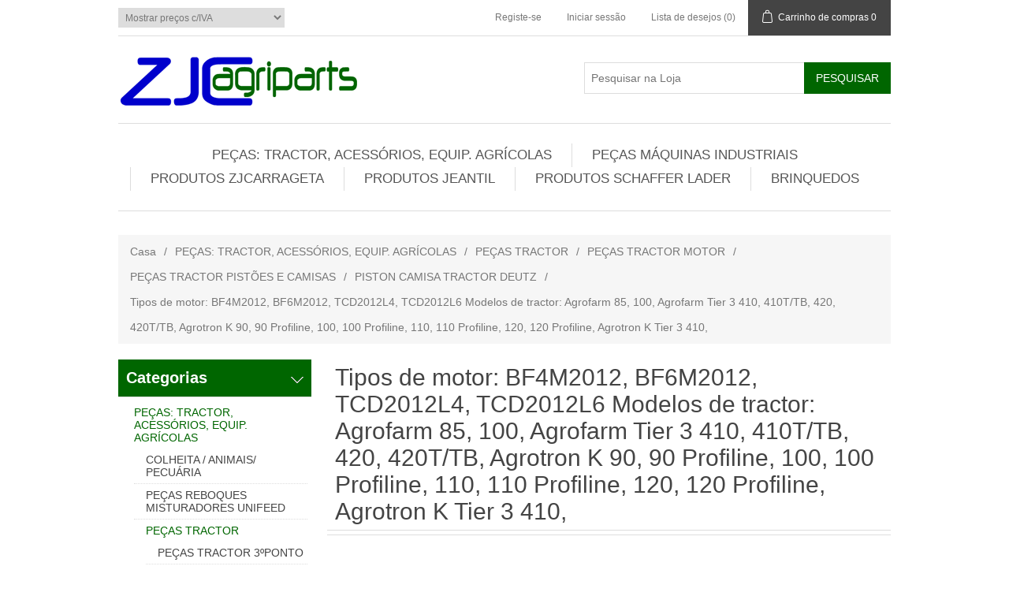

--- FILE ---
content_type: text/html; charset=utf-8
request_url: http://zjcagriparts.pt/PT/tipos-de-motor-bf4m2012-bf6m2012-tcd2012l4-tcd2012l6-modelos-de-tractor-agrofarm-85-100-agrofarm-tier-3-410-410ttb-420-420ttb-agrotron-k-90-90-profiline-100-100-profiline-110-110-profiline-120-120-pro
body_size: 913265
content:

<!DOCTYPE html>
<html >
<head>
    <title>Zjcagriparts - Tipos de motor: BF4M2012, BF6M2012, TCD2012L4, TCD2012L6 Modelos de tractor: Agrofarm 85, 100, Agrofarm Tier 3 410, 410T/TB, 420, 420T/TB, Agrotron K 90, 90 Profiline, 100, 100 Profiline, 110, 110 Profiline, 120, 120 Profiline, Agrotron K Tier 3 410,</title>
    <meta http-equiv="Content-type" content="text/html;charset=UTF-8" />
    <meta name="description" content="" />
    <meta name="keywords" content="" />
    <meta name="generator" content="nopCommerce" />
    <meta name="viewport" content="width=device-width, initial-scale=1" />
    
    
    
    
    <link href="/Content/jquery-ui-themes/smoothness/jquery-ui-1.10.3.custom.min.css" rel="stylesheet" type="text/css" />
<link href="/Themes/DefaultClean/Content/css/styles.css" rel="stylesheet" type="text/css" />

    <script src="/Scripts/jquery-1.10.2.min.js" type="text/javascript"></script>
<script src="/Scripts/jquery.validate.min.js" type="text/javascript"></script>
<script src="/Scripts/jquery.validate.unobtrusive.min.js" type="text/javascript"></script>
<script src="/Scripts/jquery-ui-1.10.3.custom.min.js" type="text/javascript"></script>
<script src="/Scripts/jquery-migrate-1.2.1.min.js" type="text/javascript"></script>
<script src="/Scripts/public.common.js" type="text/javascript"></script>
<script src="/Scripts/public.ajaxcart.js" type="text/javascript"></script>

    
    
    
    
    
<link rel="shortcut icon" href="http://zjcagriparts.pt/favicon.ico" />
    <!--Powered by nopCommerce - http://www.nopCommerce.com-->
</head>
<body>
    


<div class="ajax-loading-block-window" style="display: none">
</div>
<div id="dialog-notifications-success" title="Notificação" style="display:none;">
</div>
<div id="dialog-notifications-error" title="Erro" style="display:none;">
</div>
<div id="bar-notification" class="bar-notification">
    <span class="close" title="Fechar">&nbsp;</span>
</div>




<!--[if lte IE 7]>
    <div style="clear:both;height:59px;text-align:center;position:relative;">
        <a href="http://www.microsoft.com/windows/internet-explorer/default.aspx" target="_blank">
            <img src="/Themes/DefaultClean/Content/images/ie_warning.jpg" height="42" width="820" alt="You are using an outdated browser. For a faster, safer browsing experience, upgrade for free today." />
        </a>
    </div>
<![endif]-->


<div class="master-wrapper-page">
    
    

<div class="header">
    
    <div class="header-upper">
        <div class="header-selectors-wrapper">
            
            
<div class="tax-display-type-selector">
    <select id="customerTaxType" name="customerTaxType" onchange="setLocation(this.value);"><option selected="selected" value="/pt/changetaxtype/0?returnurl=%2fpt%[base64]">Mostrar pre&#231;os c/IVA</option>
<option value="/pt/changetaxtype/10?returnurl=%2fpt%[base64]">Mostrar pre&#231;os imposto exclusivo</option>
</select>
</div>
            
            
            
            
            
            
        </div>
        <div class="header-links-wrapper">
            <div class="header-links">
    <ul>
        
            <li><a href="/PT/register" class="ico-register">Registe-se</a></li>
            <li><a href="/PT/login" class="ico-login">Iniciar sessão</a></li>
                            <li>
                <a href="/PT/wishlist" class="ico-wishlist">
                    <span class="wishlist-label">Lista de desejos</span>
                    <span class="wishlist-qty">(0)</span>
                </a>
            </li>
                    <li id="topcartlink">
                <a href="/PT/cart" class="ico-cart">
                    <span class="cart-label">Carrinho de compras</span>
                    <span class="cart-qty">0</span>
                </a>
            </li>
        
    </ul>
            <script type="text/javascript">
            $(document).ready(function () {
                $('.header').on('mouseenter', '#topcartlink', function () {
                    $('#flyout-cart').addClass('active');
                });
                $('.header').on('mouseleave', '#topcartlink', function () {
                    $('#flyout-cart').removeClass('active');
                });
                $('.header').on('mouseenter', '#flyout-cart', function () {
                    $('#flyout-cart').addClass('active');
                });
                $('.header').on('mouseleave', '#flyout-cart', function () {
                    $('#flyout-cart').removeClass('active');
                });
            });
        </script>
</div>

            <div id="flyout-cart" class="flyout-cart">
    <div class="mini-shopping-cart">
        <div class="count">
Não tem nenhum artigo no seu carrinho de compras.        </div>
    </div>
</div>

        </div>
    </div>
    <div class="header-lower">
        <div class="header-logo">
            <a href="/PT/">
                <img title="" alt="Zjcagriparts" src="/Themes/DefaultClean/Content/images/logo.png">
            </a>
        </div>
        <div class="search-box">
            <form action="/PT/search" id="small-search-box-form" method="get">    <input type="text" class="search-box-text" id="small-searchterms" autocomplete="off" name="q" placeholder="Pesquisar na Loja" />
    <input type="submit" class="button-1 search-box-button" value="Pesquisar" />
        <script type="text/javascript">
            $("#small-search-box-form").submit(function(event) {
                if ($("#small-searchterms").val() == "") {
                    alert('Por favor, digite uma palavra-chave de pesquisa');
                    $("#small-searchterms").focus();
                    event.preventDefault();
                }
            });
        </script>
        
            <script type="text/javascript">
                $(document).ready(function() {
                    $('#small-searchterms').autocomplete({
                            delay: 500,
                            minLength: 3,
                            source: '/PT/catalog/searchtermautocomplete',
                            appendTo: '.search-box',
                            select: function(event, ui) {
                                $("#small-searchterms").val(ui.item.label);
                                setLocation(ui.item.producturl);
                                return false;
                            }
                        })
                        .data("ui-autocomplete")._renderItem = function(ul, item) {
                            var t = item.label;
                            //html encode
                            t = htmlEncode(t);
                            return $("<li></li>")
                                .data("item.autocomplete", item)
                                .append("<a><img src='" + item.productpictureurl + "'><span>" + t + "</span></a>")
                                .appendTo(ul);
                        };
                });
            </script>
        
</form>
        </div>
    </div>
</div>

    <script type="text/javascript">
        AjaxCart.init(false, '.header-links .cart-qty', '.header-links .wishlist-qty', '#flyout-cart');
    </script>
    <div class="header-menu">
        

<ul class="top-menu">
    

    <li>
        <a href="/PT/produtos">PE&#199;AS: TRACTOR, ACESS&#211;RIOS, EQUIP. AGR&#205;COLAS
        </a>
                <div class="sublist-toggle"></div>
                <ul class="sublist first-level">
    <li>
        <a href="/PT/colheita-animais-pecu%C3%A1ria">COLHEITA / ANIMAIS/ PECU&#193;RIA
        </a>
                <div class="sublist-toggle"></div>
                <ul class="sublist ">
    <li>
        <a href="/PT/pe%C3%A7as-enfardadeiras">PE&#199;AS ENFARDADEIRAS / RECOLHA E CORTE
        </a>
                <div class="sublist-toggle"></div>
                <ul class="sublist ">
    <li>
        <a href="/PT/pe%C3%A7as-enfardadeiras-fardos-redondos">PE&#199;AS ENFARDADEIRAS FARDOS REDONDOS
        </a>
                <div class="sublist-toggle"></div>
                <ul class="sublist ">
    <li>
        <a href="/PT/pe%C3%A7as-enfardadeira-fardos-redondos-claas">PE&#199;AS ENFARDADEIRA FARDOS REDONDOS CLAAS
        </a>

    </li>
    <li>
        <a href="/PT/pe%C3%A7as-enfardadeira-sipma">PE&#199;AS ENFARDADEIRA SIPMA
        </a>

    </li>
    <li>
        <a href="/PT/kubota-3">KUBOTA
        </a>

    </li>
    <li>
        <a href="/PT/pottinger-3">PE&#199;AS ENFARDADEIRA FARDOS REDONDOS POTTINGER
        </a>

    </li>
    <li>
        <a href="/PT/newholland">PE&#199;AS ENFARDADEIRA FARDOS REDONDOS NEW HOLLAND
        </a>

    </li>
    <li>
        <a href="/PT/taarup-4">PE&#199;AS ENFARDADEIRA FARDOS REDONDOS TAARUP
        </a>

    </li>
    <li>
        <a href="/PT/welger-4">PE&#199;AS ENFARDADEIRA FARDOS REDONDOS  WELGER
        </a>

    </li>
    <li>
        <a href="/PT/case-hi">PE&#199;AS ENFARDADEIRA FARDOS REDONDOS CASE HI
        </a>

    </li>
    <li>
        <a href="/PT/krone-6">KRONE
        </a>

    </li>
    <li>
        <a href="/PT/vicon-5">VICON
        </a>

    </li>
    <li>
        <a href="/PT/deutz-fhar">DEUTZ FAHR
        </a>

    </li>
    <li>
        <a href="/PT/massey-fergunson-2">MASSEY FERGUNSON
        </a>

    </li>
    <li>
        <a href="/PT/gallignani-2">GALLIGNANI
        </a>

    </li>
    <li>
        <a href="/PT/jhon-deere-2">JOHN DEERE
        </a>

    </li>
    <li>
        <a href="/PT/pe%C3%A7as-enfardadeiras-fardos-redondos-mchale">PE&#199;AS ENFARDADEIRAS FARDOS REDONDOS MCHALE
        </a>

    </li>
                </ul>

    </li>
    <li>
        <a href="/PT/pe%C3%A7as-enfardadeiras-fardos-quadrados">PE&#199;AS ENFARDADEIRAS FARDOS QUADRADOS
        </a>
                <div class="sublist-toggle"></div>
                <ul class="sublist ">
    <li>
        <a href="/PT/batlle">PE&#199;AS ENFARDADEIRA BATLLE
        </a>

    </li>
    <li>
        <a href="/PT/welger-3">WELGER
        </a>

    </li>
    <li>
        <a href="/PT/taarup-3">TAARUP
        </a>

    </li>
    <li>
        <a href="/PT/fiat">FIAT
        </a>

    </li>
    <li>
        <a href="/PT/new-holland-3">NEW HOLLAND
        </a>

    </li>
    <li>
        <a href="/PT/jhon-deere">JOHN DEERE
        </a>

    </li>
    <li>
        <a href="/PT/vicon-4">VICON
        </a>

    </li>
    <li>
        <a href="/PT/radura-raspe">PE&#199;AS ATADORES ENFARDADEIRA  
        </a>

    </li>
    <li>
        <a href="/PT/krone-5">KRONE
        </a>

    </li>
    <li>
        <a href="/PT/massey-fergunson">MASSEY FERGUNSON
        </a>

    </li>
    <li>
        <a href="/PT/hesston">HESSTON
        </a>

    </li>
    <li>
        <a href="/PT/case-3">CASE
        </a>

    </li>
    <li>
        <a href="/PT/deutz-fahr">DEUTZ FAHR
        </a>

    </li>
    <li>
        <a href="/PT/gallignani">GALLIGNANI
        </a>

    </li>
    <li>
        <a href="/PT/pe%C3%A7as-enfardadeira-rivierre-casalis-casalis">PE&#199;AS ENFARDADEIRA RIVIERRE CASALIS - RENAULT
        </a>

    </li>
    <li>
        <a href="/PT/pe%C3%A7as-enfardadeira-claas">PE&#199;AS ENFARDADEIRA CLAAS
        </a>

    </li>
    <li>
        <a href="/PT/pe%C3%A7as-enfardadeira-fhar">PE&#199;AS ENFARDADEIRA FAHR
        </a>

    </li>
    <li>
        <a href="/PT/pe%C3%A7as-enfardadeira-bamford">PE&#199;AS ENFARDADEIRA BAMFORD
        </a>

    </li>
                </ul>

    </li>
    <li>
        <a href="/PT/facas-enfardadeiras">FACAS ENFARDADEIRAS
        </a>
                <div class="sublist-toggle"></div>
                <ul class="sublist ">
    <li>
        <a href="/PT/mc-hale">FACAS ENFARDADEIRA MC HALE
        </a>

    </li>
    <li>
        <a href="/PT/kuhn-3">FACA ENFARDADEIRA KUHN
        </a>

    </li>
    <li>
        <a href="/PT/pottinger-2">FACA ENFARDADEIRA POTTINGER
        </a>

    </li>
    <li>
        <a href="/PT/wolagri">FACA ENFARDADEIRA WOLAGRI
        </a>

    </li>
    <li>
        <a href="/PT/welger-2"> FACAS ENFARDADEIRA WELGER
        </a>

    </li>
    <li>
        <a href="/PT/new-holland-2">FACA ENFARDADEIRA NEW HOLLAND
        </a>

    </li>
    <li>
        <a href="/PT/krone-2">FACA ENFARDADEIRA KRONE
        </a>

    </li>
                </ul>

    </li>
    <li>
        <a href="/PT/pe%C3%A7as-reboques-forrageiros">PE&#199;AS REBOQUES FORRAGEIROS
        </a>
                <div class="sublist-toggle"></div>
                <ul class="sublist ">
    <li>
        <a href="/PT/claas-3"> CLAAS
        </a>

    </li>
                </ul>

    </li>
    <li>
        <a href="/PT/molas">MOLAS ENFARDADEIRA / VOLTA FENOS - JUNTA PASTOS
        </a>
                <div class="sublist-toggle"></div>
                <ul class="sublist ">
    <li>
        <a href="/PT/kuhn-7">MOLAS JUNTA PASTOS - VOLTA FENOS KUHN
        </a>
                <div class="sublist-toggle"></div>
                <ul class="sublist ">
    <li>
        <a href="/PT/junta-fenos-rotativo">JUNTA FENOS ROTATIVO
        </a>

    </li>
                </ul>

    </li>
    <li>
        <a href="/PT/new-holland-4">MOLAS JUNTA PASTOS - VOLTA FENOS NEW HOLLAND
        </a>

    </li>
    <li>
        <a href="/PT/case-4">MOLAS JUNTA PASTOS - VOLTA FENOS CASE
        </a>

    </li>
    <li>
        <a href="/PT/sip">MOLAS JUNTA PASTOS - VOLTA FENOS SIP
        </a>

    </li>
    <li>
        <a href="/PT/krone-7">MOLAS JUNTA PASTOS - VOLTA FENOS KRONE
        </a>

    </li>
    <li>
        <a href="/PT/supertino">MOLAS JUNTA PASTOS - VOLTA FENOS SUPERTINO
        </a>

    </li>
    <li>
        <a href="/PT/welger-5">MOLAS JUNTA PASTOS - VOLTA FENOS WELGER
        </a>

    </li>
    <li>
        <a href="/PT/fella-3"> MOLAS JUNTA PASTOS - VOLTA FENOS FELLA
        </a>

    </li>
    <li>
        <a href="/PT/feraboli">MOLAS JUNTA PASTOS - VOLTA FENOS FERABOLI
        </a>

    </li>
    <li>
        <a href="/PT/claas-5">MOLAS JUNTA PASTOS - VOLTA FENOS CLAAS
        </a>

    </li>
    <li>
        <a href="/PT/welger-6">MOLAS JUNTA PASTOS - VOLTA FENOS NIEMEYER
        </a>

    </li>
    <li>
        <a href="/PT/molas-vicon">MOLAS VICON
        </a>

    </li>
    <li>
        <a href="/PT/slam">MOLAS ENROLADOR PASTOS - VOLTA FENOS SLAM
        </a>

    </li>
    <li>
        <a href="/PT/stoll-jf">MOLAS JUNTA PASTOS - VOLTA FENOS STOLL - JF
        </a>

    </li>
    <li>
        <a href="/PT/molas-mchale">MOLAS ENFARDADEIRA MCHALE
        </a>

    </li>
    <li>
        <a href="/PT/molas-pottinger">MOLA JUNTA PASTOS - VOLTA FENOS  POTTINGER
        </a>

    </li>
    <li>
        <a href="/PT/molas-ima-la-rocca">MOLAS JUNTA PASTOS - VOLTA FENOS IMA LA ROCCA
        </a>

    </li>
    <li>
        <a href="/PT/molas-hesston">MOLAS HESSTON
        </a>

    </li>
    <li>
        <a href="/PT/molas-lely">MOLAS JUNTA PASTOS - VOLTA FENOS ENFARDADEIRA LELY
        </a>

    </li>
    <li>
        <a href="/PT/molas-morra">MOLAS JUNTA PASTOS - VOLTA FENOS  MORRA
        </a>

    </li>
    <li>
        <a href="/PT/molas-marangon">MOLAS JUNTA PASTOS - VOLTA FENOS MARANGON
        </a>

    </li>
    <li>
        <a href="/PT/molas-gallignani">MOLAS GALLIGNANI
        </a>

    </li>
    <li>
        <a href="/PT/molas-fort">MOLAS JUNTA PASTOS - VOLTA FENOS FORT
        </a>

    </li>
    <li>
        <a href="/PT/molas-bcs">MOLAS BCS
        </a>

    </li>
    <li>
        <a href="/PT/molas-taarup-kverneland">MOLAS TAARUP 
        </a>

    </li>
    <li>
        <a href="/PT/molas-pz-kverneland">MOLAS PZ-KVERNELAND
        </a>

    </li>
    <li>
        <a href="/PT/molas-rivierre-casalis">MOLAS RIVIERRE-CASALIS
        </a>

    </li>
    <li>
        <a href="/PT/molas-bergmann">MOLAS BERGMANN
        </a>

    </li>
    <li>
        <a href="/PT/molas-junta-pastos-volta-fenos-borello">MOLAS JUNTA PASTOS - VOLTA FENOS BORELLO
        </a>

    </li>
    <li>
        <a href="/PT/molas-junta-pastos-volta-fenos-fontanesi">MOLAS JUNTA PASTOS - VOLTA FENOS FONTANESI
        </a>

    </li>
    <li>
        <a href="/PT/molas-junta-pastos-volta-fenos-galfr%C3%A9">MOLAS JUNTA PASTOS - VOLTA FENOS GALFR&#201;
        </a>

    </li>
    <li>
        <a href="/PT/molas-enfardadeira-john-deere">MOLAS ENFARDADEIRA JOHN DEERE
        </a>

    </li>
    <li>
        <a href="/PT/molas-kemper">MOLAS KEMPER
        </a>

    </li>
    <li>
        <a href="/PT/molas-mengele">MOLAS MENGELE
        </a>

    </li>
    <li>
        <a href="/PT/molas-strautmann">MOLAS STRAUTMANN
        </a>

    </li>
    <li>
        <a href="/PT/molas-junta-pastos-volta-fenos-vogel-noot">MOLAS JUNTA PASTOS - VOLTA FENOS  VOGEL NOOT
        </a>

    </li>
    <li>
        <a href="/PT/mola-enfardadeira-junta-pastos-deutz">MOLA ENFARDADEIRA /JUNTA PASTOS DEUTZ 
        </a>

    </li>
                </ul>

    </li>
    <li>
        <a href="/PT/correntes-enfardadeiras-fardos-redondos">CORRENTES ENFARDADEIRAS FARDOS REDONDOS
        </a>

    </li>
    <li>
        <a href="/PT/correias-enfardadeiras-fardos-redondos">CORREIAS ENFARDADEIRAS FARDOS REDONDOS  E ACESS&#211;RIOS
        </a>
                <div class="sublist-toggle"></div>
                <ul class="sublist ">
    <li>
        <a href="/PT/correias-enfardadeiras-fardos-redondos-2">CORREIAS ENFARDADEIRAS FARDOS REDONDOS
        </a>

    </li>
    <li>
        <a href="/PT/correias-de-transmiss%C3%A3o">CORREIAS DE TRANSMISS&#195;O
        </a>

    </li>
                </ul>

    </li>
                </ul>

    </li>
    <li>
        <a href="/PT/material-de-corte">MATERIAL DE CORTE
        </a>
                <div class="sublist-toggle"></div>
                <ul class="sublist ">
    <li>
        <a href="/PT/pe%C3%A7as-gadanheiras-rotativas">PE&#199;AS GADANHEIRAS ROTATIVAS
        </a>
                <div class="sublist-toggle"></div>
                <ul class="sublist ">
    <li>
        <a href="/PT/kubota-2">KUBOTA
        </a>

    </li>
    <li>
        <a href="/PT/sip-4">SIP
        </a>

    </li>
    <li>
        <a href="/PT/pe%C3%A7as-gadanheira-claas">PE&#199;AS GADANHEIRA CLAAS
        </a>

    </li>
    <li>
        <a href="/PT/pe%C3%A7as-gadanheira-bellon">PE&#199;AS GADANHEIRA BELLON
        </a>

    </li>
    <li>
        <a href="/PT/niemeyer">PE&#199;AS NIEMEYER
        </a>

    </li>
    <li>
        <a href="/PT/lonas-para-gadanheira">LONAS PARA GADANHEIRA 
        </a>

    </li>
    <li>
        <a href="/PT/kuhn-5">KUHN
        </a>
                <div class="sublist-toggle"></div>
                <ul class="sublist ">
    <li>
        <a href="/PT/buchas">CASQUILHOS
        </a>

    </li>
    <li>
        <a href="/PT/discos">DISCOS GADANHEIRA KUHN
        </a>

    </li>
    <li>
        <a href="/PT/pratos">TAMPAS TAMBORES GADANHEIRA KHUN 
        </a>

    </li>
    <li>
        <a href="/PT/ski">PATINS GADANHEIRA KHUN 
        </a>

    </li>
    <li>
        <a href="/PT/451">ROLAMENTOS GADANHEIRA KUHN
        </a>

    </li>
    <li>
        <a href="/PT/carretoscaixa">CARRETOS/CAIXA GADANHEIRA KUHN
        </a>

    </li>
    <li>
        <a href="/PT/v%C3%A1rias-pe%C3%A7as">V&#193;RIAS PE&#199;AS
        </a>

    </li>
                </ul>

    </li>
    <li>
        <a href="/PT/pottinger-caixa-gadanheira">POTTINGER PE&#199;AS GADANHEIRAS GIRAT&#211;RIAS
        </a>

    </li>
    <li>
        <a href="/PT/taarup-2">PE&#199;AS TAARUP / KVERNELAND DISCOS GADANHEIRA
        </a>

    </li>
    <li>
        <a href="/PT/taarup-caixa-gadanheira">PE&#199;AS TAARUP CAIXA GADANHEIRA
        </a>

    </li>
    <li>
        <a href="/PT/pz-kerverland">PE&#199;AS PZ KERVERLAND
        </a>

    </li>
    <li>
        <a href="/PT/krone-3">PE&#199;AS GADANHEIRA KRONE
        </a>
                <div class="sublist-toggle"></div>
                <ul class="sublist ">
    <li>
        <a href="/PT/skids">PATINS GADANHEIRA KRONE
        </a>

    </li>
    <li>
        <a href="/PT/discos-2">DISCOS
        </a>

    </li>
    <li>
        <a href="/PT/v%C3%A1rias-pe%C3%A7as-2">V&#193;RIAS PE&#199;AS
        </a>

    </li>
                </ul>

    </li>
    <li>
        <a href="/PT/john-deere-2">PE&#199;AS JOHN DEERE GADANHEIRA
        </a>

    </li>
    <li>
        <a href="/PT/deutz-discos-gadanheira">DEUTZ DISCOS GADANHEIRA
        </a>

    </li>
    <li>
        <a href="/PT/deutz-caixa-gadanheira">DEUTZ CAIXA GADANHEIRA
        </a>

    </li>
    <li>
        <a href="/PT/bcs-2">PE&#199;AS GADANHEIRA BCS
        </a>

    </li>
    <li>
        <a href="/PT/fella-2">PE&#199;AS GADANHEIRA FELLA
        </a>

    </li>
    <li>
        <a href="/PT/lely-3">PE&#199;AS LELY / WELGER
        </a>

    </li>
    <li>
        <a href="/PT/vicon-discos-gadanheira">PE&#199;AS VICON  GADANHEIRA DISCOS
        </a>
                <div class="sublist-toggle"></div>
                <ul class="sublist ">
    <li>
        <a href="/PT/discos-gadanheira-vicon">DISCOS GADANHEIRA VICON
        </a>

    </li>
    <li>
        <a href="/PT/chumaceiras-gadanheira-vicon">CHUMACEIRAS GADANHEIRA VICON
        </a>

    </li>
    <li>
        <a href="/PT/patins-gadanheira-vicon">PATINS GADANHEIRA VICON
        </a>

    </li>
    <li>
        <a href="/PT/pe%C3%A7as-gadanheira-vicon-diversos">PE&#199;AS GADANHEIRA VICON (DIVERSOS)
        </a>

    </li>
                </ul>

    </li>
    <li>
        <a href="/PT/stoll-jf-discos-gadanheira">STOLL- JF DISCOS GADANHEIRA
        </a>

    </li>
    <li>
        <a href="/PT/stoll-jf-caixa-gadanheira">PE&#199;AS STOLL- JF CAIXA GADANHEIRA
        </a>

    </li>
    <li>
        <a href="/PT/pe%C3%A7as-pottinger-gadanheira-de-discos">PE&#199;AS POTTINGER GADANHEIRA DE DISCOS
        </a>
                <div class="sublist-toggle"></div>
                <ul class="sublist ">
    <li>
        <a href="/PT/dedos-condicionadora-pottinger">DEDOS CONDICIONADORA POTTINGER
        </a>

    </li>
    <li>
        <a href="/PT/pottinger-discos-gadanheira">PE&#199;AS POTTINGER DISCOS GADANHEIRA
        </a>

    </li>
                </ul>

    </li>
    <li>
        <a href="/PT/pe%C3%A7as-gadanheira-samasz">PE&#199;AS GADANHEIRA SAMASZ
        </a>

    </li>
                </ul>

    </li>
    <li>
        <a href="/PT/parafusos-acess%C3%B3rios-gadanheiras-rotativas">PARAFUSOS / ACESS&#211;RIOS GADANHEIRAS ROTATIVAS
        </a>
                <div class="sublist-toggle"></div>
                <ul class="sublist ">
    <li>
        <a href="/PT/parafusos-kuhn">PARAFUSOS CEIFEIRA ROTATIVA KUHN
        </a>

    </li>
    <li>
        <a href="/PT/parafusos-fixadores-gaspardo">PARAFUSOS CEIFEIRA ROTATIVA GASPARDO
        </a>

    </li>
    <li>
        <a href="/PT/parafusoso-fixadores-krone">PARAFUSOS / SUPORTE GADANHEIRA KRONE
        </a>

    </li>
    <li>
        <a href="/PT/parafusos-fixadores-marangon">PARAFUSOS / FIXADORES GADANEHIRA MARANGON
        </a>

    </li>
    <li>
        <a href="/PT/parafusos-fixadores-claas">PARAFUSOS / SUPORTE CEIFEIRA ROTATIVA CLAAS
        </a>

    </li>
    <li>
        <a href="/PT/parafusos-fixadores-pottinger">PARAFUSOS /  SUPORTES PE&#199;AS GADANHEIRA POTTINGER
        </a>

    </li>
    <li>
        <a href="/PT/parafusos-fixadores-taarup">PARAFUSOS / SUPORTE GADANHEIRA PE&#199;AS TAARUP
        </a>

    </li>
    <li>
        <a href="/PT/parafusos-fixadores-vicon">PARAFUSOS / SUPORTE GADANHEIRA VICON
        </a>

    </li>
    <li>
        <a href="/PT/parafusos-fixadores-vicon-2">PARAFUSOS / FIXADORES PE&#199;AS JF STOLL
        </a>

    </li>
    <li>
        <a href="/PT/lely-4">SUPORTE FACAS / PE&#199;AS GADANHEIRA LELY
        </a>

    </li>
    <li>
        <a href="/PT/parafusosfixadores-john-deere">PARAFUSOS/FIXADORES GADANHEIRA KVERNELAND 
        </a>

    </li>
    <li>
        <a href="/PT/suporte-facas-parafusos-gadanheira-niemer">SUPORTE FACAS / PARAFUSOS GADANHEIRA NIEMEYER
        </a>

    </li>
    <li>
        <a href="/PT/parafusos-suporte-fixadores-facas-fella">PARAFUSOS / SUPORTE FIXADORES FACAS FELLA
        </a>

    </li>
    <li>
        <a href="/PT/parafusos-suporte-fixadores-facas-sip">PARAFUSOS / SUPORTE FIXADORES FACAS SIP
        </a>

    </li>
    <li>
        <a href="/PT/parafusos-suporte-fixadores-gadanheira-samasz">PARAFUSOS / SUPORTE FIXADORES GADANHEIRA SAMASZ
        </a>

    </li>
    <li>
        <a href="/PT/parafusos-suporte-fixadores-facas-mortl">PARAFUSOS / SUPORTE FIXADORES FACAS MORTL
        </a>

    </li>
    <li>
        <a href="/PT/parafusos-suporte-fixadores-facas-fort">PARAFUSOS / SUPORTE FIXADORES FACAS FORT
        </a>

    </li>
    <li>
        <a href="/PT/parafusos-suporte-fixadores-facas-bellon">PARAFUSOS / SUPORTE FIXADORES FACAS BELLON
        </a>

    </li>
    <li>
        <a href="/PT/parafusos-suportes-ceifeira-rotativa-deutz">PARAFUSOS SUPORTES CEIFEIRA ROTATIVA DEUTZ
        </a>

    </li>
    <li>
        <a href="/PT/parafusos-suporte-ceifeira-rotativa-welger">PARAFUSOS SUPORTE CEIFEIRA ROTATIVA  WELGER
        </a>

    </li>
    <li>
        <a href="/PT/parafusos-ceifeira-rotativa-new-holland">PARAFUSOS CEIFEIRA ROTATIVA NEW HOLLAND
        </a>

    </li>
    <li>
        <a href="/PT/parafusos-ceifeira-rotativa-pz">PARAFUSOS CEIFEIRA ROTATIVA PZ
        </a>

    </li>
    <li>
        <a href="/PT/suporte-facas-parafusos-gadanheira-pezag">SUPORTE FACAS / PARAFUSOS GADANHEIRA PEZAG
        </a>

    </li>
                </ul>

    </li>
    <li>
        <a href="/PT/facas-gadanhe-iras-de-corte-rotativas">FACAS GADANHEIRAS /CEIFEIRAS  CORTE ROTATIVAS
        </a>
                <div class="sublist-toggle"></div>
                <ul class="sublist ">
    <li>
        <a href="/PT/ama">FACA CEIFEIRA ROTATIVA AMA
        </a>

    </li>
    <li>
        <a href="/PT/bcs">FACAS GADANHEIRA BCS
        </a>

    </li>
    <li>
        <a href="/PT/claas">FACA GADANHEIRA CLAAS
        </a>

    </li>
    <li>
        <a href="/PT/keverneland">FACA GADANHEIRA DEUTZ 
        </a>

    </li>
    <li>
        <a href="/PT/fella">FACA GADANHEIRA FELLA
        </a>

    </li>
    <li>
        <a href="/PT/fort">FACA GADANHEIRA FORT
        </a>

    </li>
    <li>
        <a href="/PT/jf-stoll">FACAS GADANHEIRA JF-STOLL
        </a>

    </li>
    <li>
        <a href="/PT/jonh-deere">FACA GADANHEIRA JOHN DEERE
        </a>

    </li>
    <li>
        <a href="/PT/krone">FACA GADANHEIRA / CEIFEIRA KRONE
        </a>

    </li>
    <li>
        <a href="/PT/kuhn-2">FACAS GADANHEIRA KUHN
        </a>

    </li>
    <li>
        <a href="/PT/lely">FACAS GADANHEIRA LELY 
        </a>

    </li>
    <li>
        <a href="/PT/marangon">FACAS GADANHEIRA MARANGON
        </a>

    </li>
    <li>
        <a href="/PT/morra">FACAS GADANHEIRA MORRA
        </a>

    </li>
    <li>
        <a href="/PT/new-holland">FACA GADANHEIRA NEW HOLLAND
        </a>

    </li>
    <li>
        <a href="/PT/pottinger">FACA GADANHEIRA POTTINGER
        </a>

    </li>
    <li>
        <a href="/PT/taarup">FACA GADANHEIRA TAARUP
        </a>

    </li>
    <li>
        <a href="/PT/vicon">FACAS GADANHEIRA VICON
        </a>

    </li>
    <li>
        <a href="/PT/welger">FACA GADANHEIRA WELGER
        </a>

    </li>
    <li>
        <a href="/PT/kverland">FACA GADANHEIRA KVERNELAND
        </a>

    </li>
    <li>
        <a href="/PT/faca-ceifeira-de-discos-niemeyer">FACA CEIFEIRA DE DISCOS NIEMEYER
        </a>

    </li>
    <li>
        <a href="/PT/facas-gadanheira-mortl">FACAS GADANHEIRA MORTL
        </a>

    </li>
    <li>
        <a href="/PT/facas-gadanheiras-pz">FACAS GADANHEIRAS PZ
        </a>

    </li>
    <li>
        <a href="/PT/facas-gadanheira-samasz">FACAS GADANHEIRA SAMASZ
        </a>

    </li>
    <li>
        <a href="/PT/facas-gadanheira-ihc">FACAS GADANHEIRA IHC
        </a>

    </li>
    <li>
        <a href="/PT/facas-gadanheira-galfr%C3%A9">FACAS GADANHEIRA GALFR&#201;
        </a>

    </li>
    <li>
        <a href="/PT/facas-gadanheira-sip">FACAS GADANHEIRA SIP
        </a>

    </li>
                </ul>

    </li>
    <li>
        <a href="/PT/correias-para-gadanheiras-rotativas">CORREIAS PARA GADANHEIRAS ROTATIVAS
        </a>
                <div class="sublist-toggle"></div>
                <ul class="sublist ">
    <li>
        <a href="/PT/bcs-4">CORREIA GADANHEIRA BCS
        </a>

    </li>
    <li>
        <a href="/PT/deutz-2">CORREIA GADANHEIRA DEUTZ
        </a>

    </li>
    <li>
        <a href="/PT/fella-4">FELLA
        </a>

    </li>
    <li>
        <a href="/PT/jf-stoll-2">JF-STOLL
        </a>

    </li>
    <li>
        <a href="/PT/krone-8">KRONE
        </a>

    </li>
    <li>
        <a href="/PT/kuhn-6">KUHN
        </a>

    </li>
    <li>
        <a href="/PT/pz-kverneland">PZ - KVERNELAND
        </a>

    </li>
    <li>
        <a href="/PT/pottinger-5">POTTINGER
        </a>

    </li>
    <li>
        <a href="/PT/sip-2">SIP
        </a>

    </li>
    <li>
        <a href="/PT/taarup-kverneland">TAARUP KVERNELAND
        </a>

    </li>
    <li>
        <a href="/PT/vicon-kverneland">VICON   KVERNELAND
        </a>

    </li>
                </ul>

    </li>
    <li>
        <a href="/PT/pe%C3%A7as-gadanheiras-de-pente">PE&#199;AS GADANHEIRAS DE PENTE / BARRA
        </a>
                <div class="sublist-toggle"></div>
                <ul class="sublist ">
    <li>
        <a href="/PT/raspe">RASSPE
        </a>

    </li>
    <li>
        <a href="/PT/busatis">BUSATIS
        </a>

    </li>
    <li>
        <a href="/PT/rebites">REBITES
        </a>
                <div class="sublist-toggle"></div>
                <ul class="sublist ">
    <li>
        <a href="/PT/rebites-cabe%C3%A7a-plana">REBITES CABE&#199;A PLANA
        </a>

    </li>
                </ul>

    </li>
    <li>
        <a href="/PT/facas-universais-normas-dim">FACAS GADANHEIRA DE PENTE UNIVERSAIS NORMAS DIM
        </a>

    </li>
    <li>
        <a href="/PT/esm">ESM
        </a>

    </li>
    <li>
        <a href="/PT/ima-la-rocca">PE&#199;AS GADANHEIRA IMA LA ROCCA
        </a>

    </li>
    <li>
        <a href="/PT/slam-comega-zaga-plegamatic-fontanelli-tonutti">PE&#199;AS GADANHEIRA SLAM - COMEGA- zaga-PLEGAMATIC-FONTANELLI-TONUTTI
        </a>

    </li>
    <li>
        <a href="/PT/bertolini">PE&#199;AS GADANHEIRA BERTOLINI
        </a>

    </li>
    <li>
        <a href="/PT/gaspardo-pe%C3%A7as">PE&#199;AS GADANHEIRA GASPARDO 
        </a>
                <div class="sublist-toggle"></div>
                <ul class="sublist ">
    <li>
        <a href="/PT/gaspardo-modelos-fbr">PE&#199;AS GADANHEIRA GASPARDO MODELOS FBR
        </a>

    </li>
    <li>
        <a href="/PT/gaspardo">PE&#199;AS GADANHEIRA GASPARDO MODELOS FB
        </a>

    </li>
                </ul>

    </li>
    <li>
        <a href="/PT/pe%C3%A7as-bcs">PE&#199;AS GADANHEIRA DE BARRA  BCS
        </a>
                <div class="sublist-toggle"></div>
                <ul class="sublist ">
    <li>
        <a href="/PT/bcs-3">PE&#199;AS BCS DUPLEX E DUPLEX GOLD
        </a>

    </li>
    <li>
        <a href="/PT/pe%C3%A7as-bcs-restantes-modelos">PE&#199;AS BCS RESTANTES MODELOS
        </a>

    </li>
                </ul>

    </li>
    <li>
        <a href="/PT/pe%C3%A7as-gadanheira-superior-">PE&#199;AS GADANHEIRA SUPERIOR .
        </a>
                <div class="sublist-toggle"></div>
                <ul class="sublist ">
    <li>
        <a href="/PT/pe%C3%A7as-gadanheira-superior-modelos-394-e-402">PE&#199;AS GADANHEIRA SUPERIOR MODELOS 394 E 402
        </a>

    </li>
    <li>
        <a href="/PT/superior">PE&#199;AS GADANHEIRA SUPERIOR
        </a>

    </li>
                </ul>

    </li>
                </ul>

    </li>
    <li>
        <a href="/PT/correias-gadanheiras-de-pente-barra">CORREIAS GADANHEIRAS DE PENTE / BARRA
        </a>
                <div class="sublist-toggle"></div>
                <ul class="sublist ">
    <li>
        <a href="/PT/correias-gadanheiras-de-pente-barra-bcs">CORREIAS GADANHEIRAS DE PENTE / BARRA  BCS
        </a>

    </li>
    <li>
        <a href="/PT/correias-gadanheiras-de-pente-barra-gaspardo">CORREIAS GADANHEIRAS DE PENTE / BARRA GASPARDO
        </a>

    </li>
                </ul>

    </li>
                </ul>

    </li>
    <li>
        <a href="/PT/acess%C3%B3rios-implementos">ACESS&#211;RIOS / IMPLEMENTOS
        </a>
                <div class="sublist-toggle"></div>
                <ul class="sublist ">
    <li>
        <a href="/PT/foquilhas-fardos-e-acess%C3%B3rios">FORQUILHAS FARDOS E ACESS&#211;RIOS
        </a>

    </li>
    <li>
        <a href="/PT/porta-paletes-e-acess%C3%B3rios">PORTA PALETES E ACESS&#211;RIOS
        </a>

    </li>
    <li>
        <a href="/PT/engates-para-soldar-a-acess%C3%B3rios-carregador-frontal-tractor">ENGATES EURO 2 PARA SOLDAR A ACESS&#211;RIOS CARREGADOR FRONTAL TRACTOR
        </a>

    </li>
    <li>
        <a href="/PT/engates-crregador-frontal-e-telesc%C3%B3picas-para-soldar-a-acess%C3%B3rios">ENGATES CARREGADOR FRONTAL E TELESC&#211;PICAS PARA SOLDAR A ACESS&#211;RIOS
        </a>

    </li>
                </ul>

    </li>
    <li>
        <a href="/PT/carregador-frontal-pe%C3%A7as-e-acess%C3%B3rios">CARREGADOR FRONTAL PE&#199;AS E ACESS&#211;RIOS
        </a>
                <div class="sublist-toggle"></div>
                <ul class="sublist ">
    <li>
        <a href="/PT/pe%C3%A7as-carregadores">PE&#199;AS TRACTOR CARREGADOR FRONTAL
        </a>
                <div class="sublist-toggle"></div>
                <ul class="sublist ">
    <li>
        <a href="/PT/pe%C3%A7as-carregador-frontal-mailleux">PE&#199;AS CARREGADOR FRONTAL MAILLEUX
        </a>

    </li>
    <li>
        <a href="/PT/pe%C3%A7as-carregador-frontal-stoll">PE&#199;AS CARREGADOR FRONTAL STOLL
        </a>

    </li>
    <li>
        <a href="/PT/casquilhos-bicos-carregador-frontal-tractor">CASQUILHO BICOS CARREGADOR FRONTAL TRACTOR
        </a>

    </li>
    <li>
        <a href="/PT/laminas-e-acess%C3%B3rios-balde-carregador-frontal">LAMINAS E ACESS&#211;RIOS BALDE CARREGADOR FRONTAL
        </a>

    </li>
    <li>
        <a href="/PT/pe%C3%A7as-carregador-frontal-tractor-baas-trima-quicke">PE&#199;AS CARREGADOR FRONTAL TRACTOR BAAS-TRIMA-QUICKE 
        </a>

    </li>
    <li>
        <a href="/PT/pe%C3%A7as-carregador-frontal-fendt">PE&#199;AS CARREGADOR FRONTAL FENDT
        </a>

    </li>
                </ul>

    </li>
    <li>
        <a href="/PT/bicos-carregador-frontal-blueline">BICOS CARREGADOR FRONTAL
        </a>

    </li>
    <li>
        <a href="/PT/bicos-carregador-frontal">BICOS CURVOS CARREGADOR FRONTAL 
        </a>

    </li>
                </ul>

    </li>
    <li>
        <a href="/PT/pe%C3%A7as-ceifeiras-debulhadoras">PE&#199;AS CEIFEIRAS DEBULHADORAS / CEIFEIRA
        </a>
                <div class="sublist-toggle"></div>
                <ul class="sublist ">
    <li>
        <a href="/PT/rebites-2">REBITES
        </a>

    </li>
    <li>
        <a href="/PT/facas-corte-palha-ceifeira">FACAS CORTE PALHA CEIFEIRA
        </a>
                <div class="sublist-toggle"></div>
                <ul class="sublist ">
    <li>
        <a href="/PT/claas-7">CLAAS
        </a>

    </li>
                </ul>

    </li>
    <li>
        <a href="/PT/pe%C3%A7as-transportador-ceifeira">PE&#199;AS TRANSPORTADOR CEIFEIRA
        </a>
                <div class="sublist-toggle"></div>
                <ul class="sublist ">
    <li>
        <a href="/PT/jhon-deere-3">JOHN DEERE
        </a>

    </li>
    <li>
        <a href="/PT/laverda-3">LAVERDA
        </a>

    </li>
    <li>
        <a href="/PT/new-holland-5">NEW HOLLAND
        </a>

    </li>
    <li>
        <a href="/PT/deutz-5">DEUTZ
        </a>

    </li>
    <li>
        <a href="/PT/massey-ferguson-2">MASSEY FERGUSON
        </a>

    </li>
                </ul>

    </li>
    <li>
        <a href="/PT/pentes-de-corte-ceifeira">PENTES DE CORTE CEIFEIRA
        </a>

    </li>
    <li>
        <a href="/PT/correias-ceifeiras">CORREIAS CEIFEIRAS
        </a>
                <div class="sublist-toggle"></div>
                <ul class="sublist ">
    <li>
        <a href="/PT/correias-ceifeira-laverda">CORREIAS CEIFEIRA LAVERDA
        </a>

    </li>
    <li>
        <a href="/PT/correias-ceifeira-new-holland">CORREIAS CEIFEIRA NEW HOLLAND
        </a>

    </li>
    <li>
        <a href="/PT/correias-ceifeira-case">CORREIAS CEIFEIRA CASE
        </a>

    </li>
    <li>
        <a href="/PT/correias-ceifeira-massey-ferguson">CORREIAS CEIFEIRA Massey-Ferguson
        </a>

    </li>
    <li>
        <a href="/PT/correias-ceifeira-john-deere">CORREIAS CEIFEIRA John-Deere
        </a>

    </li>
    <li>
        <a href="/PT/correias-ceifeira-deutz">CORREIAS CEIFEIRA DEUTZ
        </a>

    </li>
                </ul>

    </li>
    <li>
        <a href="/PT/correntes-ceifeira">CORRENTES CEIFEIRA TRANSMISS&#195;O 
        </a>

    </li>
    <li>
        <a href="/PT/facas-pente-ceifeira">FACAS PENTE CEIFEIRA
        </a>

    </li>
    <li>
        <a href="/PT/pe%C3%A7as-e-acess%C3%B3rios-barra-de-corte">PE&#199;AS E ACESS&#211;RIOS BARRA DE CORTE
        </a>
                <div class="sublist-toggle"></div>
                <ul class="sublist ">
    <li>
        <a href="/PT/laverda">LAVERDA
        </a>

    </li>
                </ul>

    </li>
    <li>
        <a href="/PT/pe%C3%A7as-frente-de-milho">PE&#199;AS FRENTE DE MILHO
        </a>

    </li>
    <li>
        <a href="/PT/correntes-para-frente-de-milho">CORRENTES PARA FRENTE DE MILHO
        </a>

    </li>
    <li>
        <a href="/PT/correntesplacas-e-acess%C3%B3rios-transporte">CORRENTES / PLACAS E ACESS&#211;RIOS TRANSPORTE
        </a>
                <div class="sublist-toggle"></div>
                <ul class="sublist ">
    <li>
        <a href="/PT/fiatagri">PE&#199;AS FIATAGRI
        </a>

    </li>
    <li>
        <a href="/PT/laverda-2">PE&#199;AS LAVERDA 
        </a>

    </li>
                </ul>

    </li>
    <li>
        <a href="/PT/correntes-ceifeira-garganta">CORRENTES CEIFEIRA TRANSPORTADOR (GARGANTA)
        </a>
                <div class="sublist-toggle"></div>
                <ul class="sublist ">
    <li>
        <a href="/PT/correntes-ceifeira-garganta-john-deere">CORRENTES CEIFEIRA GARGANTA john deere
        </a>

    </li>
    <li>
        <a href="/PT/massey-ferguson-3">MASSEY FERGUSON
        </a>

    </li>
    <li>
        <a href="/PT/deutz-6">DEUTZ
        </a>

    </li>
    <li>
        <a href="/PT/new-holland-6">NEW HOLLAND
        </a>

    </li>
    <li>
        <a href="/PT/laverda-4">LAVERDA
        </a>

    </li>
    <li>
        <a href="/PT/class">CLASS
        </a>

    </li>
                </ul>

    </li>
    <li>
        <a href="/PT/pe%C3%A7as-batedor-ceifeira-debulhadora">PE&#199;AS BATEDOR CEIFEIRA DEBULHADORA
        </a>
                <div class="sublist-toggle"></div>
                <ul class="sublist ">
    <li>
        <a href="/PT/pe%C3%A7as-batedor-ceifeira-debulhadora-john-deere">PE&#199;AS BATEDOR CEIFEIRA DEBULHADORA JOHN DEERE
        </a>

    </li>
    <li>
        <a href="/PT/pe%C3%A7as-batedor-ceifeira-debulhadora-case">PE&#199;AS BATEDOR CEIFEIRA DEBULHADORA CASE
        </a>

    </li>
    <li>
        <a href="/PT/pe%C3%A7as-batedor-ceifeira-debulhadora-deutz">PE&#199;AS BATEDOR CEIFEIRA DEBULHADORA DEUTZ
        </a>

    </li>
    <li>
        <a href="/PT/pe%C3%A7as-batedor-ceifeira-debulhadora-laverda">PE&#199;AS BATEDOR CEIFEIRA DEBULHADORA LAVERDA
        </a>

    </li>
    <li>
        <a href="/PT/pe%C3%A7as-batedor-ceifeira-debulhadora-massey-ferguson">PE&#199;AS BATEDOR CEIFEIRA DEBULHADORA MASSEY FERGUSON
        </a>

    </li>
    <li>
        <a href="/PT/pe%C3%A7as-batedor-ceifeira-debulhadora-new-holland">PE&#199;AS BATEDOR CEIFEIRA DEBULHADORA  NEW HOLLAND
        </a>

    </li>
    <li>
        <a href="/PT/pe%C3%A7as-batedor-ceifeira-debulhadora-claas">PE&#199;AS BATEDOR CEIFEIRA DEBULHADORA CLAAS
        </a>

    </li>
                </ul>

    </li>
                </ul>

    </li>
    <li>
        <a href="/PT/cardans-pe%C3%A7as-acess%C3%B3rios">CARDAN AGRICOLA - PE&#199;AS -  ACESS&#211;RIOS
        </a>
                <div class="sublist-toggle"></div>
                <ul class="sublist ">
    <li>
        <a href="/PT/cardans-walterscheid-e-pe%C3%A7as-substitui%C3%A7%C3%A3o">CARDANS WALTERSCHEID E PE&#199;AS SUBSTITUI&#199;&#195;O
        </a>
                <div class="sublist-toggle"></div>
                <ul class="sublist ">
    <li>
        <a href="/PT/cardan-walterscheid">CARDAN WALTERSCHEID
        </a>

    </li>
    <li>
        <a href="/PT/pe%C3%A7as-cardan-walterscheid">PE&#199;AS CARDAN WALTERSCHEID
        </a>

    </li>
                </ul>

    </li>
    <li>
        <a href="/PT/cardans-blue-line-e-pe%C3%A7as-substitui%C3%A7%C3%A3o">CARDANS LINHA ECON&#211;MICA E PE&#199;AS SUBSTITUI&#199;&#195;O
        </a>
                <div class="sublist-toggle"></div>
                <ul class="sublist ">
    <li>
        <a href="/PT/cardan">CARDAN
        </a>
                <div class="sublist-toggle"></div>
                <ul class="sublist ">
    <li>
        <a href="/PT/cardans-homocin%C3%A9tico-1-lado-tubo-triangular">CARDANS HOMOCIN&#201;TICO 1 LADO TUBO TRIANGULAR
        </a>

    </li>
    <li>
        <a href="/PT/cardans-homocin%C3%A9tico-2-lados-tubo-triangular">CARDANS HOMOCIN&#201;TICO 2 LADOS TUBO TRIANGULAR
        </a>

    </li>
    <li>
        <a href="/PT/cardans-com-fusiv%C3%A9l-de-seguran%C3%A7a">CARDANS COM FUSIV&#201;L DE SEGURAN&#199;A
        </a>
                <div class="sublist-toggle"></div>
                <ul class="sublist ">
    <li>
        <a href="/PT/cardans-com-fusiv%C3%A9l-de-seguran%C3%A7a-tubo-triangular">CARDANS COM FUSIV&#201;L DE SEGURAN&#199;A TUBO TRIANGULAR
        </a>

    </li>
    <li>
        <a href="/PT/cardans-com-fusiv%C3%A9l-de-seguran%C3%A7a-tubo-lim%C3%A3o">CARDANS COM FUSIV&#201;L DE SEGURAN&#199;A TUBO LIM&#195;O
        </a>

    </li>
                </ul>

    </li>
    <li>
        <a href="/PT/cardans-tubo-estrela">CARDANS TUBO ESTRELA
        </a>

    </li>
    <li>
        <a href="/PT/cardan-tubo-perfil-lim%C3%A3o">CARDAN TUBO PERFIL LIM&#195;O
        </a>

    </li>
    <li>
        <a href="/PT/cardan-perfil-italiano">CARDAN TUBO TRIANGULAR ( PERFIL ITALIANO)
        </a>

    </li>
                </ul>

    </li>
    <li>
        <a href="/PT/pe%C3%A7as-substitui%C3%A7%C3%A3o">PE&#199;AS SUBSTITUI&#199;&#195;O
        </a>
                <div class="sublist-toggle"></div>
                <ul class="sublist ">
    <li>
        <a href="/PT/forcas-cardan-com-pin">PE&#199;AS CARDAN TUBO DE LIM&#195;O E TUBO ESTRELA
        </a>
                <div class="sublist-toggle"></div>
                <ul class="sublist ">
    <li>
        <a href="/PT/protec%C3%A7%C3%B5es-cardan-sistema-italiano">CRUZETAS TUBO DE LIM&#195;O E TUBO ESTRELA
        </a>

    </li>
    <li>
        <a href="/PT/cruzetas-sistema-italiano">CORRENTES CARDAN TUBO DE LIM&#195;O E TUBO ESTRELA
        </a>

    </li>
    <li>
        <a href="/PT/fixadores-protec%C3%A7%C3%B5es-cardans-sistema-italiano">FIXADORES  CARDAN TUBO DE LIM&#195;O E TUBO ESTRELA
        </a>

    </li>
    <li>
        <a href="/PT/tubos-cardan-estrela-e-lim%C3%A3o">TUBOS CARDAN ESTRELA E LIM&#195;O
        </a>

    </li>
    <li>
        <a href="/PT/capas-cardan-tubo-lim%C3%A3o">CAPAS CARDAN TUBO LIM&#195;O
        </a>

    </li>
    <li>
        <a href="/PT/forquilhas-tubo-lim%C3%A3o-lado-tubo">FORQUILHAS TUBO LIM&#195;O (LADO TUBO)
        </a>

    </li>
    <li>
        <a href="/PT/forquilhas-cardan-tubo-lim%C3%A3o-lado-fecho">FORQUILHAS CARDAN TUBO LIM&#195;O (LADO FECHO)
        </a>

    </li>
    <li>
        <a href="/PT/forquilhas-cardan-tubo-lim%C3%A3o-homocin%C3%A9tico-lado-tubo">FORQUILHAS CARDAN TUBO LIM&#195;O HOMOCIN&#201;TICO (LADO TUBO)
        </a>

    </li>
    <li>
        <a href="/PT/forca-cardan-homocin%C3%A9tico-embraiagem">FORCA CARDAN HOMOCIN&#201;TICO EMBRAIAGEM
        </a>

    </li>
                </ul>

    </li>
    <li>
        <a href="/PT/forca-cardan-tubo">PE&#199;AS CARDAN TUBO TRIANGULAR
        </a>
                <div class="sublist-toggle"></div>
                <ul class="sublist ">
    <li>
        <a href="/PT/tubos-cardans-triangulares">TUBOS CARDANS TRIANGULARES 1.50 METROS
        </a>

    </li>
    <li>
        <a href="/PT/forcas-cardans-tubos-triangulares">FORCAS CARDANS TUBOS TRIANGULARES C/ FECHO
        </a>

    </li>
    <li>
        <a href="/PT/forcas-cardans-triangular-lado-tubo">FORCAS CARDANS TRIANGULAR LADO TUBO
        </a>

    </li>
    <li>
        <a href="/PT/forquilha-cardan-homocin%C3%A9tico">FORQUILHA CARDAN HOMOCIN&#201;TICO
        </a>

    </li>
    <li>
        <a href="/PT/correntes-cardan-tubo-triangular">CORRENTES CARDAN TUBO TRIANGULAR
        </a>

    </li>
    <li>
        <a href="/PT/forcas-homcin%C3%A9ticas-80%C2%BA">FORCAS HOMCIN&#201;TICAS 80&#186;
        </a>

    </li>
    <li>
        <a href="/PT/capas-cardan-tubo-triangular">CAPAS CARDAN TUBO TRIANGULAR
        </a>

    </li>
    <li>
        <a href="/PT/tubos-protrec%C3%A7%C3%A3o-cardan-homocin%C3%A9tico-tubo-triangular">TUBOS PROTREC&#199;&#195;O CARDAN HOMOCIN&#201;TICO TUBO TRIANGULAR
        </a>

    </li>
    <li>
        <a href="/PT/capas-cabe%C3%A7otes-cardans-homocin%C3%A9ticos-tubo-triangular">CAPAS CABE&#199;OTES CARDANS HOMOCIN&#201;TICOS TUBO TRIANGULAR
        </a>

    </li>
    <li>
        <a href="/PT/tubos-cardans-triangulares-1-metro">TUBOS CARDANS TRIANGULARES 1 METRO
        </a>

    </li>
    <li>
        <a href="/PT/fixadores-protec%C3%A7%C3%B5es-cardans-sistema-lim%C3%A3o">FIXADORES CARDAN TUBO TRIANGULAR
        </a>

    </li>
    <li>
        <a href="/PT/protec%C3%A7%C3%B5es-cardan-tubos-c-perfil-lim%C3%A3o">CRUZETAS  CARDAN TUBO TRIANGULAR
        </a>

    </li>
                </ul>

    </li>
    <li>
        <a href="/PT/corrente-protec%C3%A7%C3%B5es-cardan">FORCAS CARDAN COM EMBRAIAGEM
        </a>

    </li>
    <li>
        <a href="/PT/pins">EMBRAIAGEM DE FRIC&#199;&#195;O E PE&#199;AS
        </a>

    </li>
                </ul>

    </li>
                </ul>

    </li>
    <li>
        <a href="/PT/cardans-weasler-e-pe%C3%A7as-substitui%C3%A7%C3%A3o">CARDANS WEASLER E PE&#199;AS SUBSTITUI&#199;&#195;O
        </a>

    </li>
    <li>
        <a href="/PT/cardans-bondioli-e-pe%C3%A7as-substitui%C3%A7%C3%A3o">CARDANS BONDIOLI E PE&#199;AS SUBSTITUI&#199;&#195;O
        </a>

    </li>
    <li>
        <a href="/PT/acess%C3%B3rios-transmiss%C3%A3o">ACESS&#211;RIOS TRANSMISS&#195;O
        </a>
                <div class="sublist-toggle"></div>
                <ul class="sublist ">
    <li>
        <a href="/PT/redu%C3%A7%C3%B5es-extens%C3%B5es-tomada-de-for%C3%A7a">REDU&#199;&#213;ES / EXTENS&#213;ES TOMADA DE FOR&#199;A 
        </a>

    </li>
                </ul>

    </li>
                </ul>

    </li>
    <li>
        <a href="/PT/cercas-electricas">CERCAS ELECTRICAS
        </a>
                <div class="sublist-toggle"></div>
                <ul class="sublist ">
    <li>
        <a href="/PT/electrificadoras-cercas">ELECTRIFICADORAS CERCAS
        </a>

    </li>
    <li>
        <a href="/PT/electrificadoras-a-bateria-p-cercas">ELECTRIFICADORAS A BATERIA P/ CERCAS
        </a>

    </li>
    <li>
        <a href="/PT/electrificadoras-solares">ELECTRIFICADORAS SOLARES
        </a>

    </li>
    <li>
        <a href="/PT/baterias-cercas-electricas">BATERIAS CERCAS ELECTRICAS
        </a>

    </li>
    <li>
        <a href="/PT/postes-cercas-electricas">POSTES CERCAS ELECTRICAS
        </a>

    </li>
    <li>
        <a href="/PT/fios-cercas-electrica">FIOS CERCAS ELECTRICA
        </a>

    </li>
    <li>
        <a href="/PT/acess%C3%B3rios-cercas-electricas">ACESS&#211;RIOS CERCAS ELECTRICAS
        </a>

    </li>
    <li>
        <a href="/PT/espanta-aves-a-gas">ESPANTA AVES A GAS
        </a>

    </li>
                </ul>

    </li>
    <li>
        <a href="/PT/pe%C3%A7as-ensiladoras">PE&#199;AS ENSILADORA/ ENSILADOR
        </a>
                <div class="sublist-toggle"></div>
                <ul class="sublist ">
    <li>
        <a href="/PT/pe%C3%A7as-frente-de-milho-ensiladora-pesquisa-por-marca">PE&#199;AS FRENTE DE MILHO ENSILADORA / ENSILADOR PESQUISA POR MARCA
        </a>
                <div class="sublist-toggle"></div>
                <ul class="sublist ">
    <li>
        <a href="/PT/pe%C3%A7as-frente-de-milho-kemper">PE&#199;AS FRENTE DE MILHO KEMPER
        </a>

    </li>
    <li>
        <a href="/PT/pe%C3%A7as-frente-de-milho-ensiladora-claas">PE&#199;AS FRENTE DE MILHO ENSILADORA CLAAS
        </a>

    </li>
                </ul>

    </li>
    <li>
        <a href="/PT/correias-2">CORREIAS ENSILADORAS PESQUISA POR MARCA
        </a>
                <div class="sublist-toggle"></div>
                <ul class="sublist ">
    <li>
        <a href="/PT/mengele-2">CORREIA ENSILADOR MENGELE
        </a>

    </li>
    <li>
        <a href="/PT/pz-2">CORREIAS ENSILADORA PZ
        </a>

    </li>
    <li>
        <a href="/PT/jonh-deere-2">CORREIAS ENSILADORA JOHN DEERE
        </a>

    </li>
    <li>
        <a href="/PT/case-2">CORREIA ENSILADORA CASE
        </a>
                <div class="sublist-toggle"></div>
                <ul class="sublist ">
    <li>
        <a href="/PT/new-holand-2">NEW HOLAND
        </a>

    </li>
                </ul>

    </li>
                </ul>

    </li>
    <li>
        <a href="/PT/pe%C3%A7as-de-desgaste">PE&#199;AS ENSILADORA / ENSILADOR PESQUISA POR MARCA
        </a>
                <div class="sublist-toggle"></div>
                <ul class="sublist ">
    <li>
        <a href="/PT/pz">PE&#199;AS ENSILADORA PZ
        </a>

    </li>
    <li>
        <a href="/PT/john-deere-3">PE&#199;AS JOHN DEERE ENSILADOR
        </a>

    </li>
    <li>
        <a href="/PT/claas-4">PE&#199;AS ENSILADORA CLAAS
        </a>

    </li>
    <li>
        <a href="/PT/pe%C3%A7as-ensiladora-krone">PE&#199;AS ENSILADOR NEW HOLLAND
        </a>

    </li>
    <li>
        <a href="/PT/case-5">PE&#199;AS CASE ENSILADOR
        </a>

    </li>
    <li>
        <a href="/PT/pottinger-4">PE&#199;AS ENSILADORA POTTINGER
        </a>

    </li>
    <li>
        <a href="/PT/krone-4">PE&#199;AS ENSILADORA KRONE
        </a>

    </li>
    <li>
        <a href="/PT/mengele">PE&#199;AS ENSILADORA MENGELE
        </a>

    </li>
                </ul>

    </li>
                </ul>

    </li>
    <li>
        <a href="/PT/sistema-de-pesagem-de-animais-trutest">SISTEMA DE PESAGEM DE ANIMAIS TRU-TEST
        </a>

    </li>
    <li>
        <a href="/PT/bebedouros-pe%C3%A7as-acess%C3%B3rios">BEBEDOUROS / PE&#199;AS/ ACESS&#211;RIOS
        </a>

    </li>
    <li>
        <a href="/PT/pe%C3%A7as-volta-fenos-junta-pastos"> PE&#199;AS VOLTA FENOS / JUNTA PASTO
        </a>
                <div class="sublist-toggle"></div>
                <ul class="sublist ">
    <li>
        <a href="/PT/deutz-keverneland">DEUTZ / KVERNELAND
        </a>

    </li>
    <li>
        <a href="/PT/fella-5">FELLA
        </a>

    </li>
    <li>
        <a href="/PT/krone-9">KRONE
        </a>

    </li>
    <li>
        <a href="/PT/ponttinger">POTTINGER 
        </a>

    </li>
    <li>
        <a href="/PT/khun">KHUN
        </a>

    </li>
    <li>
        <a href="/PT/pz-3">PZ
        </a>

    </li>
    <li>
        <a href="/PT/vicon-6">VICON
        </a>

    </li>
    <li>
        <a href="/PT/taarup-5">TAARUP
        </a>

    </li>
    <li>
        <a href="/PT/jf-stoll-3">JF STOLL
        </a>

    </li>
    <li>
        <a href="/PT/claas-6">CLAAS
        </a>

    </li>
    <li>
        <a href="/PT/sip-3">SIP
        </a>

    </li>
    <li>
        <a href="/PT/kubota-4">KUBOTA
        </a>

    </li>
                </ul>

    </li>
                </ul>

    </li>
    <li>
        <a href="/PT/pe%C3%A7as-reboques-misturadores-unifeed">PE&#199;AS REBOQUES MISTURADORES UNIFEED
        </a>
                <div class="sublist-toggle"></div>
                <ul class="sublist ">
    <li>
        <a href="/PT/seko">SEKO
        </a>

    </li>
    <li>
        <a href="/PT/sgariboldi">SGARIBOLDI
        </a>

    </li>
    <li>
        <a href="/PT/tatoma">TATOMA
        </a>

    </li>
    <li>
        <a href="/PT/luclar">LUCLAR
        </a>

    </li>
    <li>
        <a href="/PT/faresin">FARESIN
        </a>

    </li>
    <li>
        <a href="/PT/trioliet">TRIOLIET
        </a>

    </li>
    <li>
        <a href="/PT/zago">ZAGO
        </a>

    </li>
    <li>
        <a href="/PT/kuhn">KUHN
        </a>

    </li>
    <li>
        <a href="/PT/storti">STORTI
        </a>

    </li>
    <li>
        <a href="/PT/jeantil">JEANTIL
        </a>

    </li>
    <li>
        <a href="/PT/marmix">MARMIX
        </a>

    </li>
    <li>
        <a href="/PT/himel">HIMEL
        </a>

    </li>
    <li>
        <a href="/PT/agm">AGM
        </a>

    </li>
    <li>
        <a href="/PT/jaylor">JAYLOR
        </a>

    </li>
    <li>
        <a href="/PT/gilioli">GILIOLI
        </a>

    </li>
    <li>
        <a href="/PT/frasto">FRASTO
        </a>

    </li>
    <li>
        <a href="/PT/comag">COMAG
        </a>

    </li>
    <li>
        <a href="/PT/peecon">PEECON
        </a>

    </li>
    <li>
        <a href="/PT/bvl">BVL
        </a>

    </li>
    <li>
        <a href="/PT/silo-king">SILO KING
        </a>

    </li>
    <li>
        <a href="/PT/keene">KEENE
        </a>

    </li>
    <li>
        <a href="/PT/plagiari">PLAGIARI
        </a>

    </li>
    <li>
        <a href="/PT/rmh">R.M.H
        </a>

    </li>
                </ul>

    </li>
    <li>
        <a href="/PT/pe%C3%A7as-tratores">PE&#199;AS TRACTOR 
        </a>
                <div class="sublist-toggle"></div>
                <ul class="sublist ">
    <li>
        <a href="/PT/pe%C3%A7as-3%C2%BAponto">PE&#199;AS TRACTOR 3&#186;PONTO
        </a>
                <div class="sublist-toggle"></div>
                <ul class="sublist ">
    <li>
        <a href="/PT/terceiro-ponto-hidr%C3%A1ulico-tractor">TERCEIRO PONTO HIDR&#193;ULICO TRACTOR
        </a>

    </li>
    <li>
        <a href="/PT/3%C2%BA-ponto-tractor">3&#186; PONTO TRACTOR
        </a>

    </li>
    <li>
        <a href="/PT/terceiro-ponto-de-regula%C3%A7%C3%A3o-altura-bra%C3%A7os-tractor">TERCEIRO PONTO DE REGULA&#199;&#195;O ALTURA BRA&#199;OS TRACTOR
        </a>

    </li>
    <li>
        <a href="/PT/acess%C3%B3rios-3%C2%BA-ponto-tractor">ACESS&#211;RIOS 3&#186; PONTO TRACTOR
        </a>

    </li>
    <li>
        <a href="/PT/cavilhas-de-engate-tractor">CAVILHAS DE ENGATE TRACTOR
        </a>
                <div class="sublist-toggle"></div>
                <ul class="sublist ">
    <li>
        <a href="/PT/cavilhas-barra-engate-tractor">CAVILHAS BARRA ENGATE TRACTOR REBATIVEIS
        </a>

    </li>
    <li>
        <a href="/PT/cavilha-de-engate-barra-tractor-1">CAVILHA DE ENGATE BARRA TRACTOR  1
        </a>

    </li>
    <li>
        <a href="/PT/pernos-de-engate-bra%C3%A7os-tractor">PERNOS DE ENGATE BRA&#199;OS TRACTOR
        </a>

    </li>
    <li>
        <a href="/PT/pernos-de-engate-terceiro-ponto">PERNOS DE ENGATE TERCEIRO PONTO
        </a>

    </li>
    <li>
        <a href="/PT/cavilha-engate-tractor">CAVILHA ENGATE TRACTOR
        </a>

    </li>
    <li>
        <a href="/PT/cavilha-de-engate-barra-tractor-com-chaveta-e-corrente">CAVILHA DE ENGATE BARRA TRACTOR COM CHAVETA E CORRENTE
        </a>

    </li>
    <li>
        <a href="/PT/cavilh%C3%A3o-terceiro-ponto-tractor-com-asa-em-t">CAVILH&#195;O TERCEIRO PONTO TRACTOR COM ASA EM T
        </a>

    </li>
                </ul>

    </li>
    <li>
        <a href="/PT/cavilhas-de-mola">CAVILHAS DE MOLA
        </a>

    </li>
    <li>
        <a href="/PT/barras-de-engate-terceiro-ponto-tractor">BARRAS DE ENGATE TERCEIRO PONTO TRACTOR
        </a>

    </li>
    <li>
        <a href="/PT/bolas-esferas-bra%C3%A7os-e-terceiro-ponto">BOLAS / ESFERAS BRA&#199;OS E TERCEIRO PONTO 
        </a>
                <div class="sublist-toggle"></div>
                <ul class="sublist ">
    <li>
        <a href="/PT/esferas-bolas-bra%C3%A7os-tractor">ESFERAS / BOLAS BRA&#199;OS TRACTOR
        </a>

    </li>
    <li>
        <a href="/PT/bolas-esferas-com-batente-terceiro-ponto-tractor">BOLAS /  ESFERAS COM BATENTE BRA&#199;OS TRACTOR
        </a>

    </li>
    <li>
        <a href="/PT/bolas-terceiro-ponto-c-gancho-de-reten%C3%A7%C3%A3o">BOLAS TERCEIRO PONTO C/ GANCHO DE RETEN&#199;&#195;O
        </a>

    </li>
                </ul>

    </li>
                </ul>

    </li>
    <li>
        <a href="/PT/eixo-frontal-transmiss%C3%A3o-dianteira">EIXO FRONTAL / TRANSMISS&#195;O/ TRAV&#213;ES
        </a>
                <div class="sublist-toggle"></div>
                <ul class="sublist ">
    <li>
        <a href="/PT/trav%C3%B5es">PE&#199;AS TRACTOR TRAV&#213;ES
        </a>
                <div class="sublist-toggle"></div>
                <ul class="sublist ">
    <li>
        <a href="/PT/cabos-trav%C3%A3o-tractores">PE&#199;AS TRACTOR CABOS TRAV&#195;O DE M&#195;O
        </a>
                <div class="sublist-toggle"></div>
                <ul class="sublist ">
    <li>
        <a href="/PT/cabos-trav%C3%A3o-de-m%C3%A3o-tractor-case">CABOS TRAV&#195;O DE M&#195;O TRACTOR CASE
        </a>

    </li>
    <li>
        <a href="/PT/cabos-trav%C3%A3o-de-m%C3%A3o-tractor-deutz">CABOS TRAV&#195;O DE M&#195;O TRACTOR DEUTZ
        </a>

    </li>
    <li>
        <a href="/PT/cabos-trav%C3%A3o-de-m%C3%A3o-tractor-fendt">CABOS TRAV&#195;O DE M&#195;O TRACTOR FENDT
        </a>

    </li>
    <li>
        <a href="/PT/cabos-trav%C3%A3o-de-m%C3%A3o-tractor-fiat-fiatagri">CABOS TRAV&#195;O DE M&#195;O TRACTOR FIAT FIATAGRI
        </a>

    </li>
    <li>
        <a href="/PT/cabos-trav%C3%A3o-de-m%C3%A3o-tractor-ford">CABOS TRAV&#195;O DE M&#195;O TRACTOR FORD
        </a>

    </li>
    <li>
        <a href="/PT/cabos-trav%C3%A3o-de-m%C3%A3o-tractor-hurlimann">CABOS TRAV&#195;O DE M&#195;O TRACTOR HURLIMANN
        </a>

    </li>
    <li>
        <a href="/PT/cabos-trav%C3%A3o-de-m%C3%A3o-tractor-john-deere">CABOS TRAV&#195;O DE M&#195;O TRACTOR JOHN DEERE
        </a>

    </li>
    <li>
        <a href="/PT/cabos-trav%C3%A3o-de-m%C3%A3o-tractor-lamborghini">CABOS TRAV&#195;O DE M&#195;O TRACTOR LAMBORGHINI
        </a>

    </li>
    <li>
        <a href="/PT/cabos-trav%C3%A3o-de-m%C3%A3o-tractor-massey-ferguson">CABOS TRAV&#195;O DE M&#195;O TRACTOR MASSEY FERGUSON
        </a>

    </li>
    <li>
        <a href="/PT/cabos-trav%C3%A3o-de-m%C3%A3o-tractor-new-holland">CABOS TRAV&#195;O DE M&#195;O TRACTOR NEW HOLLAND
        </a>

    </li>
    <li>
        <a href="/PT/cabos-trav%C3%A3o-de-m%C3%A3o-tractor-same">CABOS TRAV&#195;O DE M&#195;O TRACTOR SAME
        </a>

    </li>
    <li>
        <a href="/PT/cabos-trav%C3%A3o-de-m%C3%A3o-tractor-steyr">CABOS TRAV&#195;O DE M&#195;O TRACTOR STEYR
        </a>

    </li>
    <li>
        <a href="/PT/cabos-trav%C3%A3o-de-m%C3%A3o-tractor-valtra-valmet">CABOS TRAV&#195;O DE M&#195;O TRACTOR VALTRA VALMET
        </a>

    </li>
    <li>
        <a href="/PT/cabos-trav%C3%A3o-de-m%C3%A3o-tractor-zetor">CABOS TRAV&#195;O DE M&#195;O TRACTOR ZETOR
        </a>

    </li>
                </ul>

    </li>
    <li>
        <a href="/PT/tubos-e-reservat%C3%B3rios-trav%C3%B5es">PE&#199;AS TRACTOR TUBOS E RESERVAT&#211;RIOS TRAV&#213;ES
        </a>
                <div class="sublist-toggle"></div>
                <ul class="sublist ">
    <li>
        <a href="/PT/tubos-e-reservat%C3%B3rios-trav%C3%B5es-tractor-case">TUBOS E RESERVAT&#211;RIOS TRAV&#213;ES TRACTOR CASE
        </a>

    </li>
    <li>
        <a href="/PT/tubos-e-reservat%C3%B3rios-trav%C3%B5es-deutz">TUBOS E RESERVAT&#211;RIOS TRAV&#213;ES DEUTZ
        </a>

    </li>
    <li>
        <a href="/PT/tubos-e-reservat%C3%B3rios-trav%C3%B5es-fendt">TUBOS E RESERVAT&#211;RIOS TRAV&#213;ES FENDT 
        </a>

    </li>
    <li>
        <a href="/PT/tubos-e-reservat%C3%B3rios-trav%C3%B5es-fiat">TUBOS E RESERVAT&#211;RIOS TRAV&#213;ES FIAT
        </a>

    </li>
    <li>
        <a href="/PT/tubos-e-reservat%C3%B3rios-trav%C3%B5es-ford">TUBOS E RESERVAT&#211;RIOS TRAV&#213;ES FORD
        </a>

    </li>
    <li>
        <a href="/PT/tubos-e-reservat%C3%B3rios-trav%C3%B5es-john-deere">TUBOS E RESERVAT&#211;RIOS TRAV&#213;ES JOHN DEERE
        </a>

    </li>
    <li>
        <a href="/PT/tubos-e-reservat%C3%B3rios-trav%C3%B5es-massey-ferguson">TUBOS E RESERVAT&#211;RIOS TRAV&#213;ES MASSEY FERGUSON
        </a>

    </li>
    <li>
        <a href="/PT/tubos-e-reservat%C3%B3rios-trav%C3%B5es-new-holland">TUBOS E RESERVAT&#211;RIOS TRAV&#213;ES NEW HOLLAND
        </a>

    </li>
    <li>
        <a href="/PT/tubos-e-reservat%C3%B3rios-trav%C3%B5es-steyr">TUBOS E RESERVAT&#211;RIOS TRAV&#213;ES STEYR
        </a>

    </li>
    <li>
        <a href="/PT/tubos-e-reservat%C3%B3rios-trav%C3%B5es-valtra-valmet">TUBOS E RESERVAT&#211;RIOS TRAV&#213;ES VALTRA / VALMET
        </a>

    </li>
                </ul>

    </li>
    <li>
        <a href="/PT/marcamodelo">PE&#199;AS SISTEMA DE TRAVAGEM BOMBAS DE TRAV&#195;O TRACTOR 
        </a>
                <div class="sublist-toggle"></div>
                <ul class="sublist ">
    <li>
        <a href="/PT/same">PE&#199;AS TRAV&#213;ES TRACTOR SAME
        </a>

    </li>
    <li>
        <a href="/PT/landini">PE&#199;AS TRAV&#195;O TRACTOR LANDINI
        </a>

    </li>
    <li>
        <a href="/PT/new-holand">NEW HOLAND
        </a>
                <div class="sublist-toggle"></div>
                <ul class="sublist ">
    <li>
        <a href="/PT/bomba-trav%C3%A3o-new-holland">BOMBA TRAV&#195;O NEW HOLLAND
        </a>
                <div class="sublist-toggle"></div>
                <ul class="sublist ">
    <li>
        <a href="/PT/modelos-tm115-tm120-tm125-tm130-tm140">MODELOS TM115, TM120, TM125, TM130, TM140
        </a>

    </li>
    <li>
        <a href="/PT/bomba-trav%C3%A3o-modelos-t5105-t5115-t595-t5030-t5040-t5050-t5060-t5070-td4020-td4030-td4040-td5010-td5020-td5030-td5040-td5050-td60-td70-td80-td90-td95-tl100-tl70-tl80-tl90">BOMBA TRAV&#195;O MODELOS T5.105, T5.115, T5.95, T5030, T5040, T5050, T5060, T5070, TD4020, TD4030, TD4040, TD5010, TD5020, TD5030, TD5040, TD5050, TD60, TD70, TD80, TD90, TD95, TL100, TL70, TL80, TL90
        </a>

    </li>
    <li>
        <a href="/PT/bomba-trav%C3%A3o-modelos-t4105-t465-t475-t485-t495-t4020-t4030-t4040-t4050-tn55-tn60-tn65-tn70-tn75-tn80-tn85-tn90-tn95">BOMBA TRAV&#195;O  MODELOS T4.105, T4.65, T4.75, T4.85, T4.95, T4020, T4030, T4040, T4050, TN55, TN60, TN65, TN70, TN75, TN80, TN85, TN90, TN95
        </a>

    </li>
    <li>
        <a href="/PT/bomba-de-trav%C3%A3o-new-holland-tl100-tl70-tl80-tl90-tm115-tm120-tm125-tm130-tm135-tm140-tm150-tm155-tm165">BOMBA DE TRAV&#195;O NEW HOLLAND TL100, TL70, TL80, TL90, TM115, TM120, TM125, TM130, TM135, TM140, TM150, TM155, TM165
        </a>

    </li>
                </ul>

    </li>
    <li>
        <a href="/PT/discos-e-abrassivos">DISCOS E ABRASSIVOS
        </a>

    </li>
                </ul>

    </li>
    <li>
        <a href="/PT/ferguson">FERGUSON
        </a>

    </li>
    <li>
        <a href="/PT/valtra">VALTRA
        </a>

    </li>
    <li>
        <a href="/PT/john-deere">JOHN DEERE
        </a>

    </li>
    <li>
        <a href="/PT/deutz">DEUTZ
        </a>
                <div class="sublist-toggle"></div>
                <ul class="sublist ">
    <li>
        <a href="/PT/deutz-bombas-de-trav%C3%A3o">DEUTZ BOMBAS DE TRAV&#195;O
        </a>

    </li>
    <li>
        <a href="/PT/discos-e-abrasivos-2">DISCOS E ABRASIVOS
        </a>

    </li>
                </ul>

    </li>
    <li>
        <a href="/PT/fendt">PE&#199;AS TRAV&#195;O TRACTOR FENDT
        </a>

    </li>
    <li>
        <a href="/PT/case">CASE
        </a>
                <div class="sublist-toggle"></div>
                <ul class="sublist ">
    <li>
        <a href="/PT/bomba-de-trav%C3%A3o-case">BOMBA DE TRAV&#195;O CASE
        </a>
                <div class="sublist-toggle"></div>
                <ul class="sublist ">
    <li>
        <a href="/PT/bomba-de-trav%C3%A3o-case-modelos-jx-100-jx-100u-jx-70-jx-70u-jx-80-jx-80u-jx-90-jx-90u-mxm-120-mxm-130-mxm-140-mxm-155">BOMBA DE TRAV&#195;O CASE MODELOS JX 100, JX 100U, JX 70, JX 70U, JX 80, JX 80U, JX 90, JX 90U, MXM 120, MXM 130, MXM 140, MXM 155
        </a>

    </li>
    <li>
        <a href="/PT/bomba-trav%C3%A3o-case-modelos-farmall-65c-jx-1060-jx-1070-jx-1075-jx-1085-jx-1095-quantum-65-quantum-75-quantum-85-quantum-95">BOMBA TRAV&#195;O CASE MODELOS Farmall 65C, JX 1060, JX 1070, JX 1075, JX 1085, JX 1095, Quantum 65, Quantum 75, Quantum 85, Quantum 95
        </a>

    </li>
    <li>
        <a href="/PT/bomba-de-trav%C3%A3o-case-modelos-farmall-105c-farmall-115a-farmall-115c-farmall-65c-farmall-75c-farmall-85c-farmall-95a-farmall-95c-jx-100-jx-1070-jx-1070u-jx-1080-jx-1080u-jx-1090-jx-1090u-jx-1100-jx-110">BOMBA DE TRAV&#195;O CASE MODELOS Farmall 105C, Farmall 115A, Farmall 115C, Farmall 65C, Farmall 75C, Farmall 85C, Farmall 95A, Farmall 95C, JX 100, JX 1070, JX 1070U, JX 1080, JX 1080U, JX 1090, JX 1090U, JX 1100, JX 1100U, JX 60, JX 70, JX 75, JX 80, JX 90, JX 95, JXU 105, JXU 115, JXU 75, JXU 85, JXU 95
        </a>

    </li>
    <li>
        <a href="/PT/bombas-de-trav%C3%A3o-tractor-case-v%C3%A1rios-modelos">BOMBAS DE TRAV&#195;O TRACTOR CASE (V&#193;RIOS MODELOS)
        </a>

    </li>
                </ul>

    </li>
    <li>
        <a href="/PT/discos-e-sistemas-abrasivos">DISCOS E SISTEMAS ABRASIVOS
        </a>

    </li>
                </ul>

    </li>
    <li>
        <a href="/PT/david-brown">DAVID BROWN
        </a>

    </li>
    <li>
        <a href="/PT/kubota">KUBOTA
        </a>

    </li>
    <li>
        <a href="/PT/renault">RENAULT
        </a>

    </li>
    <li>
        <a href="/PT/steyr">STEYR
        </a>

    </li>
    <li>
        <a href="/PT/lamborghini">LAMBORGHINI
        </a>

    </li>
    <li>
        <a href="/PT/hurlimann">HURLIMANN
        </a>

    </li>
    <li>
        <a href="/PT/carraro">CARRARO
        </a>

    </li>
    <li>
        <a href="/PT/claas-2">CLAAS
        </a>

    </li>
    <li>
        <a href="/PT/fiatagri-2">FIATAGRI
        </a>
                <div class="sublist-toggle"></div>
                <ul class="sublist ">
    <li>
        <a href="/PT/bombas-de-trav%C3%A3o-tractor-fiatagri">BOMBAS DE TRAV&#195;O TRACTOR FIATAGRI
        </a>
                <div class="sublist-toggle"></div>
                <ul class="sublist ">
    <li>
        <a href="/PT/modelos-fiatagri-m-100-m-115-m-135">MODELOS FIATAGRI M 100, M 115, M 135
        </a>

    </li>
    <li>
        <a href="/PT/bomba-trav%C3%A3o-fiatagri-modelos55-88-55-88dt-60-88-60-88dt-65-88-65-88dt-70-88-70-88dt-80-88-80-88dt-100-90-100-90dt-110-90-110-90dt-115-90-115-90dt-130-90-130-90dt-140-90-140-90dt-160-90-160-90dt-180-9">BOMBA TRAV&#195;O FIATAGRI MODELOS55-88, 55-88DT, 60-88, 60-88DT, 65-88, 65-88DT, 70-88, 70-88DT, 80-88, 80-88DT, 100-90, 100-90DT, 110-90, 110-90DT, 115-90, 115-90DT, 130-90, 130-90DT, 140-90, 140-90DT, 160-90, 160-90DT, 180-90, 180-90DT, 55-90, 55-90 DT, 60-90, 65-90, 65- 
        </a>

    </li>
    <li>
        <a href="/PT/bomba-trav%C3%A3o-fiatagri-modelosl-60-l-65-l-75-l-85-l-95-m-100-m-115-m-135-m-160">BOMBA TRAV&#195;O FIATAGRI MODELOSL 60, L 65, L 75, L 85, L 95, M 100, M 115, M 135, M 160 
        </a>

    </li>
                </ul>

    </li>
    <li>
        <a href="/PT/discos-e-abrasivos">DISCOS E ABRASIVOS
        </a>

    </li>
                </ul>

    </li>
    <li>
        <a href="/PT/ford-2"> FORD
        </a>
                <div class="sublist-toggle"></div>
                <ul class="sublist ">
    <li>
        <a href="/PT/bombas-de-trav%C3%A3o-tractor-ford">BOMBAS DE TRAV&#195;O TRACTOR FORD
        </a>
                <div class="sublist-toggle"></div>
                <ul class="sublist ">
    <li>
        <a href="/PT/modelos-ford-8160-8260-8360">MODELOS FORD 8160, 8260, 8360
        </a>

    </li>
    <li>
        <a href="/PT/bomba-de-trav%C3%A3o-ford-modelos-4635-4835-5635-6635-7635-8160-8260-8360-8560">BOMBA DE TRAV&#195;O FORD MODELOS 4635, 4835, 5635, 6635, 7635, 8160, 8260, 8360, 8560
        </a>

    </li>
                </ul>

    </li>
    <li>
        <a href="/PT/discos-de-trav%C3%A3o-trator-ford-e-abrasivos">DISCOS DE TRAV&#195;O TRATOR FORD E ABRASIVOS
        </a>

    </li>
                </ul>

    </li>
    <li>
        <a href="/PT/bomba-de-trav%C3%A3o-tractor-zetor">BOMBA DE TRAV&#195;O TRACTOR ZETOR
        </a>

    </li>
    <li>
        <a href="/PT/pe%C3%A7as-sistema-de-trav%C3%B5es-goldoni">PE&#199;AS SISTEMA DE TRAV&#213;ES GOLDONI
        </a>

    </li>
    <li>
        <a href="/PT/pe%C3%A7as-trav%C3%A3o-manitou-bombas-de-trav%C3%A3o">PE&#199;AS TRAV&#195;O MANITOU BOMBAS DE TRAV&#195;O
        </a>

    </li>
                </ul>

    </li>
    <li>
        <a href="/PT/pe%C3%A7as-sistema-de-travagem-discos-abrassivos">PE&#199;AS TRACTOR SISTEMA DE TRAVAGEM DISCOS / ABRASSIVOS 
        </a>
                <div class="sublist-toggle"></div>
                <ul class="sublist ">
    <li>
        <a href="/PT/travagem-discos-abrassivos-tractor-fendt">TRAVAGEM DISCOS / ABRASSIVOS TRACTOR FENDT 
        </a>

    </li>
    <li>
        <a href="/PT/travagem-discos-abrassivos-tractor-belarus">TRAVAGEM DISCOS / ABRASSIVOS TRACTOR BELARUS
        </a>

    </li>
    <li>
        <a href="/PT/travagem-discos-abrassivos-tractor-case">TRAVAGEM DISCOS / ABRASSIVOS TRACTOR CASE
        </a>

    </li>
    <li>
        <a href="/PT/travagem-discos-abrassivos-tractor-david-brown">TRAVAGEM DISCOS / ABRASSIVOS TRACTOR DAVID BROWN
        </a>

    </li>
    <li>
        <a href="/PT/travagem-discos-abrassivos-tractor-deutz">TRAVAGEM DISCOS / ABRASSIVOS TRACTOR DEUTZ
        </a>

    </li>
    <li>
        <a href="/PT/travagem-discos-abrassivos-tractor-fiat">TRAVAGEM DISCOS / ABRASSIVOS TRACTOR FIAT
        </a>

    </li>
    <li>
        <a href="/PT/travagem-discos-abrassivos-tractor-ford">TRAVAGEM DISCOS / ABRASSIVOS TRACTOR FORD
        </a>

    </li>
    <li>
        <a href="/PT/travagem-discos-abrassivos-tractor-hurlimann">TRAVAGEM DISCOS / ABRASSIVOS TRACTOR HURLIMANN
        </a>

    </li>
    <li>
        <a href="/PT/travagem-discos-abrassivos-jcb">TRAVAGEM DISCOS / ABRASSIVOS JCB
        </a>

    </li>
    <li>
        <a href="/PT/travagem-discos-abrassivos-tractor-john-deere">TRAVAGEM DISCOS / ABRASSIVOS TRACTOR JOHN DEERE
        </a>

    </li>
    <li>
        <a href="/PT/travagem-discos-abrassivos-tractor-kubota">TRAVAGEM DISCOS / ABRASSIVOS TRACTOR KUBOTA
        </a>

    </li>
    <li>
        <a href="/PT/travagem-discos-abrassivos-tractor-lamborghini">TRAVAGEM DISCOS / ABRASSIVOS TRACTOR LAMBORGHINI
        </a>

    </li>
    <li>
        <a href="/PT/travagem-discos-abrassivos-tractor-landini">TRAVAGEM DISCOS / ABRASSIVOS TRACTOR LANDINI
        </a>

    </li>
    <li>
        <a href="/PT/travagem-discos-abrassivos-manitou">TRAVAGEM DISCOS / ABRASSIVOS MANITOU
        </a>

    </li>
    <li>
        <a href="/PT/travagem-discos-abrassivos-tractor-massey-ferguson">TRAVAGEM DISCOS / ABRASSIVOS TRACTOR MASSEY FERGUSON
        </a>

    </li>
    <li>
        <a href="/PT/travagem-discos-abrassivos-merlo">TRAVAGEM DISCOS / ABRASSIVOS MERLO
        </a>

    </li>
    <li>
        <a href="/PT/travagem-discos-abrassivos-tractor-new-holland">TRAVAGEM DISCOS / ABRASSIVOS TRACTOR NEW HOLLAND
        </a>

    </li>
    <li>
        <a href="/PT/travagem-discos-abrassivos-tractor-renault">TRAVAGEM DISCOS / ABRASSIVOS TRACTOR RENAULT
        </a>

    </li>
    <li>
        <a href="/PT/travagem-discos-abrassivos-tractor-same">TRAVAGEM DISCOS / ABRASSIVOS TRACTOR SAME
        </a>

    </li>
    <li>
        <a href="/PT/travagem-discos-abrassivos-tractor-steyr">TRAVAGEM DISCOS / ABRASSIVOS TRACTOR STEYR
        </a>

    </li>
    <li>
        <a href="/PT/travagem-discos-abrassivos-tractor-valtra-valmet">TRAVAGEM DISCOS / ABRASSIVOS TRACTOR VALTRA VALMET
        </a>

    </li>
    <li>
        <a href="/PT/travagem-discos-abrassivos-tractor-zetor">TRAVAGEM DISCOS / ABRASSIVOS TRACTOR ZETOR
        </a>

    </li>
    <li>
        <a href="/PT/pe%C3%A7as-trav%C3%A3o-tractor-ebro">PE&#199;AS TRAV&#195;O TRACTOR EBRO
        </a>

    </li>
                </ul>

    </li>
                </ul>

    </li>
    <li>
        <a href="/PT/transmiss%C3%A3o-e-embriagem">TRANSMISS&#195;O E EMBRIAGEM
        </a>
                <div class="sublist-toggle"></div>
                <ul class="sublist ">
    <li>
        <a href="/PT/bombas-embraiagem-tractor">PE&#199;AS TRACTOR BOMBA EMBRAIAGEM - PESQUISA POR MARCA
        </a>
                <div class="sublist-toggle"></div>
                <ul class="sublist ">
    <li>
        <a href="/PT/bombas-embraiagem-tractor-fiatagri">BOMBAS EMBRAIAGEM TRACTOR FIATAGRI
        </a>

    </li>
    <li>
        <a href="/PT/bombas-de-embraiagem-tractor-new-holland-ford">BOMBAS DE EMBRAIAGEM TRACTOR NEW HOLLAND / FORD 
        </a>

    </li>
    <li>
        <a href="/PT/bombas-embraiagem-tractor-valtra-valmet">BOMBAS EMBRAIAGEM TRACTOR VALTRA VALMET
        </a>

    </li>
    <li>
        <a href="/PT/bombas-de-embraiagem-tractor-massey-ferguson">BOMBAS DE EMBRAIAGEM TRACTOR MASSEY FERGUSON 
        </a>

    </li>
    <li>
        <a href="/PT/bomba-de-embraiagem-tractor-same">BOMBA DE EMBRAIAGEM TRACTOR SAME 
        </a>

    </li>
    <li>
        <a href="/PT/bombas-de-embraiagem-tractor-deutz">BOMBAS DE EMBRAIAGEM TRACTOR DEUTZ
        </a>

    </li>
    <li>
        <a href="/PT/bombas-de-embraiagem-tractor-john-deere">BOMBAS DE EMBRAIAGEM TRACTOR john deere
        </a>

    </li>
    <li>
        <a href="/PT/bomba-de-embraiagem-tractor-renault">BOMBA DE EMBRAIAGEM TRACTOR RENAULT
        </a>

    </li>
    <li>
        <a href="/PT/bomba-de-embraiagem-tractor-lamborghini">BOMBA DE EMBRAIAGEM TRACTOR LAMBORGHINI
        </a>

    </li>
    <li>
        <a href="/PT/bombas-de-embraiagem-tractor-zetor">BOMBAS DE EMBRAIAGEM TRACTOR ZETOR
        </a>

    </li>
    <li>
        <a href="/PT/bomba-de-embraiagem-tractor-fendt">BOMBA DE EMBRAIAGEM TRACTOR FENDT
        </a>

    </li>
    <li>
        <a href="/PT/bombas-de-embraiagem-tractor-case">BOMBAS DE EMBRAIAGEM TRACTOR CASE
        </a>

    </li>
    <li>
        <a href="/PT/bombas-de-embraiagem-tractor-landini">BOMBAS DE EMBRAIAGEM TRACTOR LANDINI
        </a>

    </li>
    <li>
        <a href="/PT/bombas-de-embraiagem-tractor-hurlimann">BOMBAS DE EMBRAIAGEM TRACTOR  hurlimann
        </a>

    </li>
    <li>
        <a href="/PT/bombas-embraiagem-tractor-stery">BOMBAS EMBRAIAGEM TRACTOR STERY
        </a>

    </li>
    <li>
        <a href="/PT/bomba-embraiagem-tractor-mccormick">BOMBA EMBRAIAGEM TRACTOR mccormick
        </a>

    </li>
                </ul>

    </li>
    <li>
        <a href="/PT/cabos-embraiagem-tractor">PE&#199;AS TRACTOR CABO EMBRAIAGEM 
        </a>
                <div class="sublist-toggle"></div>
                <ul class="sublist ">
    <li>
        <a href="/PT/cabo-de-embraiagem-tractor-massey-ferguson">CABO DE EMBRAIAGEM TRACTOR MASSEY FERGUSON
        </a>

    </li>
    <li>
        <a href="/PT/cabo-de-embraiagem-tractor-deutz">CABO DE EMBRAIAGEM TRACTOR DEUTZ
        </a>

    </li>
    <li>
        <a href="/PT/cabo-embraiagem-tractor-same">CABO EMBRAIAGEM TRACTOR SAME
        </a>

    </li>
    <li>
        <a href="/PT/cabo-de-embraiagem-tractor-new-holland">CABO DE EMBRAIAGEM TRACTOR NEW HOLLAND
        </a>

    </li>
    <li>
        <a href="/PT/cabo-de-embraiagem-tractor-renault">CABO DE EMBRAIAGEM TRACTOR RENAULT
        </a>

    </li>
    <li>
        <a href="/PT/cabo-de-embraiagem-tractor-landini">CABO DE EMBRAIAGEM TRACTOR LANDINI
        </a>

    </li>
    <li>
        <a href="/PT/cabos-de-embraiagem-tractor-case">CABOS DE EMBRAIAGEM TRACTOR CASE
        </a>

    </li>
    <li>
        <a href="/PT/cabo-de-embraiagem-trator-jhon-deere">CABO DE EMBRAIAGEM TRATOR JHON DEERE
        </a>

    </li>
    <li>
        <a href="/PT/cabo-de-embraiagem-tractor-fiatagri">CABO DE EMBRAIAGEM TRACTOR FIATAGRI
        </a>

    </li>
    <li>
        <a href="/PT/cabo-de-embraiagem-tractor-steyr">CABO DE EMBRAIAGEM TRACTOR STEYR
        </a>

    </li>
                </ul>

    </li>
    <li>
        <a href="/PT/pe%C3%A7as-pto-tomada-de-for%C3%A7a-tractor">VEIOS E PE&#199;AS PTO / TOMADA DE FOR&#199;A TRACTOR
        </a>
                <div class="sublist-toggle"></div>
                <ul class="sublist ">
    <li>
        <a href="/PT/veios-tomada-de-for%C3%A7a-tractor-valmet">VEIOS TOMADA DE FOR&#199;A TRACTOR VALMET 
        </a>

    </li>
    <li>
        <a href="/PT/veios-tomada-de-for%C3%A7a-tractor-new-holland">VEIOS TOMADA DE FOR&#199;A TRACTOR New-Holland
        </a>

    </li>
    <li>
        <a href="/PT/veios-tomada-de-for%C3%A7a-tractor-john-deere">VEIOS TOMADA DE FOR&#199;A TRACTOR John Deere
        </a>

    </li>
    <li>
        <a href="/PT/veios-tomada-de-for%C3%A7a-fendt">VEIOS TOMADA DE FOR&#199;A FENDT
        </a>

    </li>
    <li>
        <a href="/PT/veios-tomada-de-for%C3%A7a-deutz">VEIOS TOMADA DE FOR&#199;A DEUTZ
        </a>

    </li>
    <li>
        <a href="/PT/veios-tomada-de-for%C3%A7a-tractor-case">VEIOS TOMADA DE FOR&#199;A TRACTOR CASE
        </a>

    </li>
    <li>
        <a href="/PT/veios-tomada-de-for%C3%A7a-tractor-same">VEIOS TOMADA DE FOR&#199;A TRACTOR SAME
        </a>

    </li>
    <li>
        <a href="/PT/veios-tomada-de-for%C3%A7a-tractor-fiatagri">VEIOS TOMADA DE FOR&#199;A TRACTOR FIATAGRI
        </a>

    </li>
    <li>
        <a href="/PT/veios-tomada-de-for%C3%A7a-tractor-ford">VEIOS TOMADA DE FOR&#199;A TRACTOR FORD
        </a>

    </li>
    <li>
        <a href="/PT/veios-tomada-de-for%C3%A7a-tractor-huerlimann">VEIOS TOMADA DE FOR&#199;A TRACTOR HUERLIMANN
        </a>

    </li>
    <li>
        <a href="/PT/veio-tomada-de-for%C3%A7a-tractor-lamborghini">VEIO TOMADA DE FOR&#199;A TRACTOR LAMBORGHINI
        </a>

    </li>
    <li>
        <a href="/PT/veios-tomada-de-for%C3%A7a-massey-ferguson">VEIOS TOMADA DE FOR&#199;A MASSEY-FERGUSON
        </a>

    </li>
    <li>
        <a href="/PT/veios-tomada-de-for%C3%A7a-tractor-renault">VEIOS TOMADA DE FOR&#199;A TRACTOR RENAULT
        </a>

    </li>
    <li>
        <a href="/PT/veios-pto-tractor-steyr">VEIOS PTO TRACTOR STEYR
        </a>

    </li>
                </ul>

    </li>
    <li>
        <a href="/PT/bombas-caixa-de-velocidades-tractor">PE&#199;AS TRACTOR BOMBA LUBRIFICA&#199;&#195;O CAIXA VELOCIDADES
        </a>
                <div class="sublist-toggle"></div>
                <ul class="sublist ">
    <li>
        <a href="/PT/bomba-lubrifica%C3%A7%C3%A3o-caixa-de-velocidades-fendt">BOMBA LUBRIFICA&#199;&#195;O CAIXA DE VELOCIDADES FENDT
        </a>

    </li>
                </ul>

    </li>
    <li>
        <a href="/PT/pe%C3%A7as-eixo-diferencial-traseiro-tractor">PE&#199;AS TRACTOR EIXO / DIFERENCIAL TRASEIRO
        </a>
                <div class="sublist-toggle"></div>
                <ul class="sublist ">
    <li>
        <a href="/PT/new-holland-7">PE&#199;AS EIXO TRASEIRO FIAT FORD NEW HOLLAND
        </a>

    </li>
                </ul>

    </li>
    <li>
        <a href="/PT/discos-diferencial-eixos-tractor"> DISCOS, TRANSMISS&#195;O CAIXA ,TOMADA DE FOR&#199;A E TRAV&#195;O
        </a>
                <div class="sublist-toggle"></div>
                <ul class="sublist ">
    <li>
        <a href="/PT/discos-e-chapas-embraiagem-tomada-de-for%C3%A7a-tractor-same">DISCOS E CHAPAS EMBRAIAGEM TOMADA DE FOR&#199;A TRACTOR SAME
        </a>

    </li>
    <li>
        <a href="/PT/discos-e-chapas-embraiagem-tomada-de-for%C3%A7a-deutz">DISCOS E CHAPAS EMBRAIAGEM TOMADA DE FOR&#199;A DEUTZ
        </a>

    </li>
    <li>
        <a href="/PT/discos-e-chapas-de-embraiagem-kubota">DISCOS E CHAPAS DE EMBRAIAGEM KUBOTA
        </a>

    </li>
    <li>
        <a href="/PT/discos-e-chapas-embraiagem-tomada-de-for%C3%A7a-massey-ferguson">DISCOS E CHAPAS EMBRAIAGEM TOMADA DE FOR&#199;A MASSEY FERGUSON
        </a>

    </li>
    <li>
        <a href="/PT/discos-tomada-de-for%C3%A7a-new-holland">DISCOS TOMADA DE FOR&#199;A NEW HOLLAND
        </a>

    </li>
    <li>
        <a href="/PT/discos-tomada-de-for%C3%A7a-fendt">DISCOS TOMADA DE FOR&#199;A FENDT
        </a>

    </li>
    <li>
        <a href="/PT/discos-tomada-de-for%C3%A7a-case">DISCOS TOMADA DE FOR&#199;A CASE
        </a>

    </li>
    <li>
        <a href="/PT/discos-tomada-de-for%C3%A7a-landini">DISCOS TOMADA DE FOR&#199;A LANDINI
        </a>

    </li>
    <li>
        <a href="/PT/disco-tomada-de-for%C3%A7a-fiat-agri">DISCO TOMADA DE FOR&#199;A FIAT AGRI
        </a>

    </li>
    <li>
        <a href="/PT/discos-tomada-de-for%C3%A7a">DISCOS TOMADA DE FOR&#199;A TRAV&#195;O CAIXA FORD
        </a>

    </li>
    <li>
        <a href="/PT/disco-h%C3%BCrlimann">DISCO H&#252;rlimann
        </a>

    </li>
    <li>
        <a href="/PT/discos-caixa-velocidades-jcb">DISCOS CAIXA VELOCIDADES JCB
        </a>

    </li>
    <li>
        <a href="/PT/discos-tomada-de-for%C3%A7a-caixa-john-deere">DISCOS TOMADA DE FOR&#199;A / CAIXA JOHN DEERE
        </a>

    </li>
    <li>
        <a href="/PT/discos-tomada-de-for%C3%A7a-caixa-lamborghini">DISCOS TOMADA DE FOR&#199;A CAIXA LAMBORGHINI
        </a>

    </li>
    <li>
        <a href="/PT/discos-tomada-de-for%C3%A7a-caixa-renault-tractor">DISCOS TOMADA DE FOR&#199;A CAIXA RENAULT TRACTOR
        </a>

    </li>
    <li>
        <a href="/PT/discos-tomada-de-for%C3%A7a-caixa-valtra-valmet">DISCOS TOMADA DE FOR&#199;A / CAIXA VALTRA VALMET
        </a>

    </li>
    <li>
        <a href="/PT/discos-tomada-de-for%C3%A7a-caixa-steyr">DISCOS TOMADA DE FOR&#199;A / CAIXA Steyr
        </a>

    </li>
                </ul>

    </li>
    <li>
        <a href="/PT/embraiagem-el%C3%A1sticas-tractor">PE&#199;AS TRACTOR EMBRAIAGEM EL&#193;STICAS PESQUISA 
        </a>
                <div class="sublist-toggle"></div>
                <ul class="sublist ">
    <li>
        <a href="/PT/embraiagem-el%C3%A1stica-tractor-fendt">EMBRAIAGEM EL&#193;STICA TRACTOR FENDT
        </a>

    </li>
    <li>
        <a href="/PT/embraiagem-el%C3%A1stica-tractor-fendt-2">EMBRAIAGEM EL&#193;STICA TRACTOR FENDT
        </a>

    </li>
    <li>
        <a href="/PT/embraiagem-el%C3%A1stica-tractor-deutz">EMBRAIAGEM EL&#193;STICA TRACTOR DEUTZ
        </a>

    </li>
    <li>
        <a href="/PT/embraiagem-el%C3%A1stica-tractor-john-deere">EMBRAIAGEM EL&#193;STICA TRACTOR JOHN DEERE
        </a>

    </li>
    <li>
        <a href="/PT/embraiagem-el%C3%A1stica-tractor-massey-ferguson">EMBRAIAGEM EL&#193;STICA TRACTOR MASSEY FERGUSON
        </a>

    </li>
    <li>
        <a href="/PT/embraiagem-elastica-tractor-valtra">EMBRAIAGEM ELASTICA TRACTOR VALTRA
        </a>

    </li>
    <li>
        <a href="/PT/embraiagem-el%C3%A1stica-tractor-steyr">EMBRAIAGEM EL&#193;STICA TRACTOR STEYR
        </a>

    </li>
                </ul>

    </li>
    <li>
        <a href="/PT/foles-mudan%C3%A7as-tractor">PE&#199;AS TRACTOR FOLES / JOYSTICK /  CAIXA DE VELOCIDADES
        </a>
                <div class="sublist-toggle"></div>
                <ul class="sublist ">
    <li>
        <a href="/PT/foles-joystick-caixa-de-velocidades-tractor-case">FOLES / JOYSTICK / CAIXA DE VELOCIDADES TRACTOR CASE
        </a>

    </li>
    <li>
        <a href="/PT/foles-joystick-caixa-de-velocidades-trator-david-brown">FOLES / JOYSTICK / CAIXA DE VELOCIDADES TRATOR  DAVID BROWN
        </a>

    </li>
    <li>
        <a href="/PT/foles-joystick-caixa-de-velocidades-tractor-deutz">FOLES / JOYSTICK / CAIXA DE VELOCIDADES TRACTOR DEUTZ
        </a>

    </li>
    <li>
        <a href="/PT/foles-joystick-caixa-de-velocidades-tractor-fendt">FOLES / JOYSTICK / CAIXA DE VELOCIDADES TRACTOR FENDT
        </a>

    </li>
    <li>
        <a href="/PT/foles-joystick-caixa-de-velocidades-trator-fiat">FOLES / JOYSTICK / CAIXA DE VELOCIDADES TRATOR FIAT
        </a>

    </li>
    <li>
        <a href="/PT/foles-joystick-caixa-de-velocidades-tractor-ford">FOLES / JOYSTICK / CAIXA DE VELOCIDADES TRACTOR FORD
        </a>

    </li>
    <li>
        <a href="/PT/foles-joystick-caixa-de-velocidades-tractor-john-deere">FOLES / JOYSTICK / CAIXA DE VELOCIDADES TRACTOR JOHN DEERE
        </a>

    </li>
    <li>
        <a href="/PT/foles-joystick-caixa-de-velocidades-tractor-massey-ferguson">FOLES / JOYSTICK / CAIXA DE VELOCIDADES TRACTOR MASSEY FERGUSON
        </a>

    </li>
    <li>
        <a href="/PT/foles-joystick-caixa-de-velocidades-tractor-new-holland">FOLES / JOYSTICK / CAIXA DE VELOCIDADES TRACTOR NEW HOLLAND
        </a>

    </li>
    <li>
        <a href="/PT/foles-joystick-caixa-de-velocidades-tractor-renault">FOLES / JOYSTICK / CAIXA DE VELOCIDADES TRACTOR RENAULT
        </a>

    </li>
    <li>
        <a href="/PT/foles-joystick-caixa-de-velocidades-tractor-zetor">FOLES / JOYSTICK / CAIXA DE VELOCIDADES TRACTOR ZETOR
        </a>

    </li>
                </ul>

    </li>
    <li>
        <a href="/PT/volante-de-motor-tractor">PE&#199;AS TRACTOR VOLANTE DE MOTOR 
        </a>
                <div class="sublist-toggle"></div>
                <ul class="sublist ">
    <li>
        <a href="/PT/volante-de-motor-tractor-same">VOLANTE DE MOTOR TRACTOR SAME
        </a>

    </li>
    <li>
        <a href="/PT/volante-de-motor-tractor-case">VOLANTE DE MOTOR TRACTOR CASE
        </a>

    </li>
    <li>
        <a href="/PT/volante-de-motor-tractor-deutz">VOLANTE DE MOTOR TRACTOR DEUTZ
        </a>

    </li>
    <li>
        <a href="/PT/volante-de-motor-tractor-fendt">VOLANTE DE MOTOR TRACTOR FENDT
        </a>

    </li>
    <li>
        <a href="/PT/volante-de-motor-tractor-fiat">VOLANTE DE MOTOR TRACTOR FIAT
        </a>

    </li>
    <li>
        <a href="/PT/volante-de-motor-tractor-ford-new-holland">VOLANTE DE MOTOR TRACTOR FORD NEW HOLLAND
        </a>

    </li>
    <li>
        <a href="/PT/volante-de-motor-tractor-hurlimann">VOLANTE DE MOTOR TRACTOR hurlimann
        </a>

    </li>
    <li>
        <a href="/PT/volante-de-motor-tractor-john-deere">VOLANTE DE MOTOR TRACTOR JOHN DEERE
        </a>

    </li>
    <li>
        <a href="/PT/volante-de-motor-tractor-john-deere-2">VOLANTE DE MOTOR TRACTOR LAMBORGHINI
        </a>

    </li>
    <li>
        <a href="/PT/volante-de-motor-tractor-massey-ferguson">VOLANTE DE MOTOR TRACTOR MASSEY FERGUSON
        </a>

    </li>
    <li>
        <a href="/PT/volante-de-motor-tractor-renault">VOLANTE DE MOTOR TRACTOR RENAULT
        </a>

    </li>
    <li>
        <a href="/PT/volante-de-motor-tractor-steyr">VOLANTE DE MOTOR TRACTOR STEYR
        </a>

    </li>
    <li>
        <a href="/PT/volante-de-motor-tractor-valtra">VOLANTE DE MOTOR TRACTOR VALTRA
        </a>

    </li>
    <li>
        <a href="/PT/volante-de-motor-tractor-zetor">VOLANTE DE MOTOR TRACTOR ZETOR
        </a>

    </li>
                </ul>

    </li>
    <li>
        <a href="/PT/pe%C3%A7as-transmiss%C3%A3o-manual-tractor">PE&#199;AS TRACTOR CAIXA DE VELOCIDADES 
        </a>
                <div class="sublist-toggle"></div>
                <ul class="sublist ">
    <li>
        <a href="/PT/pe%C3%A7as-caixa-velocidades-tractor-same">PE&#199;AS CAIXA VELOCIDADES TRACTOR SAME
        </a>

    </li>
    <li>
        <a href="/PT/pe%C3%A7as-caixa-e-velocidade-tractor-case">PE&#199;AS CAIXA E VELOCIDADE TRACTOR CASE
        </a>

    </li>
    <li>
        <a href="/PT/pe%C3%A7as-caixa-velocidades-tractor-fiat-agri">PE&#199;AS CAIXA VELOCIDADES TRACTOR FIAT AGRI
        </a>

    </li>
    <li>
        <a href="/PT/pe%C3%A7as-caixa-velocidade-tractor-ford">PE&#199;AS CAIXA VELOCIDADE TRACTOR FORD
        </a>

    </li>
    <li>
        <a href="/PT/pe%C3%A7as-caixa-velocidades-tractor-massey-ferguson">PE&#199;AS CAIXA VELOCIDADES TRACTOR MASSEY FERGUSON
        </a>

    </li>
    <li>
        <a href="/PT/pa%C3%A7as-caixa-velocidades-tractor-deutz">PE&#199;AS CAIXA VELOCIDADES TRACTOR DEUTZ
        </a>

    </li>
    <li>
        <a href="/PT/pe%C3%A7as-caixa-de-velocidades-tractor-john-deere">PE&#199;AS CAIXA DE VELOCIDADES TRACTOR JOHN DEERE
        </a>

    </li>
    <li>
        <a href="/PT/new-holland-8">NEW HOLLAND
        </a>

    </li>
    <li>
        <a href="/PT/pe%C3%A7as-caixa-de-velocidades-tractor-fendt">PE&#199;AS CAIXA DE VELOCIDADES TRACTOR FENDT
        </a>

    </li>
    <li>
        <a href="/PT/pe%C3%A7as-caixa-de-velocidades-trator-valtra-valmet">PE&#199;AS CAIXA DE VELOCIDADES TRATOR VALTRA VALMET
        </a>

    </li>
                </ul>

    </li>
    <li>
        <a href="/PT/embraiagem-tractor">EMBRAIAGEM TRACTOR
        </a>
                <div class="sublist-toggle"></div>
                <ul class="sublist ">
    <li>
        <a href="/PT/embraiagem-tractor-john-deere">EMBRAIAGEM TRACTOR JOHN DEERE
        </a>

    </li>
    <li>
        <a href="/PT/embraiagem-tractor-massey-ferguson">EMBRAIAGEM TRACTOR MASSEY FERGUSON
        </a>

    </li>
    <li>
        <a href="/PT/embraiagem-tractor-case">EMBRAIAGEM TRACTOR CASE
        </a>

    </li>
    <li>
        <a href="/PT/embraiagem-tractor-deutz">EMBRAIAGEM TRACTOR DEUTZ
        </a>

    </li>
    <li>
        <a href="/PT/embraiagem-trator-landini">EMBRAIAGEM TRATOR LANDINI
        </a>

    </li>
                </ul>

    </li>
                </ul>

    </li>
    <li>
        <a href="/PT/direc%C3%A7%C3%A3o">PE&#199;AS TRACTOR DIRE&#199;&#195;O
        </a>
                <div class="sublist-toggle"></div>
                <ul class="sublist ">
    <li>
        <a href="/PT/terminais-de-direc%C3%A7%C3%A3o-tractor">TERMINAIS / PONTEIRA DE DIREC&#199;&#195;O TRACTOR
        </a>
                <div class="sublist-toggle"></div>
                <ul class="sublist ">
    <li>
        <a href="/PT/ponteira-direc%C3%A7%C3%A3o-carraro">PONTEIRA DIREC&#199;&#195;O CARRARO
        </a>

    </li>
    <li>
        <a href="/PT/ponteiras-direc%C3%A7%C3%A3o-tractor-case-sem-trac%C3%A7%C3%A3o">PONTEIRAS DIREC&#199;&#195;O TRACTOR CASE SEM TRAC&#199;&#195;O
        </a>

    </li>
    <li>
        <a href="/PT/ponteiras-direc%C3%A7%C3%A3o-case-hi-com-tra%C3%A7%C3%A3o">PONTEIRAS DIREC&#199;&#195;O CASE HI COM TRA&#199;&#195;O
        </a>

    </li>
    <li>
        <a href="/PT/ponteiras-direc%C3%A7%C3%A3o-caterpillar">PONTEIRAS DIREC&#199;&#195;O CATERPILLAR
        </a>

    </li>
    <li>
        <a href="/PT/ponteiras-direc%C3%A7%C3%A3o-claas">TERMINAL DIREC&#199;&#195;O TRACTOR CLAAS
        </a>

    </li>
    <li>
        <a href="/PT/ponteira-direc%C3%A7%C3%A3o-tractor-david-brown">TERMINAL DIREC&#199;&#195;O TRACTOR DAVID-BROWN 
        </a>

    </li>
    <li>
        <a href="/PT/ponteiras-direc%C3%A7%C3%A3o-tractor-deutz">PONTEIRAS DIREC&#199;&#195;O TRACTOR DEUTZ
        </a>

    </li>
    <li>
        <a href="/PT/ponteiras-direc%C3%A7%C3%A3o-fendt">PONTEIRA DIREC&#199;&#195;O TRACTOR FENDT
        </a>

    </li>
    <li>
        <a href="/PT/ponteiras-direc%C3%A7%C3%A3o-tractor-fiat">PONTEIRAS DIREC&#199;&#195;O TRACTOR FIAT
        </a>

    </li>
    <li>
        <a href="/PT/ponteiras-direc%C3%A7%C3%A3o-tractor-ford">PONTEIRAS DIREC&#199;&#195;O TRACTOR FORD
        </a>

    </li>
    <li>
        <a href="/PT/ponteiras-direc%C3%A7%C3%A3o-goldini">TERMINAL DIREC&#199;&#195;O TRATOR GOLDINI
        </a>

    </li>
    <li>
        <a href="/PT/ponteira-de-direc%C3%A7%C3%A3o-tractor-huerlimann">PONTEIRA DE DIREC&#199;&#195;O TRACTOR HUERLIMANN
        </a>

    </li>
    <li>
        <a href="/PT/ponteiras-direc%C3%A7%C3%A3o-jcb">PONTEIRAS DIREC&#199;&#195;O JCB
        </a>

    </li>
    <li>
        <a href="/PT/ponteiras-de-direc%C3%A7%C3%A3o-john-deere">PONTEIRAS DE DIREC&#199;&#195;O TRACTOR JOHN-DEERE
        </a>

    </li>
    <li>
        <a href="/PT/ponteiras-de-direc%C3%A7%C3%A3o-tractor-lamborghini">PONTEIRA DE DIREC&#199;&#195;O TRACTOR LAMBORGHINI
        </a>

    </li>
    <li>
        <a href="/PT/ponteiras-direc%C3%A7%C3%A3o-tractor-landini">PONTEIRAS DIREC&#199;&#195;O TRACTOR LANDINI
        </a>

    </li>
    <li>
        <a href="/PT/ponteiras-de-direc%C3%A7%C3%A3o-manitou">TERMINAL DE DIREC&#199;&#195;O MANITOU
        </a>

    </li>
    <li>
        <a href="/PT/ponteiras-direc%C3%A7%C3%A3o-tractor-massey-ferguson">PONTEIRAS DIREC&#199;&#195;O TRACTOR MASSEY-FERGUSON
        </a>

    </li>
    <li>
        <a href="/PT/ponteiras-de-direc%C3%A7%C3%A3o-melro">PONTEIRAS DE DIREC&#199;&#195;O MELRO
        </a>

    </li>
    <li>
        <a href="/PT/ponteira-direc%C3%A7%C3%A3o-tractor-new-holland">PONTEIRA DIREC&#199;&#195;O TRACTOR New-Holland 
        </a>

    </li>
    <li>
        <a href="/PT/ponteira-de-direc%C3%A7%C3%A3o-tractor-renault">PONTEIRA  DE DIREC&#199;&#195;O TRACTOR RENAULT
        </a>

    </li>
    <li>
        <a href="/PT/ponteiras-direc%C3%A7%C3%A3o-tractor-same">PONTEIRAS DIREC&#199;&#195;O TRACTOR SAME
        </a>

    </li>
    <li>
        <a href="/PT/ponteiras-direc%C3%A7%C3%A3o-tractor-steyr">PONTEIRAS DIREC&#199;&#195;O TRACTOR STEYR
        </a>

    </li>
    <li>
        <a href="/PT/ponteiras-de-direc%C3%A7%C3%A3o-valmet">PONTEIRAS DE DIREC&#199;&#195;O VALMET
        </a>

    </li>
    <li>
        <a href="/PT/ponteiras-direc%C3%A7%C3%A3o-zetor">PONTEIRAS DIREC&#199;&#195;O ZETOR
        </a>

    </li>
                </ul>

    </li>
    <li>
        <a href="/PT/hastes-de-direc%C3%A7%C3%A3o-tractor">HASTES / BARRAS DE DIRE&#199;&#195;O TRACTOR
        </a>
                <div class="sublist-toggle"></div>
                <ul class="sublist ">
    <li>
        <a href="/PT/ponteira-case">PONTEIRA CASE
        </a>

    </li>
    <li>
        <a href="/PT/ponteira-tractor-deutz">PONTEIRA TRACTOR DEUTZ
        </a>

    </li>
    <li>
        <a href="/PT/ponteira-tractor-fendt">PONTEIRA TRACTOR FENDT
        </a>

    </li>
    <li>
        <a href="/PT/ponteira-tractor-fiat">PONTEIRA TRACTOR FIAT
        </a>

    </li>
    <li>
        <a href="/PT/ponteira-tractor-ford">PONTEIRA TRACTOR FORD
        </a>

    </li>
    <li>
        <a href="/PT/ponteira-tractor-john-deere">PONTEIRA TRACTOR JOHN-DEERE
        </a>

    </li>
    <li>
        <a href="/PT/ponteira-tractor-massey-ferguson">PONTEIRA TRACTOR MASSEY-FERGUSON
        </a>

    </li>
    <li>
        <a href="/PT/ponteira-tractor-new-holland">PONTEIRA TRACTOR NEW-HOLLAND
        </a>

    </li>
                </ul>

    </li>
    <li>
        <a href="/PT/orbitol-direc%C3%A7%C3%A3o-tractores">ORBITROL DIREC&#199;&#195;O TRACTORES
        </a>
                <div class="sublist-toggle"></div>
                <ul class="sublist ">
    <li>
        <a href="/PT/orbitrol-tractor-deutz">ORBITROL TRACTOR DEUTZ
        </a>
                <div class="sublist-toggle"></div>
                <ul class="sublist ">
    <li>
        <a href="/PT/[base64]">ORBITROL TRACTORES DEUTZ MODELOS:Agrokid 210, 220, 230, 30, 35, 40, 45, 50, 55, Agrolux 4.75E, 4.80E, 45E, 50, 50E, 60E, 70E, 55E, 45E, 75E, 80, 310, 320, 410, Agromaxx 45, 45HD, 45LD, 50, 50HD, 50LD, 60, 60HD, 60LD, Agroplus 55F, 65F, 75F, 80.4F, F50, F55, F65, F75 
        </a>

    </li>
                </ul>

    </li>
    <li>
        <a href="/PT/orbitol-trator-new-holand">ORBITROL TRATOR FORD / NEW HOLAND
        </a>
                <div class="sublist-toggle"></div>
                <ul class="sublist ">
    <li>
        <a href="/PT/orbitol-trator-new-holland-modelos-td5040-td5050-td55-td60-td65-td70-td75-td80-td85-td90-td95">ORBITROL TRATOR NEW HOLLAND MODELOS: TD5040, TD5050, TD55, TD60, TD65, TD70, TD75, TD80, TD85, TD90, TD95
        </a>

    </li>
    <li>
        <a href="/PT/orbitrol-tractor-new-holland-modelos-td5040-td5050-td55-td60-td65-td70-td75-td80-td85-td90-td95">ORBITROL TRACTOR NEW HOLLAND MODELOS: TD5040, TD5050, TD55, TD60, TD65, TD70, TD75, TD80, TD85, TD90, TD95 
        </a>

    </li>
                </ul>

    </li>
    <li>
        <a href="/PT/orbitol-tractor-case">ORBITROL TRACTOR CASE
        </a>

    </li>
    <li>
        <a href="/PT/orbitol-tractor-fiatagri">ORBITROL TRACTOR FIATAGRI
        </a>

    </li>
    <li>
        <a href="/PT/orbitol-tractor-same">ORBITROL TRACTOR SAME
        </a>
                <div class="sublist-toggle"></div>
                <ul class="sublist ">
    <li>
        <a href="/PT/[base64]">ORBITROL TRACTOR SAME  MODELOS Argon 65, 75, 80, Commando 403LD, 45, 435DX HD, 50, 503HD, 503LD, 55, 60, 60HD, 603, 603HD, 603LD, 403, 453DX, 503, 603, Explorer 75, Frutteto 50, 55, 65, 75, 80.4, Solaris 30, 35, 40, 45, 50, 55, Tiger 50, 50E, 60E, 70E, 75.4E, 80.4E, 60,
        </a>

    </li>
                </ul>

    </li>
    <li>
        <a href="/PT/orbitol-tractor-lamborghini">ORBITROL TRACTOR LAMBORGHINI
        </a>

    </li>
    <li>
        <a href="/PT/orbitrol-trator-valtravalme">ORBITROL TRATOR VALTRA / VALMET
        </a>

    </li>
    <li>
        <a href="/PT/orbitrol-tractor-massey-ferguson">ORBITROL TRACTOR MASSEY FERGUSON
        </a>

    </li>
    <li>
        <a href="/PT/orbitrol-tractor-landini">ORBITROL TRACTOR LANDINI
        </a>

    </li>
    <li>
        <a href="/PT/orbitrol-tractor-renault">ORBITROL TRACTOR RENAULT
        </a>

    </li>
    <li>
        <a href="/PT/orbitrol-tractor-steyr">ORBITROL TRACTOR STEYR
        </a>

    </li>
    <li>
        <a href="/PT/orbitrol-tractor-john-deere">ORBITROL TRACTOR JOHN DEERE
        </a>

    </li>
    <li>
        <a href="/PT/orbitrol-tractor-hurlimann">ORBITROL TRACTOR HURLIMANN
        </a>

    </li>
    <li>
        <a href="/PT/orbitrol-tractor-fendt">ORBITROL TRACTOR FENDT
        </a>

    </li>
                </ul>

    </li>
    <li>
        <a href="/PT/cilindros-hidr%C3%A1ulicos-dire%C3%A7%C3%A3o-tractor-kits-de-repara%C3%A7%C3%A3o">CILINDROS HIDR&#193;ULICOS DIRE&#199;&#195;O TRACTOR / KITS DE REPARA&#199;&#195;O
        </a>

    </li>
                </ul>

    </li>
    <li>
        <a href="/PT/eixo-dianteiro">PE&#199;AS TRACTOR EIXO DIANTEIRO 
        </a>
                <div class="sublist-toggle"></div>
                <ul class="sublist ">
    <li>
        <a href="/PT/dana-spicer-pe%C3%A7as-eixo-frontal">DANA-SPICER PE&#199;AS EIXO TRACTOR FRONTAL
        </a>
                <div class="sublist-toggle"></div>
                <ul class="sublist ">
    <li>
        <a href="/PT/pe%C3%A7as-eixo-dana-spicer-tipo-712">PE&#199;AS EIXO DANA SPICER TIPO 172
        </a>

    </li>
    <li>
        <a href="/PT/pe%C3%A7as-eixo-dana-spicer-tipo-212">PE&#199;AS EIXO DANA SPICER TIPO 212
        </a>

    </li>
    <li>
        <a href="/PT/pe%C3%A7as-eixo-dana-spicer-tipo-221">PE&#199;AS EIXO DANA SPICER TIPO 221
        </a>

    </li>
    <li>
        <a href="/PT/pe%C3%A7as-eixo-dana-spicer-tipo-277">PE&#199;AS EIXO DANA SPICER TIPO 277
        </a>

    </li>
    <li>
        <a href="/PT/pe%C3%A7as-eixo-dana-spicer-tipo-279">PE&#199;AS EIXO DANA SPICER TIPO 279
        </a>

    </li>
    <li>
        <a href="/PT/pe%C3%A7as-eixo-dana-spicer-tipo-357">PE&#199;AS EIXO DANA SPICER TIPO 357
        </a>

    </li>
    <li>
        <a href="/PT/pe%C3%A7as-eixo-dana-spicer-tipo-602">PE&#199;AS EIXO DANA SPICER TIPO 602
        </a>

    </li>
    <li>
        <a href="/PT/pe%C3%A7as-eixo-dana-spicer-tipo-603">PE&#199;AS EIXO DANA SPICER TIPO 603
        </a>

    </li>
    <li>
        <a href="/PT/pe%C3%A7as-eixo-dana-spicer-tipo-700">PE&#199;AS EIXO DANA SPICER TIPO 700
        </a>

    </li>
    <li>
        <a href="/PT/pe%C3%A7as-eixo-dana-spicer-tipo-708">PE&#199;AS EIXO DANA SPICER TIPO 708
        </a>

    </li>
    <li>
        <a href="/PT/pe%C3%A7as-eixo-dana-spicer-tipo-709">PE&#199;AS EIXO DANA SPICER TIPO 709
        </a>

    </li>
    <li>
        <a href="/PT/pe%C3%A7as-eixo-dana-spicer-tipo-710">PE&#199;AS EIXO DANA SPICER TIPO 710
        </a>

    </li>
    <li>
        <a href="/PT/pe%C3%A7as-eixo-dana-spicer-tipo-712-2">PE&#199;AS EIXO DANA SPICER TIPO 712
        </a>

    </li>
    <li>
        <a href="/PT/pe%C3%A7as-eixo-dana-spicer-tipo-715">PE&#199;AS EIXO DANA SPICER TIPO 715
        </a>

    </li>
    <li>
        <a href="/PT/pe%C3%A7as-eixo-dana-spicer-tipo-716">PE&#199;AS EIXO DANA SPICER TIPO 716
        </a>

    </li>
    <li>
        <a href="/PT/pe%C3%A7as-eixo-dana-spicer-tipo-718">PE&#199;AS EIXO DANA SPICER TIPO 718
        </a>

    </li>
    <li>
        <a href="/PT/pe%C3%A7as-eixo-dana-spicer-tipo-720">PE&#199;AS EIXO DANA SPICER TIPO 720
        </a>

    </li>
    <li>
        <a href="/PT/pe%C3%A7as-eixo-dana-spicer-tipo-725">PE&#199;AS EIXO DANA SPICER TIPO 725
        </a>
                <div class="sublist-toggle"></div>
                <ul class="sublist ">
    <li>
        <a href="/PT/pe%C3%A7as-dana-modelo-725147">PE&#199;AS DANA MODELO 725/147
        </a>
                <div class="sublist-toggle"></div>
                <ul class="sublist ">
    <li>
        <a href="/PT/pe%C3%A7as-eixo-dana-725147-diferencial">PE&#199;AS EIXO DANA 725/147 DIFERENCIAL
        </a>

    </li>
    <li>
        <a href="/PT/pe%C3%A7as-eixo-dana-spicer-725147-caixa-central">PE&#199;AS EIXO DANA SPICER 725/147 CAIXA CENTRAL
        </a>

    </li>
    <li>
        <a href="/PT/pe%C3%A7as-eixo-dana-725147-dire%C3%A7%C3%A3o">PE&#199;AS EIXO DANA 725/147 DIRE&#199;&#195;O
        </a>

    </li>
    <li>
        <a href="/PT/pe%C3%A7as-eixo-dana-725147-reductor">PE&#199;AS EIXO DANA 725/147 REDUCTOR
        </a>

    </li>
                </ul>

    </li>
                </ul>

    </li>
    <li>
        <a href="/PT/pe%C3%A7as-eixo-dana-spicer-tipo-730">PE&#199;AS EIXO DANA SPICER TIPO 730
        </a>

    </li>
    <li>
        <a href="/PT/pe%C3%A7as-eixo-dana-spicer-tipo-733">PE&#199;AS EIXO DANA SPICER TIPO 733
        </a>
                <div class="sublist-toggle"></div>
                <ul class="sublist ">
    <li>
        <a href="/PT/pe%C3%A7as-dana-modelo-733144">PE&#199;AS DANA MODELO 733/144
        </a>
                <div class="sublist-toggle"></div>
                <ul class="sublist ">
    <li>
        <a href="/PT/pe%C3%A7as-eixo-dana-733144-diferencial">PE&#199;AS EIXO DANA 733/144 DIFERENCIAL
        </a>

    </li>
    <li>
        <a href="/PT/pe%C3%A7as-eixo-dana-750133-trav%C3%A3o">PE&#199;AS EIXO DANA SPICER 750/133  CAIXA CENTRAL
        </a>

    </li>
    <li>
        <a href="/PT/pe%C3%A7as-eixo-dana-750133-dire%C3%A7%C3%A3o">PE&#199;AS EIXO DANA 733/144 DIRE&#199;&#195;O
        </a>

    </li>
    <li>
        <a href="/PT/pe%C3%A7as-eixo-dana-733144-reductor">PE&#199;AS EIXO DANA 733/144 REDUCTOR
        </a>

    </li>
                </ul>

    </li>
                </ul>

    </li>
    <li>
        <a href="/PT/pe%C3%A7as-eixo-dana-spicer-tipo-735">PE&#199;AS EIXO DANA SPICER TIPO 735
        </a>

    </li>
    <li>
        <a href="/PT/pe%C3%A7as-eixo-dana-spicer-tipo-740">PE&#199;AS EIXO DANA SPICER TIPO 740
        </a>

    </li>
    <li>
        <a href="/PT/pe%C3%A7as-eixo-dana-spicer-tipo-745">PE&#199;AS EIXO DANA SPICER TIPO 745
        </a>

    </li>
    <li>
        <a href="/PT/pe%C3%A7as-eixo-dana-spicer-tipo-750">PE&#199;AS EIXO DANA SPICER TIPO 750
        </a>
                <div class="sublist-toggle"></div>
                <ul class="sublist ">
    <li>
        <a href="/PT/pe%C3%A7as-eixo-dana-spicer-modelo-7504">PE&#199;AS EIXO DANA SPICER MODELO 750/4
        </a>

    </li>
    <li>
        <a href="/PT/pe%C3%A7as-eixo-dana-spicer-modelo-750108">PE&#199;AS EIXO DANA SPICER MODELO 750/108
        </a>

    </li>
    <li>
        <a href="/PT/pe%C3%A7as-eixo-dana-spicer-modelo-750122">PE&#199;AS EIXO DANA SPICER MODELO 750/112
        </a>

    </li>
    <li>
        <a href="/PT/pe%C3%A7as-eixo-dana-spicer-modelo-750113">PE&#199;AS EIXO DANA SPICER MODELO 750/113
        </a>

    </li>
    <li>
        <a href="/PT/pe%C3%A7as-eixo-dana-spicer-modelo-750114">PE&#199;AS EIXO DANA SPICER MODELO 750/114
        </a>

    </li>
    <li>
        <a href="/PT/pe%C3%A7as-eixo-dana-spicer-modelo-750114-2">PE&#199;AS EIXO DANA SPICER MODELO 750/114
        </a>

    </li>
    <li>
        <a href="/PT/pe%C3%A7as-eixo-dana-spicer-modelo-750117">PE&#199;AS EIXO DANA SPICER MODELO 750/117
        </a>

    </li>
    <li>
        <a href="/PT/pe%C3%A7as-eixo-dana-spicer-modelo-750152">PE&#199;AS EIXO DANA SPICER MODELO 750/152
        </a>

    </li>
    <li>
        <a href="/PT/pe%C3%A7as-eixo-dana-spicer-modelo-750154">PE&#199;AS EIXO DANA SPICER MODELO 750/154
        </a>

    </li>
    <li>
        <a href="/PT/pe%C3%A7as-eixo-dana-spicer-modelo-750160">PE&#199;AS EIXO DANA SPICER MODELO 750/160
        </a>

    </li>
    <li>
        <a href="/PT/pe%C3%A7as-eixo-dana-spicer-modelo-750168">PE&#199;AS EIXO DANA SPICER MODELO 750/168
        </a>

    </li>
    <li>
        <a href="/PT/pe%C3%A7as-eixo-dana-spicer-modelo-750201">PE&#199;AS EIXO DANA SPICER MODELO 750/201
        </a>

    </li>
    <li>
        <a href="/PT/pe%C3%A7as-eixo-dana-spicer-modelo-750202">PE&#199;AS EIXO DANA SPICER MODELO 750/202
        </a>

    </li>
    <li>
        <a href="/PT/pe%C3%A7as-eixo-dana-spicer-modelo-750251">PE&#199;AS EIXO DANA SPICER MODELO 750/251
        </a>

    </li>
    <li>
        <a href="/PT/pe%C3%A7as-eixo-dana-spicer-modelo-750254">PE&#199;AS EIXO DANA SPICER MODELO 750/254
        </a>

    </li>
    <li>
        <a href="/PT/pe%C3%A7as-eixo-dana-spicer-modelo-750301">PE&#199;AS EIXO DANA SPICER MODELO 750/301
        </a>

    </li>
    <li>
        <a href="/PT/pe%C3%A7as-eixo-dana-spicer-modelo-750522">PE&#199;AS EIXO DANA SPICER MODELO 750/522
        </a>

    </li>
    <li>
        <a href="/PT/pe%C3%A7as-eixo-dana-spicer-modelo-750544">PE&#199;AS EIXO DANA SPICER MODELO 750/549
        </a>

    </li>
    <li>
        <a href="/PT/pe%C3%A7as-eixo-dana-spicer-modelo-750551">PE&#199;AS EIXO DANA SPICER MODELO 750/551
        </a>

    </li>
    <li>
        <a href="/PT/pe%C3%A7as-eixo-dana-spicer-modelo-750606">PE&#199;AS EIXO DANA SPICER MODELO 750/606
        </a>

    </li>
    <li>
        <a href="/PT/pe%C3%A7as-eixo-dana-spicer-modelo-750614">PE&#199;AS EIXO DANA SPICER MODELO 750/614
        </a>

    </li>
    <li>
        <a href="/PT/pe%C3%A7as-eixo-dana-spicer-modelo-750620">PE&#199;AS EIXO DANA SPICER MODELO 750/620
        </a>

    </li>
    <li>
        <a href="/PT/pe%C3%A7as-eixo-dana-spicer-modelo-750626">PE&#199;AS EIXO DANA SPICER MODELO 750/626
        </a>

    </li>
    <li>
        <a href="/PT/pe%C3%A7as-eixo-dana-spicer-modelo-750631">PE&#199;AS EIXO DANA SPICER MODELO 750/631
        </a>

    </li>
    <li>
        <a href="/PT/pe%C3%A7as-eixo-dana-spicer-modelo-750635">PE&#199;AS EIXO DANA SPICER MODELO 750/635
        </a>

    </li>
    <li>
        <a href="/PT/pe%C3%A7as-dana-modelo-750144">PE&#199;AS DANA MODELO 750/144
        </a>
                <div class="sublist-toggle"></div>
                <ul class="sublist ">
    <li>
        <a href="/PT/pe%C3%A7as-eixo-dana-750144-diferencial">PE&#199;AS EIXO DANA 750/144 DIFERENCIAL
        </a>

    </li>
    <li>
        <a href="/PT/pe%C3%A7as-eixo-dana-750144-trav%C3%A3o">PE&#199;AS EIXO DANA 750/144 TRAV&#195;O
        </a>

    </li>
    <li>
        <a href="/PT/pe%C3%A7as-eixo-dana-750144-dire%C3%A7%C3%A3o">PE&#199;AS EIXO DANA 750/144 DIRE&#199;&#195;O
        </a>

    </li>
    <li>
        <a href="/PT/pe%C3%A7as-eixo-dana-750144-reductor">PE&#199;AS EIXO DANA 750/144 REDUCTOR
        </a>

    </li>
    <li>
        <a href="/PT/pe%C3%A7as-eixo-dana-750144-caixa-central">PE&#199;AS EIXO DANA 750/144 CAIXA CENTRAL
        </a>

    </li>
                </ul>

    </li>
                </ul>

    </li>
    <li>
        <a href="/PT/pe%C3%A7as-eixo-dana-spicer-tipo-755">PE&#199;AS EIXO DANA SPICER TIPO 755
        </a>

    </li>
    <li>
        <a href="/PT/pe%C3%A7as-eixo-dana-spicer-tipo-760">PE&#199;AS EIXO DANA SPICER TIPO 760
        </a>

    </li>
    <li>
        <a href="/PT/pe%C3%A7as-eixo-dana-spicer-tipo-770">PE&#199;AS EIXO DANA SPICER TIPO 770
        </a>

    </li>
    <li>
        <a href="/PT/pe%C3%A7as-eixo-dana-spicer-tipo-970">PE&#199;AS EIXO DANA SPICER TIPO 970
        </a>

    </li>
                </ul>

    </li>
    <li>
        <a href="/PT/cardans-de-transmiss%C3%A3o-tractores">CARDANS DE TRANSMISS&#195;O TRACTORES
        </a>
                <div class="sublist-toggle"></div>
                <ul class="sublist ">
    <li>
        <a href="/PT/pe%C3%A7as-cardan-tractor-fiat-fiatagri">PE&#199;AS CARDAN TRACTOR  FIAT / FIATAGRI
        </a>

    </li>
    <li>
        <a href="/PT/deutz-3">PE&#199;AS CARDAN DE TRANSMISS&#195;O TRATOR DEUTZ
        </a>

    </li>
    <li>
        <a href="/PT/fendt-2">PE&#199;AS CARDAN DE TRANSMISS&#195;O TRATOR CASE HI
        </a>

    </li>
    <li>
        <a href="/PT/fendt-3">CARDAN TRACTOR FENDT
        </a>

    </li>
    <li>
        <a href="/PT/steyr-2">CARDAN TRACTOR STEYR
        </a>

    </li>
    <li>
        <a href="/PT/manitou">PE&#199;AS CARDAN MANITOU
        </a>

    </li>
    <li>
        <a href="/PT/massey-ferguson">PE&#199;AS CARDAN TRACTOR MASSEY FERGUSON
        </a>

    </li>
    <li>
        <a href="/PT/john-deere-4">PE&#199;AS CARDAN DE TRANSMISS&#195;O TRACTORJOHN DEERE
        </a>
                <div class="sublist-toggle"></div>
                <ul class="sublist ">
    <li>
        <a href="/PT/serie-tractor-940-1040-1140-1750-1850-1950-2040">SERIE TRACTOR 940, 1040, 1140, 1750, 1850, 1950, 2040
        </a>

    </li>
    <li>
        <a href="/PT/serie-tractor-1550-1750-1850-1850n">SERIE TRACTOR 1550, 1750, 1850, 1850N
        </a>

    </li>
    <li>
        <a href="/PT/serie-tractor-1640-1840-2040-2250-2450-2650-2850-3140">SERIE TRACTOR 1640, 1840, 2040, 2250, 2450, 2650, 2850, 3140
        </a>

    </li>
    <li>
        <a href="/PT/serie-tractor-3040-3050-3140-3150-3340-3350">SERIE TRACTOR 3040, 3050, 3140, 3150, 3340, 3350
        </a>

    </li>
    <li>
        <a href="/PT/serie-tractor-6215-6225-6320-6325-6420-6425-6515-6520-6525-6530-6620-6630-7230">SERIE TRACTOR 6215, 6225, 6320, 6325, 6420, 6425, 6515, 6520, 6525, 6530, 6620, 6630, 7230
        </a>

    </li>
    <li>
        <a href="/PT/serie-tractor-6020-6120-6220-6230-6310-6320-6330-6410-6420-6430">SERIE TRACTOR 6020, 6120, 6220, 6230, 6310, 6320, 6330, 6410, 6420, 6430
        </a>

    </li>
    <li>
        <a href="/PT/serie-tractor-john-deere-6020-6120-6130-6215-6220-6225-6230-6320-6325-6330-6420-6425-6430-6515-6520-6525-6620">SERIE TRACTOR John Deere 6020, 6120, 6130, 6215, 6220, 6225, 6230, 6320, 6325, 6330, 6420, 6425, 6430, 6515, 6520, 6525, 6620
        </a>

    </li>
    <li>
        <a href="/PT/serie-tractor-john-deere-6510-6520-6530-6610-6620-6630">SERIE TRACTOR John Deere 6510, 6520, 6530, 6610, 6620, 6630
        </a>

    </li>
                </ul>

    </li>
                </ul>

    </li>
    <li>
        <a href="/PT/pe%C3%A7as-eixos-dianteiros-4x4">PE&#199;AS TRACTOR EIXOS DIANTEIROS 4X4
        </a>
                <div class="sublist-toggle"></div>
                <ul class="sublist ">
    <li>
        <a href="/PT/pe%C3%A7as-eixo-frontal-landini">PE&#199;AS EIXO DIANTEIRO LANDINI
        </a>

    </li>
    <li>
        <a href="/PT/pe%C3%A7as-eixo-dianteiro-tractor-fiat-agri">PE&#199;AS EIXO DIANTEIRO TRACTOR FIAT AGRI
        </a>

    </li>
    <li>
        <a href="/PT/pe%C3%A7as-eixo-dianteiro-tractor-deutz">PE&#199;AS EIXO FRONTAL TRACTOR DEUTZ
        </a>
                <div class="sublist-toggle"></div>
                <ul class="sublist ">
    <li>
        <a href="/PT/pe%C3%A7as-eixo-frontal-tractor-deutz">PE&#199;AS EIXO  TRACTOR DEUTZ MODELOS:Agrofarm-85-85-Ecoline-410-410T-Agrolux-77-80-87-90-97-Agroplus-95 
        </a>

    </li>
    <li>
        <a href="/PT/eixo-apl-2025-deutz">EIXO APL 2025 DEUTZ
        </a>

    </li>
    <li>
        <a href="/PT/pe%C3%A7as-eixo-deutz-aplas-2035">PE&#199;AS EIXO DEUTZ APL/AS 2035
        </a>

    </li>
    <li>
        <a href="/PT/pe%C3%A7as-eixo-frontal-tractor-deutz-modelos-dx-310-330-350-360-365-370-375-380-390-hopfen-dx-417-457-agroprima-431-451-456-agroxtra-357-407-417-447-457">PE&#199;AS EIXO FRONTAL TRACTOR DEUTZ MODELOS: DX 3.10, 3.30, 3.50, 3.60, 3.65, 3.70, 3.75, 3.80, 3.90, Hopfen DX 4.17, 4.57, AgroPrima 4.31, 4.51, 4.56, AgroXtra 3.57, 4.07, 4.17, 4.47, 4.57 SIGE 4180-2
        </a>

    </li>
    <li>
        <a href="/PT/pe%C3%A7as-eixo-frontal-tractor-deutz-modelos-dx-80-86-92-410-430-450-470-605">PE&#199;AS EIXO FRONTAL TRACTOR DEUTZ MODELOS: DX 80, 86, 92, 4.10, 4.30, 4.50, 4.70, 6.05 
        </a>

    </li>
    <li>
        <a href="/PT/pe%C3%A7as-eixo-frontal-tractor-deutz-modelos-dx-85-90-110-120">PE&#199;AS EIXO FRONTAL TRACTOR DEUTZ MODELOS: DX 85, 90, 110, 120 
        </a>

    </li>
    <li>
        <a href="/PT/pe%C3%A7as-eixo-dianteiro-tractor-deutz-varios-modelos">PE&#199;AS EIXO DIANTEIRO TRACTOR DEUTZ (VARIOS MODELOS)
        </a>

    </li>
                </ul>

    </li>
    <li>
        <a href="/PT/pe%C3%A7as-eixo-dianteiro-tractor-case">PE&#199;AS EIXO DIANTEIRO TRACTOR CASE
        </a>
                <div class="sublist-toggle"></div>
                <ul class="sublist ">
    <li>
        <a href="/PT/pe%C3%A7as-eixo-frontal-trator-case-varios-modelos">PE&#199;AS EIXO FRONTAL TRATOR CASE (VARIOS MODELOS)
        </a>

    </li>
    <li>
        <a href="/PT/pe%C3%A7as-eixo-carraro-709-s2-s4-tractor-case">PE&#199;AS EIXO CARRARO 709 S2, S4 TRACTOR CASE 
        </a>

    </li>
    <li>
        <a href="/PT/eixo-apl2025-case">EIXO APL2025 CASE
        </a>

    </li>
                </ul>

    </li>
    <li>
        <a href="/PT/pe%C3%A7as-eixo-dianteiro-tractor-ford">PE&#199;AS EIXO FRONTAL TRACTOR FORD
        </a>
                <div class="sublist-toggle"></div>
                <ul class="sublist ">
    <li>
        <a href="/PT/eixo-apl-2025-ford">EIXO APL 2025 FORD
        </a>

    </li>
    <li>
        <a href="/PT/pe%C3%A7as-eixo-frontal-tractor-ford-carraro-709-19-s2">PE&#199;AS EIXO FRONTAL TRACTOR FORD-CARRARO-709-19-S2
        </a>

    </li>
    <li>
        <a href="/PT/pe%C3%A7as-eixo-tractor-ford-v%C3%A1rios-modelos">PE&#199;AS EIXO TRACTOR FORD (V&#193;RIOS MODELOS)
        </a>

    </li>
                </ul>

    </li>
    <li>
        <a href="/PT/pe%C3%A7as-eixo-dianteiro-tractor-renault">PE&#199;AS EIXO DIANTEIRO TRACTOR RENAULT
        </a>
                <div class="sublist-toggle"></div>
                <ul class="sublist ">
    <li>
        <a href="/PT/pe%C3%A7as-eixo-dianteiro-tractor-renault-claas-v%C3%A1rios-modelos">PE&#199;AS EIXO DIANTEIRO TRACTOR RENAULT / CLAAS  (V&#193;RIOS MODELOS)
        </a>

    </li>
    <li>
        <a href="/PT/pe%C3%A7as-eixo-frontal-renault-carraro-706-10-rt-2">PE&#199;AS EIXO FRONTAL Renault-Carraro 20-14 MOD. Ceres 65, 70, 75, 75X, 85, 85X, 95, 95X, Cergos 330, 340, 350
        </a>

    </li>
    <li>
        <a href="/PT/pe%C3%A7as-eixo-tractor-renual-t-carraro-706-10-rt-modceres-65-70-75-75x-85-85x-95-95x-cergos-330-340-350">PE&#199;AS EIXO TRACTOR RENUAL T CARRARO 706 10 RT MOD.Ceres 65, 70, 75, 75X, 85, 85X, 95, 95X, Cergos 330, 340, 350 
        </a>

    </li>
                </ul>

    </li>
    <li>
        <a href="/PT/pe%C3%A7as-eixo-dianteiro-tractor-fendt">PE&#199;AS EIXO DIANTEIRO TRACTOR FENDT
        </a>
                <div class="sublist-toggle"></div>
                <ul class="sublist ">
    <li>
        <a href="/PT/eixo-fendt-050f-modelos-favorit-816-818-822-824-916-920-924-926-fendt-916-920-924-926-930">eixo fendt 050f modelos:  Favorit 816, 818, 822, 824, 916, 920, 924, 926
        </a>

    </li>
    <li>
        <a href="/PT/pe%C3%A7as-eixo-tractor-fendt-carraro-2019-mod-309-310-311-312">PE&#199;AS EIXO TRACTOR FENDT CARRARO 20.19 MOD: 309, 310, 311, 312
        </a>

    </li>
    <li>
        <a href="/PT/pe%C3%A7as-eixo-dianteiro-tractor-fendt-outros-modelos">PE&#199;AS EIXO DIANTEIRO TRACTOR FENDT (V&#193;RIOS MODELOS)
        </a>

    </li>
                </ul>

    </li>
    <li>
        <a href="/PT/pe%C3%A7as-eixo-dianteiro-massey-ferguson">PE&#199;AS EIXO DIANTEIRO MASSEY FERGUSON
        </a>
                <div class="sublist-toggle"></div>
                <ul class="sublist ">
    <li>
        <a href="/PT/pe%C3%A7as-eixo-massey-ferguson-mod-398-399">PE&#199;AS EIXO MASSEY FERGUSON MOD. 398 399
        </a>

    </li>
    <li>
        <a href="/PT/pe%C3%A7as-eixo-tractor-massey-ferguson-mod-4215-4220-4225-4235-4240-4245-4315-4320-4335-4345">PE&#199;AS EIXO TRACTOR MASSEY FERGUSON MOD. 4215, 4220, 4225, 4235, 4240, 4245, 4315, 4320, 4335, 4345
        </a>

    </li>
    <li>
        <a href="/PT/pe%C3%A7as-tractor-eixo-massey-ferguson-mod275-285s-290-375-390-396">PE&#199;AS TRACTOR EIXO MASSEY FERGUSON MOD.275, 285S, 290, 375, 390, 396 
        </a>

    </li>
    <li>
        <a href="/PT/pe%C3%A7as-tractor-eixo-frontal-massey-ferguson-mod-3050-3060-3065-3075-3085-6120-6130-6140-6150-6160-6235-6245-6255-6260-6265-a-partir-d62002">PE&#199;AS TRACTOR EIXO FRONTAL MASSEY FERGUSON MOD. 3050, 3060, 3065, 3075, 3085, 6120, 6130, 6140, 6150, 6160, 6235, 6245, 6255, 6260, 6265 
        </a>

    </li>
    <li>
        <a href="/PT/pe%C3%A7as-tractor-eixo-massey-ferguson-variadas-">PE&#199;AS TRACTOR EIXO MASSEY FERGUSON  (VARIADAS )
        </a>

    </li>
                </ul>

    </li>
    <li>
        <a href="/PT/pe%C3%A7as-eixo-dianteiro-tractor-new-holland">PE&#199;AS EIXO DIANTEIRO TRACTOR NEW HOLLAND
        </a>
                <div class="sublist-toggle"></div>
                <ul class="sublist ">
    <li>
        <a href="/PT/pe%C3%A7as-eixo-frontal-tractor-new-holland">PE&#199;AS EIXO  NEW-HOLLAND MODELOS. T6030,6050, 6070, 6080, 6090
        </a>

    </li>
    <li>
        <a href="/PT/pe%C3%A7as-eixo-frente-new-holland-v%C3%A1rios-modelos">PE&#199;AS EIXO FRENTE NEW HOLLAND (V&#193;RIOS MODELOS)
        </a>

    </li>
                </ul>

    </li>
    <li>
        <a href="/PT/pe%C3%A7as-eixo-dianteiro-tractor-stery">PE&#199;AS EIXO DIANTEIRO TRACTOR STERY
        </a>

    </li>
    <li>
        <a href="/PT/pe%C3%A7as-eixo-dianteiro-tractor-john-deere">PE&#199;AS EIXO DIANTEIRO TRACTOR JOHN DEERE
        </a>
                <div class="sublist-toggle"></div>
                <ul class="sublist ">
    <li>
        <a href="/PT/eixo-apl2025-john-deere">EIXO APL2025 JOHN DEERE
        </a>

    </li>
    <li>
        <a href="/PT/eixo-apl2035-john-deere">EIXO APL2035 JOHN DEERE
        </a>

    </li>
    <li>
        <a href="/PT/eixo-apl2045-tractor-john-deere">EIXO APL2045 TRACTOR JOHN DEERE
        </a>

    </li>
    <li>
        <a href="/PT/eixo-apl3054-john-deere">EIXO APL3054 JOHN DEERE
        </a>

    </li>
    <li>
        <a href="/PT/eixo-as2060-john-deere">EIXO AS2060 JOHN DEERE
        </a>

    </li>
    <li>
        <a href="/PT/eixo-apl345-john-deere">EIXO APL345 JOHN DEERE
        </a>

    </li>
    <li>
        <a href="/PT/pe%C3%A7as-eixo-john-deere-apl-1351">PE&#199;AS EIXO JOHN DEERE APL 1351
        </a>

    </li>
    <li>
        <a href="/PT/pe%C3%A7as-eixos-john-deere-outros-tipo-de-eixo">PE&#199;AS EIXOS JOHN DEERE (OUTROS TIPO DE EIXO)
        </a>

    </li>
    <li>
        <a href="/PT/pe%C3%A7as-eixo-frontal-john-deere-apl-325">PE&#199;AS EIXO JOHN-DEERE-APL-325
        </a>
                <div class="sublist-toggle"></div>
                <ul class="sublist ">
    <li>
        <a href="/PT/pe%C3%A7as-eixo-frontal-john-deere-deere-apl-325-trator-modelos-1640-2040-2040s-de-chassis-no-4300001550-1750-1850-1950-2250-2450-2650">PE&#199;AS EIXO FRONTAL JOHN-DEERE-Deere-APL-325 &gt; trator MODELOS -1640-2040-2040S-de-chassis- no-4300001550-1750-1850-1950-2250-2450-2650
        </a>

    </li>
    <li>
        <a href="/PT/pe%C3%A7as-eixo-frontal-john-deere-tractor-modelos-1550-1750-1850-1950-2250-2450-2650-2650n-de-chassi-no-629300">PE&#199;AS EIXO FRONTAL JOHN DEERE TRACTOR MODELOS-1550-1750-1850-1950-2250- 2450-2650-2650N-de-chassi-no-629300
        </a>

    </li>
    <li>
        <a href="/PT/pe%C3%A7as-eixo-frontal-john-deere-apl-325-tractor-modelos-1840-2040s-2040-de-chassis-no-48739-2250-2450-2650-a-partir-chassi-no-629299-2450-2650-a-partir-do-chassi-no-48739">PE&#199;AS EIXO FRONTAL John-Deere-APL-325 &gt; TRACTOR MODELOS-1840-2040S-2040-de-chassis- no-48739-2250-2450-2650-A PARTIR-chassi-no-629299-2450-2650-a partir do chassi-no-48739
        </a>

    </li>
    <li>
        <a href="/PT/pe%C3%A7as-eixo-frente-john-deere-modelo-tractor-1640-2040-2040s-2250-2450-2650-2650n-1550-1750-1850-1950a-partir-serial-no-750789">PE&#199;AS EIXO FRENTE John-Deere MODELO TRACTOR-1640-2040-2040S-2250-2450- 2650-2650N-1550-1750-1850-1950A PARTIR-serial-no-750789
        </a>

    </li>
                </ul>

    </li>
    <li>
        <a href="/PT/pe%C3%A7as-eixo-frontal-john-deere-apl-345">PE&#199;AS EIXO FRONTAL John-Deere-APL-345 E 350
        </a>

    </li>
    <li>
        <a href="/PT/pe%C3%A7as-eixo-frontal-john-deere-apl-350">PE&#199;AS EIXO FRONTAL John Deere-APL-350
        </a>

    </li>
    <li>
        <a href="/PT/pe%C3%A7as-eixo-frontal-john-deere-apl-375">PE&#199;AS EIXO FRONTAL John Deere-APL-735
        </a>

    </li>
                </ul>

    </li>
    <li>
        <a href="/PT/pe%C3%A7as-eixo-dianteiro-trator-valtra-valmet">PE&#199;AS EIXO DIANTEIRO TRATOR VALTRA / VALMET
        </a>

    </li>
    <li>
        <a href="/PT/pe%C3%A7as-eixo-dianteiro-same">PE&#199;AS EIXO DIANTEIRO TRATOR SAME
        </a>

    </li>
    <li>
        <a href="/PT/pe%C3%A7as-eixo-dianteiro-trator-lamborghini">PE&#199;AS EIXO DIANTEIRO TRATOR LAMBORGHINI
        </a>

    </li>
    <li>
        <a href="/PT/pe%C3%A7as-eixo-dianteiro-trator-hurlimann">PE&#199;AS EIXO DIANTEIRO TRATOR Hurlimann
        </a>

    </li>
    <li>
        <a href="/PT/pe%C3%A7as-eixo-dianteiro-tractor-kubota">PE&#199;AS EIXO DIANTEIRO TRACTOR KUBOTA
        </a>

    </li>
    <li>
        <a href="/PT/pe%C3%A7as-eixo-dianteiro-tractor-goldoni">PE&#199;AS EIXO DIANTEIRO TRACTOR GOLDONI
        </a>

    </li>
                </ul>

    </li>
    <li>
        <a href="/PT/pe%C3%A7as-eixo-dianteiro-4x2">PE&#199;AS EIXO DIANTEIRO 4X2
        </a>
                <div class="sublist-toggle"></div>
                <ul class="sublist ">
    <li>
        <a href="/PT/pe%C3%A7as-eixo-dianteiro-tractor-ebro-4x2">PE&#199;AS EIXO DIANTEIRO TRACTOR EBRO 4X2
        </a>

    </li>
    <li>
        <a href="/PT/case-eixo-dianteiro-4x2">CASE EIXO DIANTEIRO 4X2
        </a>

    </li>
    <li>
        <a href="/PT/ford">PE&#199;AS EIXO TRACTOR FORD 4X2 
        </a>

    </li>
    <li>
        <a href="/PT/landini-2">PE&#199;AS EIXO TRACTOR LANDINI 4X2 
        </a>

    </li>
    <li>
        <a href="/PT/deutz-4">PE&#199;AS EIXO TRACTOR DEUTZ 4X2 
        </a>

    </li>
    <li>
        <a href="/PT/fendt-pe%C3%A7as-eixo-diantero-4x2">PE&#199;AS EIXO TRACTOR FENDT 4X2 
        </a>

    </li>
    <li>
        <a href="/PT/david-brown-pe%C3%A7as-eixo-dianteiro">David-Brown PE&#199;AS EIXO FRENTE 4X2
        </a>

    </li>
    <li>
        <a href="/PT/pe%C3%A7as-eixo-dianteiro-4x2-john-deere">PE&#199;AS TRACTOR EIXO DIANTEIRO 4X2 JOHN-DEERE
        </a>

    </li>
    <li>
        <a href="/PT/massey-ferguson-pe%C3%A7as-eixo-frontal">PE&#199;AS EIXO TRACTOR MASSEY FERGUSON 4X2 
        </a>

    </li>
    <li>
        <a href="/PT/pe%C3%A7as-eixo-frente-tractor-renault">PE&#199;AS TRACTOR EIXO FRENTE TRACTOR Renault 4X2
        </a>

    </li>
    <li>
        <a href="/PT/steyr-pe%C3%A7as-eixo-frente-tractor"> PE&#199;AS EIXO FRENTE TRACTOR STERY  4X2
        </a>

    </li>
    <li>
        <a href="/PT/zetor-pe%C3%A7as-eixo-frontal-4x2">PE&#199;AS EIXO TRACTOR ZETOR 4X2 
        </a>

    </li>
                </ul>

    </li>
    <li>
        <a href="/PT/pe%C3%A7as-eixo-carraro">PE&#199;AS EIXO TRACTOR CARRARO
        </a>
                <div class="sublist-toggle"></div>
                <ul class="sublist ">
    <li>
        <a href="/PT/casquilhos-eixos-carraro">PE&#199;AS TRACTOR CASQUILHOS EIXOS CARRARO
        </a>

    </li>
    <li>
        <a href="/PT/pinos-de-rolamento-carraro">PINOS TRACTOR EIXO CARRARO
        </a>

    </li>
    <li>
        <a href="/PT/vedantes-eixos-carraro">PE&#199;AS TRACTOR EIXOS - VEDANTES / RETENTORES  CARRARO
        </a>

    </li>
    <li>
        <a href="/PT/espa%C3%A7adores-eixo-carraro">PE&#199;AS TRACTOR EIXO CARRARO PESQUISA POR  REFERENCIAS EIXO
        </a>
                <div class="sublist-toggle"></div>
                <ul class="sublist ">
    <li>
        <a href="/PT/pe%C3%A7as-eixo-carraro-modelo-114">PE&#199;AS EIXO CARRARO MODELO 114
        </a>

    </li>
    <li>
        <a href="/PT/pe%C3%A7as-eixo-carraro-modelo-126">PE&#199;AS EIXO CARRARO MODELO 126
        </a>

    </li>
    <li>
        <a href="/PT/pe%C3%A7as-eixo-carraro-modelo-128">PE&#199;AS EIXO CARRARO MODELO 128
        </a>

    </li>
    <li>
        <a href="/PT/pe%C3%A7as-eixo-carraro-modelo-129">PE&#199;AS EIXO CARRARO MODELO 129
        </a>

    </li>
    <li>
        <a href="/PT/pe%C3%A7as-eixo-carraro-modelo-130">PE&#199;AS EIXO CARRARO MODELO 130
        </a>

    </li>
    <li>
        <a href="/PT/pe%C3%A7as-eixo-carraro-modelo-132">PE&#199;AS EIXO CARRARO MODELO 132
        </a>

    </li>
    <li>
        <a href="/PT/pe%C3%A7as-eixo-carraro-modelo-133">PE&#199;AS EIXO CARRARO MODELO 133
        </a>

    </li>
    <li>
        <a href="/PT/pe%C3%A7as-eixo-carraro-modelo-134">PE&#199;AS EIXO CARRARO MODELO 134
        </a>

    </li>
    <li>
        <a href="/PT/pe%C3%A7as-eixo-carraro-modelo-135">PE&#199;AS EIXO CARRARO MODELO 135
        </a>

    </li>
    <li>
        <a href="/PT/pe%C3%A7as-eixo-carraro-modelo-136">PE&#199;AS EIXO CARRARO MODELO 136
        </a>

    </li>
    <li>
        <a href="/PT/pe%C3%A7as-eixo-carraro-modelo-137">PE&#199;AS EIXO CARRARO MODELO 137
        </a>

    </li>
    <li>
        <a href="/PT/pe%C3%A7as-eixo-carraro-modelo-138">PE&#199;AS EIXO CARRARO MODELO 138
        </a>

    </li>
    <li>
        <a href="/PT/pe%C3%A7as-eixo-carraro-modelo-139">PE&#199;AS EIXO CARRARO MODELO 139
        </a>

    </li>
    <li>
        <a href="/PT/pe%C3%A7as-eixo-carraro-modelo-140">PE&#199;AS EIXO CARRARO MODELO 140
        </a>

    </li>
    <li>
        <a href="/PT/pe%C3%A7as-eixo-carraro-modelo-141">PE&#199;AS EIXO CARRARO MODELO 141
        </a>

    </li>
    <li>
        <a href="/PT/pe%C3%A7as-eixo-carraro-modelo-142">PE&#199;AS EIXO CARRARO MODELO 142
        </a>

    </li>
    <li>
        <a href="/PT/pe%C3%A7as-eixo-carraro-modelo-143">PE&#199;AS EIXO CARRARO MODELO 143
        </a>

    </li>
    <li>
        <a href="/PT/pe%C3%A7as-eixo-carraro-modelo-144">PE&#199;AS EIXO CARRARO MODELO 144
        </a>

    </li>
    <li>
        <a href="/PT/pe%C3%A7as-eixo-carraro-modelo-145">PE&#199;AS EIXO CARRARO MODELO 145
        </a>

    </li>
    <li>
        <a href="/PT/pe%C3%A7as-eixo-carraro-modelo-146">PE&#199;AS EIXO CARRARO MODELO 146
        </a>

    </li>
    <li>
        <a href="/PT/pe%C3%A7as-eixo-carraro-modelo-147">PE&#199;AS EIXO CARRARO MODELO 147
        </a>

    </li>
    <li>
        <a href="/PT/pe%C3%A7as-eixo-carraro-modelo-148">PE&#199;AS EIXO CARRARO MODELO 148
        </a>

    </li>
    <li>
        <a href="/PT/pe%C3%A7as-eixo-carraro-modelo-149">PE&#199;AS EIXO CARRARO MODELO 149
        </a>

    </li>
    <li>
        <a href="/PT/pe%C3%A7as-eixo-carraro-modelo-150">PE&#199;AS EIXO CARRARO MODELO 150
        </a>

    </li>
    <li>
        <a href="/PT/pe%C3%A7as-eixo-carraro-modelo-218">PE&#199;AS EIXO CARRARO MODELO 218
        </a>

    </li>
    <li>
        <a href="/PT/pe%C3%A7as-eixo-carraro-modelo-339">PE&#199;AS EIXO CARRARO MODELO 339
        </a>

    </li>
    <li>
        <a href="/PT/pe%C3%A7as-eixo-carraro-modelo-340">PE&#199;AS EIXO CARRARO MODELO 340
        </a>

    </li>
    <li>
        <a href="/PT/pe%C3%A7as-eixo-carraro-modelo-342">PE&#199;AS EIXO CARRARO MODELO 342
        </a>

    </li>
    <li>
        <a href="/PT/pe%C3%A7as-eixo-carraro-modelo-351">PE&#199;AS EIXO CARRARO MODELO 351
        </a>

    </li>
    <li>
        <a href="/PT/pe%C3%A7as-eixo-carraro-modelo-352">PE&#199;AS EIXO CARRARO MODELO 352
        </a>

    </li>
    <li>
        <a href="/PT/pe%C3%A7as-eixo-carraro-modelo-357">PE&#199;AS EIXO CARRARO MODELO 357
        </a>

    </li>
    <li>
        <a href="/PT/pe%C3%A7as-eixo-carraro-modelo-358">PE&#199;AS EIXO CARRARO MODELO 358
        </a>

    </li>
    <li>
        <a href="/PT/pe%C3%A7as-eixo-carraro-modelo-359">PE&#199;AS EIXO CARRARO MODELO 359
        </a>

    </li>
    <li>
        <a href="/PT/pe%C3%A7as-eixo-carraro-modelo-363">PE&#199;AS EIXO CARRARO MODELO 363
        </a>

    </li>
    <li>
        <a href="/PT/pe%C3%A7as-eixo-carraro-modelo-368">PE&#199;AS EIXO CARRARO MODELO 368
        </a>

    </li>
    <li>
        <a href="/PT/pe%C3%A7as-eixo-carraro-modelo-370">PE&#199;AS EIXO CARRARO MODELO 370
        </a>

    </li>
    <li>
        <a href="/PT/pe%C3%A7as-eixo-carraro-modelo-371">PE&#199;AS EIXO CARRARO MODELO 371
        </a>

    </li>
    <li>
        <a href="/PT/pe%C3%A7as-eixo-carraro-modelo-372">PE&#199;AS EIXO CARRARO MODELO 372
        </a>

    </li>
    <li>
        <a href="/PT/pe%C3%A7as-eixo-carraro-modelo-373">PE&#199;AS EIXO CARRARO MODELO 373
        </a>

    </li>
    <li>
        <a href="/PT/pe%C3%A7as-eixo-carraro-modelo-374">PE&#199;AS EIXO CARRARO MODELO 374
        </a>

    </li>
    <li>
        <a href="/PT/pe%C3%A7as-eixo-carraro-modelo-380">PE&#199;AS EIXO CARRARO MODELO 380
        </a>

    </li>
    <li>
        <a href="/PT/pe%C3%A7as-eixo-carraro-modelo-381">PE&#199;AS EIXO CARRARO MODELO 381
        </a>

    </li>
    <li>
        <a href="/PT/pe%C3%A7as-eixo-carraro-modelo-382">PE&#199;AS EIXO CARRARO MODELO 382
        </a>

    </li>
    <li>
        <a href="/PT/pe%C3%A7as-eixo-carraro-modelo-384">PE&#199;AS EIXO CARRARO MODELO 384
        </a>

    </li>
    <li>
        <a href="/PT/pe%C3%A7as-eixo-carraro-modelo-385">PE&#199;AS EIXO CARRARO MODELO 385
        </a>

    </li>
    <li>
        <a href="/PT/pe%C3%A7as-eixo-carraro-modelo-386">PE&#199;AS EIXO CARRARO MODELO 386
        </a>

    </li>
    <li>
        <a href="/PT/pe%C3%A7as-eixo-carraro-modelo-387">PE&#199;AS EIXO CARRARO MODELO 387
        </a>

    </li>
    <li>
        <a href="/PT/pe%C3%A7as-eixo-carraro-modelo-388">PE&#199;AS EIXO CARRARO MODELO 388
        </a>

    </li>
    <li>
        <a href="/PT/pe%C3%A7as-eixo-carraro-modelo-390">PE&#199;AS EIXO CARRARO MODELO 390
        </a>

    </li>
    <li>
        <a href="/PT/pe%C3%A7as-eixo-carraro-modelo-394">PE&#199;AS EIXO CARRARO MODELO 394
        </a>

    </li>
    <li>
        <a href="/PT/pe%C3%A7as-eixo-carraro-modelo-395">PE&#199;AS EIXO CARRARO MODELO 395
        </a>

    </li>
    <li>
        <a href="/PT/pe%C3%A7as-eixo-carraro-modelo-396">PE&#199;AS EIXO CARRARO MODELO 396
        </a>

    </li>
    <li>
        <a href="/PT/pe%C3%A7as-eixo-carraro-modelo-397">PE&#199;AS EIXO CARRARO MODELO 397
        </a>

    </li>
    <li>
        <a href="/PT/pe%C3%A7as-eixo-carraro-modelo-398">PE&#199;AS EIXO CARRARO MODELO 398
        </a>

    </li>
    <li>
        <a href="/PT/pe%C3%A7as-eixo-carraro-modelo-399">PE&#199;AS EIXO CARRARO MODELO 399
        </a>

    </li>
    <li>
        <a href="/PT/pe%C3%A7as-eixo-carraro-modelo-402">PE&#199;AS EIXO CARRARO MODELO 402
        </a>

    </li>
    <li>
        <a href="/PT/pe%C3%A7as-eixo-carraro-modelo-403">PE&#199;AS EIXO CARRARO MODELO 403
        </a>

    </li>
    <li>
        <a href="/PT/pe%C3%A7as-eixo-carraro-modelo-405">PE&#199;AS EIXO CARRARO MODELO 405
        </a>

    </li>
    <li>
        <a href="/PT/pe%C3%A7as-eixo-carraro-modelo-406">PE&#199;AS EIXO CARRARO MODELO 406
        </a>

    </li>
    <li>
        <a href="/PT/pe%C3%A7as-eixo-carraro-modelo-407">PE&#199;AS EIXO CARRARO MODELO 407
        </a>

    </li>
    <li>
        <a href="/PT/pe%C3%A7as-eixo-carraro-modelo-408">PE&#199;AS EIXO CARRARO MODELO 408
        </a>

    </li>
    <li>
        <a href="/PT/pe%C3%A7as-eixo-carraro-modelo-409">PE&#199;AS EIXO CARRARO MODELO 409
        </a>

    </li>
    <li>
        <a href="/PT/pe%C3%A7as-eixo-carraro-modelo-411">PE&#199;AS EIXO CARRARO MODELO 411
        </a>

    </li>
    <li>
        <a href="/PT/pe%C3%A7as-eixo-carraro-modelo-412">PE&#199;AS EIXO CARRARO MODELO 412
        </a>

    </li>
    <li>
        <a href="/PT/pe%C3%A7as-eixo-carraro-modelo-413">PE&#199;AS EIXO CARRARO MODELO 413
        </a>

    </li>
    <li>
        <a href="/PT/pe%C3%A7as-eixo-carraro-modelo-420">PE&#199;AS EIXO CARRARO MODELO 420
        </a>

    </li>
    <li>
        <a href="/PT/pe%C3%A7as-eixo-carraro-modelo-422">PE&#199;AS EIXO CARRARO MODELO 422
        </a>

    </li>
    <li>
        <a href="/PT/pe%C3%A7as-eixo-carraro-modelo-423">PE&#199;AS EIXO CARRARO MODELO 423
        </a>

    </li>
    <li>
        <a href="/PT/pe%C3%A7as-eixo-carraro-modelo-424">PE&#199;AS EIXO CARRARO MODELO 424
        </a>

    </li>
    <li>
        <a href="/PT/pe%C3%A7as-eixo-carraro-modelo-426">PE&#199;AS EIXO CARRARO MODELO 426
        </a>

    </li>
    <li>
        <a href="/PT/pe%C3%A7as-eixo-carraro-modelo-432">PE&#199;AS EIXO CARRARO MODELO 432
        </a>

    </li>
    <li>
        <a href="/PT/pe%C3%A7as-eixo-carraro-modelo-572">PE&#199;AS EIXO CARRARO MODELO 572
        </a>

    </li>
    <li>
        <a href="/PT/pe%C3%A7as-eixo-carraro-modelo-635">PE&#199;AS EIXO CARRARO MODELO 635
        </a>

    </li>
    <li>
        <a href="/PT/pe%C3%A7as-eixo-carraro-modelo-641">PE&#199;AS EIXO CARRARO MODELO 641
        </a>

    </li>
    <li>
        <a href="/PT/pe%C3%A7as-eixo-carraro-modelo-642">PE&#199;AS EIXO CARRARO MODELO 642
        </a>

    </li>
    <li>
        <a href="/PT/pe%C3%A7as-eixo-carraro-modelo-643">PE&#199;AS EIXO CARRARO MODELO 643
        </a>

    </li>
    <li>
        <a href="/PT/pe%C3%A7as-eixo-carraro-modelo-644">PE&#199;AS EIXO CARRARO MODELO 644
        </a>

    </li>
    <li>
        <a href="/PT/pe%C3%A7as-eixo-carraro-modelo-855">PE&#199;AS EIXO CARRARO MODELO 855
        </a>

    </li>
    <li>
        <a href="/PT/pe%C3%A7as-eixo-carraro-modelo-856">PE&#199;AS EIXO CARRARO MODELO 856
        </a>

    </li>
    <li>
        <a href="/PT/pe%C3%A7as-eixo-carraro-modelo-857">PE&#199;AS EIXO CARRARO MODELO 857
        </a>

    </li>
    <li>
        <a href="/PT/pe%C3%A7as-eixo-carraro-modelo-872">PE&#199;AS EIXO CARRARO MODELO 872
        </a>

    </li>
    <li>
        <a href="/PT/pe%C3%A7as-eixo-carraro-modelo-874">PE&#199;AS EIXO CARRARO MODELO 874
        </a>

    </li>
    <li>
        <a href="/PT/pe%C3%A7as-eixo-carraro-modelo-943">PE&#199;AS EIXO CARRARO MODELO 943
        </a>

    </li>
                </ul>

    </li>
                </ul>

    </li>
    <li>
        <a href="/PT/pe%C3%A7as-eixos-zf">PE&#199;AS EIXOS TRACTOR ZF
        </a>
                <div class="sublist-toggle"></div>
                <ul class="sublist ">
    <li>
        <a href="/PT/retentor-zf">RETENTOR / O-RING PE&#199;AS EIXO  ZF
        </a>

    </li>
    <li>
        <a href="/PT/cruzetas-zf">CRUZETAS EIXO  ZF
        </a>

    </li>
    <li>
        <a href="/PT/articula%C3%A7%C3%B5es-zf">PINOS ARTICULA&#199;&#213;ES PE&#199;AS EIXO ZF
        </a>

    </li>
    <li>
        <a href="/PT/casquilhos-eixos-zf">PE&#199;AS TRATOR CASQUILHOS EIXOS ZF
        </a>

    </li>
    <li>
        <a href="/PT/pe%C3%A7as-tractor-eixo-zf-pesquisa-por-referencias-eixo">PE&#199;AS TRACTOR EIXO ZF PESQUISA POR REFERENCIAS EIXO
        </a>
                <div class="sublist-toggle"></div>
                <ul class="sublist ">
    <li>
        <a href="/PT/pe%C3%A7as-eixo-zf-numero-4468053040">PE&#199;AS EIXO ZF NUMERO 4468053040
        </a>

    </li>
    <li>
        <a href="/PT/pe%C3%A7as-eixo-zf-numero-4468053040-2">PE&#199;AS EIXO ZF NUMERO 4468053041
        </a>

    </li>
    <li>
        <a href="/PT/pe%C3%A7as-eixo-zf-numero-4468053047">PE&#199;AS EIXO ZF NUMERO 4468053047
        </a>

    </li>
    <li>
        <a href="/PT/pe%C3%A7as-eixo-zf-numero-4468053050">PE&#199;AS EIXO ZF NUMERO 4468053050
        </a>

    </li>
    <li>
        <a href="/PT/pe%C3%A7as-eixo-zf-numero-4468053051">PE&#199;AS EIXO ZF NUMERO 4468053051
        </a>

    </li>
    <li>
        <a href="/PT/pe%C3%A7as-eixo-zf-numero-4468053055">PE&#199;AS EIXO ZF NUMERO 4468053055
        </a>

    </li>
    <li>
        <a href="/PT/pe%C3%A7as-eixo-zf-numero-4468053057">PE&#199;AS EIXO ZF NUMERO 4468053057
        </a>

    </li>
    <li>
        <a href="/PT/pe%C3%A7as-eixo-zf-numero-4468053060">PE&#199;AS EIXO ZF NUMERO 4468053060
        </a>

    </li>
    <li>
        <a href="/PT/pe%C3%A7as-eixo-zf-numero-4468053063">PE&#199;AS EIXO ZF NUMERO 4468053063
        </a>

    </li>
    <li>
        <a href="/PT/pe%C3%A7as-eixo-zf-numero-4468053067">PE&#199;AS EIXO ZF NUMERO 4468053067
        </a>

    </li>
    <li>
        <a href="/PT/pe%C3%A7as-eixo-zf-numero-4468053069">PE&#199;AS EIXO ZF NUMERO 4468053069
        </a>

    </li>
    <li>
        <a href="/PT/pe%C3%A7as-eixo-zf-numero-4468053075">PE&#199;AS EIXO ZF NUMERO 4468053075
        </a>

    </li>
    <li>
        <a href="/PT/pe%C3%A7as-eixo-zf-numero-4468053080">PE&#199;AS EIXO ZF NUMERO 4468053080
        </a>

    </li>
    <li>
        <a href="/PT/pe%C3%A7as-eixo-zf-numero-4468053085">PE&#199;AS EIXO ZF NUMERO 4468053085
        </a>

    </li>
    <li>
        <a href="/PT/pe%C3%A7as-eixo-zf-numero-4468053091">PE&#199;AS EIXO ZF NUMERO 4468053091
        </a>

    </li>
    <li>
        <a href="/PT/pe%C3%A7as-eixo-zf-numero-4468053092">PE&#199;AS EIXO ZF NUMERO 4468053092
        </a>

    </li>
    <li>
        <a href="/PT/pe%C3%A7as-eixo-zf-numero-4468053097">PE&#199;AS EIXO ZF NUMERO  4468053097
        </a>

    </li>
    <li>
        <a href="/PT/pe%C3%A7as-eixo-zf-numero-4468053105">PE&#199;AS EIXO ZF NUMERO 4468053105
        </a>

    </li>
    <li>
        <a href="/PT/pe%C3%A7as-eixo-zf-numero-4468054004">PE&#199;AS EIXO ZF NUMERO 4468054004
        </a>

    </li>
    <li>
        <a href="/PT/pe%C3%A7as-eixo-zf-numero-4468054012">PE&#199;AS EIXO ZF NUMERO 4468054012
        </a>

    </li>
    <li>
        <a href="/PT/pe%C3%A7as-eixo-zf-numero-4468054013">PE&#199;AS EIXO ZF NUMERO 4468054013
        </a>

    </li>
    <li>
        <a href="/PT/pe%C3%A7as-eixo-zf-numero-4468054017">PE&#199;AS EIXO ZF NUMERO 4468054017
        </a>

    </li>
    <li>
        <a href="/PT/pe%C3%A7as-eixo-zf-numero-4468054022">PE&#199;AS EIXO ZF NUMERO 4468054022
        </a>

    </li>
    <li>
        <a href="/PT/pe%C3%A7as-eixo-zf-numero-4468054029">PE&#199;AS EIXO ZF NUMERO 4468054029
        </a>

    </li>
    <li>
        <a href="/PT/pe%C3%A7as-eixo-zf-numero-4468054031">PE&#199;AS EIXO ZF NUMERO 4468054031
        </a>

    </li>
    <li>
        <a href="/PT/pe%C3%A7as-eixo-zf-numero-4468054033">PE&#199;AS EIXO ZF NUMERO 4468054033
        </a>

    </li>
    <li>
        <a href="/PT/pe%C3%A7as-eixo-zf-numero-4468054039">PE&#199;AS EIXO ZF NUMERO 4468054039
        </a>

    </li>
    <li>
        <a href="/PT/pe%C3%A7as-eixo-zf-numero-4468054041">PE&#199;AS EIXO ZF NUMERO 4468054041
        </a>

    </li>
    <li>
        <a href="/PT/pe%C3%A7as-eixo-zf-numero-4468054063">PE&#199;AS EIXO ZF NUMERO 4468054063
        </a>

    </li>
    <li>
        <a href="/PT/pe%C3%A7as-eixo-zf-numero-4468056008">PE&#199;AS EIXO ZF NUMERO 4468056008
        </a>

    </li>
    <li>
        <a href="/PT/pe%C3%A7as-eixo-zf-numero-4468056013">PE&#199;AS EIXO ZF NUMERO 4468056013
        </a>

    </li>
    <li>
        <a href="/PT/pe%C3%A7as-eixo-zf-numero-4468056014">PE&#199;AS EIXO ZF NUMERO 4468056014
        </a>

    </li>
    <li>
        <a href="/PT/pe%C3%A7as-eixo-zf-numero-4468056020">PE&#199;AS EIXO ZF NUMERO 4468056020
        </a>

    </li>
    <li>
        <a href="/PT/pe%C3%A7as-eixo-zf-numero-4468056021">PE&#199;AS EIXO ZF NUMERO 4468056021
        </a>

    </li>
    <li>
        <a href="/PT/pe%C3%A7as-eixo-zf-numero-4468056022">PE&#199;AS EIXO ZF NUMERO 4468056022
        </a>

    </li>
    <li>
        <a href="/PT/pe%C3%A7as-eixo-zf-numero-4468056033">PE&#199;AS EIXO ZF NUMERO 4468056033
        </a>

    </li>
    <li>
        <a href="/PT/pe%C3%A7as-eixo-zf-numero-4468056043">PE&#199;AS EIXO ZF NUMERO 4468056043
        </a>

    </li>
    <li>
        <a href="/PT/pe%C3%A7as-eixo-zf-numero-4468056044">PE&#199;AS EIXO ZF NUMERO 4468056044
        </a>

    </li>
    <li>
        <a href="/PT/pe%C3%A7as-eixo-zf-numero-4468056045">PE&#199;AS EIXO ZF NUMERO 4468056045
        </a>

    </li>
    <li>
        <a href="/PT/pe%C3%A7as-eixo-zf-numero-4468056046">PE&#199;AS EIXO ZF NUMERO 4468056046
        </a>

    </li>
    <li>
        <a href="/PT/pe%C3%A7as-eixo-zf-numero-4468056049">PE&#199;AS EIXO ZF NUMERO 4468056049
        </a>

    </li>
    <li>
        <a href="/PT/pe%C3%A7as-eixo-zf-numero-4468056052">PE&#199;AS EIXO ZF NUMERO 4468056052
        </a>

    </li>
    <li>
        <a href="/PT/pe%C3%A7as-eixo-zf-numero-4468057009">PE&#199;AS EIXO ZF NUMERO 4468057009
        </a>

    </li>
    <li>
        <a href="/PT/pe%C3%A7as-eixo-zf-numero-4468057011">PE&#199;AS EIXO ZF NUMERO 4468057011
        </a>

    </li>
    <li>
        <a href="/PT/pe%C3%A7as-eixo-zf-numero-4468057015">PE&#199;AS EIXO ZF NUMERO 4468057015
        </a>

    </li>
    <li>
        <a href="/PT/pe%C3%A7as-eixo-zf-numero-4468057019">PE&#199;AS EIXO ZF NUMERO 4468057019
        </a>

    </li>
    <li>
        <a href="/PT/pe%C3%A7as-eixo-zf-numero-4468057023">PE&#199;AS EIXO ZF NUMERO 4468057023
        </a>

    </li>
    <li>
        <a href="/PT/pe%C3%A7as-eixo-zf-numero-4468058001">PE&#199;AS EIXO ZF NUMERO 4468058001
        </a>

    </li>
    <li>
        <a href="/PT/pe%C3%A7as-eixo-zf-numero-4468058006">PE&#199;AS EIXO ZF NUMERO 4468058006
        </a>

    </li>
    <li>
        <a href="/PT/pe%C3%A7as-eixo-zf-numero-4468058010">PE&#199;AS EIXO ZF NUMERO 4468058010
        </a>

    </li>
    <li>
        <a href="/PT/pe%C3%A7as-eixo-zf-numero-4468058014">PE&#199;AS EIXO ZF NUMERO 4468058014
        </a>

    </li>
    <li>
        <a href="/PT/pe%C3%A7as-eixo-zf-numero-4468058018">PE&#199;AS EIXO ZF NUMERO 4468058018
        </a>

    </li>
    <li>
        <a href="/PT/pe%C3%A7as-eixo-zf-numero-4468058019">PE&#199;AS EIXO ZF NUMERO 4468058019
        </a>

    </li>
    <li>
        <a href="/PT/pe%C3%A7as-eixo-zf-numero-4468058020">PE&#199;AS EIXO ZF NUMERO 4468058020
        </a>

    </li>
    <li>
        <a href="/PT/pe%C3%A7as-eixo-zf-numero-4468058021">PE&#199;AS EIXO ZF NUMERO 4468058021
        </a>

    </li>
    <li>
        <a href="/PT/pe%C3%A7as-eixo-zf-numero-4468058022">PE&#199;AS EIXO ZF NUMERO 4468058022
        </a>

    </li>
    <li>
        <a href="/PT/pe%C3%A7as-eixo-zf-numero-4468058023">PE&#199;AS EIXO ZF NUMERO 4468058023
        </a>

    </li>
    <li>
        <a href="/PT/pe%C3%A7as-eixo-zf-numero-4468058034">PE&#199;AS EIXO ZF NUMERO 4468058034
        </a>

    </li>
    <li>
        <a href="/PT/pe%C3%A7as-eixo-zf-numero-4468058035">PE&#199;AS EIXO ZF NUMERO 4468058035
        </a>

    </li>
    <li>
        <a href="/PT/pe%C3%A7as-eixo-zf-numero-4468058036">PE&#199;AS EIXO ZF NUMERO 4468058036
        </a>

    </li>
    <li>
        <a href="/PT/pe%C3%A7as-eixo-zf-numero-4468058038">PE&#199;AS EIXO ZF NUMERO 4468058038
        </a>

    </li>
    <li>
        <a href="/PT/pe%C3%A7as-eixo-zf-numero-4468058041">PE&#199;AS EIXO ZF NUMERO 4468058041
        </a>

    </li>
    <li>
        <a href="/PT/pe%C3%A7as-eixo-zf-numero-4468058043">PE&#199;AS EIXO ZF NUMERO 4468058043
        </a>

    </li>
    <li>
        <a href="/PT/pe%C3%A7as-eixo-zf-numero-4468058044">PE&#199;AS EIXO ZF NUMERO 4468058044
        </a>

    </li>
    <li>
        <a href="/PT/pe%C3%A7as-eixo-zf-numero-4468058057">PE&#199;AS EIXO ZF NUMERO 4468058057
        </a>

    </li>
    <li>
        <a href="/PT/pe%C3%A7as-eixo-zf-numero-4468058058">PE&#199;AS EIXO ZF NUMERO 4468058058
        </a>

    </li>
    <li>
        <a href="/PT/pe%C3%A7as-eixo-zf-numero-4468058061">PE&#199;AS EIXO ZF NUMERO 4468058061
        </a>

    </li>
    <li>
        <a href="/PT/pe%C3%A7as-eixo-zf-numero-4468058062">PE&#199;AS EIXO ZF NUMERO 4468058062
        </a>

    </li>
    <li>
        <a href="/PT/pe%C3%A7as-eixo-zf-numero-4468058063">PE&#199;AS EIXO ZF NUMERO 4468058063
        </a>

    </li>
    <li>
        <a href="/PT/pe%C3%A7as-eixo-zf-numero-4468058064">PE&#199;AS EIXO ZF NUMERO 4468058064
        </a>

    </li>
    <li>
        <a href="/PT/pe%C3%A7as-eixo-zf-numero-4468058069">PE&#199;AS EIXO ZF NUMERO 4468058069
        </a>

    </li>
    <li>
        <a href="/PT/pe%C3%A7as-eixo-zf-numero-4468060010">PE&#199;AS EIXO ZF NUMERO 4468060010
        </a>

    </li>
    <li>
        <a href="/PT/pe%C3%A7as-eixo-zf-numero-4468060010-2">PE&#199;AS EIXO ZF NUMERO 4468060010
        </a>

    </li>
    <li>
        <a href="/PT/pe%C3%A7as-eixo-zf-numero-4468060013">PE&#199;AS EIXO ZF NUMERO 4468060013
        </a>

    </li>
    <li>
        <a href="/PT/pe%C3%A7as-eixo-zf-numero-4468060014">PE&#199;AS EIXO ZF NUMERO 4468060014
        </a>

    </li>
    <li>
        <a href="/PT/pe%C3%A7as-eixo-zf-numero-4468060015">PE&#199;AS EIXO ZF NUMERO 4468060015
        </a>

    </li>
    <li>
        <a href="/PT/pe%C3%A7as-eixo-zf-numero-4468060019">PE&#199;AS EIXO ZF NUMERO 4468060019
        </a>

    </li>
    <li>
        <a href="/PT/pe%C3%A7as-eixo-zf-numero-4468060023">PE&#199;AS EIXO ZF NUMERO 4468060023
        </a>

    </li>
    <li>
        <a href="/PT/pe%C3%A7as-eixo-zf-numero-4468060027">PE&#199;AS EIXO ZF NUMERO 4468060027
        </a>

    </li>
    <li>
        <a href="/PT/pe%C3%A7as-eixo-zf-numero-4468053005">PE&#199;AS EIXO ZF NUMERO 4468053005
        </a>

    </li>
    <li>
        <a href="/PT/pe%C3%A7as-eixo-zf-numero-4468053012">PE&#199;AS EIXO ZF NUMERO 4468053012
        </a>

    </li>
    <li>
        <a href="/PT/pe%C3%A7as-eixo-zf-numero-4468053026">PE&#199;AS EIXO ZF NUMERO 4468053026
        </a>

    </li>
    <li>
        <a href="/PT/pe%C3%A7as-eixo-zf-numero-4468053033">PE&#199;AS EIXO ZF NUMERO  4468053033
        </a>

    </li>
    <li>
        <a href="/PT/pe%C3%A7as-eixo-zf-numero-4468053034">PE&#199;AS EIXO ZF NUMERO 4468053034
        </a>

    </li>
    <li>
        <a href="/PT/pe%C3%A7as-eixo-zf-numero-4468053038">PE&#199;AS EIXO ZF NUMERO 4468053038
        </a>

    </li>
                </ul>

    </li>
                </ul>

    </li>
                </ul>

    </li>
    <li>
        <a href="/PT/jantes-tractor">JANTES TRACTOR
        </a>

    </li>
                </ul>

    </li>
    <li>
        <a href="/PT/tractor-sistema-hidr%C3%A1ulico">TRACTOR SISTEMA HIDR&#193;ULICO 
        </a>
                <div class="sublist-toggle"></div>
                <ul class="sublist ">
    <li>
        <a href="/PT/unidades-de-controle-hidr%C3%A1ulico-tractor">UNIDADES DE CONTROLE HIDR&#193;ULICO TRACTOR
        </a>
                <div class="sublist-toggle"></div>
                <ul class="sublist ">
    <li>
        <a href="/PT/unidades-de-controle-hidr%C3%A1ulico-trator-john-deere">UNIDADES DE CONTROLE HIDR&#193;ULICO TRATOR  JOHN DEERE
        </a>

    </li>
                </ul>

    </li>
    <li>
        <a href="/PT/cabos-de-comando-controle-hidr%C3%A1ulico">CABOS DE COMANDO CONTROLE HIDR&#193;ULICO
        </a>

    </li>
    <li>
        <a href="/PT/bomba-hidr%C3%A1ulica-tractor-pesquisa-por-marca">BOMBA HIDR&#193;ULICA TRACTOR PESQUISA POR MARCA
        </a>
                <div class="sublist-toggle"></div>
                <ul class="sublist ">
    <li>
        <a href="/PT/bomba-hidraulica-tractor-new-holland">BOMBA HIDRAULICA TRACTOR NEW HOLLAND
        </a>

    </li>
    <li>
        <a href="/PT/bomba-hidraulica-tractor-case">BOMBA HIDRAULICA TRACTOR CASE
        </a>

    </li>
    <li>
        <a href="/PT/bomba-hidr%C3%A1ulica-tractor-fiat-fiatagri">BOMBA HIDR&#193;ULICA TRACTOR FIAT / FIATAGRI
        </a>

    </li>
    <li>
        <a href="/PT/bomba-hidr%C3%A1ulica-tractor-ford">BOMBA HIDR&#193;ULICA TRACTOR FORD
        </a>

    </li>
    <li>
        <a href="/PT/bomba-hidr%C3%A1ulica-tractor-deutz">BOMBA HIDR&#193;ULICA TRACTOR DEUTZ
        </a>

    </li>
    <li>
        <a href="/PT/bomba-hidr%C3%A1ulica-tractor-same">BOMBA HIDR&#193;ULICA TRACTOR SAME
        </a>

    </li>
    <li>
        <a href="/PT/bomba-hidraulica-tractor-lamborghini">BOMBA HIDRAULICA TRACTOR LAMBORGHINI
        </a>

    </li>
    <li>
        <a href="/PT/bomba-hidraulica-tractor-carraro">BOMBA HIDRAULICA TRACTOR CARRARO
        </a>

    </li>
    <li>
        <a href="/PT/bomba-hidraulica-tractor-david-brown">BOMBA HIDRAULICA TRACTOR DAVID BROWN
        </a>

    </li>
    <li>
        <a href="/PT/bomba-hidraulica-tractor-hurlimann">BOMBA HIDRAULICA TRACTOR HURLIMANN
        </a>

    </li>
    <li>
        <a href="/PT/bomba-hidraulica-tractor-landini">BOMBA HIDRAULICA TRACTOR LANDINI
        </a>

    </li>
    <li>
        <a href="/PT/bomba-hidraulica-massey-ferguson">BOMBA HIDRAULICA MASSEY FERGUSON
        </a>

    </li>
    <li>
        <a href="/PT/bomba-hidraulico-tractor-mc-cormick">BOMBA HIDRAULICO TRACTOR  MC CORMICK
        </a>

    </li>
    <li>
        <a href="/PT/bomba-hidraulico-trator-renault">BOMBA HIDRAULICO TRATOR CLAAS / RENAULT
        </a>

    </li>
    <li>
        <a href="/PT/bomba-hidraulico-tractor-valtra-valmet">BOMBA HIDRAULICO TRACTOR VALTRA / VALMET
        </a>

    </li>
    <li>
        <a href="/PT/bomba-hidraulica-tractor-stery">BOMBA HIDRAULICA TRACTOR STERY
        </a>

    </li>
    <li>
        <a href="/PT/bomba-hidraulica-tractor-lindner">BOMBA HIDRAULICA TRACTOR LINDNER
        </a>

    </li>
    <li>
        <a href="/PT/bomba-hidraulica-tractor-belarus">BOMBA HIDRAULICA TRACTOR BELARUS
        </a>

    </li>
    <li>
        <a href="/PT/bomba-hidraulica-tractor-jhon-deere">BOMBA HIDRAULICA TRACTOR  jhon deere
        </a>

    </li>
    <li>
        <a href="/PT/bomba-oleo-hidr%C3%A1ulico-tractor-kubota">BOMBA OLEO HIDR&#193;ULICO TRACTOR KUBOTA
        </a>

    </li>
    <li>
        <a href="/PT/omba-hidr%C3%A1ulica-tractor-fendt">BOMBA HIDR&#193;ULICA TRACTOR FENDT
        </a>

    </li>
                </ul>

    </li>
                </ul>

    </li>
    <li>
        <a href="/PT/bancos-e-acess%C3%B3rios">BANCO TRACTOR E ACESS&#211;RIOS
        </a>
                <div class="sublist-toggle"></div>
                <ul class="sublist ">
    <li>
        <a href="/PT/capas-banco-tractor">CAPAS BANCO TRACTOR
        </a>

    </li>
    <li>
        <a href="/PT/bancos-tractor-grammer">BANCOS TRACTOR GRAMMER
        </a>

    </li>
    <li>
        <a href="/PT/bancos-tractores">BANCOS TRACTORES
        </a>

    </li>
    <li>
        <a href="/PT/pe%C3%A7as-bancos-grammer">PE&#199;AS BANCOS GRAMMER
        </a>

    </li>
                </ul>

    </li>
    <li>
        <a href="/PT/bra%C3%A7os">PE&#199;AS BRA&#199;OS  TRASEIROS TRACTOR / SISTEMA DE ELEVA&#199;&#195;O
        </a>
                <div class="sublist-toggle"></div>
                <ul class="sublist ">
    <li>
        <a href="/PT/pe%C3%A7as-tractor-sistema-de-eleva%C3%A7%C3%A3o-traseiro">PE&#199;AS TRACTOR SISTEMA DE ELEVA&#199;&#195;O TRASEIRO
        </a>
                <div class="sublist-toggle"></div>
                <ul class="sublist ">
    <li>
        <a href="/PT/pe%C3%A7as-sistema-de-eleva%C3%A7%C3%A3o-traseiro-tractor-john-deere">PE&#199;AS SISTEMA DE ELEVA&#199;&#195;O TRASEIRO TRACTOR JOHN DEERE
        </a>

    </li>
    <li>
        <a href="/PT/pe%C3%A7as-sistema-de-eleva%C3%A7%C3%A3o-traseiro-tractor-case">PE&#199;AS SISTEMA DE ELEVA&#199;&#195;O TRASEIRO TRACTOR  CASE
        </a>

    </li>
    <li>
        <a href="/PT/pe%C3%A7as-sistema-de-eleva%C3%A7%C3%A3o-traseiro-tractor-deutz">PE&#199;AS SISTEMA DE ELEVA&#199;&#195;O TRASEIRO TRACTOR  DEUTZ
        </a>

    </li>
    <li>
        <a href="/PT/pe%C3%A7as-sistema-de-eleva%C3%A7%C3%A3o-traseiro-tractor-fendt">PE&#199;AS SISTEMA DE ELEVA&#199;&#195;O TRASEIRO TRACTOR FENDT
        </a>

    </li>
    <li>
        <a href="/PT/pe%C3%A7as-sistema-de-eleva%C3%A7%C3%A3o-traseiro-tractor-fiat-fiatagri">PE&#199;AS SISTEMA DE ELEVA&#199;&#195;O TRASEIRO TRACTOR  FIAT / FIATAGRI
        </a>

    </li>
    <li>
        <a href="/PT/pe%C3%A7as-sistema-de-eleva%C3%A7%C3%A3o-traseiro-tractor-ford">PE&#199;AS SISTEMA DE ELEVA&#199;&#195;O TRASEIRO TRACTOR FORD
        </a>

    </li>
    <li>
        <a href="/PT/pe%C3%A7as-sistema-de-eleva%C3%A7%C3%A3o-traseiro-tractor-landini">PE&#199;AS SISTEMA DE ELEVA&#199;&#195;O TRASEIRO TRACTOR LANDINI
        </a>

    </li>
    <li>
        <a href="/PT/pe%C3%A7as-sistema-de-eleva%C3%A7%C3%A3o-traseiro-tractor-massey-ferguson">PE&#199;AS SISTEMA DE ELEVA&#199;&#195;O TRASEIRO TRACTOR  MASSEY FERGUSON
        </a>

    </li>
    <li>
        <a href="/PT/pe%C3%A7as-sistema-de-eleva%C3%A7%C3%A3o-traseiro-tractor-new-holland">PE&#199;AS SISTEMA DE ELEVA&#199;&#195;O TRASEIRO TRACTOR  NEW HOLLAND
        </a>

    </li>
    <li>
        <a href="/PT/pe%C3%A7as-sistema-de-eleva%C3%A7%C3%A3o-traseiro-tractor-renault-claas">PE&#199;AS SISTEMA DE ELEVA&#199;&#195;O TRASEIRO TRACTOR  RENAULT / CLAAS
        </a>

    </li>
    <li>
        <a href="/PT/pe%C3%A7as-sistema-de-eleva%C3%A7%C3%A3o-traseiro-tractor-stery">PE&#199;AS SISTEMA DE ELEVA&#199;&#195;O TRASEIRO TRACTOR STERY
        </a>

    </li>
                </ul>

    </li>
    <li>
        <a href="/PT/estabilizador-bra%C3%A7os-tractor">ESTABILIZADOR  / BRA&#199;OS/ BARRAS DE ELEVA&#199;&#195;O TRACTOR PESQUISA POR MARCA
        </a>
                <div class="sublist-toggle"></div>
                <ul class="sublist ">
    <li>
        <a href="/PT/estabilizador-bra%C3%A7os-barras-de-eleva%C3%A7%C3%A3o-tractor-case">ESTABILIZADOR / BRA&#199;OS/ BARRAS DE ELEVA&#199;&#195;O TRACTOR CASE
        </a>

    </li>
    <li>
        <a href="/PT/estabilizador-bra%C3%A7os-barras-de-eleva%C3%A7%C3%A3o-tractor-deutz">ESTABILIZADOR / BRA&#199;OS/ BARRAS DE ELEVA&#199;&#195;O TRACTOR DEUTZ
        </a>

    </li>
    <li>
        <a href="/PT/estabilizador-bra%C3%A7os-barras-de-eleva%C3%A7%C3%A3o-tractor-fendt">ESTABILIZADOR / BRA&#199;OS/ BARRAS DE ELEVA&#199;&#195;O TRACTOR FENDT
        </a>

    </li>
    <li>
        <a href="/PT/estabilizador-bra%C3%A7os-barras-de-eleva%C3%A7%C3%A3o-tractor-fiat-fiatagri">ESTABILIZADOR / BRA&#199;OS/ BARRAS DE ELEVA&#199;&#195;O TRACTOR FIAT / FIATAGRI
        </a>

    </li>
    <li>
        <a href="/PT/estabilizador-bra%C3%A7os-barras-de-eleva%C3%A7%C3%A3o-tractor-ford">ESTABILIZADOR / BRA&#199;OS/ BARRAS DE ELEVA&#199;&#195;O TRACTOR FORD
        </a>

    </li>
    <li>
        <a href="/PT/estabilizador-bra%C3%A7os-barras-de-eleva%C3%A7%C3%A3o-tractor-hurlimann">ESTABILIZADOR / BRA&#199;OS/ BARRAS DE ELEVA&#199;&#195;O TRACTOR HURLIMANN
        </a>

    </li>
    <li>
        <a href="/PT/estabilizador-bra%C3%A7os-barras-de-eleva%C3%A7%C3%A3o-tractor-lamborghini">ESTABILIZADOR / BRA&#199;OS/ BARRAS DE ELEVA&#199;&#195;O TRACTOR LAMBORGHINI
        </a>

    </li>
    <li>
        <a href="/PT/estabilizador-bra%C3%A7os-barras-de-eleva%C3%A7%C3%A3o-tractor-landini">ESTABILIZADOR / BRA&#199;OS/ BARRAS DE ELEVA&#199;&#195;O TRACTOR LANDINI
        </a>

    </li>
    <li>
        <a href="/PT/estabilizador-bra%C3%A7os-barras-de-eleva%C3%A7%C3%A3o-tractor-massey-ferguson">ESTABILIZADOR / BRA&#199;OS/ BARRAS DE ELEVA&#199;&#195;O TRACTOR MASSEY FERGUSON
        </a>

    </li>
    <li>
        <a href="/PT/estabilizador-bra%C3%A7os-barras-de-eleva%C3%A7%C3%A3o-tractor-mc-cormick">ESTABILIZADOR / BRA&#199;OS/ BARRAS DE ELEVA&#199;&#195;O TRACTOR MC CORMICK
        </a>

    </li>
    <li>
        <a href="/PT/estabilizador-bra%C3%A7os-barras-de-eleva%C3%A7%C3%A3o-tractor-new-holland">ESTABILIZADOR / BRA&#199;OS/ BARRAS DE ELEVA&#199;&#195;O TRACTOR NEW HOLLAND
        </a>

    </li>
    <li>
        <a href="/PT/estabilizador-bra%C3%A7os-barras-de-eleva%C3%A7%C3%A3o-tractor-renault-claas">ESTABILIZADOR / BRA&#199;OS/ BARRAS DE ELEVA&#199;&#195;O TRACTOR RENAULT / CLAAS
        </a>

    </li>
    <li>
        <a href="/PT/estabilizador-bra%C3%A7os-barras-de-eleva%C3%A7%C3%A3o-tractor-same">ESTABILIZADOR / BRA&#199;OS/ BARRAS DE ELEVA&#199;&#195;O TRACTOR SAME
        </a>

    </li>
    <li>
        <a href="/PT/estabilizador-bra%C3%A7os-barras-de-eleva%C3%A7%C3%A3o-tractor-steyr">ESTABILIZADOR / BRA&#199;OS/ BARRAS DE ELEVA&#199;&#195;O TRACTOR STEYR
        </a>

    </li>
    <li>
        <a href="/PT/estabilizador-bra%C3%A7os-barras-de-eleva%C3%A7%C3%A3o-tractor-valtra">ESTABILIZADOR / BRA&#199;OS/ BARRAS DE ELEVA&#199;&#195;O TRACTOR VALTRA
        </a>

    </li>
    <li>
        <a href="/PT/estabilizador-bra%C3%A7os-barras-de-eleva%C3%A7%C3%A3o-tractor-zetor">ESTABILIZADOR / BRA&#199;OS/ BARRAS DE ELEVA&#199;&#195;O TRACTOR ZETOR
        </a>

    </li>
    <li>
        <a href="/PT/estabilizadores-verticais-tractor">ESTABILIZADOR / BRA&#199;OS/ BARRAS DE ELEVA&#199;&#195;O TRACTOR JOHN DEERE
        </a>

    </li>
                </ul>

    </li>
    <li>
        <a href="/PT/acess%C3%B3rios-p-estabilizadores-tractor">ESTABILIZADOR E ACESS&#211;RIOS  PARA BRA&#199;OS TRACTOR
        </a>
                <div class="sublist-toggle"></div>
                <ul class="sublist ">
    <li>
        <a href="/PT/tensores-estabilizadores-tractor">TENSORES ESTABILIZADORES TRACTOR
        </a>

    </li>
    <li>
        <a href="/PT/pe%C3%A7as-finais-tensores-estabilizadores-tractor">PE&#199;AS FINAIS TENSORES ESTABILIZADORES TRACTOR
        </a>

    </li>
    <li>
        <a href="/PT/uni%C3%B5es-estabilizadores-tractor">UNI&#213;ES ESTABILIZADORES TRACTOR
        </a>

    </li>
    <li>
        <a href="/PT/parafusos-olhal-estabilizador-trator">PARAFUSOS OLHAL ESTABILIZADOR TRATOR
        </a>

    </li>
    <li>
        <a href="/PT/barras-estabilizadoras-ajustaveis-tractor">BARRAS ESTABILIZADORAS AJUSTAVEIS TRACTOR
        </a>

    </li>
    <li>
        <a href="/PT/estabilizadores-de-corrente-bra%C3%A7os-tractor">ESTABILIZADORES DE CORRENTE BRA&#199;OS TRACTOR
        </a>

    </li>
                </ul>

    </li>
                </ul>

    </li>
    <li>
        <a href="/PT/pe%C3%A7as-motor-2">PE&#199;AS TRACTOR MOTOR
        </a>
                <div class="sublist-toggle"></div>
                <ul class="sublist ">
    <li>
        <a href="/PT/tensores-correias-tractor">TENSORES CORREIAS TRACTOR
        </a>
                <div class="sublist-toggle"></div>
                <ul class="sublist ">
    <li>
        <a href="/PT/tensores-correia-trator-john-deere">TENSOR CORREIA TRATOR JOHN DEERE
        </a>

    </li>
    <li>
        <a href="/PT/tensores-correias-trator-same">TENSORES - CORREIAS TRATOR SAME
        </a>

    </li>
    <li>
        <a href="/PT/tensores-correias-trator-deutz">TENSORES - CORREIAS TRATOR DEUTZ
        </a>

    </li>
    <li>
        <a href="/PT/tensores-correias-trator-valtra">TENSORES - CORREIAS TRATOR VALTRA
        </a>

    </li>
    <li>
        <a href="/PT/tensores-correias-trator-case-hi">TENSORES - CORREIAS TRATOR CASE HI
        </a>

    </li>
    <li>
        <a href="/PT/tensores-correias-tractor-massey-ferguson">TENSORES - CORREIAS TRACTOR MASSEY FERGUSON
        </a>

    </li>
    <li>
        <a href="/PT/tensores-correias-trator-fiat-agri">TENSORES - CORREIAS TRATOR FIAT-AGRI
        </a>

    </li>
    <li>
        <a href="/PT/tensores-correias-trator-fendt">TENSORES - CORREIAS TRATOR FENDT
        </a>

    </li>
    <li>
        <a href="/PT/tensores-correias-trator-ford-newholland">TENSORES - CORREIAS TRATOR FORD-NEWHOLLAND
        </a>

    </li>
    <li>
        <a href="/PT/tensores-correias-tractor-hurlimann">TENSORES - CORREIAS TRACTOR HURLIMANN
        </a>

    </li>
    <li>
        <a href="/PT/tensores-correias-tractor-kubota">TENSORES - CORREIAS TRACTOR KUBOTA
        </a>

    </li>
    <li>
        <a href="/PT/tensores-correias-trator-lamborghini">TENSORES - CORREIAS TRATOR LAMBORGHINI
        </a>

    </li>
    <li>
        <a href="/PT/tensor-correia-trator-renault">TENSOR CORREIA TRATOR RENAULT
        </a>

    </li>
    <li>
        <a href="/PT/tensores-correia-trator-mc-cormick">TENSORES CORREIA TRATOR Mc Cormick
        </a>

    </li>
                </ul>

    </li>
    <li>
        <a href="/PT/bombas-oleo-motor">BOMBAS OLEO MOTOR TRACTOR
        </a>
                <div class="sublist-toggle"></div>
                <ul class="sublist ">
    <li>
        <a href="/PT/bombas-oleo-massey-ferguson">BOMBAS OLEO MOTOR TRATOR MASSEY FERGUSON
        </a>

    </li>
    <li>
        <a href="/PT/bombas-oleo-tractor-case">BOMBAS OLEO TRACTOR CASE
        </a>

    </li>
    <li>
        <a href="/PT/bomba-oleo-landini">BOMBA OLEO MOTOR TRATOR LANDINI
        </a>

    </li>
    <li>
        <a href="/PT/bomba-oleo-ford-new-holland">BOMBA OLEO MOTOR TRATOR FORD NEW HOLLAND
        </a>

    </li>
    <li>
        <a href="/PT/bomba-oleo-tractor-deutz">BOMBA OLEO MOTOR TRACTOR DEUTZ
        </a>

    </li>
    <li>
        <a href="/PT/bomba-oleo-fendt">BOMBA OLEO MOTOR TRATOR FENDT
        </a>

    </li>
    <li>
        <a href="/PT/bombas-oleo-fiat">BOMBAS OLEO MOTOR TRACTOR FIAT
        </a>

    </li>
    <li>
        <a href="/PT/bombas-oleo-h%C3%BCrlimann">BOMBAS OLEO MOTOR TRATOR H&#252;rlimann
        </a>

    </li>
    <li>
        <a href="/PT/bomba-oleo-tractor-john-deere">BOMBA OLEO TRACTOR John Deere
        </a>

    </li>
    <li>
        <a href="/PT/bombas-oleo-motor-lamborghini">BOMBAS OLEO MOTOR Lamborghini
        </a>

    </li>
    <li>
        <a href="/PT/bomba-oleo-same">BOMBA OLEO MOTOR TRATOR SAME
        </a>

    </li>
    <li>
        <a href="/PT/bombas-oleo-trator-renault">BOMBAS OLEO MOTOR TRATOR RENAULT
        </a>

    </li>
    <li>
        <a href="/PT/bombas-oleo-stery">BOMBA OLEO MOTOR TRACTOR STERY
        </a>

    </li>
    <li>
        <a href="/PT/bomba-oleo-zetor">BOMBA OLEO MOTOR TRACTOR ZETOR
        </a>

    </li>
                </ul>

    </li>
    <li>
        <a href="/PT/sistema-de-refrigera%C3%A7%C3%A3o">PE&#199;AS TRACTOR SISTEMA DE REFRIGERA&#199;&#195;O 
        </a>
                <div class="sublist-toggle"></div>
                <ul class="sublist ">
    <li>
        <a href="/PT/v%C3%A1lvula-purga-radiador-trator">V&#193;LVULA PURGA RADIADOR TRATOR
        </a>

    </li>
    <li>
        <a href="/PT/bombas-de-agua-tractor">BOMBAS DE AGUA TRACTOR 
        </a>
                <div class="sublist-toggle"></div>
                <ul class="sublist ">
    <li>
        <a href="/PT/bomba-de-%C3%A1gua-tractor-iseki">BOMBA DE &#193;GUA TRACTOR ISEKI
        </a>

    </li>
    <li>
        <a href="/PT/bombas-de-%C3%A1gua-tractor-yanmar">BOMBAS DE &#193;GUA TRACTOR YANMAR
        </a>

    </li>
    <li>
        <a href="/PT/bomba-de-%C3%A1gua-tractor-mitsubishi">BOMBA DE &#193;GUA TRACTOR mitsubishi
        </a>

    </li>
    <li>
        <a href="/PT/bombas-de-%C3%A1gua-tractor-fendt">BOMBAS DE &#193;GUA TRACTOR FENDT
        </a>

    </li>
    <li>
        <a href="/PT/bombas-de-%C3%A1gua-tractor-kubota">BOMBAS DE &#193;GUA TRACTOR KUBOTA
        </a>

    </li>
    <li>
        <a href="/PT/bombas-de-%C3%A1gua-tractor-deutz">BOMBAS DE &#193;GUA TRACTOR DEUTZ
        </a>

    </li>
    <li>
        <a href="/PT/bombas-de-%C3%A1gua-jcb">BOMBAS DE &#193;GUA JCB
        </a>

    </li>
    <li>
        <a href="/PT/bombas-de-%C3%A1gua-tractor-same">BOMBAS DE &#193;GUA TRACTOR SAME
        </a>

    </li>
    <li>
        <a href="/PT/bomba-de-%C3%A1gua-manitou">BOMBA DE &#193;GUA TRACTOR VALTRA
        </a>

    </li>
    <li>
        <a href="/PT/bombas-de-%C3%A1gua-tractor-john-deere">BOMBAS DE &#193;GUA TRACTOR JOHN-DEERE
        </a>

    </li>
    <li>
        <a href="/PT/bombas-de-%C3%A1gua-tractor-fiat">BOMBAS DE &#193;GUA TRACTOR FIAT
        </a>

    </li>
    <li>
        <a href="/PT/bombas-de-%C3%A1gua-tractor-massey-ferguson">BOMBAS DE &#193;GUA TRACTOR MASSEY-FERGUSON
        </a>

    </li>
    <li>
        <a href="/PT/bombas-de-%C3%A1gua-tractor-new-holland">BOMBAS DE &#193;GUA TRACTOR FORD NEW-HOLLAND
        </a>

    </li>
    <li>
        <a href="/PT/bomba-de-%C3%A1gua-tractor-mc-cormick">BOMBA DE &#193;GUA TRACTOR MC-CORMICK
        </a>

    </li>
    <li>
        <a href="/PT/bomba-de-%C3%A1gua-lamborghini">BOMBA DE &#193;GUA LAMBORGHINI
        </a>

    </li>
    <li>
        <a href="/PT/bomba-de-%C3%A1gua-tractor-landini">BOMBA DE &#193;GUA TRACTOR LANDINI
        </a>

    </li>
    <li>
        <a href="/PT/bombas-de-agua-tractor-zetor">BOMBAS DE AGUA TRACTOR ZETOR
        </a>

    </li>
    <li>
        <a href="/PT/bombas-de-%C3%A1gua-tractor-renault">BOMBAS DE &#193;GUA TRACTOR RENAULT
        </a>

    </li>
    <li>
        <a href="/PT/bombas-de-agua-tractor-steyr">BOMBAS DE AGUA TRACTOR STEYR
        </a>

    </li>
    <li>
        <a href="/PT/bombas-de-%C3%A1gua-tractor-huerlimann">BOMBAS DE &#193;GUA TRACTOR HURLIMANN
        </a>

    </li>
    <li>
        <a href="/PT/bomba-de-%C3%A1gua-tractor-david-brown">BOMBA DE &#193;GUA TRACTOR DAVID-BROWN
        </a>

    </li>
    <li>
        <a href="/PT/bombas-de-%C3%A1gua-bob-cat">BOMBAS DE &#193;GUA CASE
        </a>

    </li>
    <li>
        <a href="/PT/bomba-de-%C3%A1gua-tractor-belarus">BOMBA DE &#193;GUA TRACTOR BELARUS
        </a>

    </li>
                </ul>

    </li>
    <li>
        <a href="/PT/raidadores">RADIADORES TRACTOR
        </a>
                <div class="sublist-toggle"></div>
                <ul class="sublist ">
    <li>
        <a href="/PT/radiador-tractor-massey-ferguson">RADIADOR TRACTOR MASSEY FERGUSON
        </a>

    </li>
    <li>
        <a href="/PT/radiador-trator-landini">RADIADOR TRATOR LANDINI
        </a>

    </li>
    <li>
        <a href="/PT/raidador-tractor-deutz">RADIADOR TRACTOR DEUTZ
        </a>

    </li>
    <li>
        <a href="/PT/radiador-trator-same">RADIADOR TRATOR SAME
        </a>

    </li>
    <li>
        <a href="/PT/radiador-tractor-new-holland">RADIADOR TRACTOR NEW HOLLAND
        </a>

    </li>
    <li>
        <a href="/PT/raidador-tractor-john-deere">RADIADOR TRACTOR JOHN DEERE
        </a>

    </li>
    <li>
        <a href="/PT/raidador-tractor-valtra-valmet">RADIADOR TRACTOR VALTRA - VALMET
        </a>

    </li>
    <li>
        <a href="/PT/radiador-trator-ford">RADIADOR TRATOR FORD
        </a>

    </li>
    <li>
        <a href="/PT/radiador-trator-zetor">RADIADOR TRATOR ZETOR
        </a>

    </li>
    <li>
        <a href="/PT/radiador-tractor-renault">RADIADOR TRACTOR RENAULT
        </a>

    </li>
    <li>
        <a href="/PT/radiador-tractor-steyr">RADIADOR  TRACTOR STEYR 
        </a>

    </li>
    <li>
        <a href="/PT/radiador-tractor-lamborghini">RADIADOR TRACTOR Lamborghini
        </a>

    </li>
    <li>
        <a href="/PT/radiador-tractor-kubota">RADIADOR TRACTOR KUBOTA
        </a>

    </li>
    <li>
        <a href="/PT/radiador-tractor-h%C3%BCrlimann">RADIADOR TRACTOR H&#252;rlimann
        </a>

    </li>
    <li>
        <a href="/PT/radiador-tractor-fiatagri">RADIADOR TRACTOR FIATAGRI
        </a>

    </li>
    <li>
        <a href="/PT/radiador-tractor-david-brown">RADIADOR TRACTOR David Brown
        </a>

    </li>
    <li>
        <a href="/PT/radiador-tractor-case-hi">RADIADOR TRACTOR CASE HI
        </a>

    </li>
    <li>
        <a href="/PT/radiador-tractor-belarus">RADIADOR TRACTOR BELARUS
        </a>

    </li>
    <li>
        <a href="/PT/radiador-tractor-fendt">RADIADOR TRACTOR FENDT
        </a>

    </li>
    <li>
        <a href="/PT/radiador-tractor-goldoni">RADIADOR TRACTOR GOLDONI
        </a>

    </li>
                </ul>

    </li>
    <li>
        <a href="/PT/correias">CORREIAS TRACTOR
        </a>
                <div class="sublist-toggle"></div>
                <ul class="sublist ">
    <li>
        <a href="/PT/correias-tractor-case">CORREIAS TRACTOR CASE
        </a>

    </li>
    <li>
        <a href="/PT/correias-tractor-new-holland">CORREIAS TRACTOR NEW HOLLAND
        </a>

    </li>
    <li>
        <a href="/PT/correias-tractor-deutz">CORREIAS TRACTOR DEUTZ
        </a>

    </li>
    <li>
        <a href="/PT/correias-tractor-fendt">CORREIAS TRACTOR FENDT
        </a>

    </li>
    <li>
        <a href="/PT/correias-tractor-fiat">CORREIAS TRACTOR FIAT
        </a>

    </li>
    <li>
        <a href="/PT/correias-tractor-ford">CORREIAS TRACTOR FORD
        </a>

    </li>
    <li>
        <a href="/PT/correias-tractor-massey-ferguson">CORREIAS TRACTOR MASSEY FERGUSON
        </a>

    </li>
    <li>
        <a href="/PT/correias-tractor-renault-claas">CORREIAS TRACTOR RENAULT / CLAAS
        </a>

    </li>
    <li>
        <a href="/PT/correias-tractor-same">CORREIAS TRACTOR  SAME
        </a>

    </li>
    <li>
        <a href="/PT/correia-tractor-john-deere">CORREIA TRACTOR JOHN DEERE
        </a>

    </li>
                </ul>

    </li>
    <li>
        <a href="/PT/radiadores-%C3%B3leo-e-intercoler">RADIADORES  INTERCOLER TRACTOR
        </a>
                <div class="sublist-toggle"></div>
                <ul class="sublist ">
    <li>
        <a href="/PT/radiador-intercooler-tractor-case">RADIADOR INTERCOOLER TRACTOR  CASE
        </a>

    </li>
    <li>
        <a href="/PT/radiador-intercooler-tractor-deutz">RADIADOR INTERCOOLER TRACTOR DEUTZ
        </a>

    </li>
    <li>
        <a href="/PT/radiador-intercooler-tractor-fendt">RADIADOR INTERCOOLER TRACTOR FENDT
        </a>

    </li>
    <li>
        <a href="/PT/radiador-intercooler-tractor-tractor-ford">RADIADOR INTERCOOLER TRACTOR TRACTOR FORD
        </a>

    </li>
    <li>
        <a href="/PT/radiador-intercooler-tractor-hurlimann">RADIADOR INTERCOOLER TRACTOR HURLIMANN
        </a>

    </li>
    <li>
        <a href="/PT/radiador-intercooler-tractor-john-deere">RADIADOR INTERCOOLER TRACTOR JOHN DEERE
        </a>

    </li>
    <li>
        <a href="/PT/radiador-intercooler-tractor-massey-ferguson">RADIADOR INTERCOOLER TRACTOR MASSEY FERGUSON
        </a>

    </li>
    <li>
        <a href="/PT/radiador-intercooler-tractor-new-holland">RADIADOR INTERCOOLER TRACTOR NEW HOLLAND
        </a>

    </li>
    <li>
        <a href="/PT/radiador-intercooler-tractor-steyr">RADIADOR INTERCOOLER TRACTOR STEYR
        </a>

    </li>
                </ul>

    </li>
    <li>
        <a href="/PT/tubos-raidador">TUBOS RADIADOR / SISTEMA DE REFRIGERA&#199;&#195;O  TRACTOR 
        </a>
                <div class="sublist-toggle"></div>
                <ul class="sublist ">
    <li>
        <a href="/PT/tubos-radiador-sistema-refrigera%C3%A7%C3%A3o-tractor-case">TUBOS RADIADOR / SISTEMA REFRIGERA&#199;&#195;O  TRACTOR  CASE
        </a>

    </li>
    <li>
        <a href="/PT/tubos-radiador-sistema-refrigera%C3%A7%C3%A3o-tractor-david-brown">TUBOS RADIADOR / SISTEMA REFRIGERA&#199;&#195;O  TRACTOR DAVID BROWN
        </a>

    </li>
    <li>
        <a href="/PT/tubos-radiador-sistema-refrigera%C3%A7%C3%A3o-trator-deutz">TUBOS RADIADOR / SISTEMA REFRIGERA&#199;&#195;O  TRATOR DEUTZ
        </a>

    </li>
    <li>
        <a href="/PT/tubos-radiador-sistema-refrigera%C3%A7%C3%A3o-tractor-fendt">TUBOS RADIADOR / SISTEMA REFRIGERA&#199;&#195;O  TRACTOR FENDT
        </a>

    </li>
    <li>
        <a href="/PT/tubos-radiador-sistema-refrigera%C3%A7%C3%A3o-tractor-fiat">TUBOS RADIADOR / SISTEMA REFRIGERA&#199;&#195;O  TRACTOR FIAT 
        </a>

    </li>
    <li>
        <a href="/PT/tubos-radiador-sistema-refrigera%C3%A7%C3%A3o-tractor-ford">TUBOS RADIADOR / SISTEMA REFRIGERA&#199;&#195;O  TRACTOR FORD
        </a>

    </li>
    <li>
        <a href="/PT/tubos-radiador-sistema-refrigera%C3%A7%C3%A3o-tractor-john-deere">TUBOS RADIADOR / SISTEMA REFRIGERA&#199;&#195;O  TRACTOR JOHN DEERE
        </a>

    </li>
    <li>
        <a href="/PT/tubos-radiador-sistema-refrigera%C3%A7%C3%A3o-trator-landini">TUBOS RADIADOR / SISTEMA REFRIGERA&#199;&#195;O  TRATOR LANDINI
        </a>

    </li>
    <li>
        <a href="/PT/tubos-radiador-sistema-refrigera%C3%A7%C3%A3o-tractor-massey-ferguson">TUBOS RADIADOR / SISTEMA REFRIGERA&#199;&#195;O  TRACTOR MASSEY FERGUSON
        </a>

    </li>
    <li>
        <a href="/PT/tubos-radiador-sistema-refrigera%C3%A7%C3%A3o-tractor-new-holland">TUBOS RADIADOR / SISTEMA REFRIGERA&#199;&#195;O  TRACTOR NEW HOLLAND
        </a>

    </li>
    <li>
        <a href="/PT/tubos-radiador-sistema-refrigera%C3%A7%C3%A3o-trator-renault">TUBOS RADIADOR / SISTEMA REFRIGERA&#199;&#195;O  TRATOR RENAULT
        </a>

    </li>
    <li>
        <a href="/PT/tubos-radiador-sistema-refrigera%C3%A7%C3%A3o-tractor-same">TUBOS RADIADOR / SISTEMA REFRIGERA&#199;&#195;O  TRACTOR SAME
        </a>

    </li>
    <li>
        <a href="/PT/tubos-radiador-sistema-refrigera%C3%A7%C3%A3o-tractor-steyr">TUBOS RADIADOR / SISTEMA REFRIGERA&#199;&#195;O  TRACTOR STEYR
        </a>

    </li>
    <li>
        <a href="/PT/tubos-radiador-sistema-refrigera%C3%A7%C3%A3o-tractor-valtra-valmet">TUBOS RADIADOR / SISTEMA REFRIGERA&#199;&#195;O  TRACTOR VALTRA - VALMET
        </a>

    </li>
    <li>
        <a href="/PT/tubos-radiador-sistema-refrigera%C3%A7%C3%A3o-tractor-zetor">TUBOS RADIADOR / SISTEMA REFRIGERA&#199;&#195;O  TRACTOR ZETOR
        </a>

    </li>
                </ul>

    </li>
    <li>
        <a href="/PT/termostato">TERMOSTATO MOTOR TRACTOR
        </a>
                <div class="sublist-toggle"></div>
                <ul class="sublist ">
    <li>
        <a href="/PT/termostato-motor-trator-deutz">TERMOSTATO MOTOR TRATOR DEUTZ
        </a>

    </li>
    <li>
        <a href="/PT/termostato-motor-tractor-david-brown">TERMOSTATO MOTOR TRACTOR DAVID BROWN
        </a>

    </li>
    <li>
        <a href="/PT/termostato-motor-tractor-fendt">TERMOSTATO MOTOR TRACTOR FENDT
        </a>

    </li>
    <li>
        <a href="/PT/termostato-motor-tractor-john-deere">TERMOSTATO MOTOR TRACTOR JOHN DEERE
        </a>

    </li>
    <li>
        <a href="/PT/termostato-motor-tractor-case">TERMOSTATO MOTOR TRACTOR CASE
        </a>

    </li>
    <li>
        <a href="/PT/termostato-motor-tractor-fiat-fiatagri">TERMOSTATO MOTOR TRACTOR FIAT / FIATAGRI
        </a>

    </li>
    <li>
        <a href="/PT/termostato-motor-tractor-ford">TERMOSTATO MOTOR TRACTOR FORD
        </a>

    </li>
    <li>
        <a href="/PT/termostato-motor-tractor-hurlimann">TERMOSTATO MOTOR TRACTOR HURLIMANN
        </a>

    </li>
    <li>
        <a href="/PT/termostato-motor-tractor-lamborghini">TERMOSTATO MOTOR TRACTOR LAMBORGHINI
        </a>

    </li>
    <li>
        <a href="/PT/termostato-motor-tractor-landini">TERMOSTATO MOTOR TRACTOR LANDINI
        </a>

    </li>
    <li>
        <a href="/PT/termostato-motor-tractor-massey-ferguson">TERMOSTATO MOTOR TRACTOR MASSEY FERGUSON
        </a>

    </li>
    <li>
        <a href="/PT/termostato-motor-tractor-new-holland">TERMOSTATO MOTOR TRACTOR NEW HOLLAND
        </a>

    </li>
    <li>
        <a href="/PT/termostato-motor-tractor-same">TERMOSTATO MOTOR TRACTOR SAME
        </a>

    </li>
    <li>
        <a href="/PT/termostato-motor-tractor-steyr">TERMOSTATO MOTOR TRACTOR STEYR
        </a>

    </li>
    <li>
        <a href="/PT/termostato-motor-trator-valtra-valmet">TERMOSTATO MOTOR TRATOR VALTRA VALMET
        </a>

    </li>
    <li>
        <a href="/PT/termostato-motor-trator-zetor">TERMOSTATO MOTOR TRATOR ZETOR
        </a>

    </li>
                </ul>

    </li>
    <li>
        <a href="/PT/ventoinhas">VENTOINHAS - CENTRIFUGAS, P&#193;S ARREFECIMENTO, TRACTOR
        </a>
                <div class="sublist-toggle"></div>
                <ul class="sublist ">
    <li>
        <a href="/PT/ventoinhas-tractor-valtra">VENTOINHAS TRACTOR VALTRA
        </a>

    </li>
    <li>
        <a href="/PT/ventoinhas-tractor-renault">VENTOINHAS TRACTOR RENAULT
        </a>

    </li>
    <li>
        <a href="/PT/ventoinhas-tractor-deutz">VENTOINHAS TRACTOR DEUTZ
        </a>

    </li>
    <li>
        <a href="/PT/ventoinhas-tractor-massey-ferguson">VENTOINHAS TRACTOR MASSEY FERGUSON
        </a>

    </li>
    <li>
        <a href="/PT/ventoinhas-tractor-same">VENTOINHAS TRACTOR SAME
        </a>

    </li>
    <li>
        <a href="/PT/ventoinhas-tractor-fendt">VENTOINHAS TRACTOR FENDT
        </a>

    </li>
    <li>
        <a href="/PT/ventoinhas-tractor-john-deere">VENTOINHAS TRACTOR JOHN DEERE
        </a>

    </li>
    <li>
        <a href="/PT/ventoinhas-tractor-case">VENTOINHAS TRACTOR CASE
        </a>

    </li>
    <li>
        <a href="/PT/ventoinhas-tractor-new-holland">VENTOINHAS TRACTOR FORD - NEW HOLLAND
        </a>

    </li>
    <li>
        <a href="/PT/ventoinhas-tractor-hurlimann">VENTOINHAS TRACTOR HURLIMANN
        </a>

    </li>
    <li>
        <a href="/PT/ventoinhas-tractor-lamborghini">VENTOINHAS TRACTOR LAMBORGHINI
        </a>

    </li>
    <li>
        <a href="/PT/ventoinhas-tractor-stery">VENTOINHAS TRACTOR STERY
        </a>

    </li>
                </ul>

    </li>
    <li>
        <a href="/PT/tampas-raidador">TAMPA RADIADOR TRACTOR
        </a>
                <div class="sublist-toggle"></div>
                <ul class="sublist ">
    <li>
        <a href="/PT/tampa-radiadro-tractor-case">TAMPA RADIADOR TRACTOR CASE
        </a>

    </li>
    <li>
        <a href="/PT/tampa-radiador-tractor-deutz">TAMPA RADIADOR TRACTOR DEUTZ
        </a>

    </li>
    <li>
        <a href="/PT/tampa-radiador-tractor-fendt">TAMPA RADIADOR TRACTOR FENDT
        </a>

    </li>
    <li>
        <a href="/PT/tampa-radiador-tractor-fiat-fiatagri">TAMPA RADIADOR TRACTOR FIAT - FIATAGRI
        </a>

    </li>
    <li>
        <a href="/PT/tampa-radiador-trator-ford">TAMPA RADIADOR TRATOR FORD
        </a>

    </li>
    <li>
        <a href="/PT/tampa-radiador-trator-hurlimann">TAMPA RADIADOR TRATOR HURLIMANN
        </a>

    </li>
    <li>
        <a href="/PT/tampa-radiador-trator-john-deere">TAMPA RADIADOR TRATOR JOHN DEERE
        </a>

    </li>
    <li>
        <a href="/PT/tampa-radiador-trator-lamborghini">TAMPA RADIADOR TRATOR LAMBORGHINI
        </a>

    </li>
    <li>
        <a href="/PT/tampa-radiador-tractor-landini">TAMPA RADIADOR TRACTOR LANDINI
        </a>

    </li>
    <li>
        <a href="/PT/tampa-radiador-tractor-massey-ferguson">TAMPA RADIADOR TRACTOR MASSEY FERGUSON
        </a>

    </li>
    <li>
        <a href="/PT/tampa-radiador-tractor-new-holland">TAMPA RADIADOR TRACTOR NEW HOLLAND
        </a>

    </li>
    <li>
        <a href="/PT/tampa-radiador-trator-renault">TAMPA RADIADOR TRATOR RENAULT 
        </a>

    </li>
    <li>
        <a href="/PT/tampa-radiador-tractor-same">TAMPA RADIADOR TRACTOR SAME
        </a>

    </li>
    <li>
        <a href="/PT/tampa-radiador-tractor-steyr">TAMPA RADIADOR TRACTOR STEYR
        </a>

    </li>
    <li>
        <a href="/PT/tampa-radiador-tractor-valtra-valmet">TAMPA RADIADOR TRACTOR VALTRA - VALMET
        </a>

    </li>
    <li>
        <a href="/PT/tampa-radiador-tractor-zetor">TAMPA RADIADOR TRACTOR ZETOR
        </a>

    </li>
                </ul>

    </li>
    <li>
        <a href="/PT/radiador-%C3%B3leo-combust%C3%ADvel-tractor">RADIADOR &#211;LEO / COMBUST&#205;VEL TRACTOR
        </a>
                <div class="sublist-toggle"></div>
                <ul class="sublist ">
    <li>
        <a href="/PT/radiador-oleo-gasoleo-tractor-case">RADIADOR OLEO / GASOLEO TRACTOR CASE
        </a>

    </li>
    <li>
        <a href="/PT/radiador-oleo-gasoleo-tractor-deutz">RADIADOR OLEO / GASOLEO TRACTOR DEUTZ
        </a>

    </li>
    <li>
        <a href="/PT/radiador-oleo-gasoleo-tractor-fendt">RADIADOR OLEO / GASOLEO TRACTOR FENDT 
        </a>

    </li>
    <li>
        <a href="/PT/radiador-oleo-gasoleo-tractor-hurlimann">RADIADOR OLEO / GASOLEO TRACTOR HURLIMANN
        </a>

    </li>
    <li>
        <a href="/PT/radiador-oleo-gasoleo-tractor-jonh-deere">RADIADOR OLEO / GASOLEO TRACTOR JONH DEERE
        </a>

    </li>
    <li>
        <a href="/PT/radiador-oleo-gasoleo-tractor-tractor-lamborghini">RADIADOR OLEO / GASOLEO TRACTOR TRACTOR LAMBORGHINI
        </a>

    </li>
    <li>
        <a href="/PT/radiador-oleo-gasoleo-tractor-massey-ferguson">RADIADOR OLEO / GASOLEO TRACTOR MASSEY FERGUSON
        </a>

    </li>
    <li>
        <a href="/PT/radiador-oleo-gasoleo-tractor-new-holland">RADIADOR OLEO / GASOLEO TRACTOR NEW HOLLAND
        </a>

    </li>
    <li>
        <a href="/PT/radiador-oleo-gasoleo-tractor-same">RADIADOR OLEO / GASOLEO TRACTOR SAME
        </a>

    </li>
    <li>
        <a href="/PT/radiador-oleo-gasoleo-tractor-stery">RADIADOR OLEO / GASOLEO TRACTOR STERY
        </a>

    </li>
    <li>
        <a href="/PT/radiador-oleo-gasoleo-tractor-valtra">RADIADOR OLEO / GASOLEO TRACTOR VALTRA
        </a>

    </li>
                </ul>

    </li>
                </ul>

    </li>
    <li>
        <a href="/PT/sistema-de-combustiv%C3%A9l">SISTEMA DE COMBUSTIV&#201;L
        </a>
                <div class="sublist-toggle"></div>
                <ul class="sublist ">
    <li>
        <a href="/PT/solenoid-de-stop-tractor-pesquisa-por-marca">SOLENOID DE STOP TRACTOR PESQUISA POR MARCA
        </a>

    </li>
    <li>
        <a href="/PT/tampa-dep%C3%B3sito-combust%C3%ADvel-tractor">TAMPA DEP&#211;SITO COMBUST&#205;VEL TRACTOR
        </a>
                <div class="sublist-toggle"></div>
                <ul class="sublist ">
    <li>
        <a href="/PT/tampa-dep%C3%B3sito-combust%C3%ADvel-tractor-case">TAMPA DEP&#211;SITO COMBUST&#205;VEL TRACTOR CASE
        </a>

    </li>
    <li>
        <a href="/PT/tampa-dep%C3%B3sito-combust%C3%ADvel-tractor-david-brown">TAMPA DEP&#211;SITO COMBUST&#205;VEL TRACTOR DAVID BROWN
        </a>

    </li>
    <li>
        <a href="/PT/tampa-dep%C3%B3sito-combust%C3%ADvel-trator-deutz">TAMPA DEP&#211;SITO COMBUST&#205;VEL TRATOR DEUTZ
        </a>

    </li>
    <li>
        <a href="/PT/tampa-dep%C3%B3sito-combust%C3%ADvel-trator-fendt">TAMPA DEP&#211;SITO COMBUST&#205;VEL TRATOR FENDT
        </a>

    </li>
    <li>
        <a href="/PT/tampa-dep%C3%B3sito-combust%C3%ADvel-trator-fiat">TAMPA DEP&#211;SITO COMBUST&#205;VEL TRATOR FIAT
        </a>

    </li>
    <li>
        <a href="/PT/tampa-dep%C3%B3sito-combust%C3%ADvel-trator-ford">TAMPA DEP&#211;SITO COMBUST&#205;VEL TRATOR FORD
        </a>

    </li>
    <li>
        <a href="/PT/tampa-dep%C3%B3sito-combust%C3%ADvel-trator-john-deere">TAMPA DEP&#211;SITO COMBUST&#205;VEL TRATOR JOHN DEERE
        </a>

    </li>
    <li>
        <a href="/PT/tampa-dep%C3%B3sito-combust%C3%ADvel-trator-landini">TAMPA DEP&#211;SITO COMBUST&#205;VEL TRATOR LANDINI
        </a>

    </li>
    <li>
        <a href="/PT/tampa-dep%C3%B3sito-combust%C3%ADvel-trator-massey-ferguson">TAMPA DEP&#211;SITO COMBUST&#205;VEL TRATOR MASSEY FERGUSON
        </a>

    </li>
    <li>
        <a href="/PT/tampa-dep%C3%B3sito-combust%C3%ADvel-trator-new-holland">TAMPA DEP&#211;SITO COMBUST&#205;VEL TRATOR NEW HOLLAND
        </a>

    </li>
    <li>
        <a href="/PT/tampa-dep%C3%B3sito-combust%C3%ADvel-trator-renault">TAMPA DEP&#211;SITO COMBUST&#205;VEL TRATOR RENAULT
        </a>

    </li>
    <li>
        <a href="/PT/tampa-dep%C3%B3sito-combust%C3%ADvel-trator-same">TAMPA DEP&#211;SITO COMBUST&#205;VEL TRATOR SAME
        </a>

    </li>
    <li>
        <a href="/PT/tampa-dep%C3%B3sito-combust%C3%ADvel-trator-stery">TAMPA DEP&#211;SITO COMBUST&#205;VEL TRATOR STERY
        </a>

    </li>
    <li>
        <a href="/PT/tampa-dep%C3%B3sito-combust%C3%ADvel-trator-valtra-valmet">TAMPA DEP&#211;SITO COMBUST&#205;VEL TRATOR VALTRA VALMET
        </a>

    </li>
    <li>
        <a href="/PT/tampa-dep%C3%B3sito-combust%C3%ADvel-trator-zetor">TAMPA DEP&#211;SITO COMBUST&#205;VEL TRATOR ZETOR
        </a>

    </li>
                </ul>

    </li>
    <li>
        <a href="/PT/sistema-de-injec%C3%A7%C3%A3o-trator-bombas-injector-e-acess%C3%B3rios">SISTEMA DE INJEC&#199;&#195;O TRATOR -BOMBAS -INJECTOR E ACESS&#211;RIOS
        </a>
                <div class="sublist-toggle"></div>
                <ul class="sublist ">
    <li>
        <a href="/PT/pe%C3%A7as-sistema-injec%C3%A7%C3%A3o-trator-same">PE&#199;AS SISTEMA INJEC&#199;&#195;O TRATOR SAME
        </a>

    </li>
    <li>
        <a href="/PT/pe%C3%A7as-sistema-injec%C3%A7%C3%A3o-tractor-deutz">PE&#199;AS SISTEMA INJEC&#199;&#195;O TRACTOR DEUTZ
        </a>

    </li>
    <li>
        <a href="/PT/pe%C3%A7as-sistema-injec%C3%A7%C3%A3o-tractor-case">PE&#199;AS SISTEMA INJEC&#199;&#195;O TRACTOR CASE
        </a>

    </li>
    <li>
        <a href="/PT/pe%C3%A7as-sistema-injec%C3%A7%C3%A3o-tractor-massey-ferguson">PE&#199;AS SISTEMA INJEC&#199;&#195;O TRACTOR MASSEY FERGUSON
        </a>

    </li>
    <li>
        <a href="/PT/pe%C3%A7as-sistema-injec%C3%A7%C3%A3o-tractor-fendt">PE&#199;AS SISTEMA INJEC&#199;&#195;O TRACTOR FENDT
        </a>

    </li>
    <li>
        <a href="/PT/pe%C3%A7as-sistema-injec%C3%A7%C3%A3o-tractor-john-deere">PE&#199;AS SISTEMA INJEC&#199;&#195;O TRACTOR JOHN DEERE
        </a>

    </li>
    <li>
        <a href="/PT/pe%C3%A7as-sistema-injec%C3%A7%C3%A3o-tractor-lamborghini">PE&#199;AS SISTEMA INJEC&#199;&#195;O TRACTOR LAMBORGHINI
        </a>

    </li>
    <li>
        <a href="/PT/pe%C3%A7as-sistema-injec%C3%A7%C3%A3o-tractor-landini">PE&#199;AS SISTEMA INJEC&#199;&#195;O TRACTOR LANDINI
        </a>

    </li>
    <li>
        <a href="/PT/pe%C3%A7as-sistema-injec%C3%A7%C3%A3o-tractor-mccormick">PE&#199;AS SISTEMA INJEC&#199;&#195;O TRACTOR MCCORMICK
        </a>

    </li>
    <li>
        <a href="/PT/pe%C3%A7as-sistema-injec%C3%A7%C3%A3o-tractor-renault">PE&#199;AS SISTEMA INJEC&#199;&#195;O TRACTOR RENAULT
        </a>

    </li>
    <li>
        <a href="/PT/pe%C3%A7as-sistema-injec%C3%A7%C3%A3o-tractor-fiat">PE&#199;AS SISTEMA INJEC&#199;&#195;O TRACTOR FIAT
        </a>

    </li>
    <li>
        <a href="/PT/pe%C3%A7as-sistema-injec%C3%A7%C3%A3o-tractor-ford-new-holland">PE&#199;AS SISTEMA INJEC&#199;&#195;O TRACTOR FORD NEW HOLLAND
        </a>

    </li>
    <li>
        <a href="/PT/pe%C3%A7as-sistema-injec%C3%A7%C3%A3o-tractor-steyr">PE&#199;AS SISTEMA INJEC&#199;&#195;O TRACTOR STEYR
        </a>

    </li>
    <li>
        <a href="/PT/pe%C3%A7as-sistema-injec%C3%A7%C3%A3o-tractor-valtra">PE&#199;AS SISTEMA INJEC&#199;&#195;O TRACTOR VALTRA
        </a>

    </li>
                </ul>

    </li>
    <li>
        <a href="/PT/bombas-combustiv%C3%A9l">BOMBAS COMBUSTIV&#201;L TRACTOR
        </a>
                <div class="sublist-toggle"></div>
                <ul class="sublist ">
    <li>
        <a href="/PT/kubota-6">BOMBAS DE COMBUSTIVEL KUBOTA
        </a>

    </li>
    <li>
        <a href="/PT/bombas-de-combust%C3%ADvel-massey-ferguson">BOMBAS DE COMBUST&#205;VEL MASSEY FERGUSON 
        </a>

    </li>
    <li>
        <a href="/PT/bombas-combustivel-claas">BOMBAS COMBUSTIVEL CLAAS
        </a>

    </li>
    <li>
        <a href="/PT/bombas-combustivel-same">BOMBAS COMBUSTIVEL SAME
        </a>

    </li>
    <li>
        <a href="/PT/bombas-combustivel-deutz">BOMBAS COMBUSTIVEL DEUTZ
        </a>

    </li>
    <li>
        <a href="/PT/bomba-combustivel-zetor">BOMBA COMBUSTIVEL ZETOR
        </a>

    </li>
    <li>
        <a href="/PT/bombas-combustiv%C3%A9l-tractor-fendt">BOMBAS COMBUSTIV&#201;L TRACTOR FENDT
        </a>

    </li>
    <li>
        <a href="/PT/bomba-combustiv%C3%A9l-trator-new-holland">BOMBA COMBUSTIV&#201;L TRATOR NEW HOLLAND
        </a>

    </li>
    <li>
        <a href="/PT/bomba-combustiv%C3%A9l-trator-john-deere">BOMBA COMBUSTIV&#201;L TRATOR JOHN DEERE
        </a>

    </li>
    <li>
        <a href="/PT/bomba-combustiv%C3%A9l-tractor-landini">BOMBA COMBUSTIV&#201;L TRACTOR LANDINI
        </a>

    </li>
    <li>
        <a href="/PT/bomba-combustiv%C3%A9l-tractor-hurlimann">BOMBA COMBUSTIV&#201;L TRACTOR HURLIMANN
        </a>

    </li>
    <li>
        <a href="/PT/bombas-combustivel-jcb">BOMBAS COMBUSTIVEL JCB
        </a>

    </li>
    <li>
        <a href="/PT/bombas-combustivel-trator-valtra">BOMBAS COMBUSTIVEL  TRATOR VALTRA
        </a>

    </li>
    <li>
        <a href="/PT/bomba-combustiv%C3%A9l-tractor-case">BOMBA COMBUSTIV&#201;L TRACTOR CASE
        </a>

    </li>
    <li>
        <a href="/PT/bomba-combustiv%C3%A9l-trator-ford">BOMBA COMBUSTIV&#201;L TRATOR FORD
        </a>

    </li>
    <li>
        <a href="/PT/bomba-combustiv%C3%A9l-tractor-david-brown">BOMBA COMBUSTIV&#201;L TRACTOR David Brown
        </a>

    </li>
    <li>
        <a href="/PT/fiat-2">FIAT 
        </a>

    </li>
    <li>
        <a href="/PT/bomba-combustiv%C3%A9l-tractor-lindner">BOMBA COMBUSTIV&#201;L TRACTOR LINDNER
        </a>

    </li>
    <li>
        <a href="/PT/bomba-combustiv%C3%A9l-tractor-lamborghini">BOMBA COMBUSTIV&#201;L TRACTOR Lamborghini
        </a>

    </li>
    <li>
        <a href="/PT/bomba-combustiv%C3%A9l-trator-renault">BOMBA COMBUSTIV&#201;L TRATOR RENAULT
        </a>

    </li>
    <li>
        <a href="/PT/bomba-combustiv%C3%A9l-tractor-steyr">BOMBA COMBUSTIV&#201;L TRACTOR Steyr
        </a>

    </li>
    <li>
        <a href="/PT/bomba-combustiv%C3%A9l-tractor-yanmar">BOMBA COMBUSTIV&#201;L TRACTOR YANMAR
        </a>

    </li>
                </ul>

    </li>
    <li>
        <a href="/PT/cabos-de-stop">CABOS ACELERADOR  TRACTOR E DE STOP
        </a>
                <div class="sublist-toggle"></div>
                <ul class="sublist ">
    <li>
        <a href="/PT/cabos-acelerador-e-stop-tractor-deutz">CABOS ACELERADOR  E STOP TRACTOR DEUTZ
        </a>

    </li>
    <li>
        <a href="/PT/cabos-acelerador-e-stop-tractor-same">CABOS ACELERADOR E STOP TRACTOR SAME
        </a>

    </li>
    <li>
        <a href="/PT/cabos-acelerador-e-stop-tractor-massey-ferguson">CABOS ACELERADOR E STOP TRACTOR MASSEY FERGUSON
        </a>

    </li>
    <li>
        <a href="/PT/cabos-acelerador-e-stop-tractor-fendt">CABOS ACELERADOR E STOP TRACTOR FENDT
        </a>

    </li>
    <li>
        <a href="/PT/cabos-acelerador-e-stop-tractor-case">CABOS ACELERADOR E STOP TRACTOR CASE
        </a>

    </li>
    <li>
        <a href="/PT/cabos-acelerador-e-stop-tractor-fiat-fiat-agri">CABOS ACELERADOR E STOP TRACTOR FIAT / FIAT AGRI
        </a>

    </li>
    <li>
        <a href="/PT/cabos-acelerador-e-stop-tractor-ford-new-holland">CABOS ACELERADOR E STOP TRACTOR  FORD / NEW HOLLAND
        </a>

    </li>
    <li>
        <a href="/PT/cabos-acelerador-e-stop-tractor-john-deere">CABOS ACELERADOR E STOP TRACTOR JOHN DEERE
        </a>

    </li>
    <li>
        <a href="/PT/cabos-acelerador-e-stop-tractor-renault">CABOS ACELERADOR E STOP TRACTOR RENAULT
        </a>

    </li>
    <li>
        <a href="/PT/cabos-acelerador-e-stop-tractor-valtra-valmet">CABOS ACELERADOR E STOP TRACTOR  VALTRA  VALMET
        </a>

    </li>
    <li>
        <a href="/PT/cabos-acelerador-e-stop-tractor-steyr">CABOS ACELERADOR E STOP TRACTOR STEYR
        </a>

    </li>
                </ul>

    </li>
    <li>
        <a href="/PT/filtros">DEP&#211;SITOS COMBUST&#205;VEL TRACTOR 
        </a>

    </li>
    <li>
        <a href="/PT/velas-incandescentes-tractor-pr%C3%A9-aquecimento">VELAS INCANDESCENTES TRACTOR (PR&#201; AQUECIMENTO)
        </a>
                <div class="sublist-toggle"></div>
                <ul class="sublist ">
    <li>
        <a href="/PT/velas-tractor-case-pr%C3%A9-aquecimento-motor">VELAS TRACTOR CASE PR&#201; AQUECIMENTO MOTOR
        </a>

    </li>
    <li>
        <a href="/PT/velas-tractor-deutz-pr%C3%A9-aquecimento-motor">VELAS TRACTOR DEUTZ PR&#201; AQUECIMENTO MOTOR
        </a>

    </li>
    <li>
        <a href="/PT/velas-tractor-fendt-pr%C3%A9-aquecimento-motor">VELAS TRACTOR FENDT PR&#201; AQUECIMENTO MOTOR
        </a>

    </li>
    <li>
        <a href="/PT/velas-tractor-fiat-pr%C3%A9-aquecimento-motor">VELAS TRACTOR FIAT PR&#201; AQUECIMENTO MOTOR
        </a>

    </li>
    <li>
        <a href="/PT/velas-tractor-ford-pr%C3%A9-aquecimento-motor">VELAS TRACTOR FORD PR&#201; AQUECIMENTO MOTOR
        </a>

    </li>
    <li>
        <a href="/PT/velas-tractor-john-deere-pr%C3%A9-aquecimento-motor">VELAS TRACTOR JOHN DEERE PR&#201; AQUECIMENTO MOTOR
        </a>

    </li>
    <li>
        <a href="/PT/velas-tractor-kubota-pr%C3%A9-aquecimento-motor">VELAS TRACTOR KUBOTA PR&#201; AQUECIMENTO MOTOR
        </a>

    </li>
    <li>
        <a href="/PT/velas-tractor-landini-pr%C3%A9-aquecimento-motor">VELAS TRACTOR LANDINI PR&#201; AQUECIMENTO MOTOR
        </a>

    </li>
    <li>
        <a href="/PT/velas-tractor-massey-ferguson-pr%C3%A9-aquecimento-motor">VELAS TRACTOR MASSEY FERGUSON PR&#201; AQUECIMENTO MOTOR
        </a>

    </li>
    <li>
        <a href="/PT/velas-tractor-new-holland-pr%C3%A9-aquecimento-motor">VELAS TRACTOR NEW HOLLAND PR&#201; AQUECIMENTO MOTOR
        </a>

    </li>
    <li>
        <a href="/PT/velas-tractor-same-lamgorghini-pr%C3%A9-aquecimento-motor">VELAS TRACTOR SAME / LAMGORGHINI PR&#201; AQUECIMENTO MOTOR
        </a>

    </li>
    <li>
        <a href="/PT/velas-tractor-valtra-pr%C3%A9-aquecimento-motor">VELAS TRACTOR VALTRA PR&#201; AQUECIMENTO MOTOR
        </a>

    </li>
    <li>
        <a href="/PT/velas-tractor-zetor-pr%C3%A9-aquecimento-motor">VELAS TRACTOR ZETOR PR&#201; AQUECIMENTO MOTOR
        </a>

    </li>
                </ul>

    </li>
                </ul>

    </li>
    <li>
        <a href="/PT/sistema-de-escape-e-acess%C3%B3rios">SISTEMA DE ESCAPE TRACTOR E ACESS&#211;RIOS
        </a>
                <div class="sublist-toggle"></div>
                <ul class="sublist ">
    <li>
        <a href="/PT/tubos-finais-escapes-tractor">TUBOS FINAIS ESCAPES TRACTOR
        </a>

    </li>
    <li>
        <a href="/PT/abra%C3%A7adeira-escapes-tractor-1">ABRA&#199;ADEIRA ESCAPES TRACTOR 1
        </a>

    </li>
    <li>
        <a href="/PT/abra%C3%A7adeira-escapes-tractor">ABRA&#199;ADEIRA ESCAPES TRACTOR
        </a>

    </li>
    <li>
        <a href="/PT/escapes">PE&#199;AS TRACTOR ESCAPES
        </a>
                <div class="sublist-toggle"></div>
                <ul class="sublist ">
    <li>
        <a href="/PT/escape-tractor-new-holland"> ESCAPE TRACTOR NEW HOLLAND
        </a>

    </li>
    <li>
        <a href="/PT/escape-tractor-case">ESCAPE TRACTOR CASE
        </a>

    </li>
    <li>
        <a href="/PT/escape-tractor-same">ESCAPE TRACTOR SAME
        </a>

    </li>
    <li>
        <a href="/PT/escape-tractor-ford">ESCAPE TRACTOR FORD
        </a>

    </li>
    <li>
        <a href="/PT/escape-tractor-deutz">ESCAPE TRACTOR DEUTZ
        </a>

    </li>
    <li>
        <a href="/PT/escape-tractor-john-deere">ESCAPE TRACTOR JOHN DEERE
        </a>

    </li>
    <li>
        <a href="/PT/escape-tractor-massey-ferguson">ESCAPE TRACTOR MASSEY FERGUSON
        </a>

    </li>
    <li>
        <a href="/PT/escape-tractor-fendt">ESCAPE TRACTOR FENDT
        </a>

    </li>
    <li>
        <a href="/PT/escape-tractor-landini">ESCAPE TRACTOR LANDINI
        </a>

    </li>
    <li>
        <a href="/PT/escape-tractor-belarus">ESCAPE TRACTOR BELARUS
        </a>

    </li>
    <li>
        <a href="/PT/escape-tractor-lamborghini">ESCAPE TRACTOR LAMBORGHINI
        </a>

    </li>
    <li>
        <a href="/PT/escape-tractor-h%C3%BCrlimann">ESCAPE TRACTOR H&#252;rlimann
        </a>

    </li>
    <li>
        <a href="/PT/escape-tractor-zetor">ESCAPE TRACTOR ZETOR
        </a>

    </li>
    <li>
        <a href="/PT/escape-tractor-valtra-valmet">ESCAPE TRACTOR VALTRA VALMET
        </a>

    </li>
    <li>
        <a href="/PT/escape-tractor-stryr">ESCAPE TRACTOR STEYR
        </a>

    </li>
    <li>
        <a href="/PT/escape-tractor-mc-cormick">ESCAPE TRACTOR Mc Cormick
        </a>

    </li>
    <li>
        <a href="/PT/escape-tractor-renault">ESCAPE TRACTOR RENAULT
        </a>

    </li>
    <li>
        <a href="/PT/escape-tractor-kubota">ESCAPE TRACTOR KUBOTA
        </a>

    </li>
    <li>
        <a href="/PT/escape-tractor-fiat-agri">ESCAPE TRACTOR FIAT AGRI
        </a>

    </li>
    <li>
        <a href="/PT/escape-tractor-david-brown">ESCAPE TRACTOR David Brown
        </a>

    </li>
    <li>
        <a href="/PT/escape-bobcat">ESCAPE BOBCAT
        </a>

    </li>
                </ul>

    </li>
    <li>
        <a href="/PT/tampas-escapes">TAMPAS  / TAPA CHAMAS ESCAPES TRACTOR
        </a>

    </li>
                </ul>

    </li>
    <li>
        <a href="/PT/cambotas-capas-e-acess%C3%B3rios">PE&#199;AS TRACTOR CAMBOTA CAPAS E ACESS&#211;RIOS
        </a>
                <div class="sublist-toggle"></div>
                <ul class="sublist ">
    <li>
        <a href="/PT/cambota-tractor-pesquisa-por-marca">CAMBOTA TRACTOR PESQUISA POR MARCA
        </a>
                <div class="sublist-toggle"></div>
                <ul class="sublist ">
    <li>
        <a href="/PT/cambota-deutz">CAMBOTA DEUTZ
        </a>
                <div class="sublist-toggle"></div>
                <ul class="sublist ">
    <li>
        <a href="/PT/modelosagrocompact-f70-80-90-100-agroplus-95new-motor-tipo-10004w-10004wt">MODELOS:AgroCompact F70, 80, 90, 100, Agroplus 95NEW  MOTOR TIPO: 1000.4W, 1000.4WT
        </a>

    </li>
                </ul>

    </li>
    <li>
        <a href="/PT/cambota-john-deere">CAMBOTA JOHN DEERE
        </a>
                <div class="sublist-toggle"></div>
                <ul class="sublist ">
    <li>
        <a href="/PT/modelos-2020-2120-1830-2030-2130-1640-1840-2040-2040s-2140-2450-2650-2850-motor-tipo-4219d-4239d">MODELOS: 2020, 2120, 1830, 2030, 2130, 1640, 1840, 2040, 2040S, 2140, 2450, 2650, 2850  MOTOR TIPO: 4.219D, 4.239D
        </a>

    </li>
    <li>
        <a href="/PT/modelostractor-types-4050-4250-4450-4650-4850-4055-4255-4455-4640-4755-4955-4840-4440-motor-tipo-6404-6466-6076">MODELOS:Tractor types: 4050, 4250, 4450, 4650, 4850, 4055, 4255, 4455, 4640, 4755, 4955, 4840, 4440  MOTOR TIPO: 6404, 6466, 6076
        </a>

    </li>
    <li>
        <a href="/PT/modelos-3300-3310-6100-6400-6100se-6400se-motor-tipo-4045d-4045t">MODELOS: 3300, 3310, 6100, 6400, 6100SE, 6400SE  MOTOR TIPO: 4045D, 4045T
        </a>

    </li>
    <li>
        <a href="/PT/modelos-820-830-840-920-930-940-1020-1030-1040-1130-1140-1350-1550-1630-1750-1850-motor-tipo-3152-3164-3179">MODELOS:  820, 830, 840, 920, 930, 940, 1020, 1030, 1040, 1130, 1140, 1350, 1550, 1630, 1750, 1850  MOTOR TIPO: 3.152, 3.164, 3.179
        </a>

    </li>
    <li>
        <a href="/PT/modelos2040s-2140-2250-2450-2650-2850-moteres-tipo-4039d-4039t-4239t">MODELOS:2040S, 2140, 2250, 2450, 2650, 2850  MOTOR TIPO: 4.039D, 4.039T, 4.239T
        </a>

    </li>
                </ul>

    </li>
    <li>
        <a href="/PT/cambota-same">CAMBOTA SAME
        </a>
                <div class="sublist-toggle"></div>
                <ul class="sublist ">
    <li>
        <a href="/PT/[base64]">MODELOS:Antares 110, 110 II, 130, 130 II, Laser 110, 115, 115.6 Turbo, 125, 130, 150, 170, Laser&#179; 140, 160, Row Crop 100.6, Rubin 120, 135, 150, 160, 160 Galileo, 180, 180 Galileo, Silver 100.6, 105, 110, 115, 130, 160, 180, Titan 145, 150, 160, 165, 190  Motor TIPO: 1000.6WT, 1000.6WTI
        </a>

    </li>
    <li>
        <a href="/PT/[base64]">MODELOS:Dorado 70, 75, 85, Dorado F 75, 90, 100, Dorado S 90, 100, Dorado V 90, 100, Explorer 85, 95, ExplorerR C 70, 80, 90T, Explorer II 70, 80, 90T, Explorer SpecialL 70, 80, 90, ExplorerR II Special 70, 80, Explorer Special 70, 80, 90, Frutteto
        </a>

    </li>
                </ul>

    </li>
    <li>
        <a href="/PT/cambota-fentd">CAMBOTA FENDT
        </a>
                <div class="sublist-toggle"></div>
                <ul class="sublist ">
    <li>
        <a href="/PT/modelosfavorit-816-818-822-824-916-920-924-926-motor-tipo-d0826">MODELOS:Favorit 816, 818, 822, 824, 916, 920, 924, 926  MOTOR TIPO: D0826
        </a>

    </li>
    <li>
        <a href="/PT/modelos-farmer-5s-105-106-108-305-306-308-309-310-favorit-509-510-motor-tipo-td226b-4-d226-42">MODELOS Farmer 5S, 105, 106, 108, 305, 306, 308, 309, 310, Favorit 509, 510  MOTOR TIPO: TD226B-4, D226-4.2
        </a>

    </li>
    <li>
        <a href="/PT/modelos-farmer-311-tipo-311-312-tipo-312-favorit-511-512-514-515-600-tipo-280-610-chassis-no-2810725-611-chassis-no-2820640-612-chassis-no-2830614-614-chassis-no-2840313-615-tipo-285-motor-tipo-td2">MODELOS: Farmer 311 (TIPO 311), 312 (tIPO 312), Favorit 511, 512, 514, 515, 600 (TIPO 280), 610 (chassis no. 281/0725-&gt;), 611 (chassis no. 282/0640-&gt;), 612 (chassis no. 283/0614-&gt;), 614 (chassis no. 284/0313-&gt;), 615 (TIPO 285)  MOTOR TIPO: TD2
        </a>

    </li>
    <li>
        <a href="/PT/modelosfarmer-102-chassis-no-1358196-103-chassis-no-13817288-104-chassis-no-23823205-gt-231-chassis-no-23116774-23120000-304-307-motor-tipo-d-22632-td-226b-3">MODELOS:Farmer 102 (chassis no. 135/8196-&gt;), 103 (chassis no. 138/17288-&gt;), 104 (chassis no. 238/23205-&gt;), GT 231 (chassis no. 231/16774-&gt;231/20000), 304, 307  MOTOR tIPO: D 226.3.2, TD 226.B-3
        </a>

    </li>
                </ul>

    </li>
    <li>
        <a href="/PT/cambota-new-holland">CAMBOTA NEW HOLLAND
        </a>
                <div class="sublist-toggle"></div>
                <ul class="sublist ">
    <li>
        <a href="/PT/modelos-td-70d-tk-75v-75f-75m-75ma-75va-tn-70-70a-70d-70da-70na-70s-70sa-70va-75-75a-75d-75da-75n-75s-75sa-75v-75va-ta-75na">MODELOS: TD 70D, TK 75V, 75F, 75M, 75MA, 75VA, TN 70, 70A, 70D, 70DA, 70NA, 70S, 70SA, 70VA, 75, 75A, 75D, 75DA, 75N, 75S, 75SA, 75V, 75VA, TA 75NA
        </a>

    </li>
    <li>
        <a href="/PT/modelos-ts-100">MODELOS: TS 100
        </a>

    </li>
                </ul>

    </li>
    <li>
        <a href="/PT/cambota-fiatagri">CAMBOTA FIATAGRI
        </a>
                <div class="sublist-toggle"></div>
                <ul class="sublist ">
    <li>
        <a href="/PT/fiat-modelos-65-46-65-66-70-66-80-66-70-76-80-76-65-88-70-88-80-88-65-90-70-90-80-90-85-90-65-93-72-93-82-93-88-93-65-94-72-94-82-94-88-94-motor-tipo-804506-804505">FIAT MODELOS 65-46, 65-66, 70-66, 80-66, 70-76, 80-76, 65-88, 70-88, 80-88, 65-90, 70-90, 80-90, 85-90, 65-93, 72-93, 82-93, 88-93, 65-94, 72-94, 82-94, 88-94  MOTOR TIPO: 8045.06, 8045.05
        </a>

    </li>
    <li>
        <a href="/PT/fiatagri-modelos-55-46-60-46-55-56-60-56-45-66-50-66-55-66-60-66-45-76-55-76-60-76-62-86-55-88-60-88-55-90-60-90-60-93-60-94-motor-tipo-803506-803505">FIATAGRI MODELOS: 55-46, 60-46, 55-56, 60-56, 45-66, 50-66, 55-66, 60-66, 45-76, 55-76, 60-76, 62-86, 55-88, 60-88, 55-90, 60-90, 60-93, 60-94  MOTOR TIPO: 8035.06, 8035.05
        </a>

    </li>
    <li>
        <a href="/PT/100-90-110-90-115-90-130-90-140-90-f-100-110-115-120-130-140-motor-tipo-806505-806506-806525">100-90, 110-90, 115-90, 130-90, 140-90, F 100, 110, 115, 120, 130, 140  MOTOR TIPO: 8065.05, 8065.06, 8065.25
        </a>

    </li>
    <li>
        <a href="/PT/modelosg-170-190-210-240-ceifeiras-l-411-413-416-516-motor-tipo-675tacb-675taya-675tavj">MODELOS:G 170, 190, 210, 240, CEIFEIRAS L 411, 413, 416, 516  MOTOR TIPO: 675TA/CB, 675TA/YA, 675TA/VJ
        </a>

    </li>
    <li>
        <a href="/PT/modelos-160-90-180-90">MODELOS: 160-90, 180-90
        </a>

    </li>
                </ul>

    </li>
    <li>
        <a href="/PT/cambota-case">CAMBOTA CASE
        </a>

    </li>
    <li>
        <a href="/PT/cambota-lamborghini">CAMBOTA LAMBORGHINI
        </a>
                <div class="sublist-toggle"></div>
                <ul class="sublist ">
    <li>
        <a href="/PT/[base64]">MODELOS:674-70N, 774-80N, Agile 775-V, Agile 880-S, Agile 990-S, C. 100, C. 90, C. 95, Grand Prix 674-70, Grand Prix 774-80, Grand Prix 874-90T, High Clearance 90, Plus 100F, Plus 880F, Plus 90F, Plus 990F, Premium 1050, Premium 850, Premium 950, RF.100, RF.75, RF.90, RS.100, RS.90, RV.100, RV.90, Sprint 674-70, Sprint 674-75, Sprint 684-85, Triumph 100, Triumph 80, Triumph 90
        </a>

    </li>
                </ul>

    </li>
    <li>
        <a href="/PT/valtra-2">VALTRA
        </a>

    </li>
    <li>
        <a href="/PT/cambota-massey-ferguson">CAMBOTA MASSEY FERGUSON
        </a>

    </li>
    <li>
        <a href="/PT/cambota-landini">CAMBOTA LANDINI
        </a>

    </li>
    <li>
        <a href="/PT/cambota-ford">CAMBOTA FORD
        </a>

    </li>
    <li>
        <a href="/PT/cambota-h%C3%BCrlimann">CAMBOTA H&#252;rlimann
        </a>
                <div class="sublist-toggle"></div>
                <ul class="sublist ">
    <li>
        <a href="/PT/modelosclub-h-468-4-prestige-h-468-prestige-h-478-xa-607-xa-657-xa-658-xb-85-xb-95-xf-100-xf-75-xf-90-xt-908-xt-909">MODELOS:Club H-468-4, Prestige H-468, Prestige H-478, XA-607, XA-657, XA-658, XB-85, XB-95, XF-100, XF-75, XF-90, XT-908, XT-909
        </a>

    </li>
                </ul>

    </li>
    <li>
        <a href="/PT/cambota-zetor">CAMBOTA ZETOR
        </a>

    </li>
    <li>
        <a href="/PT/cambota-renault">CAMBOTA RENAULT
        </a>

    </li>
                </ul>

    </li>
    <li>
        <a href="/PT/biela-trator-pesquisa-por-marca">BIELA TRATOR PESQUISA POR MARCA
        </a>
                <div class="sublist-toggle"></div>
                <ul class="sublist ">
    <li>
        <a href="/PT/biela-renault">BIELA RENAULT
        </a>

    </li>
    <li>
        <a href="/PT/biela-zetor">BIELA MOTOR TRACTOR NEW HOLLAND
        </a>

    </li>
    <li>
        <a href="/PT/bielas-h%C3%BCrlimann">BIELAS H&#252;rlimann
        </a>

    </li>
    <li>
        <a href="/PT/biela-ford">BIELA TRACTOR FORD
        </a>

    </li>
    <li>
        <a href="/PT/bielas-landini">BIELAS LANDINI
        </a>

    </li>
    <li>
        <a href="/PT/bielas-massey-ferguson">BIELAS MASSEY FERGUSON
        </a>

    </li>
    <li>
        <a href="/PT/valtra-valmet">VALTRA VALMET
        </a>

    </li>
    <li>
        <a href="/PT/bielas-lamborghini">BIELAS LAMBORGHINI
        </a>

    </li>
    <li>
        <a href="/PT/bielas-john-deere">BIELAS JOHN DEERE
        </a>

    </li>
    <li>
        <a href="/PT/biela-deutz">BIELA DEUTZ
        </a>

    </li>
    <li>
        <a href="/PT/biela-motor-tractor-case">BIELA MOTOR TRACTOR CASE
        </a>

    </li>
    <li>
        <a href="/PT/bielas-motor-tractor-fendt">BIELAS MOTOR TRACTOR FENDT
        </a>

    </li>
                </ul>

    </li>
    <li>
        <a href="/PT/capas-de-biela-tractor-pesquisa-por-marca">CAPAS DE BIELA TRACTOR PESQUISA POR MARCA
        </a>
                <div class="sublist-toggle"></div>
                <ul class="sublist ">
    <li>
        <a href="/PT/capas-biela-e-acess%C3%B3rios-motor-tractor-case">CAPAS BIELA E ACESS&#211;RIOS MOTOR TRACTOR  CASE
        </a>

    </li>
    <li>
        <a href="/PT/capas-biela-e-acess%C3%B3rios-motor-tractor-david-brown">CAPAS BIELA E ACESS&#211;RIOS MOTOR TRACTOR  DAVID BROWN
        </a>

    </li>
    <li>
        <a href="/PT/capas-biela-e-acess%C3%B3rios-motor-tractor-deutz">CAPAS BIELA E ACESS&#211;RIOS MOTOR TRACTOR DEUTZ
        </a>

    </li>
    <li>
        <a href="/PT/capas-biela-e-acess%C3%B3rios-motor-tractor-fendt">CAPAS BIELA E ACESS&#211;RIOS MOTOR TRACTOR  FENDT
        </a>

    </li>
    <li>
        <a href="/PT/capas-biela-e-acess%C3%B3rios-motor-trator-fiat">CAPAS BIELA E ACESS&#211;RIOS MOTOR TRATOR FIAT
        </a>

    </li>
    <li>
        <a href="/PT/capas-biela-e-acess%C3%B3rios-motor-tractor-ford">CAPAS BIELA E ACESS&#211;RIOS MOTOR TRACTOR  FORD
        </a>

    </li>
    <li>
        <a href="/PT/capas-biela-e-acess%C3%B3rios-motor-tractor-hurlimann">CAPAS BIELA E ACESS&#211;RIOS MOTOR TRACTOR  HURLIMANN
        </a>

    </li>
    <li>
        <a href="/PT/capas-biela-e-acess%C3%B3rios-motor-trator-massey-ferguson">CAPAS BIELA E ACESS&#211;RIOS MOTOR TRATOR MASSEY FERGUSON
        </a>

    </li>
    <li>
        <a href="/PT/capas-biela-e-acess%C3%B3rios-motor-tractor-new-holland">CAPAS BIELA E ACESS&#211;RIOS MOTOR TRACTOR NEW HOLLAND
        </a>

    </li>
    <li>
        <a href="/PT/capas-biela-e-acess%C3%B3rios-motor-tractor-renault">CAPAS BIELA E ACESS&#211;RIOS MOTOR TRACTOR  RENAULT
        </a>

    </li>
    <li>
        <a href="/PT/capas-biela-e-acess%C3%B3rios-motor-trator-sames">CAPAS BIELA E ACESS&#211;RIOS MOTOR TRATOR SAMES
        </a>

    </li>
    <li>
        <a href="/PT/capas-biela-e-acess%C3%B3rios-motor-tractor-steyr">CAPAS BIELA E ACESS&#211;RIOS MOTOR TRACTOR  STEYR
        </a>

    </li>
    <li>
        <a href="/PT/capas-biela-e-acess%C3%B3rios-motor-tractor-valtra-valmet">CAPAS BIELA E ACESS&#211;RIOS MOTOR TRACTOR  ZETOR
        </a>

    </li>
    <li>
        <a href="/PT/capas-biela-e-acess%C3%B3rios-motor-tractor-valtra-valmet-2">CAPAS BIELA E ACESS&#211;RIOS MOTOR TRACTOR VALTRA VALMET
        </a>

    </li>
    <li>
        <a href="/PT/john-deere-6">CAPAS BIELA E ACESS&#211;RIOS MOTOR TRACTOR JOHN DEERE
        </a>

    </li>
                </ul>

    </li>
    <li>
        <a href="/PT/unidade-de-balancin-pesquisa-por-marca">BALANCEIROS TRACTOR  PESQUISA POR MARCA
        </a>
                <div class="sublist-toggle"></div>
                <ul class="sublist ">
    <li>
        <a href="/PT/john-deere-7">BALANCEIROS TRACTOR JOHN DEERE
        </a>

    </li>
    <li>
        <a href="/PT/balanceiros-tractor-case">BALANCEIROS TRACTOR CASE
        </a>

    </li>
    <li>
        <a href="/PT/balanceiros-tractor-deutz">BALANCEIROS TRACTOR DEUTZ
        </a>

    </li>
    <li>
        <a href="/PT/balanceiros-tractor-fiat">BALANCEIROS TRACTOR FIAT
        </a>

    </li>
    <li>
        <a href="/PT/balanceiros-tractor-ford">BALANCEIROS TRACTOR FORD
        </a>

    </li>
    <li>
        <a href="/PT/balanceiros-tractor-landini">BALANCEIROS TRACTOR LANDINI
        </a>

    </li>
    <li>
        <a href="/PT/balanceiros-tractor-massey-ferguson">BALANCEIROS TRACTOR MASSEY FERGUSON
        </a>

    </li>
    <li>
        <a href="/PT/balanceiros-tractor-new-holland">BALANCEIROS TRACTOR NEW HOLLAND
        </a>

    </li>
    <li>
        <a href="/PT/balanceiros-tractor-steyr">BALANCEIROS TRACTOR STEYR
        </a>

    </li>
                </ul>

    </li>
                </ul>

    </li>
    <li>
        <a href="/PT/turbos">TURBO TRACTOR
        </a>
                <div class="sublist-toggle"></div>
                <ul class="sublist ">
    <li>
        <a href="/PT/turbo-tractor-new-holland">TURBO TRACTOR NEW HOLLAND
        </a>

    </li>
    <li>
        <a href="/PT/turbo-tractor-case">TURBO TRACTOR CASE
        </a>

    </li>
    <li>
        <a href="/PT/turbo-tractor-massey-ferguson">TURBO TRACTOR MASSEY FERGUSON
        </a>

    </li>
    <li>
        <a href="/PT/turbo-tractor-same">TURBO TRACTOR SAME
        </a>

    </li>
    <li>
        <a href="/PT/turbo-tractor-deutz">TURBO TRACTOR DEUTZ
        </a>

    </li>
    <li>
        <a href="/PT/turbo-tractor-fendt">TURBO TRACTOR FENDT
        </a>

    </li>
    <li>
        <a href="/PT/turbo-tractor-fiat-fiatagri">TURBO TRACTOR FIAT / FIATAGRI
        </a>

    </li>
    <li>
        <a href="/PT/turbo-tractor-ford">TURBO TRACTOR FORD
        </a>

    </li>
    <li>
        <a href="/PT/turbo-tractor-john-deere">TURBO TRACTOR JOHN DEERE
        </a>

    </li>
    <li>
        <a href="/PT/turbo-tractor-valtra-valmet">TURBO TRACTOR VALTRA VALMET
        </a>

    </li>
    <li>
        <a href="/PT/turbo-tractor-steyr">TURBO TRACTOR Steyr
        </a>

    </li>
                </ul>

    </li>
    <li>
        <a href="/PT/pe%C3%A7as-sistema-anti-polui%C3%A7%C3%A3o-ad-blue">PE&#199;AS SISTEMA ANTI POLUI&#199;&#195;O TRACTOR / AD BLUE
        </a>
                <div class="sublist-toggle"></div>
                <ul class="sublist ">
    <li>
        <a href="/PT/new-holland-sistema-de-tratamento-de-gases">NEW HOLLAND SISTEMA DE TRATAMENTO DE GASES
        </a>

    </li>
    <li>
        <a href="/PT/case-sistema-de-tratamento-de-gases">CASE SISTEMA DE TRATAMENTO DE GASES 
        </a>

    </li>
    <li>
        <a href="/PT/sistema-tratamento-de-gases-tractor-deutz">SISTEMA TRATAMENTO DE GASES TRACTOR DEUTZ
        </a>

    </li>
    <li>
        <a href="/PT/pe%C3%A7as-sistema-anti-polui%C3%A7%C3%A3o-tractor-fendt">PE&#199;AS SISTEMA ANTI POLUI&#199;&#195;O TRACTOR FENDT
        </a>

    </li>
    <li>
        <a href="/PT/sistema-tratamento-de-gases-hurlimann">SISTEMA TRATAMENTO DE GASES HURLIMANN
        </a>

    </li>
    <li>
        <a href="/PT/sistema-anti-polui%C3%A7%C3%A3o-tractor-jhon-deere">SISTEMA ANTI POLUI&#199;&#195;O TRACTOR JOHN DEERE
        </a>

    </li>
    <li>
        <a href="/PT/sistema-anti-polui%C3%A7%C3%A3o-gases-lamborghini-tractor">SISTEMA ANTI POLUI&#199;&#195;O GASES LAMBORGHINI TRACTOR
        </a>

    </li>
    <li>
        <a href="/PT/sistema-tratamento-de-gases-massey-ferguson">SISTEMA TRATAMENTO DE GASES MASSEY FERGUSON
        </a>

    </li>
    <li>
        <a href="/PT/sistema-tratametno-de-gases-tractor-same">SISTEMA TRATAMETNO DE GASES TRACTOR SAME
        </a>

    </li>
    <li>
        <a href="/PT/sistema-tratamento-de-gases-trator-steyr">SISTEMA TRATAMENTO DE GASES TRATOR STEYR
        </a>

    </li>
    <li>
        <a href="/PT/pe%C3%A7as-tratamento-de-gases-tractor-valtra">PE&#199;AS TRATAMENTO DE GASES TRACTOR VALTRA
        </a>

    </li>
                </ul>

    </li>
    <li>
        <a href="/PT/cilindros-e-v%C3%A1lvulas">PE&#199;AS TRATOR CABE&#199;A DO MOTOR  / V&#193;LVULAS 
        </a>
                <div class="sublist-toggle"></div>
                <ul class="sublist ">
    <li>
        <a href="/PT/pe%C3%A7as-trator-cabe%C3%A7a-do-motor">PE&#199;AS TRATOR CABE&#199;A DO MOTOR
        </a>
                <div class="sublist-toggle"></div>
                <ul class="sublist ">
    <li>
        <a href="/PT/pe%C3%A7as-cabe%C3%A7a-do-motor-trator-case">PE&#199;AS CABE&#199;A DO MOTOR TRATOR CASE
        </a>

    </li>
    <li>
        <a href="/PT/pe%C3%A7as-cabe%C3%A7a-do-motor-tractor-deutz">PE&#199;AS CABE&#199;A DO MOTOR TRACTOR DEUTZ
        </a>

    </li>
    <li>
        <a href="/PT/pe%C3%A7as-cabe%C3%A7a-do-motor-tractor-fendt">PE&#199;AS CABE&#199;A DO MOTOR TRACTOR FENDT 
        </a>

    </li>
    <li>
        <a href="/PT/pe%C3%A7as-cabe%C3%A7a-do-motor-trator-ford">PE&#199;AS CABE&#199;A DO MOTOR TRATOR FORD
        </a>

    </li>
    <li>
        <a href="/PT/pe%C3%A7as-cabe%C3%A7a-do-motor-tractor-hurlimann">PE&#199;AS CABE&#199;A DO MOTOR TRACTOR HURLIMANN
        </a>

    </li>
    <li>
        <a href="/PT/pe%C3%A7as-cabe%C3%A7a-do-motor-trator-john-deere">PE&#199;AS CABE&#199;A DO MOTOR TRATOR JOHN DEERE
        </a>

    </li>
    <li>
        <a href="/PT/pe%C3%A7as-cabe%C3%A7a-do-motor-tractor-lamborghini">PE&#199;AS CABE&#199;A DO MOTOR TRACTOR LAMBORGHINI
        </a>

    </li>
    <li>
        <a href="/PT/pe%C3%A7as-cabe%C3%A7a-do-motor-tractor-massey-ferguson">PE&#199;AS CABE&#199;A DO MOTOR TRACTOR MASSEY FERGUSON
        </a>

    </li>
    <li>
        <a href="/PT/pe%C3%A7as-cabe%C3%A7a-do-motor-tractor-new-holland">PE&#199;AS CABE&#199;A DO MOTOR TRACTOR NEW HOLLAND
        </a>

    </li>
    <li>
        <a href="/PT/pe%C3%A7as-cabe%C3%A7a-do-motor-tractor-renault">PE&#199;AS CABE&#199;A DO MOTOR TRACTOR RENAULT
        </a>

    </li>
    <li>
        <a href="/PT/pe%C3%A7as-cabe%C3%A7a-do-motor-tractor-same">PE&#199;AS CABE&#199;A DO MOTOR TRACTOR SAME 
        </a>

    </li>
    <li>
        <a href="/PT/pe%C3%A7as-cabe%C3%A7a-do-motor-tractor-steyr">PE&#199;AS CABE&#199;A DO MOTOR TRACTOR STEYR
        </a>

    </li>
    <li>
        <a href="/PT/pe%C3%A7as-cabe%C3%A7a-do-motor-tractor-valtra-valmet">PE&#199;AS CABE&#199;A DO MOTOR TRACTOR VALTRA /  VALMET
        </a>

    </li>
                </ul>

    </li>
    <li>
        <a href="/PT/pe%C3%A7as-trator-valvulas-motor">PE&#199;AS TRATOR VALVULAS MOTOR
        </a>
                <div class="sublist-toggle"></div>
                <ul class="sublist ">
    <li>
        <a href="/PT/pe%C3%A7as-motor-tractor-case-v%C3%A1lvulas">PE&#199;AS MOTOR TRACTOR CASE V&#193;LVULAS
        </a>

    </li>
    <li>
        <a href="/PT/pe%C3%A7as-motor-tractor-deutz-v%C3%A1lvulas">PE&#199;AS MOTOR TRACTOR DEUTZ V&#193;LVULAS
        </a>

    </li>
    <li>
        <a href="/PT/pe%C3%A7as-motor-tractor-fendt-v%C3%A1lvulas">PE&#199;AS MOTOR TRACTOR FENDT V&#193;LVULAS
        </a>

    </li>
    <li>
        <a href="/PT/pe%C3%A7as-motor-tractor-fiat-v%C3%A1lvulas">PE&#199;AS MOTOR TRACTOR FIAT V&#193;LVULAS
        </a>

    </li>
    <li>
        <a href="/PT/pe%C3%A7as-motor-tractor-ford-v%C3%A1lvulas">PE&#199;AS MOTOR TRACTOR FORD V&#193;LVULAS
        </a>

    </li>
    <li>
        <a href="/PT/pe%C3%A7as-motor-tractor-hurlimann-v%C3%A1lvulas">PE&#199;AS MOTOR TRACTOR HURLIMANN V&#193;LVULAS
        </a>

    </li>
    <li>
        <a href="/PT/pe%C3%A7as-motor-tractor-john-deere-v%C3%A1lvulas">PE&#199;AS MOTOR TRACTOR JOHN DEERE V&#193;LVULAS
        </a>

    </li>
    <li>
        <a href="/PT/pe%C3%A7as-motor-tractor-lamborghini-v%C3%A1lvulas">PE&#199;AS MOTOR TRACTOR LAMBORGHINI V&#193;LVULAS
        </a>

    </li>
    <li>
        <a href="/PT/pe%C3%A7as-motor-tractor-massey-ferguson-v%C3%A1lvulas">PE&#199;AS MOTOR TRACTOR MASSEY FERGUSON V&#193;LVULAS
        </a>

    </li>
    <li>
        <a href="/PT/pe%C3%A7as-motor-tractor-new-holland-v%C3%A1lvulas">PE&#199;AS MOTOR TRACTOR NEW HOLLAND V&#193;LVULAS
        </a>

    </li>
    <li>
        <a href="/PT/pe%C3%A7as-motor-tractor-renault-v%C3%A1lvulas">PE&#199;AS MOTOR TRACTOR RENAULT V&#193;LVULAS
        </a>

    </li>
    <li>
        <a href="/PT/pe%C3%A7as-motor-tractor-same-v%C3%A1lvulas">PE&#199;AS MOTOR TRACTOR SAME V&#193;LVULAS
        </a>

    </li>
    <li>
        <a href="/PT/pe%C3%A7as-motor-tractor-steyr-v%C3%A1lvulas">PE&#199;AS MOTOR TRACTOR STEYR V&#193;LVULAS
        </a>

    </li>
    <li>
        <a href="/PT/pe%C3%A7as-motor-tractor-valtra-valmet-v%C3%A1lvulas">PE&#199;AS MOTOR TRACTOR VALTRA VALMET V&#193;LVULAS
        </a>

    </li>
    <li>
        <a href="/PT/pe%C3%A7as-motor-tractor-zetor-v%C3%A1lvulas">PE&#199;AS MOTOR TRACTOR ZETOR V&#193;LVULAS
        </a>

    </li>
                </ul>

    </li>
                </ul>

    </li>
    <li>
        <a href="/PT/juntas-motor">PE&#199;AS TRACTOR JUNTAS MOTOR 
        </a>
                <div class="sublist-toggle"></div>
                <ul class="sublist ">
    <li>
        <a href="/PT/juntas-motor-trator-case">JUNTAS MOTOR TRATOR CASE
        </a>

    </li>
    <li>
        <a href="/PT/juntas-motor-tractor-deutz">JUNTAS MOTOR TRACTOR DEUTZ
        </a>

    </li>
    <li>
        <a href="/PT/juntas-motor-tractor-david-brown">JUNTAS MOTOR TRACTOR DAVID BROWN
        </a>

    </li>
    <li>
        <a href="/PT/juntas-motor-tractor-fendt">JUNTAS MOTOR TRACTOR FENDT
        </a>

    </li>
    <li>
        <a href="/PT/juntas-motor-trator-fiat-fiatagri">JUNTAS MOTOR TRATOR  FIAT / FIATAGRI
        </a>

    </li>
    <li>
        <a href="/PT/juntas-motor-tractor-fordson">JUNTAS MOTOR TRACTOR FORDSON
        </a>

    </li>
    <li>
        <a href="/PT/juntas-motor-tractor-ford">JUNTAS MOTOR TRACTOR FORD
        </a>

    </li>
    <li>
        <a href="/PT/juntas-motor-trator-hurliann">JUNTAS MOTOR TRATOR HURLIANN
        </a>

    </li>
    <li>
        <a href="/PT/juntas-motor-tractor-john-deere">JUNTAS MOTOR TRACTOR JOHN DEERE
        </a>

    </li>
    <li>
        <a href="/PT/juntas-motor-tractor-kubota">JUNTAS MOTOR TRACTOR KUBOTA
        </a>

    </li>
    <li>
        <a href="/PT/juntas-motor-trator-lamborghini">JUNTAS MOTOR TRATOR LAMBORGHINI
        </a>

    </li>
    <li>
        <a href="/PT/juntas-motor-tractor-lombardini">JUNTAS MOTOR TRACTOR LOMBARDINI
        </a>

    </li>
    <li>
        <a href="/PT/juntas-motor-trator-massey-ferguson">JUNTAS MOTOR TRATOR MASSEY FERGUSON
        </a>

    </li>
    <li>
        <a href="/PT/juntas-motor-tractor-new-holland">JUNTAS MOTOR TRACTOR NEW HOLLAND
        </a>

    </li>
    <li>
        <a href="/PT/juntas-motor-tractor-renault-claas">JUNTAS MOTOR TRACTOR RENAULT / CLAAS
        </a>

    </li>
    <li>
        <a href="/PT/juntas-motor-tractor-same">JUNTAS MOTOR TRACTOR SAME
        </a>

    </li>
    <li>
        <a href="/PT/juntas-motor-tractor-stery">JUNTAS MOTOR TRACTOR STERY
        </a>

    </li>
    <li>
        <a href="/PT/juntas-motor-trator-valtra-valmet">JUNTAS MOTOR TRATOR VALTRA VALMET
        </a>

    </li>
    <li>
        <a href="/PT/juntas-motor-tractor-zetor">JUNTAS MOTOR TRACTOR ZETOR
        </a>

    </li>
                </ul>

    </li>
    <li>
        <a href="/PT/pist%C3%B5es-e-camisas">PE&#199;AS TRACTOR PIST&#213;ES E CAMISAS
        </a>
                <div class="sublist-toggle"></div>
                <ul class="sublist ">
    <li>
        <a href="/PT/piston-camisas-tractor-zetor">PISTON CAMISAS TRACTOR ZETOR
        </a>
                <div class="sublist-toggle"></div>
                <ul class="sublist ">
    <li>
        <a href="/PT/modelos-de-tractor-6011-6211-6711-5911-4320-4340-6245-6745-6045-5945-6748-4712-4718-6718-tipos-de-motor-z4701-z5901-z6001-z6201-z6701">Modelos de tractor: 6011, 6211, 6711, 5911, 4320, 4340, 6245, 6745, 6045, 5945, 6748, 4712, 4718, 6718 Tipos de motor: Z4701, Z5901, Z6001, Z6201, Z6701
        </a>

    </li>
    <li>
        <a href="/PT/modelos-de-tractor-5011-7011-5211-7211-4911-6911-7711-3320-5320-3321-3340-5340-3341-5245-7245-7045-6945-tipos-de-motor-z4901-z5001-z5201-z6901-z7001-z7201-z7701">Modelos de tractor: 5011, 7011, 5211, 7211, 4911, 6911, 7711, 3320, 5320, 3321, 3340, 5340, 3341, 5245, 7245, 7045, 6945 Tipos de motor: Z4901, Z5001, Z5201, Z6901, Z7001, Z7201, Z7701
        </a>

    </li>
    <li>
        <a href="/PT/modelos-de-tractor-5011-5211-7011-7211-4321-4341-5045-5245-7045-7245-tipos-de-motor-z4901-z5001-z5201-z6901-z7001-z7201-z7701">Modelos de tractor: 5011, 5211, 7011, 7211, 4321, 4341, 5045, 5245, 7045, 7245 Tipos de motor: Z4901, Z5001, Z5201, Z6901, Z7001, Z7201, Z7701
        </a>

    </li>
    <li>
        <a href="/PT/modelos-de-tractor-6320-6340-7711-6321-6341-4321-5321-4341-5341-7745">Modelos de tractor: 6320, 6340, 7711, 6321, 6341, 4321, 5321, 4341, 5341, 7745
        </a>

    </li>
    <li>
        <a href="/PT/modelos-de-tractor-7320-7711t-7321-7340-7341-7745t">Modelos de tractor: 7320, 7711T, 7321, 7340, 7341, 7745T
        </a>

    </li>
    <li>
        <a href="/PT/[base64]">Modelos de tractor: 8011, 8111, 8211, 9111, 9211, 10011, 10111, 10211, 12111, 8045, 8145, 8245, 9145, 9245, 10045, 10145, 10245, 12145, 14145, 14245, 16045, 16145, 16245 Tipos de motor: Z8001, Z8002.1, Z8002.134, Z8401, Z8602, Z8701
        </a>

    </li>
    <li>
        <a href="/PT/modelos-de-tractor-8520-9520-8540-9540-froterra-8641-9641-tipos-de-motor-7801-1201-1001-1301">Modelos de tractor: 8520, 9520, 8540, 9540, Froterra 8641, 9641 Tipos de motor: 7801, 1201, 1001, 1301
        </a>

    </li>
    <li>
        <a href="/PT/modelos-de-tractor-proxima-6421-6441-7421-7441-8421-8441-8541-tipos-de-motor-z-7204-z-1104-z-1204">Modelos de tractor: Proxima 6421, 6441, 7421, 7441, 8421, 8441, 8541 Tipos de motor: Z 7204, Z 1104, Z 1204
        </a>

    </li>
                </ul>

    </li>
    <li>
        <a href="/PT/piston-camisas-tractor-john-deere">PISTON CAMISAS TRACTOR JOHN DEERE
        </a>
                <div class="sublist-toggle"></div>
                <ul class="sublist ">
    <li>
        <a href="/PT/modelos-de-tractor-t-700-1020-tipos-de-motor-153310-153510-405">Modelos de tractor: T 700, 1020 Tipos de motor: 153.310, 153.510, 405
        </a>

    </li>
    <li>
        <a href="/PT/modelos-de-tractor-t-700-1020-tipos-de-motor-153310510-204-405">Modelos de tractor: T 700, 1020 Tipos de motor: 153.310/510, 204, 405
        </a>
                <div class="sublist-toggle"></div>
                <ul class="sublist ">
    <li>
        <a href="/PT/modelos-de-tractor-2140-3640-4040-1950-2650-2850-3350-3410-4050-5310-5500-6200-6200se-6300-6300se-6600-tipos-de-motor-4039t-4239t-6359t-3029t-3179t">Modelos de tractor: 2140, 3640, 4040, 1950, 2650, 2850, 3350, 3410, 4050, 5310, 5500, 6200, 6200SE, 6300, 6300SE, 6600,  Tipos de motor: 4039T, 4239T, 6359T, 3029T, 3179T
        </a>

    </li>
                </ul>

    </li>
    <li>
        <a href="/PT/modelos-de-tractor-310-510-710-2510-820-920-1020-2020-2520-3120-tipos-de-motor-3152d-4202d-6303d">Modelos de tractor: 310, 510, 710, 2510, 820, 920, 1020, 2020, 2520, 3120 Tipos de motor: 3152D, 4202D, 6303D
        </a>

    </li>
    <li>
        <a href="/PT/modelos-de-tractor-820-920-1020-2020-2520-3120-tipos-de-motor-3152d-4202d-6303d">Modelos de tractor: 820, 920, 1020, 2020, 2520, 3120 Tipos de motor: 3152D, 4202D, 6303D
        </a>

    </li>
    <li>
        <a href="/PT/modelos-de-tractor-2510-820-920-1020-2020-2520-3120-tipos-de-motor-3152d-4202d-6303d">Modelos de tractor: 2510, 820, 920, 1020, 2020, 2520, 3120 Tipos de motor: 3152D, 4202D, 6303D
        </a>

    </li>
    <li>
        <a href="/PT/modelos-de-trator-1020-1120-1520-2120-2520-1530-4030-tipos-de-motor-3164d-4219">Modelos de trator: 1020 (, 1120 , 1520, 2120 , 2520, 1530, 4030 Tipos de motor: 3164D, 4219
        </a>

    </li>
    <li>
        <a href="/PT/modelos-de-tractor-830-930-1030-1130-1830-2030-3030-3130-tipos-de-motor-3164-d-4219-d-6329-d">Modelos de tractor: 830, 930, 1030, 1130, 1830, 2030, 3030, 3130 Tipos de motor: 3164 D, 4219 D, 6329 D
        </a>

    </li>
    <li>
        <a href="/PT/[base64]">Modelos de tractor: 840, 940, 1040, 1140, 1640, 1840, 2040, 2040S, 2140, 3040, 3140, 3640, 1350, 1950, 1950N, 1550, 1750, 1850, 1850N, 2250, 2450, 2650, 2650N, 2850, 3050, 3350, 3650, 5300, 5400, 5500, 5300N, 5400N, 5500N, 5310, 5410, 5510, 5310N, 5410N,
        </a>

    </li>
    <li>
        <a href="/PT/modelos-de-tractor-1630-2130-840-940-1040-1140-1640-1840-2040-2040s-3040-3140-3640-1350-1550-1750-1850-2250-2450-3050-3150-3350-3100-3200-3210-tipos-de-motor-4239-d-6359-d-4039-d-3179-d-3029-d-6059-d">Modelos de tractor: 1630, 2130, 840, 940, 1040, 1140, 1640, 1840, 2040, 2040S, 3040, 3140, 3640, 1350, 1550, 1750, 1850, 2250, 2450, 3050, 3150, 3350, 3100, 3200, 3210 Tipos de motor: 4239 D, 6359 D, 4039 D, 3179 D, 3029 D, 6059 D
        </a>

    </li>
    <li>
        <a href="/PT/modelos-de-trator-3100-3110-n%C3%BAmero-de-s%C3%A9rie-384506-5300-5400-5303-5403-tipos-de-motor-3029d-3029dta-3029tat">Modelos de trator: 3100, 3110 (n&#250;mero de s&#233;rie 384506 -&gt;), 5300, 5400, 5303, 5403 Tipos de motor: 3029D, 3029DTA, 3029TAT
        </a>

    </li>
    <li>
        <a href="/PT/modelos-de-tractor-3210-3310-5415-5615-5620-6010-6020-6505-6510-6515-6520-tipos-de-motor-4039-4045d-6068d">Modelos de tractor: 3210, 3310, 5415, 5615, 5620, 6010, 6020, 6505, 6510, 6515, 6520 Tipos de motor: 4039, 4045D, 6068D
        </a>

    </li>
    <li>
        <a href="/PT/modelos-de-tractor-5510-5510n-5515-5515f-5515v-5615f-5615v-tipo-de-motor-4045tat">Modelos de tractor: 5510, 5510N, 5515, 5515F, 5515V, 5615F, 5615V Tipo de motor: 4045TAT
        </a>

    </li>
    <li>
        <a href="/PT/modelos-de-tractor-5215-5315-5215f-5215v-5315f-5315v-tipo-de-motor-3029tat50-3029tat70-3029tat71">Modelos de tractor: 5215, 5315, 5215F, 5215V, 5315F, 5315V, Tipo de motor: 3029TAT50, 3029TAT70, 3029TAT71
        </a>

    </li>
    <li>
        <a href="/PT/modelos-de-tractor-6400-6400se-6500-6800-6900-7600-tipos-de-motor-4045t-6068t">Modelos de tractor: 6400, 6400SE, 6500, 6800, 6900, 7600 Tipos de motor: 4045T, 6068T
        </a>

    </li>
    <li>
        <a href="/PT/[base64]">Modelos de tractor: 6110, 6210, 6310, 6410, 6610, 6810, 6910, SE 6310, SE 6410, SE 6610, 6205, 6020, 6120, 6220, 6320, 6420, 6620, 6820, 6920, 6920S, SE 6120, SE 6220, SE 6320, SE 6420, 6515, 5720, 5820, 7610 Tipos de motor: 4,5L Power Tech, 6,8L Pow
        </a>

    </li>
    <li>
        <a href="/PT/modelos-de-tractor-5080rrn-5090rrn-5100rrn-6130-6225-6230-6325-6330-6425-6430-6525-6530-6630-6830-6930-6105m-6125m-6140m-6170m-1470-tipos-de-motor-4045hl-6068hl">Modelos de tractor: 5080R/RN, 5090R/RN, 5100R/RN, 6130, 6225, 6230, 6325, 6330, 6425, 6430, 6525, 6530, 6630, 6830, 6930, 6105M, 6125M, 6140M, 6170M. 1470 Tipos de motor: 4045HL, 6068HL
        </a>

    </li>
    <li>
        <a href="/PT/modelos-de-tractor-6320-6420-6420s-6520-6620-6820-6920-6920s-6230pr-6330pr-6430pr-6530pr-6630pr-6830pr-6930pr-7430pr-7530pr-tipos-de-motor-4045hl-6068hl">Modelos de tractor: 6320, 6420, 6420S, 6520, 6620, 6820, 6920, 6920S, 6230PR, 6330PR, 6430PR, 6530PR, 6630PR, 6830PR, 6930PR, 7430PR, 7530PR Tipos de motor: 4045HL, 6068HL
        </a>

    </li>
    <li>
        <a href="/PT/modelos-de-tractor-6430pr-6534pr-7630-7730-7830-7930-cosechadoras-1570-s-550-t-550-w-540-550-650">Modelos de tractor: 6430PR, 6534PR, 7630, 7730, 7830, 7930, cosechadoras 1570, S 550, T 550, W 540, 550, 650
        </a>

    </li>
    <li>
        <a href="/PT/modelos-de-tractor-7720-7820-7530pr-7630-7730-7830-7930">Modelos de tractor: 7720, 7820, 7530PR, 7630, 7730, 7830, 7930
        </a>

    </li>
    <li>
        <a href="/PT/modelos-de-tractor-4440-4640-4050e-4250-4450-4650-tipos-de-motor-6466t-6466">Modelos de tractor: 4440, 4640, 4050E, 4250, 4450, 4650 Tipos de motor: 6466T, 6466
        </a>

    </li>
    <li>
        <a href="/PT/modelos-de-tractor-4055-4255-4455-4755-7700-7800-8570-8100-8200-8300-8400-diferentes-cosechadoras-tipos-de-motor-6076t-6076-76-liter-motor">Modelos de tractor: 4055, 4255, 4455, 4755, 7700, 7800, 8570, 8100, 8200, 8300, 8400, diferentes cosechadoras Tipos de motor: 6076T, 6076, 7,6 Liter motor
        </a>

    </li>
    <li>
        <a href="/PT/modelos-de-tractor-4640-4840-4650-4850-8440-tipo-de-motor-6466">Modelos de tractor: 4640, 4840, 4650, 4850, 8440 Tipo de motor: 6466
        </a>

    </li>
    <li>
        <a href="/PT/imprimir-modelos-de-tractor-4955-8560-8570-tipo-de-motor-6076">Modelos de tractor: 4955, 8560, 8570 Tipo de motor: 6076
        </a>

    </li>
    <li>
        <a href="/PT/[base64]">Modelos de tractor: 7710, 7810, 8100, 8200, 8300, 8400, 8100T, 8200T, 8300T, 8400T, 8110, 8210, 8310, 8410, 8110T, 8210T, 8310T, 8410T, 8120, 8220, 8320, 8420, 8520, 8120T, 8220T, 8320T, 8420T, 8520T, 9100,  WTS 9560, 9580, 9640, 9660, 9680
        </a>

    </li>
    <li>
        <a href="/PT/modelos-de-trator-8410-8410t-8120-8220-8320-8420-8520-8120t-8220t-8320t-8420t-8520t-9120-do-n%C3%BAmero-de-s%C3%A9rie-239019-wts-9540-9560-9580-colheitadeira-cts-9780-silagem-7200-tipo-de-motor-6081">Modelos de trator: 8410, 8410T, 8120, 8220, 8320, 8420, 8520, 8120T, 8220T, 8320T, 8420T, 8520T, 9120 (do n&#250;mero de s&#233;rie 239019), WTS 9540, 9560, 9580, Colheitadeira CTS 9780 silagem 7200 Tipo de motor: 6081
        </a>

    </li>
    <li>
        <a href="/PT/modelos-de-tractor-2140-3640-4040-1950-2650-2850-3350-3410-4050-5310-5500-6200-6200se-6300-6300se-6600-tipos-de-motor-4039t-4239t-6359t-3029t-3179t-2">Modelos de tractor: 2140, 3640, 4040, 1950, 2650, 2850, 3350, 3410, 4050, 5310, 5500, 6200, 6200SE, 6300, 6300SE, 6600, Tipos de motor: 4039T, 4239T, 6359T, 3029T, 3179T
        </a>

    </li>
                </ul>

    </li>
    <li>
        <a href="/PT/piston-camisa-tractor-new-holland-ford">PISTON CAMISA TRACTOR NEW HOLLAND / FORD
        </a>
                <div class="sublist-toggle"></div>
                <ul class="sublist ">
    <li>
        <a href="/PT/modelos-de-tractor-tn-95da-95a-td-5040-5050-ts-100a-110a-115a-130a-t-4040-4050-5030-5040-5050-5060-5070-6010-6020-6030-6050-6070-tk-4050-4060-tipo-de-motor-f4ge">Modelos de tractor: TN 95DA, 95A, TD 5040, 5050, TS 100A, 110A, 115A, 130A, T 4040, 4050, 5030, 5040, 5050, 5060, 5070, 6010, 6020, 6030, 6050, 6070, TK 4050, 4060 Tipo de motor: F4GE
        </a>

    </li>
    <li>
        <a href="/PT/modelos-de-tractor-ts-80-90-tipos-de-motor-power-star-50-power-star-75">Modelos de tractor: TS 80, 90 Tipos de motor: Power Star 5.0, Power Star 7.5
        </a>

    </li>
    <li>
        <a href="/PT/modelos-de-tractor-ts-100-110-tm-125-135-150-165-tipos-de-motor-para-turbo-motor-456wl-456wm-675ws-675wt-675wv-675ww-450tpf-450tpd">Modelos de tractor: TS 100, 110, TM 125, 135, 150, 165 Tipos de motor: para Turbo motor 456WL, 456WM, 675WS, 675WT, 675WV, 675WW, 450TPF, 450TPD
        </a>

    </li>
                </ul>

    </li>
    <li>
        <a href="/PT/pistons-camisas-tractor-case">PISTONS CAMISAS TRACTOR CASE
        </a>
                <div class="sublist-toggle"></div>
                <ul class="sublist ">
    <li>
        <a href="/PT/modelos-de-tractor-magnum-7110-7120-7130-7140-7150-tipo-de-motor-6t-830-2">Modelos de tractor: Magnum 7110, 7120, 7130, 7140, 7150 Tipo de motor: 6T-830
        </a>

    </li>
    <li>
        <a href="/PT/modelos-case-856-1246-1255-tipops-de-motor-dt-239-e-dt358">MODELOS CASE 856  1246 1255  TIPOPS DE MOTOR DT-239 E DT358
        </a>

    </li>
    <li>
        <a href="/PT/modelo-1455-motor-dt-402">MODELO: 1455 MOTOR DT-402
        </a>

    </li>
    <li>
        <a href="/PT/modelos-de-tractor-c-80-90-cx-80-90-100-mx-80c-90c-100c-tipo-de-motor-100440t">Modelos de tractor: C 80, 90, CX 80, 90, 100, MX 80C, 90C, 100C Tipo de motor: 1004.40T
        </a>

    </li>
    <li>
        <a href="/PT/modelos-de-tractor-ded-3-dgd-4-dld-2-d-212-214-215-320-322-430-432-tipos-de-motor-dd-66-dd-99-dd-132">Modelos de tractor: DED 3, DGD 4, DLD 2, D 212, 214, 215, 320, 322, 430, 432 Tipos de motor: DD-66, DD-99, DD-132
        </a>

    </li>
    <li>
        <a href="/PT/modelos-de-tractor-d-436-439-tipo-de-motor-dd-148">Modelos de tractor: D 436, 439 Tipo de motor: DD-148
        </a>

    </li>
    <li>
        <a href="/PT/modelos-de-tractor-d-219-217f-217s-324-326-323-tipos-de-motor-dd-111-dd-74">Modelos de tractor: D 219, 217F, 217S, 324, 326, 323 Tipos de motor: DD-111, DD-74
        </a>

    </li>
    <li>
        <a href="/PT/modelos-de-tractor-353-383-423-453-624-554-654-644-433-533-733-440-540-740-946-955-cosechadoras-8-41-8-51-221-8-91-431-531-tipos-de-motor-d-155-d-206-d-310">Modelos de tractor: 353, 383, 423, 453, 624, 554, 654, 644, 433, 533, 733, 440, 540, 740, 946, 955, ceifeira 8-41, 8-51, 221, 8-91, 431, 531 Tipos de motor: D-155, D-206, D-310
        </a>

    </li>
    <li>
        <a href="/PT/modelos-de-tractor-454-484-523-553-724-824-744-743-745s-633-833-933-640-840-743xl-745xl-1046-955-1055-956xl-1056xl-4210-3220-tipos-de-motor-d-179-d-239-d-358">Modelos de tractor: 454, 484, 523, 553, 724, 824, 744, 743, 745S, 633, 833, 933, 640, 840, 743XL, 745XL, 1046, 955, 1055, 956XL, 1056XL, 4210, 3220 Tipos de motor: D-179, D-239, D-358
        </a>

    </li>
    <li>
        <a href="/PT/modelos-de-tractor-844s-844xl-4230-845xl-885xl-tipo-de-motor-d-268">Modelos de tractor: 844S, 844XL, 4230, 845XL, 885XL Tipo de motor: D-268
        </a>

    </li>
    <li>
        <a href="/PT/modelos-de-tractor-824-844-4220-784-785-795-tipos-de-motor-d-246">Modelos de tractor: 824, 844, 4220, 784, 785, 795, Tipos de motor: D-246
        </a>

    </li>
    <li>
        <a href="/PT/modelos-de-tractor-maxxum-100-110-115-125-140-mxu-100-110-115-130-jx-90-95-1095-jxu-75-85-95-105-115-quantum-85-95-tipo-de-motor-f4ge">Modelos de tractor: Maxxum 100, 110, 115, 125, 140, MXU 100, 110, 115, 130, JX 90, 95, 1095, JXU 75, 85, 95, 105, 115, Quantum 85, 95 Tipo de motor: F4GE
        </a>

    </li>
    <li>
        <a href="/PT/modelos-de-tractor-maxxum-5120-5220-tipo-de-motor-4t-390">Modelos de tractor: Maxxum 5120, 5220 Tipo de motor: 4T-390
        </a>

    </li>
    <li>
        <a href="/PT/modelos-de-tractor-magnum-7110-7120-7130-7140-7150-tipo-de-motor-6t-830">Modelos de tractor: Magnum 7110, 7120, 7130, 7140, 7150 Tipo de motor: 6T-830
        </a>

    </li>
    <li>
        <a href="/PT/modelos-de-tractor-c-55-55a-tipo-de-motor-d-226-b3">Modelos de tractor: C 55, 55A Tipo de motor: D 226-B3
        </a>

    </li>
    <li>
        <a href="/PT/modelos-de-tractor-c-64-64a-70a-cs-68-75-78-86-94-tipo-de-motor-td-226-b3">Modelos de tractor: C 64, 64A, 70A, CS 68, 75, 78, 86, 94 Tipo de motor: TD 226-B3
        </a>

    </li>
    <li>
        <a href="/PT/modelos-de-tractor-cs-68-75-desde-a%C3%B1o-de-fabr-0199-cs78-86-94-desde-a%C3%B1o-de-fabr-0199-cs-100-110-120-130-desde-motor-0075001-150-cvx-120-130-150-170-1135-1145-tipos-de-motor-320d-420d-620d">Modelos de tractor: CS 68, 75 desde aNo de fabr. 01/99, CS78, 86, 94 desde aNo de fabr. 01/99, CS 100, 110, 120, 130 desde motor 0075001, 150, CVX 120, 130, 150, 170, 1135, 1145 Tipos de motor: 320D, 420D, 620D
        </a>

    </li>
    <li>
        <a href="/PT/modelos-de-tractor-cs-100-a%C3%B1o-de-fabr-400-703-desde-n-de-serie-dbd0075001-110-a%C3%B1o-de-fabr-496-400-hasta-n-de-serie-dbd0015200-y-a%C3%B1o-de-fabr-400-703-desde-n-de-serie-dbd0075001-120-a%C3%B1o-de-fabr-496-400-">Modelos de tractor: CS 100 (a&#241;o de fabr. 4/00-&gt;7/03 desde n&#176; de serie DBD0075001), 110 (a&#241;o de fabr. 4/96-&gt;4/00 hasta n&#176; de serie DBD0015200 y a&#241;o de fabr. 4/00-&gt;7/03 desde n&#176; de serie DBD0075001), 120 (a&#241;o de fabr. 4/96-&gt;4/00 hasta n&#176; de serie DBD0015200
        </a>

    </li>
    <li>
        <a href="/PT/modelos-de-tractor-238-364-374-384-b-414-424-434-444-tipo-de-motor-bd-154">Modelos de tractor: 238, 364, 374, 384, B 414, 424, 434, 444 Tipo de motor: BD 154
        </a>

    </li>
                </ul>

    </li>
    <li>
        <a href="/PT/pistons-camisas-tractor-stery">PISTONS CAMISAS TRACTOR STERY
        </a>

    </li>
    <li>
        <a href="/PT/pistons-camisas-tractor-massey-ferguson">PISTONS CAMISAS TRACTOR MASSEY FERGUSON
        </a>
                <div class="sublist-toggle"></div>
                <ul class="sublist ">
    <li>
        <a href="/PT/modelos-de-tractor-8727-8727s-8730-8732-8735-8737-8740-8740s-ceifeira-ideal-7-7370-7380-9380-delta">Modelos de tractor: 8727, 8727S, 8730, 8732, 8735, 8737, 8740, 8740S, CEIFEIRA Ideal 7, 7370, 7380, 9380 Delta
        </a>

    </li>
    <li>
        <a href="/PT/3625-3635-3645-3655-4445-4455-5470-6485-6490-6495-6497-7485-7490-7495-8240-tipos-de-motor-44dt-44ewa-66eta">3625, 3635, 3645, 3655, 4445, 4455, 5470, 6485, 6490, 6495, 6497, 7485, 7490, 7495, 8240 Tipos de motor: 44DT, 44EWA, 66ETA
        </a>

    </li>
    <li>
        <a href="/PT/modelos-de-tractor-968-975-m9078-m9086-m9094-m9080-m9090-m9100-9105-9115-9125-9145-cvt-120-130-150-170-6135-6145-tipos-de-motor-320d-420d-620d">Modelos de tractor: 968, 975, M9078, M9086, M9094, M9080, M9090, M9100, 9105, 9115, 9125, 9145, CVT 120, 130, 150, 170, 6135, 6145 Tipos de motor: 320D, 420D, 620D
        </a>

    </li>
    <li>
        <a href="/PT/modelos-de-tractor-3315-3325-3330-3340-3350-3355-4325-4335-4345-4355-4360-4370-6235-6245-6255-6265-6270-6280-6290-8210-8220">Modelos de tractor: 3315, 3325, 3330, 3340, 3350, 3355, 4325, 4335, 4345, 4355, 4360, 4370, 6235, 6245, 6255, 6265, 6270, 6280, 6290, 8210, 8220 
        </a>

    </li>
    <li>
        <a href="/PT/modelos-de-tractor-3075-3120-3125-3635-3645-3655-4245-4255-4265-6130-6140-6150-6180-6190-8110-8120-tipos-de-motor-10044t-10066t">Modelos de tractor: 3075, 3120, 3125, 3635, 3645, 3655, 4245, 4255, 4265, 6130, 6140, 6150, 6180, 6190, 8110, 8120 Tipos de motor: 1004.4T, 1006.6T
        </a>

    </li>
    <li>
        <a href="/PT/modelos-de-tractor-396-399-4260-4270-3085-3095-3115-6160-6170-tipo-de-motor-10066">Modelos de tractor: 396, 399, 4260, 4270, 3085, 3095, 3115, 6160, 6170 Tipo de motor: 1006.6
        </a>

    </li>
    <li>
        <a href="/PT/modelos-de-tractor-399-699-1014-1024-1114-1250-2620-2625-2640-2645-2675-3080-3090-3610-tipo-de-motor-a63544">Modelos de tractor: 399, 699, 1014, 1024, 1114, 1250, 2620, 2625, 2640, 2645, 2675, 3080, 3090, 3610 Tipo de motor: A6.354.4
        </a>

    </li>
    <li>
        <a href="/PT/modelos-de-tractor-1134-2680-2685-2705-2720-2725-3630-3650-tipo-de-motor-at63544">Modelos de tractor: 1134, 2680, 2685, 2705, 2720, 2725, 3630, 3650 Tipo de motor: AT6.354.4
        </a>

    </li>
    <li>
        <a href="/PT/modelos-de-tractor-1100-1014-1104-1105-1200-tipos-de-motor-6354-a6354">Modelos de tractor: 1100, 1014, 1104, 1105, 1200 Tipos de motor: 6.354, A6.354
        </a>

    </li>
    <li>
        <a href="/PT/modelos-de-tractor-285-298-592-595-698-1004-tipo-de-motor-a43182">Modelos de tractor: 285, 298, 592, 595, 698, 1004 Tipo de motor: A4.318.2
        </a>

    </li>
    <li>
        <a href="/PT/modelos-de-tractor-178-185-188-194-285-290-296-294-294s-390-393-394-396c-397-590-690-3060-3235-tipo-de-motor-a4248">Modelos de tractor: 178, 185, 188, 194, 285, 290, 296, 294, 294S, 390, 393, 394, 396C, 397, 590, 690, 3060, 3235 Tipo de motor: A4.248
        </a>

    </li>
    <li>
        <a href="/PT/modelo-de-tractor-165-tipo-de-motor-a4212">Modelo de tractor: 165 Tipo de motor: A4.212
        </a>

    </li>
    <li>
        <a href="/PT/modelos-de-tractor-168-174-4s-175-184-4s-265-274-274s-275-284-4s-362-365-372-375-565-575-675-3050-tipo-de-motor-a4236">Modelos de tractor: 168, 174-4S, 175, 184-4S, 265, 274, 274S, 275, 284-4S, 362, 365, 372, 375, 565, 575, 675, 3050 Tipo de motor: A4.236
        </a>

    </li>
    <li>
        <a href="/PT/modelos-de-tractor-65-135-140-155-158-165-230-240-260-340-560-765-tipos-de-motor-ad3152-ad4203">Modelos de tractor: 65, 135, 140, 155, 158, 165, 230, 240, 260, 340, 560, 765 Tipos de motor: AD3.152, AD4.203
        </a>

    </li>
    <li>
        <a href="/PT/modelos-de-tractor-35-133-135-tipo-de-motor-a3144">Modelos de tractor: 35, 133, 135 Tipo de motor: A3.144
        </a>

    </li>
    <li>
        <a href="/PT/modelos-de-tractor-35-65-tipo-de-motor-a3152">Modelos de tractor: 35, 65 Tipo de motor: A3.152
        </a>

    </li>
    <li>
        <a href="/PT/modelo-de-tractor-fe35-tipo-de-motor-23-c">Modelo de tractor: FE35 Tipo de motor: 23 C
        </a>

    </li>
    <li>
        <a href="/PT/modelo-de-tractor-fe35-tipo-de-motor-23-c-2">Modelo de tractor: FE35 Tipo de motor: 23 C
        </a>

    </li>
                </ul>

    </li>
    <li>
        <a href="/PT/piston-camisa-tractor-deutz">PISTON CAMISA TRACTOR DEUTZ
        </a>
                <div class="sublist-toggle"></div>
                <ul class="sublist ">
    <li>
        <a href="/PT/tipo-de-motor-fl712">Tipo de motor: FL712
        </a>

    </li>
    <li>
        <a href="/PT/tipo-de-motor-fl812">Tipo de motor: FL812
        </a>

    </li>
    <li>
        <a href="/PT/tipos-de-motor-f2l912-f3l912-f4l912-f5l912-f6l912">Tipos de motor: F2L912, F3L912, F4L912, F5L912, F6L912
        </a>

    </li>
    <li>
        <a href="/PT/tipo-de-motor-bfl912">Tipo de motor: BFL912
        </a>

    </li>
    <li>
        <a href="/PT/tipos-de-motor-f3l913-f4l913-f5l913-f6l913">Tipos de motor: F3L913, F4L913, F5L913, F6L913
        </a>

    </li>
    <li>
        <a href="/PT/tipos-de-motor-bf4l913t-bf6l913t-bf4l913-bf6l913">Tipos de motor: BF4L913T, BF6L913T, BF4L913, BF6L913
        </a>

    </li>
    <li>
        <a href="/PT/tipos-de-motor-bf4l913-bf4l913t-bf6l913-bf6l913t-bf6l913c">Tipos de motor: BF4L913, BF4L913T, BF6L913, BF6L913T, BF6L913C
        </a>

    </li>
    <li>
        <a href="/PT/tipos-de-motor-f3l914-f4l914-tipos-agrolux-f-50-60-70-80-agroplus-60-70-80">Tipos de motor: F3L914, F4L914 Tipos  Agrolux F 50, 60, 70, 80, Agroplus 60, 70, 80
        </a>

    </li>
    <li>
        <a href="/PT/tipos-de-motor-bf4m1012-euro-1-bf6m1012-euro-1">Tipos de motor: BF4M1012 Euro 1, BF6M1012 Euro 1
        </a>

    </li>
    <li>
        <a href="/PT/[base64]">Tipos de motor: BF4M2012, BF6M2012, TCD2012L4, TCD2012L6 Modelos de tractor: Agrofarm 85, 100, Agrofarm Tier 3 410, 410T/TB, 420, 420T/TB, Agrotron K 90, 90 Profiline, 100, 100 Profiline, 110, 110 Profiline, 120, 120 Profiline, Agrotron K Tier 3 410,
        </a>

    </li>
    <li>
        <a href="/PT/[base64]">Tipo de motor: TCD 2012 (Tier 3) Modelos de tractor: Agrotron M 410, 410 Profiline, 420, 420 Profiline, 615, 615 Profiline, 625, 625 Profiline, 640, 640 Profiline, 650, 650 Profiline, Agrotron TTV Tier 3 410, 420, 430, 610, 620, 630
        </a>

    </li>
    <li>
        <a href="/PT/tipo-de-motor-10004wt-modelos-de-trator-agrocompact-f90-at%C3%A9-o-n%C3%BAmero-de-s%C3%A9rie-4558">Tipo de motor: 1000.4WT Modelos de trator: Agrocompact F90 (at&#233; o n&#250;mero de s&#233;rie 4558)
        </a>

    </li>
                </ul>

    </li>
    <li>
        <a href="/PT/piston-camisas-tractor-fendt">PISTON CAMISAS TRACTOR FENDT
        </a>
                <div class="sublist-toggle"></div>
                <ul class="sublist ">
    <li>
        <a href="/PT/modelos-de-tractor-mt-938-940-943-1149-1154-1159-1165-picadoras-6335c-8380p-ideal-klasse-7">Modelos de tractor: MT 938, 940, 943, 1149, 1154, 1159, 1165, PICADORAS 6335C, 8380P, Ideal Klasse 7
        </a>

    </li>
    <li>
        <a href="/PT/modelos-de-tractor-fendt-711-712-714-716-815-817-818-tipos-de-motor-bfm2013">Modelos de tractor: Fendt 711, 712, 714, 716, 815, 817, 818 Tipos de motor: BFM2013
        </a>

    </li>
    <li>
        <a href="/PT/modelos-de-tractor-gt-275-395-gt-380-n-bastidor-tipo-380-tipos-de-motor-f3l913-f4l913-f5l913-f6l913">Modelos de tractor: GT 275, 395, GT 380  tipo 380- Tipos de motor: F3L913, F4L913, F5L913, F6L913
        </a>

    </li>
    <li>
        <a href="/PT/modelos-de-tractor-favorit-816-818-822-824-916-920-924-926-xylon-520-522-524-tipos-de-motor-d0824-d0826">Modelos de tractor: Favorit 816, 818, 822, 824, 916, 920, 924, 926, Xylon 520, 522, 524 Tipos de motor: D0824, D0826
        </a>

    </li>
    <li>
        <a href="/PT/modelo-de-tractor-fendt-930-tipo-930-tipo-de-motor-d8036-le-510">Modelo de tractor: Fendt 930 (tipo 930) Tipo de motor: D8036 LE 510
        </a>

    </li>
    <li>
        <a href="/PT/modelos-de-trator-gt-231-at%C3%A9-o-quadro-no-15000-tipos-de-motor-d-308-3">Modelos de trator: GT 231 at&#233; o quadro no.: 15000 Tipos de motor: D 308-3
        </a>

    </li>
    <li>
        <a href="/PT/modelos-de-tractor-famer-307c-308c-309c-tipos-de-motor-bf4m1012-euro-1-bf6m1012-euro-1">Modelos de tractor: Famer 307C, 308C, 309C Tipos de motor: BF4M1012 Euro 1, BF6M1012 Euro 1
        </a>

    </li>
    <li>
        <a href="/PT/modelos-de-tractor-farmer-307-tipo-117-308-tipo-118-309-tipo-119-tipos-de-motor-bf04m-1012e-bf04m-2012c-bf04m-1012ec-bf4m-1012ec">Modelos de tractor: Farmer 307 (tipo 117), 308 (tipo 118), 309 (tipo 119) Tipos de motor: BF04M 1012E, BF04M 2012C, BF04M 1012EC, BF4M 1012EC
        </a>

    </li>
    <li>
        <a href="/PT/modelos-de-tractor-farmer-250s-250v-260spv-275sv-280p-gt-360-380-tipos-de-motor-f3l913-f4l913">Modelos de tractor: Farmer 250S, 250V, 260S/P/V, 275S/V, 280P, GT 360, 380 Tipos de motor: F3L913, F4L913
        </a>

    </li>
    <li>
        <a href="/PT/modelos-de-tractor-farmer-309lsa-310lsa-favorit-614-615-tipos-de-motor-td-226-42">Modelos de tractor: Farmer 309LSA, 310LSA, Favorit 614, 615 Tipos de motor: TD 226-4.2
        </a>

    </li>
    <li>
        <a href="/PT/modelos-de-tractor-farmer-304ls-304lsa-307ls-307lsa-308ls-308lsa-309lsa-310lsa-favorit-611lsa-612lsa-614lsa-615lsa-509-510-512-514-515-tipos-de-motor-td-226-b3-td-226-b4-td-226-b6">Modelos de tractor: Farmer 304LS, 304LSA, 307LS, 307LSA, 308LS, 308LSA, 309LSA, 310LSA, Favorit 611LSA, 612LSA, 614LSA, 615LSA, 509, 510, 512, 514, 515 Tipos de motor: TD 226-B3, TD 226-B4, TD 226-B6
        </a>

    </li>
    <li>
        <a href="/PT/modelos-de-tractor-farmer-200sv-201s-203p-203v-204p-204v-240s-250s-250v-270p-270v-gt-255-275-345-365-370-tipos-de-motor-f3l912-f4l912">Modelos de tractor: Farmer 200S/V, 201S, 203P, 203V, 204P, 204V, 240S, 250S, 250V, 270P, 270V, GT 255, 275, 345, 365, 370 Tipos de motor: F3L912, F4L912
        </a>

    </li>
    <li>
        <a href="/PT/modelos-de-tractor-farmer-307-tipo-170-307-tipo-175-307-tipo-307-308-tipo-178-308-tipo-308-309-tipo-186-309-tipo-309-tipos-de-motor-td226b-3-td226b-4-d2264b">Modelos de tractor: Farmer 307 (tipo 170), 307 (tipo 175), 307 (tipo 307), 308 (tipo 178), 308 (tipo 308), 309 (tipo 186), 309 (tipo 309) Tipos de motor: TD226.B-3, TD226.B-4, D226.4.B
        </a>

    </li>
    <li>
        <a href="/PT/modelos-de-tractor-farmer-305ls-305lsa-306lsa-311lsa-312lsa-favorit-511-tipos-de-motor-d-226-b4-d-226-b6">Modelos de tractor: Farmer 305LS, 305LSA, 306LSA, 311LSA, 312LSA, Favorit 511 Tipos de motor: D 226-B4, D 226-B6
        </a>

    </li>
    <li>
        <a href="/PT/modelos-de-tractor-farmer-305ls-305lsa-tipos-de-motor-d-227-42">Modelos de tractor: Farmer 305LS, 305LSA Tipos de motor: D 227-4.2
        </a>

    </li>
    <li>
        <a href="/PT/modelos-de-tractor-farmer-102s-103s-104s-105s-106s-108s-favorit-12s-611s-611s-612s-610ls-610lsa-611ls-611lsa-612lsa-tipos-de-motor-d-226-3-d-226-4-d-226-6">Modelos de tractor: Farmer 102S, 103S, 104S, 105S, 106S, 108S, Favorit 12S, 611S, 611S, 612S, 610LS, 610LSA, 611LS, 611LSA, 612LSA Tipos de motor: D 226-3, D 226-4, D 226-6
        </a>

    </li>
    <li>
        <a href="/PT/modelos-de-tractor-farmer-102s-102ls-103ls-104ls-105ls-106ls-108ls-303ls-303lsa-304ls-304lsa-305ls-305lsa-306ls-306lsa-308ls-308lsa-favorit-611-612-tipos-de-motor-d-226-32-d-226-42-d-226-62">Modelos de tractor: Farmer 102S, 102LS, 103LS, 104LS, 105LS, 106LS, 108LS, 303LS, 303LSA, 304LS, 304LSA, 305LS, 305LSA, 306LS, 306LSA, 308LS, 308LSA, Favorit 611, 612 Tipos de motor: D 226-3.2, D 226-4.2, D 226-6.2
        </a>

    </li>
    <li>
        <a href="/PT/modelos-de-tractor-farmer-5s-103-103s-105s-106s-favorit-3s-4-4s-10s-11s-610s-tipos-de-motor-d-225-3-d-225-4-d-225-6">Modelos de tractor: Farmer 5S, 103, 103S, 105S, 106S, Favorit 3S, 4, 4S, 10S, 11S, 610S Tipos de motor: D 225-3, D 225-4, D 225-6
        </a>

    </li>
    <li>
        <a href="/PT/modelo-de-tractor-fendt-930-tipo-930-tipo-de-motor-d8036-le-510-2">Modelo de tractor: Fendt 930 (tipo 930) Tipo de motor: D8036 LE 510
        </a>

    </li>
                </ul>

    </li>
    <li>
        <a href="/PT/piston-camisas-tractor-fiat">PISTON CAMISAS TRACTOR FIAT 
        </a>
                <div class="sublist-toggle"></div>
                <ul class="sublist ">
    <li>
        <a href="/PT/modelos-de-tractor-420-300-400-250-450-r450-550-460-470-4808-900-tipos-de-motor-802501-803501-804501">Modelos de tractor: 420, 300, 400, 250, 450, R450, 550, 460, 470, 480/8, 900 Tipos de motor: 8025.01, 8035.01, 8045.01
        </a>

    </li>
    <li>
        <a href="/PT/modelos-de-tractor-300-500-600-350-450-540-640-355-446-466-666-670-480-380-980-tipos-de-motor-802502-803502-804502-806502">Modelos de tractor: 300, 500, 600, 350, 450, 540, 640, 355, 446, 466, 666, 670, 480, 380, 980 Tipos de motor: 8025.02, 8035.02, 8045.02, 8065.02
        </a>

    </li>
    <li>
        <a href="/PT/modelos-de-tractor-566-766-570-580-780-880-5-1000-1180-tipos-de-motor-803504-804504-805504-806504">Modelos de tractor: 566, 766, 570, 580, 780, 880-5, 1000, 1180 Tipos de motor: 8035.04, 8045.04, 8055.04, 8065.04
        </a>

    </li>
    <li>
        <a href="/PT/modelos-de-tractor-1580t-1880-160-90-180-90-tipos-de-motor-836505-836525">Modelos de tractor: 1580T, 1880, 160-90, 180-90 Tipos de motor: 8365.05, 8365.25
        </a>

    </li>
    <li>
        <a href="/PT/modelos-de-tractor-55-46-65-46-70-65-45-66-50-66-55-66-65-66-70-66-55-76-70-76-55-90-70-90-100-90-72-93-72-94-l-65-tipos-de-motor-803506-804506-806506">Modelos de tractor: 55-46, 65-46, 70-65, 45-66, 50-66, 55-66, 65-66, 70-66, 55-76, 70-76, 55-90, 70-90, 100-90, 72-93, 72-94, L 65 Tipos de motor: 8035.06, 8045.06, 8065.06
        </a>

    </li>
    <li>
        <a href="/PT/[base64]">Modelos de tractor: 60-46, 85-55, 95-55, 60-65, 60-66, 80-66, 60-75, 80-75, 80-76, 60-85, 82-86, 60-86, 60-88, 80-88, 60-90, 80-90, 90-90, 110-90, 115-90, 60-93, 82-93, 60-94, 82-94, L 60, 75 Tipos de motor: 8035.05, 8045.05, 8055.05, 8065.05
        </a>

    </li>
    <li>
        <a href="/PT/modelos-de-tractor-85-90-88-93-88-94-f-130-140-l-85-95-tipos-de-motor-804525-turbo-806525-turbo">Modelos de tractor: 85-90, 88-93, 88-94, F 130, 140, L 85, 95 Tipos de motor: 8045.25 Turbo, 8065.25 Turbo
        </a>

    </li>
    <li>
        <a href="/PT/modelo-de-tractor-f100-tipo-de-motor-8065-06">Modelo de tractor: F100 Tipo de motor: 8065-06
        </a>

    </li>
    <li>
        <a href="/PT/modelos-de-tractor-m-135-160-tipos-de-motor-456wl-456wm">Modelos de tractor: M 135, 160 Tipos de motor: 456WL, 456WM
        </a>

    </li>
                </ul>

    </li>
    <li>
        <a href="/PT/piston-camisas-tractor-valtra-valmet">PISTON CAMISAS TRACTOR VALTRA VALMET
        </a>
                <div class="sublist-toggle"></div>
                <ul class="sublist ">
    <li>
        <a href="/PT/modelos255-355-455-555-600-365-465-565-665-865-800-900-700-6000-6300-6400-8000-8100-8050-8150-8400-8450-6250hi-6350hi-8450hi-tipos-de-motor-320d-320de-320ds-320dsre-420d-420ds-420dsre-620d-620ds">modelos:255, 355, 455, 555, 600, 365, 465, 565, 665, 865, 800, 900, 700, 6000, 6300, 6400, 8000, 8100, 8050, 8150, 8400, 8450, 6250HI, 6350HI, 8450HI Tipos de motor: 320D, 320DE, 320DS, 320DSRE, 420D, 420DS, 420DSRE, 620D, 620DS,
        </a>

    </li>
    <li>
        <a href="/PT/modelos-valtra-6850hi-a-72-82-85-92-95-c-110-120-130-150-m-120-130-150-n-82-92-101-111-t-140-150-160-cm-130-xm-150-tipos-de-motor-44dt-44ewa-66eta">MODELOS VALTRA :6850Hi, A 72, 82, 85, 92, 95, C 110, 120, 130, 150, M 120, 130, 150, N 82, 92, 101, 111, T 140, 150, 160, CM 130, XM 150 Tipos de motor: 44DT, 44EWA, 66ETA
        </a>

    </li>
    <li>
        <a href="/PT/modelos-de-tractor-s-233-263-274-293-294-323-324-353-354-374-394">Modelos de tractor: S 233, 263, 274, 293, 294, 323, 324, 353, 354, 374, 394
        </a>

    </li>
                </ul>

    </li>
    <li>
        <a href="/PT/piston-camisas-tractor-same">PISTON CAMISAS TRACTOR SAME
        </a>
                <div class="sublist-toggle"></div>
                <ul class="sublist ">
    <li>
        <a href="/PT/modelos-de-tractor-centauro-70-exportspecial-condor-55-synchro-corsaro-70-synchrofrutteto-tiger-six-105-export-tipos-de-motor-1054p-1055p-1056p">Modelos de tractor: Centauro 70, Export/Special, Condor 55 Synchro, Corsaro 70 Synchro/Frutteto, Tiger Six 105 Export Tipos de motor: 1054P, 1055P, 1056P
        </a>

    </li>
    <li>
        <a href="/PT/modelos-de-trator-sirenetta-delfino-35-aurora-45-do-ano-de-fabrica%C3%A7%C3%A3o-1971-1982-corsaro-70-falcon-vigneron-solar-50-drago-100-tipos-de-motor-982-983-984-986-l">Modelos de trator: Sirenetta, Delfino 35, Aurora 45 do ano de fabrica&#231;&#227;o. 1971-1982, Corsaro 70, Falcon, Vigneron, Solar 50, Drago 100 Tipos de motor: 982, 983, 984, 986 / L
        </a>

    </li>
    <li>
        <a href="/PT/modelos-de-tractor-panther-drago-tipo-de-motor-985041">Modelos de tractor: Panther, Drago Tipo de motor: 985/041
        </a>

    </li>
    <li>
        <a href="/PT/modelos-de-trator-argon-75f-at%C3%A9-o-n%C3%BAmero-de-s%C3%A9rie-8806-golden-65-compatto-at%C3%A9-o-n%C3%BAmero-de-s%C3%A9rie-2087-85-compatto-at%C3%A9-o-n%C3%BAmero-de-s%C3%A9rie-6211-krypton-90-100-tipos-de-motores-10003at-10004-at">Modelos de trator: Argon 75F (at&#233; o n&#250;mero de s&#233;rie 8806), Golden 65 Compatto (at&#233; o n&#250;mero de s&#233;rie 2087), 85 Compatto (at&#233; o n&#250;mero de s&#233;rie 6211), Krypton 90, 100 Tipos de motores: 1000.3AT, 1000,4 AT
        </a>

    </li>
    <li>
        <a href="/PT/[base64]">Modelos de tractor: Centurion 75 (Export, Special), Drago 120 (n&#176; de serie 6275 -&gt;), Jaguar 95 Export, Jaguar 100 Export, Laser 100, 130, Leopard C, Leopard 80, Mercury 85 (Export, Special), Minitaurus 60 (Syncro), Panther 95, Saturno 80
        </a>

    </li>
    <li>
        <a href="/PT/modelos-de-trator-krypton-90-at%C3%A9-o-n%C3%BAmero-de-s%C3%A9rie-3917-100-at%C3%A9-o-n%C3%BAmero-de-s%C3%A9rie-53742-tipo-de-motor-10004wt">Modelos de trator: Krypton 90 (at&#233; o n&#250;mero de s&#233;rie 3917), 100 (at&#233; o n&#250;mero de s&#233;rie 53742) Tipo de motor: 1000,4WT
        </a>

    </li>
    <li>
        <a href="/PT/modelos-de-tractor-minitauro-60-buffalo-120-saturno-80-tipos-de-motor-1052-1053-1054-1055-1056l">Modelos de tractor: Minitauro 60, Buffalo 120, Saturno 80 Tipos de motor: 1052, 1053, 1054, 1055, 1056/L
        </a>

    </li>
    <li>
        <a href="/PT/modelos-de-tractor-argon-55f-65f-dorado-55-65-75-85-golden-60v-60-compatto-75v-75-compatto-rock-55cmn-60cmnsc-70cmn-tipos-de-motor-10003a-10004a">Modelos de tractor: Argon 55F, 65F, Dorado 55, 65, 75, 85, Golden 60V, 60 Compatto, 75V, 75 Compatto, Rock 55C/M/N, 60C/M/N/SC, 70C/M/N Tipos de motor: 1000.3A, 1000.4A
        </a>

    </li>
    <li>
        <a href="/PT/modelos-de-trator-explorer-at%C3%A9-o-n%C3%BAmero-de-s%C3%A9rie-s10s714wt1w13001-85-at%C3%A9-o-n%C3%BAmero-de-s%C3%A9rie-35001-explorer-special-75-85-explorer-ii-special-70-at%C3%A9-o-n%C3%BAmero-de-s%C3%A9rie-20000-75-85-explorer-85e-krypton-80">Modelos de trator: Explorer (at&#233; o n&#250;mero de s&#233;rie S10S714WT1W13001), 85 (at&#233; o n&#250;mero de s&#233;rie 35001), Explorer Special 75, 85, Explorer II Special 70 (at&#233; o n&#250;mero de s&#233;rie 20000), 75, 85, Explorer&#179; 85E, Krypton 80 (at&#233; o n&#250;mero de s&#233;rie 1100), Krypton F 78C
        </a>

    </li>
    <li>
        <a href="/PT/modelos-de-tractor-laser-90-leopart-90t-hercules-160-tipos-de-motor-1054pt-1056pt">Modelos de tractor: Laser 90, Leopart 90T Hercules 160 Tipos de motor: 1054PT, 1056PT
        </a>

    </li>
    <li>
        <a href="/PT/[base64]">Modelos de tractor: Antares 110II, Argon 50, 60, 70, Aster 60, 70, Explorer 60, 60SP, 60III, Futtero 60, 75, Vigneron 62, Exploere 70, 70SP, 70II, 70C, Antares 110, Explorer 80SP, 80II, 80C, Rock 55, 60, 70, Row Crop 100.6, Silver 80, 100.6 Tipos de
        </a>

    </li>
    <li>
        <a href="/PT/modelos-de-tractor-aster-70-explorer-90c-turbo-tipos-de-motor-10003a-10004a">Modelos de tractor: Aster 70, Explorer 90C Turbo Tipos de motor: 1000.3A, 1000.4A
        </a>

    </li>
    <li>
        <a href="/PT/modelos-de-tractor-antares-130-silver-80-90-explorer-ii-90-tipo-de-motor-1000-4at">Modelos de tractor: Antares 130, Silver 80, 90, Explorer II 90 Tipo de motor: 1000-4AT
        </a>

    </li>
    <li>
        <a href="/PT/modelos-de-tractor-centauro-70-laser-110-vogneron-70-tipos-de-motor-1003p-1004p-1006p">Modelos de tractor: Centauro 70, Laser 110, Vogneron 70 Tipos de motor: 1003P, 1004P, 1006P
        </a>

    </li>
    <li>
        <a href="/PT/modelos-de-tractor-explorer-55-65-65c-65sp-75c-75exp-75sp-tipos-de-motor-9163a-9164a">Modelos de tractor: Explorer 55, 65, 65C, 65SP, 75C, 75Exp. 75SP Tipos de motor: 916.3.A, 916.4.A
        </a>

    </li>
    <li>
        <a href="/PT/[base64]">Modelos de tractor: Antares 110II, Argon 50, 60, 70, Aster 60, 70, Dorado 60, 70, Explorer 60II Sepical, 70, 70 Basso, 80, 80 Basso, Explorer II 60, 70, 80, Explorer Special 70, 80, Frutteto 60II, 75, 85II, Rock 55, 60, 70, Row Crop 100.6, Silver 80, 100.
        </a>

    </li>
    <li>
        <a href="/PT/modelo-de-tractor-titan-145-tipos-de-motor-10006-ati">Modelo de tractor: Titan 145 Tipos de motor: 1000.6 ATI
        </a>

    </li>
    <li>
        <a href="/PT/modelos-de-trator-titan-150-at%C3%A9-o-n%C3%BAmero-de-s%C3%A9rie-3001-160-at%C3%A9-o-n%C3%BAmero-de-s%C3%A9rie-2235-165-at%C3%A9-o-n%C3%BAmero-de-s%C3%A9rie-3001-190-at%C3%A9-o-n%C3%BAmero-de-s%C3%A9rie-2503-tipos-de-motores-10006-wti-wtir">Modelos de trator: Titan 150 (at&#233; o n&#250;mero de s&#233;rie 3001), 160 (at&#233; o n&#250;mero de s&#233;rie 2235), 165 (at&#233; o n&#250;mero de s&#233;rie 3001), 190 (at&#233; o n&#250;mero de s&#233;rie 2503) Tipos de motores: 1000,6 WTI / WTIR
        </a>

    </li>
    <li>
        <a href="/PT/modelo-de-tractor-titan-190-tipo-de-motor-10006w">Modelo de tractor: Titan 190 Tipo de motor: 1000.6W
        </a>

    </li>
    <li>
        <a href="/PT/modelos-de-tractor-iron-tier-3-135-140-155-160-175-185-iron-hi-line-tier-3-135-140-155-160-175-185-iron-continuo-tier-3-115-125-135-150-170-190-tipo-de-motor-tcd-2012-tier-3">Modelos de tractor: Iron (Tier 3) 135, 140, 155, 160, 175, 185, Iron Hi-Line (Tier 3) 135, 140, 155, 160, 175, 185, Iron Continuo (Tier 3) 115, 125, 135, 150, 170, 190 Tipo de motor: TCD 2012 (Tier 3)
        </a>

    </li>
    <li>
        <a href="/PT/[base64]">modelos:  Antares 110, 110 II, 130, 130 II, Laser 110, 115, 115.6 Turbo, 125, 130, 150, 170, Laser&#179; 140, 160, ROW CROP 100.6, Rubin 120, 135, 150, 160, 160 Galileo, 180, 180 Galileo, Silver 100.6, 105, 110, 115, 130, 160, 180, Titan 145, 150, 160, 165, 190 Motortyp: TCD2012 L06 2V
        </a>

    </li>
                </ul>

    </li>
    <li>
        <a href="/PT/piston-camisa-tractor-landini">PISTON CAMISA TRACTOR LANDINI
        </a>
                <div class="sublist-toggle"></div>
                <ul class="sublist ">
    <li>
        <a href="/PT/modelos-de-tractor-4000r-4500r-6000-7000-blizzard-50-60-globus-50-tipo-de-motor-a3152">Modelos de tractor: 4000R, 4500R, 6000, 7000, Blizzard 50, 60, Globus 50 Tipo de motor: A3.152
        </a>

    </li>
    <li>
        <a href="/PT/modelos-de-tractor-4000s-500rsn-c-4500-4830-5000-cf-4830-frutteti-530-4530v-5530f-frutteti-560-5560v-tipo-de-motor-d3152">Modelos de tractor: 4000S, 500R/S/N C 4500, 4830, 5000, CF 4830 Frutteti 530, 4530V, 5530F Frutteti 560, 5560V Tipo de motor: D3.152
        </a>

    </li>
    <li>
        <a href="/PT/modelos-de-tractor-6500-c6500-7000rdt-7000-special-tipo-de-motor-a4212">Modelos de tractor: 6500, C6500, 7000R/DT, 7000 Special Tipo de motor: A4.212
        </a>

    </li>
    <li>
        <a href="/PT/modelos-de-tractor-6500-c6500-7860-7870-6550-6830-6840-7830-7880-6860-6870-6880-7500-7550-advantage-cab-65-75-cingolati-c6830-cf6830-blizzard-65-75-frutteti-530-flv-6530-7530-frutteti-560-flv-6560">Modelos de tractor: 6500, C6500, 7860, 7870, 6550, 6830, 6840, 7830, 7880, 6860, 6870, 6880, 7500, 7550 Advantage Cab 65, 75 Cingolati C6830, CF6830 Blizzard 65, 75 Frutteti 530 F/L/V, 6530, 7530 Frutteti 560 F/L/V, 6560
        </a>

    </li>
    <li>
        <a href="/PT/modelos-de-tractor-8000r-8500-8550-8830-8860-8870-8880-advantage-cab-85-blizzard-85-cingolati-c7800-c7830-c8860-frutteti-530-flv-8530-frutteti-560-flv-8560-trekker-c85-cf85-tipo-de-motor-a4248">Modelos de tractor: 8000R, 8500, 8550, 8830, 8860, 8870, 8880 Advantage Cab 85 Blizzard 85 Cingolati C7800, C7830, C8860 Frutteti 530 F/L/V 8530 Frutteti 560 F/L/V 8560 Trekker C85, CF85 Tipo de motor: A4.248
        </a>

    </li>
    <li>
        <a href="/PT/modelos-de-tractor-8000rdt-8500-8550-8830-8860-8870-8880-advantage-cab-85-blizzard-85-cingolati-c7800-c7830-c8860-frutteti-530-flv-8530-frutteti-560-flv-8560-trekker-c85-cf85-tipo-de-motor-a4">Modelos de tractor: 8000R/DT, 8500, 8550, 8830, 8860, 8870, 8880 Advantage Cab 85 Blizzard 85 Cingolati C7800, C7830, C8860 Frutteti 530 F/L/V 8530 Frutteti 560 F/L/V 8560 Trekker C85, CF85 Tipo de motor: A4.
        </a>

    </li>
    <li>
        <a href="/PT/modelos-de-tractor-9500-10000-c10500-tipo-de-motor-a6354">Modelos de tractor: 9500, 10000, C10500 Tipo de motor: A6.354
        </a>

    </li>
    <li>
        <a href="/PT/modelos-de-tractor-10000s-12500-13000-tipo-de-motor-a63544">Modelos de tractor: 10000S, 12500, 13000 Tipo de motor: A6.354.4
        </a>

    </li>
    <li>
        <a href="/PT/modelos-de-tractor-14500-16000-16500-tipo-de-motor-t63544">Modelos de tractor: 14500, 16000, 16500 Tipo de motor: T6.354.4
        </a>

    </li>
    <li>
        <a href="/PT/modelos-de-tractor-legend-105-115-tipo-de-motor-10066">Modelos de tractor: Legend 105, 115 Tipo de motor: 1006.6
        </a>

    </li>
    <li>
        <a href="/PT/modelos-de-tractor-legend-130-145-165-tipo-de-motor-10066t">Modelos de tractor: Legend 130, 145, 165 Tipo de motor: 1006.6T
        </a>

    </li>
                </ul>

    </li>
    <li>
        <a href="/PT/piston-camisas-tractor-renault">PISTON CAMISAS TRACTOR RENAULT
        </a>
                <div class="sublist-toggle"></div>
                <ul class="sublist ">
    <li>
        <a href="/PT/modelos-de-tractor-super-3-6-d35-n70-72-tipo-de-motor-akd112">Modelos de tractor: Super 3, 6, D35, N70, 72 Tipo de motor: AKD112
        </a>

    </li>
    <li>
        <a href="/PT/modelos-de-tractor-r-98-361-421-498-tipo-de-motor-325">Modelos de tractor: R 98, 361, 421, 498 Tipo de motor: 325
        </a>

    </li>
    <li>
        <a href="/PT/modelos-de-tractor-r-301-351-421-461s-466-521s-tipo-de-motor-327">Modelos de tractor: R 301, 351, 421, 461S, 466, 521S Tipo de motor: 327
        </a>

    </li>
    <li>
        <a href="/PT/[base64]">Modelos de tractor: 89, 92, 489, 551, 551-4S, 551S, 556S, 96, 496, 751, 751-4, 752, 781, 781-4S, 781S, 1151-4, 1181, 1181-4, 1181-4S, 58-12, 58-14, 61-12, 61-14, 65-12, 65-14, 75-12, 75-14, 77-12, 77-14, 80-12, 80-14, 85-12, 85-14, 95-12, 95-14
        </a>

    </li>
    <li>
        <a href="/PT/[base64]">Modelos de tractor: 551-4S, 551S, 58-12LS, 58-14LS, 65-12LS, 65-14LS, 58-32, 58-34, 65-32, 65-34, 58-32, 58-34, 65-32, 65-34, 61-12, 61-14, 751, 751-4, 751-4S, 781-4S, 781S, 75-12, 75-14, 85-12, 85-14, 75-32, 75-34, 85-32, 85-34, 90-32, 90-34, 95-12, 95-1
        </a>

    </li>
    <li>
        <a href="/PT/modelo-de-tractor-106-54-tipos-de-motor-d226-b2-d226-b3-d226-b4">Modelo de tractor: 106-54 Tipos de motor: D226-B2, D226-B3, D226-B4
        </a>

    </li>
    <li>
        <a href="/PT/modelos-de-tractor-155-54-160-94-175-74-180-94-tipos-de-motor-td226-b6-td228">Modelos de tractor: 155-54, 160-94, 175-74, 180-94 Tipos de motor: TD226-B6, TD228
        </a>

    </li>
    <li>
        <a href="/PT/modelos-de-tractor-651-4s-651s-681-4s-681s-68-12-68-14-891-891-4-891-4s-891s-951-951-4-981-981-4-981-4s-981s-106-14sp-113-12-113-14-652-656s-tipos-de-motor-d227-4-d227-6">Modelos de tractor: 651-4S, 651S, 681-4S, 681S, 68-12, 68-14, 891, 891-4, 891-4S, 891S, 951, 951-4, 981, 981-4, 981-4S, 981S, 106-14SP, 113-12, 113-14, 652, 656S Tipos de motor: D227-4, D227-6
        </a>

    </li>
                </ul>

    </li>
    <li>
        <a href="/PT/pistons-camisas-tractor-lamborghini">PISTONS CAMISAS TRACTOR LAMBORGHINI
        </a>
                <div class="sublist-toggle"></div>
                <ul class="sublist ">
    <li>
        <a href="/PT/modelos-de-tractor-c-583-r-684-tipos-de-motor-1054p-1055p-1056p">Modelos de tractor: C 583, R 684 Tipos de motor: 1054P, 1055P, 1056P
        </a>

    </li>
    <li>
        <a href="/PT/modelos-de-tractor-crono-574-75f-tipos-de-motor-10003ar-10004at-10006at">Modelos de tractor: Crono 574-75F Tipos de motor: 1000.3AR, 1000.4AT, 1000.6AT
        </a>

    </li>
    <li>
        <a href="/PT/modelos-de-trator-agile-990-s-at%C3%A9-o-n%C3%BAmero-de-s%C3%A9rie-4557-triumph-90-at%C3%A9-o-n%C3%BAmero-de-s%C3%A9rie-3919-100-at%C3%A9-o-n%C3%BAmero-de-s%C3%A9rie-53789-tipo-de-motor-10004wt">Modelos de trator: Agile 990-s (at&#233; o n&#250;mero de s&#233;rie 4557), Triumph 90 (at&#233; o n&#250;mero de s&#233;rie. 3919), 100 (at&#233; o n&#250;mero de s&#233;rie 53789) Tipo de motor: 1000,4WT
        </a>

    </li>
    <li>
        <a href="/PT/modelos-de-tractor-agile-660-v-775-v-crono-554-55f-564-65f-grimper-555-st-555-n-555-l-560-st-560-sst-560-n-560-l-tipos-de-motor-10003a-10004a">Modelos de tractor: Agile 660-V, 775-V, Crono 554-55F, 564-65F, Grimper 555-ST, 555-N, 555-L, 560-ST, 560-SST, 560-N, 560-L Tipos de motor: 1000.3A, 1000.4A
        </a>

    </li>
    <li>
        <a href="/PT/modelo-de-tractor-700-tipos-de-motor-10003a-10004a">Modelo de tractor: 700 Tipos de motor: 1000.3A, 1000.4A
        </a>

    </li>
    <li>
        <a href="/PT/modelos-de-tractor-c-603-653-754-613v-r-653-784-854-955-1156-1256-tipos-de-motor-1053p-1054p-1056p-1056pt">Modelos de tractor: C 603, 653, 754, 613V R 653, 784, 854, 955, 1156, 1256 Tipos de motor: 1053P, 1054P, 1056P, 1056PT
        </a>

    </li>
    <li>
        <a href="/PT/modelos-de-trator-racing-150-at%C3%A9-o-n%C3%BAmero-de-s%C3%A9rie-3001-165-at%C3%A9-o-n%C3%BAmero-de-s%C3%A9rie-3001-190-tipos-de-motor-10006-wti-wtir">Modelos de trator: Racing 150 (at&#233; o n&#250;mero de s&#233;rie 3001), 165 (at&#233; o n&#250;mero de s&#233;rie 3001), 190 Tipos de motor: 1000,6 WTI / WTIR
        </a>

    </li>
    <li>
        <a href="/PT/modelos-de-tractor-c-674-774-774-5-r-674-6745-774-956-956-100-1106-tipos-de-motor-9164w-9164w1-9166w1-9166w2">Modelos de tractor: C 674, 774, 774-5 R 674, 674.5, 774, 956, 956-100, 1106 Tipos de motor: 916.4W, 916.4W/1, 916.6W/1, 916.6W/2
        </a>

    </li>
    <li>
        <a href="/PT/modelos-de-tractor-c-674-70-774-80-r-674-70-674-70n-774-80-774-80n-775f-775v-l-115-formula-115-tipos-de-motor-10004w-10004w1-10006w1">Modelos de tractor: C 674-70, 774-80 R 674-70, 674-70N, 774-80, 774-80N, 775F, 775V L 115, Formula 115 Tipos de motor: 1000.4W, 1000.4W1, 1000.6W1
        </a>

    </li>
    <li>
        <a href="/PT/modelos-de-trator-agile-660-s-880-s-cf-78l-n-st-cross-75-at%C3%A9-o-n%C3%BAmero-de-s%C3%A9rie-70001-85-at%C3%A9-o-n%C3%BAmero-de-s%C3%A9rie-70001-grimper-570l-n-st-lampo-55w-n-cross-774-80-basso-674-75-774-85-premium-1100-at%C3%A9-o-n%C3%BA">Modelos de trator: AGILE 660-s, 880-s, CF 78L / N / ST, Cross 75 (at&#233; o n&#250;mero de s&#233;rie 70001), 85 (at&#233; o n&#250;mero de s&#233;rie 70001), Grimper, 570L / N / ST, Lampo 55W, N Cross, 774-80 Basso, 674-75, 774-85, Premium 1100 (at&#233; o n&#250;mero de s&#233;rie 3001), R3 R3,85 (at&#233; o n&#250;mero de s&#233;rie
        </a>

    </li>
    <li>
        <a href="/PT/modelos-de-tractor-c-874-70t-874-90t-l135-formula-135-tipos-de-motor-10004wt-10006wt">Modelos de tractor: C 874-70T, 874-90T L135, Formula 135 Tipos de motor: 1000.4WT, 1000.6WT
        </a>

    </li>
    <li>
        <a href="/PT/modelos-de-tractor-r6-tier-3-6135-6140-6155-6160-6175-6175-6185-r6-hi-profile-tier-3-6135-6140-6155-6160-6175-6185-r6-vrt-tier-3-6115-6125-6135-6-150-6170-6190-tipo-de-motor-tcd-2012-tier-3">Modelos de tractor: R6 (Tier 3) 6.135, 6.140, 6.155, 6.160, 6.175, 6.175, 6.185, R6 HI-PROFILE (Tier 3) 6.135, 6.140, 6.155, 6.160, 6.175, 6.185, R6 VRT (Tier 3) 6.115, 6.125, 6.135, 6. 150, 6.170, 6.190 Tipo de motor: TCD 2012 (Tier 3)
        </a>

    </li>
    <li>
        <a href="/PT/tipos-de-trator-115-f%C3%B3rmula-135-f%C3%B3rmula-r1106-r1306-r1506-champion-120-135-150-160-180-formula-115-135-premium-1060-1100-1300-1600-1800-r4-r4105-r5-r5110-r5115-r5130-r5150-r5-evo-tier-3-r5140-r5160-ra">Tipos de trator: 115 (f&#243;rmula), 135 (f&#243;rmula), R1106, R1306, R1506, Champion 120, 135, 150, 160, 180, Formula 115, 135, Premium 1060, 1100, 1300, 1600, 1800, R4 R4.105, R5 R5.110, R5.115, R5.130, R5.150, R5 EVO (Tier 3) R5.140, R5.160, Racing 150, 165, 190 Tipo de motor: TCD2012 L06 2V
        </a>

    </li>
                </ul>

    </li>
                </ul>

    </li>
    <li>
        <a href="/PT/varetas-oleo-motor">VARETAS,TAMPAS OLEO MOTOR E HIDR&#193;ULICO TRATOR
        </a>
                <div class="sublist-toggle"></div>
                <ul class="sublist ">
    <li>
        <a href="/PT/varetas-e-tampas-oleo-motor-trator-case">VARETAS E TAMPAS OLEO MOTOR TRATOR CASE
        </a>

    </li>
    <li>
        <a href="/PT/varetas-e-tampas-oleo-motor-trator-deutz">VARETAS E TAMPAS OLEO MOTOR TRATOR DEUTZ
        </a>

    </li>
    <li>
        <a href="/PT/varetas-e-tampas-oleo-motor-trator-fendt">VARETAS E TAMPAS OLEO MOTOR TRATOR FENDT 
        </a>

    </li>
    <li>
        <a href="/PT/varetas-e-tampas-oleo-motor-trator-fiat-fiatagri">VARETAS E TAMPAS OLEO MOTOR TRATOR FIAT FIATAGRI
        </a>

    </li>
    <li>
        <a href="/PT/varetas-e-tampas-oleo-motor-trator-ford">VARETAS E TAMPAS OLEO MOTOR TRATOR FORD
        </a>

    </li>
    <li>
        <a href="/PT/varetas-e-tampas-oleo-motor-trator-john-deere">VARETAS E TAMPAS OLEO MOTOR TRATOR JOHN DEERE
        </a>

    </li>
    <li>
        <a href="/PT/varetas-e-tampas-oleo-motor-trator-massey-ferguson">VARETAS E TAMPAS OLEO MOTOR TRATOR MASSEY FERGUSON
        </a>

    </li>
    <li>
        <a href="/PT/varetas-e-tampas-oleo-motor-trator-new-holland">VARETAS E TAMPAS OLEO MOTOR TRATOR NEW HOLLAND
        </a>

    </li>
    <li>
        <a href="/PT/varetas-e-tampas-oleo-motor-trator-valtra">VARETAS E TAMPAS OLEO MOTOR TRATOR VALTRA
        </a>

    </li>
                </ul>

    </li>
    <li>
        <a href="/PT/pe%C3%A7as-motor-tractor-yanmar-sob-consulta">PE&#199;AS MOTOR TRACTOR YANMAR SOB CONSULTA
        </a>

    </li>
                </ul>

    </li>
    <li>
        <a href="/PT/filtros-de-ar-oleo-hidraulico-cabine">FILTROS P/ TRACTOR DE AR / OLEO / HIDRAULICO / CABINE
        </a>
                <div class="sublist-toggle"></div>
                <ul class="sublist ">
    <li>
        <a href="/PT/filtros-wix-tractores-maquinas-industriais-m%C3%A1quinas-agricolas-pesados">FILTROS DE AR TRACTOR 
        </a>

    </li>
    <li>
        <a href="/PT/pr%C3%A9-filtro-de-ar-tractor">PR&#201; FILTRO DE AR TRACTOR 
        </a>

    </li>
    <li>
        <a href="/PT/tapas-respiradores-filtro-de-ar-trator">TAPAS RESPIRADORES FILTRO DE AR TRATOR
        </a>

    </li>
    <li>
        <a href="/PT/filtros-de-ar-cabine">FILTROS DE AR CABINE
        </a>

    </li>
    <li>
        <a href="/PT/filtros-combustivel-tractor">FILTROS COMBUSTIVEL TRACTOR
        </a>

    </li>
    <li>
        <a href="/PT/filtros-dire%C3%A7%C3%A3o-tractor">FILTROS DIRE&#199;&#195;O TRACTOR 
        </a>

    </li>
    <li>
        <a href="/PT/filtros-oleo-motor-trator">FILTROS OLEO MOTOR TRATOR
        </a>

    </li>
    <li>
        <a href="/PT/filtros-hidr%C3%A1ulicos-e-transmiss%C3%A3o-tractor">FILTROS HIDR&#193;ULICOS E TRANSMISS&#195;O TRACTOR 
        </a>

    </li>
    <li>
        <a href="/PT/filtros-de-%C3%A1gua-tractor">FILTROS DE &#193;GUA TRACTOR
        </a>

    </li>
    <li>
        <a href="/PT/filtros-de-ar-cabine-em-carbono-para-uso-de-pesticidas">FILTROS DE AR CABINE EM CARBONO (PARA USO DE PESTICIDAS)
        </a>
                <div class="sublist-toggle"></div>
                <ul class="sublist ">
    <li>
        <a href="/PT/filtros-de-ar-cabine-em-carbono-tractor-case">FILTROS DE AR CABINE EM CARBONO TRACTOR CASE
        </a>

    </li>
    <li>
        <a href="/PT/filtros-de-ar-cabine-em-carbono-trator-deutz">FILTROS DE AR CABINE EM CARBONO TRATOR DEUTZ
        </a>

    </li>
    <li>
        <a href="/PT/filtros-de-ar-cabine-em-carbonotractor-fendt">FILTROS DE AR CABINE EM CARBONOTRACTOR FENDT
        </a>

    </li>
    <li>
        <a href="/PT/filtros-de-ar-cabine-em-carbono-trator-john-deere">FILTROS DE AR CABINE EM CARBONO TRATOR JOHN DEERE
        </a>

    </li>
    <li>
        <a href="/PT/filtros-de-ar-cabine-em-carbono-trator-same">FILTROS DE AR CABINE EM CARBONO TRATOR SAME
        </a>

    </li>
    <li>
        <a href="/PT/filtros-de-ar-cabine-em-carbono-new-holland">FILTROS DE AR CABINE EM CARBONO NEW HOLLAND
        </a>

    </li>
    <li>
        <a href="/PT/filtros-de-ar-cabine-em-carbono-tractor-kubota">FILTROS DE AR CABINE EM CARBONO TRACTOR  KUBOTA
        </a>

    </li>
    <li>
        <a href="/PT/filtros-de-ar-cabine-em-carbono-manitou">FILTROS DE AR CABINE EM CARBONO  MANITOU
        </a>

    </li>
    <li>
        <a href="/PT/filtros-de-ar-cabine-em-carbono-tractor-lamborghini">FILTROS DE AR CABINE EM CARBONO TRACTOR LAMBORGHINI
        </a>

    </li>
    <li>
        <a href="/PT/filtros-de-ar-cabine-em-carbono-tractor-renault">FILTROS DE AR CABINE EM CARBONO TRACTOR CLAAS / RENAULT
        </a>

    </li>
    <li>
        <a href="/PT/filtros-de-ar-cabine-em-carbono-tractor-goldoni">FILTROS DE AR CABINE EM CARBONO TRACTOR  GOLDONI
        </a>

    </li>
    <li>
        <a href="/PT/filtros-de-ar-cabine-em-carbono-tractor-carraro">FILTROS DE AR CABINE EM CARBONO TRACTOR CARRARO
        </a>

    </li>
    <li>
        <a href="/PT/filtros-de-ar-cabine-em-carbono-tractor-landini">FILTROS DE AR CABINE EM CARBONO TRACTOR  LANDINI
        </a>

    </li>
    <li>
        <a href="/PT/filtros-de-ar-cabine-em-carbono-tractor-mccormick">FILTROS DE AR CABINE EM CARBONO TRACTOR McCormick
        </a>

    </li>
    <li>
        <a href="/PT/filtros-de-ar-cabine-em-carbono-tractor-fiat">FILTROS DE AR CABINE EM CARBONO TRACTOR FIAT
        </a>

    </li>
    <li>
        <a href="/PT/filtros-de-ar-cabine-em-carbono-tractor-ford">FILTROS DE AR CABINE EM CARBONO TRACTOR FORD
        </a>

    </li>
    <li>
        <a href="/PT/filtros-de-ar-cabine-em-carbono-tractor-massey-ferguson-2">FILTROS DE AR CABINE EM CARBONO TRACTOR MASSEY FERGUSON
        </a>

    </li>
                </ul>

    </li>
                </ul>

    </li>
    <li>
        <a href="/PT/pe%C3%A7as-cabine-e-acess%C3%B3rios">PE&#199;AS CABINE TRACTOR E ACESS&#211;RIOS
        </a>
                <div class="sublist-toggle"></div>
                <ul class="sublist ">
    <li>
        <a href="/PT/amortecedores-cabine-tractor">AMORTECEDORES PORTAS / JANELAS GABINE TRACTOR
        </a>

    </li>
    <li>
        <a href="/PT/espelhos-e-acess%C3%B3rios">ESPELHOS TRACTOR E ACESS&#211;RIOS
        </a>
                <div class="sublist-toggle"></div>
                <ul class="sublist ">
    <li>
        <a href="/PT/espelhos-tractor-fendt">ESPELHOS TRACTOR FENDT 
        </a>

    </li>
    <li>
        <a href="/PT/espelhos-tractor-new-holland">ESPELHOS TRACTOR NEW HOLLAND
        </a>

    </li>
    <li>
        <a href="/PT/espelho-tractor-same">ESPELHO TRACTOR SAME
        </a>

    </li>
    <li>
        <a href="/PT/espelhos-tractor-massey-ferguson">ESPELHOS TRACTOR MASSEY FERGUSON
        </a>

    </li>
    <li>
        <a href="/PT/espelhos-tractor-landini">ESPELHOS TRACTOR LANDINI
        </a>

    </li>
    <li>
        <a href="/PT/espelhos-tractor-ford">ESPELHOS TRACTOR FORD
        </a>

    </li>
    <li>
        <a href="/PT/espelhos-tractor-deutz">ESPELHOS TRACTOR DEUTZ
        </a>

    </li>
    <li>
        <a href="/PT/espelhos-tractor-case">ESPELHOS TRACTOR CASE
        </a>

    </li>
    <li>
        <a href="/PT/espelhos-tractor-john-deere">ESPELHOS TRACTOR JOHN DEERE
        </a>

    </li>
    <li>
        <a href="/PT/espelhos-tractor-fiat-fiatagri">ESPELHOS TRACTOR FIAT / FIATAGRI
        </a>

    </li>
    <li>
        <a href="/PT/espelhos-tractor-claas">ESPELHOS TRACTOR CLAAS
        </a>

    </li>
    <li>
        <a href="/PT/espelhos-tractor-lamborghini">ESPELHOS TRACTOR lamborghini 
        </a>

    </li>
    <li>
        <a href="/PT/espelhos-tractor-h%C3%BCrlimann">ESPELHOS TRACTOR h&#252;rlimann
        </a>

    </li>
    <li>
        <a href="/PT/espelhos-tractor-mccormick">ESPELHOS TRACTOR MCCORMICK
        </a>

    </li>
    <li>
        <a href="/PT/espelho-tractor-zetor">ESPELHO TRACTOR ZETOR
        </a>

    </li>
    <li>
        <a href="/PT/espelhos-tractor-renault">ESPELHOS TRACTOR RENAULT
        </a>

    </li>
    <li>
        <a href="/PT/espelhos-tractor-steyr">ESPELHOS TRACTOR STEYR
        </a>

    </li>
                </ul>

    </li>
    <li>
        <a href="/PT/motor-limpa-vidros-escovas-acess%C3%B3rios">MOTOR LIMPA VIDROS/ ESCOVAS/ TRACTOR ACESS&#211;RIOS
        </a>
                <div class="sublist-toggle"></div>
                <ul class="sublist ">
    <li>
        <a href="/PT/motor-limpa-vidros-tractor-case">MOTOR LIMPA VIDROS TRACTOR CASE
        </a>

    </li>
    <li>
        <a href="/PT/motor-limpa-vidros-tractor-same">MOTOR LIMPA VIDROS TRACTOR SAME
        </a>

    </li>
    <li>
        <a href="/PT/motor-limpa-vidros-tractor-deutz">MOTOR LIMPA VIDROS TRACTOR DEUTZ
        </a>

    </li>
    <li>
        <a href="/PT/motor-limpa-vidros-tractor-fendt">MOTOR LIMPA VIDROS TRACTOR FENDT
        </a>

    </li>
    <li>
        <a href="/PT/motor-limpa-vidros-tractor-fiat-agri">MOTOR LIMPA VIDROS TRACTOR FIAT AGRI
        </a>

    </li>
    <li>
        <a href="/PT/motor-limpa-vidros-tractor-john-deere">MOTOR LIMPA VIDROS TRACTOR JOHN DEERE
        </a>

    </li>
    <li>
        <a href="/PT/motor-limpa-vidros-tractor-massey-ferguson">MOTOR LIMPA VIDROS TRACTOR MASSEY FERGUSON 
        </a>

    </li>
    <li>
        <a href="/PT/motor-limpa-vidros-tractor-new-holland">MOTOR LIMPA VIDROS TRACTOR NEW HOLLAND
        </a>

    </li>
    <li>
        <a href="/PT/motor-limpa-vidros-tractor-steyr">MOTOR LIMPA VIDROS TRACTOR STEYR
        </a>

    </li>
                </ul>

    </li>
    <li>
        <a href="/PT/ventila%C3%A7%C3%A3o-motores-acess%C3%B3rios">SOUFAGEM TRACTOR /VENTILA&#199;&#195;O / MOTORES/ ACESS&#211;RIOS
        </a>
                <div class="sublist-toggle"></div>
                <ul class="sublist ">
    <li>
        <a href="/PT/pe%C3%A7as-soufagem-ventila%C3%A7%C3%A3o-tractor-case">PE&#199;AS SOUFAGEM  / VENTILA&#199;&#195;O TRACTOR CASE
        </a>

    </li>
    <li>
        <a href="/PT/pe%C3%A7as-soufagem-ventila%C3%A7%C3%A3o-tractor-deutz">PE&#199;AS SOUFAGEM  / VENTILA&#199;&#195;O TRACTOR DEUTZ
        </a>

    </li>
    <li>
        <a href="/PT/pe%C3%A7as-soufagem-ventila%C3%A7%C3%A3o-tractor-fendt">PE&#199;AS SOUFAGEM  / VENTILA&#199;&#195;O TRACTOR FENDT
        </a>

    </li>
    <li>
        <a href="/PT/pe%C3%A7as-soufagem-ventila%C3%A7%C3%A3o-tractor-fiat">PE&#199;AS SOUFAGEM  / VENTILA&#199;&#195;O TRACTOR FIAT
        </a>

    </li>
    <li>
        <a href="/PT/pe%C3%A7as-soufagem-ventila%C3%A7%C3%A3o-tractor-ford-new-holland">PE&#199;AS SOUFAGEM  / VENTILA&#199;&#195;O TRACTOR  FORD NEW HOLLAND
        </a>

    </li>
    <li>
        <a href="/PT/pe%C3%A7as-soufagem-ventila%C3%A7%C3%A3o-tractor-hurliman">PE&#199;AS SOUFAGEM  / VENTILA&#199;&#195;O TRACTOR HURLIMAN
        </a>

    </li>
    <li>
        <a href="/PT/pe%C3%A7as-soufagem-ventila%C3%A7%C3%A3o-tractor-john-deere">PE&#199;AS SOUFAGEM  / VENTILA&#199;&#195;O TRACTOR JOHN DEERE
        </a>

    </li>
    <li>
        <a href="/PT/pe%C3%A7as-soufagem-ventila%C3%A7%C3%A3o-tractor-lamborghini">PE&#199;AS SOUFAGEM  / VENTILA&#199;&#195;O TRACTOR LAMBORGHINI
        </a>

    </li>
    <li>
        <a href="/PT/pe%C3%A7as-soufagem-ventila%C3%A7%C3%A3o-tractor-massey-ferguson">PE&#199;AS SOUFAGEM  / VENTILA&#199;&#195;O TRACTOR MASSEY FERGUSON
        </a>

    </li>
    <li>
        <a href="/PT/pe%C3%A7as-soufagem-ventila%C3%A7%C3%A3o-tractor-mccormick">PE&#199;AS SOUFAGEM  / VENTILA&#199;&#195;O TRACTOR MCCORMICK
        </a>

    </li>
    <li>
        <a href="/PT/pe%C3%A7as-soufagem-ventila%C3%A7%C3%A3o-tractor-renault">PE&#199;AS SOUFAGEM  / VENTILA&#199;&#195;O TRACTOR RENAULT
        </a>

    </li>
    <li>
        <a href="/PT/pe%C3%A7as-soufagem-ventila%C3%A7%C3%A3o-tractor-same">PE&#199;AS SOUFAGEM  / VENTILA&#199;&#195;O TRACTOR  SAME
        </a>

    </li>
    <li>
        <a href="/PT/pe%C3%A7as-soufagem-ventila%C3%A7%C3%A3o-tractor-steyr">PE&#199;AS SOUFAGEM  / VENTILA&#199;&#195;O TRACTOR STEYR
        </a>

    </li>
    <li>
        <a href="/PT/pe%C3%A7as-soufagem-ventila%C3%A7%C3%A3o-tractor-valtra-valmet">PE&#199;AS SOUFAGEM  / VENTILA&#199;&#195;O TRACTOR VALTRA VALMET
        </a>

    </li>
    <li>
        <a href="/PT/pe%C3%A7as-soufagem-ventila%C3%A7%C3%A3o-tractor-zetor">PE&#199;AS SOUFAGEM  / VENTILA&#199;&#195;O TRACTOR ZETOR
        </a>

    </li>
                </ul>

    </li>
    <li>
        <a href="/PT/pegas-fechaduras-dobradi%C3%A7as">PE&#199;AS TRACTOR PEGAS /FECHADURAS / DOBRADI&#199;AS
        </a>
                <div class="sublist-toggle"></div>
                <ul class="sublist ">
    <li>
        <a href="/PT/pegas-fechaduras-dobradi%C3%A7as-tractor-fendt">PEGAS /FECHADURAS / DOBRADI&#199;AS TRACTOR  FENDT
        </a>

    </li>
    <li>
        <a href="/PT/pegas-fechaduras-dobradi%C3%A7as-tractor-fiat">PEGAS /FECHADURAS / DOBRADI&#199;AS TRACTOR FIAT 
        </a>

    </li>
    <li>
        <a href="/PT/pegas-fechaduras-dobradi%C3%A7as-trator-ford">PEGAS /FECHADURAS / DOBRADI&#199;AS TRATOR FORD
        </a>

    </li>
    <li>
        <a href="/PT/pegas-fechaduras-dobradi%C3%A7as-tractor-h%C3%BCrlimann">PEGAS /FECHADURAS / DOBRADI&#199;AS TRACTOR H&#252;rlimann
        </a>

    </li>
    <li>
        <a href="/PT/pe%C3%A7as-tractor-pegas-fechaduras-dobradi%C3%A7as-tractor-john-deere">PE&#199;AS TRACTOR PEGAS /FECHADURAS / DOBRADI&#199;AS TRACTOR JOHN DEERE
        </a>

    </li>
    <li>
        <a href="/PT/pe%C3%A7as-tractor-pegas-fechaduras-dobradi%C3%A7as-tractor-lamborghini">PE&#199;AS TRACTOR PEGAS /FECHADURAS / DOBRADI&#199;AS TRACTOR LAMBORGHINI
        </a>

    </li>
    <li>
        <a href="/PT/pegas-fechaduras-dobradi%C3%A7as-manitou">PEGAS /FECHADURAS / DOBRADI&#199;AS MANITOU
        </a>

    </li>
    <li>
        <a href="/PT/pegas-fechaduras-dobradi%C3%A7as-tractor-massey-ferguson">PEGAS /FECHADURAS / DOBRADI&#199;AS TRACTOR MASSEY FERGUSON
        </a>

    </li>
    <li>
        <a href="/PT/pegas-fechaduras-dobradi%C3%A7as-tractor-new-holland">PEGAS /FECHADURAS / DOBRADI&#199;AS TRACTOR NEW HOLLAND
        </a>

    </li>
    <li>
        <a href="/PT/pegas-fechaduras-dobradi%C3%A7as-tractor-renault">PEGAS /FECHADURAS / DOBRADI&#199;AS TRACTOR RENAULT
        </a>

    </li>
    <li>
        <a href="/PT/pegas-fechaduras-dobradi%C3%A7as-trator-same">PEGAS /FECHADURAS / DOBRADI&#199;AS TRATOR SAME
        </a>

    </li>
    <li>
        <a href="/PT/pegas-fechaduras-dobradi%C3%A7as-tractor-valtra-valmet">PEGAS /FECHADURAS / DOBRADI&#199;AS TRACTOR VALTRA VALMET
        </a>

    </li>
    <li>
        <a href="/PT/pegas-fechaduras-dobradi%C3%A7as-tractor-case">PEGAS /FECHADURAS / DOBRADI&#199;AS TRACTOR CASE
        </a>

    </li>
    <li>
        <a href="/PT/pegas-fechaduras-dobradi%C3%A7as-trator-deutz">PEGAS /FECHADURAS / DOBRADI&#199;AS TRATOR DEUTZ
        </a>

    </li>
                </ul>

    </li>
    <li>
        <a href="/PT/sinoblocos-amortecedores-cabine-tractor">SINOBLOCOS / AMORTECEDORES CABINE TRACTOR
        </a>

    </li>
    <li>
        <a href="/PT/tapetes-cabine-tractor">TAPETES CABINE TRACTOR
        </a>
                <div class="sublist-toggle"></div>
                <ul class="sublist ">
    <li>
        <a href="/PT/tapete-tractor-case">TAPETE TRACTOR CASE
        </a>

    </li>
    <li>
        <a href="/PT/tapete-tractor-claas">TAPETE TRACTOR CLAAS
        </a>

    </li>
    <li>
        <a href="/PT/tapete-cabine-tractor-deutz">TAPETE CABINE TRACTOR DEUTZ
        </a>

    </li>
    <li>
        <a href="/PT/tapete-cabine-tractor-deutz-2">TAPETE CABINE TRACTOR DEUTZ
        </a>

    </li>
    <li>
        <a href="/PT/tapete-cabine-jcb">TAPETE CABINE JCB
        </a>

    </li>
    <li>
        <a href="/PT/tapete-cabine-tractor-john-deere">TAPETE CABINE TRACTOR JOHN DEERE
        </a>

    </li>
    <li>
        <a href="/PT/tapete-cabine-krone">TAPETE CABINE KRONE
        </a>

    </li>
    <li>
        <a href="/PT/tapete-cabine-tractor-kubota">TAPETE CABINE TRACTOR KUBOTA
        </a>

    </li>
    <li>
        <a href="/PT/tapete-cabine-tractor-landini">TAPETE CABINE TRACTOR LANDINI
        </a>

    </li>
    <li>
        <a href="/PT/tapete-cabine-tractor-lamborghini">TAPETE CABINE TRACTOR LAMBORGHINI 
        </a>

    </li>
    <li>
        <a href="/PT/tapete-cabine-tractor-massey-ferguson">TAPETE CABINE TRACTOR MASSEY FERGUSON
        </a>

    </li>
    <li>
        <a href="/PT/tapete-cabine-new-holland">TAPETE CABINE NEW HOLLAND
        </a>

    </li>
    <li>
        <a href="/PT/tapete-cabine-tractor-same">TAPETE CABINE TRACTOR SAME
        </a>

    </li>
    <li>
        <a href="/PT/tapete-cabine-valtra-valmet">TAPETE CABINE VALTRA / VALMET
        </a>

    </li>
    <li>
        <a href="/PT/tapete-cabine-steyr">TAPETE CABINE STEYR
        </a>

    </li>
                </ul>

    </li>
                </ul>

    </li>
    <li>
        <a href="/PT/vidros-cabine-tractor">PE&#199;AS GABINE TRACTOR
        </a>
                <div class="sublist-toggle"></div>
                <ul class="sublist ">
    <li>
        <a href="/PT/acess%C3%B3rios-vidros-gabine">ACESS&#211;RIOS VIDROS GABINE TRACTOR
        </a>
                <div class="sublist-toggle"></div>
                <ul class="sublist ">
    <li>
        <a href="/PT/boreachas-de-veda%C3%A7%C3%A3o-vidros-portas">BORRACHAS DE VEDA&#199;&#195;O VIDROS / PORTAS  
        </a>
                <div class="sublist-toggle"></div>
                <ul class="sublist ">
    <li>
        <a href="/PT/borracha-de-veda%C3%A7%C3%A3o-vidro-tractor-case">BORRACHA DE VEDA&#199;&#195;O VIDRO TRACTOR CASE
        </a>

    </li>
    <li>
        <a href="/PT/borracha-de-veda%C3%A7%C3%A3o-vidro-tractor-fendt">BORRACHA DE VEDA&#199;&#195;O VIDRO TRACTOR FENDT
        </a>

    </li>
    <li>
        <a href="/PT/borracha-de-veda%C3%A7%C3%A3o-vidro-tractor-john-deere">BORRACHA DE VEDA&#199;&#195;O VIDRO TRACTOR  JOHN DEERE
        </a>

    </li>
    <li>
        <a href="/PT/borracha-de-veda%C3%A7%C3%A3o-vidro-tractor-massey-ferguson">BORRACHA DE VEDA&#199;&#195;O VIDRO TRACTOR MASSEY FERGUSON
        </a>

    </li>
    <li>
        <a href="/PT/borracha-de-veda%C3%A7%C3%A3o-vidro-tractor-new-holland">BORRACHA DE VEDA&#199;&#195;O VIDRO TRACTOR NEW HOLLAND / FORD / FIAT
        </a>

    </li>
    <li>
        <a href="/PT/borracha-de-veda%C3%A7%C3%A3o-vidro-tractor-landini">BORRACHA DE VEDA&#199;&#195;O VIDRO TRACTOR LANDINI
        </a>

    </li>
    <li>
        <a href="/PT/borracha-de-veda%C3%A7%C3%A3o-vidro-tractor-deutz">BORRACHA DE VEDA&#199;&#195;O VIDRO TRACTOR  DEUTZ
        </a>

    </li>
    <li>
        <a href="/PT/borracha-de-veda%C3%A7%C3%A3o-vidro-tractor-renault">BORRACHA DE VEDA&#199;&#195;O VIDRO TRACTOR  RENAULT / CLAAS
        </a>

    </li>
    <li>
        <a href="/PT/borracha-de-veda%C3%A7%C3%A3o-vidro-tractor-zetor">BORRACHA DE VEDA&#199;&#195;O VIDRO TRACTOR ZETOR
        </a>

    </li>
    <li>
        <a href="/PT/borrachas-de-veda%C3%A7%C3%A3o-vidros-portas-borracha-de-veda%C3%A7%C3%A3o-vidro-tractor-same">BORRACHAS DE VEDA&#199;&#195;O VIDROS / PORTAS &gt;&gt; BORRACHA DE VEDA&#199;&#195;O VIDRO TRACTOR SAME
        </a>

    </li>
                </ul>

    </li>
                </ul>

    </li>
    <li>
        <a href="/PT/vidros-cabine-por-marca">VIDROS CABINE POR MARCA
        </a>
                <div class="sublist-toggle"></div>
                <ul class="sublist ">
    <li>
        <a href="/PT/vidros-cabine-case-hi">VIDROS CABINE CASE HI
        </a>
                <div class="sublist-toggle"></div>
                <ul class="sublist ">
    <li>
        <a href="/PT/vidros-tractor-case-mod-quantum-65c-65v-75c-75n-75v-85c-85n-85v-95c-95v">VIDROS TRACTOR CASE MOD. Quantum 65C, 65V, 75C, 75N, 75V, 85C, 85N, 85V, 95C, 95V
        </a>

    </li>
    <li>
        <a href="/PT/vidros-tractor-case-mod-jx-1070u-1080u-1090u-1100u-jx-70u-80u-90u-100u">VIDROS TRACTOR CASE MOD. JX 1070U, 1080U, 1090U, 1100U, JX 70U, 80U, 90U, 100U
        </a>

    </li>
    <li>
        <a href="/PT/vidros-tractor-case-mod-jx-1060c-1070c-1075c">VIDROS TRACTOR CASE MOD. JX 1060C, 1070C, 1075C
        </a>

    </li>
    <li>
        <a href="/PT/vidros-tractor-case-mod-magnum-225-250-255-280-310-335">VIDROS TRACTOR CASE MOD. Magnum 225, 250, 255, 280, 310, 335
        </a>

    </li>
    <li>
        <a href="/PT/vidros-tractor-case-mod-puma-160-165-170-180-185-195-200-210-215-230">VIDROS TRACTOR CASE MOD. Puma 160, 165, 170, 180, 185, 195, 200, 210, 215, 230
        </a>

    </li>
    <li>
        <a href="/PT/vidros-tractor-case-mod-maxxum-100-110-115-120-125-130-140-mxu-100-110-115-125-130-puma-115-125-140-155-160">VIDROS TRACTOR CASE MOD. Maxxum 100, 110, 115, 120, 125, 130, 140, MXU 100, 110, 115, 125, 130, Puma 115, 125, 140, 155, 160
        </a>

    </li>
    <li>
        <a href="/PT/vidros-tractor-case-mod-mxm-120-130-140-155-175-190">VIDROS TRACTOR CASE MOD. MXM 120, 130, 140, 155, 175, 190
        </a>

    </li>
    <li>
        <a href="/PT/vidros-tractor-case-mod-mx-180-200-210-220-230-240-255-270-285">VIDROS TRACTOR CASE MOD. MX 180, 200, 210, 220, 230, 240, 255, 270, 285
        </a>

    </li>
    <li>
        <a href="/PT/vidros-tractor-case-mod-mx-100-110-120-135-150-170-80c-90c-100c-cx-50-60-70-80-90-100">VIDROS TRACTOR CASE MOD. MX 100, 110, 120, 135, 150, 170, 80C, 90C, 100C CX 50, 60, 70, 80, 90, 100
        </a>

    </li>
    <li>
        <a href="/PT/vidros-tractor-case-mod-cs-78-80-85-86-90-94-100-105-110-120-130-150-cvx-120-130-140-150-160-170-195-1135-1145-1155-1170-1190">VIDROS TRACTOR CASE MOD. CS 78, 80, 85, 86, 90, 94, 100, 105, 110, 120, 130, 150, CVX 120, 130, 140, 150, 160, 170, 195 1135, 1145, 1155, 1170, 1190
        </a>

    </li>
    <li>
        <a href="/PT/vidros-tractor-case-mod-cs-68-75">VIDROS TRACTOR CASE MOD. CS 68, 75
        </a>

    </li>
    <li>
        <a href="/PT/vidros-tractor-case-mod-cs-48-52-58-63">VIDROS TRACTOR CASE MOD. CS 48, 52, 58, 63
        </a>

    </li>
    <li>
        <a href="/PT/vidros-tractor-case-mod-3210-3220-3230-4210-4220-4230-4240-cabina-lp">VIDROS TRACTOR CASE MOD. 3210, 3220, 3230, 4210, 4220, 4230, 4240 Cabina: LP
        </a>

    </li>
    <li>
        <a href="/PT/vidros-tractor-case-mod-7210-7220-7230-7240-7250-cabina-magnum">VIDROS TRACTOR CASE MOD. 7210, 7220, 7230, 7240, 7250 Cabina: Magnum
        </a>

    </li>
    <li>
        <a href="/PT/vidros-tractor-case-mod-7110-7120-7130-7140-cabina-magnum">VIDROS TRACTOR CASE MOD. 7110, 7120, 7130, 7140 Cabina: Magnum
        </a>

    </li>
    <li>
        <a href="/PT/vidros-tractor-case-mod-5120-5130-5140-5150-5220-5230-5240-5250-cabina-maxxum-maxxum-pro">VIDROS TRACTOR CASE MOD. 5120, 5130, 5140, 5150, 5220, 5230, 5240, 5250 Cabina: Maxxum / Maxxum-Pro
        </a>

    </li>
    <li>
        <a href="/PT/vidros-tractor-case-mod-743xl-745xl-844xl-845xl-856xl-956xl-1056xl-1255xl-1455xl-3230-4210-4220-4230-4240-495xl-585xl-595xl-685xl-695xl-785xl-795xl-885xl-895xl-985xl-995xl-cabina-xl">VIDROS TRACTOR CASE MOD. 743XL, 745XL, 844XL, 845XL, 856XL, 956XL, 1056XL, 1255XL, 1455XL, 3230, 4210, 4220, 4230, 4240, 495XL, 585XL, 595XL, 685XL, 695XL, 785XL, 795XL, 885XL, 895XL, 985XL, 995XL Cabina: XL
        </a>

    </li>
    <li>
        <a href="/PT/vidros-tractor-case-mod-743xl-745xl-844xl-856xl-595xl-695xl-795xl-cabina-xln">VIDROS TRACTOR CASE MOD. 743XL, 745XL, 844XL, 856XL, 595XL, 695XL, 795XL Cabina: XLN
        </a>

    </li>
    <li>
        <a href="/PT/vidros-tractor-case-mod-955-1055-1255-1455">VIDROS TRACTOR CASE MOD. 955, 1055, 1255, 1455
        </a>

    </li>
    <li>
        <a href="/PT/vidros-tractor-case-mod-644-743-744-745-844-946-1046-1246-955-1055-1255-cabina-comfort-2000">VIDROS TRACTOR CASE MOD. 644, 743, 744, 745, 844, 946, 1046, 1246, 955, 1055, 1255 Cabina: Comfort 2000
        </a>

    </li>
    <li>
        <a href="/PT/vidros-tractor-case-mod-440-540-640-740-840-940">VIDROS TRACTOR CASE MOD. 440, 540, 640, 740, 840, 940
        </a>

    </li>
    <li>
        <a href="/PT/vidros-tractor-case-mod-433-533-633-733-833-933">VIDROS TRACTOR CASE MOD. 433, 533, 633, 733, 833, 933
        </a>

    </li>
    <li>
        <a href="/PT/vidros-tractor-case-mod-mxu-100-110-115-125-135-maxxum-100-110-115-125-140">VIDROS TRACTOR CASE MOD. MXU 100, 110, 115, 125, 135, Maxxum 100, 110, 115, 125, 140
        </a>

    </li>
    <li>
        <a href="/PT/modelos-jx-55-60-65-70-75-80-85-90-95">VIDROS TRACTOR CASE MOD. JX 55, 60, 65, 70, 75, 80, 85, 90, 95
        </a>

    </li>
                </ul>

    </li>
    <li>
        <a href="/PT/vidros-cabine-new-holland">VIDROS TRACTOR NEW HOLLAND
        </a>
                <div class="sublist-toggle"></div>
                <ul class="sublist ">
    <li>
        <a href="/PT/modelos-ts-100a-110a-115a-125a-130a-135a">VIDROS TRACTOR NEW HOLLAND MOD. TS 100A, 110A, 115A, 125A, 130A, 135A
        </a>

    </li>
    <li>
        <a href="/PT/vidros-new-holland-modelos-t-6010-6020-6030-6040-6050-6060-6070-6080-6090-7030-7040-7060-t6120-t6140-t6150-t6155-t6160-t6165-t6175">VIDROS TRACTOR NEW HOLLAND MOD. T 6010, 6020, 6030, 6040, 6050, 6060, 6070, 6080, 6090, 7030, 7040, 7060, T6.120, T6.140, T6.150, T6.155, T6.160, T6.165, T6.175
        </a>

    </li>
    <li>
        <a href="/PT/vidros-gabine-new-holland-modelostd-55d-65d-75d-85d-95d">VIDROS TRACTOR NEW HOLLAND MOD. TD 55D, 65D, 75D, 85D, 95D 
        </a>

    </li>
    <li>
        <a href="/PT/vidros-tractor-new-holland-mod-t-3010-3020-3030-3040-tce-40-45-50-55">VIDROS TRACTOR NEW HOLLAND MOD. T 3010, 3020, 3030, 3040, TCE 40, 45, 50, 55
        </a>

    </li>
    <li>
        <a href="/PT/vidros-tractor-new-holland-mod-tm-115-120-125-130-135-140-150-155-165-175-190">VIDROS TRACTOR NEW HOLLAND MOD. TM 115, 120, 125, 130, 135, 140, 150, 155, 165, 175, 190
        </a>

    </li>
    <li>
        <a href="/PT/vidros-tractor-new-holland-mod-tg-210-230-255-285-t-8010-8020-8030-8040-8050">VIDROS TRACTOR NEW HOLLAND MOD. TG 210, 230, 255, 285, T 8010, 8020, 8030, 8040, 8050
        </a>

    </li>
    <li>
        <a href="/PT/vidros-tractor-new-holland-mod-t-5030-5040-5050-5060-5070">VIDROS TRACTOR NEW HOLLAND MOD. T 5030, 5040, 5050, 5060, 5070
        </a>

    </li>
    <li>
        <a href="/PT/vidros-tractor-new-holland-mod-autocommand-t7170-7185-t7200-t7210-t7220-t7235-t7250-t7270-power-command-t7170-t7185-t7200-t7220-t7235-t7250-t7260-range-command-t7170-t7185-t7200">VIDROS TRACTOR NEW HOLLAND MOD.  Autocommand T7.170, 7.185, T7.200, T7.210, T7.220 , T7.235, T7.250, T7.270, Power Command T7.170, T7.185, T7.200, T7.220, T7.235, T7.250, T7.260 Range Command T7.170, T7.185, T7.200
        </a>

    </li>
    <li>
        <a href="/PT/vidros-tractor-new-holland-mod-t455-t465-t475">VIDROS TRACTOR NEW HOLLAND MOD. T4.55, T4.65, T4.75
        </a>

    </li>
    <li>
        <a href="/PT/vidros-tractor-new-holland-mod-t595-t5105-t5115">VIDROS TRACTOR NEW HOLLAND MOD.  T5.95, T5.105, T5.115
        </a>

    </li>
    <li>
        <a href="/PT/vidros-tractor-new-holland-mod-t-4020-4030-4040-4050-tn-55d-55s-60da-60sa-70d-70da-70s-70sa-75d-75da-75s-75sa-85da-85sa-95da">VIDROS TRACTOR NEW HOLLAND MOD.  T 4020, 4030, 4040, 4050, TN 55D, 55S, 60DA, 60SA, 70D, 70DA, 70S, 70SA, 75D, 75DA, 75S, 75SA, 85DA, 85SA, 95DA
        </a>

    </li>
    <li>
        <a href="/PT/vidros-tractor-new-holland-mod-tl-70-80-90-100">VIDROS TRACTOR NEW HOLLAND MOD. TL 70, 80, 90, 100 
        </a>

    </li>
    <li>
        <a href="/PT/vidros-tractor-new-holland-mod">VIDROS TRACTOR NEW HOLLAND MOD. TL8 90 100 COM VIDRO FRNTAL FIXO
        </a>

    </li>
    <li>
        <a href="/PT/vidros-tractor-new-holland-modtla-70a-80a-90a-100a">VIDROS TRACTOR NEW HOLLAND MOD.TLA 70A, 80A, 90A, 100A 
        </a>

    </li>
    <li>
        <a href="/PT/vidros-tractor-new-holland-mod-ts-90-100-110-115">VIDROS TRACTOR NEW HOLLAND MOD. TS 90, 100, 110, 115
        </a>

    </li>
    <li>
        <a href="/PT/vidros-tractor-new-holland-mod-ts-100a-110a-115a-125a-130a-135a">VIDROS TRACTOR NEW HOLLAND MOD. TS 100A, 110A, 115A, 125A, 130A, 135A
        </a>

    </li>
    <li>
        <a href="/PT/vidros-tractor-new-holland-mod-t-7520-7530-7540-7550-tvt-135-145-155-170-190-195">VIDROS TRACTOR NEW HOLLAND MOD. T 7520, 7530, 7540, 7550, TVT 135, 145, 155, 170, 190, 195
        </a>

    </li>
                </ul>

    </li>
    <li>
        <a href="/PT/vidros-cabine-deutz">VIDROS CABINE DEUTZ 
        </a>
                <div class="sublist-toggle"></div>
                <ul class="sublist ">
    <li>
        <a href="/PT/4006">VIDRO GABINE TRACTOR DEUTZ MOD: Agrofarm 410, 420, 430, Agroplus 310, 315, 320, 410, 420 Profiline, 310 Ecoline, 315 Ecoline, 320 Ecoline, 410 Ecoline
        </a>

    </li>
    <li>
        <a href="/PT/vidros-tractor-deutz-mod-agrotron-k-90-100-110-120-k-410-com3-420-com3-420-profiline-com3-430-com3-430-profiline-com3-610-com3-610-profiline-com3">VIDROS TRACTOR DEUTZ MOD. Agrotron K 90, 100, 110, 120, K 410 Com3, 420 Com3, 420 Profiline Com3, 430 Com3, 430 Profiline Com3, 610 Com3, 610 Profiline Com3
        </a>

    </li>
    <li>
        <a href="/PT/[base64]">VIDROS TRACTOR DEUTZ MOD. Agrotron 80, 85, 90, 100, 105, 106, 110, 115, 120, 135, 150, 160, 175, 200, 230, 260, Agrotron 4.70, 4.80, 4.85, 4.90, 4.95, 6.00, 6.01, 6.05, 6.15, 6.20, 6.30, 6.45, M 600, 610, 610 Profiline, 620, 620 Profiline, 640, 640 Profiline
        </a>

    </li>
    <li>
        <a href="/PT/vidros-tractor-deutz-modagroplus-60-70-75-80-85-95-100">VIDROS TRACTOR DEUTZ MOD.AgroPlus 60, 70, 75, 80, 85, 95, 100
        </a>

    </li>
    <li>
        <a href="/PT/vidros-tractor-deutz-modagrotrac-100-110-130-150-610-620">VIDROS TRACTOR DEUTZ MOD.Agrotrac 100, 110, 130, 150, 610, 620
        </a>

    </li>
    <li>
        <a href="/PT/vidros-tractor-deutz-modagrostar-461-471-611-621-631-agrostar-freisicht-468-478-608-628-638-agrostar-tg-671-681">VIDROS TRACTOR DEUTZ MOD.AgroStar 4.61, 4.71, 6.11, 6.21, 6.31 AgroStar Freisicht 4.68, 4.78, 6.08, 6.28, 6.38 AgroStar TG 6.71, 6.81
        </a>

    </li>
    <li>
        <a href="/PT/vidros-tractor-deutz-mod310vc-330vc-350vc-360vc-365vs-370vc-375vc-390vc-cabina-dx3-vario-cub">VIDROS TRACTOR DEUTZ MOD.3.10VC, 3.30VC, 3.50VC, 3.60VC, 3.65VS, 3.70VC, 3.75VC, 3.90VC Cabina: DX3 Vario-Cub
        </a>

    </li>
    <li>
        <a href="/PT/vidros-tractor-deutz-modagrosun-100-120-140">VIDROS TRACTOR DEUTZ MOD.Agrosun 100, 120, 140
        </a>

    </li>
    <li>
        <a href="/PT/vidros-tractor-deutz-modagrokid-35-45-55-210-220-230">VIDROS TRACTOR DEUTZ MOD.Agrokid 35, 45, 55, 210, 220, 230
        </a>

    </li>
    <li>
        <a href="/PT/vidros-tractor-deutz-modagrokid-25-25hst-35-40-45">VIDROS TRACTOR DEUTZ MOD.Agrokid 25, 25HST, 35, 40, 45
        </a>

    </li>
    <li>
        <a href="/PT/vidros-tractor-deutz-modagrofarm-85g-100g-115g-410g-420g-430-430g-ttv420-ttv430-serie5c-5090c-5100c-5110c-5120c-seire-5g-5080g-5090g-5100g-51054g-51154g">VIDROS TRACTOR DEUTZ MOD.Agrofarm 85G, 100G, 115G, 410G, 420G, 430, 430G, TTV420, TTV430, Serie5C, 5090C, 5100C, 5110C, 5120C, Seire 5G 5080G, 5090G, 5100G, 5105.4G, 5115.4G
        </a>

    </li>
    <li>
        <a href="/PT/vidros-tractor-deutz-modagrocompact-330vf-350vf-350s-370vf-390f-390s-dx-vfs-310v-330vf-350vf-350s-370vf-390f-390s-cabina-c-1000-c-1200">VIDROS TRACTOR DEUTZ MOD.AgroCompact 3.30VF, 3.50VF, 3.50S, 3.70VF, 3.90F, 3.90S DX V/F/S 3.10V, 3.30V/F, 3.50V/F, 3.50S, 3.70V/F, 3.90F, 3.90S Cabina: C 1000 - C 1200
        </a>

    </li>
    <li>
        <a href="/PT/vidros-tractor-deutz-moddx-410-430-450-470-605-610-630-650-710-cabina-dx-sc-starcab">VIDROS TRACTOR DEUTZ MOD.DX 4.10, 4.30, 4.50, 4.70, 6.05, 6.10, 6.30, 6.50, 7.10 Cabina: DX - SC (Starcab)
        </a>

    </li>
    <li>
        <a href="/PT/vidros-tractor-deutz-moddx-310-330-350-360-365-370-380-390-agroprima-431-451-456-606-616-agroxtra-357-407-417-447-457-607-617-cabina-dx-sc-starcab">VIDROS TRACTOR DEUTZ MOD.DX 3.10, 3.30, 3.50, 3.60, 3.65, 3.70, 3.80, 3.90 AgroPrima 4.31, 4.51, 4.56, 6.06, 6.16 AgroXtra 3.57, 4.07, 4.17, 4.47, 4.57, 6.07, 6.17 Cabina: DX - SC (Starcab)
        </a>

    </li>
    <li>
        <a href="/PT/vidros-tractor-deutz-moddx-80-85-86-90-92-110-120-140-160-cabina-dx">VIDROS TRACTOR DEUTZ MOD.DX 80, 85, 86, 90, 92, 110, 120, 140, 160 Cabina: DX
        </a>

    </li>
    <li>
        <a href="/PT/vidros-tractor-deutz-moddx-85-90-110-120-140-160-cabina-dx">VIDROS TRACTOR DEUTZ MOD.DX 85, 90, 110, 120, 140, 160 Cabina: DX
        </a>

    </li>
    <li>
        <a href="/PT/vidros-tractor-deutz-mod6807-6907-7207-7807-cabina-m%C3%B3dulo-3000">VIDROS TRACTOR DEUTZ MOD.6807, 6907, 7207, 7807 Cabina: M&#243;dulo 3000
        </a>

    </li>
    <li>
        <a href="/PT/vidros-tractor-deutz-mod-5207-6007-6207-cabina-m%C3%B3dulo-3000">VIDROS TRACTOR DEUTZ MOD. 5207, 6007, 6207 Cabina: M&#243;dulo 3000
        </a>

    </li>
    <li>
        <a href="/PT/vidros-tractor-deutz-mod4507-4807">VIDROS TRACTOR DEUTZ MOD.4507, 4807
        </a>

    </li>
    <li>
        <a href="/PT/vidros-tractor-deutz-mod4006-4007-4507-4807">VIDROS TRACTOR DEUTZ MOD.4006, 4007 4507, 4807
        </a>

    </li>
    <li>
        <a href="/PT/vidros-tractor-deutz-mod-4507c-4807c-5207c-6207c-7207c-7807c">VIDROS TRACTOR DEUTZ MOD. 4507C, 4807C, 5207C, 6207C, 7207C, 7807C
        </a>

    </li>
    <li>
        <a href="/PT/vidros-tractor-deutz-mod8006-10006-12006">VIDROS TRACTOR DEUTZ MOD.8006, 10006, 12006
        </a>

    </li>
    <li>
        <a href="/PT/vidros-tractor-fendt-modfendt-207-208-209-210-211">VIDROS TRACTOR FENDT MOD.Fendt 207, 208, 209, 210, 211
        </a>

    </li>
                </ul>

    </li>
    <li>
        <a href="/PT/vidros-cabine-same">VIDROS CABINE SAME
        </a>
                <div class="sublist-toggle"></div>
                <ul class="sublist ">
    <li>
        <a href="/PT/vidros-tractor-same-mod-dorado-60-70-80-90-100-hi-line-60-classic-70-classic-80-classic-90-classic-explorer-85-100-110">VIDROS TRACTOR SAME MOD: Taurus 60, Centurion 75, Tiger Six, Jaguar 95 Cabina: Siac 60.0000.6, Siac 80.0000.6
        </a>

    </li>
    <li>
        <a href="/PT/vidros-tractor-same-mod-modelos-dorado-60-70-80-90-100-hi-line-60-classic-70-classic-80-classic-90-classic-explorer-85-100-110">VIDROS TRACTOR SAME MOD: Dorado&#179; 60, 70, 80, 90, 100 Hi-Line, 60 Classic, 70 Classic, 80 Classic, 90 Classic, Explorer&#179; 85, 100, 110
        </a>

    </li>
    <li>
        <a href="/PT/vidros-tractor-same-mod-silver-80-90-cabina-slh">VIDROS TRACTOR SAME MOD: Silver 80, 90 Cabina: SLH
        </a>

    </li>
    <li>
        <a href="/PT/vidros-tractor-same-mod-explorer-80-90-904-100-105-1054-1154-85e-100e-115e-silver-100-110-virtus-90-100-110-120">VIDROS TRACTOR SAME MOD: Explorer 80, 90, 90.4, 100, 105, 105.4, 115.4, 85E, 100E, 115E, Silver 100, 110, Virtus 90, 100, 110, 120
        </a>

    </li>
    <li>
        <a href="/PT/vidros-tractor-same-mod-solares-35-45-55">VIDROS TRACTOR SAME MOD: Solares 35, 45 55
        </a>

    </li>
    <li>
        <a href="/PT/vidros-tractor-same-mod-leopard-85-panther-90-cabina-siac-9000006">VIDROS TRACTOR SAME MOD:  Leopard 85, Panther 90 Cabina: Siac 90.0000.6
        </a>

    </li>
    <li>
        <a href="/PT/vidros-tractor-same-mod-laser-galaxy-cabina-laser-100-110-130-150">VIDROS TRACTOR SAME MOD: Laser, Galaxy Cabina: Laser 100, 110, 130, 150
        </a>

    </li>
    <li>
        <a href="/PT/vidros-tractor-same-mod-explorer-antares-100-cabina-explorer-55-60-70-75-80-90">VIDROS TRACTOR SAME MOD: Explorer, Antares 100 Cabina: Explorer 55, 60, 70, 75, 80, 90
        </a>

    </li>
    <li>
        <a href="/PT/vidros-tractor-same-modantares-110-110-ii-130-130-ii-laser-100-110-130-150-laser-140-160-row-crop-1006-silver-80-85-90-95-1004-1006-110-115-130-160-180-titan-145-150-160-165-190">VIDROS TRACTOR SAME MOD:Antares 110, 110 II, 130, 130 II Laser 100, 110, 130, 150, Laser&#179; 140, 160, ROW Crop 100.6 Silver 80, 85, 90, 95, 100.4, 100.6, 110, 115, 130, 160, 180 Titan 145, 150, 160, 165, 190
        </a>

    </li>
    <li>
        <a href="/PT/vidros-tractor-same-moddiamond-ii-230-260-rubin-120-135-150-160-180-200-cabina-slh">VIDROS TRACTOR SAME MOD:Diamond II, 230, 260 Rubin 120, 135, 150, 160, 180, 200 Cabina: SLH
        </a>

    </li>
    <li>
        <a href="/PT/vidros-tractor-same-modiron-100-110-120-100-com3-110-com3-115-dcr-com3-125-dcr-com3-100-hi-line-110-hi-line-120-hi-line-110-hi-line-com3-115-hi-line-com3-125-hi-line-dcr-com3">VIDROS TRACTOR SAME MOD:Iron 100, 110, 120, 100 Com3, 110 Com3, 115 DCR Com3, 125 DCR Com3, 100 Hi-Line, 110 Hi-Line, 120 Hi-Line, 110 Hi-Line Com3, 115 Hi-Line Com3, 125 Hi-Line DCR Com3
        </a>

    </li>
                </ul>

    </li>
    <li>
        <a href="/PT/vidros-cabine-fendt">VIDROS CABINE FENDT
        </a>
                <div class="sublist-toggle"></div>
                <ul class="sublist ">
    <li>
        <a href="/PT/vidros-tractor-fendt-mod-gt-365-380-390-395">VIDROS TRACTOR FENDT MOD. GT 365, 380, 390, 395
        </a>

    </li>
    <li>
        <a href="/PT/vidros-tractor-fendt-modfarmer-303-304-305-306-307-308-309-310-311-312-gt-345-360-365-380">VIDROS TRACTOR FENDT MOD.Farmer 303, 304, 305, 306, 307, 308, 309, 310, 311, 312, GT 345, 360, 365, 380
        </a>

    </li>
    <li>
        <a href="/PT/vidros-tractor-fendt-modfendt-206s-207s-208s-209s">VIDROS TRACTOR FENDT MOD.Fendt 206S, 207S, 208S, 209S
        </a>

    </li>
    <li>
        <a href="/PT/vidros-tractor-fendt-modfendt-207-208-209-210">VIDROS TRACTOR FENDT MOD.Fendt 207, 208, 209, 210
        </a>

    </li>
    <li>
        <a href="/PT/vidros-tractor-fendt-mod-farmer-260p-270p-280p">VIDROS TRACTOR FENDT MOD. Farmer 260P, 270P, 280P
        </a>

    </li>
    <li>
        <a href="/PT/vidros-tractor-fendt-modfarmer-240s-250s-260s-275s-280s">VIDROS TRACTOR FENDT MOD.Farmer 240S, 250S, 260S, 275S, 280S
        </a>

    </li>
    <li>
        <a href="/PT/vidros-tractor-fendt-modfarmer-250v-260v-270v-275v-280v">VIDROS TRACTOR FENDT MOD.Farmer 250V, 260V, 270V, 275V, 280V
        </a>

    </li>
    <li>
        <a href="/PT/vidros-tractor-fendt-mod307-308-309-310-311-312-favorit-509-510-511-512-514-515-816-818-822-824-916-918-920-924-926-t">VIDROS TRACTOR FENDT MOD.307, 308, 309, 310, 311, 312, Favorit 509, 510, 511, 512, 514, 515, 816, 818, 822, 824, 916, 918, 920, 924, 926 T
        </a>

    </li>
    <li>
        <a href="/PT/vidros-tractor-fendt-modfendt-819-822-824-826-828-922-924-927-930-933-936-939">VIDROS TRACTOR FENDT MOD.Fendt 819, 822, 824, 826, 828, 922, 924, 927, 930, 933, 936, 939
        </a>

    </li>
    <li>
        <a href="/PT/vidros-tractor-fendt-modfendt-512-vario-513-vario-514-vario-516-vario-714-716-718-720-722-724">VIDROS TRACTOR FENDT MOD.Fendt 512 Vario, 513 Vario, 514 Vario, 516 Vario, 714, 716, 718, 720, 722, 724
        </a>

    </li>
    <li>
        <a href="/PT/vidros-tractor-fendt-modfarmer-307-308-309-favorit-916-920-924-926-fendt-309-310-311-312-916-920-924-926-930">VIDROS TRACTOR FENDT MOD.Farmer 307, 308, 309, Favorit 916, 920, 924, 926, Fendt 309, 310, 311, 312, 916, 920, 924, 926, 930
        </a>

    </li>
    <li>
        <a href="/PT/vidros-tractor-fendt-modfarmer-409-410-411-412-favorit-711-712-714-716-fendt-411-412-413-414-415-711-712-714-716-718-815-817-818-820">VIDROS TRACTOR FENDT MOD.Farmer 409, 410, 411, 412, Favorit 711, 712, 714, 716, Fendt 411, 412, 413, 414, 415, 711, 712, 714, 716, 718, 815, 817, 818, 820 
        </a>

    </li>
    <li>
        <a href="/PT/vidros-tractor-fendt-modfavorit-610-611-612-614-615">VIDROS TRACTOR FENDT MOD.Favorit 610, 611, 612, 614, 615
        </a>

    </li>
    <li>
        <a href="/PT/vidros-tractor-fendt-modxylon-520-522-524">VIDROS TRACTOR FENDT MOD.Xylon 520, 522, 524
        </a>

    </li>
    <li>
        <a href="/PT/vidros-tractor-fendt-modfarmer-307-308-309-310-311-312-favorit-509-510-511-512-514">VIDROS TRACTOR FENDT MOD.Farmer 307, 308, 309, 310, 311, 312, Favorit 509, 510, 511, 512, 514
        </a>

    </li>
    <li>
        <a href="/PT/vidro-tractor-fendt-mod-fendt-206v-206f-207v-207f-208v-208f-209v-209f">VIDRO TRACTOR FENDT MOD. Fendt 206V, 206F, 207V, 207F, 208V, 208F, 209V, 209F
        </a>

    </li>
                </ul>

    </li>
    <li>
        <a href="/PT/vidros-cabine-valmet">VIDROS CABINE VALTRA VALMET
        </a>
                <div class="sublist-toggle"></div>
                <ul class="sublist ">
    <li>
        <a href="/PT/vidros-tractor-valtra-mod-t-120-130-140-150-160-170-180-190">VIDROS TRACTOR VALTRA MOD: T 120, 130, 140, 150, 160, 170, 180, 190
        </a>

    </li>
    <li>
        <a href="/PT/vidro-tractor-valtra-mod-6000-6100-6200-6250-6300-6350-6400-6600-6650-6800-6850-6900-8000-8050-8100-8150-8200-8400-8450-8550-8750-8950">VIDRO TRACTOR VALTRA MOD:  6000, 6100, 6200, 6250, 6300, 6350, 6400, 6600, 6650, 6800, 6850, 6900, 8000, 8050, 8100, 8150, 8200, 8400, 8450, 8550, 8750, 8950
        </a>

    </li>
                </ul>

    </li>
    <li>
        <a href="/PT/vidros-cabine-john-deere">VIDROS TRACTOR JOHN-DEERE
        </a>
                <div class="sublist-toggle"></div>
                <ul class="sublist ">
    <li>
        <a href="/PT/vidros-tractor-john-deere-mod-5100gf-europe-5100gv-europe-5gf-5080gf-europe-5090gf-europe-5gv-5080gv-europe-5090gv-europe">VIDROS TRACTOR JOHN DEERE MOD: 5100GF (Europe) 5100GV (Europe) 5GF  5080GF (Europe) 5090GF (Europe) 5GV  5080GV (Europe) 5090GV (Europe)
        </a>

    </li>
    <li>
        <a href="/PT/vidros-tractor-john-deere-mod-1640-2040-2040s-2140-2250-2450-2650-2650n-2850-3040-3050-3140-3150-3350-3640-3640s-3650-4040s-4050-4055-4240s-4250-4255-4450-4455-4650-4850-cabina-sg-2">VIDROS TRACTOR JOHN DEERE MOD:  1640, 2040, 2040S, 2140, 2250, 2450, 2650, 2650N, 2850, 3040, 3050, 3140, 3150, 3350, 3640, 3640S, 3650, 4040S, 4050, 4055, 4240S, 4250, 4255, 4450, 4455, 4650, 4850 Cabina: SG 2
        </a>

    </li>
    <li>
        <a href="/PT/vidros-tractor-john-deere-mod3-cilindros-940-1040-1140-1550-1750-1850-1850n-cabina-mc-1">VIDROS TRACTOR JOHN DEERE MOD:3 cilindros, 940, 1040, 1140, 1550, 1750, 1850, 1850N Cabina: MC 1
        </a>

    </li>
    <li>
        <a href="/PT/vidros-tractor-john-deere-mod4-clindros-1550-1640-1750-1850-1850n-1950-1950n-2040-2040s-2250-2450-2650-2650n-2850-cabina-mc-1-cc2">VIDROS TRACTOR JOHN DEERE MOD:4 clindros, 1550, 1640, 1750, 1850, 1850N, 1950, 1950N, 2040, 2040S, 2250, 2450, 2650, 2650N, 2850 Cabina: MC 1 , CC2
        </a>

    </li>
    <li>
        <a href="/PT/vidros-tractor-john-deere-mod-5070m-5080m-5090m-5100m-5080r-5080rn-5090r-5090rn-5100r-5100rn">VIDROS TRACTOR JOHN DEERE MOD: 5070M, 5080M, 5090M, 5100M, 5080R, 5080RN, 5090R, 5090RN, 5100R, 5100RN
        </a>

    </li>
    <li>
        <a href="/PT/vidros-tractor-john-deere-mod-5220-5320-5420-5520-5620-5720-5820">VIDROS TRACTOR JOHN DEERE MOD: 5220, 5320, 5420, 5520, 5620, 5720, 5820
        </a>

    </li>
    <li>
        <a href="/PT/vidros-tractor-john-deere-mod-5300-5400-5500-5310-5410-5510">VIDROS TRACTOR JOHN DEERE MOD: 5300, 5400, 5500, 5310, 5410, 5510
        </a>

    </li>
    <li>
        <a href="/PT/vidros-tractor-john-deere-mod-1640-1830-1840-2030-2040-2040s-2130-2140-3030-3130-3140">VIDROS TRACTOR JOHN DEERE MOD: 1640, 1830, 1840, 2030, 2040, 2040S, 2130, 2140, 3030, 3130, 3140
        </a>

    </li>
    <li>
        <a href="/PT/vidros-tractor-john-deere-mod3100-3200-3300-3400-3200x-3300x-3400x-cabina-mx-3-mx-4">VIDROS TRACTOR JOHN DEERE MOD:3100, 3200, 3300, 3400, 3200X, 3300X, 3400X Cabina: MX 3 - MX 4 
        </a>

    </li>
    <li>
        <a href="/PT/vidros-tractor-john-deere-mod-3320-3520-3720-4320-4520-4720-3033r-3038r-3039r-3045r-3046r-4044r-4049r-4052r-4066r">VIDROS TRACTOR JOHN DEERE MOD: 3320, 3520, 3720, 4320, 4520, 4720, 3033R, 3038R, 3039R, 3045R, 3046R, 4044R, 4049R, 4052R, 4066R 
        </a>

    </li>
    <li>
        <a href="/PT/vidros-tractor-john-deere-mod-5215-5315-5415-5515-5515-high-crop">VIDROS TRACTOR JOHN DEERE MOD:  5215, 5315, 5415, 5515, 5515 high Crop
        </a>

    </li>
    <li>
        <a href="/PT/vidros-tractor-john-deere-mod-6100-6200-6300-6400-6500-6506-6600-6800-6900-se-6100-6200-6300-6400">VIDROS TRACTOR JOHN DEERE MOD: 6100, 6200, 6300, 6400, 6500, 6506, 6600, 6800, 6900, SE 6100, 6200, 6300, 6400
        </a>

    </li>
    <li>
        <a href="/PT/vidros-tractor-john-deere-mod6010-6110-6210-6310-6410-6510-6610-6810-6910-6910s-se-6010-6110-6210-6310-6410-6510-6610">VIDROS TRACTOR JOHN DEERE MOD:6010, 6110, 6210, 6310, 6410, 6510, 6610, 6810, 6910, 6910S, SE 6010, 6110, 6210, 6310, 6410, 6510, 6610 
        </a>

    </li>
    <li>
        <a href="/PT/vidros-tractor-john-deere-mod-6020-6120-6220-6320-6420-6420s-6520-6620-6820-6920-6920s-se-6020-6120-6220-6320-6420-6520-6620-6920">VIDROS TRACTOR JOHN DEERE MOD: 6020, 6120, 6220, 6320, 6420, 6420S, 6520, 6620, 6820, 6920, 6920S, SE 6020, 6120, 6220, 6320, 6420, 6520, 6620, 6920
        </a>

    </li>
    <li>
        <a href="/PT/vidros-tractor-john-deere-mod-6130-6230-6330-6430-6530-6534-6630-6830-6930-7430-7530">VIDROS TRACTOR JOHN DEERE MOD:  6130, 6230, 6330, 6430, 6530, 6534, 6630, 6830, 6930, 7430, 7530
        </a>

    </li>
    <li>
        <a href="/PT/vidros-tractor-john-deere-mod-6105r-6115r-6125r-6130r-6140r-6150r">VIDROS TRACTOR JOHN DEERE MOD:  6105R, 6115R, 6125R, 6130R, 6140R, 6150R
        </a>

    </li>
    <li>
        <a href="/PT/vidros-tractor-john-deere-mod-7600-7610-7700-7710-7800-7810">VIDROS TRACTOR JOHN DEERE MOD: 7600, 7610, 7700, 7710, 7800, 7810 
        </a>

    </li>
    <li>
        <a href="/PT/vidro-tractor-john-deere-mod-8100-8110-8200-8210-8300-8310-8400-8410">VIDRO TRACTOR JOHN DEERE MOD:  8100, 8110, 8200, 8210, 8300, 8310, 8400, 8410
        </a>

    </li>
    <li>
        <a href="/PT/vidros-tractor-john-deere-mod-8120-8220-8320-8420-8520">VIDROS TRACTOR JOHN DEERE MOD:  8120, 8220, 8320, 8420, 8520
        </a>

    </li>
    <li>
        <a href="/PT/vidros-tractor-john-deere-mod-7630-7730-7830-7930-8130-8230t-8320-8330-8330t-8430-8430t-8530">VIDROS TRACTOR JOHN DEERE MOD: 7630, 7730, 7830, 7930, 8130, 8230T, 8320, 8330, 8330T, 8430, 8430T, 8530 
        </a>

    </li>
                </ul>

    </li>
    <li>
        <a href="/PT/vidros-cabine-massey-ferguson">VIDROS CABINE MASSEY-FERGUSON
        </a>
                <div class="sublist-toggle"></div>
                <ul class="sublist ">
    <li>
        <a href="/PT/vidros-tractor-massey-ferguson-4700-4707-4708-4709-5700-5710-5711-5711-t4f-6700-6712-6713">VIDROS TRACTOR MASSEY FERGUSON  4700  4707 4708 4709 5700  5710 5711 5711 T4F 6700  6712 6713
        </a>

    </li>
    <li>
        <a href="/PT/vidros-tractor-massey-ferguson-mod-8650-8660-8670-8680-8690">VIDROS TRACTOR MASSEY FERGUSON MOD: 8650, 8660, 8670, 8680, 8690
        </a>

    </li>
    <li>
        <a href="/PT/vidro-tractor-massey-ferguson-mod-6445-6455-6460-6465-6470-6475-6480-6485-6490-6495-6497-6499-7465-7475-7480-7485-7490-7495-7497-7499-8470-8480-8450-8460">VIDRO TRACTOR MASSEY FERGUSON MOD: 6445, 6455, 6460, 6465, 6470, 6475, 6480, 6485, 6490, 6495, 6497, 6499, 7465, 7475, 7480, 7485, 7490, 7495, 7497, 7499, 8470, 8480, 8450, 8460 
        </a>

    </li>
    <li>
        <a href="/PT/vidros-tractor-massey-ferguson-mod-6120-6130-6140-6150-6160-6170-6180-6190-8110-8120-8130-8140-8150-8160-8170-8180">VIDROS TRACTOR MASSEY FERGUSON MOD: 6120, 6130, 6140, 6150, 6160, 6170, 6180, 6190, 8110, 8120, 8130, 8140, 8150, 8160, 8170, 8180 
        </a>

    </li>
    <li>
        <a href="/PT/vidros-tractor-massey-ferguson-mod-5608-5609-5610-7614-7615-7616-7618-7619-7620-7622-7624-7626">VIDROS TRACTOR MASSEY FERGUSON MOD: 5608, 5609, 5610, 7614, 7615, 7616, 7618, 7619, 7620, 7622, 7624, 7626
        </a>

    </li>
    <li>
        <a href="/PT/vidros-tractor-massey-ferguson-modmf-5425-5435-5445-5455-5460-5465-5470-5475-5480-6445-6455-6460-6465-6470-6475-6480-6485-6490-6495-6497-6499-7465-7475-7480-7485-7490-7495-7497-7499-8450-8470">VIDROS TRACTOR MASSEY FERGUSON MOD:MF 5425, 5435, 5445, 5455, 5460, 5465, 5470, 5475, 5480, 6445, 6455, 6460, 6465, 6470, 6475, 6480, 6485, 6490, 6495, 6497, 6499, 7465, 7475, 7480, 7485, 7490, 7495, 7497, 7499, 8450, 8470  
        </a>

    </li>
    <li>
        <a href="/PT/vidro-tractor-massey-ferguson-mod-4435-4445-4455">VIDRO TRACTOR MASSEY FERGUSON MOD:  4435, 4445, 4455
        </a>

    </li>
    <li>
        <a href="/PT/vidros-tractor-massey-ferguson-mod-4215-4220-4225-4235-4245-4255-4260-4270-4315-4320-4325-4335-4345-4355">VIDROS TRACTOR MASSEY FERGUSON MOD: 4215, 4220, 4225, 4235, 4245, 4255, 4260, 4270, 4315, 4320, 4325, 4335, 4345, 4355 
        </a>

    </li>
    <li>
        <a href="/PT/vidros-tractor-massey-ferguson-mod-3615-3625-3635-3645">VIDROS TRACTOR MASSEY FERGUSON MOD: 3615, 3625, 3635, 3645 
        </a>

    </li>
    <li>
        <a href="/PT/vidros-tractor-massey-ferguson-modmf-3050-3060-3065-3070-3080-3085-3090-3095-3115-3120-3125-3610-3630-3635-3645-3650-3655-3670-3680-3690">VIDROS TRACTOR MASSEY FERGUSON MOD:MF 3050, 3060, 3065, 3070, 3080, 3085, 3090, 3095, 3115, 3120, 3125, 3610, 3630, 3635, 3645, 3650, 3655, 3670, 3680, 3690 
        </a>

    </li>
    <li>
        <a href="/PT/vidros-tractor-massey-ferguson-mod-2620-2625-2640-2645-2680-2685-2720-2725-cabina-2000s">VIDROS TRACTOR MASSEY FERGUSON MOD: 2620, 2625, 2640, 2645, 2680, 2685, 2720, 2725 Cabina: 2000S
        </a>

    </li>
    <li>
        <a href="/PT/vidros-tractor-massey-ferguson-mod-mf-342-350-352-355-360-362-362n-365-372n-375-382n-390-390t-396-398-399">VIDROS TRACTOR MASSEY FERGUSON MOD:  MF 342, 350, 352, 355, 360, 362, 362N, 365, 372N, 375, 382N, 390, 390T, 396, 398, 399
        </a>

    </li>
    <li>
        <a href="/PT/vidros-tractor-massey-ferguson-mod-274-284-294-377-387-397-675-690-698-699-1004-1007-1014-1024">VIDROS TRACTOR MASSEY FERGUSON MOD: 274, 284, 294, 377, 387, 397, 675, 690, 698, 699, 1004, 1007, 1014, 1024 
        </a>

    </li>
                </ul>

    </li>
    <li>
        <a href="/PT/vidros-cabine-huerlimann">VIDROS CABINE HUERLIMANN
        </a>
                <div class="sublist-toggle"></div>
                <ul class="sublist ">
    <li>
        <a href="/PT/[base64]">VIDROS TRACTOR  HUERLIMANN MOD. XM 90, 90 Hi-Level, 100, 100 Hi-Level, 110, 110 Hi-Level, 120, 120 Hi-Level, 100 Com3, 110 Com3, 115 DCR Com3, 125 DCR Com3, 110 Hi-Level Com3, 115 Hi-Level DCR Com3, 125 Hi-Level DCR Com3
        </a>

    </li>
    <li>
        <a href="/PT/[base64]">VIDROS TRACTOR HUERLIMANN MOD. XL 130, 150, 150.7, 165.7, 130 DCR Com3, 140 DCR Com3, 160 DCR Com3, 175 DCR Com3, 185 DCR Com3, 130 Hi-Level, 150.7 Hi-Level, 165.7 Hi-Level, 180.7 Hi-Level, 140 Hi-Level DCR Com3, 160 Hi-Level DCR Com3, 175 Hi-Level DCR Com3, 185 Hi-Level DCR C
        </a>

    </li>
    <li>
        <a href="/PT/vidros-tractor-huerlimann-modxt-908-909-9104-9106-cabina-slh">VIDROS TRACTOR HUERLIMANN MOD.XT 908, 909, 910.4, 910.6 Cabina: SLH
        </a>

    </li>
    <li>
        <a href="/PT/vidros-tractor-huerlimann-modprince-35-45-55">VIDROS TRACTOR HUERLIMANN MOD.Prince 35, 45, 55
        </a>

    </li>
    <li>
        <a href="/PT/[base64]">VIDROS TRACTOR HUERLIMANN MOD.H-6115 Elite, H-6135 Elite, Elite 6115-XB, Elite 6135-XB, Master H-6165, Master H-6190, XT-908, XT-909, XT-910.4, XT-910.6, XT-911, XT-913, XT-85, XT-95, XT-105, XT-110, XT-115, XT-130, XT 140, XT 160
        </a>

    </li>
    <li>
        <a href="/PT/vidros-tractor-huerlimann-mod-xb-100-1054-1154-80-90-904-105-xmk-100-110-120-90-xt100-110">VIDROS TRACTOR HUERLIMANN MOD. XB 100, 105.4, 115.4, 80, 90, 90.4, 105, XM.K 100, 110, 120, 90, XT100, 110
        </a>

    </li>
    <li>
        <a href="/PT/vidros-tractor-huerlimann-mod-xb-100-1054-1154-80-90-904-105-xmk-100-110-120-90-xt100-110-2">VIDROS TRACTOR HUERLIMANN MOD. XB 100, 105.4, 115.4, 80, 90, 90.4, 105, XM.K 100, 110, 120, 90, XT100, 110
        </a>

    </li>
    <li>
        <a href="/PT/vidros-tractor-huerlimann-modxa-60-70-80-90-100-hi-level-60-tradition-70-tradition-80-tradition-90-tradition-xb-max-85-xb-max-100-xb-max-110">VIDROS TRACTOR HUERLIMANN MOD.XA 60, 70, 80, 90, 100 HI-Level, 60 Tradition, 70 Tradition, 80 Tradition, 90 Tradition, XB MAX 85, XB MAX 100, XB MAX 110
        </a>

    </li>
    <li>
        <a href="/PT/vidros-tractor-huerlimann-mod-h-480-490-5110-6130-6160-cabina-siac">VIDROS TRACTOR HUERLIMANN MOD. H 480, 490, 5110, 6130, 6160 Cabina: Siac
        </a>

    </li>
    <li>
        <a href="/PT/vidros-tractor-huerlimann-modh-496-5116-6136-6170-cabina-siac">VIDROS TRACTOR HUERLIMANN MOD.H 496, 5116, 6136, 6170 Cabina: Siac
        </a>

    </li>
    <li>
        <a href="/PT/vidros-tractor-huerlimann-modh-356-358-446-468-476-478-488-cabina-siac">VIDROS TRACTOR HUERLIMANN MOD.H 356, 358, 446, 468, 476, 478, 488 Cabina: Siac
        </a>

    </li>
                </ul>

    </li>
    <li>
        <a href="/PT/vidros-cabine-ford">VIDROS CABINE FORD
        </a>
                <div class="sublist-toggle"></div>
                <ul class="sublist ">
    <li>
        <a href="/PT/vidros-tractor-ford-mod8670-8770-8870-8970-a-partir-de-1996-cabina-serie-70">VIDROS TRACTOR FORD MOD.8670, 8770, 8870, 8970, (a partir de 1996) Cabina: Serie 70
        </a>

    </li>
    <li>
        <a href="/PT/vidros-tractor-ford-mod8160-8260-8360-8560">VIDROS TRACTOR FORD MOD.8160, 8260, 8360, 8560
        </a>

    </li>
    <li>
        <a href="/PT/vidros-tractor-ford-mod-5640-6640-7740-7840-8240-8340">VIDROS TRACTOR FORD MOD.  5640, 6640, 7740, 7840, 8240, 8340
        </a>

    </li>
    <li>
        <a href="/PT/vidros-tractor-ford-mod3430-3930-4130-4630">VIDROS TRACTOR FORD MOD.3430, 3930, 4130, 4630
        </a>

    </li>
    <li>
        <a href="/PT/vidros-tractor-ford-mod-2310-2610-2810-2910-3610-4110-4610-5110-5610-6410-6610-6710-6810-7410-7610-cabina-lp-sek-372">VIDROS TRACTOR FORD MOD. 2310, 2610, 2810, 2910, 3610, 4110, 4610, 5110, 5610, 6410, 6610, 6710, 6810, 7410, 7610 Cabina: LP, SEK 372
        </a>

    </li>
    <li>
        <a href="/PT/vidros-tractor-ford-mod2610-2910-3910-4110-4610-ano-de-fabrica%C3%A7%C3%A3o-82-84">VIDROS TRACTOR FORD MOD.2610, 2910, 3910, 4110, 4610 (ano de fabrica&#231;&#227;o: 82-84)
        </a>

    </li>
                </ul>

    </li>
    <li>
        <a href="/PT/vidros-cabine-landini">VIDROS CABINE LANDINI
        </a>
                <div class="sublist-toggle"></div>
                <ul class="sublist ">
    <li>
        <a href="/PT/[base64]">VIDROS LANDINI MODELOSRex Cab  Rex 100 Rex 70 Rex 80 Rex 90 Rex F  Rex 100F Rex 70F Rex 80F Rex 90F Rex F/GE/GT Tier2  Rex 60F Rex G  Rex 100GT Rex 70 GT Rex 80GT Rex 90GT Vigneti Footstep  Vigneti 70V Vigneti 80V Vigneti Rex cab  Vigneti 60V Vigneti 65V Vigneti Rex cab Tier2  Vigneti 75V Vigneti 85V Vigneti Rex cab Tier2 NG  Vigneti 80V
        </a>

    </li>
    <li>
        <a href="/PT/vidros-tractor-landini-mod-6880-7880-8880-9880-6550-7550-8550-10000-13000-cabina-siac">VIDROS TRACTOR LANDINI MOD: 6880, 7880, 8880, 9880, 6550, 7550, 8550, 10000, 13000 Cabina: Siac
        </a>

    </li>
    <li>
        <a href="/PT/vidros-tractor-landini-mod-blizard-50-60-65-75-85-95">VIDROS TRACTOR LANDINI MOD: Blizard 50, 60, 65, 75, 85, 95
        </a>

    </li>
                </ul>

    </li>
    <li>
        <a href="/PT/vidros-cabine-lamborghini">VIDROS CABINE LAMBORGHINI
        </a>
                <div class="sublist-toggle"></div>
                <ul class="sublist ">
    <li>
        <a href="/PT/[base64]">VIDROS TRATOR  LAMBORGHINI MOD.Formula 115, 135, 850 Premium, 950 Premium, 1050 Premium, 1060 Premium, Premium 1100, Premium 1300, Premium 1600, Premium 1800, R4.85, R4.95, R4.105, R4.110, R5.100, R5.110, R5.115, R5.130, R5.150, R5.140 EVO, R5.160 EVO, Racing 150, Racing 165,
        </a>

    </li>
    <li>
        <a href="/PT/vidros-trator-lamborghini-modr135-r145-r155">VIDROS TRATOR LAMBORGHINI MOD.R1.35, R1.45, R1.55
        </a>

    </li>
    <li>
        <a href="/PT/[base64]">VIDROS TRATOR LAMBORGHINI MOD.R 6.100, 6.110, 6.120, 6.100 Com3, 6.110 Com3, 6.115 DCR Com3, 6.125 DCR Com3, 6.100 Hi-Profile, 6.110 Hi-Profile, 6.120 Hi-Profile, 6.110 Hi-Profile Com3, 6.115 Hi-Profile DCR Com3, 6.125 Hi-Profile DCR Com3
        </a>

    </li>
    <li>
        <a href="/PT/vidros-tractor-lamborghini-mod-nitro-r-90-100-110-120-r3-evo-110-r390-r3105-r390-trend-r4100-r4110-strike-80-90-904-100-1054-1154">VIDROS TRACTOR LAMBORGHINI MOD. Nitro R 90, 100, 110, 120, R3 EVO 110, R3.90, R3.105, R3.90 Trend, R4.100, R4.110, Strike 80, 90, 90.4, 100, 105.4, 115.4
        </a>

    </li>
    <li>
        <a href="/PT/vidros-trator-lamborghini-modr260-r270-r280-r290-r2100-hi-line-r260-target-r270-target-r280-target-r290-target-r3-evo-85-r3-evo-100-r3-evo-110">VIDROS TRATOR LAMBORGHINI MOD.R2.60, R2.70, R2.80, R2.90, R2.100 Hi-Line, R2.60 Target, R2.70 Target, R2.80 Target, R2.90 Target, R3 EVO 85, R3 EVO 100, R3 EVO 110
        </a>

    </li>
    <li>
        <a href="/PT/vidros-trator-lamborghini-modchampion-120-135-150-160-180-200-victory-230-260">VIDROS TRATOR LAMBORGHINI MOD.Champion 120, 135, 150, 160, 180, 200 Victory 230, 260
        </a>

    </li>
    <li>
        <a href="/PT/vidros-trator-lamborghini-modpremium-850-950-1050-1060-1100-1300-cabina-slh">VIDROS TRATOR LAMBORGHINI MOD.Premium 850, 950, 1050, 1060, 1100, 1300 Cabina: SLH
        </a>

    </li>
    <li>
        <a href="/PT/vidros-trator-lamborghini-mod956-1106-1306-cabina-slh">VIDROS TRATOR LAMBORGHINI MOD.956, 1106, 1306 Cabina: SLH
        </a>

    </li>
    <li>
        <a href="/PT/vidros-trator-lamborghini-mod67470-87490-grand-prix-cabina-slh">VIDROS TRATOR LAMBORGHINI MOD.674.70, 874.90 Grand Prix Cabina: SLH
        </a>

    </li>
                </ul>

    </li>
    <li>
        <a href="/PT/vidros-cabine-mccormick">VIDROS CABINE MCCORMICK
        </a>
                <div class="sublist-toggle"></div>
                <ul class="sublist ">
    <li>
        <a href="/PT/vidros-tractor-mccormick-modmtx-110-120-125-135-140-150-155-185-200-mc-80-90-100-115-95-105-115-cx-50-60-70-80-90-100-75-85-95-105">VIDROS TRACTOR MCCORMICK MOD.MTX 110, 120, 125, 135, 140, 150, 155, 185, 200 MC 80, 90, 100, 115, 95, 105, 115 CX 50, 60, 70, 80, 90, 100, 75, 85, 95, 105
        </a>

    </li>
                </ul>

    </li>
    <li>
        <a href="/PT/vidros-cabine-steyr">VIDROS CABINE STEYR
        </a>
                <div class="sublist-toggle"></div>
                <ul class="sublist ">
    <li>
        <a href="/PT/vidros-tractor-steyr-mod-compact-360-370-375-485-495-4065-4075-4085-4095">VIDROS TRACTOR STEYR MOD. Compact 360, 370, 375, 485, 495, 4065, 4075, 4085, 4095
        </a>

    </li>
    <li>
        <a href="/PT/vidros-tractor-steyr-modprofi-4100-4115-6115-6125-6135">VIDROS TRACTOR STEYR MOD.Profi 4100, 4115, 6115, 6125, 6135
        </a>

    </li>
    <li>
        <a href="/PT/vidros-tractor-steyr-mod-profi-4100-4110-4115-4120-4130-6115-6125-6135-6140">VIDROS TRACTOR STEYR MOD. Profi 4100, 4110, 4115, 4120, 4130, 6115, 6125, 6135, 6140
        </a>

    </li>
    <li>
        <a href="/PT/[base64]">VIDROS TRACTOR STEYR MOD.M 9078, 9083, 9086, 9094 9078, 9086, 9094, 9105, 9115, 9125, 9145 CVT 120, 130, 150, 170, 6135CVT, 6140CVT, 6145CVT, 6150CVT, 6155CVT, 6160CVT, 6170CVT, 6175CVT, 6190CVT, 6195CVT, 9080M/MT, 9085MT, 9090M/MT, 9095MT, 91
        </a>

    </li>
    <li>
        <a href="/PT/vidros-tractor-steyr-mod-m-948-956-958-963">VIDROS TRACTOR STEYR MOD. M 948, 956, 958, 963
        </a>

    </li>
    <li>
        <a href="/PT/vidros-tractor-steyr-modm-968-975">VIDROS TRACTOR STEYR MOD.M 968, 975
        </a>

    </li>
    <li>
        <a href="/PT/vidros-tractor-steyr-mod-8060-8070-8080-8090-8100-8110-8120-8130-cabina-sk-ii">VIDROS TRACTOR STEYR MOD. 8060, 8070, 8080, 8090, 8100, 8110, 8120, 8130 Cabina: SK II 
        </a>

    </li>
    <li>
        <a href="/PT/vidros-tractor-steyr-mod8140-8150-8160-8170">VIDROS TRACTOR STEYR MOD.8140, 8150, 8160, 8170
        </a>

    </li>
    <li>
        <a href="/PT/vidros-tractor-steyr-mod430-540-545-548-650-658-760-768-870-980-988-1090-1108-1200-1400">VIDROS TRACTOR STEYR MOD.430, 540, 545, 548, 650, 658, 760, 768, 870, 980, 988, 1090, 1108, 1200, 1400
        </a>

    </li>
                </ul>

    </li>
    <li>
        <a href="/PT/vidros-cabine-zetor">VIDROS CABINE ZETOR
        </a>
                <div class="sublist-toggle"></div>
                <ul class="sublist ">
    <li>
        <a href="/PT/vidro-tractor-zetor-cabine-mod-6421-6441-7421-7441-8421-8441-cabina-proxima">VIDRO TRACTOR ZETOR CABINE MOD: 6421, 6441, 7421, 7441, 8421, 8441 Cabina: Proxima
        </a>

    </li>
    <li>
        <a href="/PT/vidro-tractor-zetor-cabine-mod-5011-6011-6045-7011-7045">VIDRO TRACTOR ZETOR CABINE MOD: 5011, 6011, 6045, 7011, 7045 
        </a>

    </li>
    <li>
        <a href="/PT/vidro-tractor-zetor-cabine-mod-4911-5911-5945-6911-6945">VIDRO TRACTOR ZETOR CABINE MOD: 4911, 5911, 5945, 6911, 6945
        </a>

    </li>
    <li>
        <a href="/PT/vidro-tractor-zetor-cabine-mod-3321-3341-4321-4341-5321-5341-6321-6341-7321-7341">VIDRO TRACTOR ZETOR CABINE MOD: 3321, 3341, 4321, 4341, 5321, 5341, 6321, 6341, 7321, 7341
        </a>

    </li>
    <li>
        <a href="/PT/[base64]">VIDRO TRACTOR ZETOR CABINE MOD: 2011, 2511, 3011, 3320, 3340, 3511, 3513, 3545, 4011, 4320, 4340, 4511, 5211, 5245, 5320, 5340, 5511, 5545, 5611, 5645, 5647, 6211, 6245, 6320, 6340, 7211, 7245, 7320, 7340, 7711, 7745 Cabina: BK6011/BK6245 
        </a>

    </li>
    <li>
        <a href="/PT/vidro-tractor-zetor-cabine-mod-3320-3340-4320-4340-5211-5245-5320-5340-6211-6245-6320-6340-7211-7245-7711-7745-cabina-bk-7011-bk-7245">VIDRO TRACTOR ZETOR CABINE MOD:  3320, 3340, 4320, 4340, 5211, 5245, 5320, 5340, 6211, 6245, 6320, 6340, 7211, 7245, 7711, 7745 Cabina: BK-7011, BK-7245
        </a>

    </li>
                </ul>

    </li>
    <li>
        <a href="/PT/vidros-cabine-renault">VIDROS CABINE RENAULT
        </a>
                <div class="sublist-toggle"></div>
                <ul class="sublist ">
    <li>
        <a href="/PT/vidro-tractor-belarus-cabine-modceltis-426-ra-426-rc-426-rx-436-ra-436-rc-436-rx-442-ra-442-rc-442-rx-456-ra-456-rc-456-rx">VIDRO TRACTOR RENAULT CABINE MOD:Celtis 426 RA, 426 RC, 426 RX, 436 RA, 436 RC, 436 RX, 442 RA, 442 RC, 442 RX, 456 RA, 456 RC, 456 RX   
        </a>

    </li>
    <li>
        <a href="/PT/vidro-tractor-renault-cabine-modaxos-310-320-330-340">VIDRO TRACTOR RENAULT CABINE MOD:Axos 310, 320, 330, 340  
        </a>

    </li>
    <li>
        <a href="/PT/vidro-tractor-renault-cabine-mod-ares-546-rx-546-rz-556-rx-556-rz-566-rx-566-rz-616-rx-616-rz-656-rz-696-rz">VIDRO TRACTOR RENAULT CABINE MOD: Ares 546 RX, 546 RZ, 556 RX, 556 RZ, 566 RX, 566 RZ, 616 RX, 616 RZ, 656 RZ, 696 RZ
        </a>

    </li>
    <li>
        <a href="/PT/[base64]">VIDRO TRACTOR RENAULT CABINE MOD: Ares 546 RX, 546 RZ, 556 RX, 556 RZ, 566 RX, 566 RZ, 547 ATX, 547 ATZ, 557 ATX, 557 ATZ, 567 ATX, 567 ATZ, 577 ATX, 577 ATZ, 616 RX, 616 RZ, 656 RZ, 696 RZ, 616 RC, 656 RC, 617 ATZ, 657 ATZ, 697 ATZ 
        </a>

    </li>
    <li>
        <a href="/PT/vidro-tractor-renault-cabine-mod-ares-816-rz-quadrishift-826-rz-quadrishift-836-rz-quadrishift-826-rz-powershift">VIDRO TRACTOR RENAULT CABINE MOD: Ares 816 RZ Quadrishift, 826 RZ Quadrishift, 836 RZ Quadrishift, 826 RZ Powershift
        </a>

    </li>
    <li>
        <a href="/PT/vidro-tractor-renault-cabine-mod-atles-926-rz-936-rz-946-rz">VIDRO TRACTOR RENAULT CABINE MOD: Atles 926 RZ, 936 RZ, 946 RZ 
        </a>

    </li>
    <li>
        <a href="/PT/vidro-tractor-renault-cabine-mod-arion-410-420-430">VIDRO TRACTOR RENAULT CABINE MOD: Arion 410, 420, 430
        </a>

    </li>
    <li>
        <a href="/PT/vidro-tractor-renault-cabine-mod-arion-610-c-620-c-630-c">VIDRO TRACTOR RENAULT CABINE MOD:   Arion 610 C, 620 C, 630 C
        </a>

    </li>
    <li>
        <a href="/PT/vidro-tractor-renault-cabine-mod-axion-810-820-830-840-850-arion-610-620-630-640-510-520-530-540">VIDRO TRACTOR RENAULT CABINE MOD: Axion 810, 820, 830, 840, 850 Arion 610, 620, 630, 640, 510, 520, 530, 540
        </a>

    </li>
    <li>
        <a href="/PT/vidro-tractor-renault-cabine-mod-ares-rx-540-550-610-620-630-ares-rz-550-610-620-630-640-710-720-725-735-815-825">VIDRO TRACTOR RENAULT CABINE MOD: Ares RX 540, 550, 610, 620, 630 Ares RZ 550, 610 , 620, 630, 640, 710, 720, 725, 735, 815, 825 
        </a>

    </li>
    <li>
        <a href="/PT/vidro-tractor-renault-cabine-modceres-65-70-75-85-95-65x-70x-75x-85x-95x-310x-320x-330x-340x-cabina-mx-3-mx-4">VIDRO TRACTOR RENAULT CABINE MOD:Ceres 65, 70, 75, 85, 95, 65X, 70X, 75X, 85X, 95X, 310X, 320X, 330X, 340X Cabina: MX 3 + MX 4  
        </a>

    </li>
    <li>
        <a href="/PT/vidro-tractor-renault-cabine-mod-58-32-58-34-65-32-65-34-75-32-75-34-85-32-90-32-90-34-70-32-70-34-80-32-80-34-cabina-mx-me-ma-ms-pe-pa-ps-px">VIDRO TRACTOR RENAULT CABINE MOD: 58-32, 58-34, 65-32, 65-34, 75-32, 75-34, 85-32, 90-32, 90-34, 70-32, 70-34, 80-32, 80-34 Cabina: MX, ME, MA, MS, PE, PA, PS, PX 
        </a>

    </li>
    <li>
        <a href="/PT/[base64]">VIDRO TRACTOR RENAULT CABINE MOD:75-12, 75-14, 77-12, 77-14, 80-12, 80-14, 85-12, 85-14, 95-12, 95-14, 103-12, 103-14, 110-14, 113-12, 113-14, 120-14, 133-14, 145-14, 58-32, 58-34, 65-32, 65-34, 70-32, 70-34, 75-32, 75-34, 85-32, 85-34, 90-32, 90-34, 103-52, 103-54, 106-52, 106- 
        </a>

    </li>
                </ul>

    </li>
    <li>
        <a href="/PT/vidros-tractor-fiat-fiatagri">VIDROS TRACTOR FIAT - FIATAGRI
        </a>
                <div class="sublist-toggle"></div>
                <ul class="sublist ">
    <li>
        <a href="/PT/[base64]">VIDROS TRACTOR FIAT - FIATAGRI MOD. 55-90, 60-90, 65-90, 70-90, 80-90, 90-90, 100-90, 110-90, 115-90, 130-90, 140-90, 180-90, 55.88-55.88DT, 60.88-60.88DT, 65.88-65.88DT, 70.88-70.88DT, 80.88-80.88DT, 580, 680, 780, 880, 980 Cabina: CS 14, 15, 16, 17, 18, 19
        </a>

    </li>
    <li>
        <a href="/PT/vidros-tractor-fiat-fiatagri-mod65-46dt-55-66-60-66-70-66-80-66dt-466-566-666-766-cabine-siac-2425">VIDROS TRACTOR FIAT - FIATAGRI MOD.65-46DT, 55-66, 60-66, 70-66, 80-66DT 466, 566, 666, 766 CabinE: Siac 24/25
        </a>

    </li>
    <li>
        <a href="/PT/vidros-tractor-fiat-fiatagri-mod-580-680-780-880-980-1180-1280-1380-1580-1880-70-90-80-90-90-90-100-90-115-90-130-90-140-90-160-90-180-90-70-88-80-88-cabina-cs-2-3-4-5-6-8-9">VIDROS TRACTOR FIAT - FIATAGRI MOD. 580, 680, 780, 880, 980, 1180, 1280, 1380, 1580, 1880 , 70-90, 80-90, 90-90, 100-90, 115-90, 130-90, 140-90, 160-90, 180-90, 70-88, 80-88 Cabina: CS 2, 3, 4, 5, 6, 8, 9
        </a>

    </li>
    <li>
        <a href="/PT/vidros-tractor-fiat-fiatagri-mod-580-680-780-880-980-55-88-60-88-65-88-70-88-80-88-55-90-60-90-65-90-70-90-80-90-cabina-cs-2-7-8">VIDROS TRACTOR FIAT - FIATAGRI MOD. 580, 680, 780, 880, 980, 55-88, 60-88, 65-88, 70-88, 80-88, 55-90, 60-90, 65-90, 70-90, 80-90 Cabina: CS 2, 7, 8
        </a>

    </li>
    <li>
        <a href="/PT/vidros-tractor-fiat-fiatagri-mod-566-666-766-580-680-780-880-980-55-66-60-66-70-66-80-66-55-46-65-46-cabina-siac-ts24-ts25">VIDROS TRACTOR FIAT - FIATAGRI MOD. 566, 666, 766, 580, 680, 780, 880, 980, 55-66, 60-66, 70-66, 80-66, 55-46, 65-46 Cabina: Siac TS24, TS25
        </a>

    </li>
    <li>
        <a href="/PT/vidros-tractor-fiat-fiatagri-mod-466-566-666-cabina-sovema">VIDROS TRACTOR FIAT - FIATAGRI MOD.  466, 566, 666 Cabina: Sovema
        </a>

    </li>
    <li>
        <a href="/PT/vidros-tractor-fiat-fiatagri-mod-g-170-190-210-240">VIDROS TRACTOR FIAT - FIATAGRI MOD. G 170, 190, 210, 240
        </a>

    </li>
    <li>
        <a href="/PT/vidros-tractor-fiat-fiatagri-mod-m-100-115-135-160">VIDROS TRACTOR FIAT - FIATAGRI MOD. M 100, 115, 135, 160 
        </a>

    </li>
                </ul>

    </li>
    <li>
        <a href="/PT/vidros-cabine-jcb">VIDROS CABINE JCB
        </a>
                <div class="sublist-toggle"></div>
                <ul class="sublist ">
    <li>
        <a href="/PT/vidros-jcb-mod-retroexcavadora-1400b-1988-1991-1550b-1988-1991-1700b-1988-1991-3d-1988-1991-4c-turbo-1988-1991-4cn-1988-1991">VIDROS JCB MOD. Retroexcavadora: 1400B (1988 - 1991), 1550B (1988 - 1991), 1700B (1988 - 1991), 3D (1988 - 1991), 4C Turbo (1988 - 1991), 4CN (1988 - 1991)
        </a>

    </li>
    <li>
        <a href="/PT/vidros-jcb-modretroexcavadora-1400b-1550b-1700b-3c-1980-1988-3c-1400-1980-1984-3c-1550-1980-1984-3cs-6000-3cx-1980-1988-3d-1980-1988-3d-1700-1980-1984-4c-4cn-1980-1984-desde-m292725">VIDROS JCB MOD.Retroexcavadora: 1400B, 1550B, 1700B, 3C (1980 - 1988), 3C 1400 (1980 - 1984), 3C 1550 (1980 - 1984), 3CS 6000, 3CX (1980 - 1988), 3D (1980 - 1988), 3D 1700 (1980 - 1984), 4C, 4CN (1980 - 1984), desde M292725
        </a>

    </li>
    <li>
        <a href="/PT/vidros-jcb-modtelesc%C3%B3pica-506-36-507-42-509-42-516-42-510-55tc-510-56-512-56-514-56-526-56-530-530-fs-plus-530s-530-super-530s-xl-531-70-531-70-agri-532-532h-533-105-535-fs-super-535-fs-535sxl-535-125">VIDROS JCB MOD.telesc&#243;pica: 506-36, 507-42, 509-42, 516-42, 510-55TC, 510-56, 512-56, 514-56, 526-56, 530, 530 FS PLUS, 530S, 530 SUPER, 530S XL, 531-70, 531-70 AGRI, 532, 532H, 533-105, 535 FS SUPER, 535 FS, 535SXL, 535-125, 535-125 HiViZ, 535-140, 535
        </a>

    </li>
    <li>
        <a href="/PT/vidros-jcb-mod-telesc%C3%B3pica-515-40-524-50-527-50-527-55-527-55s">VIDROS JCB MOD. telesc&#243;pica: 515-40, 524-50, 527-50, 527-55, 527-55S
        </a>

    </li>
    <li>
        <a href="/PT/vidros-jcb-modtelesc%C3%B3pica-526-56-526-56-agri-527-58-fs-527-58-527-58-agri">VIDROS JCB MOD.telesc&#243;pica: 526-56, 526-56 AGRI, 527-58 FS, 527-58, 527-58 AGRI
        </a>

    </li>
    <li>
        <a href="/PT/vidros-jcb-mod-504b-520s-1996-520-55-fs-526-1996-526-55-526-55-fs">VIDROS JCB MOD. 504B, 520S (1996), 520-55 FS, 526 (1996), 526-55, 526-55 FS
        </a>

    </li>
    <li>
        <a href="/PT/vidros-jcb-mod-telesc%C3%B3pica-525-60-525-60-agri-527-58-fs-527-58-527-58-agri">VIDROS JCB MOD. telesc&#243;pica: 525-60, 525-60 AGRI, 527-58 FS, 527-58, 527-58 AGRI
        </a>

    </li>
    <li>
        <a href="/PT/vidros-jcb-modtelesc%C3%B3pica-520-50-le-520-50-525-le-525-50-le-525-50-525-50s">VIDROS JCB MOD.telesc&#243;pica: 520-50 LE, 520-50, 525 LE, 525-50 LE, 525-50, 525-50S
        </a>

    </li>
    <li>
        <a href="/PT/vidros-jcb-modtelesc%C3%B3pica-520s-le-1997-520s-1997-526-1997-526s-1997-526le-1997-526-56-528-70-528s-530s">VIDROS JCB MOD.telesc&#243;pica 520S LE (1997), 520S (1997), 526 (1997), 526S (1997), 526LE (1997), 526-56, 528-70, 528S, 530S
        </a>

    </li>
    <li>
        <a href="/PT/vidros-jcb-mod-telesc%C3%B3pica-515-40-520-40-520-40-agri-524-50-527-55-527-55s">VIDROS JCB MOD. telesc&#243;pica: 515-40, 520-40, 520-40 AGRI, 524-50, 527-55, 527-55S
        </a>

    </li>
    <li>
        <a href="/PT/vidros-jcb-modtelesc%C3%B3pica-505-19-505-22-506b-506c-506c-hl-506-36-508c-508c-le-508-40-510-40-525-58-fs-525-58-525-67-fs-525-67-527-58-fs-527-58-527-67-fs-527-67-530-110-530-110-le-530-120-530-67-fs-plu">VIDROS JCB MOD.telesc&#243;pica: 505-19, 505-22, 506B, 506C, 506C HL, 506-36, 508C, 508C LE, 508-40, 510-40, 525-58 FS, 525-58, 525-67 FS, 525-67, 527-58 FS, 527-58, 527-67 FS, 527-67, 530-110, 530-110 LE, 530-120, 530-67 FS PLUS, 530-67, 530-95, 535-67 FS P
        </a>

    </li>
                </ul>

    </li>
    <li>
        <a href="/PT/vidro-cabine-tractor-lindner">VIDRO CABINE TRACTOR LINDNER
        </a>
                <div class="sublist-toggle"></div>
                <ul class="sublist ">
    <li>
        <a href="/PT/vidros-tractor-lindner-mod-a1165-1065-cabina-1600-1650-1700">VIDROS TRACTOR LINDNER  MOD. A1165, 1065 Cabina 1600, 1650, 1700
        </a>

    </li>
    <li>
        <a href="/PT/vidros-tractor-lindner-mod-a-1265-1-cabina-de-techo-alto-1600-1650-1700-1750">VIDROS TRACTOR LINDNER MOD. A 1265-1 Cabina de techo alto 1600, 1650, 1700, 1750
        </a>

    </li>
    <li>
        <a href="/PT/vidros-tractor-lindner-mod1048-1055-1065-14501500-1600-1700">VIDROS TRACTOR LINDNER MOD.1048, 1055, 1065, 1450,1500, 1600, 1700
        </a>

    </li>
    <li>
        <a href="/PT/vidros-tractor-lindner-modgeotrac-63-73-83-93-103-104-114-124">VIDROS TRACTOR LINDNER MOD.Geotrac 63, 73, 83, 93, 103, 104, 114, 124
        </a>

    </li>
                </ul>

    </li>
    <li>
        <a href="/PT/vidro-cabine-tractor-belarus">VIDRO CABINE TRACTOR BELARUS
        </a>
                <div class="sublist-toggle"></div>
                <ul class="sublist ">
    <li>
        <a href="/PT/vidro-cabine-tractor-belarus-mod-6000-6100-6200-6250-6300-6350-6400-6600-6650-6800-6850-6900-8000-8050-8100-8150-8200-8400-8450-8550-8750-8950">VIDRO CABINE TRACTOR BELARUS MOD: 6000, 6100, 6200, 6250, 6300, 6350, 6400, 6600, 6650, 6800, 6850, 6900, 8000, 8050, 8100, 8150, 8200, 8400, 8450, 8550, 8750, 8950
        </a>

    </li>
                </ul>

    </li>
    <li>
        <a href="/PT/vidros-cabine-tractor-kubota">VIDROS CABINE TRACTOR KUBOTA
        </a>

    </li>
    <li>
        <a href="/PT/vidros-cabine-jcb-2">VIDROS CABINE JCB
        </a>

    </li>
                </ul>

    </li>
                </ul>

    </li>
    <li>
        <a href="/PT/pe%C3%A7as-carro%C3%A7aria-tractor">PE&#199;AS CARRO&#199;ARIA TRACTOR
        </a>
                <div class="sublist-toggle"></div>
                <ul class="sublist ">
    <li>
        <a href="/PT/guarda-lamas-pl%C3%A1sticos-tractor">GUARDA LAMAS TRACTOR PL&#193;STICOS
        </a>

    </li>
    <li>
        <a href="/PT/guarda-lamas-plastico-trator-em-14-de-circulo">GUARDA LAMAS PLASTICO TRATOR EM 1/4 DE CIRCULO
        </a>

    </li>
    <li>
        <a href="/PT/carro%C3%A7aria-tractor">CARRO&#199;ARIA TRACTOR PESQUISA POR MARCAS
        </a>
                <div class="sublist-toggle"></div>
                <ul class="sublist ">
    <li>
        <a href="/PT/pe%C3%A7as-carro%C3%A7aria-tractor-john-deere">PE&#199;AS CARRO&#199;ARIA TRACTOR JOHN DEERE 
        </a>

    </li>
    <li>
        <a href="/PT/pe%C3%A7as-carro%C3%A7aria-tractor-deutz">PE&#199;AS CARRO&#199;ARIA TRACTOR DEUTZ
        </a>

    </li>
    <li>
        <a href="/PT/pe%C3%A7as-carro%C3%A7aria-tractor-fendt">PE&#199;AS CARRO&#199;ARIA TRACTOR FENDT
        </a>

    </li>
    <li>
        <a href="/PT/pe%C3%A7as-carro%C3%A7aria-tractor-fiat-fiatagri">PE&#199;AS CARRO&#199;ARIA TRACTOR FIAT - FIATAGRI
        </a>

    </li>
    <li>
        <a href="/PT/pe%C3%A7as-carro%C3%A7aria-tractor-ford-new-holland">PE&#199;AS CARRO&#199;ARIA TRACTOR FORD NEW HOLLAND
        </a>

    </li>
    <li>
        <a href="/PT/pe%C3%A7as-carro%C3%A7aria-tractor-case">PE&#199;AS CARRO&#199;ARIA TRACTOR CASE 
        </a>

    </li>
    <li>
        <a href="/PT/pe%C3%A7as-carro%C3%A7aria-tractor-massey-ferguson">PE&#199;AS CARRO&#199;ARIA TRACTOR MASSEY FERGUSON
        </a>

    </li>
                </ul>

    </li>
                </ul>

    </li>
    <li>
        <a href="/PT/sistema-electrico">PE&#199;AS TRATOR SISTEMA ELECTRICO
        </a>
                <div class="sublist-toggle"></div>
                <ul class="sublist ">
    <li>
        <a href="/PT/painel-de-instrumentos-tractor-boia-combust%C3%ADvel-tractor-sensor-tractor">PAINEL DE INSTRUMENTOS TRACTOR / BOIA COMBUST&#205;VEL TRACTOR / SENSOR TRACTOR
        </a>
                <div class="sublist-toggle"></div>
                <ul class="sublist ">
    <li>
        <a href="/PT/painel-de-instrumento-sensores-b%C3%B3ias-combust%C3%ADvel-tractor-john-deere">PAINEL DE INSTRUMENTO /SENSORES/ B&#211;IAS COMBUST&#205;VEL TRACTOR JOHN DEERE 
        </a>

    </li>
    <li>
        <a href="/PT/painel-de-instrumento-sensores-b%C3%B3ias-combust%C3%ADvel-tractor-case">PAINEL DE INSTRUMENTO /SENSORES/ B&#211;IAS COMBUST&#205;VEL TRACTOR CASE
        </a>

    </li>
    <li>
        <a href="/PT/painel-de-instrumento-sensores-b%C3%B3ias-combust%C3%ADvel-tractor-deutz">PAINEL DE INSTRUMENTO /SENSORES/ B&#211;IAS COMBUST&#205;VEL TRACTOR DEUTZ
        </a>

    </li>
    <li>
        <a href="/PT/painel-de-instrumentos-sensores-b%C3%B3ias-combust%C3%ADvel-tractor-fendt">PAINEL DE INSTRUMENTOS /SENSORES/ B&#211;IAS COMBUST&#205;VEL TRACTOR FENDT
        </a>

    </li>
    <li>
        <a href="/PT/painel-de-instrumentos-sensores-b%C3%B3ias-combust%C3%ADvel-tractor-fiat-agri">PAINEL DE INSTRUMENTOS /SENSORES/ B&#211;IAS COMBUST&#205;VEL TRACTOR FIAT AGRI
        </a>

    </li>
    <li>
        <a href="/PT/painel-de-instrumentos-sensores-b%C3%B3ias-combust%C3%ADvel-tractor-ford-new-holland">PAINEL DE INSTRUMENTOS /SENSORES/ B&#211;IAS COMBUST&#205;VEL TRACTOR FORD NEW HOLLAND
        </a>

    </li>
    <li>
        <a href="/PT/painel-de-instrumentos-sensores-b%C3%B3ias-combust%C3%ADvel-tractor-hurlimann">PAINEL DE INSTRUMENTOS /SENSORES/ B&#211;IAS COMBUST&#205;VEL TRACTOR HURLIMANN
        </a>

    </li>
    <li>
        <a href="/PT/painel-de-instrumentos-sensores-b%C3%B3ias-combust%C3%ADvel-tractor-lamborghini">PAINEL DE INSTRUMENTOS /SENSORES/ B&#211;IAS COMBUST&#205;VEL TRACTOR LAMBORGHINI
        </a>

    </li>
    <li>
        <a href="/PT/painel-de-instrumentos-sensores-b%C3%B3ias-combust%C3%ADvel-tractor-landini">PAINEL DE INSTRUMENTOS /SENSORES/ B&#211;IAS COMBUST&#205;VEL TRACTOR LANDINI
        </a>

    </li>
    <li>
        <a href="/PT/painel-de-instrumentos-sensores-b%C3%B3ias-combust%C3%ADvel-tractor-massey-ferguson">PAINEL DE INSTRUMENTOS /SENSORES/ B&#211;IAS COMBUST&#205;VEL TRACTOR MASSEY FERGUSON
        </a>

    </li>
    <li>
        <a href="/PT/painel-de-instrumentos-sensores-b%C3%B3ias-combust%C3%ADvel-tractor-renault">PAINEL DE INSTRUMENTOS /SENSORES/ B&#211;IAS COMBUST&#205;VEL TRACTOR RENAULT
        </a>

    </li>
    <li>
        <a href="/PT/painel-de-instrumentos-sensores-b%C3%B3ias-combust%C3%ADvel-tractor-same">PAINEL DE INSTRUMENTOS /SENSORES/ B&#211;IAS COMBUST&#205;VEL TRACTOR SAME
        </a>

    </li>
    <li>
        <a href="/PT/painel-de-instrumentos-sensores-b%C3%B3ias-combust%C3%ADvel-tractor-steyr">PAINEL DE INSTRUMENTOS /SENSORES/ B&#211;IAS COMBUST&#205;VEL TRACTOR STEYR
        </a>

    </li>
    <li>
        <a href="/PT/painel-de-instrumentos-sensores-b%C3%B3ias-combust%C3%ADvel-tractor-valtra-valmet">PAINEL DE INSTRUMENTOS /SENSORES/ B&#211;IAS COMBUST&#205;VEL TRACTOR VALTRA VALMET
        </a>

    </li>
    <li>
        <a href="/PT/painel-de-instrumentos-sensores-b%C3%B3ias-combust%C3%ADvel-tractor-zetor">PAINEL DE INSTRUMENTOS /SENSORES/ B&#211;IAS COMBUST&#205;VEL TRACTOR ZETOR
        </a>

    </li>
                </ul>

    </li>
    <li>
        <a href="/PT/sistema-de-ar-condicionado-pe%C3%A7as">PE&#199;AS TRACTOR SISTEMA DE AR CONDICIONADO
        </a>
                <div class="sublist-toggle"></div>
                <ul class="sublist ">
    <li>
        <a href="/PT/compressor-ar-condicionador-tractor">COMPRESSOR AR CONDICIONADOR TRACTOR 
        </a>
                <div class="sublist-toggle"></div>
                <ul class="sublist ">
    <li>
        <a href="/PT/compressor-ar-condicionado-tractor-case">COMPRESSOR AR CONDICIONADO TRACTOR CASE
        </a>

    </li>
    <li>
        <a href="/PT/compressor-ar-condicionado-tractor-massey-ferguson">COMPRESSOR AR CONDICIONADO TRACTOR MASSEY FERGUSON
        </a>

    </li>
    <li>
        <a href="/PT/compressor-ar-condicionado-tractor-same">COMPRESSOR AR CONDICIONADO TRACTOR SAME 
        </a>

    </li>
    <li>
        <a href="/PT/compressor-ar-condicionado-tractor-fendt">COMPRESSOR AR CONDICIONADO TRACTOR FENDT
        </a>

    </li>
    <li>
        <a href="/PT/compressor-ar-condicionado-tractor-deutz">COMPRESSOR AR CONDICIONADO TRACTOR DEUTZ
        </a>

    </li>
    <li>
        <a href="/PT/compressor-ar-condicionado-tractor-goldini">COMPRESSOR AR CONDICIONADO TRACTOR GOLDINI
        </a>

    </li>
    <li>
        <a href="/PT/compressor-ar-condicionado-tractor-hurllimann">COMPRESSOR AR CONDICIONADO TRACTOR HURLLIMANN
        </a>

    </li>
    <li>
        <a href="/PT/compressor-ar-condicionado-jcb">COMPRESSOR AR CONDICIONADO JCB
        </a>

    </li>
    <li>
        <a href="/PT/compressor-ar-condicionado-tractor-john-deere">COMPRESSOR AR CONDICIONADO TRACTOR JOHN DEERE 
        </a>

    </li>
    <li>
        <a href="/PT/compressor-ar-condicionado-tractor-kubota">COMPRESSOR AR CONDICIONADO TRACTOR KUBOTA
        </a>

    </li>
    <li>
        <a href="/PT/compressor-ar-condicionado-tractor-lamborghini">COMPRESSOR AR CONDICIONADO TRACTOR LAMBORGHINI
        </a>

    </li>
    <li>
        <a href="/PT/compressor-ar-condicionado-tractor-landini">COMPRESSOR AR CONDICIONADO TRACTOR LANDINI
        </a>

    </li>
    <li>
        <a href="/PT/compressor-ar-condicionado-manitou">COMPRESSOR AR CONDICIONADO MANITOU
        </a>

    </li>
    <li>
        <a href="/PT/compressor-ar-condicionado-tractor-mc-cormick">COMPRESSOR AR CONDICIONADO TRACTOR MC CORMICK
        </a>

    </li>
    <li>
        <a href="/PT/compressor-ar-condicionado-melro">COMPRESSOR AR CONDICIONADO MELRO
        </a>

    </li>
    <li>
        <a href="/PT/compressor-ar-condicionado-tractor-fiat-ford-new-holland">COMPRESSOR AR CONDICIONADO TRACTOR FIAT FORD NEW HOLLAND
        </a>

    </li>
    <li>
        <a href="/PT/compressor-ar-condicionado-tractor-renault-claas">COMPRESSOR AR CONDICIONADO TRACTOR RENAULT / CLAAS
        </a>

    </li>
    <li>
        <a href="/PT/compressor-ar-condicionado-tractor-stery">COMPRESSOR AR CONDICIONADO TRACTOR  STERY
        </a>

    </li>
    <li>
        <a href="/PT/compressor-ar-condicionado-tractor-valtra-valmet">COMPRESSOR AR CONDICIONADO TRACTOR VALTRA / VALMET
        </a>

    </li>
    <li>
        <a href="/PT/compressor-ar-condicionado-tractor-zetor">COMPRESSOR AR CONDICIONADO TRACTOR ZETOR
        </a>

    </li>
                </ul>

    </li>
    <li>
        <a href="/PT/condensador-radiador-ac-tractor">CONDENSADOR / RADIADOR AC TRACTOR 
        </a>

    </li>
    <li>
        <a href="/PT/vaporizador-ar-condicionado-tractor">VAPORIZADOR AR CONDICIONADO TRACTOR
        </a>

    </li>
    <li>
        <a href="/PT/v%C3%A1lvulas-de-expans%C3%A3o-ar-condicionado-tractor">V&#193;LVULAS DE EXPANS&#195;O AR CONDICIONADO TRACTOR
        </a>

    </li>
    <li>
        <a href="/PT/filtros-secantes-ar-condicionado-tractor">FILTROS SECANTES AR CONDICIONADO TRACTOR
        </a>

    </li>
    <li>
        <a href="/PT/termostato-ar-condicionado-tractor">TERMOSTATO AR CONDICIONADO TRACTOR
        </a>

    </li>
    <li>
        <a href="/PT/presostato-ar-condicionado-tractor">PRESOSTATO AR CONDICIONADO TRACTOR 
        </a>

    </li>
    <li>
        <a href="/PT/potenci%C3%B3metro-ar-condicionado-tractor">POTENCI&#211;METRO AR CONDICIONADO TRACTOR
        </a>

    </li>
                </ul>

    </li>
    <li>
        <a href="/PT/cabos-e-acess%C3%B3rios">PE&#199;AS TRACTOR FICHAS CABOS E ACESS&#211;RIOS
        </a>
                <div class="sublist-toggle"></div>
                <ul class="sublist ">
    <li>
        <a href="/PT/fichas">FICHAS
        </a>
                <div class="sublist-toggle"></div>
                <ul class="sublist ">
    <li>
        <a href="/PT/fichas-3-pins">FICHAS 3 PINS
        </a>

    </li>
    <li>
        <a href="/PT/ficha-5-pins">FICHA 5 PINS
        </a>

    </li>
    <li>
        <a href="/PT/ficha-7-pins">FICHA 7 PINS
        </a>

    </li>
    <li>
        <a href="/PT/ficha-13-pins">FICHA 13 PINS
        </a>

    </li>
                </ul>

    </li>
    <li>
        <a href="/PT/cabos">CABOS
        </a>

    </li>
                </ul>

    </li>
    <li>
        <a href="/PT/ingni%C3%A7%C3%B5es">PE&#199;AS TRACTOR IGNI&#199;&#195;O - COMUTADOR - INTERRUPTOR
        </a>
                <div class="sublist-toggle"></div>
                <ul class="sublist ">
    <li>
        <a href="/PT/igni%C3%A7%C3%A3o-comutador-de-luzes-tractor-same">IGNI&#199;&#195;O COMUTADOR DE LUZES TRACTOR SAME
        </a>

    </li>
    <li>
        <a href="/PT/igni%C3%A7%C3%A3o-comutador-de-luzes-tractor-deutz">IGNI&#199;&#195;O COMUTADOR DE LUZES TRACTOR DEUTZ
        </a>

    </li>
    <li>
        <a href="/PT/igni%C3%A7%C3%A3o-comutador-de-luzes-tractor-landini">IGNI&#199;&#195;O COMUTADOR DE LUZES TRACTOR LANDINI
        </a>

    </li>
    <li>
        <a href="/PT/igni%C3%A7%C3%A3o-comutador-de-luzes-tractor-new-holland">IGNI&#199;&#195;O COMUTADOR DE LUZES TRACTOR NEW HOLLAND
        </a>

    </li>
    <li>
        <a href="/PT/igni%C3%A7%C3%A3o-comutador-de-luzes-tractor-fendt">IGNI&#199;&#195;O COMUTADOR DE LUZES TRACTOR FENDT
        </a>

    </li>
    <li>
        <a href="/PT/igni%C3%A7%C3%A3o-comutador-de-luzes-tractor-case">IGNI&#199;&#195;O COMUTADOR DE LUZES TRACTOR CASE
        </a>

    </li>
    <li>
        <a href="/PT/igni%C3%A7%C3%A3o-comutador-de-luzes-tractor-fiat-fiatagri">IGNI&#199;&#195;O COMUTADOR DE LUZES TRACTOR FIAT / FIATAGRI
        </a>

    </li>
    <li>
        <a href="/PT/igni%C3%A7%C3%A3o-comutador-de-luzes-tractor-ford">IGNI&#199;&#195;O COMUTADOR DE LUZES TRACTOR FORD
        </a>

    </li>
    <li>
        <a href="/PT/igni%C3%A7%C3%A3o-comutador-de-luzes-tractor-john-deere">IGNI&#199;&#195;O COMUTADOR DE LUZES TRACTOR JOHN DEERE
        </a>

    </li>
    <li>
        <a href="/PT/igni%C3%A7%C3%A3o-comutador-de-luzes-tractor-kubota">IGNI&#199;&#195;O COMUTADOR DE LUZES TRACTOR KUBOTA
        </a>

    </li>
    <li>
        <a href="/PT/igni%C3%A7%C3%A3o-comutador-de-luzes-tractor-lamborghini">IGNI&#199;&#195;O COMUTADOR DE LUZES TRACTOR LAMBORGHINI
        </a>

    </li>
    <li>
        <a href="/PT/igni%C3%A7%C3%A3o-comutador-de-luzes-tractor-massey-ferguson">IGNI&#199;&#195;O COMUTADOR DE LUZES TRACTOR MASSEY FERGUSON
        </a>

    </li>
    <li>
        <a href="/PT/igni%C3%A7%C3%A3o-comutador-de-luzes-tractor-valtra-valmet">IGNI&#199;&#195;O COMUTADOR DE LUZES TRACTOR VALTRA / VALMET
        </a>

    </li>
    <li>
        <a href="/PT/igni%C3%A7%C3%A3o-comutador-de-luzes-tractor-renault">IGNI&#199;&#195;O COMUTADOR DE LUZES TRACTOR RENAULT
        </a>

    </li>
    <li>
        <a href="/PT/igni%C3%A7%C3%A3o-comutador-de-luzes-tractor-zetor">IGNI&#199;&#195;O COMUTADOR DE LUZES TRACTOR ZETOR
        </a>

    </li>
    <li>
        <a href="/PT/igni%C3%A7%C3%A3o-comutador-de-luzes-tractor-same-2">IGNI&#199;&#195;O COMUTADOR DE LUZES TRACTOR STERY
        </a>

    </li>
    <li>
        <a href="/PT/igni%C3%A7%C3%A3o-comutador-de-luzes-tractor-mc-cormik">IGNI&#199;&#195;O COMUTADOR DE LUZES TRACTOR MC CORMIK
        </a>

    </li>
                </ul>

    </li>
    <li>
        <a href="/PT/alternadores">PE&#199;AS TRACTOR ALTERNADOR PESQUISA POR MARCA
        </a>
                <div class="sublist-toggle"></div>
                <ul class="sublist ">
    <li>
        <a href="/PT/alternador-tractor-mccormick">ALTERNADOR TRACTOR McCormick
        </a>

    </li>
    <li>
        <a href="/PT/alternador-tractor-fendt"> ALTERNADOR TRACTOR FENDT
        </a>

    </li>
    <li>
        <a href="/PT/pe%C3%A7as-tractor-alternador-same">PE&#199;AS TRACTOR ALTERNADOR SAME
        </a>

    </li>
    <li>
        <a href="/PT/pe%C3%A7as-tractor-alternador-new-holland">PE&#199;AS TRACTOR ALTERNADOR NEW HOLLAND
        </a>

    </li>
    <li>
        <a href="/PT/pe%C3%A7as-tractor-alternador-zetor">PE&#199;AS TRACTOR ALTERNADOR ZETOR
        </a>

    </li>
    <li>
        <a href="/PT/alternadores-tractor-valtra-valmet">ALTERNADORES TRACTOR VALTRA VALMET
        </a>

    </li>
    <li>
        <a href="/PT/alternador-tractor-steyr">ALTERNADOR TRACTOR STEYR
        </a>

    </li>
    <li>
        <a href="/PT/alternador-tractor-claas">ALTERNADOR TRACTOR CLAAS
        </a>

    </li>
    <li>
        <a href="/PT/alternador-tractor-renault">ALTERNADOR TRACTOR RENAULT
        </a>

    </li>
    <li>
        <a href="/PT/alternador-tractor-massey-ferguson">ALTERNADOR TRACTOR MASSEY FERGUSON
        </a>

    </li>
    <li>
        <a href="/PT/alternador-tractor-lindner">ALTERNADOR TRACTOR LINDNER
        </a>

    </li>
    <li>
        <a href="/PT/alternador-tractor-landini">ALTERNADOR TRACTOR LANDINI
        </a>

    </li>
    <li>
        <a href="/PT/alternador-ceifeira-laverda">ALTERNADOR CEIFEIRA LAVERDA
        </a>

    </li>
    <li>
        <a href="/PT/alternador-tractor-kubota">ALTERNADOR TRACTOR KUBOTA
        </a>

    </li>
    <li>
        <a href="/PT/alternador-tractor-lamborghini">ALTERNADOR TRACTOR LAMBORGHINI
        </a>

    </li>
    <li>
        <a href="/PT/alternador-tractor-goldini">ALTERNADOR TRACTOR GOLDINI
        </a>

    </li>
    <li>
        <a href="/PT/alternador-tractor-ford">ALTERNADOR TRACTOR FORD
        </a>

    </li>
    <li>
        <a href="/PT/alternador-tractor-fiat-fiatagri">ALTERNADOR TRACTOR FIAT - FIATAGRI
        </a>

    </li>
    <li>
        <a href="/PT/alternador-tractor-john-deere">ALTERNADOR TRACTOR JOHN DEERE
        </a>

    </li>
    <li>
        <a href="/PT/pe%C3%A7as-tractor-alternador-hurlimann">PE&#199;AS TRACTOR ALTERNADOR HURLIMANN 
        </a>

    </li>
    <li>
        <a href="/PT/alternador-tractor-case">ALTERNADOR TRACTOR CASE
        </a>

    </li>
    <li>
        <a href="/PT/alternador-tractor-david-brown">ALTERNADOR TRACTOR DAVID BROWN
        </a>

    </li>
    <li>
        <a href="/PT/alternador-tractor-deutz">ALTERNADOR TRACTOR DEUTZ
        </a>

    </li>
    <li>
        <a href="/PT/alternadores-tractor-carraro">ALTERNADORES TRACTOR CARRARO
        </a>

    </li>
                </ul>

    </li>
    <li>
        <a href="/PT/motor-de-arranque">MOTOR DE ARRANQUE TRACTOR
        </a>
                <div class="sublist-toggle"></div>
                <ul class="sublist ">
    <li>
        <a href="/PT/motor-de-arranque-tractor-same-lamborghini-deutz-hurlimann">MOTOR DE ARRANQUE TRACTOR SAME / LAMBORGHINI / DEUTZ / HURLIMANN 
        </a>

    </li>
    <li>
        <a href="/PT/motores-de-arranque-tractor-fendt">MOTOR DE ARRANQUE TRACTOR FENDT
        </a>

    </li>
    <li>
        <a href="/PT/motores-de-arranque-tractor-john-deere">MOTOR DE ARRANQUE TRACTOR JOHN DEERE
        </a>

    </li>
    <li>
        <a href="/PT/motor-arranque-massey-ferguson">MOTOR ARRANQUE MASSEY FERGUSON
        </a>

    </li>
    <li>
        <a href="/PT/motor-de-arranque-tractor-landini">MOTOR DE ARRANQUE TRACTOR LANDINI
        </a>

    </li>
    <li>
        <a href="/PT/motor-de-arranque-tractor-goldini">MOTOR DE ARRANQUE TRACTOR GOLDINI
        </a>

    </li>
    <li>
        <a href="/PT/motor-de-arranque-tractor-lindner">MOTOR DE ARRANQUE TRACTOR LINDNER
        </a>

    </li>
    <li>
        <a href="/PT/motor-de-arranque-tractor-new-holland-fiat-ford-fiatagri">MOTOR DE ARRANQUE TRACTOR NEW HOLLAND / FIAT / FORD / FIATAGRI
        </a>

    </li>
    <li>
        <a href="/PT/motor-de-arranque-tractor-kubota">MOTOR DE ARRANQUE TRACTOR KUBOTA
        </a>

    </li>
    <li>
        <a href="/PT/motor-de-arranque-tractor-case">MOTOR DE ARRANQUE TRACTOR CASE
        </a>

    </li>
    <li>
        <a href="/PT/motor-de-arranque-tractor-ceifeira-ensilador-claas-2">MOTOR DE ARRANQUE TRACTOR / CEIFEIRA / ENSILADOR CLAAS
        </a>

    </li>
    <li>
        <a href="/PT/motor-de-arranque-laverda">MOTOR DE ARRANQUE LAVERDA
        </a>

    </li>
    <li>
        <a href="/PT/motor-de-arranque-tractor-renault">MOTOR DE ARRANQUE TRACTOR RENAULT
        </a>

    </li>
    <li>
        <a href="/PT/motor-arranque-tractor-zetor">MOTOR ARRANQUE TRACTOR ZETOR
        </a>

    </li>
    <li>
        <a href="/PT/motor-de-arranque-tractor-valtra">MOTOR DE ARRANQUE TRACTOR VALTRA
        </a>

    </li>
    <li>
        <a href="/PT/motor-arranque-tractor-mccormick">MOTOR ARRANQUE TRACTOR McCormick
        </a>

    </li>
                </ul>

    </li>
    <li>
        <a href="/PT/cobo-luzes">FAROL FAROLINS TRACTOR - PESQUISA POR MARCA
        </a>
                <div class="sublist-toggle"></div>
                <ul class="sublist ">
    <li>
        <a href="/PT/luzes-fendt">LUZES FENDT
        </a>

    </li>
    <li>
        <a href="/PT/luzes-deutz">LUZES DEUTZ
        </a>

    </li>
    <li>
        <a href="/PT/luzes-case">LUZES CASE
        </a>

    </li>
    <li>
        <a href="/PT/luzes-new-holland">LUZES NEW HOLLAND
        </a>

    </li>
    <li>
        <a href="/PT/luzes-john-deere">LUZES JOHN DEERE
        </a>

    </li>
    <li>
        <a href="/PT/luzes-same">LUZES SAME
        </a>

    </li>
    <li>
        <a href="/PT/luzes-valtra-valmet">LUZES VALTRA VALMET
        </a>

    </li>
    <li>
        <a href="/PT/luzes-lamborghini">LUZES LAMBORGHINI
        </a>

    </li>
    <li>
        <a href="/PT/luzes-renault">LUZES RENAULT
        </a>

    </li>
    <li>
        <a href="/PT/luzes-massey-ferguson">LUZES MASSEY FERGUSON
        </a>

    </li>
    <li>
        <a href="/PT/luzes-landini">LUZES LANDINI
        </a>

    </li>
    <li>
        <a href="/PT/luzes-fiat">LUZES FIAT 
        </a>

    </li>
    <li>
        <a href="/PT/luzes-ford">LUZES FORD
        </a>

    </li>
    <li>
        <a href="/PT/luzes-tractor-kubota">LUZES TRACTOR KUBOTA
        </a>

    </li>
    <li>
        <a href="/PT/luzes-manitou">LUZES MANITOU
        </a>

    </li>
    <li>
        <a href="/PT/luzes-jcb">LUZES JCB
        </a>

    </li>
    <li>
        <a href="/PT/luzes-tractor-zetor">LUZES TRACTOR ZETOR
        </a>

    </li>
    <li>
        <a href="/PT/luzes-trator-mc-cormick">LUZES TRATOR Mc Cormick
        </a>

    </li>
    <li>
        <a href="/PT/luzes-tractor-steyr">LUZES TRACTOR Steyr
        </a>

    </li>
                </ul>

    </li>
    <li>
        <a href="/PT/luzes-granit">FAROIS - FAROLINS -LUZES PARA TRACTOR
        </a>
                <div class="sublist-toggle"></div>
                <ul class="sublist ">
    <li>
        <a href="/PT/farois-de-luz-de-trabalho-1">FAROIS DE LUZ DE TRABALHO 
        </a>
                <div class="sublist-toggle"></div>
                <ul class="sublist ">
    <li>
        <a href="/PT/farois-luzes-de-trabalho-trator">FAROIS LUZES DE TRABALHO TRATOR
        </a>

    </li>
    <li>
        <a href="/PT/barras-de-luzes-de-trabalho-led">BARRAS DE LUZES DE TRABALHO LED
        </a>

    </li>
    <li>
        <a href="/PT/farois-de-luz-de-trabalho">FAROIS DE LUZ DE TRABALHO EM LED
        </a>

    </li>
                </ul>

    </li>
    <li>
        <a href="/PT/lampadas">LAMPADAS
        </a>

    </li>
    <li>
        <a href="/PT/conjunto-de-luzes-reboque-c-cabos">CONJUNTO DE LUZES REBOQUE C/ CABOS
        </a>

    </li>
    <li>
        <a href="/PT/farois-traseiros">FAROIS TRASEIROS
        </a>

    </li>
    <li>
        <a href="/PT/pirilampos-agricolas">PIRILAMPOS TRACTOR AGRICOLAS
        </a>
                <div class="sublist-toggle"></div>
                <ul class="sublist ">
    <li>
        <a href="/PT/pirilampos-tractor-led">PIRILAMPOS TRACTOR LED
        </a>

    </li>
    <li>
        <a href="/PT/pirilampos-tractor">PIRILAMPOS TRACTOR
        </a>

    </li>
    <li>
        <a href="/PT/acess%C3%B3rios-pirilampo-trator">ACESS&#211;RIOS PIRILAMPO TRATOR
        </a>

    </li>
                </ul>

    </li>
    <li>
        <a href="/PT/reflectores">REFLECTORES 
        </a>

    </li>
    <li>
        <a href="/PT/far%C3%B3is-chapa-de-matricula">FAR&#211;IS CHAPA DE MATRICULA 
        </a>

    </li>
    <li>
        <a href="/PT/farolins-laterais-reboques">FAROLINS LATERAIS REBOQUES
        </a>

    </li>
                </ul>

    </li>
    <li>
        <a href="/PT/baterias-2">PE&#199;AS TRACTOR BATERIAS POR MARCA
        </a>
                <div class="sublist-toggle"></div>
                <ul class="sublist ">
    <li>
        <a href="/PT/baterias-fiat">BATERIAS FIAT
        </a>

    </li>
                </ul>

    </li>
                </ul>

    </li>
                </ul>

    </li>
    <li>
        <a href="/PT/hidraulica">HIDRAULICA
        </a>
                <div class="sublist-toggle"></div>
                <ul class="sublist ">
    <li>
        <a href="/PT/cilindros-hidr%C3%A1ulicos">CILINDROS HIDR&#193;ULICOS
        </a>

    </li>
    <li>
        <a href="/PT/control-hidr%C3%A1ulico">CONTROL HIDR&#193;ULICO
        </a>

    </li>
    <li>
        <a href="/PT/bombas-hidr%C3%A1ulicas">BOMBAS HIDR&#193;ULICAS
        </a>

    </li>
    <li>
        <a href="/PT/v%C3%A1lvulas-r%C3%A1pidas">V&#193;LVULAS R&#193;PIDAS
        </a>

    </li>
    <li>
        <a href="/PT/jun%C3%A7%C3%B5es-hidr%C3%A1ulicas">JUN&#199;&#213;ES HIDR&#193;ULICAS
        </a>

    </li>
    <li>
        <a href="/PT/filtros-hidr%C3%A1ulicos-e-acess%C3%B3rios">FILTROS HIDR&#193;ULICOS E ACESS&#211;RIOS
        </a>

    </li>
    <li>
        <a href="/PT/sistema-hidr%C3%A1ulico-tractores">SISTEMA HIDR&#193;ULICO TRACTORES
        </a>

    </li>
    <li>
        <a href="/PT/motores-hidr%C3%A1ulicos">MOTOR HIDR&#193;ULICO
        </a>
                <div class="sublist-toggle"></div>
                <ul class="sublist ">
    <li>
        <a href="/PT/motores-hidr-brevini">MOTORES HIDR. BREVINI
        </a>
                <div class="sublist-toggle"></div>
                <ul class="sublist ">
    <li>
        <a href="/PT/kits-de-repara%C3%A7%C3%A3o">KITS DE REPARA&#199;&#195;O
        </a>

    </li>
                </ul>

    </li>
                </ul>

    </li>
                </ul>

    </li>
    <li>
        <a href="/PT/pe%C3%A7as-reboques-ve%C3%ADculos-e-acess%C3%B3rios">PE&#199;AS REBOQUES / VE&#205;CULOS E ACESS&#211;RIOS
        </a>
                <div class="sublist-toggle"></div>
                <ul class="sublist ">
    <li>
        <a href="/PT/cintas-de-reboque">CINTAS DE REBOQUE
        </a>

    </li>
    <li>
        <a href="/PT/pe%C3%A7as-reboques-de-c%C3%A3mi%C3%A3o">PE&#199;AS EIXOS REBOQUES DE CAMI&#195;O
        </a>
                <div class="sublist-toggle"></div>
                <ul class="sublist ">
    <li>
        <a href="/PT/pe%C3%A7as-eixos-cami%C3%A3o-bpw">PE&#199;AS EIXOS CAMI&#195;O BPW
        </a>

    </li>
    <li>
        <a href="/PT/pe%C3%A7as-eixos-cami%C3%A3o-saf">PE&#199;AS EIXOS CAMI&#195;O SAF
        </a>

    </li>
    <li>
        <a href="/PT/pe%C3%A7as-trav%C3%A3o-eixos-bpw-semi-reboques">PE&#199;AS TRAV&#195;O EIXOS BPW SEMI REBOQUES
        </a>

    </li>
                </ul>

    </li>
    <li>
        <a href="/PT/pe%C3%A7as-semi-reboque">PE&#199;AS SEMI REBOQUE
        </a>

    </li>
    <li>
        <a href="/PT/cintas-de-carga-aperto">CINTAS DE CARGA / APERTO
        </a>
                <div class="sublist-toggle"></div>
                <ul class="sublist ">
    <li>
        <a href="/PT/sistema-el%C3%A9ctrico-reboques">SISTEMA EL&#201;CTRICO REBOQUES
        </a>

    </li>
                </ul>

    </li>
    <li>
        <a href="/PT/pe%C3%A7as-reboques-agr%C3%ADcolas-e-florestais">PE&#199;AS REBOQUES AGR&#205;COLAS E FLORESTAIS 
        </a>
                <div class="sublist-toggle"></div>
                <ul class="sublist ">
    <li>
        <a href="/PT/pe%C3%A7as-eixos-adr">PE&#199;AS EIXOS ADR / COLAERT ESSIEUX
        </a>
                <div class="sublist-toggle"></div>
                <ul class="sublist ">
    <li>
        <a href="/PT/maxilas-trav%C3%A3o-eixo-adr">MAXILAS TRAV&#195;O EIXO ADR 
        </a>

    </li>
    <li>
        <a href="/PT/maxilas-trav%C3%A3o-eixo-adr-c-marcha-atr%C3%A1s">MAXILAS TRAV&#195;O EIXO ADR C/ MARCHA ATR&#193;S
        </a>

    </li>
    <li>
        <a href="/PT/cal%C3%A7os-de-trav%C3%A3o-eixos-adr">CAL&#199;OS DE TRAV&#195;O EIXOS ADR
        </a>

    </li>
    <li>
        <a href="/PT/cubos-de-trav%C3%A3o-eixos-adr">CUBOS DE TRAV&#195;O EIXOS ADR
        </a>

    </li>
    <li>
        <a href="/PT/polis-de-trav%C3%A3o-eixos-adr">POLIS DE TRAV&#195;O EIXOS ADR
        </a>

    </li>
    <li>
        <a href="/PT/jogos-de-rolamentos-eixos-adr">JOGOS DE ROLAMENTOS EIXOS ADR
        </a>

    </li>
    <li>
        <a href="/PT/vedantes-eixos-adr">VEDANTES EIXOS ADR
        </a>

    </li>
    <li>
        <a href="/PT/porcas-eixo-adr">PORCAS EIXO ADR
        </a>

    </li>
    <li>
        <a href="/PT/tampas-cubos-eixo-adr">TAMPAS CUBOS EIXO ADR
        </a>

    </li>
    <li>
        <a href="/PT/anilhas-pernes-eixos-adr">ANILHAS PERNES EIXOS ADR
        </a>

    </li>
    <li>
        <a href="/PT/molas-maxilas-eixo-adr">MOLAS MAXILAS EIXO ADR
        </a>

    </li>
    <li>
        <a href="/PT/amortecedores-eixos-adr">AMORTECEDORES EIXOS ADR
        </a>

    </li>
    <li>
        <a href="/PT/cilindros-hidr-de-trav%C3%A3o-eixos-adr">CILINDROS HIDR. DE TRAV&#195;O EIXOS ADR
        </a>

    </li>
    <li>
        <a href="/PT/cubos-p-tambores-eixos-adr">CUBOS P/ TAMBORES EIXOS ADR
        </a>

    </li>
    <li>
        <a href="/PT/rolamentos-cubos-p-tambores-eixos-adr">ROLAMENTOS CUBOS P/ TAMBORES EIXOS ADR
        </a>

    </li>
                </ul>

    </li>
    <li>
        <a href="/PT/pe%C3%A7as-eixos-fad">PE&#199;AS EIXOS FAD
        </a>
                <div class="sublist-toggle"></div>
                <ul class="sublist ">
    <li>
        <a href="/PT/maxilas-trav%C3%A3o-eixo-fad">MAXILAS TRAV&#195;O  EIXO FAD
        </a>

    </li>
    <li>
        <a href="/PT/maxilas-trav%C3%A3o-eixo-fad-c-marcha-atr%C3%A1s">MAXILAS TRAV&#195;O EIXO FAD C/ MARCHA ATR&#193;S
        </a>

    </li>
    <li>
        <a href="/PT/molas-maxilas-trav%C3%A3o-eixo-fad">MOLAS MAXILAS TRAV&#195;O EIXO FAD
        </a>

    </li>
    <li>
        <a href="/PT/polis-eixo-fad">POLIS EIXO FAD
        </a>

    </li>
    <li>
        <a href="/PT/cubos-eixo-fad">CUBOS EIXO FAD
        </a>

    </li>
    <li>
        <a href="/PT/vedantes-eixos-fad">VEDANTES EIXOS FAD
        </a>

    </li>
    <li>
        <a href="/PT/tampas-cubos-eixo-fad">TAMPAS CUBOS EIXO FAD
        </a>

    </li>
    <li>
        <a href="/PT/porcas-eixo-fad">PORCAS EIXO FAD
        </a>

    </li>
    <li>
        <a href="/PT/porcas-p-pernes-eixos-fad">PORCAS P/ PERNES EIXOS FAD
        </a>

    </li>
    <li>
        <a href="/PT/cilindros-hidr-trav%C3%A3o-eixos-fad">CILINDROS HIDR. TRAV&#195;O EIXOS FAD
        </a>

    </li>
    <li>
        <a href="/PT/amortecedores-eixos-fad">AMORTECEDORES EIXOS FAD
        </a>

    </li>
    <li>
        <a href="/PT/pe%C3%A7as-eixo-direc%C3%A7%C3%A3o-fad">PE&#199;AS EIXO DIREC&#199;&#195;O FAD
        </a>

    </li>
                </ul>

    </li>
    <li>
        <a href="/PT/pe%C3%A7as-eixos-bpw">PE&#199;AS EIXOS BPW
        </a>

    </li>
    <li>
        <a href="/PT/pernes-e-pe%C3%A7as-sistema-de-trav%C3%A3o">PERNES E PE&#199;AS SISTEMA DE TRAV&#195;O
        </a>
                <div class="sublist-toggle"></div>
                <ul class="sublist ">
    <li>
        <a href="/PT/pernes-eixo-reboque">PERNE / PORCA EIXO REBOQUE
        </a>

    </li>
                </ul>

    </li>
                </ul>

    </li>
    <li>
        <a href="/PT/pe%C3%A7as-reboques-auto">PE&#199;AS REBOQUES AUTO
        </a>
                <div class="sublist-toggle"></div>
                <ul class="sublist ">
    <li>
        <a href="/PT/abra%C3%A7adeiras-descan%C3%A7o-reboque">ABRA&#199;ADEIRAS DESCAN&#199;O REBOQUE 
        </a>

    </li>
    <li>
        <a href="/PT/descansos-com-roda-e-acess%C3%B3rios">DESCANSOS COM RODA E ACESS&#211;RIOS
        </a>
                <div class="sublist-toggle"></div>
                <ul class="sublist ">
    <li>
        <a href="/PT/descan%C3%A7os-reboque-para-%C3%B8-tubo-48">DESCAN&#199;OS REBOQUE PARA &#216; TUBO 48
        </a>

    </li>
    <li>
        <a href="/PT/descan%C3%A7os-reboque-para-%C3%B8-tubo-51-e-57">DESCAN&#199;OS REBOQUE PARA &#216; TUBO 51 E 57
        </a>

    </li>
    <li>
        <a href="/PT/descan%C3%A7os-reboque-para-%C3%B8-tubo-60mm">DESCAN&#199;OS REBOQUE PARA &#216; TUBO 60MM
        </a>

    </li>
    <li>
        <a href="/PT/descan%C3%A7os-reboque-para-%C3%B8-tubo-60mm-roda-rebativ%C3%A9l">DESCAN&#199;OS REBOQUE PARA &#216; TUBO 60MM RODA REBATIV&#201;L
        </a>

    </li>
    <li>
        <a href="/PT/descan%C3%A7os-reboque-para-%C3%B8-tubo-70mm-roda-rebativ%C3%A9l">DESCAN&#199;OS REBOQUE PARA &#216; TUBO 70MM RODA REBATIV&#201;L
        </a>

    </li>
    <li>
        <a href="/PT/descan%C3%A7os-reboque-para-%C3%B8-tubo-73mm">DESCAN&#199;OS REBOQUE PARA &#216; TUBO 73MM 
        </a>

    </li>
                </ul>

    </li>
    <li>
        <a href="/PT/guarda-lamas-plasticos-reboques">GUARDA LAMAS PLASTICOS REBOQUES
        </a>

    </li>
    <li>
        <a href="/PT/cabos-de-seguran%C3%A7a-reboque">CABOS DE SEGURAN&#199;A REBOQUE
        </a>

    </li>
    <li>
        <a href="/PT/engates-de-bola-reboques">ENGATES DE BOLA  REBOQUES 
        </a>

    </li>
    <li>
        <a href="/PT/pe%C3%A7as-trav%C3%A3o-eixos-alko">PE&#199;AS TRAV&#195;O EIXOS ALKO
        </a>

    </li>
    <li>
        <a href="/PT/guarda-lamas-met%C3%A1licos-reboques">GUARDA LAMAS MET&#193;LICOS REBOQUES
        </a>

    </li>
    <li>
        <a href="/PT/descansos-sem-rodas-e-acess%C3%B3rios">DESCANSOS SEM RODAS E ACESS&#211;RIOS
        </a>

    </li>
    <li>
        <a href="/PT/pe%C3%A7as-trav%C3%A3o-eixo-knott">PE&#199;AS TRAV&#195;O EIXO KNOTT
        </a>

    </li>
    <li>
        <a href="/PT/p%C3%A1las-guarda-lamas-reboque">P&#193;LAS GUARDA LAMAS REBOQUE
        </a>

    </li>
    <li>
        <a href="/PT/cabos-trav%C3%A3o-reboque">CABOS TRAV&#195;O REBOQUE
        </a>

    </li>
    <li>
        <a href="/PT/rolamentos-rodas-eixo-reboques">ROLAMENTOS RODAS EIXO REBOQUES
        </a>

    </li>
    <li>
        <a href="/PT/pernes-rodas-reboques-ligeiros">PERNES RODAS REBOQUES LIGEIROS
        </a>

    </li>
    <li>
        <a href="/PT/tampa-cubos-reboques-ligeiros">TAMPA CUBOS REBOQUES LIGEIROS
        </a>

    </li>
    <li>
        <a href="/PT/molas-trav%C3%A3o-de-m%C3%A3o-reboques-ligeiros">MOLAS TRAV&#195;O DE M&#195;O REBOQUES LIGEIROS
        </a>

    </li>
    <li>
        <a href="/PT/casquilhos-eixo-reboques-ligeiros">CASQUILHOS EIXO REBOQUES LIGEIROS
        </a>

    </li>
    <li>
        <a href="/PT/amortecedores-reboques-ligeiros">AMORTECEDORES REBOQUES LIGEIROS
        </a>

    </li>
    <li>
        <a href="/PT/engates-eixos-e-acess%C3%B3rios">ENGATES EIXOS E ACESS&#211;RIOS
        </a>
                <div class="sublist-toggle"></div>
                <ul class="sublist ">
    <li>
        <a href="/PT/al-ko">AL-KO
        </a>

    </li>
    <li>
        <a href="/PT/knott">KNOTT
        </a>

    </li>
    <li>
        <a href="/PT/bpw">BPW
        </a>

    </li>
                </ul>

    </li>
                </ul>

    </li>
                </ul>

    </li>
    <li>
        <a href="/PT/pe%C3%A7as-tractores-classicosantigos">PE&#199;AS TRACTOR CLASSICOS/ANTIGOS
        </a>

    </li>
    <li>
        <a href="/PT/trabalho-do-solo">PREPARA&#199;&#195;O DO SOLO
        </a>
                <div class="sublist-toggle"></div>
                <ul class="sublist ">
    <li>
        <a href="/PT/facas-fresas-enterradoras">FACAS FRESAS ENTERRADORAS
        </a>
                <div class="sublist-toggle"></div>
                <ul class="sublist ">
    <li>
        <a href="/PT/forigo-roteritalia">FORIGO-ROTERITALIA
        </a>

    </li>
    <li>
        <a href="/PT/muratori">MURATORI
        </a>

    </li>
    <li>
        <a href="/PT/sovema">SOVEMA
        </a>

    </li>
    <li>
        <a href="/PT/celli">CELLI
        </a>

    </li>
    <li>
        <a href="/PT/adriatica">ADRIATICA
        </a>

    </li>
    <li>
        <a href="/PT/agritalia-carraro">AGRITALIA / CARRARO
        </a>

    </li>
    <li>
        <a href="/PT/breviglieri">BREVIGLIERI
        </a>

    </li>
                </ul>

    </li>
    <li>
        <a href="/PT/fresas-rotativas">FACAS GRADE ROTATIVA
        </a>
                <div class="sublist-toggle"></div>
                <ul class="sublist ">
    <li>
        <a href="/PT/kuhn-4">KUHN
        </a>

    </li>
    <li>
        <a href="/PT/ferraboli">FERABOLI
        </a>

    </li>
    <li>
        <a href="/PT/dutzi">DUTZI
        </a>

    </li>
    <li>
        <a href="/PT/howard">HOWARD
        </a>

    </li>
    <li>
        <a href="/PT/morra-2">MORRA
        </a>

    </li>
    <li>
        <a href="/PT/rabe">RABE
        </a>

    </li>
    <li>
        <a href="/PT/amazone">AMAZONE
        </a>

    </li>
    <li>
        <a href="/PT/frost">FROST
        </a>

    </li>
    <li>
        <a href="/PT/kongskild">KONGSKILD
        </a>

    </li>
    <li>
        <a href="/PT/lely-2">LELY
        </a>

    </li>
    <li>
        <a href="/PT/vigolo">VIGOLO
        </a>

    </li>
    <li>
        <a href="/PT/vicon-2">VICON
        </a>

    </li>
    <li>
        <a href="/PT/seima">SEIMA
        </a>

    </li>
    <li>
        <a href="/PT/pegoraro">PEGORARO
        </a>

    </li>
    <li>
        <a href="/PT/accord">ACCORD
        </a>

    </li>
    <li>
        <a href="/PT/agram">AGRAM
        </a>

    </li>
    <li>
        <a href="/PT/agromec">AGROMEC
        </a>

    </li>
    <li>
        <a href="/PT/agrator-3">AGRATOR
        </a>

    </li>
    <li>
        <a href="/PT/jf">JF
        </a>

    </li>
    <li>
        <a href="/PT/maschio">MASCHIO
        </a>

    </li>
    <li>
        <a href="/PT/brenig">BRENIG
        </a>

    </li>
    <li>
        <a href="/PT/celli-2">CELLI
        </a>

    </li>
    <li>
        <a href="/PT/falc">FALC
        </a>

    </li>
    <li>
        <a href="/PT/kverneland">KVERNELAND
        </a>

    </li>
    <li>
        <a href="/PT/landsberg">LANDSBERG
        </a>

    </li>
    <li>
        <a href="/PT/ortolan">ORTOLAN
        </a>

    </li>
    <li>
        <a href="/PT/rau">RAU
        </a>

    </li>
    <li>
        <a href="/PT/tortella">TORTELLA
        </a>

    </li>
    <li>
        <a href="/PT/vogel-noot">VOGEL &amp; NOOT
        </a>

    </li>
                </ul>

    </li>
    <li>
        <a href="/PT/original-maschio">PE&#199;AS GRADES ROTATIVAS PESQUISA POR MARCAS
        </a>
                <div class="sublist-toggle"></div>
                <ul class="sublist ">
    <li>
        <a href="/PT/pe%C3%A7as-grade-rotativa-maschio">PE&#199;AS GRADE ROTATIVA MASCHIO
        </a>

    </li>
    <li>
        <a href="/PT/pe%C3%A7as-grade-rotativa-lely">PE&#199;AS GRADE ROTATIVA LELY
        </a>

    </li>
    <li>
        <a href="/PT/pe%C3%A7as-grade-rotativa-amazone">PE&#199;AS GRADE ROTATIVA AMAZONE
        </a>

    </li>
    <li>
        <a href="/PT/pe%C3%A7as-grade-rotativa-kverneland">PE&#199;AS GRADE ROTATIVA KVERNELAND
        </a>

    </li>
    <li>
        <a href="/PT/pe%C3%A7as-grade-rotativa-khun">PE&#199;AS GRADE ROTATIVA KUHN
        </a>

    </li>
    <li>
        <a href="/PT/pe%C3%A7as-grade-rotativa-vicon">PE&#199;AS GRADE ROTATIVA VICON
        </a>

    </li>
    <li>
        <a href="/PT/pe%C3%A7as-grade-rotativa-pottinger">PE&#199;AS GRADE ROTATIVA POTTINGER
        </a>

    </li>
    <li>
        <a href="/PT/pe%C3%A7as-grade-rotativa-rau">PE&#199;AS GRADE ROTATIVA RAU
        </a>

    </li>
                </ul>

    </li>
    <li>
        <a href="/PT/martelos">MARTELOS / FACAS BRA&#199;OS LIMPA BERMAS / DESTRO&#199;ADORES
        </a>
                <div class="sublist-toggle"></div>
                <ul class="sublist ">
    <li>
        <a href="/PT/pe%C3%A7as-ferri-bra%C3%A7os-limpa-bermas">PE&#199;AS FERRI / BRA&#199;OS LIMPA BERMAS
        </a>

    </li>
    <li>
        <a href="/PT/pe%C3%A7as-noremat-bra%C3%A7os-limpa-bermas">PE&#199;AS NOREMAT / BRA&#199;OS LIMPA BERMAS
        </a>

    </li>
    <li>
        <a href="/PT/pe%C3%A7as-agrimaster-bra%C3%A7os-limpa-bermas">PE&#199;AS AGRIMASTER / BRA&#199;OS LIMPA BERMAS
        </a>

    </li>
    <li>
        <a href="/PT/pe%C3%A7as-orsi-bra%C3%A7os-limpa-bermas">PE&#199;AS ORSI / BRA&#199;OS LIMPA BERMAS
        </a>

    </li>
    <li>
        <a href="/PT/pe%C3%A7as-agria-bra%C3%A7os-limpa-bermas">PE&#199;AS AGRIA / BRA&#199;OS LIMPA BERMAS
        </a>

    </li>
                </ul>

    </li>
    <li>
        <a href="/PT/pe%C3%A7as-keverneland">PE&#199;AS KVERNELAND
        </a>

    </li>
    <li>
        <a href="/PT/vogel-noot-2">PE&#199;AS VOGEL NOOT
        </a>

    </li>
    <li>
        <a href="/PT/pe%C3%A7as-rabe-2">PE&#199;AS RABE
        </a>

    </li>
    <li>
        <a href="/PT/pe%C3%A7as-trituradores">PE&#199;AS TRITURADORES
        </a>

    </li>
    <li>
        <a href="/PT/pe%C3%A7as-lenkem">PE&#199;AS LENKEM
        </a>

    </li>
    <li>
        <a href="/PT/pe%C3%A7as-arado">PE&#199;AS ARADO / CHARRUA
        </a>
                <div class="sublist-toggle"></div>
                <ul class="sublist ">
    <li>
        <a href="/PT/pe%C3%A7as-gregoire-besson">PE&#199;AS GREGOIRE BESSON
        </a>
                <div class="sublist-toggle"></div>
                <ul class="sublist ">
    <li>
        <a href="/PT/pe%C3%A7as-charruas-gregoire-besson">PE&#199;AS CHARRUAS GREGOIRE-BESSON
        </a>

    </li>
                </ul>

    </li>
    <li>
        <a href="/PT/pe%C3%A7as-naud">PE&#199;AS NAUD
        </a>

    </li>
    <li>
        <a href="/PT/pe%C3%A7as-kuhn-huard">PE&#199;AS KUHN / HUARD
        </a>

    </li>
                </ul>

    </li>
    <li>
        <a href="/PT/pe%C3%A7as-colheita-batata-beterraba">PE&#199;AS COLHEITA BATATA BETERRABA
        </a>
                <div class="sublist-toggle"></div>
                <ul class="sublist ">
    <li>
        <a href="/PT/pe%C3%A7as-grimme">PE&#199;AS GRIMME
        </a>

    </li>
                </ul>

    </li>
    <li>
        <a href="/PT/pe%C3%A7as-cultivadores">PE&#199;AS CULTIVADORES
        </a>

    </li>
    <li>
        <a href="/PT/pe%C3%A7as-grades-de-discos">PE&#199;AS GRADES DE DISCOS
        </a>
                <div class="sublist-toggle"></div>
                <ul class="sublist ">
    <li>
        <a href="/PT/chumaceiras-rau">CHUMACEIRAS E ROLAMENTOS GRADE DE DISCOS
        </a>
                <div class="sublist-toggle"></div>
                <ul class="sublist ">
    <li>
        <a href="/PT/rau-2">CHUMACEIRA GRADE DISCOS RAU
        </a>

    </li>
    <li>
        <a href="/PT/gard">CHUMACEIRA GRADE DISCOS GARD
        </a>

    </li>
    <li>
        <a href="/PT/gregoire-besson-e-kuhn">CHUMACEIRA GRADE DISCOS GREGOIRE-BESSON E KUHN
        </a>

    </li>
    <li>
        <a href="/PT/kverneland-2">CHUMACEIRA GRADE DISCOS KVERNELAND
        </a>

    </li>
    <li>
        <a href="/PT/cumaceiras-grade-de-discos-khun">CUMACEIRAS GRADE DE DISCOS KHUN
        </a>

    </li>
    <li>
        <a href="/PT/chumaceira-grade-discos-quivogne">CHUMACEIRA GRADE DISCOS Quivogne
        </a>

    </li>
                </ul>

    </li>
    <li>
        <a href="/PT/chumaceira-grade-de-discos-frost">CHUMACEIRA GRADE DE DISCOS FROST
        </a>

    </li>
                </ul>

    </li>
    <li>
        <a href="/PT/pe%C3%A7as-rolos-compactadores">PE&#199;AS ROLOS COMPACTADORES
        </a>

    </li>
    <li>
        <a href="/PT/pe%C3%A7as-gregoire-besson-2">PE&#199;AS GREGOIRE-BESSON
        </a>
                <div class="sublist-toggle"></div>
                <ul class="sublist ">
    <li>
        <a href="/PT/pe%C3%A7as-grade-de-disco-gregoire-besson">PE&#199;AS GRADE DE DISCO GREGOIRE-BESSON
        </a>

    </li>
    <li>
        <a href="/PT/pe%C3%A7as-charruas-gregoire-besson-2">PE&#199;AS CHARRUAS GREGOIRE-BESSON
        </a>

    </li>
    <li>
        <a href="/PT/pe%C3%A7as-cultivadores-gregoire-besson">PE&#199;AS CULTIVADORES GREGOIRE-BESSON
        </a>

    </li>
                </ul>

    </li>
    <li>
        <a href="/PT/pe%C3%A7as-agri-carb">PE&#199;AS AGRI CARB
        </a>

    </li>
    <li>
        <a href="/PT/pe%C3%A7as-semeadores">PE&#199;AS - SEMEADORES
        </a>
                <div class="sublist-toggle"></div>
                <ul class="sublist ">
    <li>
        <a href="/PT/pe%C3%A7as-semeador">PE&#199;AS SEMEADOR PESQUISA POR MARCA
        </a>
                <div class="sublist-toggle"></div>
                <ul class="sublist ">
    <li>
        <a href="/PT/rau-4">PE&#199;AS SEMEADOR RAU
        </a>

    </li>
    <li>
        <a href="/PT/vicon-7">PE&#199;AS SEMEADOR VICON
        </a>

    </li>
    <li>
        <a href="/PT/gaspardo-2">PE&#199;AS SEMEADOR GASPARDO
        </a>

    </li>
    <li>
        <a href="/PT/kubota-5">KUBOTA
        </a>

    </li>
    <li>
        <a href="/PT/john-deere-5">John Deere
        </a>

    </li>
    <li>
        <a href="/PT/accord-kverneland">Accord / Kverneland
        </a>

    </li>
    <li>
        <a href="/PT/pottinger-6">POTTINGER
        </a>

    </li>
    <li>
        <a href="/PT/rabe-2">RABE
        </a>

    </li>
    <li>
        <a href="/PT/pe%C3%A7as-semeador-lemken">PE&#199;AS SEMEADOR LEMKEN
        </a>

    </li>
    <li>
        <a href="/PT/pe%C3%A7as-semeador-monosem">PE&#199;AS SEMEADOR Monosem
        </a>

    </li>
    <li>
        <a href="/PT/pe%C3%A7as-semeador-vogel-und-noot">PE&#199;AS SEMEADOR Vogel und Noot
        </a>

    </li>
    <li>
        <a href="/PT/vogel-und-noot-kuhn">Vogel und Noot KUHN
        </a>

    </li>
    <li>
        <a href="/PT/pe%C3%A7as-semeador-amazone">PE&#199;AS SEMEADOR AMAZONE
        </a>

    </li>
    <li>
        <a href="/PT/pe%C3%A7as-semeador-horsch">PE&#199;AS SEMEADOR Horsch
        </a>

    </li>
    <li>
        <a href="/PT/pe%C3%A7as-semeador-v%C3%A4derstad">PE&#199;AS SEMEADOR V&#228;derstad
        </a>

    </li>
    <li>
        <a href="/PT/pe%C3%A7as-semeador-sola">PE&#199;AS SEMEADOR SOLA 
        </a>

    </li>
    <li>
        <a href="/PT/pe%C3%A7as-semeador-gil">PE&#199;AS SEMEADOR GIL
        </a>

    </li>
                </ul>

    </li>
    <li>
        <a href="/PT/rodas-semeadores-pesquisa-por-marca">RODAS SEMEADORES FARMFLEX PESQUISA POR MARCA
        </a>

    </li>
    <li>
        <a href="/PT/mangueras-semeadores">MANGUERAS SEMEADORES
        </a>

    </li>
    <li>
        <a href="/PT/apagadores-bra%C3%A7os-semeadores">APAGADORES / BRA&#199;OS SEMEADORES
        </a>

    </li>
                </ul>

    </li>
                </ul>

    </li>
    <li>
        <a href="/PT/cisternas-espalhadores-de-estrume-distribuidores">PE&#199;AS CISTERNAS / ESPALHADORES DE ESTRUME /  DISTRIBUIDORES / PULVERIZADORES 
        </a>
                <div class="sublist-toggle"></div>
                <ul class="sublist ">
    <li>
        <a href="/PT/pe%C3%A7as-pulverizadores">PE&#199;AS PULVERIZADORES 
        </a>
                <div class="sublist-toggle"></div>
                <ul class="sublist ">
    <li>
        <a href="/PT/pe%C3%A7as-pulverizadores-hardi">PE&#199;AS PULVERIZADORES HARDI
        </a>

    </li>
    <li>
        <a href="/PT/rau-3">RAU
        </a>

    </li>
    <li>
        <a href="/PT/bombas-pulverizador-comet">bombas pulverizador comet  
        </a>

    </li>
    <li>
        <a href="/PT/bombas-pulverizador-annovi-reverberi">BOMBAS PULVERIZADOR Annovi Reverberi
        </a>

    </li>
    <li>
        <a href="/PT/bombas-electricas-agrotop">BOMBAS ELECTRICAS AGROTOP
        </a>

    </li>
                </ul>

    </li>
    <li>
        <a href="/PT/pe%C3%A7as-espalhadores-estrume">PE&#199;AS ESPALHADORES ESTRUME
        </a>
                <div class="sublist-toggle"></div>
                <ul class="sublist ">
    <li>
        <a href="/PT/correntes-espalhador-de-estrume">CORRENTES ESPALHADOR DE ESTRUME
        </a>

    </li>
    <li>
        <a href="/PT/elos-de-liga%C3%A7%C3%A3o">ELOS DE LIGA&#199;&#195;O
        </a>

    </li>
    <li>
        <a href="/PT/correntes-planas-espalhador-de-estrume">CORRENTES PLANAS ESPALHADOR DE ESTRUME
        </a>

    </li>
    <li>
        <a href="/PT/carretos-corrente-espalhadores">CARRETOS CORRENTE ESPALHADORES
        </a>
                <div class="sublist-toggle"></div>
                <ul class="sublist ">
    <li>
        <a href="/PT/carretos-espalhadores-estrume-pesquisa-pelo-tipo-de-corrente">CARRETOS ESPALHADORES ESTRUME PESQUISA PELO TIPO DE CORRENTE
        </a>

    </li>
                </ul>

    </li>
    <li>
        <a href="/PT/correntes-espalhador-estrume-rubig">CORRENTES ESPALHADOR ESTRUME RUBIG
        </a>

    </li>
    <li>
        <a href="/PT/elos-engate-corrente-espalhador-de-estrume">ELOS ENGATE CORRENTE ESPALHADOR DE ESTRUME
        </a>

    </li>
                </ul>

    </li>
    <li>
        <a href="/PT/pe%C3%A7as-cisternas">PE&#199;AS CISTERNA
        </a>
                <div class="sublist-toggle"></div>
                <ul class="sublist ">
    <li>
        <a href="/PT/bomba-de-v%C3%A1cuo-battioni-e-pagani-mcm">BOMBA DE V&#193;CUO BATTIONI E PAGANI MC/M
        </a>

    </li>
    <li>
        <a href="/PT/riv">PE&#199;AS CISTERNA TORNEILAS E ACESS&#211;RIOS
        </a>

    </li>
    <li>
        <a href="/PT/pe%C3%A7as-e-acess%C3%B3rios-injec%C3%A7%C3%A3o-no-solo">PE&#199;AS E ACESS&#211;RIOS CISTERNA  INJEC&#199;&#195;O NO SOLO
        </a>
                <div class="sublist-toggle"></div>
                <ul class="sublist ">
    <li>
        <a href="/PT/sistema-joskin">PE&#199;AS SISTEMA JOSKIN
        </a>

    </li>
                </ul>

    </li>
    <li>
        <a href="/PT/jurop-bombas-de-v%C3%A1cuo">JUROP BOMBAS DE V&#193;CUO 
        </a>

    </li>
    <li>
        <a href="/PT/acess%C3%B3rios-cisterna-sistema-italiano">PE&#199;AS CISTERNA ACESS&#211;RIOS  SISTEMA ITALIANO
        </a>

    </li>
    <li>
        <a href="/PT/acess%C3%B3rios-sistema-bauer">ACESS&#211;RIOS SISTEMA BAUER
        </a>

    </li>
    <li>
        <a href="/PT/jun%C3%A7%C3%A3o-compressores-cisternas">JUN&#199;&#195;O COMPRESSORES / CISTERNAS
        </a>

    </li>
    <li>
        <a href="/PT/v%C3%A1lvula-de-seguran%C3%A7a-motor-cisterna-mz">PE&#199;AS CISTERNA V&#193;LVULA DE SEGURAN&#199;A MOTOR MZ
        </a>

    </li>
    <li>
        <a href="/PT/bolas-de-flutua%C3%A7%C3%A3o-e-acess%C3%B3rios">PE&#199;AS CISTERNA BOLA DE FLUTUA&#199;&#195;O E ACESS&#211;RIOS
        </a>

    </li>
    <li>
        <a href="/PT/tubos-cisterna">PE&#199;AS CISTERNA TUBOS / MANGUEIRA
        </a>
                <div class="sublist-toggle"></div>
                <ul class="sublist ">
    <li>
        <a href="/PT/tubos-cisterna-de-suc%C3%A7%C3%A3o-vers%C3%A3o-light">TUBOS CISTERNA DE SUC&#199;&#195;O VERS&#195;O light 
        </a>

    </li>
    <li>
        <a href="/PT/tubos-de-suc%C3%A7%C3%A3o-cisterna">TUBOS DE SUC&#199;&#195;O / RETORNO CISTERNA
        </a>

    </li>
                </ul>

    </li>
    <li>
        <a href="/PT/bombas-bauer-e-acess%C3%B3rios">BOMBAS BAUER E ACESS&#211;RIOS 
        </a>

    </li>
    <li>
        <a href="/PT/pe%C3%A7as-bomba-de-v%C3%A1cuo-battioni-e-pagani">PE&#199;AS BOMBA DE V&#193;CUO 
        </a>
                <div class="sublist-toggle"></div>
                <ul class="sublist ">
    <li>
        <a href="/PT/pe%C3%A7as-cisterna-bomba-de-vacuo-lubrificadores">PE&#199;AS CISTERNA  BOMBA DE VACUO LUBRIFICADORES
        </a>

    </li>
    <li>
        <a href="/PT/pe%C3%A7as-bombas-cisterna-hertell">PE&#199;AS BOMBAS CISTERNA HERTELL
        </a>

    </li>
    <li>
        <a href="/PT/pe%C3%A7as-bomba-cisterna-jurop">PE&#199;AS BOMBA CISTERNA JUROP
        </a>

    </li>
    <li>
        <a href="/PT/kit-repara%C3%A7%C3%A3o-bombas-battioni-e-pagani">PE&#199;AS CISTERNA KIT REPARA&#199;&#195;O BOMBAS BATTIONI E PAGANI
        </a>
                <div class="sublist-toggle"></div>
                <ul class="sublist ">
    <li>
        <a href="/PT/pe%C3%A7as-cisterna-kit-de-juntas-battioni-pagani">PE&#199;AS CISTERNA KIT DE JUNTAS Battioni &amp; Pagani 
        </a>

    </li>
    <li>
        <a href="/PT/pe%C3%A7as-cisterna-kits-repara%C3%A7%C3%A3o-palhetas-battioni-pagani-padr%C3%A3o-ou-long-live-juntas-de-papel-e-retentores">PE&#199;AS CISTERNA kits repara&#231;&#227;o: palhetas Battioni &amp; Pagani  (padr&#227;o ou long live), juntas de papel e retentores
        </a>

    </li>
    <li>
        <a href="/PT/pe%C3%A7as-cisterna-bombas-mec-ii-9000-11000-13500-md">PE&#199;AS CISTERNA Bombas  MEC II 9000, 11000, 13500 M/D
        </a>

    </li>
    <li>
        <a href="/PT/pe%C3%A7as-cisterna-bomba-battioni-pagani-mec-5000-6500-8000-md">PE&#199;AS CISTERNA BOMBA Battioni &amp; Pagani MEC 5000, 6500, 8000 M/D
        </a>

    </li>
    <li>
        <a href="/PT/pe%C3%A7as-cisterna-bomba-battioni-pagani-star-agri-60-72-84">PE&#199;AS CISTERNA BOMBA Battioni &amp; Pagani  STAR-AGRI 60, 72, 84
        </a>

    </li>
    <li>
        <a href="/PT/pe%C3%A7as-cisterna-sistema-de-lubrifica%C3%A7%C3%A3o-bomba-de-vacuo-para-mec-y-mec-ii-lubricaci%C3%B3n-autom%C3%A1tica-mec-5000-13500">PE&#199;AS CISTERNA SISTEMA DE LUBRIFICA&#199;&#195;O BOMBA DE VACUO para MEC y MEC II, lubrifica&#231;&#227;o autom&#225;tica MEC 5000 • 13500
        </a>

    </li>
    <li>
        <a href="/PT/pe%C3%A7as-cisterna-bomba-sistema-de-lubrica%C3%A7%C3%A3o-para-mec-y-mec-ii-lubrica%C3%A7%C3%A3o-for%C3%A7ada-mec-5000-13500">PE&#199;AS CISTERNA BOMBA Sistema de lubrica&#231;&#227;o para MEC y MEC II, lubrica&#231;&#227;o for&#231;ada MEC 5000 • 13500
        </a>

    </li>
                </ul>

    </li>
    <li>
        <a href="/PT/palhetas-battioni-e-pagani">PE&#199;AS CISTERNA PALHETAS BATTIONI E PAGANI
        </a>

    </li>
                </ul>

    </li>
                </ul>

    </li>
    <li>
        <a href="/PT/fertilizadores">PE&#199;AS FERTILIZADORES
        </a>
                <div class="sublist-toggle"></div>
                <ul class="sublist ">
    <li>
        <a href="/PT/amazone-pe%C3%A7as-originais">AMAZONE (PE&#199;AS ORIGINAIS)
        </a>

    </li>
    <li>
        <a href="/PT/pelas-sulky">PE&#199;AS SULKY
        </a>

    </li>
    <li>
        <a href="/PT/pe%C3%A7as-rabe-3">PE&#199;AS RABE
        </a>

    </li>
    <li>
        <a href="/PT/pe%C3%A7as-rauch">PE&#199;AS RAUCH
        </a>

    </li>
    <li>
        <a href="/PT/amazone-3">AMAZONE
        </a>

    </li>
    <li>
        <a href="/PT/vicon-3">VICON
        </a>

    </li>
                </ul>

    </li>
                </ul>

    </li>
    <li>
        <a href="/PT/industria-oficina">INDUSTRIA / OFICINA
        </a>
                <div class="sublist-toggle"></div>
                <ul class="sublist ">
    <li>
        <a href="/PT/produtos-de-limpeza">PRODUTOS DE LIMPEZA
        </a>

    </li>
    <li>
        <a href="/PT/hidr%C3%A1ulicos-de-eleva%C3%A7%C3%A3o">HIDR&#193;ULICOS DE ELEVA&#199;&#195;O
        </a>

    </li>
    <li>
        <a href="/PT/rolamentos">ROLAMENTOS
        </a>
                <div class="sublist-toggle"></div>
                <ul class="sublist ">
    <li>
        <a href="/PT/chumaceiras">CHUMACEIRAS
        </a>
                <div class="sublist-toggle"></div>
                <ul class="sublist ">
    <li>
        <a href="/PT/chumaceiras-ucfl">CHUMACEIRAS UCFL
        </a>

    </li>
    <li>
        <a href="/PT/chumaceira-ucf">CHUMACEIRA UCF 2
        </a>

    </li>
                </ul>

    </li>
                </ul>

    </li>
    <li>
        <a href="/PT/lubrifica%C3%A7%C3%A3o">LUBRIFICA&#199;&#195;O
        </a>

    </li>
    <li>
        <a href="/PT/ferramentas">FERRAMENTAS
        </a>
                <div class="sublist-toggle"></div>
                <ul class="sublist ">
    <li>
        <a href="/PT/brocas-e-acess%C3%B3rios">BROCAS E ACESS&#211;RIOS
        </a>

    </li>
    <li>
        <a href="/PT/ferramentas-manuais">FERRAMENTAS MANUAIS
        </a>

    </li>
    <li>
        <a href="/PT/arrumo-ferramentas">ARRUMO / FERRAMENTAS
        </a>

    </li>
                </ul>

    </li>
    <li>
        <a href="/PT/produtos-auxiliares">PRODUTOS AUXILIARES
        </a>

    </li>
    <li>
        <a href="/PT/parafusos">PARAFUSOS
        </a>
                <div class="sublist-toggle"></div>
                <ul class="sublist ">
    <li>
        <a href="/PT/porcas">PORCAS
        </a>
                <div class="sublist-toggle"></div>
                <ul class="sublist ">
    <li>
        <a href="/PT/porcas-88-galvanizadas">PORCAS 8.8 GALVANIZADAS
        </a>

    </li>
                </ul>

    </li>
    <li>
        <a href="/PT/parafusos-cabe%C3%A7a-redonda-c-quadrado">PARAFUSOS CABE&#199;A REDONDA C/ QUADRADO
        </a>
                <div class="sublist-toggle"></div>
                <ul class="sublist ">
    <li>
        <a href="/PT/parafusos-cabe%C3%A7a-redonda-c-quadrado-88">PARAFUSOS CABE&#199;A REDONDA C/ QUADRADO 8.8
        </a>

    </li>
    <li>
        <a href="/PT/parafusos-cabe%C3%A7a-redonda-c-quadrado-46">PARAFUSOS CABE&#199;A REDONDA C/ QUADRADO 4.6
        </a>

    </li>
                </ul>

    </li>
                </ul>

    </li>
    <li>
        <a href="/PT/correntes">CORRENTES
        </a>

    </li>
    <li>
        <a href="/PT/compressores">COMPRESSORES FERRAMENTAS PNEUM&#193;TICAS E ACESS&#211;RIOS
        </a>

    </li>
    <li>
        <a href="/PT/retentores-e-o-rings">RETENTORES E O-RINGS
        </a>
                <div class="sublist-toggle"></div>
                <ul class="sublist ">
    <li>
        <a href="/PT/detentores">RETENTORES 
        </a>

    </li>
    <li>
        <a href="/PT/o-rings">O - RINGS
        </a>

    </li>
                </ul>

    </li>
                </ul>

    </li>
    <li>
        <a href="/PT/jardim-e-floresta">JARDIM E FLORESTA
        </a>
                <div class="sublist-toggle"></div>
                <ul class="sublist ">
    <li>
        <a href="/PT/correntes-motoserras">CORRENTES MOTOSERRAS
        </a>

    </li>
    <li>
        <a href="/PT/pe%C3%A7as-motor">PE&#199;AS MOTOR
        </a>
                <div class="sublist-toggle"></div>
                <ul class="sublist ">
    <li>
        <a href="/PT/honda">HONDA
        </a>

    </li>
    <li>
        <a href="/PT/kawasaki">KAWASAKI
        </a>

    </li>
    <li>
        <a href="/PT/briggs-stratton">BRIGGS &amp; STRATTON
        </a>

    </li>
    <li>
        <a href="/PT/lonci">LONCI
        </a>

    </li>
                </ul>

    </li>
    <li>
        <a href="/PT/correias-e-acess%C3%B3rios">CORREIAS E ACESS&#211;RIOS
        </a>

    </li>
    <li>
        <a href="/PT/ferramentas-manuais-jardim">FERRAMENTAS MANUAIS JARDIM 
        </a>

    </li>
    <li>
        <a href="/PT/corte">CORTE
        </a>

    </li>
                </ul>

    </li>
                </ul>

    </li>
    <li>
        <a href="/PT/pe%C3%A7as-m%C3%A1quinas-industriais">PE&#199;AS M&#193;QUINAS INDUSTRIAIS
        </a>
                <div class="sublist-toggle"></div>
                <ul class="sublist first-level">
    <li>
        <a href="/PT/lagartas-borracha-mini-escavadoras">RASTOS / LAGARTAS BORRACHA ESCAVADORAS
        </a>

    </li>
    <li>
        <a href="/PT/rolos-lagartas">ROLOS LAGARTAS
        </a>

    </li>
    <li>
        <a href="/PT/pe%C3%A7as-motor-m%C3%A1quinas-industriais">PE&#199;AS MOTOR M&#193;QUINAS INDUSTRIAIS
        </a>
                <div class="sublist-toggle"></div>
                <ul class="sublist ">
    <li>
        <a href="/PT/pe%C3%A7as-motor-jcb">PE&#199;AS MOTOR JCB
        </a>

    </li>
    <li>
        <a href="/PT/pe%C3%A7as-motor-deutz-industrial">PE&#199;AS MOTOR DEUTZ INDUSTRIAL
        </a>

    </li>
    <li>
        <a href="/PT/pe%C3%A7as-motor-kubota-industrial">PE&#199;AS MOTOR KUBOTA INDUSTRIAL
        </a>

    </li>
    <li>
        <a href="/PT/sistema-de-combustiv%C3%A9l-m%C3%A1quinas-industriais">SISTEMA DE COMBUSTIV&#201;L M&#193;QUINAS INDUSTRIAIS
        </a>
                <div class="sublist-toggle"></div>
                <ul class="sublist ">
    <li>
        <a href="/PT/bombas-de-combustivel-manuais-m%C3%A1quinas-industriais">BOMBAS DE COMBUSTIVEL MANUAIS M&#193;QUINAS INDUSTRIAIS
        </a>
                <div class="sublist-toggle"></div>
                <ul class="sublist ">
    <li>
        <a href="/PT/bombas-combustivel-caterpillar">PE&#199;AS CATERPILLAR BOMBAS COMBUSTIVEL 
        </a>

    </li>
    <li>
        <a href="/PT/bombas-combustivel-komatsu">BOMBAS COMBUSTIVEL KOMATSU
        </a>

    </li>
    <li>
        <a href="/PT/bombas-combustivel-jcb-2">BOMBAS COMBUSTIVEL JCB
        </a>

    </li>
    <li>
        <a href="/PT/bombas-combustivel-hitachi">BOMBAS COMBUSTIVEL HITACHI
        </a>

    </li>
    <li>
        <a href="/PT/bomba-combustivel-motor-izuzu">BOMBA COMBUSTIVEL MOTOR IZUZU
        </a>

    </li>
                </ul>

    </li>
    <li>
        <a href="/PT/injectores-m%C3%A1quinas-industriais">INJECTORES M&#193;QUINAS INDUSTRIAIS
        </a>
                <div class="sublist-toggle"></div>
                <ul class="sublist ">
    <li>
        <a href="/PT/injectores-komatsu">INJECTORES KOMATSU
        </a>

    </li>
    <li>
        <a href="/PT/injectores-caterpillar">PE&#199;AS CATERPILLAR INJECTORES 
        </a>

    </li>
                </ul>

    </li>
                </ul>

    </li>
    <li>
        <a href="/PT/bombas-oleo-motor-m%C3%A1quinas-industriais">BOMBAS OLEO MOTOR M&#193;QUINAS INDUSTRIAIS
        </a>
                <div class="sublist-toggle"></div>
                <ul class="sublist ">
    <li>
        <a href="/PT/bombas-oleo-motor-komatsu">BOMBAS OLEO MOTOR KOMATSU
        </a>

    </li>
    <li>
        <a href="/PT/bombas-oleo-motor-caterpillar">PE&#199;AS CATERPILLAR  BOMBAS OLEO MOTOR 
        </a>

    </li>
                </ul>

    </li>
    <li>
        <a href="/PT/pe%C3%A7as-m%C3%A1quinas-industriais-pist%C3%B5es-e-camisas">PE&#199;AS M&#193;QUINAS INDUSTRIAIS PIST&#213;ES E CAMISAS
        </a>
                <div class="sublist-toggle"></div>
                <ul class="sublist ">
    <li>
        <a href="/PT/pist%C3%B5es-e-camisas-caterpillar"> PIST&#213;ES E CAMISAS CATERPILLAR
        </a>

    </li>
    <li>
        <a href="/PT/pist%C3%B5es-e-camisas-komatsu">PIST&#213;ES E CAMISAS KOMATSU
        </a>

    </li>
                </ul>

    </li>
    <li>
        <a href="/PT/pe%C3%A7as-m%C3%A1quinas-industriais-bielas">PE&#199;AS M&#193;QUINAS INDUSTRIAIS CAMBOTAS BIELAS CAPAS E ACESS&#211;RIOS
        </a>
                <div class="sublist-toggle"></div>
                <ul class="sublist ">
    <li>
        <a href="/PT/bielas-caterpillar">PE&#199;AS CATERPILLAR BIELAS 
        </a>

    </li>
    <li>
        <a href="/PT/bielas-komatsu">BIELAS KOMATSU
        </a>

    </li>
    <li>
        <a href="/PT/cambotas-caterpillar">PE&#199;AS CATERPILLAR CAMBOTAS 
        </a>

    </li>
    <li>
        <a href="/PT/cambotas-komatsu">CAMBOTAS KOMATSU
        </a>

    </li>
    <li>
        <a href="/PT/pe%C3%A7as-m%C3%A1quinas-industriais-capas-de-biela">PE&#199;AS M&#193;QUINAS INDUSTRIAIS CAPAS DE BIELA
        </a>

    </li>
                </ul>

    </li>
    <li>
        <a href="/PT/pe%C3%A7as-motor-yanmar-sob-consulta">PE&#199;AS MOTOR YANMAR  CONSULTA TELEF&#211;NICA
        </a>

    </li>
    <li>
        <a href="/PT/suportes-de-apoio-motor">SUPORTES DE APOIO MOTOR 
        </a>
                <div class="sublist-toggle"></div>
                <ul class="sublist ">
    <li>
        <a href="/PT/suporte-apoio-motor-caterpillar">SUPORTE APOIO MOTOR CATERPILLAR
        </a>

    </li>
                </ul>

    </li>
    <li>
        <a href="/PT/sistema-de-refrigera%C3%A7%C3%A3o-m%C3%A1quinas-industriais">SISTEMA DE REFRIGERA&#199;&#195;O M&#193;QUINAS INDUSTRIAIS
        </a>
                <div class="sublist-toggle"></div>
                <ul class="sublist ">
    <li>
        <a href="/PT/ventoinhas-arrefecimento-m%C3%A1quinas-industriais">VENTOINHAS ARREFECIMENTO M&#193;QUINAS INDUSTRIAIS
        </a>
                <div class="sublist-toggle"></div>
                <ul class="sublist ">
    <li>
        <a href="/PT/ventoinhas-caterpillar">VENTOINHAS CATERPILLAR
        </a>

    </li>
    <li>
        <a href="/PT/ventoinhas-arrefecimento-komatsu">VENTOINHAS ARREFECIMENTO KOMATSU
        </a>

    </li>
                </ul>

    </li>
    <li>
        <a href="/PT/radiadores-oleo">RADIADORES OLEO M&#195;QUINAS INDUSTRIAIS
        </a>
                <div class="sublist-toggle"></div>
                <ul class="sublist ">
    <li>
        <a href="/PT/radiadores-oleo-komatsu">RADIADORES OLEO KOMATSU
        </a>

    </li>
    <li>
        <a href="/PT/radiador-oleo-caterpillar">PE&#199;AS CATERPILLAR RADIADOR OLEO 
        </a>

    </li>
                </ul>

    </li>
    <li>
        <a href="/PT/bombas-de-%C3%A1gua-m%C3%A1quinas-industriais">BOMBAS DE &#193;GUA M&#193;QUINAS INDUSTRIAIS
        </a>
                <div class="sublist-toggle"></div>
                <ul class="sublist ">
    <li>
        <a href="/PT/bombas-de-%C3%A1gua-caterpillar">PE&#199;AS Caterpillar BOMBAS DE &#193;GUA 
        </a>

    </li>
    <li>
        <a href="/PT/bombas-de-%C3%A1gua-komatsu">BOMBAS DE &#193;GUA KOMATSU
        </a>

    </li>
                </ul>

    </li>
    <li>
        <a href="/PT/radiadores-m%C3%A1quinas-industriais">RADIADORES M&#193;QUINAS INDUSTRIAIS
        </a>
                <div class="sublist-toggle"></div>
                <ul class="sublist ">
    <li>
        <a href="/PT/radiadores-caterpillar">PE&#199;AS  Caterpillar RADIADORES 
        </a>

    </li>
    <li>
        <a href="/PT/radiadores-komatsu">RADIADORES KOMATSU
        </a>

    </li>
                </ul>

    </li>
                </ul>

    </li>
                </ul>

    </li>
    <li>
        <a href="/PT/estrutura-e-chassis-m%C3%A1quinas-industriais">ESTRUTURA E CHASSIS M&#193;QUINAS INDUSTRIAIS
        </a>
                <div class="sublist-toggle"></div>
                <ul class="sublist ">
    <li>
        <a href="/PT/pe%C3%A7as-bogei-m%C3%A1quinas-industriais">PE&#199;AS BOGEI M&#193;QUINAS INDUSTRIAIS
        </a>
                <div class="sublist-toggle"></div>
                <ul class="sublist ">
    <li>
        <a href="/PT/pe%C3%A7as-bogie-caterpillar">PE&#199;AS BOGIE CATERPILLAR
        </a>

    </li>
                </ul>

    </li>
    <li>
        <a href="/PT/suportes-suspens%C3%A3o-m%C3%A1quinas-industriais">SUPORTES SUSPENS&#195;O M&#193;QUINAS INDUSTRIAIS
        </a>
                <div class="sublist-toggle"></div>
                <ul class="sublist ">
    <li>
        <a href="/PT/suportes-suspens%C3%A3o-caterpillar">SUPORTES SUSPENS&#195;O CATERPILLAR
        </a>

    </li>
                </ul>

    </li>
    <li>
        <a href="/PT/engrenagens-de-rota%C3%A7%C3%A3o-balan%C3%A7o-m%C3%A1quinas-industriais">ENGRENAGENS DE ROTA&#199;&#195;O/ BALAN&#199;O M&#193;QUINAS INDUSTRIAIS
        </a>
                <div class="sublist-toggle"></div>
                <ul class="sublist ">
    <li>
        <a href="/PT/pe%C3%A7as-engrenagens-de-rota%C3%A7%C3%A3o-balan%C3%A7o-caterpillar">PE&#199;AS ENGRENAGENS DE ROTA&#199;&#195;O/ BALAN&#199;O CATERPILLAR
        </a>

    </li>
    <li>
        <a href="/PT/engrenagens-de-rota%C3%A7%C3%A3o-balan%C3%A7o-komatsu">ENGRENAGENS DE ROTA&#199;&#195;O/ BALAN&#199;O KOMATSU
        </a>

    </li>
                </ul>

    </li>
    <li>
        <a href="/PT/carretos-e-cremalheiras-m%C3%A1quinas-industriais">CARRETOS E CREMALHEIRAS M&#193;QUINAS INDUSTRIAIS
        </a>
                <div class="sublist-toggle"></div>
                <ul class="sublist ">
    <li>
        <a href="/PT/carretos-e-cremalheiras-pe%C3%A7as-caterpillar">CARRETOS E CREMALHEIRAS PE&#199;AS CATERPILLAR
        </a>

    </li>
    <li>
        <a href="/PT/carretos-e-cremalheiras-pe%C3%A7as-komatsu">CARRETOS E CREMALHEIRAS PE&#199;AS KOMATSU
        </a>

    </li>
    <li>
        <a href="/PT/carretos-e-cremalheiras-pe%C3%A7as-hitachi">CARRETOS E CREMALHEIRAS PE&#199;AS HITACHI
        </a>

    </li>
                </ul>

    </li>
    <li>
        <a href="/PT/tampas-reten%C3%A7%C3%A3o-m%C3%A1quinas-industriais">TAMPAS RETEN&#199;&#195;O M&#193;QUINAS INDUSTRIAIS
        </a>
                <div class="sublist-toggle"></div>
                <ul class="sublist ">
    <li>
        <a href="/PT/tampas-reten%C3%A7%C3%A3o-pe%C3%A7as-caterpillar">TAMPAS RETEN&#199;&#195;O PE&#199;AS CATERPILLAR
        </a>

    </li>
                </ul>

    </li>
    <li>
        <a href="/PT/vendates-m%C3%A1quinas-industriais">VENDATES M&#193;QUINAS INDUSTRIAIS
        </a>
                <div class="sublist-toggle"></div>
                <ul class="sublist ">
    <li>
        <a href="/PT/vedantes-pe%C3%A7as-caterpillar">VEDANTES PE&#199;AS CATERPILLAR
        </a>

    </li>
    <li>
        <a href="/PT/vedantes-pe%C3%A7as-komatsu">VEDANTES PE&#199;AS KOMATSU
        </a>

    </li>
                </ul>

    </li>
    <li>
        <a href="/PT/molas-m%C3%A1quinas-industriais">MOLAS M&#193;QUINAS INDUSTRIAIS
        </a>
                <div class="sublist-toggle"></div>
                <ul class="sublist ">
    <li>
        <a href="/PT/molas-pe%C3%A7as-caterpillar">MOLAS PE&#199;AS CATERPILLAR
        </a>

    </li>
                </ul>

    </li>
    <li>
        <a href="/PT/mecanismo-de-direc%C3%A7%C3%A3o-m%C3%A1quinas-industriais">MECANISMO DE DIREC&#199;&#195;O M&#193;QUINAS INDUSTRIAIS
        </a>
                <div class="sublist-toggle"></div>
                <ul class="sublist ">
    <li>
        <a href="/PT/mecanismos-de-direc%C3%A7%C3%A3o-pe%C3%A7as-caterpillar">MECANISMOS DE DIREC&#199;&#195;O PE&#199;AS CATERPILLAR
        </a>

    </li>
                </ul>

    </li>
                </ul>

    </li>
    <li>
        <a href="/PT/sistema-hidraulico-m%C3%A1quinas-industriais">SISTEMA HIDRAULICO M&#193;QUINAS INDUSTRIAIS
        </a>
                <div class="sublist-toggle"></div>
                <ul class="sublist ">
    <li>
        <a href="/PT/bombas-hidraulicas-caterpillar">PE&#199;AS CATERPILLAR BOMBAS HIDRAULICAS 
        </a>

    </li>
    <li>
        <a href="/PT/bombas-hidraulicas-komatsu">BOMBAS HIDRAULICAS KOMATSU
        </a>

    </li>
    <li>
        <a href="/PT/bombas-de-pinston-m%C3%A1quinas-industriais">BOMBAS DE PISTON M&#193;QUINAS INDUSTRIAIS
        </a>
                <div class="sublist-toggle"></div>
                <ul class="sublist ">
    <li>
        <a href="/PT/bombas-de-piston-caterpillar">PE&#199;AS CATERPILLAR BOMBAS DE PISTON 
        </a>

    </li>
                </ul>

    </li>
    <li>
        <a href="/PT/orbitrol-direc%C3%A7%C3%A3o-m%C3%A1quinas-industrial">ORBITROL DIREC&#199;&#195;O M&#193;QUINAS INDUSTRIAL
        </a>
                <div class="sublist-toggle"></div>
                <ul class="sublist ">
    <li>
        <a href="/PT/orbitrol-direc%C3%A7%C3%A3o-caterpillar">PE&#199;AS CATERPILLAR ORBITROL DIREC&#199;&#195;O  
        </a>

    </li>
    <li>
        <a href="/PT/orbitol-direc%C3%A7%C3%A3o-komatsu">ORBITOL DIREC&#199;&#195;O KOMATSU
        </a>

    </li>
                </ul>

    </li>
    <li>
        <a href="/PT/bombas-hidraulicas-de-palhetas-m%C3%A1quinas-industriais">BOMBAS HIDRAULICAS DE PALHETAS M&#193;QUINAS INDUSTRIAIS
        </a>
                <div class="sublist-toggle"></div>
                <ul class="sublist ">
    <li>
        <a href="/PT/bombas-hidraulicas-de-palhetas-caterpillar">PE&#199;AS CATERPILLAR BOMBAS HIDRAULICAS DE PALHETAS 
        </a>

    </li>
                </ul>

    </li>
                </ul>

    </li>
    <li>
        <a href="/PT/sistema-de-trav%C3%A3o-m%C3%A1quinas-industriais">SISTEMA DE TRAV&#195;O M&#193;QUINAS INDUSTRIAIS
        </a>
                <div class="sublist-toggle"></div>
                <ul class="sublist ">
    <li>
        <a href="/PT/sistema-de-travagem-komatsu">SISTEMA DE TRAVAGEM KOMATSU
        </a>

    </li>
    <li>
        <a href="/PT/sistema-de-travagem-caterpillar">SISTEMA DE TRAVAGEM CATERPILLAR
        </a>

    </li>
    <li>
        <a href="/PT/compressor-de-travagem-m%C3%A1quinas-industriais">COMPRESSOR DE TRAVAGEM M&#193;QUINAS INDUSTRIAIS
        </a>
                <div class="sublist-toggle"></div>
                <ul class="sublist ">
    <li>
        <a href="/PT/compressor-trav%C3%A3o-caterpillar">COMPRESSOR TRAV&#195;O CATERPILLAR
        </a>

    </li>
    <li>
        <a href="/PT/compressor-de-trav%C3%A3o-komatsu">COMPRESSOR DE TRAV&#195;O KOMATSU
        </a>

    </li>
                </ul>

    </li>
    <li>
        <a href="/PT/sistema-de-travagem-m%C3%A1quinas-industriais">SISTEMA DE TRAVAGEM MASSEY FERGUSON M&#193;QUINAS INDUSTRIAIS
        </a>

    </li>
    <li>
        <a href="/PT/sistema-de-travagem-case-m%C3%A1quinas-industriais">SISTEMA DE TRAVAGEM CASE M&#193;QUINAS INDUSTRIAIS
        </a>

    </li>
    <li>
        <a href="/PT/sistema-de-travagem-jcb-m%C3%A1quinas-industriais">SISTEMA DE TRAVAGEM JCB M&#193;QUINAS INDUSTRIAIS
        </a>

    </li>
                </ul>

    </li>
    <li>
        <a href="/PT/pe%C3%A7as-eixo-e-transmiss%C3%A3o-m%C3%A1quinas-industriais">SISTEMA TRANSMISS&#195;O M&#193;QUINAS INDUSTRIAIS
        </a>
                <div class="sublist-toggle"></div>
                <ul class="sublist ">
    <li>
        <a href="/PT/grupo-c%C3%B3nico-m%C3%A1quinas-industriais">GRUPO C&#211;NICO M&#193;QUINAS INDUSTRIAIS
        </a>
                <div class="sublist-toggle"></div>
                <ul class="sublist ">
    <li>
        <a href="/PT/grupo-conico-komatsu">GRUPO CONICO KOMATSU
        </a>

    </li>
    <li>
        <a href="/PT/grupo-c%C3%B3nico-caterpillar">PE&#199;AS CATERPILLAR GRUPO C&#211;NICO 
        </a>

    </li>
    <li>
        <a href="/PT/grupo-c%C3%B3nico-fiat-hitachi">GRUPO C&#211;NICO FIAT HITACHI
        </a>

    </li>
                </ul>

    </li>
    <li>
        <a href="/PT/concertores-de-torque-m%C3%A1quinas-industriais">CONVERSORES DE TORQUE M&#193;QUINAS INDUSTRIAIS
        </a>
                <div class="sublist-toggle"></div>
                <ul class="sublist ">
    <li>
        <a href="/PT/conversores-de-torque-komatsu">CONVERSORES DE TORQUE KOMATSU
        </a>

    </li>
    <li>
        <a href="/PT/conversores-de-torque-caterpillar">PE&#199;AS CATERPILLAR CONVERSORES DE TORQUE 
        </a>

    </li>
    <li>
        <a href="/PT/conversores-de-torque-manitou">CONVERSORES DE TORQUE MANITOU
        </a>

    </li>
                </ul>

    </li>
    <li>
        <a href="/PT/pe%C3%A7as-caixa-diferencial-m%C3%A1quinas-industriais">PE&#199;AS CAIXA DIFERENCIAL M&#193;QUINAS INDUSTRIAIS
        </a>
                <div class="sublist-toggle"></div>
                <ul class="sublist ">
    <li>
        <a href="/PT/pe%C3%A7as-caixa-diferncial-komatsu">PE&#199;AS CAIXA DIFERENCIAL KOMATSU
        </a>

    </li>
    <li>
        <a href="/PT/pe%C3%A7as-caixa-diferencial-caterpillar">PE&#199;AS CATERPILLAR CAIXA DIFERENCIAL 
        </a>

    </li>
                </ul>

    </li>
    <li>
        <a href="/PT/reductoras-finais">REDUCTORAS FINAIS
        </a>

    </li>
    <li>
        <a href="/PT/pe%C3%A7as-eixo-trasmiss%C3%A3o-cat-caterpillar">PE&#199;AS CATERPILLAR EIXO / TRANSMISS&#195;O (DIVERSOS)
        </a>

    </li>
                </ul>

    </li>
    <li>
        <a href="/PT/sistema-electrico-m%C3%A1quinas-industriais">SISTEMA ELECTRICO M&#193;QUINAS INDUSTRIAIS
        </a>
                <div class="sublist-toggle"></div>
                <ul class="sublist ">
    <li>
        <a href="/PT/motores-de-arranque-m%C3%A1quinas-industriais">MOTORES DE ARRANQUE M&#193;QUINAS INDUSTRIAIS
        </a>
                <div class="sublist-toggle"></div>
                <ul class="sublist ">
    <li>
        <a href="/PT/pe%C3%A7as-caterpillar-motor-de-arranque">PE&#199;AS CATERPILLAR  MOTOR DE ARRANQUE
        </a>

    </li>
                </ul>

    </li>
    <li>
        <a href="/PT/alternadores-m%C3%A1quinas-industriais">ALTERNADORES M&#193;QUINAS INDUSTRIAIS
        </a>
                <div class="sublist-toggle"></div>
                <ul class="sublist ">
    <li>
        <a href="/PT/pe%C3%A7as-caterpillar-alternadores">PE&#199;AS CATERPILLAR  ALTERNADORES
        </a>

    </li>
                </ul>

    </li>
    <li>
        <a href="/PT/pe%C3%A7as-m%C3%A1quinas-industriais-igni%C3%A7%C3%A3o-comutador-interruptor">PE&#199;AS M&#193;QUINAS INDUSTRIAIS IGNI&#199;&#195;O - COMUTADOR - INTERRUPTOR
        </a>
                <div class="sublist-toggle"></div>
                <ul class="sublist ">
    <li>
        <a href="/PT/pe%C3%A7as-caterpillar-igni%C3%A7%C3%A3o-comutador-interruptor">PE&#199;AS CATERPILLAR IGNI&#199;&#195;O - COMUTADOR - INTERRUPTOR
        </a>

    </li>
                </ul>

    </li>
                </ul>

    </li>
    <li>
        <a href="/PT/pe%C3%A7as-para-equipamentos-manitou">PE&#199;AS PARA EQUIPAMENTOS MANITOU
        </a>
                <div class="sublist-toggle"></div>
                <ul class="sublist ">
    <li>
        <a href="/PT/transmiss%C3%A3o-manitou">PE&#199;AS TRANSMISS&#195;O MANITOU
        </a>

    </li>
    <li>
        <a href="/PT/pe%C3%A7as-cabina-manitou">PE&#199;AS CABINA MANITOU
        </a>
                <div class="sublist-toggle"></div>
                <ul class="sublist ">
    <li>
        <a href="/PT/vidros-manitou">VIDROS MANITOU
        </a>

    </li>
    <li>
        <a href="/PT/extrutura-da-m%C3%A1quina-manitou">ESTRUTURA DA M&#193;QUINA MANITOU
        </a>

    </li>
                </ul>

    </li>
    <li>
        <a href="/PT/pe%C3%A7as-sistema-de-travagem-manitou">PE&#199;AS SISTEMA DE TRAVAGEM MANITOU
        </a>
                <div class="sublist-toggle"></div>
                <ul class="sublist ">
    <li>
        <a href="/PT/disco-de-trav%C3%A3o-manitou">DISCO E PASTILHAS DE TRAV&#195;O MANITOU
        </a>

    </li>
    <li>
        <a href="/PT/cabos-de-trav%C3%A3o-manitou">CABOS DE TRAV&#195;O MANITOU
        </a>

    </li>
    <li>
        <a href="/PT/pe%C3%A7as-diversas-trav%C3%A3o-manitou">PE&#199;AS DIVERSAS TRAV&#195;O MANITOU
        </a>

    </li>
    <li>
        <a href="/PT/pe%C3%A7as-trav%C3%A3o-manitou">BOMBAS TRAV&#195;O MANITOU
        </a>

    </li>
                </ul>

    </li>
                </ul>

    </li>
                </ul>

    </li>
    <li>
        <a href="/PT/produtos-zjcarrageta">PRODUTOS ZJCARRAGETA
        </a>
                <div class="sublist-toggle"></div>
                <ul class="sublist first-level">
    <li>
        <a href="/PT/material-bovinos">MATERIAL BOVINOS
        </a>

    </li>
    <li>
        <a href="/PT/material-bovinos-caprinos">MATERIAL OVINOS / CAPRINOS
        </a>

    </li>
    <li>
        <a href="/PT/equipamento-pecu%C3%A1rio-ckindustries">EQUIPAMENTO PECU&#193;RIO CKINDUSTRIES
        </a>

    </li>
                </ul>

    </li>
    <li>
        <a href="/PT/equipamentos-jeantil">PRODUTOS JEANTIL
        </a>

    </li>
    <li>
        <a href="/PT/produtos-schaffer-lader">PRODUTOS SCHAFFER LADER
        </a>
                <div class="sublist-toggle"></div>
                <ul class="sublist first-level">
    <li>
        <a href="/PT/schaffer-lader-linha-industrial">SCHAFFER LADER LINHA INDUSTRIAL
        </a>
                <div class="sublist-toggle"></div>
                <ul class="sublist ">
    <li>
        <a href="/PT/carregadores-industriais-schaffer-lader"> CARREGADORES INDUSTRIAIS SCHAFFER LADER
        </a>

    </li>
    <li>
        <a href="/PT/carregadores-industriais-schaffer-lader-telesc%C3%B3picos">CARREGADORES INDUSTRIAIS SCHAFFER LADER TELESC&#211;PICOS
        </a>

    </li>
                </ul>

    </li>
    <li>
        <a href="/PT/schaffer-lader-linha-agricola">SCHAFFER LADER LINHA AGRICOLA
        </a>
                <div class="sublist-toggle"></div>
                <ul class="sublist ">
    <li>
        <a href="/PT/schaffer-lader-linha-acricola-n%C3%A3o-telesc%C3%B3pica">SCHAFFER LADER LINHA AGRICOLA MODELOS COMPACTOS
        </a>

    </li>
    <li>
        <a href="/PT/schaffer-lader-linha-agricola-modelos-carregadoras">SCHAFFER LADER LINHA AGRICOLA MODELOS CARREGADORAS
        </a>

    </li>
    <li>
        <a href="/PT/schaffer-lader-linha-agricola-modelos-telesc%C3%B3picos">SCHAFFER LADER LINHA AGRICOLA MODELOS TELESC&#211;PICOS
        </a>

    </li>
                </ul>

    </li>
                </ul>

    </li>
    <li>
        <a href="/PT/brinquedos">BRINQUEDOS
        </a>
                <div class="sublist-toggle"></div>
                <ul class="sublist first-level">
    <li>
        <a href="/PT/bruder">BRINQUEDOS BRUDER
        </a>

    </li>
    <li>
        <a href="/PT/brinquedos-siku">BRINQUEDOS SIKU
        </a>

    </li>
    <li>
        <a href="/PT/triciclos-rolly-toys">TRICICLOS ROLLY TOYS
        </a>

    </li>
                </ul>

    </li>
            
</ul>

    <div class="menu-toggle">Categorias</div>
    <ul class="top-menu mobile">
        
    <li>
        <a href="/PT/produtos">PE&#199;AS: TRACTOR, ACESS&#211;RIOS, EQUIP. AGR&#205;COLAS
        </a>
                <div class="sublist-toggle"></div>
                <ul class="sublist first-level">
    <li>
        <a href="/PT/colheita-animais-pecu%C3%A1ria">COLHEITA / ANIMAIS/ PECU&#193;RIA
        </a>
                <div class="sublist-toggle"></div>
                <ul class="sublist ">
    <li>
        <a href="/PT/pe%C3%A7as-enfardadeiras">PE&#199;AS ENFARDADEIRAS / RECOLHA E CORTE
        </a>
                <div class="sublist-toggle"></div>
                <ul class="sublist ">
    <li>
        <a href="/PT/pe%C3%A7as-enfardadeiras-fardos-redondos">PE&#199;AS ENFARDADEIRAS FARDOS REDONDOS
        </a>
                <div class="sublist-toggle"></div>
                <ul class="sublist ">
    <li>
        <a href="/PT/pe%C3%A7as-enfardadeira-fardos-redondos-claas">PE&#199;AS ENFARDADEIRA FARDOS REDONDOS CLAAS
        </a>

    </li>
    <li>
        <a href="/PT/pe%C3%A7as-enfardadeira-sipma">PE&#199;AS ENFARDADEIRA SIPMA
        </a>

    </li>
    <li>
        <a href="/PT/kubota-3">KUBOTA
        </a>

    </li>
    <li>
        <a href="/PT/pottinger-3">PE&#199;AS ENFARDADEIRA FARDOS REDONDOS POTTINGER
        </a>

    </li>
    <li>
        <a href="/PT/newholland">PE&#199;AS ENFARDADEIRA FARDOS REDONDOS NEW HOLLAND
        </a>

    </li>
    <li>
        <a href="/PT/taarup-4">PE&#199;AS ENFARDADEIRA FARDOS REDONDOS TAARUP
        </a>

    </li>
    <li>
        <a href="/PT/welger-4">PE&#199;AS ENFARDADEIRA FARDOS REDONDOS  WELGER
        </a>

    </li>
    <li>
        <a href="/PT/case-hi">PE&#199;AS ENFARDADEIRA FARDOS REDONDOS CASE HI
        </a>

    </li>
    <li>
        <a href="/PT/krone-6">KRONE
        </a>

    </li>
    <li>
        <a href="/PT/vicon-5">VICON
        </a>

    </li>
    <li>
        <a href="/PT/deutz-fhar">DEUTZ FAHR
        </a>

    </li>
    <li>
        <a href="/PT/massey-fergunson-2">MASSEY FERGUNSON
        </a>

    </li>
    <li>
        <a href="/PT/gallignani-2">GALLIGNANI
        </a>

    </li>
    <li>
        <a href="/PT/jhon-deere-2">JOHN DEERE
        </a>

    </li>
    <li>
        <a href="/PT/pe%C3%A7as-enfardadeiras-fardos-redondos-mchale">PE&#199;AS ENFARDADEIRAS FARDOS REDONDOS MCHALE
        </a>

    </li>
                </ul>

    </li>
    <li>
        <a href="/PT/pe%C3%A7as-enfardadeiras-fardos-quadrados">PE&#199;AS ENFARDADEIRAS FARDOS QUADRADOS
        </a>
                <div class="sublist-toggle"></div>
                <ul class="sublist ">
    <li>
        <a href="/PT/batlle">PE&#199;AS ENFARDADEIRA BATLLE
        </a>

    </li>
    <li>
        <a href="/PT/welger-3">WELGER
        </a>

    </li>
    <li>
        <a href="/PT/taarup-3">TAARUP
        </a>

    </li>
    <li>
        <a href="/PT/fiat">FIAT
        </a>

    </li>
    <li>
        <a href="/PT/new-holland-3">NEW HOLLAND
        </a>

    </li>
    <li>
        <a href="/PT/jhon-deere">JOHN DEERE
        </a>

    </li>
    <li>
        <a href="/PT/vicon-4">VICON
        </a>

    </li>
    <li>
        <a href="/PT/radura-raspe">PE&#199;AS ATADORES ENFARDADEIRA  
        </a>

    </li>
    <li>
        <a href="/PT/krone-5">KRONE
        </a>

    </li>
    <li>
        <a href="/PT/massey-fergunson">MASSEY FERGUNSON
        </a>

    </li>
    <li>
        <a href="/PT/hesston">HESSTON
        </a>

    </li>
    <li>
        <a href="/PT/case-3">CASE
        </a>

    </li>
    <li>
        <a href="/PT/deutz-fahr">DEUTZ FAHR
        </a>

    </li>
    <li>
        <a href="/PT/gallignani">GALLIGNANI
        </a>

    </li>
    <li>
        <a href="/PT/pe%C3%A7as-enfardadeira-rivierre-casalis-casalis">PE&#199;AS ENFARDADEIRA RIVIERRE CASALIS - RENAULT
        </a>

    </li>
    <li>
        <a href="/PT/pe%C3%A7as-enfardadeira-claas">PE&#199;AS ENFARDADEIRA CLAAS
        </a>

    </li>
    <li>
        <a href="/PT/pe%C3%A7as-enfardadeira-fhar">PE&#199;AS ENFARDADEIRA FAHR
        </a>

    </li>
    <li>
        <a href="/PT/pe%C3%A7as-enfardadeira-bamford">PE&#199;AS ENFARDADEIRA BAMFORD
        </a>

    </li>
                </ul>

    </li>
    <li>
        <a href="/PT/facas-enfardadeiras">FACAS ENFARDADEIRAS
        </a>
                <div class="sublist-toggle"></div>
                <ul class="sublist ">
    <li>
        <a href="/PT/mc-hale">FACAS ENFARDADEIRA MC HALE
        </a>

    </li>
    <li>
        <a href="/PT/kuhn-3">FACA ENFARDADEIRA KUHN
        </a>

    </li>
    <li>
        <a href="/PT/pottinger-2">FACA ENFARDADEIRA POTTINGER
        </a>

    </li>
    <li>
        <a href="/PT/wolagri">FACA ENFARDADEIRA WOLAGRI
        </a>

    </li>
    <li>
        <a href="/PT/welger-2"> FACAS ENFARDADEIRA WELGER
        </a>

    </li>
    <li>
        <a href="/PT/new-holland-2">FACA ENFARDADEIRA NEW HOLLAND
        </a>

    </li>
    <li>
        <a href="/PT/krone-2">FACA ENFARDADEIRA KRONE
        </a>

    </li>
                </ul>

    </li>
    <li>
        <a href="/PT/pe%C3%A7as-reboques-forrageiros">PE&#199;AS REBOQUES FORRAGEIROS
        </a>
                <div class="sublist-toggle"></div>
                <ul class="sublist ">
    <li>
        <a href="/PT/claas-3"> CLAAS
        </a>

    </li>
                </ul>

    </li>
    <li>
        <a href="/PT/molas">MOLAS ENFARDADEIRA / VOLTA FENOS - JUNTA PASTOS
        </a>
                <div class="sublist-toggle"></div>
                <ul class="sublist ">
    <li>
        <a href="/PT/kuhn-7">MOLAS JUNTA PASTOS - VOLTA FENOS KUHN
        </a>
                <div class="sublist-toggle"></div>
                <ul class="sublist ">
    <li>
        <a href="/PT/junta-fenos-rotativo">JUNTA FENOS ROTATIVO
        </a>

    </li>
                </ul>

    </li>
    <li>
        <a href="/PT/new-holland-4">MOLAS JUNTA PASTOS - VOLTA FENOS NEW HOLLAND
        </a>

    </li>
    <li>
        <a href="/PT/case-4">MOLAS JUNTA PASTOS - VOLTA FENOS CASE
        </a>

    </li>
    <li>
        <a href="/PT/sip">MOLAS JUNTA PASTOS - VOLTA FENOS SIP
        </a>

    </li>
    <li>
        <a href="/PT/krone-7">MOLAS JUNTA PASTOS - VOLTA FENOS KRONE
        </a>

    </li>
    <li>
        <a href="/PT/supertino">MOLAS JUNTA PASTOS - VOLTA FENOS SUPERTINO
        </a>

    </li>
    <li>
        <a href="/PT/welger-5">MOLAS JUNTA PASTOS - VOLTA FENOS WELGER
        </a>

    </li>
    <li>
        <a href="/PT/fella-3"> MOLAS JUNTA PASTOS - VOLTA FENOS FELLA
        </a>

    </li>
    <li>
        <a href="/PT/feraboli">MOLAS JUNTA PASTOS - VOLTA FENOS FERABOLI
        </a>

    </li>
    <li>
        <a href="/PT/claas-5">MOLAS JUNTA PASTOS - VOLTA FENOS CLAAS
        </a>

    </li>
    <li>
        <a href="/PT/welger-6">MOLAS JUNTA PASTOS - VOLTA FENOS NIEMEYER
        </a>

    </li>
    <li>
        <a href="/PT/molas-vicon">MOLAS VICON
        </a>

    </li>
    <li>
        <a href="/PT/slam">MOLAS ENROLADOR PASTOS - VOLTA FENOS SLAM
        </a>

    </li>
    <li>
        <a href="/PT/stoll-jf">MOLAS JUNTA PASTOS - VOLTA FENOS STOLL - JF
        </a>

    </li>
    <li>
        <a href="/PT/molas-mchale">MOLAS ENFARDADEIRA MCHALE
        </a>

    </li>
    <li>
        <a href="/PT/molas-pottinger">MOLA JUNTA PASTOS - VOLTA FENOS  POTTINGER
        </a>

    </li>
    <li>
        <a href="/PT/molas-ima-la-rocca">MOLAS JUNTA PASTOS - VOLTA FENOS IMA LA ROCCA
        </a>

    </li>
    <li>
        <a href="/PT/molas-hesston">MOLAS HESSTON
        </a>

    </li>
    <li>
        <a href="/PT/molas-lely">MOLAS JUNTA PASTOS - VOLTA FENOS ENFARDADEIRA LELY
        </a>

    </li>
    <li>
        <a href="/PT/molas-morra">MOLAS JUNTA PASTOS - VOLTA FENOS  MORRA
        </a>

    </li>
    <li>
        <a href="/PT/molas-marangon">MOLAS JUNTA PASTOS - VOLTA FENOS MARANGON
        </a>

    </li>
    <li>
        <a href="/PT/molas-gallignani">MOLAS GALLIGNANI
        </a>

    </li>
    <li>
        <a href="/PT/molas-fort">MOLAS JUNTA PASTOS - VOLTA FENOS FORT
        </a>

    </li>
    <li>
        <a href="/PT/molas-bcs">MOLAS BCS
        </a>

    </li>
    <li>
        <a href="/PT/molas-taarup-kverneland">MOLAS TAARUP 
        </a>

    </li>
    <li>
        <a href="/PT/molas-pz-kverneland">MOLAS PZ-KVERNELAND
        </a>

    </li>
    <li>
        <a href="/PT/molas-rivierre-casalis">MOLAS RIVIERRE-CASALIS
        </a>

    </li>
    <li>
        <a href="/PT/molas-bergmann">MOLAS BERGMANN
        </a>

    </li>
    <li>
        <a href="/PT/molas-junta-pastos-volta-fenos-borello">MOLAS JUNTA PASTOS - VOLTA FENOS BORELLO
        </a>

    </li>
    <li>
        <a href="/PT/molas-junta-pastos-volta-fenos-fontanesi">MOLAS JUNTA PASTOS - VOLTA FENOS FONTANESI
        </a>

    </li>
    <li>
        <a href="/PT/molas-junta-pastos-volta-fenos-galfr%C3%A9">MOLAS JUNTA PASTOS - VOLTA FENOS GALFR&#201;
        </a>

    </li>
    <li>
        <a href="/PT/molas-enfardadeira-john-deere">MOLAS ENFARDADEIRA JOHN DEERE
        </a>

    </li>
    <li>
        <a href="/PT/molas-kemper">MOLAS KEMPER
        </a>

    </li>
    <li>
        <a href="/PT/molas-mengele">MOLAS MENGELE
        </a>

    </li>
    <li>
        <a href="/PT/molas-strautmann">MOLAS STRAUTMANN
        </a>

    </li>
    <li>
        <a href="/PT/molas-junta-pastos-volta-fenos-vogel-noot">MOLAS JUNTA PASTOS - VOLTA FENOS  VOGEL NOOT
        </a>

    </li>
    <li>
        <a href="/PT/mola-enfardadeira-junta-pastos-deutz">MOLA ENFARDADEIRA /JUNTA PASTOS DEUTZ 
        </a>

    </li>
                </ul>

    </li>
    <li>
        <a href="/PT/correntes-enfardadeiras-fardos-redondos">CORRENTES ENFARDADEIRAS FARDOS REDONDOS
        </a>

    </li>
    <li>
        <a href="/PT/correias-enfardadeiras-fardos-redondos">CORREIAS ENFARDADEIRAS FARDOS REDONDOS  E ACESS&#211;RIOS
        </a>
                <div class="sublist-toggle"></div>
                <ul class="sublist ">
    <li>
        <a href="/PT/correias-enfardadeiras-fardos-redondos-2">CORREIAS ENFARDADEIRAS FARDOS REDONDOS
        </a>

    </li>
    <li>
        <a href="/PT/correias-de-transmiss%C3%A3o">CORREIAS DE TRANSMISS&#195;O
        </a>

    </li>
                </ul>

    </li>
                </ul>

    </li>
    <li>
        <a href="/PT/material-de-corte">MATERIAL DE CORTE
        </a>
                <div class="sublist-toggle"></div>
                <ul class="sublist ">
    <li>
        <a href="/PT/pe%C3%A7as-gadanheiras-rotativas">PE&#199;AS GADANHEIRAS ROTATIVAS
        </a>
                <div class="sublist-toggle"></div>
                <ul class="sublist ">
    <li>
        <a href="/PT/kubota-2">KUBOTA
        </a>

    </li>
    <li>
        <a href="/PT/sip-4">SIP
        </a>

    </li>
    <li>
        <a href="/PT/pe%C3%A7as-gadanheira-claas">PE&#199;AS GADANHEIRA CLAAS
        </a>

    </li>
    <li>
        <a href="/PT/pe%C3%A7as-gadanheira-bellon">PE&#199;AS GADANHEIRA BELLON
        </a>

    </li>
    <li>
        <a href="/PT/niemeyer">PE&#199;AS NIEMEYER
        </a>

    </li>
    <li>
        <a href="/PT/lonas-para-gadanheira">LONAS PARA GADANHEIRA 
        </a>

    </li>
    <li>
        <a href="/PT/kuhn-5">KUHN
        </a>
                <div class="sublist-toggle"></div>
                <ul class="sublist ">
    <li>
        <a href="/PT/buchas">CASQUILHOS
        </a>

    </li>
    <li>
        <a href="/PT/discos">DISCOS GADANHEIRA KUHN
        </a>

    </li>
    <li>
        <a href="/PT/pratos">TAMPAS TAMBORES GADANHEIRA KHUN 
        </a>

    </li>
    <li>
        <a href="/PT/ski">PATINS GADANHEIRA KHUN 
        </a>

    </li>
    <li>
        <a href="/PT/451">ROLAMENTOS GADANHEIRA KUHN
        </a>

    </li>
    <li>
        <a href="/PT/carretoscaixa">CARRETOS/CAIXA GADANHEIRA KUHN
        </a>

    </li>
    <li>
        <a href="/PT/v%C3%A1rias-pe%C3%A7as">V&#193;RIAS PE&#199;AS
        </a>

    </li>
                </ul>

    </li>
    <li>
        <a href="/PT/pottinger-caixa-gadanheira">POTTINGER PE&#199;AS GADANHEIRAS GIRAT&#211;RIAS
        </a>

    </li>
    <li>
        <a href="/PT/taarup-2">PE&#199;AS TAARUP / KVERNELAND DISCOS GADANHEIRA
        </a>

    </li>
    <li>
        <a href="/PT/taarup-caixa-gadanheira">PE&#199;AS TAARUP CAIXA GADANHEIRA
        </a>

    </li>
    <li>
        <a href="/PT/pz-kerverland">PE&#199;AS PZ KERVERLAND
        </a>

    </li>
    <li>
        <a href="/PT/krone-3">PE&#199;AS GADANHEIRA KRONE
        </a>
                <div class="sublist-toggle"></div>
                <ul class="sublist ">
    <li>
        <a href="/PT/skids">PATINS GADANHEIRA KRONE
        </a>

    </li>
    <li>
        <a href="/PT/discos-2">DISCOS
        </a>

    </li>
    <li>
        <a href="/PT/v%C3%A1rias-pe%C3%A7as-2">V&#193;RIAS PE&#199;AS
        </a>

    </li>
                </ul>

    </li>
    <li>
        <a href="/PT/john-deere-2">PE&#199;AS JOHN DEERE GADANHEIRA
        </a>

    </li>
    <li>
        <a href="/PT/deutz-discos-gadanheira">DEUTZ DISCOS GADANHEIRA
        </a>

    </li>
    <li>
        <a href="/PT/deutz-caixa-gadanheira">DEUTZ CAIXA GADANHEIRA
        </a>

    </li>
    <li>
        <a href="/PT/bcs-2">PE&#199;AS GADANHEIRA BCS
        </a>

    </li>
    <li>
        <a href="/PT/fella-2">PE&#199;AS GADANHEIRA FELLA
        </a>

    </li>
    <li>
        <a href="/PT/lely-3">PE&#199;AS LELY / WELGER
        </a>

    </li>
    <li>
        <a href="/PT/vicon-discos-gadanheira">PE&#199;AS VICON  GADANHEIRA DISCOS
        </a>
                <div class="sublist-toggle"></div>
                <ul class="sublist ">
    <li>
        <a href="/PT/discos-gadanheira-vicon">DISCOS GADANHEIRA VICON
        </a>

    </li>
    <li>
        <a href="/PT/chumaceiras-gadanheira-vicon">CHUMACEIRAS GADANHEIRA VICON
        </a>

    </li>
    <li>
        <a href="/PT/patins-gadanheira-vicon">PATINS GADANHEIRA VICON
        </a>

    </li>
    <li>
        <a href="/PT/pe%C3%A7as-gadanheira-vicon-diversos">PE&#199;AS GADANHEIRA VICON (DIVERSOS)
        </a>

    </li>
                </ul>

    </li>
    <li>
        <a href="/PT/stoll-jf-discos-gadanheira">STOLL- JF DISCOS GADANHEIRA
        </a>

    </li>
    <li>
        <a href="/PT/stoll-jf-caixa-gadanheira">PE&#199;AS STOLL- JF CAIXA GADANHEIRA
        </a>

    </li>
    <li>
        <a href="/PT/pe%C3%A7as-pottinger-gadanheira-de-discos">PE&#199;AS POTTINGER GADANHEIRA DE DISCOS
        </a>
                <div class="sublist-toggle"></div>
                <ul class="sublist ">
    <li>
        <a href="/PT/dedos-condicionadora-pottinger">DEDOS CONDICIONADORA POTTINGER
        </a>

    </li>
    <li>
        <a href="/PT/pottinger-discos-gadanheira">PE&#199;AS POTTINGER DISCOS GADANHEIRA
        </a>

    </li>
                </ul>

    </li>
    <li>
        <a href="/PT/pe%C3%A7as-gadanheira-samasz">PE&#199;AS GADANHEIRA SAMASZ
        </a>

    </li>
                </ul>

    </li>
    <li>
        <a href="/PT/parafusos-acess%C3%B3rios-gadanheiras-rotativas">PARAFUSOS / ACESS&#211;RIOS GADANHEIRAS ROTATIVAS
        </a>
                <div class="sublist-toggle"></div>
                <ul class="sublist ">
    <li>
        <a href="/PT/parafusos-kuhn">PARAFUSOS CEIFEIRA ROTATIVA KUHN
        </a>

    </li>
    <li>
        <a href="/PT/parafusos-fixadores-gaspardo">PARAFUSOS CEIFEIRA ROTATIVA GASPARDO
        </a>

    </li>
    <li>
        <a href="/PT/parafusoso-fixadores-krone">PARAFUSOS / SUPORTE GADANHEIRA KRONE
        </a>

    </li>
    <li>
        <a href="/PT/parafusos-fixadores-marangon">PARAFUSOS / FIXADORES GADANEHIRA MARANGON
        </a>

    </li>
    <li>
        <a href="/PT/parafusos-fixadores-claas">PARAFUSOS / SUPORTE CEIFEIRA ROTATIVA CLAAS
        </a>

    </li>
    <li>
        <a href="/PT/parafusos-fixadores-pottinger">PARAFUSOS /  SUPORTES PE&#199;AS GADANHEIRA POTTINGER
        </a>

    </li>
    <li>
        <a href="/PT/parafusos-fixadores-taarup">PARAFUSOS / SUPORTE GADANHEIRA PE&#199;AS TAARUP
        </a>

    </li>
    <li>
        <a href="/PT/parafusos-fixadores-vicon">PARAFUSOS / SUPORTE GADANHEIRA VICON
        </a>

    </li>
    <li>
        <a href="/PT/parafusos-fixadores-vicon-2">PARAFUSOS / FIXADORES PE&#199;AS JF STOLL
        </a>

    </li>
    <li>
        <a href="/PT/lely-4">SUPORTE FACAS / PE&#199;AS GADANHEIRA LELY
        </a>

    </li>
    <li>
        <a href="/PT/parafusosfixadores-john-deere">PARAFUSOS/FIXADORES GADANHEIRA KVERNELAND 
        </a>

    </li>
    <li>
        <a href="/PT/suporte-facas-parafusos-gadanheira-niemer">SUPORTE FACAS / PARAFUSOS GADANHEIRA NIEMEYER
        </a>

    </li>
    <li>
        <a href="/PT/parafusos-suporte-fixadores-facas-fella">PARAFUSOS / SUPORTE FIXADORES FACAS FELLA
        </a>

    </li>
    <li>
        <a href="/PT/parafusos-suporte-fixadores-facas-sip">PARAFUSOS / SUPORTE FIXADORES FACAS SIP
        </a>

    </li>
    <li>
        <a href="/PT/parafusos-suporte-fixadores-gadanheira-samasz">PARAFUSOS / SUPORTE FIXADORES GADANHEIRA SAMASZ
        </a>

    </li>
    <li>
        <a href="/PT/parafusos-suporte-fixadores-facas-mortl">PARAFUSOS / SUPORTE FIXADORES FACAS MORTL
        </a>

    </li>
    <li>
        <a href="/PT/parafusos-suporte-fixadores-facas-fort">PARAFUSOS / SUPORTE FIXADORES FACAS FORT
        </a>

    </li>
    <li>
        <a href="/PT/parafusos-suporte-fixadores-facas-bellon">PARAFUSOS / SUPORTE FIXADORES FACAS BELLON
        </a>

    </li>
    <li>
        <a href="/PT/parafusos-suportes-ceifeira-rotativa-deutz">PARAFUSOS SUPORTES CEIFEIRA ROTATIVA DEUTZ
        </a>

    </li>
    <li>
        <a href="/PT/parafusos-suporte-ceifeira-rotativa-welger">PARAFUSOS SUPORTE CEIFEIRA ROTATIVA  WELGER
        </a>

    </li>
    <li>
        <a href="/PT/parafusos-ceifeira-rotativa-new-holland">PARAFUSOS CEIFEIRA ROTATIVA NEW HOLLAND
        </a>

    </li>
    <li>
        <a href="/PT/parafusos-ceifeira-rotativa-pz">PARAFUSOS CEIFEIRA ROTATIVA PZ
        </a>

    </li>
    <li>
        <a href="/PT/suporte-facas-parafusos-gadanheira-pezag">SUPORTE FACAS / PARAFUSOS GADANHEIRA PEZAG
        </a>

    </li>
                </ul>

    </li>
    <li>
        <a href="/PT/facas-gadanhe-iras-de-corte-rotativas">FACAS GADANHEIRAS /CEIFEIRAS  CORTE ROTATIVAS
        </a>
                <div class="sublist-toggle"></div>
                <ul class="sublist ">
    <li>
        <a href="/PT/ama">FACA CEIFEIRA ROTATIVA AMA
        </a>

    </li>
    <li>
        <a href="/PT/bcs">FACAS GADANHEIRA BCS
        </a>

    </li>
    <li>
        <a href="/PT/claas">FACA GADANHEIRA CLAAS
        </a>

    </li>
    <li>
        <a href="/PT/keverneland">FACA GADANHEIRA DEUTZ 
        </a>

    </li>
    <li>
        <a href="/PT/fella">FACA GADANHEIRA FELLA
        </a>

    </li>
    <li>
        <a href="/PT/fort">FACA GADANHEIRA FORT
        </a>

    </li>
    <li>
        <a href="/PT/jf-stoll">FACAS GADANHEIRA JF-STOLL
        </a>

    </li>
    <li>
        <a href="/PT/jonh-deere">FACA GADANHEIRA JOHN DEERE
        </a>

    </li>
    <li>
        <a href="/PT/krone">FACA GADANHEIRA / CEIFEIRA KRONE
        </a>

    </li>
    <li>
        <a href="/PT/kuhn-2">FACAS GADANHEIRA KUHN
        </a>

    </li>
    <li>
        <a href="/PT/lely">FACAS GADANHEIRA LELY 
        </a>

    </li>
    <li>
        <a href="/PT/marangon">FACAS GADANHEIRA MARANGON
        </a>

    </li>
    <li>
        <a href="/PT/morra">FACAS GADANHEIRA MORRA
        </a>

    </li>
    <li>
        <a href="/PT/new-holland">FACA GADANHEIRA NEW HOLLAND
        </a>

    </li>
    <li>
        <a href="/PT/pottinger">FACA GADANHEIRA POTTINGER
        </a>

    </li>
    <li>
        <a href="/PT/taarup">FACA GADANHEIRA TAARUP
        </a>

    </li>
    <li>
        <a href="/PT/vicon">FACAS GADANHEIRA VICON
        </a>

    </li>
    <li>
        <a href="/PT/welger">FACA GADANHEIRA WELGER
        </a>

    </li>
    <li>
        <a href="/PT/kverland">FACA GADANHEIRA KVERNELAND
        </a>

    </li>
    <li>
        <a href="/PT/faca-ceifeira-de-discos-niemeyer">FACA CEIFEIRA DE DISCOS NIEMEYER
        </a>

    </li>
    <li>
        <a href="/PT/facas-gadanheira-mortl">FACAS GADANHEIRA MORTL
        </a>

    </li>
    <li>
        <a href="/PT/facas-gadanheiras-pz">FACAS GADANHEIRAS PZ
        </a>

    </li>
    <li>
        <a href="/PT/facas-gadanheira-samasz">FACAS GADANHEIRA SAMASZ
        </a>

    </li>
    <li>
        <a href="/PT/facas-gadanheira-ihc">FACAS GADANHEIRA IHC
        </a>

    </li>
    <li>
        <a href="/PT/facas-gadanheira-galfr%C3%A9">FACAS GADANHEIRA GALFR&#201;
        </a>

    </li>
    <li>
        <a href="/PT/facas-gadanheira-sip">FACAS GADANHEIRA SIP
        </a>

    </li>
                </ul>

    </li>
    <li>
        <a href="/PT/correias-para-gadanheiras-rotativas">CORREIAS PARA GADANHEIRAS ROTATIVAS
        </a>
                <div class="sublist-toggle"></div>
                <ul class="sublist ">
    <li>
        <a href="/PT/bcs-4">CORREIA GADANHEIRA BCS
        </a>

    </li>
    <li>
        <a href="/PT/deutz-2">CORREIA GADANHEIRA DEUTZ
        </a>

    </li>
    <li>
        <a href="/PT/fella-4">FELLA
        </a>

    </li>
    <li>
        <a href="/PT/jf-stoll-2">JF-STOLL
        </a>

    </li>
    <li>
        <a href="/PT/krone-8">KRONE
        </a>

    </li>
    <li>
        <a href="/PT/kuhn-6">KUHN
        </a>

    </li>
    <li>
        <a href="/PT/pz-kverneland">PZ - KVERNELAND
        </a>

    </li>
    <li>
        <a href="/PT/pottinger-5">POTTINGER
        </a>

    </li>
    <li>
        <a href="/PT/sip-2">SIP
        </a>

    </li>
    <li>
        <a href="/PT/taarup-kverneland">TAARUP KVERNELAND
        </a>

    </li>
    <li>
        <a href="/PT/vicon-kverneland">VICON   KVERNELAND
        </a>

    </li>
                </ul>

    </li>
    <li>
        <a href="/PT/pe%C3%A7as-gadanheiras-de-pente">PE&#199;AS GADANHEIRAS DE PENTE / BARRA
        </a>
                <div class="sublist-toggle"></div>
                <ul class="sublist ">
    <li>
        <a href="/PT/raspe">RASSPE
        </a>

    </li>
    <li>
        <a href="/PT/busatis">BUSATIS
        </a>

    </li>
    <li>
        <a href="/PT/rebites">REBITES
        </a>
                <div class="sublist-toggle"></div>
                <ul class="sublist ">
    <li>
        <a href="/PT/rebites-cabe%C3%A7a-plana">REBITES CABE&#199;A PLANA
        </a>

    </li>
                </ul>

    </li>
    <li>
        <a href="/PT/facas-universais-normas-dim">FACAS GADANHEIRA DE PENTE UNIVERSAIS NORMAS DIM
        </a>

    </li>
    <li>
        <a href="/PT/esm">ESM
        </a>

    </li>
    <li>
        <a href="/PT/ima-la-rocca">PE&#199;AS GADANHEIRA IMA LA ROCCA
        </a>

    </li>
    <li>
        <a href="/PT/slam-comega-zaga-plegamatic-fontanelli-tonutti">PE&#199;AS GADANHEIRA SLAM - COMEGA- zaga-PLEGAMATIC-FONTANELLI-TONUTTI
        </a>

    </li>
    <li>
        <a href="/PT/bertolini">PE&#199;AS GADANHEIRA BERTOLINI
        </a>

    </li>
    <li>
        <a href="/PT/gaspardo-pe%C3%A7as">PE&#199;AS GADANHEIRA GASPARDO 
        </a>
                <div class="sublist-toggle"></div>
                <ul class="sublist ">
    <li>
        <a href="/PT/gaspardo-modelos-fbr">PE&#199;AS GADANHEIRA GASPARDO MODELOS FBR
        </a>

    </li>
    <li>
        <a href="/PT/gaspardo">PE&#199;AS GADANHEIRA GASPARDO MODELOS FB
        </a>

    </li>
                </ul>

    </li>
    <li>
        <a href="/PT/pe%C3%A7as-bcs">PE&#199;AS GADANHEIRA DE BARRA  BCS
        </a>
                <div class="sublist-toggle"></div>
                <ul class="sublist ">
    <li>
        <a href="/PT/bcs-3">PE&#199;AS BCS DUPLEX E DUPLEX GOLD
        </a>

    </li>
    <li>
        <a href="/PT/pe%C3%A7as-bcs-restantes-modelos">PE&#199;AS BCS RESTANTES MODELOS
        </a>

    </li>
                </ul>

    </li>
    <li>
        <a href="/PT/pe%C3%A7as-gadanheira-superior-">PE&#199;AS GADANHEIRA SUPERIOR .
        </a>
                <div class="sublist-toggle"></div>
                <ul class="sublist ">
    <li>
        <a href="/PT/pe%C3%A7as-gadanheira-superior-modelos-394-e-402">PE&#199;AS GADANHEIRA SUPERIOR MODELOS 394 E 402
        </a>

    </li>
    <li>
        <a href="/PT/superior">PE&#199;AS GADANHEIRA SUPERIOR
        </a>

    </li>
                </ul>

    </li>
                </ul>

    </li>
    <li>
        <a href="/PT/correias-gadanheiras-de-pente-barra">CORREIAS GADANHEIRAS DE PENTE / BARRA
        </a>
                <div class="sublist-toggle"></div>
                <ul class="sublist ">
    <li>
        <a href="/PT/correias-gadanheiras-de-pente-barra-bcs">CORREIAS GADANHEIRAS DE PENTE / BARRA  BCS
        </a>

    </li>
    <li>
        <a href="/PT/correias-gadanheiras-de-pente-barra-gaspardo">CORREIAS GADANHEIRAS DE PENTE / BARRA GASPARDO
        </a>

    </li>
                </ul>

    </li>
                </ul>

    </li>
    <li>
        <a href="/PT/acess%C3%B3rios-implementos">ACESS&#211;RIOS / IMPLEMENTOS
        </a>
                <div class="sublist-toggle"></div>
                <ul class="sublist ">
    <li>
        <a href="/PT/foquilhas-fardos-e-acess%C3%B3rios">FORQUILHAS FARDOS E ACESS&#211;RIOS
        </a>

    </li>
    <li>
        <a href="/PT/porta-paletes-e-acess%C3%B3rios">PORTA PALETES E ACESS&#211;RIOS
        </a>

    </li>
    <li>
        <a href="/PT/engates-para-soldar-a-acess%C3%B3rios-carregador-frontal-tractor">ENGATES EURO 2 PARA SOLDAR A ACESS&#211;RIOS CARREGADOR FRONTAL TRACTOR
        </a>

    </li>
    <li>
        <a href="/PT/engates-crregador-frontal-e-telesc%C3%B3picas-para-soldar-a-acess%C3%B3rios">ENGATES CARREGADOR FRONTAL E TELESC&#211;PICAS PARA SOLDAR A ACESS&#211;RIOS
        </a>

    </li>
                </ul>

    </li>
    <li>
        <a href="/PT/carregador-frontal-pe%C3%A7as-e-acess%C3%B3rios">CARREGADOR FRONTAL PE&#199;AS E ACESS&#211;RIOS
        </a>
                <div class="sublist-toggle"></div>
                <ul class="sublist ">
    <li>
        <a href="/PT/pe%C3%A7as-carregadores">PE&#199;AS TRACTOR CARREGADOR FRONTAL
        </a>
                <div class="sublist-toggle"></div>
                <ul class="sublist ">
    <li>
        <a href="/PT/pe%C3%A7as-carregador-frontal-mailleux">PE&#199;AS CARREGADOR FRONTAL MAILLEUX
        </a>

    </li>
    <li>
        <a href="/PT/pe%C3%A7as-carregador-frontal-stoll">PE&#199;AS CARREGADOR FRONTAL STOLL
        </a>

    </li>
    <li>
        <a href="/PT/casquilhos-bicos-carregador-frontal-tractor">CASQUILHO BICOS CARREGADOR FRONTAL TRACTOR
        </a>

    </li>
    <li>
        <a href="/PT/laminas-e-acess%C3%B3rios-balde-carregador-frontal">LAMINAS E ACESS&#211;RIOS BALDE CARREGADOR FRONTAL
        </a>

    </li>
    <li>
        <a href="/PT/pe%C3%A7as-carregador-frontal-tractor-baas-trima-quicke">PE&#199;AS CARREGADOR FRONTAL TRACTOR BAAS-TRIMA-QUICKE 
        </a>

    </li>
    <li>
        <a href="/PT/pe%C3%A7as-carregador-frontal-fendt">PE&#199;AS CARREGADOR FRONTAL FENDT
        </a>

    </li>
                </ul>

    </li>
    <li>
        <a href="/PT/bicos-carregador-frontal-blueline">BICOS CARREGADOR FRONTAL
        </a>

    </li>
    <li>
        <a href="/PT/bicos-carregador-frontal">BICOS CURVOS CARREGADOR FRONTAL 
        </a>

    </li>
                </ul>

    </li>
    <li>
        <a href="/PT/pe%C3%A7as-ceifeiras-debulhadoras">PE&#199;AS CEIFEIRAS DEBULHADORAS / CEIFEIRA
        </a>
                <div class="sublist-toggle"></div>
                <ul class="sublist ">
    <li>
        <a href="/PT/rebites-2">REBITES
        </a>

    </li>
    <li>
        <a href="/PT/facas-corte-palha-ceifeira">FACAS CORTE PALHA CEIFEIRA
        </a>
                <div class="sublist-toggle"></div>
                <ul class="sublist ">
    <li>
        <a href="/PT/claas-7">CLAAS
        </a>

    </li>
                </ul>

    </li>
    <li>
        <a href="/PT/pe%C3%A7as-transportador-ceifeira">PE&#199;AS TRANSPORTADOR CEIFEIRA
        </a>
                <div class="sublist-toggle"></div>
                <ul class="sublist ">
    <li>
        <a href="/PT/jhon-deere-3">JOHN DEERE
        </a>

    </li>
    <li>
        <a href="/PT/laverda-3">LAVERDA
        </a>

    </li>
    <li>
        <a href="/PT/new-holland-5">NEW HOLLAND
        </a>

    </li>
    <li>
        <a href="/PT/deutz-5">DEUTZ
        </a>

    </li>
    <li>
        <a href="/PT/massey-ferguson-2">MASSEY FERGUSON
        </a>

    </li>
                </ul>

    </li>
    <li>
        <a href="/PT/pentes-de-corte-ceifeira">PENTES DE CORTE CEIFEIRA
        </a>

    </li>
    <li>
        <a href="/PT/correias-ceifeiras">CORREIAS CEIFEIRAS
        </a>
                <div class="sublist-toggle"></div>
                <ul class="sublist ">
    <li>
        <a href="/PT/correias-ceifeira-laverda">CORREIAS CEIFEIRA LAVERDA
        </a>

    </li>
    <li>
        <a href="/PT/correias-ceifeira-new-holland">CORREIAS CEIFEIRA NEW HOLLAND
        </a>

    </li>
    <li>
        <a href="/PT/correias-ceifeira-case">CORREIAS CEIFEIRA CASE
        </a>

    </li>
    <li>
        <a href="/PT/correias-ceifeira-massey-ferguson">CORREIAS CEIFEIRA Massey-Ferguson
        </a>

    </li>
    <li>
        <a href="/PT/correias-ceifeira-john-deere">CORREIAS CEIFEIRA John-Deere
        </a>

    </li>
    <li>
        <a href="/PT/correias-ceifeira-deutz">CORREIAS CEIFEIRA DEUTZ
        </a>

    </li>
                </ul>

    </li>
    <li>
        <a href="/PT/correntes-ceifeira">CORRENTES CEIFEIRA TRANSMISS&#195;O 
        </a>

    </li>
    <li>
        <a href="/PT/facas-pente-ceifeira">FACAS PENTE CEIFEIRA
        </a>

    </li>
    <li>
        <a href="/PT/pe%C3%A7as-e-acess%C3%B3rios-barra-de-corte">PE&#199;AS E ACESS&#211;RIOS BARRA DE CORTE
        </a>
                <div class="sublist-toggle"></div>
                <ul class="sublist ">
    <li>
        <a href="/PT/laverda">LAVERDA
        </a>

    </li>
                </ul>

    </li>
    <li>
        <a href="/PT/pe%C3%A7as-frente-de-milho">PE&#199;AS FRENTE DE MILHO
        </a>

    </li>
    <li>
        <a href="/PT/correntes-para-frente-de-milho">CORRENTES PARA FRENTE DE MILHO
        </a>

    </li>
    <li>
        <a href="/PT/correntesplacas-e-acess%C3%B3rios-transporte">CORRENTES / PLACAS E ACESS&#211;RIOS TRANSPORTE
        </a>
                <div class="sublist-toggle"></div>
                <ul class="sublist ">
    <li>
        <a href="/PT/fiatagri">PE&#199;AS FIATAGRI
        </a>

    </li>
    <li>
        <a href="/PT/laverda-2">PE&#199;AS LAVERDA 
        </a>

    </li>
                </ul>

    </li>
    <li>
        <a href="/PT/correntes-ceifeira-garganta">CORRENTES CEIFEIRA TRANSPORTADOR (GARGANTA)
        </a>
                <div class="sublist-toggle"></div>
                <ul class="sublist ">
    <li>
        <a href="/PT/correntes-ceifeira-garganta-john-deere">CORRENTES CEIFEIRA GARGANTA john deere
        </a>

    </li>
    <li>
        <a href="/PT/massey-ferguson-3">MASSEY FERGUSON
        </a>

    </li>
    <li>
        <a href="/PT/deutz-6">DEUTZ
        </a>

    </li>
    <li>
        <a href="/PT/new-holland-6">NEW HOLLAND
        </a>

    </li>
    <li>
        <a href="/PT/laverda-4">LAVERDA
        </a>

    </li>
    <li>
        <a href="/PT/class">CLASS
        </a>

    </li>
                </ul>

    </li>
    <li>
        <a href="/PT/pe%C3%A7as-batedor-ceifeira-debulhadora">PE&#199;AS BATEDOR CEIFEIRA DEBULHADORA
        </a>
                <div class="sublist-toggle"></div>
                <ul class="sublist ">
    <li>
        <a href="/PT/pe%C3%A7as-batedor-ceifeira-debulhadora-john-deere">PE&#199;AS BATEDOR CEIFEIRA DEBULHADORA JOHN DEERE
        </a>

    </li>
    <li>
        <a href="/PT/pe%C3%A7as-batedor-ceifeira-debulhadora-case">PE&#199;AS BATEDOR CEIFEIRA DEBULHADORA CASE
        </a>

    </li>
    <li>
        <a href="/PT/pe%C3%A7as-batedor-ceifeira-debulhadora-deutz">PE&#199;AS BATEDOR CEIFEIRA DEBULHADORA DEUTZ
        </a>

    </li>
    <li>
        <a href="/PT/pe%C3%A7as-batedor-ceifeira-debulhadora-laverda">PE&#199;AS BATEDOR CEIFEIRA DEBULHADORA LAVERDA
        </a>

    </li>
    <li>
        <a href="/PT/pe%C3%A7as-batedor-ceifeira-debulhadora-massey-ferguson">PE&#199;AS BATEDOR CEIFEIRA DEBULHADORA MASSEY FERGUSON
        </a>

    </li>
    <li>
        <a href="/PT/pe%C3%A7as-batedor-ceifeira-debulhadora-new-holland">PE&#199;AS BATEDOR CEIFEIRA DEBULHADORA  NEW HOLLAND
        </a>

    </li>
    <li>
        <a href="/PT/pe%C3%A7as-batedor-ceifeira-debulhadora-claas">PE&#199;AS BATEDOR CEIFEIRA DEBULHADORA CLAAS
        </a>

    </li>
                </ul>

    </li>
                </ul>

    </li>
    <li>
        <a href="/PT/cardans-pe%C3%A7as-acess%C3%B3rios">CARDAN AGRICOLA - PE&#199;AS -  ACESS&#211;RIOS
        </a>
                <div class="sublist-toggle"></div>
                <ul class="sublist ">
    <li>
        <a href="/PT/cardans-walterscheid-e-pe%C3%A7as-substitui%C3%A7%C3%A3o">CARDANS WALTERSCHEID E PE&#199;AS SUBSTITUI&#199;&#195;O
        </a>
                <div class="sublist-toggle"></div>
                <ul class="sublist ">
    <li>
        <a href="/PT/cardan-walterscheid">CARDAN WALTERSCHEID
        </a>

    </li>
    <li>
        <a href="/PT/pe%C3%A7as-cardan-walterscheid">PE&#199;AS CARDAN WALTERSCHEID
        </a>

    </li>
                </ul>

    </li>
    <li>
        <a href="/PT/cardans-blue-line-e-pe%C3%A7as-substitui%C3%A7%C3%A3o">CARDANS LINHA ECON&#211;MICA E PE&#199;AS SUBSTITUI&#199;&#195;O
        </a>
                <div class="sublist-toggle"></div>
                <ul class="sublist ">
    <li>
        <a href="/PT/cardan">CARDAN
        </a>
                <div class="sublist-toggle"></div>
                <ul class="sublist ">
    <li>
        <a href="/PT/cardans-homocin%C3%A9tico-1-lado-tubo-triangular">CARDANS HOMOCIN&#201;TICO 1 LADO TUBO TRIANGULAR
        </a>

    </li>
    <li>
        <a href="/PT/cardans-homocin%C3%A9tico-2-lados-tubo-triangular">CARDANS HOMOCIN&#201;TICO 2 LADOS TUBO TRIANGULAR
        </a>

    </li>
    <li>
        <a href="/PT/cardans-com-fusiv%C3%A9l-de-seguran%C3%A7a">CARDANS COM FUSIV&#201;L DE SEGURAN&#199;A
        </a>
                <div class="sublist-toggle"></div>
                <ul class="sublist ">
    <li>
        <a href="/PT/cardans-com-fusiv%C3%A9l-de-seguran%C3%A7a-tubo-triangular">CARDANS COM FUSIV&#201;L DE SEGURAN&#199;A TUBO TRIANGULAR
        </a>

    </li>
    <li>
        <a href="/PT/cardans-com-fusiv%C3%A9l-de-seguran%C3%A7a-tubo-lim%C3%A3o">CARDANS COM FUSIV&#201;L DE SEGURAN&#199;A TUBO LIM&#195;O
        </a>

    </li>
                </ul>

    </li>
    <li>
        <a href="/PT/cardans-tubo-estrela">CARDANS TUBO ESTRELA
        </a>

    </li>
    <li>
        <a href="/PT/cardan-tubo-perfil-lim%C3%A3o">CARDAN TUBO PERFIL LIM&#195;O
        </a>

    </li>
    <li>
        <a href="/PT/cardan-perfil-italiano">CARDAN TUBO TRIANGULAR ( PERFIL ITALIANO)
        </a>

    </li>
                </ul>

    </li>
    <li>
        <a href="/PT/pe%C3%A7as-substitui%C3%A7%C3%A3o">PE&#199;AS SUBSTITUI&#199;&#195;O
        </a>
                <div class="sublist-toggle"></div>
                <ul class="sublist ">
    <li>
        <a href="/PT/forcas-cardan-com-pin">PE&#199;AS CARDAN TUBO DE LIM&#195;O E TUBO ESTRELA
        </a>
                <div class="sublist-toggle"></div>
                <ul class="sublist ">
    <li>
        <a href="/PT/protec%C3%A7%C3%B5es-cardan-sistema-italiano">CRUZETAS TUBO DE LIM&#195;O E TUBO ESTRELA
        </a>

    </li>
    <li>
        <a href="/PT/cruzetas-sistema-italiano">CORRENTES CARDAN TUBO DE LIM&#195;O E TUBO ESTRELA
        </a>

    </li>
    <li>
        <a href="/PT/fixadores-protec%C3%A7%C3%B5es-cardans-sistema-italiano">FIXADORES  CARDAN TUBO DE LIM&#195;O E TUBO ESTRELA
        </a>

    </li>
    <li>
        <a href="/PT/tubos-cardan-estrela-e-lim%C3%A3o">TUBOS CARDAN ESTRELA E LIM&#195;O
        </a>

    </li>
    <li>
        <a href="/PT/capas-cardan-tubo-lim%C3%A3o">CAPAS CARDAN TUBO LIM&#195;O
        </a>

    </li>
    <li>
        <a href="/PT/forquilhas-tubo-lim%C3%A3o-lado-tubo">FORQUILHAS TUBO LIM&#195;O (LADO TUBO)
        </a>

    </li>
    <li>
        <a href="/PT/forquilhas-cardan-tubo-lim%C3%A3o-lado-fecho">FORQUILHAS CARDAN TUBO LIM&#195;O (LADO FECHO)
        </a>

    </li>
    <li>
        <a href="/PT/forquilhas-cardan-tubo-lim%C3%A3o-homocin%C3%A9tico-lado-tubo">FORQUILHAS CARDAN TUBO LIM&#195;O HOMOCIN&#201;TICO (LADO TUBO)
        </a>

    </li>
    <li>
        <a href="/PT/forca-cardan-homocin%C3%A9tico-embraiagem">FORCA CARDAN HOMOCIN&#201;TICO EMBRAIAGEM
        </a>

    </li>
                </ul>

    </li>
    <li>
        <a href="/PT/forca-cardan-tubo">PE&#199;AS CARDAN TUBO TRIANGULAR
        </a>
                <div class="sublist-toggle"></div>
                <ul class="sublist ">
    <li>
        <a href="/PT/tubos-cardans-triangulares">TUBOS CARDANS TRIANGULARES 1.50 METROS
        </a>

    </li>
    <li>
        <a href="/PT/forcas-cardans-tubos-triangulares">FORCAS CARDANS TUBOS TRIANGULARES C/ FECHO
        </a>

    </li>
    <li>
        <a href="/PT/forcas-cardans-triangular-lado-tubo">FORCAS CARDANS TRIANGULAR LADO TUBO
        </a>

    </li>
    <li>
        <a href="/PT/forquilha-cardan-homocin%C3%A9tico">FORQUILHA CARDAN HOMOCIN&#201;TICO
        </a>

    </li>
    <li>
        <a href="/PT/correntes-cardan-tubo-triangular">CORRENTES CARDAN TUBO TRIANGULAR
        </a>

    </li>
    <li>
        <a href="/PT/forcas-homcin%C3%A9ticas-80%C2%BA">FORCAS HOMCIN&#201;TICAS 80&#186;
        </a>

    </li>
    <li>
        <a href="/PT/capas-cardan-tubo-triangular">CAPAS CARDAN TUBO TRIANGULAR
        </a>

    </li>
    <li>
        <a href="/PT/tubos-protrec%C3%A7%C3%A3o-cardan-homocin%C3%A9tico-tubo-triangular">TUBOS PROTREC&#199;&#195;O CARDAN HOMOCIN&#201;TICO TUBO TRIANGULAR
        </a>

    </li>
    <li>
        <a href="/PT/capas-cabe%C3%A7otes-cardans-homocin%C3%A9ticos-tubo-triangular">CAPAS CABE&#199;OTES CARDANS HOMOCIN&#201;TICOS TUBO TRIANGULAR
        </a>

    </li>
    <li>
        <a href="/PT/tubos-cardans-triangulares-1-metro">TUBOS CARDANS TRIANGULARES 1 METRO
        </a>

    </li>
    <li>
        <a href="/PT/fixadores-protec%C3%A7%C3%B5es-cardans-sistema-lim%C3%A3o">FIXADORES CARDAN TUBO TRIANGULAR
        </a>

    </li>
    <li>
        <a href="/PT/protec%C3%A7%C3%B5es-cardan-tubos-c-perfil-lim%C3%A3o">CRUZETAS  CARDAN TUBO TRIANGULAR
        </a>

    </li>
                </ul>

    </li>
    <li>
        <a href="/PT/corrente-protec%C3%A7%C3%B5es-cardan">FORCAS CARDAN COM EMBRAIAGEM
        </a>

    </li>
    <li>
        <a href="/PT/pins">EMBRAIAGEM DE FRIC&#199;&#195;O E PE&#199;AS
        </a>

    </li>
                </ul>

    </li>
                </ul>

    </li>
    <li>
        <a href="/PT/cardans-weasler-e-pe%C3%A7as-substitui%C3%A7%C3%A3o">CARDANS WEASLER E PE&#199;AS SUBSTITUI&#199;&#195;O
        </a>

    </li>
    <li>
        <a href="/PT/cardans-bondioli-e-pe%C3%A7as-substitui%C3%A7%C3%A3o">CARDANS BONDIOLI E PE&#199;AS SUBSTITUI&#199;&#195;O
        </a>

    </li>
    <li>
        <a href="/PT/acess%C3%B3rios-transmiss%C3%A3o">ACESS&#211;RIOS TRANSMISS&#195;O
        </a>
                <div class="sublist-toggle"></div>
                <ul class="sublist ">
    <li>
        <a href="/PT/redu%C3%A7%C3%B5es-extens%C3%B5es-tomada-de-for%C3%A7a">REDU&#199;&#213;ES / EXTENS&#213;ES TOMADA DE FOR&#199;A 
        </a>

    </li>
                </ul>

    </li>
                </ul>

    </li>
    <li>
        <a href="/PT/cercas-electricas">CERCAS ELECTRICAS
        </a>
                <div class="sublist-toggle"></div>
                <ul class="sublist ">
    <li>
        <a href="/PT/electrificadoras-cercas">ELECTRIFICADORAS CERCAS
        </a>

    </li>
    <li>
        <a href="/PT/electrificadoras-a-bateria-p-cercas">ELECTRIFICADORAS A BATERIA P/ CERCAS
        </a>

    </li>
    <li>
        <a href="/PT/electrificadoras-solares">ELECTRIFICADORAS SOLARES
        </a>

    </li>
    <li>
        <a href="/PT/baterias-cercas-electricas">BATERIAS CERCAS ELECTRICAS
        </a>

    </li>
    <li>
        <a href="/PT/postes-cercas-electricas">POSTES CERCAS ELECTRICAS
        </a>

    </li>
    <li>
        <a href="/PT/fios-cercas-electrica">FIOS CERCAS ELECTRICA
        </a>

    </li>
    <li>
        <a href="/PT/acess%C3%B3rios-cercas-electricas">ACESS&#211;RIOS CERCAS ELECTRICAS
        </a>

    </li>
    <li>
        <a href="/PT/espanta-aves-a-gas">ESPANTA AVES A GAS
        </a>

    </li>
                </ul>

    </li>
    <li>
        <a href="/PT/pe%C3%A7as-ensiladoras">PE&#199;AS ENSILADORA/ ENSILADOR
        </a>
                <div class="sublist-toggle"></div>
                <ul class="sublist ">
    <li>
        <a href="/PT/pe%C3%A7as-frente-de-milho-ensiladora-pesquisa-por-marca">PE&#199;AS FRENTE DE MILHO ENSILADORA / ENSILADOR PESQUISA POR MARCA
        </a>
                <div class="sublist-toggle"></div>
                <ul class="sublist ">
    <li>
        <a href="/PT/pe%C3%A7as-frente-de-milho-kemper">PE&#199;AS FRENTE DE MILHO KEMPER
        </a>

    </li>
    <li>
        <a href="/PT/pe%C3%A7as-frente-de-milho-ensiladora-claas">PE&#199;AS FRENTE DE MILHO ENSILADORA CLAAS
        </a>

    </li>
                </ul>

    </li>
    <li>
        <a href="/PT/correias-2">CORREIAS ENSILADORAS PESQUISA POR MARCA
        </a>
                <div class="sublist-toggle"></div>
                <ul class="sublist ">
    <li>
        <a href="/PT/mengele-2">CORREIA ENSILADOR MENGELE
        </a>

    </li>
    <li>
        <a href="/PT/pz-2">CORREIAS ENSILADORA PZ
        </a>

    </li>
    <li>
        <a href="/PT/jonh-deere-2">CORREIAS ENSILADORA JOHN DEERE
        </a>

    </li>
    <li>
        <a href="/PT/case-2">CORREIA ENSILADORA CASE
        </a>
                <div class="sublist-toggle"></div>
                <ul class="sublist ">
    <li>
        <a href="/PT/new-holand-2">NEW HOLAND
        </a>

    </li>
                </ul>

    </li>
                </ul>

    </li>
    <li>
        <a href="/PT/pe%C3%A7as-de-desgaste">PE&#199;AS ENSILADORA / ENSILADOR PESQUISA POR MARCA
        </a>
                <div class="sublist-toggle"></div>
                <ul class="sublist ">
    <li>
        <a href="/PT/pz">PE&#199;AS ENSILADORA PZ
        </a>

    </li>
    <li>
        <a href="/PT/john-deere-3">PE&#199;AS JOHN DEERE ENSILADOR
        </a>

    </li>
    <li>
        <a href="/PT/claas-4">PE&#199;AS ENSILADORA CLAAS
        </a>

    </li>
    <li>
        <a href="/PT/pe%C3%A7as-ensiladora-krone">PE&#199;AS ENSILADOR NEW HOLLAND
        </a>

    </li>
    <li>
        <a href="/PT/case-5">PE&#199;AS CASE ENSILADOR
        </a>

    </li>
    <li>
        <a href="/PT/pottinger-4">PE&#199;AS ENSILADORA POTTINGER
        </a>

    </li>
    <li>
        <a href="/PT/krone-4">PE&#199;AS ENSILADORA KRONE
        </a>

    </li>
    <li>
        <a href="/PT/mengele">PE&#199;AS ENSILADORA MENGELE
        </a>

    </li>
                </ul>

    </li>
                </ul>

    </li>
    <li>
        <a href="/PT/sistema-de-pesagem-de-animais-trutest">SISTEMA DE PESAGEM DE ANIMAIS TRU-TEST
        </a>

    </li>
    <li>
        <a href="/PT/bebedouros-pe%C3%A7as-acess%C3%B3rios">BEBEDOUROS / PE&#199;AS/ ACESS&#211;RIOS
        </a>

    </li>
    <li>
        <a href="/PT/pe%C3%A7as-volta-fenos-junta-pastos"> PE&#199;AS VOLTA FENOS / JUNTA PASTO
        </a>
                <div class="sublist-toggle"></div>
                <ul class="sublist ">
    <li>
        <a href="/PT/deutz-keverneland">DEUTZ / KVERNELAND
        </a>

    </li>
    <li>
        <a href="/PT/fella-5">FELLA
        </a>

    </li>
    <li>
        <a href="/PT/krone-9">KRONE
        </a>

    </li>
    <li>
        <a href="/PT/ponttinger">POTTINGER 
        </a>

    </li>
    <li>
        <a href="/PT/khun">KHUN
        </a>

    </li>
    <li>
        <a href="/PT/pz-3">PZ
        </a>

    </li>
    <li>
        <a href="/PT/vicon-6">VICON
        </a>

    </li>
    <li>
        <a href="/PT/taarup-5">TAARUP
        </a>

    </li>
    <li>
        <a href="/PT/jf-stoll-3">JF STOLL
        </a>

    </li>
    <li>
        <a href="/PT/claas-6">CLAAS
        </a>

    </li>
    <li>
        <a href="/PT/sip-3">SIP
        </a>

    </li>
    <li>
        <a href="/PT/kubota-4">KUBOTA
        </a>

    </li>
                </ul>

    </li>
                </ul>

    </li>
    <li>
        <a href="/PT/pe%C3%A7as-reboques-misturadores-unifeed">PE&#199;AS REBOQUES MISTURADORES UNIFEED
        </a>
                <div class="sublist-toggle"></div>
                <ul class="sublist ">
    <li>
        <a href="/PT/seko">SEKO
        </a>

    </li>
    <li>
        <a href="/PT/sgariboldi">SGARIBOLDI
        </a>

    </li>
    <li>
        <a href="/PT/tatoma">TATOMA
        </a>

    </li>
    <li>
        <a href="/PT/luclar">LUCLAR
        </a>

    </li>
    <li>
        <a href="/PT/faresin">FARESIN
        </a>

    </li>
    <li>
        <a href="/PT/trioliet">TRIOLIET
        </a>

    </li>
    <li>
        <a href="/PT/zago">ZAGO
        </a>

    </li>
    <li>
        <a href="/PT/kuhn">KUHN
        </a>

    </li>
    <li>
        <a href="/PT/storti">STORTI
        </a>

    </li>
    <li>
        <a href="/PT/jeantil">JEANTIL
        </a>

    </li>
    <li>
        <a href="/PT/marmix">MARMIX
        </a>

    </li>
    <li>
        <a href="/PT/himel">HIMEL
        </a>

    </li>
    <li>
        <a href="/PT/agm">AGM
        </a>

    </li>
    <li>
        <a href="/PT/jaylor">JAYLOR
        </a>

    </li>
    <li>
        <a href="/PT/gilioli">GILIOLI
        </a>

    </li>
    <li>
        <a href="/PT/frasto">FRASTO
        </a>

    </li>
    <li>
        <a href="/PT/comag">COMAG
        </a>

    </li>
    <li>
        <a href="/PT/peecon">PEECON
        </a>

    </li>
    <li>
        <a href="/PT/bvl">BVL
        </a>

    </li>
    <li>
        <a href="/PT/silo-king">SILO KING
        </a>

    </li>
    <li>
        <a href="/PT/keene">KEENE
        </a>

    </li>
    <li>
        <a href="/PT/plagiari">PLAGIARI
        </a>

    </li>
    <li>
        <a href="/PT/rmh">R.M.H
        </a>

    </li>
                </ul>

    </li>
    <li>
        <a href="/PT/pe%C3%A7as-tratores">PE&#199;AS TRACTOR 
        </a>
                <div class="sublist-toggle"></div>
                <ul class="sublist ">
    <li>
        <a href="/PT/pe%C3%A7as-3%C2%BAponto">PE&#199;AS TRACTOR 3&#186;PONTO
        </a>
                <div class="sublist-toggle"></div>
                <ul class="sublist ">
    <li>
        <a href="/PT/terceiro-ponto-hidr%C3%A1ulico-tractor">TERCEIRO PONTO HIDR&#193;ULICO TRACTOR
        </a>

    </li>
    <li>
        <a href="/PT/3%C2%BA-ponto-tractor">3&#186; PONTO TRACTOR
        </a>

    </li>
    <li>
        <a href="/PT/terceiro-ponto-de-regula%C3%A7%C3%A3o-altura-bra%C3%A7os-tractor">TERCEIRO PONTO DE REGULA&#199;&#195;O ALTURA BRA&#199;OS TRACTOR
        </a>

    </li>
    <li>
        <a href="/PT/acess%C3%B3rios-3%C2%BA-ponto-tractor">ACESS&#211;RIOS 3&#186; PONTO TRACTOR
        </a>

    </li>
    <li>
        <a href="/PT/cavilhas-de-engate-tractor">CAVILHAS DE ENGATE TRACTOR
        </a>
                <div class="sublist-toggle"></div>
                <ul class="sublist ">
    <li>
        <a href="/PT/cavilhas-barra-engate-tractor">CAVILHAS BARRA ENGATE TRACTOR REBATIVEIS
        </a>

    </li>
    <li>
        <a href="/PT/cavilha-de-engate-barra-tractor-1">CAVILHA DE ENGATE BARRA TRACTOR  1
        </a>

    </li>
    <li>
        <a href="/PT/pernos-de-engate-bra%C3%A7os-tractor">PERNOS DE ENGATE BRA&#199;OS TRACTOR
        </a>

    </li>
    <li>
        <a href="/PT/pernos-de-engate-terceiro-ponto">PERNOS DE ENGATE TERCEIRO PONTO
        </a>

    </li>
    <li>
        <a href="/PT/cavilha-engate-tractor">CAVILHA ENGATE TRACTOR
        </a>

    </li>
    <li>
        <a href="/PT/cavilha-de-engate-barra-tractor-com-chaveta-e-corrente">CAVILHA DE ENGATE BARRA TRACTOR COM CHAVETA E CORRENTE
        </a>

    </li>
    <li>
        <a href="/PT/cavilh%C3%A3o-terceiro-ponto-tractor-com-asa-em-t">CAVILH&#195;O TERCEIRO PONTO TRACTOR COM ASA EM T
        </a>

    </li>
                </ul>

    </li>
    <li>
        <a href="/PT/cavilhas-de-mola">CAVILHAS DE MOLA
        </a>

    </li>
    <li>
        <a href="/PT/barras-de-engate-terceiro-ponto-tractor">BARRAS DE ENGATE TERCEIRO PONTO TRACTOR
        </a>

    </li>
    <li>
        <a href="/PT/bolas-esferas-bra%C3%A7os-e-terceiro-ponto">BOLAS / ESFERAS BRA&#199;OS E TERCEIRO PONTO 
        </a>
                <div class="sublist-toggle"></div>
                <ul class="sublist ">
    <li>
        <a href="/PT/esferas-bolas-bra%C3%A7os-tractor">ESFERAS / BOLAS BRA&#199;OS TRACTOR
        </a>

    </li>
    <li>
        <a href="/PT/bolas-esferas-com-batente-terceiro-ponto-tractor">BOLAS /  ESFERAS COM BATENTE BRA&#199;OS TRACTOR
        </a>

    </li>
    <li>
        <a href="/PT/bolas-terceiro-ponto-c-gancho-de-reten%C3%A7%C3%A3o">BOLAS TERCEIRO PONTO C/ GANCHO DE RETEN&#199;&#195;O
        </a>

    </li>
                </ul>

    </li>
                </ul>

    </li>
    <li>
        <a href="/PT/eixo-frontal-transmiss%C3%A3o-dianteira">EIXO FRONTAL / TRANSMISS&#195;O/ TRAV&#213;ES
        </a>
                <div class="sublist-toggle"></div>
                <ul class="sublist ">
    <li>
        <a href="/PT/trav%C3%B5es">PE&#199;AS TRACTOR TRAV&#213;ES
        </a>
                <div class="sublist-toggle"></div>
                <ul class="sublist ">
    <li>
        <a href="/PT/cabos-trav%C3%A3o-tractores">PE&#199;AS TRACTOR CABOS TRAV&#195;O DE M&#195;O
        </a>
                <div class="sublist-toggle"></div>
                <ul class="sublist ">
    <li>
        <a href="/PT/cabos-trav%C3%A3o-de-m%C3%A3o-tractor-case">CABOS TRAV&#195;O DE M&#195;O TRACTOR CASE
        </a>

    </li>
    <li>
        <a href="/PT/cabos-trav%C3%A3o-de-m%C3%A3o-tractor-deutz">CABOS TRAV&#195;O DE M&#195;O TRACTOR DEUTZ
        </a>

    </li>
    <li>
        <a href="/PT/cabos-trav%C3%A3o-de-m%C3%A3o-tractor-fendt">CABOS TRAV&#195;O DE M&#195;O TRACTOR FENDT
        </a>

    </li>
    <li>
        <a href="/PT/cabos-trav%C3%A3o-de-m%C3%A3o-tractor-fiat-fiatagri">CABOS TRAV&#195;O DE M&#195;O TRACTOR FIAT FIATAGRI
        </a>

    </li>
    <li>
        <a href="/PT/cabos-trav%C3%A3o-de-m%C3%A3o-tractor-ford">CABOS TRAV&#195;O DE M&#195;O TRACTOR FORD
        </a>

    </li>
    <li>
        <a href="/PT/cabos-trav%C3%A3o-de-m%C3%A3o-tractor-hurlimann">CABOS TRAV&#195;O DE M&#195;O TRACTOR HURLIMANN
        </a>

    </li>
    <li>
        <a href="/PT/cabos-trav%C3%A3o-de-m%C3%A3o-tractor-john-deere">CABOS TRAV&#195;O DE M&#195;O TRACTOR JOHN DEERE
        </a>

    </li>
    <li>
        <a href="/PT/cabos-trav%C3%A3o-de-m%C3%A3o-tractor-lamborghini">CABOS TRAV&#195;O DE M&#195;O TRACTOR LAMBORGHINI
        </a>

    </li>
    <li>
        <a href="/PT/cabos-trav%C3%A3o-de-m%C3%A3o-tractor-massey-ferguson">CABOS TRAV&#195;O DE M&#195;O TRACTOR MASSEY FERGUSON
        </a>

    </li>
    <li>
        <a href="/PT/cabos-trav%C3%A3o-de-m%C3%A3o-tractor-new-holland">CABOS TRAV&#195;O DE M&#195;O TRACTOR NEW HOLLAND
        </a>

    </li>
    <li>
        <a href="/PT/cabos-trav%C3%A3o-de-m%C3%A3o-tractor-same">CABOS TRAV&#195;O DE M&#195;O TRACTOR SAME
        </a>

    </li>
    <li>
        <a href="/PT/cabos-trav%C3%A3o-de-m%C3%A3o-tractor-steyr">CABOS TRAV&#195;O DE M&#195;O TRACTOR STEYR
        </a>

    </li>
    <li>
        <a href="/PT/cabos-trav%C3%A3o-de-m%C3%A3o-tractor-valtra-valmet">CABOS TRAV&#195;O DE M&#195;O TRACTOR VALTRA VALMET
        </a>

    </li>
    <li>
        <a href="/PT/cabos-trav%C3%A3o-de-m%C3%A3o-tractor-zetor">CABOS TRAV&#195;O DE M&#195;O TRACTOR ZETOR
        </a>

    </li>
                </ul>

    </li>
    <li>
        <a href="/PT/tubos-e-reservat%C3%B3rios-trav%C3%B5es">PE&#199;AS TRACTOR TUBOS E RESERVAT&#211;RIOS TRAV&#213;ES
        </a>
                <div class="sublist-toggle"></div>
                <ul class="sublist ">
    <li>
        <a href="/PT/tubos-e-reservat%C3%B3rios-trav%C3%B5es-tractor-case">TUBOS E RESERVAT&#211;RIOS TRAV&#213;ES TRACTOR CASE
        </a>

    </li>
    <li>
        <a href="/PT/tubos-e-reservat%C3%B3rios-trav%C3%B5es-deutz">TUBOS E RESERVAT&#211;RIOS TRAV&#213;ES DEUTZ
        </a>

    </li>
    <li>
        <a href="/PT/tubos-e-reservat%C3%B3rios-trav%C3%B5es-fendt">TUBOS E RESERVAT&#211;RIOS TRAV&#213;ES FENDT 
        </a>

    </li>
    <li>
        <a href="/PT/tubos-e-reservat%C3%B3rios-trav%C3%B5es-fiat">TUBOS E RESERVAT&#211;RIOS TRAV&#213;ES FIAT
        </a>

    </li>
    <li>
        <a href="/PT/tubos-e-reservat%C3%B3rios-trav%C3%B5es-ford">TUBOS E RESERVAT&#211;RIOS TRAV&#213;ES FORD
        </a>

    </li>
    <li>
        <a href="/PT/tubos-e-reservat%C3%B3rios-trav%C3%B5es-john-deere">TUBOS E RESERVAT&#211;RIOS TRAV&#213;ES JOHN DEERE
        </a>

    </li>
    <li>
        <a href="/PT/tubos-e-reservat%C3%B3rios-trav%C3%B5es-massey-ferguson">TUBOS E RESERVAT&#211;RIOS TRAV&#213;ES MASSEY FERGUSON
        </a>

    </li>
    <li>
        <a href="/PT/tubos-e-reservat%C3%B3rios-trav%C3%B5es-new-holland">TUBOS E RESERVAT&#211;RIOS TRAV&#213;ES NEW HOLLAND
        </a>

    </li>
    <li>
        <a href="/PT/tubos-e-reservat%C3%B3rios-trav%C3%B5es-steyr">TUBOS E RESERVAT&#211;RIOS TRAV&#213;ES STEYR
        </a>

    </li>
    <li>
        <a href="/PT/tubos-e-reservat%C3%B3rios-trav%C3%B5es-valtra-valmet">TUBOS E RESERVAT&#211;RIOS TRAV&#213;ES VALTRA / VALMET
        </a>

    </li>
                </ul>

    </li>
    <li>
        <a href="/PT/marcamodelo">PE&#199;AS SISTEMA DE TRAVAGEM BOMBAS DE TRAV&#195;O TRACTOR 
        </a>
                <div class="sublist-toggle"></div>
                <ul class="sublist ">
    <li>
        <a href="/PT/same">PE&#199;AS TRAV&#213;ES TRACTOR SAME
        </a>

    </li>
    <li>
        <a href="/PT/landini">PE&#199;AS TRAV&#195;O TRACTOR LANDINI
        </a>

    </li>
    <li>
        <a href="/PT/new-holand">NEW HOLAND
        </a>
                <div class="sublist-toggle"></div>
                <ul class="sublist ">
    <li>
        <a href="/PT/bomba-trav%C3%A3o-new-holland">BOMBA TRAV&#195;O NEW HOLLAND
        </a>
                <div class="sublist-toggle"></div>
                <ul class="sublist ">
    <li>
        <a href="/PT/modelos-tm115-tm120-tm125-tm130-tm140">MODELOS TM115, TM120, TM125, TM130, TM140
        </a>

    </li>
    <li>
        <a href="/PT/bomba-trav%C3%A3o-modelos-t5105-t5115-t595-t5030-t5040-t5050-t5060-t5070-td4020-td4030-td4040-td5010-td5020-td5030-td5040-td5050-td60-td70-td80-td90-td95-tl100-tl70-tl80-tl90">BOMBA TRAV&#195;O MODELOS T5.105, T5.115, T5.95, T5030, T5040, T5050, T5060, T5070, TD4020, TD4030, TD4040, TD5010, TD5020, TD5030, TD5040, TD5050, TD60, TD70, TD80, TD90, TD95, TL100, TL70, TL80, TL90
        </a>

    </li>
    <li>
        <a href="/PT/bomba-trav%C3%A3o-modelos-t4105-t465-t475-t485-t495-t4020-t4030-t4040-t4050-tn55-tn60-tn65-tn70-tn75-tn80-tn85-tn90-tn95">BOMBA TRAV&#195;O  MODELOS T4.105, T4.65, T4.75, T4.85, T4.95, T4020, T4030, T4040, T4050, TN55, TN60, TN65, TN70, TN75, TN80, TN85, TN90, TN95
        </a>

    </li>
    <li>
        <a href="/PT/bomba-de-trav%C3%A3o-new-holland-tl100-tl70-tl80-tl90-tm115-tm120-tm125-tm130-tm135-tm140-tm150-tm155-tm165">BOMBA DE TRAV&#195;O NEW HOLLAND TL100, TL70, TL80, TL90, TM115, TM120, TM125, TM130, TM135, TM140, TM150, TM155, TM165
        </a>

    </li>
                </ul>

    </li>
    <li>
        <a href="/PT/discos-e-abrassivos">DISCOS E ABRASSIVOS
        </a>

    </li>
                </ul>

    </li>
    <li>
        <a href="/PT/ferguson">FERGUSON
        </a>

    </li>
    <li>
        <a href="/PT/valtra">VALTRA
        </a>

    </li>
    <li>
        <a href="/PT/john-deere">JOHN DEERE
        </a>

    </li>
    <li>
        <a href="/PT/deutz">DEUTZ
        </a>
                <div class="sublist-toggle"></div>
                <ul class="sublist ">
    <li>
        <a href="/PT/deutz-bombas-de-trav%C3%A3o">DEUTZ BOMBAS DE TRAV&#195;O
        </a>

    </li>
    <li>
        <a href="/PT/discos-e-abrasivos-2">DISCOS E ABRASIVOS
        </a>

    </li>
                </ul>

    </li>
    <li>
        <a href="/PT/fendt">PE&#199;AS TRAV&#195;O TRACTOR FENDT
        </a>

    </li>
    <li>
        <a href="/PT/case">CASE
        </a>
                <div class="sublist-toggle"></div>
                <ul class="sublist ">
    <li>
        <a href="/PT/bomba-de-trav%C3%A3o-case">BOMBA DE TRAV&#195;O CASE
        </a>
                <div class="sublist-toggle"></div>
                <ul class="sublist ">
    <li>
        <a href="/PT/bomba-de-trav%C3%A3o-case-modelos-jx-100-jx-100u-jx-70-jx-70u-jx-80-jx-80u-jx-90-jx-90u-mxm-120-mxm-130-mxm-140-mxm-155">BOMBA DE TRAV&#195;O CASE MODELOS JX 100, JX 100U, JX 70, JX 70U, JX 80, JX 80U, JX 90, JX 90U, MXM 120, MXM 130, MXM 140, MXM 155
        </a>

    </li>
    <li>
        <a href="/PT/bomba-trav%C3%A3o-case-modelos-farmall-65c-jx-1060-jx-1070-jx-1075-jx-1085-jx-1095-quantum-65-quantum-75-quantum-85-quantum-95">BOMBA TRAV&#195;O CASE MODELOS Farmall 65C, JX 1060, JX 1070, JX 1075, JX 1085, JX 1095, Quantum 65, Quantum 75, Quantum 85, Quantum 95
        </a>

    </li>
    <li>
        <a href="/PT/bomba-de-trav%C3%A3o-case-modelos-farmall-105c-farmall-115a-farmall-115c-farmall-65c-farmall-75c-farmall-85c-farmall-95a-farmall-95c-jx-100-jx-1070-jx-1070u-jx-1080-jx-1080u-jx-1090-jx-1090u-jx-1100-jx-110">BOMBA DE TRAV&#195;O CASE MODELOS Farmall 105C, Farmall 115A, Farmall 115C, Farmall 65C, Farmall 75C, Farmall 85C, Farmall 95A, Farmall 95C, JX 100, JX 1070, JX 1070U, JX 1080, JX 1080U, JX 1090, JX 1090U, JX 1100, JX 1100U, JX 60, JX 70, JX 75, JX 80, JX 90, JX 95, JXU 105, JXU 115, JXU 75, JXU 85, JXU 95
        </a>

    </li>
    <li>
        <a href="/PT/bombas-de-trav%C3%A3o-tractor-case-v%C3%A1rios-modelos">BOMBAS DE TRAV&#195;O TRACTOR CASE (V&#193;RIOS MODELOS)
        </a>

    </li>
                </ul>

    </li>
    <li>
        <a href="/PT/discos-e-sistemas-abrasivos">DISCOS E SISTEMAS ABRASIVOS
        </a>

    </li>
                </ul>

    </li>
    <li>
        <a href="/PT/david-brown">DAVID BROWN
        </a>

    </li>
    <li>
        <a href="/PT/kubota">KUBOTA
        </a>

    </li>
    <li>
        <a href="/PT/renault">RENAULT
        </a>

    </li>
    <li>
        <a href="/PT/steyr">STEYR
        </a>

    </li>
    <li>
        <a href="/PT/lamborghini">LAMBORGHINI
        </a>

    </li>
    <li>
        <a href="/PT/hurlimann">HURLIMANN
        </a>

    </li>
    <li>
        <a href="/PT/carraro">CARRARO
        </a>

    </li>
    <li>
        <a href="/PT/claas-2">CLAAS
        </a>

    </li>
    <li>
        <a href="/PT/fiatagri-2">FIATAGRI
        </a>
                <div class="sublist-toggle"></div>
                <ul class="sublist ">
    <li>
        <a href="/PT/bombas-de-trav%C3%A3o-tractor-fiatagri">BOMBAS DE TRAV&#195;O TRACTOR FIATAGRI
        </a>
                <div class="sublist-toggle"></div>
                <ul class="sublist ">
    <li>
        <a href="/PT/modelos-fiatagri-m-100-m-115-m-135">MODELOS FIATAGRI M 100, M 115, M 135
        </a>

    </li>
    <li>
        <a href="/PT/bomba-trav%C3%A3o-fiatagri-modelos55-88-55-88dt-60-88-60-88dt-65-88-65-88dt-70-88-70-88dt-80-88-80-88dt-100-90-100-90dt-110-90-110-90dt-115-90-115-90dt-130-90-130-90dt-140-90-140-90dt-160-90-160-90dt-180-9">BOMBA TRAV&#195;O FIATAGRI MODELOS55-88, 55-88DT, 60-88, 60-88DT, 65-88, 65-88DT, 70-88, 70-88DT, 80-88, 80-88DT, 100-90, 100-90DT, 110-90, 110-90DT, 115-90, 115-90DT, 130-90, 130-90DT, 140-90, 140-90DT, 160-90, 160-90DT, 180-90, 180-90DT, 55-90, 55-90 DT, 60-90, 65-90, 65- 
        </a>

    </li>
    <li>
        <a href="/PT/bomba-trav%C3%A3o-fiatagri-modelosl-60-l-65-l-75-l-85-l-95-m-100-m-115-m-135-m-160">BOMBA TRAV&#195;O FIATAGRI MODELOSL 60, L 65, L 75, L 85, L 95, M 100, M 115, M 135, M 160 
        </a>

    </li>
                </ul>

    </li>
    <li>
        <a href="/PT/discos-e-abrasivos">DISCOS E ABRASIVOS
        </a>

    </li>
                </ul>

    </li>
    <li>
        <a href="/PT/ford-2"> FORD
        </a>
                <div class="sublist-toggle"></div>
                <ul class="sublist ">
    <li>
        <a href="/PT/bombas-de-trav%C3%A3o-tractor-ford">BOMBAS DE TRAV&#195;O TRACTOR FORD
        </a>
                <div class="sublist-toggle"></div>
                <ul class="sublist ">
    <li>
        <a href="/PT/modelos-ford-8160-8260-8360">MODELOS FORD 8160, 8260, 8360
        </a>

    </li>
    <li>
        <a href="/PT/bomba-de-trav%C3%A3o-ford-modelos-4635-4835-5635-6635-7635-8160-8260-8360-8560">BOMBA DE TRAV&#195;O FORD MODELOS 4635, 4835, 5635, 6635, 7635, 8160, 8260, 8360, 8560
        </a>

    </li>
                </ul>

    </li>
    <li>
        <a href="/PT/discos-de-trav%C3%A3o-trator-ford-e-abrasivos">DISCOS DE TRAV&#195;O TRATOR FORD E ABRASIVOS
        </a>

    </li>
                </ul>

    </li>
    <li>
        <a href="/PT/bomba-de-trav%C3%A3o-tractor-zetor">BOMBA DE TRAV&#195;O TRACTOR ZETOR
        </a>

    </li>
    <li>
        <a href="/PT/pe%C3%A7as-sistema-de-trav%C3%B5es-goldoni">PE&#199;AS SISTEMA DE TRAV&#213;ES GOLDONI
        </a>

    </li>
    <li>
        <a href="/PT/pe%C3%A7as-trav%C3%A3o-manitou-bombas-de-trav%C3%A3o">PE&#199;AS TRAV&#195;O MANITOU BOMBAS DE TRAV&#195;O
        </a>

    </li>
                </ul>

    </li>
    <li>
        <a href="/PT/pe%C3%A7as-sistema-de-travagem-discos-abrassivos">PE&#199;AS TRACTOR SISTEMA DE TRAVAGEM DISCOS / ABRASSIVOS 
        </a>
                <div class="sublist-toggle"></div>
                <ul class="sublist ">
    <li>
        <a href="/PT/travagem-discos-abrassivos-tractor-fendt">TRAVAGEM DISCOS / ABRASSIVOS TRACTOR FENDT 
        </a>

    </li>
    <li>
        <a href="/PT/travagem-discos-abrassivos-tractor-belarus">TRAVAGEM DISCOS / ABRASSIVOS TRACTOR BELARUS
        </a>

    </li>
    <li>
        <a href="/PT/travagem-discos-abrassivos-tractor-case">TRAVAGEM DISCOS / ABRASSIVOS TRACTOR CASE
        </a>

    </li>
    <li>
        <a href="/PT/travagem-discos-abrassivos-tractor-david-brown">TRAVAGEM DISCOS / ABRASSIVOS TRACTOR DAVID BROWN
        </a>

    </li>
    <li>
        <a href="/PT/travagem-discos-abrassivos-tractor-deutz">TRAVAGEM DISCOS / ABRASSIVOS TRACTOR DEUTZ
        </a>

    </li>
    <li>
        <a href="/PT/travagem-discos-abrassivos-tractor-fiat">TRAVAGEM DISCOS / ABRASSIVOS TRACTOR FIAT
        </a>

    </li>
    <li>
        <a href="/PT/travagem-discos-abrassivos-tractor-ford">TRAVAGEM DISCOS / ABRASSIVOS TRACTOR FORD
        </a>

    </li>
    <li>
        <a href="/PT/travagem-discos-abrassivos-tractor-hurlimann">TRAVAGEM DISCOS / ABRASSIVOS TRACTOR HURLIMANN
        </a>

    </li>
    <li>
        <a href="/PT/travagem-discos-abrassivos-jcb">TRAVAGEM DISCOS / ABRASSIVOS JCB
        </a>

    </li>
    <li>
        <a href="/PT/travagem-discos-abrassivos-tractor-john-deere">TRAVAGEM DISCOS / ABRASSIVOS TRACTOR JOHN DEERE
        </a>

    </li>
    <li>
        <a href="/PT/travagem-discos-abrassivos-tractor-kubota">TRAVAGEM DISCOS / ABRASSIVOS TRACTOR KUBOTA
        </a>

    </li>
    <li>
        <a href="/PT/travagem-discos-abrassivos-tractor-lamborghini">TRAVAGEM DISCOS / ABRASSIVOS TRACTOR LAMBORGHINI
        </a>

    </li>
    <li>
        <a href="/PT/travagem-discos-abrassivos-tractor-landini">TRAVAGEM DISCOS / ABRASSIVOS TRACTOR LANDINI
        </a>

    </li>
    <li>
        <a href="/PT/travagem-discos-abrassivos-manitou">TRAVAGEM DISCOS / ABRASSIVOS MANITOU
        </a>

    </li>
    <li>
        <a href="/PT/travagem-discos-abrassivos-tractor-massey-ferguson">TRAVAGEM DISCOS / ABRASSIVOS TRACTOR MASSEY FERGUSON
        </a>

    </li>
    <li>
        <a href="/PT/travagem-discos-abrassivos-merlo">TRAVAGEM DISCOS / ABRASSIVOS MERLO
        </a>

    </li>
    <li>
        <a href="/PT/travagem-discos-abrassivos-tractor-new-holland">TRAVAGEM DISCOS / ABRASSIVOS TRACTOR NEW HOLLAND
        </a>

    </li>
    <li>
        <a href="/PT/travagem-discos-abrassivos-tractor-renault">TRAVAGEM DISCOS / ABRASSIVOS TRACTOR RENAULT
        </a>

    </li>
    <li>
        <a href="/PT/travagem-discos-abrassivos-tractor-same">TRAVAGEM DISCOS / ABRASSIVOS TRACTOR SAME
        </a>

    </li>
    <li>
        <a href="/PT/travagem-discos-abrassivos-tractor-steyr">TRAVAGEM DISCOS / ABRASSIVOS TRACTOR STEYR
        </a>

    </li>
    <li>
        <a href="/PT/travagem-discos-abrassivos-tractor-valtra-valmet">TRAVAGEM DISCOS / ABRASSIVOS TRACTOR VALTRA VALMET
        </a>

    </li>
    <li>
        <a href="/PT/travagem-discos-abrassivos-tractor-zetor">TRAVAGEM DISCOS / ABRASSIVOS TRACTOR ZETOR
        </a>

    </li>
    <li>
        <a href="/PT/pe%C3%A7as-trav%C3%A3o-tractor-ebro">PE&#199;AS TRAV&#195;O TRACTOR EBRO
        </a>

    </li>
                </ul>

    </li>
                </ul>

    </li>
    <li>
        <a href="/PT/transmiss%C3%A3o-e-embriagem">TRANSMISS&#195;O E EMBRIAGEM
        </a>
                <div class="sublist-toggle"></div>
                <ul class="sublist ">
    <li>
        <a href="/PT/bombas-embraiagem-tractor">PE&#199;AS TRACTOR BOMBA EMBRAIAGEM - PESQUISA POR MARCA
        </a>
                <div class="sublist-toggle"></div>
                <ul class="sublist ">
    <li>
        <a href="/PT/bombas-embraiagem-tractor-fiatagri">BOMBAS EMBRAIAGEM TRACTOR FIATAGRI
        </a>

    </li>
    <li>
        <a href="/PT/bombas-de-embraiagem-tractor-new-holland-ford">BOMBAS DE EMBRAIAGEM TRACTOR NEW HOLLAND / FORD 
        </a>

    </li>
    <li>
        <a href="/PT/bombas-embraiagem-tractor-valtra-valmet">BOMBAS EMBRAIAGEM TRACTOR VALTRA VALMET
        </a>

    </li>
    <li>
        <a href="/PT/bombas-de-embraiagem-tractor-massey-ferguson">BOMBAS DE EMBRAIAGEM TRACTOR MASSEY FERGUSON 
        </a>

    </li>
    <li>
        <a href="/PT/bomba-de-embraiagem-tractor-same">BOMBA DE EMBRAIAGEM TRACTOR SAME 
        </a>

    </li>
    <li>
        <a href="/PT/bombas-de-embraiagem-tractor-deutz">BOMBAS DE EMBRAIAGEM TRACTOR DEUTZ
        </a>

    </li>
    <li>
        <a href="/PT/bombas-de-embraiagem-tractor-john-deere">BOMBAS DE EMBRAIAGEM TRACTOR john deere
        </a>

    </li>
    <li>
        <a href="/PT/bomba-de-embraiagem-tractor-renault">BOMBA DE EMBRAIAGEM TRACTOR RENAULT
        </a>

    </li>
    <li>
        <a href="/PT/bomba-de-embraiagem-tractor-lamborghini">BOMBA DE EMBRAIAGEM TRACTOR LAMBORGHINI
        </a>

    </li>
    <li>
        <a href="/PT/bombas-de-embraiagem-tractor-zetor">BOMBAS DE EMBRAIAGEM TRACTOR ZETOR
        </a>

    </li>
    <li>
        <a href="/PT/bomba-de-embraiagem-tractor-fendt">BOMBA DE EMBRAIAGEM TRACTOR FENDT
        </a>

    </li>
    <li>
        <a href="/PT/bombas-de-embraiagem-tractor-case">BOMBAS DE EMBRAIAGEM TRACTOR CASE
        </a>

    </li>
    <li>
        <a href="/PT/bombas-de-embraiagem-tractor-landini">BOMBAS DE EMBRAIAGEM TRACTOR LANDINI
        </a>

    </li>
    <li>
        <a href="/PT/bombas-de-embraiagem-tractor-hurlimann">BOMBAS DE EMBRAIAGEM TRACTOR  hurlimann
        </a>

    </li>
    <li>
        <a href="/PT/bombas-embraiagem-tractor-stery">BOMBAS EMBRAIAGEM TRACTOR STERY
        </a>

    </li>
    <li>
        <a href="/PT/bomba-embraiagem-tractor-mccormick">BOMBA EMBRAIAGEM TRACTOR mccormick
        </a>

    </li>
                </ul>

    </li>
    <li>
        <a href="/PT/cabos-embraiagem-tractor">PE&#199;AS TRACTOR CABO EMBRAIAGEM 
        </a>
                <div class="sublist-toggle"></div>
                <ul class="sublist ">
    <li>
        <a href="/PT/cabo-de-embraiagem-tractor-massey-ferguson">CABO DE EMBRAIAGEM TRACTOR MASSEY FERGUSON
        </a>

    </li>
    <li>
        <a href="/PT/cabo-de-embraiagem-tractor-deutz">CABO DE EMBRAIAGEM TRACTOR DEUTZ
        </a>

    </li>
    <li>
        <a href="/PT/cabo-embraiagem-tractor-same">CABO EMBRAIAGEM TRACTOR SAME
        </a>

    </li>
    <li>
        <a href="/PT/cabo-de-embraiagem-tractor-new-holland">CABO DE EMBRAIAGEM TRACTOR NEW HOLLAND
        </a>

    </li>
    <li>
        <a href="/PT/cabo-de-embraiagem-tractor-renault">CABO DE EMBRAIAGEM TRACTOR RENAULT
        </a>

    </li>
    <li>
        <a href="/PT/cabo-de-embraiagem-tractor-landini">CABO DE EMBRAIAGEM TRACTOR LANDINI
        </a>

    </li>
    <li>
        <a href="/PT/cabos-de-embraiagem-tractor-case">CABOS DE EMBRAIAGEM TRACTOR CASE
        </a>

    </li>
    <li>
        <a href="/PT/cabo-de-embraiagem-trator-jhon-deere">CABO DE EMBRAIAGEM TRATOR JHON DEERE
        </a>

    </li>
    <li>
        <a href="/PT/cabo-de-embraiagem-tractor-fiatagri">CABO DE EMBRAIAGEM TRACTOR FIATAGRI
        </a>

    </li>
    <li>
        <a href="/PT/cabo-de-embraiagem-tractor-steyr">CABO DE EMBRAIAGEM TRACTOR STEYR
        </a>

    </li>
                </ul>

    </li>
    <li>
        <a href="/PT/pe%C3%A7as-pto-tomada-de-for%C3%A7a-tractor">VEIOS E PE&#199;AS PTO / TOMADA DE FOR&#199;A TRACTOR
        </a>
                <div class="sublist-toggle"></div>
                <ul class="sublist ">
    <li>
        <a href="/PT/veios-tomada-de-for%C3%A7a-tractor-valmet">VEIOS TOMADA DE FOR&#199;A TRACTOR VALMET 
        </a>

    </li>
    <li>
        <a href="/PT/veios-tomada-de-for%C3%A7a-tractor-new-holland">VEIOS TOMADA DE FOR&#199;A TRACTOR New-Holland
        </a>

    </li>
    <li>
        <a href="/PT/veios-tomada-de-for%C3%A7a-tractor-john-deere">VEIOS TOMADA DE FOR&#199;A TRACTOR John Deere
        </a>

    </li>
    <li>
        <a href="/PT/veios-tomada-de-for%C3%A7a-fendt">VEIOS TOMADA DE FOR&#199;A FENDT
        </a>

    </li>
    <li>
        <a href="/PT/veios-tomada-de-for%C3%A7a-deutz">VEIOS TOMADA DE FOR&#199;A DEUTZ
        </a>

    </li>
    <li>
        <a href="/PT/veios-tomada-de-for%C3%A7a-tractor-case">VEIOS TOMADA DE FOR&#199;A TRACTOR CASE
        </a>

    </li>
    <li>
        <a href="/PT/veios-tomada-de-for%C3%A7a-tractor-same">VEIOS TOMADA DE FOR&#199;A TRACTOR SAME
        </a>

    </li>
    <li>
        <a href="/PT/veios-tomada-de-for%C3%A7a-tractor-fiatagri">VEIOS TOMADA DE FOR&#199;A TRACTOR FIATAGRI
        </a>

    </li>
    <li>
        <a href="/PT/veios-tomada-de-for%C3%A7a-tractor-ford">VEIOS TOMADA DE FOR&#199;A TRACTOR FORD
        </a>

    </li>
    <li>
        <a href="/PT/veios-tomada-de-for%C3%A7a-tractor-huerlimann">VEIOS TOMADA DE FOR&#199;A TRACTOR HUERLIMANN
        </a>

    </li>
    <li>
        <a href="/PT/veio-tomada-de-for%C3%A7a-tractor-lamborghini">VEIO TOMADA DE FOR&#199;A TRACTOR LAMBORGHINI
        </a>

    </li>
    <li>
        <a href="/PT/veios-tomada-de-for%C3%A7a-massey-ferguson">VEIOS TOMADA DE FOR&#199;A MASSEY-FERGUSON
        </a>

    </li>
    <li>
        <a href="/PT/veios-tomada-de-for%C3%A7a-tractor-renault">VEIOS TOMADA DE FOR&#199;A TRACTOR RENAULT
        </a>

    </li>
    <li>
        <a href="/PT/veios-pto-tractor-steyr">VEIOS PTO TRACTOR STEYR
        </a>

    </li>
                </ul>

    </li>
    <li>
        <a href="/PT/bombas-caixa-de-velocidades-tractor">PE&#199;AS TRACTOR BOMBA LUBRIFICA&#199;&#195;O CAIXA VELOCIDADES
        </a>
                <div class="sublist-toggle"></div>
                <ul class="sublist ">
    <li>
        <a href="/PT/bomba-lubrifica%C3%A7%C3%A3o-caixa-de-velocidades-fendt">BOMBA LUBRIFICA&#199;&#195;O CAIXA DE VELOCIDADES FENDT
        </a>

    </li>
                </ul>

    </li>
    <li>
        <a href="/PT/pe%C3%A7as-eixo-diferencial-traseiro-tractor">PE&#199;AS TRACTOR EIXO / DIFERENCIAL TRASEIRO
        </a>
                <div class="sublist-toggle"></div>
                <ul class="sublist ">
    <li>
        <a href="/PT/new-holland-7">PE&#199;AS EIXO TRASEIRO FIAT FORD NEW HOLLAND
        </a>

    </li>
                </ul>

    </li>
    <li>
        <a href="/PT/discos-diferencial-eixos-tractor"> DISCOS, TRANSMISS&#195;O CAIXA ,TOMADA DE FOR&#199;A E TRAV&#195;O
        </a>
                <div class="sublist-toggle"></div>
                <ul class="sublist ">
    <li>
        <a href="/PT/discos-e-chapas-embraiagem-tomada-de-for%C3%A7a-tractor-same">DISCOS E CHAPAS EMBRAIAGEM TOMADA DE FOR&#199;A TRACTOR SAME
        </a>

    </li>
    <li>
        <a href="/PT/discos-e-chapas-embraiagem-tomada-de-for%C3%A7a-deutz">DISCOS E CHAPAS EMBRAIAGEM TOMADA DE FOR&#199;A DEUTZ
        </a>

    </li>
    <li>
        <a href="/PT/discos-e-chapas-de-embraiagem-kubota">DISCOS E CHAPAS DE EMBRAIAGEM KUBOTA
        </a>

    </li>
    <li>
        <a href="/PT/discos-e-chapas-embraiagem-tomada-de-for%C3%A7a-massey-ferguson">DISCOS E CHAPAS EMBRAIAGEM TOMADA DE FOR&#199;A MASSEY FERGUSON
        </a>

    </li>
    <li>
        <a href="/PT/discos-tomada-de-for%C3%A7a-new-holland">DISCOS TOMADA DE FOR&#199;A NEW HOLLAND
        </a>

    </li>
    <li>
        <a href="/PT/discos-tomada-de-for%C3%A7a-fendt">DISCOS TOMADA DE FOR&#199;A FENDT
        </a>

    </li>
    <li>
        <a href="/PT/discos-tomada-de-for%C3%A7a-case">DISCOS TOMADA DE FOR&#199;A CASE
        </a>

    </li>
    <li>
        <a href="/PT/discos-tomada-de-for%C3%A7a-landini">DISCOS TOMADA DE FOR&#199;A LANDINI
        </a>

    </li>
    <li>
        <a href="/PT/disco-tomada-de-for%C3%A7a-fiat-agri">DISCO TOMADA DE FOR&#199;A FIAT AGRI
        </a>

    </li>
    <li>
        <a href="/PT/discos-tomada-de-for%C3%A7a">DISCOS TOMADA DE FOR&#199;A TRAV&#195;O CAIXA FORD
        </a>

    </li>
    <li>
        <a href="/PT/disco-h%C3%BCrlimann">DISCO H&#252;rlimann
        </a>

    </li>
    <li>
        <a href="/PT/discos-caixa-velocidades-jcb">DISCOS CAIXA VELOCIDADES JCB
        </a>

    </li>
    <li>
        <a href="/PT/discos-tomada-de-for%C3%A7a-caixa-john-deere">DISCOS TOMADA DE FOR&#199;A / CAIXA JOHN DEERE
        </a>

    </li>
    <li>
        <a href="/PT/discos-tomada-de-for%C3%A7a-caixa-lamborghini">DISCOS TOMADA DE FOR&#199;A CAIXA LAMBORGHINI
        </a>

    </li>
    <li>
        <a href="/PT/discos-tomada-de-for%C3%A7a-caixa-renault-tractor">DISCOS TOMADA DE FOR&#199;A CAIXA RENAULT TRACTOR
        </a>

    </li>
    <li>
        <a href="/PT/discos-tomada-de-for%C3%A7a-caixa-valtra-valmet">DISCOS TOMADA DE FOR&#199;A / CAIXA VALTRA VALMET
        </a>

    </li>
    <li>
        <a href="/PT/discos-tomada-de-for%C3%A7a-caixa-steyr">DISCOS TOMADA DE FOR&#199;A / CAIXA Steyr
        </a>

    </li>
                </ul>

    </li>
    <li>
        <a href="/PT/embraiagem-el%C3%A1sticas-tractor">PE&#199;AS TRACTOR EMBRAIAGEM EL&#193;STICAS PESQUISA 
        </a>
                <div class="sublist-toggle"></div>
                <ul class="sublist ">
    <li>
        <a href="/PT/embraiagem-el%C3%A1stica-tractor-fendt">EMBRAIAGEM EL&#193;STICA TRACTOR FENDT
        </a>

    </li>
    <li>
        <a href="/PT/embraiagem-el%C3%A1stica-tractor-fendt-2">EMBRAIAGEM EL&#193;STICA TRACTOR FENDT
        </a>

    </li>
    <li>
        <a href="/PT/embraiagem-el%C3%A1stica-tractor-deutz">EMBRAIAGEM EL&#193;STICA TRACTOR DEUTZ
        </a>

    </li>
    <li>
        <a href="/PT/embraiagem-el%C3%A1stica-tractor-john-deere">EMBRAIAGEM EL&#193;STICA TRACTOR JOHN DEERE
        </a>

    </li>
    <li>
        <a href="/PT/embraiagem-el%C3%A1stica-tractor-massey-ferguson">EMBRAIAGEM EL&#193;STICA TRACTOR MASSEY FERGUSON
        </a>

    </li>
    <li>
        <a href="/PT/embraiagem-elastica-tractor-valtra">EMBRAIAGEM ELASTICA TRACTOR VALTRA
        </a>

    </li>
    <li>
        <a href="/PT/embraiagem-el%C3%A1stica-tractor-steyr">EMBRAIAGEM EL&#193;STICA TRACTOR STEYR
        </a>

    </li>
                </ul>

    </li>
    <li>
        <a href="/PT/foles-mudan%C3%A7as-tractor">PE&#199;AS TRACTOR FOLES / JOYSTICK /  CAIXA DE VELOCIDADES
        </a>
                <div class="sublist-toggle"></div>
                <ul class="sublist ">
    <li>
        <a href="/PT/foles-joystick-caixa-de-velocidades-tractor-case">FOLES / JOYSTICK / CAIXA DE VELOCIDADES TRACTOR CASE
        </a>

    </li>
    <li>
        <a href="/PT/foles-joystick-caixa-de-velocidades-trator-david-brown">FOLES / JOYSTICK / CAIXA DE VELOCIDADES TRATOR  DAVID BROWN
        </a>

    </li>
    <li>
        <a href="/PT/foles-joystick-caixa-de-velocidades-tractor-deutz">FOLES / JOYSTICK / CAIXA DE VELOCIDADES TRACTOR DEUTZ
        </a>

    </li>
    <li>
        <a href="/PT/foles-joystick-caixa-de-velocidades-tractor-fendt">FOLES / JOYSTICK / CAIXA DE VELOCIDADES TRACTOR FENDT
        </a>

    </li>
    <li>
        <a href="/PT/foles-joystick-caixa-de-velocidades-trator-fiat">FOLES / JOYSTICK / CAIXA DE VELOCIDADES TRATOR FIAT
        </a>

    </li>
    <li>
        <a href="/PT/foles-joystick-caixa-de-velocidades-tractor-ford">FOLES / JOYSTICK / CAIXA DE VELOCIDADES TRACTOR FORD
        </a>

    </li>
    <li>
        <a href="/PT/foles-joystick-caixa-de-velocidades-tractor-john-deere">FOLES / JOYSTICK / CAIXA DE VELOCIDADES TRACTOR JOHN DEERE
        </a>

    </li>
    <li>
        <a href="/PT/foles-joystick-caixa-de-velocidades-tractor-massey-ferguson">FOLES / JOYSTICK / CAIXA DE VELOCIDADES TRACTOR MASSEY FERGUSON
        </a>

    </li>
    <li>
        <a href="/PT/foles-joystick-caixa-de-velocidades-tractor-new-holland">FOLES / JOYSTICK / CAIXA DE VELOCIDADES TRACTOR NEW HOLLAND
        </a>

    </li>
    <li>
        <a href="/PT/foles-joystick-caixa-de-velocidades-tractor-renault">FOLES / JOYSTICK / CAIXA DE VELOCIDADES TRACTOR RENAULT
        </a>

    </li>
    <li>
        <a href="/PT/foles-joystick-caixa-de-velocidades-tractor-zetor">FOLES / JOYSTICK / CAIXA DE VELOCIDADES TRACTOR ZETOR
        </a>

    </li>
                </ul>

    </li>
    <li>
        <a href="/PT/volante-de-motor-tractor">PE&#199;AS TRACTOR VOLANTE DE MOTOR 
        </a>
                <div class="sublist-toggle"></div>
                <ul class="sublist ">
    <li>
        <a href="/PT/volante-de-motor-tractor-same">VOLANTE DE MOTOR TRACTOR SAME
        </a>

    </li>
    <li>
        <a href="/PT/volante-de-motor-tractor-case">VOLANTE DE MOTOR TRACTOR CASE
        </a>

    </li>
    <li>
        <a href="/PT/volante-de-motor-tractor-deutz">VOLANTE DE MOTOR TRACTOR DEUTZ
        </a>

    </li>
    <li>
        <a href="/PT/volante-de-motor-tractor-fendt">VOLANTE DE MOTOR TRACTOR FENDT
        </a>

    </li>
    <li>
        <a href="/PT/volante-de-motor-tractor-fiat">VOLANTE DE MOTOR TRACTOR FIAT
        </a>

    </li>
    <li>
        <a href="/PT/volante-de-motor-tractor-ford-new-holland">VOLANTE DE MOTOR TRACTOR FORD NEW HOLLAND
        </a>

    </li>
    <li>
        <a href="/PT/volante-de-motor-tractor-hurlimann">VOLANTE DE MOTOR TRACTOR hurlimann
        </a>

    </li>
    <li>
        <a href="/PT/volante-de-motor-tractor-john-deere">VOLANTE DE MOTOR TRACTOR JOHN DEERE
        </a>

    </li>
    <li>
        <a href="/PT/volante-de-motor-tractor-john-deere-2">VOLANTE DE MOTOR TRACTOR LAMBORGHINI
        </a>

    </li>
    <li>
        <a href="/PT/volante-de-motor-tractor-massey-ferguson">VOLANTE DE MOTOR TRACTOR MASSEY FERGUSON
        </a>

    </li>
    <li>
        <a href="/PT/volante-de-motor-tractor-renault">VOLANTE DE MOTOR TRACTOR RENAULT
        </a>

    </li>
    <li>
        <a href="/PT/volante-de-motor-tractor-steyr">VOLANTE DE MOTOR TRACTOR STEYR
        </a>

    </li>
    <li>
        <a href="/PT/volante-de-motor-tractor-valtra">VOLANTE DE MOTOR TRACTOR VALTRA
        </a>

    </li>
    <li>
        <a href="/PT/volante-de-motor-tractor-zetor">VOLANTE DE MOTOR TRACTOR ZETOR
        </a>

    </li>
                </ul>

    </li>
    <li>
        <a href="/PT/pe%C3%A7as-transmiss%C3%A3o-manual-tractor">PE&#199;AS TRACTOR CAIXA DE VELOCIDADES 
        </a>
                <div class="sublist-toggle"></div>
                <ul class="sublist ">
    <li>
        <a href="/PT/pe%C3%A7as-caixa-velocidades-tractor-same">PE&#199;AS CAIXA VELOCIDADES TRACTOR SAME
        </a>

    </li>
    <li>
        <a href="/PT/pe%C3%A7as-caixa-e-velocidade-tractor-case">PE&#199;AS CAIXA E VELOCIDADE TRACTOR CASE
        </a>

    </li>
    <li>
        <a href="/PT/pe%C3%A7as-caixa-velocidades-tractor-fiat-agri">PE&#199;AS CAIXA VELOCIDADES TRACTOR FIAT AGRI
        </a>

    </li>
    <li>
        <a href="/PT/pe%C3%A7as-caixa-velocidade-tractor-ford">PE&#199;AS CAIXA VELOCIDADE TRACTOR FORD
        </a>

    </li>
    <li>
        <a href="/PT/pe%C3%A7as-caixa-velocidades-tractor-massey-ferguson">PE&#199;AS CAIXA VELOCIDADES TRACTOR MASSEY FERGUSON
        </a>

    </li>
    <li>
        <a href="/PT/pa%C3%A7as-caixa-velocidades-tractor-deutz">PE&#199;AS CAIXA VELOCIDADES TRACTOR DEUTZ
        </a>

    </li>
    <li>
        <a href="/PT/pe%C3%A7as-caixa-de-velocidades-tractor-john-deere">PE&#199;AS CAIXA DE VELOCIDADES TRACTOR JOHN DEERE
        </a>

    </li>
    <li>
        <a href="/PT/new-holland-8">NEW HOLLAND
        </a>

    </li>
    <li>
        <a href="/PT/pe%C3%A7as-caixa-de-velocidades-tractor-fendt">PE&#199;AS CAIXA DE VELOCIDADES TRACTOR FENDT
        </a>

    </li>
    <li>
        <a href="/PT/pe%C3%A7as-caixa-de-velocidades-trator-valtra-valmet">PE&#199;AS CAIXA DE VELOCIDADES TRATOR VALTRA VALMET
        </a>

    </li>
                </ul>

    </li>
    <li>
        <a href="/PT/embraiagem-tractor">EMBRAIAGEM TRACTOR
        </a>
                <div class="sublist-toggle"></div>
                <ul class="sublist ">
    <li>
        <a href="/PT/embraiagem-tractor-john-deere">EMBRAIAGEM TRACTOR JOHN DEERE
        </a>

    </li>
    <li>
        <a href="/PT/embraiagem-tractor-massey-ferguson">EMBRAIAGEM TRACTOR MASSEY FERGUSON
        </a>

    </li>
    <li>
        <a href="/PT/embraiagem-tractor-case">EMBRAIAGEM TRACTOR CASE
        </a>

    </li>
    <li>
        <a href="/PT/embraiagem-tractor-deutz">EMBRAIAGEM TRACTOR DEUTZ
        </a>

    </li>
    <li>
        <a href="/PT/embraiagem-trator-landini">EMBRAIAGEM TRATOR LANDINI
        </a>

    </li>
                </ul>

    </li>
                </ul>

    </li>
    <li>
        <a href="/PT/direc%C3%A7%C3%A3o">PE&#199;AS TRACTOR DIRE&#199;&#195;O
        </a>
                <div class="sublist-toggle"></div>
                <ul class="sublist ">
    <li>
        <a href="/PT/terminais-de-direc%C3%A7%C3%A3o-tractor">TERMINAIS / PONTEIRA DE DIREC&#199;&#195;O TRACTOR
        </a>
                <div class="sublist-toggle"></div>
                <ul class="sublist ">
    <li>
        <a href="/PT/ponteira-direc%C3%A7%C3%A3o-carraro">PONTEIRA DIREC&#199;&#195;O CARRARO
        </a>

    </li>
    <li>
        <a href="/PT/ponteiras-direc%C3%A7%C3%A3o-tractor-case-sem-trac%C3%A7%C3%A3o">PONTEIRAS DIREC&#199;&#195;O TRACTOR CASE SEM TRAC&#199;&#195;O
        </a>

    </li>
    <li>
        <a href="/PT/ponteiras-direc%C3%A7%C3%A3o-case-hi-com-tra%C3%A7%C3%A3o">PONTEIRAS DIREC&#199;&#195;O CASE HI COM TRA&#199;&#195;O
        </a>

    </li>
    <li>
        <a href="/PT/ponteiras-direc%C3%A7%C3%A3o-caterpillar">PONTEIRAS DIREC&#199;&#195;O CATERPILLAR
        </a>

    </li>
    <li>
        <a href="/PT/ponteiras-direc%C3%A7%C3%A3o-claas">TERMINAL DIREC&#199;&#195;O TRACTOR CLAAS
        </a>

    </li>
    <li>
        <a href="/PT/ponteira-direc%C3%A7%C3%A3o-tractor-david-brown">TERMINAL DIREC&#199;&#195;O TRACTOR DAVID-BROWN 
        </a>

    </li>
    <li>
        <a href="/PT/ponteiras-direc%C3%A7%C3%A3o-tractor-deutz">PONTEIRAS DIREC&#199;&#195;O TRACTOR DEUTZ
        </a>

    </li>
    <li>
        <a href="/PT/ponteiras-direc%C3%A7%C3%A3o-fendt">PONTEIRA DIREC&#199;&#195;O TRACTOR FENDT
        </a>

    </li>
    <li>
        <a href="/PT/ponteiras-direc%C3%A7%C3%A3o-tractor-fiat">PONTEIRAS DIREC&#199;&#195;O TRACTOR FIAT
        </a>

    </li>
    <li>
        <a href="/PT/ponteiras-direc%C3%A7%C3%A3o-tractor-ford">PONTEIRAS DIREC&#199;&#195;O TRACTOR FORD
        </a>

    </li>
    <li>
        <a href="/PT/ponteiras-direc%C3%A7%C3%A3o-goldini">TERMINAL DIREC&#199;&#195;O TRATOR GOLDINI
        </a>

    </li>
    <li>
        <a href="/PT/ponteira-de-direc%C3%A7%C3%A3o-tractor-huerlimann">PONTEIRA DE DIREC&#199;&#195;O TRACTOR HUERLIMANN
        </a>

    </li>
    <li>
        <a href="/PT/ponteiras-direc%C3%A7%C3%A3o-jcb">PONTEIRAS DIREC&#199;&#195;O JCB
        </a>

    </li>
    <li>
        <a href="/PT/ponteiras-de-direc%C3%A7%C3%A3o-john-deere">PONTEIRAS DE DIREC&#199;&#195;O TRACTOR JOHN-DEERE
        </a>

    </li>
    <li>
        <a href="/PT/ponteiras-de-direc%C3%A7%C3%A3o-tractor-lamborghini">PONTEIRA DE DIREC&#199;&#195;O TRACTOR LAMBORGHINI
        </a>

    </li>
    <li>
        <a href="/PT/ponteiras-direc%C3%A7%C3%A3o-tractor-landini">PONTEIRAS DIREC&#199;&#195;O TRACTOR LANDINI
        </a>

    </li>
    <li>
        <a href="/PT/ponteiras-de-direc%C3%A7%C3%A3o-manitou">TERMINAL DE DIREC&#199;&#195;O MANITOU
        </a>

    </li>
    <li>
        <a href="/PT/ponteiras-direc%C3%A7%C3%A3o-tractor-massey-ferguson">PONTEIRAS DIREC&#199;&#195;O TRACTOR MASSEY-FERGUSON
        </a>

    </li>
    <li>
        <a href="/PT/ponteiras-de-direc%C3%A7%C3%A3o-melro">PONTEIRAS DE DIREC&#199;&#195;O MELRO
        </a>

    </li>
    <li>
        <a href="/PT/ponteira-direc%C3%A7%C3%A3o-tractor-new-holland">PONTEIRA DIREC&#199;&#195;O TRACTOR New-Holland 
        </a>

    </li>
    <li>
        <a href="/PT/ponteira-de-direc%C3%A7%C3%A3o-tractor-renault">PONTEIRA  DE DIREC&#199;&#195;O TRACTOR RENAULT
        </a>

    </li>
    <li>
        <a href="/PT/ponteiras-direc%C3%A7%C3%A3o-tractor-same">PONTEIRAS DIREC&#199;&#195;O TRACTOR SAME
        </a>

    </li>
    <li>
        <a href="/PT/ponteiras-direc%C3%A7%C3%A3o-tractor-steyr">PONTEIRAS DIREC&#199;&#195;O TRACTOR STEYR
        </a>

    </li>
    <li>
        <a href="/PT/ponteiras-de-direc%C3%A7%C3%A3o-valmet">PONTEIRAS DE DIREC&#199;&#195;O VALMET
        </a>

    </li>
    <li>
        <a href="/PT/ponteiras-direc%C3%A7%C3%A3o-zetor">PONTEIRAS DIREC&#199;&#195;O ZETOR
        </a>

    </li>
                </ul>

    </li>
    <li>
        <a href="/PT/hastes-de-direc%C3%A7%C3%A3o-tractor">HASTES / BARRAS DE DIRE&#199;&#195;O TRACTOR
        </a>
                <div class="sublist-toggle"></div>
                <ul class="sublist ">
    <li>
        <a href="/PT/ponteira-case">PONTEIRA CASE
        </a>

    </li>
    <li>
        <a href="/PT/ponteira-tractor-deutz">PONTEIRA TRACTOR DEUTZ
        </a>

    </li>
    <li>
        <a href="/PT/ponteira-tractor-fendt">PONTEIRA TRACTOR FENDT
        </a>

    </li>
    <li>
        <a href="/PT/ponteira-tractor-fiat">PONTEIRA TRACTOR FIAT
        </a>

    </li>
    <li>
        <a href="/PT/ponteira-tractor-ford">PONTEIRA TRACTOR FORD
        </a>

    </li>
    <li>
        <a href="/PT/ponteira-tractor-john-deere">PONTEIRA TRACTOR JOHN-DEERE
        </a>

    </li>
    <li>
        <a href="/PT/ponteira-tractor-massey-ferguson">PONTEIRA TRACTOR MASSEY-FERGUSON
        </a>

    </li>
    <li>
        <a href="/PT/ponteira-tractor-new-holland">PONTEIRA TRACTOR NEW-HOLLAND
        </a>

    </li>
                </ul>

    </li>
    <li>
        <a href="/PT/orbitol-direc%C3%A7%C3%A3o-tractores">ORBITROL DIREC&#199;&#195;O TRACTORES
        </a>
                <div class="sublist-toggle"></div>
                <ul class="sublist ">
    <li>
        <a href="/PT/orbitrol-tractor-deutz">ORBITROL TRACTOR DEUTZ
        </a>
                <div class="sublist-toggle"></div>
                <ul class="sublist ">
    <li>
        <a href="/PT/[base64]">ORBITROL TRACTORES DEUTZ MODELOS:Agrokid 210, 220, 230, 30, 35, 40, 45, 50, 55, Agrolux 4.75E, 4.80E, 45E, 50, 50E, 60E, 70E, 55E, 45E, 75E, 80, 310, 320, 410, Agromaxx 45, 45HD, 45LD, 50, 50HD, 50LD, 60, 60HD, 60LD, Agroplus 55F, 65F, 75F, 80.4F, F50, F55, F65, F75 
        </a>

    </li>
                </ul>

    </li>
    <li>
        <a href="/PT/orbitol-trator-new-holand">ORBITROL TRATOR FORD / NEW HOLAND
        </a>
                <div class="sublist-toggle"></div>
                <ul class="sublist ">
    <li>
        <a href="/PT/orbitol-trator-new-holland-modelos-td5040-td5050-td55-td60-td65-td70-td75-td80-td85-td90-td95">ORBITROL TRATOR NEW HOLLAND MODELOS: TD5040, TD5050, TD55, TD60, TD65, TD70, TD75, TD80, TD85, TD90, TD95
        </a>

    </li>
    <li>
        <a href="/PT/orbitrol-tractor-new-holland-modelos-td5040-td5050-td55-td60-td65-td70-td75-td80-td85-td90-td95">ORBITROL TRACTOR NEW HOLLAND MODELOS: TD5040, TD5050, TD55, TD60, TD65, TD70, TD75, TD80, TD85, TD90, TD95 
        </a>

    </li>
                </ul>

    </li>
    <li>
        <a href="/PT/orbitol-tractor-case">ORBITROL TRACTOR CASE
        </a>

    </li>
    <li>
        <a href="/PT/orbitol-tractor-fiatagri">ORBITROL TRACTOR FIATAGRI
        </a>

    </li>
    <li>
        <a href="/PT/orbitol-tractor-same">ORBITROL TRACTOR SAME
        </a>
                <div class="sublist-toggle"></div>
                <ul class="sublist ">
    <li>
        <a href="/PT/[base64]">ORBITROL TRACTOR SAME  MODELOS Argon 65, 75, 80, Commando 403LD, 45, 435DX HD, 50, 503HD, 503LD, 55, 60, 60HD, 603, 603HD, 603LD, 403, 453DX, 503, 603, Explorer 75, Frutteto 50, 55, 65, 75, 80.4, Solaris 30, 35, 40, 45, 50, 55, Tiger 50, 50E, 60E, 70E, 75.4E, 80.4E, 60,
        </a>

    </li>
                </ul>

    </li>
    <li>
        <a href="/PT/orbitol-tractor-lamborghini">ORBITROL TRACTOR LAMBORGHINI
        </a>

    </li>
    <li>
        <a href="/PT/orbitrol-trator-valtravalme">ORBITROL TRATOR VALTRA / VALMET
        </a>

    </li>
    <li>
        <a href="/PT/orbitrol-tractor-massey-ferguson">ORBITROL TRACTOR MASSEY FERGUSON
        </a>

    </li>
    <li>
        <a href="/PT/orbitrol-tractor-landini">ORBITROL TRACTOR LANDINI
        </a>

    </li>
    <li>
        <a href="/PT/orbitrol-tractor-renault">ORBITROL TRACTOR RENAULT
        </a>

    </li>
    <li>
        <a href="/PT/orbitrol-tractor-steyr">ORBITROL TRACTOR STEYR
        </a>

    </li>
    <li>
        <a href="/PT/orbitrol-tractor-john-deere">ORBITROL TRACTOR JOHN DEERE
        </a>

    </li>
    <li>
        <a href="/PT/orbitrol-tractor-hurlimann">ORBITROL TRACTOR HURLIMANN
        </a>

    </li>
    <li>
        <a href="/PT/orbitrol-tractor-fendt">ORBITROL TRACTOR FENDT
        </a>

    </li>
                </ul>

    </li>
    <li>
        <a href="/PT/cilindros-hidr%C3%A1ulicos-dire%C3%A7%C3%A3o-tractor-kits-de-repara%C3%A7%C3%A3o">CILINDROS HIDR&#193;ULICOS DIRE&#199;&#195;O TRACTOR / KITS DE REPARA&#199;&#195;O
        </a>

    </li>
                </ul>

    </li>
    <li>
        <a href="/PT/eixo-dianteiro">PE&#199;AS TRACTOR EIXO DIANTEIRO 
        </a>
                <div class="sublist-toggle"></div>
                <ul class="sublist ">
    <li>
        <a href="/PT/dana-spicer-pe%C3%A7as-eixo-frontal">DANA-SPICER PE&#199;AS EIXO TRACTOR FRONTAL
        </a>
                <div class="sublist-toggle"></div>
                <ul class="sublist ">
    <li>
        <a href="/PT/pe%C3%A7as-eixo-dana-spicer-tipo-712">PE&#199;AS EIXO DANA SPICER TIPO 172
        </a>

    </li>
    <li>
        <a href="/PT/pe%C3%A7as-eixo-dana-spicer-tipo-212">PE&#199;AS EIXO DANA SPICER TIPO 212
        </a>

    </li>
    <li>
        <a href="/PT/pe%C3%A7as-eixo-dana-spicer-tipo-221">PE&#199;AS EIXO DANA SPICER TIPO 221
        </a>

    </li>
    <li>
        <a href="/PT/pe%C3%A7as-eixo-dana-spicer-tipo-277">PE&#199;AS EIXO DANA SPICER TIPO 277
        </a>

    </li>
    <li>
        <a href="/PT/pe%C3%A7as-eixo-dana-spicer-tipo-279">PE&#199;AS EIXO DANA SPICER TIPO 279
        </a>

    </li>
    <li>
        <a href="/PT/pe%C3%A7as-eixo-dana-spicer-tipo-357">PE&#199;AS EIXO DANA SPICER TIPO 357
        </a>

    </li>
    <li>
        <a href="/PT/pe%C3%A7as-eixo-dana-spicer-tipo-602">PE&#199;AS EIXO DANA SPICER TIPO 602
        </a>

    </li>
    <li>
        <a href="/PT/pe%C3%A7as-eixo-dana-spicer-tipo-603">PE&#199;AS EIXO DANA SPICER TIPO 603
        </a>

    </li>
    <li>
        <a href="/PT/pe%C3%A7as-eixo-dana-spicer-tipo-700">PE&#199;AS EIXO DANA SPICER TIPO 700
        </a>

    </li>
    <li>
        <a href="/PT/pe%C3%A7as-eixo-dana-spicer-tipo-708">PE&#199;AS EIXO DANA SPICER TIPO 708
        </a>

    </li>
    <li>
        <a href="/PT/pe%C3%A7as-eixo-dana-spicer-tipo-709">PE&#199;AS EIXO DANA SPICER TIPO 709
        </a>

    </li>
    <li>
        <a href="/PT/pe%C3%A7as-eixo-dana-spicer-tipo-710">PE&#199;AS EIXO DANA SPICER TIPO 710
        </a>

    </li>
    <li>
        <a href="/PT/pe%C3%A7as-eixo-dana-spicer-tipo-712-2">PE&#199;AS EIXO DANA SPICER TIPO 712
        </a>

    </li>
    <li>
        <a href="/PT/pe%C3%A7as-eixo-dana-spicer-tipo-715">PE&#199;AS EIXO DANA SPICER TIPO 715
        </a>

    </li>
    <li>
        <a href="/PT/pe%C3%A7as-eixo-dana-spicer-tipo-716">PE&#199;AS EIXO DANA SPICER TIPO 716
        </a>

    </li>
    <li>
        <a href="/PT/pe%C3%A7as-eixo-dana-spicer-tipo-718">PE&#199;AS EIXO DANA SPICER TIPO 718
        </a>

    </li>
    <li>
        <a href="/PT/pe%C3%A7as-eixo-dana-spicer-tipo-720">PE&#199;AS EIXO DANA SPICER TIPO 720
        </a>

    </li>
    <li>
        <a href="/PT/pe%C3%A7as-eixo-dana-spicer-tipo-725">PE&#199;AS EIXO DANA SPICER TIPO 725
        </a>
                <div class="sublist-toggle"></div>
                <ul class="sublist ">
    <li>
        <a href="/PT/pe%C3%A7as-dana-modelo-725147">PE&#199;AS DANA MODELO 725/147
        </a>
                <div class="sublist-toggle"></div>
                <ul class="sublist ">
    <li>
        <a href="/PT/pe%C3%A7as-eixo-dana-725147-diferencial">PE&#199;AS EIXO DANA 725/147 DIFERENCIAL
        </a>

    </li>
    <li>
        <a href="/PT/pe%C3%A7as-eixo-dana-spicer-725147-caixa-central">PE&#199;AS EIXO DANA SPICER 725/147 CAIXA CENTRAL
        </a>

    </li>
    <li>
        <a href="/PT/pe%C3%A7as-eixo-dana-725147-dire%C3%A7%C3%A3o">PE&#199;AS EIXO DANA 725/147 DIRE&#199;&#195;O
        </a>

    </li>
    <li>
        <a href="/PT/pe%C3%A7as-eixo-dana-725147-reductor">PE&#199;AS EIXO DANA 725/147 REDUCTOR
        </a>

    </li>
                </ul>

    </li>
                </ul>

    </li>
    <li>
        <a href="/PT/pe%C3%A7as-eixo-dana-spicer-tipo-730">PE&#199;AS EIXO DANA SPICER TIPO 730
        </a>

    </li>
    <li>
        <a href="/PT/pe%C3%A7as-eixo-dana-spicer-tipo-733">PE&#199;AS EIXO DANA SPICER TIPO 733
        </a>
                <div class="sublist-toggle"></div>
                <ul class="sublist ">
    <li>
        <a href="/PT/pe%C3%A7as-dana-modelo-733144">PE&#199;AS DANA MODELO 733/144
        </a>
                <div class="sublist-toggle"></div>
                <ul class="sublist ">
    <li>
        <a href="/PT/pe%C3%A7as-eixo-dana-733144-diferencial">PE&#199;AS EIXO DANA 733/144 DIFERENCIAL
        </a>

    </li>
    <li>
        <a href="/PT/pe%C3%A7as-eixo-dana-750133-trav%C3%A3o">PE&#199;AS EIXO DANA SPICER 750/133  CAIXA CENTRAL
        </a>

    </li>
    <li>
        <a href="/PT/pe%C3%A7as-eixo-dana-750133-dire%C3%A7%C3%A3o">PE&#199;AS EIXO DANA 733/144 DIRE&#199;&#195;O
        </a>

    </li>
    <li>
        <a href="/PT/pe%C3%A7as-eixo-dana-733144-reductor">PE&#199;AS EIXO DANA 733/144 REDUCTOR
        </a>

    </li>
                </ul>

    </li>
                </ul>

    </li>
    <li>
        <a href="/PT/pe%C3%A7as-eixo-dana-spicer-tipo-735">PE&#199;AS EIXO DANA SPICER TIPO 735
        </a>

    </li>
    <li>
        <a href="/PT/pe%C3%A7as-eixo-dana-spicer-tipo-740">PE&#199;AS EIXO DANA SPICER TIPO 740
        </a>

    </li>
    <li>
        <a href="/PT/pe%C3%A7as-eixo-dana-spicer-tipo-745">PE&#199;AS EIXO DANA SPICER TIPO 745
        </a>

    </li>
    <li>
        <a href="/PT/pe%C3%A7as-eixo-dana-spicer-tipo-750">PE&#199;AS EIXO DANA SPICER TIPO 750
        </a>
                <div class="sublist-toggle"></div>
                <ul class="sublist ">
    <li>
        <a href="/PT/pe%C3%A7as-eixo-dana-spicer-modelo-7504">PE&#199;AS EIXO DANA SPICER MODELO 750/4
        </a>

    </li>
    <li>
        <a href="/PT/pe%C3%A7as-eixo-dana-spicer-modelo-750108">PE&#199;AS EIXO DANA SPICER MODELO 750/108
        </a>

    </li>
    <li>
        <a href="/PT/pe%C3%A7as-eixo-dana-spicer-modelo-750122">PE&#199;AS EIXO DANA SPICER MODELO 750/112
        </a>

    </li>
    <li>
        <a href="/PT/pe%C3%A7as-eixo-dana-spicer-modelo-750113">PE&#199;AS EIXO DANA SPICER MODELO 750/113
        </a>

    </li>
    <li>
        <a href="/PT/pe%C3%A7as-eixo-dana-spicer-modelo-750114">PE&#199;AS EIXO DANA SPICER MODELO 750/114
        </a>

    </li>
    <li>
        <a href="/PT/pe%C3%A7as-eixo-dana-spicer-modelo-750114-2">PE&#199;AS EIXO DANA SPICER MODELO 750/114
        </a>

    </li>
    <li>
        <a href="/PT/pe%C3%A7as-eixo-dana-spicer-modelo-750117">PE&#199;AS EIXO DANA SPICER MODELO 750/117
        </a>

    </li>
    <li>
        <a href="/PT/pe%C3%A7as-eixo-dana-spicer-modelo-750152">PE&#199;AS EIXO DANA SPICER MODELO 750/152
        </a>

    </li>
    <li>
        <a href="/PT/pe%C3%A7as-eixo-dana-spicer-modelo-750154">PE&#199;AS EIXO DANA SPICER MODELO 750/154
        </a>

    </li>
    <li>
        <a href="/PT/pe%C3%A7as-eixo-dana-spicer-modelo-750160">PE&#199;AS EIXO DANA SPICER MODELO 750/160
        </a>

    </li>
    <li>
        <a href="/PT/pe%C3%A7as-eixo-dana-spicer-modelo-750168">PE&#199;AS EIXO DANA SPICER MODELO 750/168
        </a>

    </li>
    <li>
        <a href="/PT/pe%C3%A7as-eixo-dana-spicer-modelo-750201">PE&#199;AS EIXO DANA SPICER MODELO 750/201
        </a>

    </li>
    <li>
        <a href="/PT/pe%C3%A7as-eixo-dana-spicer-modelo-750202">PE&#199;AS EIXO DANA SPICER MODELO 750/202
        </a>

    </li>
    <li>
        <a href="/PT/pe%C3%A7as-eixo-dana-spicer-modelo-750251">PE&#199;AS EIXO DANA SPICER MODELO 750/251
        </a>

    </li>
    <li>
        <a href="/PT/pe%C3%A7as-eixo-dana-spicer-modelo-750254">PE&#199;AS EIXO DANA SPICER MODELO 750/254
        </a>

    </li>
    <li>
        <a href="/PT/pe%C3%A7as-eixo-dana-spicer-modelo-750301">PE&#199;AS EIXO DANA SPICER MODELO 750/301
        </a>

    </li>
    <li>
        <a href="/PT/pe%C3%A7as-eixo-dana-spicer-modelo-750522">PE&#199;AS EIXO DANA SPICER MODELO 750/522
        </a>

    </li>
    <li>
        <a href="/PT/pe%C3%A7as-eixo-dana-spicer-modelo-750544">PE&#199;AS EIXO DANA SPICER MODELO 750/549
        </a>

    </li>
    <li>
        <a href="/PT/pe%C3%A7as-eixo-dana-spicer-modelo-750551">PE&#199;AS EIXO DANA SPICER MODELO 750/551
        </a>

    </li>
    <li>
        <a href="/PT/pe%C3%A7as-eixo-dana-spicer-modelo-750606">PE&#199;AS EIXO DANA SPICER MODELO 750/606
        </a>

    </li>
    <li>
        <a href="/PT/pe%C3%A7as-eixo-dana-spicer-modelo-750614">PE&#199;AS EIXO DANA SPICER MODELO 750/614
        </a>

    </li>
    <li>
        <a href="/PT/pe%C3%A7as-eixo-dana-spicer-modelo-750620">PE&#199;AS EIXO DANA SPICER MODELO 750/620
        </a>

    </li>
    <li>
        <a href="/PT/pe%C3%A7as-eixo-dana-spicer-modelo-750626">PE&#199;AS EIXO DANA SPICER MODELO 750/626
        </a>

    </li>
    <li>
        <a href="/PT/pe%C3%A7as-eixo-dana-spicer-modelo-750631">PE&#199;AS EIXO DANA SPICER MODELO 750/631
        </a>

    </li>
    <li>
        <a href="/PT/pe%C3%A7as-eixo-dana-spicer-modelo-750635">PE&#199;AS EIXO DANA SPICER MODELO 750/635
        </a>

    </li>
    <li>
        <a href="/PT/pe%C3%A7as-dana-modelo-750144">PE&#199;AS DANA MODELO 750/144
        </a>
                <div class="sublist-toggle"></div>
                <ul class="sublist ">
    <li>
        <a href="/PT/pe%C3%A7as-eixo-dana-750144-diferencial">PE&#199;AS EIXO DANA 750/144 DIFERENCIAL
        </a>

    </li>
    <li>
        <a href="/PT/pe%C3%A7as-eixo-dana-750144-trav%C3%A3o">PE&#199;AS EIXO DANA 750/144 TRAV&#195;O
        </a>

    </li>
    <li>
        <a href="/PT/pe%C3%A7as-eixo-dana-750144-dire%C3%A7%C3%A3o">PE&#199;AS EIXO DANA 750/144 DIRE&#199;&#195;O
        </a>

    </li>
    <li>
        <a href="/PT/pe%C3%A7as-eixo-dana-750144-reductor">PE&#199;AS EIXO DANA 750/144 REDUCTOR
        </a>

    </li>
    <li>
        <a href="/PT/pe%C3%A7as-eixo-dana-750144-caixa-central">PE&#199;AS EIXO DANA 750/144 CAIXA CENTRAL
        </a>

    </li>
                </ul>

    </li>
                </ul>

    </li>
    <li>
        <a href="/PT/pe%C3%A7as-eixo-dana-spicer-tipo-755">PE&#199;AS EIXO DANA SPICER TIPO 755
        </a>

    </li>
    <li>
        <a href="/PT/pe%C3%A7as-eixo-dana-spicer-tipo-760">PE&#199;AS EIXO DANA SPICER TIPO 760
        </a>

    </li>
    <li>
        <a href="/PT/pe%C3%A7as-eixo-dana-spicer-tipo-770">PE&#199;AS EIXO DANA SPICER TIPO 770
        </a>

    </li>
    <li>
        <a href="/PT/pe%C3%A7as-eixo-dana-spicer-tipo-970">PE&#199;AS EIXO DANA SPICER TIPO 970
        </a>

    </li>
                </ul>

    </li>
    <li>
        <a href="/PT/cardans-de-transmiss%C3%A3o-tractores">CARDANS DE TRANSMISS&#195;O TRACTORES
        </a>
                <div class="sublist-toggle"></div>
                <ul class="sublist ">
    <li>
        <a href="/PT/pe%C3%A7as-cardan-tractor-fiat-fiatagri">PE&#199;AS CARDAN TRACTOR  FIAT / FIATAGRI
        </a>

    </li>
    <li>
        <a href="/PT/deutz-3">PE&#199;AS CARDAN DE TRANSMISS&#195;O TRATOR DEUTZ
        </a>

    </li>
    <li>
        <a href="/PT/fendt-2">PE&#199;AS CARDAN DE TRANSMISS&#195;O TRATOR CASE HI
        </a>

    </li>
    <li>
        <a href="/PT/fendt-3">CARDAN TRACTOR FENDT
        </a>

    </li>
    <li>
        <a href="/PT/steyr-2">CARDAN TRACTOR STEYR
        </a>

    </li>
    <li>
        <a href="/PT/manitou">PE&#199;AS CARDAN MANITOU
        </a>

    </li>
    <li>
        <a href="/PT/massey-ferguson">PE&#199;AS CARDAN TRACTOR MASSEY FERGUSON
        </a>

    </li>
    <li>
        <a href="/PT/john-deere-4">PE&#199;AS CARDAN DE TRANSMISS&#195;O TRACTORJOHN DEERE
        </a>
                <div class="sublist-toggle"></div>
                <ul class="sublist ">
    <li>
        <a href="/PT/serie-tractor-940-1040-1140-1750-1850-1950-2040">SERIE TRACTOR 940, 1040, 1140, 1750, 1850, 1950, 2040
        </a>

    </li>
    <li>
        <a href="/PT/serie-tractor-1550-1750-1850-1850n">SERIE TRACTOR 1550, 1750, 1850, 1850N
        </a>

    </li>
    <li>
        <a href="/PT/serie-tractor-1640-1840-2040-2250-2450-2650-2850-3140">SERIE TRACTOR 1640, 1840, 2040, 2250, 2450, 2650, 2850, 3140
        </a>

    </li>
    <li>
        <a href="/PT/serie-tractor-3040-3050-3140-3150-3340-3350">SERIE TRACTOR 3040, 3050, 3140, 3150, 3340, 3350
        </a>

    </li>
    <li>
        <a href="/PT/serie-tractor-6215-6225-6320-6325-6420-6425-6515-6520-6525-6530-6620-6630-7230">SERIE TRACTOR 6215, 6225, 6320, 6325, 6420, 6425, 6515, 6520, 6525, 6530, 6620, 6630, 7230
        </a>

    </li>
    <li>
        <a href="/PT/serie-tractor-6020-6120-6220-6230-6310-6320-6330-6410-6420-6430">SERIE TRACTOR 6020, 6120, 6220, 6230, 6310, 6320, 6330, 6410, 6420, 6430
        </a>

    </li>
    <li>
        <a href="/PT/serie-tractor-john-deere-6020-6120-6130-6215-6220-6225-6230-6320-6325-6330-6420-6425-6430-6515-6520-6525-6620">SERIE TRACTOR John Deere 6020, 6120, 6130, 6215, 6220, 6225, 6230, 6320, 6325, 6330, 6420, 6425, 6430, 6515, 6520, 6525, 6620
        </a>

    </li>
    <li>
        <a href="/PT/serie-tractor-john-deere-6510-6520-6530-6610-6620-6630">SERIE TRACTOR John Deere 6510, 6520, 6530, 6610, 6620, 6630
        </a>

    </li>
                </ul>

    </li>
                </ul>

    </li>
    <li>
        <a href="/PT/pe%C3%A7as-eixos-dianteiros-4x4">PE&#199;AS TRACTOR EIXOS DIANTEIROS 4X4
        </a>
                <div class="sublist-toggle"></div>
                <ul class="sublist ">
    <li>
        <a href="/PT/pe%C3%A7as-eixo-frontal-landini">PE&#199;AS EIXO DIANTEIRO LANDINI
        </a>

    </li>
    <li>
        <a href="/PT/pe%C3%A7as-eixo-dianteiro-tractor-fiat-agri">PE&#199;AS EIXO DIANTEIRO TRACTOR FIAT AGRI
        </a>

    </li>
    <li>
        <a href="/PT/pe%C3%A7as-eixo-dianteiro-tractor-deutz">PE&#199;AS EIXO FRONTAL TRACTOR DEUTZ
        </a>
                <div class="sublist-toggle"></div>
                <ul class="sublist ">
    <li>
        <a href="/PT/pe%C3%A7as-eixo-frontal-tractor-deutz">PE&#199;AS EIXO  TRACTOR DEUTZ MODELOS:Agrofarm-85-85-Ecoline-410-410T-Agrolux-77-80-87-90-97-Agroplus-95 
        </a>

    </li>
    <li>
        <a href="/PT/eixo-apl-2025-deutz">EIXO APL 2025 DEUTZ
        </a>

    </li>
    <li>
        <a href="/PT/pe%C3%A7as-eixo-deutz-aplas-2035">PE&#199;AS EIXO DEUTZ APL/AS 2035
        </a>

    </li>
    <li>
        <a href="/PT/pe%C3%A7as-eixo-frontal-tractor-deutz-modelos-dx-310-330-350-360-365-370-375-380-390-hopfen-dx-417-457-agroprima-431-451-456-agroxtra-357-407-417-447-457">PE&#199;AS EIXO FRONTAL TRACTOR DEUTZ MODELOS: DX 3.10, 3.30, 3.50, 3.60, 3.65, 3.70, 3.75, 3.80, 3.90, Hopfen DX 4.17, 4.57, AgroPrima 4.31, 4.51, 4.56, AgroXtra 3.57, 4.07, 4.17, 4.47, 4.57 SIGE 4180-2
        </a>

    </li>
    <li>
        <a href="/PT/pe%C3%A7as-eixo-frontal-tractor-deutz-modelos-dx-80-86-92-410-430-450-470-605">PE&#199;AS EIXO FRONTAL TRACTOR DEUTZ MODELOS: DX 80, 86, 92, 4.10, 4.30, 4.50, 4.70, 6.05 
        </a>

    </li>
    <li>
        <a href="/PT/pe%C3%A7as-eixo-frontal-tractor-deutz-modelos-dx-85-90-110-120">PE&#199;AS EIXO FRONTAL TRACTOR DEUTZ MODELOS: DX 85, 90, 110, 120 
        </a>

    </li>
    <li>
        <a href="/PT/pe%C3%A7as-eixo-dianteiro-tractor-deutz-varios-modelos">PE&#199;AS EIXO DIANTEIRO TRACTOR DEUTZ (VARIOS MODELOS)
        </a>

    </li>
                </ul>

    </li>
    <li>
        <a href="/PT/pe%C3%A7as-eixo-dianteiro-tractor-case">PE&#199;AS EIXO DIANTEIRO TRACTOR CASE
        </a>
                <div class="sublist-toggle"></div>
                <ul class="sublist ">
    <li>
        <a href="/PT/pe%C3%A7as-eixo-frontal-trator-case-varios-modelos">PE&#199;AS EIXO FRONTAL TRATOR CASE (VARIOS MODELOS)
        </a>

    </li>
    <li>
        <a href="/PT/pe%C3%A7as-eixo-carraro-709-s2-s4-tractor-case">PE&#199;AS EIXO CARRARO 709 S2, S4 TRACTOR CASE 
        </a>

    </li>
    <li>
        <a href="/PT/eixo-apl2025-case">EIXO APL2025 CASE
        </a>

    </li>
                </ul>

    </li>
    <li>
        <a href="/PT/pe%C3%A7as-eixo-dianteiro-tractor-ford">PE&#199;AS EIXO FRONTAL TRACTOR FORD
        </a>
                <div class="sublist-toggle"></div>
                <ul class="sublist ">
    <li>
        <a href="/PT/eixo-apl-2025-ford">EIXO APL 2025 FORD
        </a>

    </li>
    <li>
        <a href="/PT/pe%C3%A7as-eixo-frontal-tractor-ford-carraro-709-19-s2">PE&#199;AS EIXO FRONTAL TRACTOR FORD-CARRARO-709-19-S2
        </a>

    </li>
    <li>
        <a href="/PT/pe%C3%A7as-eixo-tractor-ford-v%C3%A1rios-modelos">PE&#199;AS EIXO TRACTOR FORD (V&#193;RIOS MODELOS)
        </a>

    </li>
                </ul>

    </li>
    <li>
        <a href="/PT/pe%C3%A7as-eixo-dianteiro-tractor-renault">PE&#199;AS EIXO DIANTEIRO TRACTOR RENAULT
        </a>
                <div class="sublist-toggle"></div>
                <ul class="sublist ">
    <li>
        <a href="/PT/pe%C3%A7as-eixo-dianteiro-tractor-renault-claas-v%C3%A1rios-modelos">PE&#199;AS EIXO DIANTEIRO TRACTOR RENAULT / CLAAS  (V&#193;RIOS MODELOS)
        </a>

    </li>
    <li>
        <a href="/PT/pe%C3%A7as-eixo-frontal-renault-carraro-706-10-rt-2">PE&#199;AS EIXO FRONTAL Renault-Carraro 20-14 MOD. Ceres 65, 70, 75, 75X, 85, 85X, 95, 95X, Cergos 330, 340, 350
        </a>

    </li>
    <li>
        <a href="/PT/pe%C3%A7as-eixo-tractor-renual-t-carraro-706-10-rt-modceres-65-70-75-75x-85-85x-95-95x-cergos-330-340-350">PE&#199;AS EIXO TRACTOR RENUAL T CARRARO 706 10 RT MOD.Ceres 65, 70, 75, 75X, 85, 85X, 95, 95X, Cergos 330, 340, 350 
        </a>

    </li>
                </ul>

    </li>
    <li>
        <a href="/PT/pe%C3%A7as-eixo-dianteiro-tractor-fendt">PE&#199;AS EIXO DIANTEIRO TRACTOR FENDT
        </a>
                <div class="sublist-toggle"></div>
                <ul class="sublist ">
    <li>
        <a href="/PT/eixo-fendt-050f-modelos-favorit-816-818-822-824-916-920-924-926-fendt-916-920-924-926-930">eixo fendt 050f modelos:  Favorit 816, 818, 822, 824, 916, 920, 924, 926
        </a>

    </li>
    <li>
        <a href="/PT/pe%C3%A7as-eixo-tractor-fendt-carraro-2019-mod-309-310-311-312">PE&#199;AS EIXO TRACTOR FENDT CARRARO 20.19 MOD: 309, 310, 311, 312
        </a>

    </li>
    <li>
        <a href="/PT/pe%C3%A7as-eixo-dianteiro-tractor-fendt-outros-modelos">PE&#199;AS EIXO DIANTEIRO TRACTOR FENDT (V&#193;RIOS MODELOS)
        </a>

    </li>
                </ul>

    </li>
    <li>
        <a href="/PT/pe%C3%A7as-eixo-dianteiro-massey-ferguson">PE&#199;AS EIXO DIANTEIRO MASSEY FERGUSON
        </a>
                <div class="sublist-toggle"></div>
                <ul class="sublist ">
    <li>
        <a href="/PT/pe%C3%A7as-eixo-massey-ferguson-mod-398-399">PE&#199;AS EIXO MASSEY FERGUSON MOD. 398 399
        </a>

    </li>
    <li>
        <a href="/PT/pe%C3%A7as-eixo-tractor-massey-ferguson-mod-4215-4220-4225-4235-4240-4245-4315-4320-4335-4345">PE&#199;AS EIXO TRACTOR MASSEY FERGUSON MOD. 4215, 4220, 4225, 4235, 4240, 4245, 4315, 4320, 4335, 4345
        </a>

    </li>
    <li>
        <a href="/PT/pe%C3%A7as-tractor-eixo-massey-ferguson-mod275-285s-290-375-390-396">PE&#199;AS TRACTOR EIXO MASSEY FERGUSON MOD.275, 285S, 290, 375, 390, 396 
        </a>

    </li>
    <li>
        <a href="/PT/pe%C3%A7as-tractor-eixo-frontal-massey-ferguson-mod-3050-3060-3065-3075-3085-6120-6130-6140-6150-6160-6235-6245-6255-6260-6265-a-partir-d62002">PE&#199;AS TRACTOR EIXO FRONTAL MASSEY FERGUSON MOD. 3050, 3060, 3065, 3075, 3085, 6120, 6130, 6140, 6150, 6160, 6235, 6245, 6255, 6260, 6265 
        </a>

    </li>
    <li>
        <a href="/PT/pe%C3%A7as-tractor-eixo-massey-ferguson-variadas-">PE&#199;AS TRACTOR EIXO MASSEY FERGUSON  (VARIADAS )
        </a>

    </li>
                </ul>

    </li>
    <li>
        <a href="/PT/pe%C3%A7as-eixo-dianteiro-tractor-new-holland">PE&#199;AS EIXO DIANTEIRO TRACTOR NEW HOLLAND
        </a>
                <div class="sublist-toggle"></div>
                <ul class="sublist ">
    <li>
        <a href="/PT/pe%C3%A7as-eixo-frontal-tractor-new-holland">PE&#199;AS EIXO  NEW-HOLLAND MODELOS. T6030,6050, 6070, 6080, 6090
        </a>

    </li>
    <li>
        <a href="/PT/pe%C3%A7as-eixo-frente-new-holland-v%C3%A1rios-modelos">PE&#199;AS EIXO FRENTE NEW HOLLAND (V&#193;RIOS MODELOS)
        </a>

    </li>
                </ul>

    </li>
    <li>
        <a href="/PT/pe%C3%A7as-eixo-dianteiro-tractor-stery">PE&#199;AS EIXO DIANTEIRO TRACTOR STERY
        </a>

    </li>
    <li>
        <a href="/PT/pe%C3%A7as-eixo-dianteiro-tractor-john-deere">PE&#199;AS EIXO DIANTEIRO TRACTOR JOHN DEERE
        </a>
                <div class="sublist-toggle"></div>
                <ul class="sublist ">
    <li>
        <a href="/PT/eixo-apl2025-john-deere">EIXO APL2025 JOHN DEERE
        </a>

    </li>
    <li>
        <a href="/PT/eixo-apl2035-john-deere">EIXO APL2035 JOHN DEERE
        </a>

    </li>
    <li>
        <a href="/PT/eixo-apl2045-tractor-john-deere">EIXO APL2045 TRACTOR JOHN DEERE
        </a>

    </li>
    <li>
        <a href="/PT/eixo-apl3054-john-deere">EIXO APL3054 JOHN DEERE
        </a>

    </li>
    <li>
        <a href="/PT/eixo-as2060-john-deere">EIXO AS2060 JOHN DEERE
        </a>

    </li>
    <li>
        <a href="/PT/eixo-apl345-john-deere">EIXO APL345 JOHN DEERE
        </a>

    </li>
    <li>
        <a href="/PT/pe%C3%A7as-eixo-john-deere-apl-1351">PE&#199;AS EIXO JOHN DEERE APL 1351
        </a>

    </li>
    <li>
        <a href="/PT/pe%C3%A7as-eixos-john-deere-outros-tipo-de-eixo">PE&#199;AS EIXOS JOHN DEERE (OUTROS TIPO DE EIXO)
        </a>

    </li>
    <li>
        <a href="/PT/pe%C3%A7as-eixo-frontal-john-deere-apl-325">PE&#199;AS EIXO JOHN-DEERE-APL-325
        </a>
                <div class="sublist-toggle"></div>
                <ul class="sublist ">
    <li>
        <a href="/PT/pe%C3%A7as-eixo-frontal-john-deere-deere-apl-325-trator-modelos-1640-2040-2040s-de-chassis-no-4300001550-1750-1850-1950-2250-2450-2650">PE&#199;AS EIXO FRONTAL JOHN-DEERE-Deere-APL-325 &gt; trator MODELOS -1640-2040-2040S-de-chassis- no-4300001550-1750-1850-1950-2250-2450-2650
        </a>

    </li>
    <li>
        <a href="/PT/pe%C3%A7as-eixo-frontal-john-deere-tractor-modelos-1550-1750-1850-1950-2250-2450-2650-2650n-de-chassi-no-629300">PE&#199;AS EIXO FRONTAL JOHN DEERE TRACTOR MODELOS-1550-1750-1850-1950-2250- 2450-2650-2650N-de-chassi-no-629300
        </a>

    </li>
    <li>
        <a href="/PT/pe%C3%A7as-eixo-frontal-john-deere-apl-325-tractor-modelos-1840-2040s-2040-de-chassis-no-48739-2250-2450-2650-a-partir-chassi-no-629299-2450-2650-a-partir-do-chassi-no-48739">PE&#199;AS EIXO FRONTAL John-Deere-APL-325 &gt; TRACTOR MODELOS-1840-2040S-2040-de-chassis- no-48739-2250-2450-2650-A PARTIR-chassi-no-629299-2450-2650-a partir do chassi-no-48739
        </a>

    </li>
    <li>
        <a href="/PT/pe%C3%A7as-eixo-frente-john-deere-modelo-tractor-1640-2040-2040s-2250-2450-2650-2650n-1550-1750-1850-1950a-partir-serial-no-750789">PE&#199;AS EIXO FRENTE John-Deere MODELO TRACTOR-1640-2040-2040S-2250-2450- 2650-2650N-1550-1750-1850-1950A PARTIR-serial-no-750789
        </a>

    </li>
                </ul>

    </li>
    <li>
        <a href="/PT/pe%C3%A7as-eixo-frontal-john-deere-apl-345">PE&#199;AS EIXO FRONTAL John-Deere-APL-345 E 350
        </a>

    </li>
    <li>
        <a href="/PT/pe%C3%A7as-eixo-frontal-john-deere-apl-350">PE&#199;AS EIXO FRONTAL John Deere-APL-350
        </a>

    </li>
    <li>
        <a href="/PT/pe%C3%A7as-eixo-frontal-john-deere-apl-375">PE&#199;AS EIXO FRONTAL John Deere-APL-735
        </a>

    </li>
                </ul>

    </li>
    <li>
        <a href="/PT/pe%C3%A7as-eixo-dianteiro-trator-valtra-valmet">PE&#199;AS EIXO DIANTEIRO TRATOR VALTRA / VALMET
        </a>

    </li>
    <li>
        <a href="/PT/pe%C3%A7as-eixo-dianteiro-same">PE&#199;AS EIXO DIANTEIRO TRATOR SAME
        </a>

    </li>
    <li>
        <a href="/PT/pe%C3%A7as-eixo-dianteiro-trator-lamborghini">PE&#199;AS EIXO DIANTEIRO TRATOR LAMBORGHINI
        </a>

    </li>
    <li>
        <a href="/PT/pe%C3%A7as-eixo-dianteiro-trator-hurlimann">PE&#199;AS EIXO DIANTEIRO TRATOR Hurlimann
        </a>

    </li>
    <li>
        <a href="/PT/pe%C3%A7as-eixo-dianteiro-tractor-kubota">PE&#199;AS EIXO DIANTEIRO TRACTOR KUBOTA
        </a>

    </li>
    <li>
        <a href="/PT/pe%C3%A7as-eixo-dianteiro-tractor-goldoni">PE&#199;AS EIXO DIANTEIRO TRACTOR GOLDONI
        </a>

    </li>
                </ul>

    </li>
    <li>
        <a href="/PT/pe%C3%A7as-eixo-dianteiro-4x2">PE&#199;AS EIXO DIANTEIRO 4X2
        </a>
                <div class="sublist-toggle"></div>
                <ul class="sublist ">
    <li>
        <a href="/PT/pe%C3%A7as-eixo-dianteiro-tractor-ebro-4x2">PE&#199;AS EIXO DIANTEIRO TRACTOR EBRO 4X2
        </a>

    </li>
    <li>
        <a href="/PT/case-eixo-dianteiro-4x2">CASE EIXO DIANTEIRO 4X2
        </a>

    </li>
    <li>
        <a href="/PT/ford">PE&#199;AS EIXO TRACTOR FORD 4X2 
        </a>

    </li>
    <li>
        <a href="/PT/landini-2">PE&#199;AS EIXO TRACTOR LANDINI 4X2 
        </a>

    </li>
    <li>
        <a href="/PT/deutz-4">PE&#199;AS EIXO TRACTOR DEUTZ 4X2 
        </a>

    </li>
    <li>
        <a href="/PT/fendt-pe%C3%A7as-eixo-diantero-4x2">PE&#199;AS EIXO TRACTOR FENDT 4X2 
        </a>

    </li>
    <li>
        <a href="/PT/david-brown-pe%C3%A7as-eixo-dianteiro">David-Brown PE&#199;AS EIXO FRENTE 4X2
        </a>

    </li>
    <li>
        <a href="/PT/pe%C3%A7as-eixo-dianteiro-4x2-john-deere">PE&#199;AS TRACTOR EIXO DIANTEIRO 4X2 JOHN-DEERE
        </a>

    </li>
    <li>
        <a href="/PT/massey-ferguson-pe%C3%A7as-eixo-frontal">PE&#199;AS EIXO TRACTOR MASSEY FERGUSON 4X2 
        </a>

    </li>
    <li>
        <a href="/PT/pe%C3%A7as-eixo-frente-tractor-renault">PE&#199;AS TRACTOR EIXO FRENTE TRACTOR Renault 4X2
        </a>

    </li>
    <li>
        <a href="/PT/steyr-pe%C3%A7as-eixo-frente-tractor"> PE&#199;AS EIXO FRENTE TRACTOR STERY  4X2
        </a>

    </li>
    <li>
        <a href="/PT/zetor-pe%C3%A7as-eixo-frontal-4x2">PE&#199;AS EIXO TRACTOR ZETOR 4X2 
        </a>

    </li>
                </ul>

    </li>
    <li>
        <a href="/PT/pe%C3%A7as-eixo-carraro">PE&#199;AS EIXO TRACTOR CARRARO
        </a>
                <div class="sublist-toggle"></div>
                <ul class="sublist ">
    <li>
        <a href="/PT/casquilhos-eixos-carraro">PE&#199;AS TRACTOR CASQUILHOS EIXOS CARRARO
        </a>

    </li>
    <li>
        <a href="/PT/pinos-de-rolamento-carraro">PINOS TRACTOR EIXO CARRARO
        </a>

    </li>
    <li>
        <a href="/PT/vedantes-eixos-carraro">PE&#199;AS TRACTOR EIXOS - VEDANTES / RETENTORES  CARRARO
        </a>

    </li>
    <li>
        <a href="/PT/espa%C3%A7adores-eixo-carraro">PE&#199;AS TRACTOR EIXO CARRARO PESQUISA POR  REFERENCIAS EIXO
        </a>
                <div class="sublist-toggle"></div>
                <ul class="sublist ">
    <li>
        <a href="/PT/pe%C3%A7as-eixo-carraro-modelo-114">PE&#199;AS EIXO CARRARO MODELO 114
        </a>

    </li>
    <li>
        <a href="/PT/pe%C3%A7as-eixo-carraro-modelo-126">PE&#199;AS EIXO CARRARO MODELO 126
        </a>

    </li>
    <li>
        <a href="/PT/pe%C3%A7as-eixo-carraro-modelo-128">PE&#199;AS EIXO CARRARO MODELO 128
        </a>

    </li>
    <li>
        <a href="/PT/pe%C3%A7as-eixo-carraro-modelo-129">PE&#199;AS EIXO CARRARO MODELO 129
        </a>

    </li>
    <li>
        <a href="/PT/pe%C3%A7as-eixo-carraro-modelo-130">PE&#199;AS EIXO CARRARO MODELO 130
        </a>

    </li>
    <li>
        <a href="/PT/pe%C3%A7as-eixo-carraro-modelo-132">PE&#199;AS EIXO CARRARO MODELO 132
        </a>

    </li>
    <li>
        <a href="/PT/pe%C3%A7as-eixo-carraro-modelo-133">PE&#199;AS EIXO CARRARO MODELO 133
        </a>

    </li>
    <li>
        <a href="/PT/pe%C3%A7as-eixo-carraro-modelo-134">PE&#199;AS EIXO CARRARO MODELO 134
        </a>

    </li>
    <li>
        <a href="/PT/pe%C3%A7as-eixo-carraro-modelo-135">PE&#199;AS EIXO CARRARO MODELO 135
        </a>

    </li>
    <li>
        <a href="/PT/pe%C3%A7as-eixo-carraro-modelo-136">PE&#199;AS EIXO CARRARO MODELO 136
        </a>

    </li>
    <li>
        <a href="/PT/pe%C3%A7as-eixo-carraro-modelo-137">PE&#199;AS EIXO CARRARO MODELO 137
        </a>

    </li>
    <li>
        <a href="/PT/pe%C3%A7as-eixo-carraro-modelo-138">PE&#199;AS EIXO CARRARO MODELO 138
        </a>

    </li>
    <li>
        <a href="/PT/pe%C3%A7as-eixo-carraro-modelo-139">PE&#199;AS EIXO CARRARO MODELO 139
        </a>

    </li>
    <li>
        <a href="/PT/pe%C3%A7as-eixo-carraro-modelo-140">PE&#199;AS EIXO CARRARO MODELO 140
        </a>

    </li>
    <li>
        <a href="/PT/pe%C3%A7as-eixo-carraro-modelo-141">PE&#199;AS EIXO CARRARO MODELO 141
        </a>

    </li>
    <li>
        <a href="/PT/pe%C3%A7as-eixo-carraro-modelo-142">PE&#199;AS EIXO CARRARO MODELO 142
        </a>

    </li>
    <li>
        <a href="/PT/pe%C3%A7as-eixo-carraro-modelo-143">PE&#199;AS EIXO CARRARO MODELO 143
        </a>

    </li>
    <li>
        <a href="/PT/pe%C3%A7as-eixo-carraro-modelo-144">PE&#199;AS EIXO CARRARO MODELO 144
        </a>

    </li>
    <li>
        <a href="/PT/pe%C3%A7as-eixo-carraro-modelo-145">PE&#199;AS EIXO CARRARO MODELO 145
        </a>

    </li>
    <li>
        <a href="/PT/pe%C3%A7as-eixo-carraro-modelo-146">PE&#199;AS EIXO CARRARO MODELO 146
        </a>

    </li>
    <li>
        <a href="/PT/pe%C3%A7as-eixo-carraro-modelo-147">PE&#199;AS EIXO CARRARO MODELO 147
        </a>

    </li>
    <li>
        <a href="/PT/pe%C3%A7as-eixo-carraro-modelo-148">PE&#199;AS EIXO CARRARO MODELO 148
        </a>

    </li>
    <li>
        <a href="/PT/pe%C3%A7as-eixo-carraro-modelo-149">PE&#199;AS EIXO CARRARO MODELO 149
        </a>

    </li>
    <li>
        <a href="/PT/pe%C3%A7as-eixo-carraro-modelo-150">PE&#199;AS EIXO CARRARO MODELO 150
        </a>

    </li>
    <li>
        <a href="/PT/pe%C3%A7as-eixo-carraro-modelo-218">PE&#199;AS EIXO CARRARO MODELO 218
        </a>

    </li>
    <li>
        <a href="/PT/pe%C3%A7as-eixo-carraro-modelo-339">PE&#199;AS EIXO CARRARO MODELO 339
        </a>

    </li>
    <li>
        <a href="/PT/pe%C3%A7as-eixo-carraro-modelo-340">PE&#199;AS EIXO CARRARO MODELO 340
        </a>

    </li>
    <li>
        <a href="/PT/pe%C3%A7as-eixo-carraro-modelo-342">PE&#199;AS EIXO CARRARO MODELO 342
        </a>

    </li>
    <li>
        <a href="/PT/pe%C3%A7as-eixo-carraro-modelo-351">PE&#199;AS EIXO CARRARO MODELO 351
        </a>

    </li>
    <li>
        <a href="/PT/pe%C3%A7as-eixo-carraro-modelo-352">PE&#199;AS EIXO CARRARO MODELO 352
        </a>

    </li>
    <li>
        <a href="/PT/pe%C3%A7as-eixo-carraro-modelo-357">PE&#199;AS EIXO CARRARO MODELO 357
        </a>

    </li>
    <li>
        <a href="/PT/pe%C3%A7as-eixo-carraro-modelo-358">PE&#199;AS EIXO CARRARO MODELO 358
        </a>

    </li>
    <li>
        <a href="/PT/pe%C3%A7as-eixo-carraro-modelo-359">PE&#199;AS EIXO CARRARO MODELO 359
        </a>

    </li>
    <li>
        <a href="/PT/pe%C3%A7as-eixo-carraro-modelo-363">PE&#199;AS EIXO CARRARO MODELO 363
        </a>

    </li>
    <li>
        <a href="/PT/pe%C3%A7as-eixo-carraro-modelo-368">PE&#199;AS EIXO CARRARO MODELO 368
        </a>

    </li>
    <li>
        <a href="/PT/pe%C3%A7as-eixo-carraro-modelo-370">PE&#199;AS EIXO CARRARO MODELO 370
        </a>

    </li>
    <li>
        <a href="/PT/pe%C3%A7as-eixo-carraro-modelo-371">PE&#199;AS EIXO CARRARO MODELO 371
        </a>

    </li>
    <li>
        <a href="/PT/pe%C3%A7as-eixo-carraro-modelo-372">PE&#199;AS EIXO CARRARO MODELO 372
        </a>

    </li>
    <li>
        <a href="/PT/pe%C3%A7as-eixo-carraro-modelo-373">PE&#199;AS EIXO CARRARO MODELO 373
        </a>

    </li>
    <li>
        <a href="/PT/pe%C3%A7as-eixo-carraro-modelo-374">PE&#199;AS EIXO CARRARO MODELO 374
        </a>

    </li>
    <li>
        <a href="/PT/pe%C3%A7as-eixo-carraro-modelo-380">PE&#199;AS EIXO CARRARO MODELO 380
        </a>

    </li>
    <li>
        <a href="/PT/pe%C3%A7as-eixo-carraro-modelo-381">PE&#199;AS EIXO CARRARO MODELO 381
        </a>

    </li>
    <li>
        <a href="/PT/pe%C3%A7as-eixo-carraro-modelo-382">PE&#199;AS EIXO CARRARO MODELO 382
        </a>

    </li>
    <li>
        <a href="/PT/pe%C3%A7as-eixo-carraro-modelo-384">PE&#199;AS EIXO CARRARO MODELO 384
        </a>

    </li>
    <li>
        <a href="/PT/pe%C3%A7as-eixo-carraro-modelo-385">PE&#199;AS EIXO CARRARO MODELO 385
        </a>

    </li>
    <li>
        <a href="/PT/pe%C3%A7as-eixo-carraro-modelo-386">PE&#199;AS EIXO CARRARO MODELO 386
        </a>

    </li>
    <li>
        <a href="/PT/pe%C3%A7as-eixo-carraro-modelo-387">PE&#199;AS EIXO CARRARO MODELO 387
        </a>

    </li>
    <li>
        <a href="/PT/pe%C3%A7as-eixo-carraro-modelo-388">PE&#199;AS EIXO CARRARO MODELO 388
        </a>

    </li>
    <li>
        <a href="/PT/pe%C3%A7as-eixo-carraro-modelo-390">PE&#199;AS EIXO CARRARO MODELO 390
        </a>

    </li>
    <li>
        <a href="/PT/pe%C3%A7as-eixo-carraro-modelo-394">PE&#199;AS EIXO CARRARO MODELO 394
        </a>

    </li>
    <li>
        <a href="/PT/pe%C3%A7as-eixo-carraro-modelo-395">PE&#199;AS EIXO CARRARO MODELO 395
        </a>

    </li>
    <li>
        <a href="/PT/pe%C3%A7as-eixo-carraro-modelo-396">PE&#199;AS EIXO CARRARO MODELO 396
        </a>

    </li>
    <li>
        <a href="/PT/pe%C3%A7as-eixo-carraro-modelo-397">PE&#199;AS EIXO CARRARO MODELO 397
        </a>

    </li>
    <li>
        <a href="/PT/pe%C3%A7as-eixo-carraro-modelo-398">PE&#199;AS EIXO CARRARO MODELO 398
        </a>

    </li>
    <li>
        <a href="/PT/pe%C3%A7as-eixo-carraro-modelo-399">PE&#199;AS EIXO CARRARO MODELO 399
        </a>

    </li>
    <li>
        <a href="/PT/pe%C3%A7as-eixo-carraro-modelo-402">PE&#199;AS EIXO CARRARO MODELO 402
        </a>

    </li>
    <li>
        <a href="/PT/pe%C3%A7as-eixo-carraro-modelo-403">PE&#199;AS EIXO CARRARO MODELO 403
        </a>

    </li>
    <li>
        <a href="/PT/pe%C3%A7as-eixo-carraro-modelo-405">PE&#199;AS EIXO CARRARO MODELO 405
        </a>

    </li>
    <li>
        <a href="/PT/pe%C3%A7as-eixo-carraro-modelo-406">PE&#199;AS EIXO CARRARO MODELO 406
        </a>

    </li>
    <li>
        <a href="/PT/pe%C3%A7as-eixo-carraro-modelo-407">PE&#199;AS EIXO CARRARO MODELO 407
        </a>

    </li>
    <li>
        <a href="/PT/pe%C3%A7as-eixo-carraro-modelo-408">PE&#199;AS EIXO CARRARO MODELO 408
        </a>

    </li>
    <li>
        <a href="/PT/pe%C3%A7as-eixo-carraro-modelo-409">PE&#199;AS EIXO CARRARO MODELO 409
        </a>

    </li>
    <li>
        <a href="/PT/pe%C3%A7as-eixo-carraro-modelo-411">PE&#199;AS EIXO CARRARO MODELO 411
        </a>

    </li>
    <li>
        <a href="/PT/pe%C3%A7as-eixo-carraro-modelo-412">PE&#199;AS EIXO CARRARO MODELO 412
        </a>

    </li>
    <li>
        <a href="/PT/pe%C3%A7as-eixo-carraro-modelo-413">PE&#199;AS EIXO CARRARO MODELO 413
        </a>

    </li>
    <li>
        <a href="/PT/pe%C3%A7as-eixo-carraro-modelo-420">PE&#199;AS EIXO CARRARO MODELO 420
        </a>

    </li>
    <li>
        <a href="/PT/pe%C3%A7as-eixo-carraro-modelo-422">PE&#199;AS EIXO CARRARO MODELO 422
        </a>

    </li>
    <li>
        <a href="/PT/pe%C3%A7as-eixo-carraro-modelo-423">PE&#199;AS EIXO CARRARO MODELO 423
        </a>

    </li>
    <li>
        <a href="/PT/pe%C3%A7as-eixo-carraro-modelo-424">PE&#199;AS EIXO CARRARO MODELO 424
        </a>

    </li>
    <li>
        <a href="/PT/pe%C3%A7as-eixo-carraro-modelo-426">PE&#199;AS EIXO CARRARO MODELO 426
        </a>

    </li>
    <li>
        <a href="/PT/pe%C3%A7as-eixo-carraro-modelo-432">PE&#199;AS EIXO CARRARO MODELO 432
        </a>

    </li>
    <li>
        <a href="/PT/pe%C3%A7as-eixo-carraro-modelo-572">PE&#199;AS EIXO CARRARO MODELO 572
        </a>

    </li>
    <li>
        <a href="/PT/pe%C3%A7as-eixo-carraro-modelo-635">PE&#199;AS EIXO CARRARO MODELO 635
        </a>

    </li>
    <li>
        <a href="/PT/pe%C3%A7as-eixo-carraro-modelo-641">PE&#199;AS EIXO CARRARO MODELO 641
        </a>

    </li>
    <li>
        <a href="/PT/pe%C3%A7as-eixo-carraro-modelo-642">PE&#199;AS EIXO CARRARO MODELO 642
        </a>

    </li>
    <li>
        <a href="/PT/pe%C3%A7as-eixo-carraro-modelo-643">PE&#199;AS EIXO CARRARO MODELO 643
        </a>

    </li>
    <li>
        <a href="/PT/pe%C3%A7as-eixo-carraro-modelo-644">PE&#199;AS EIXO CARRARO MODELO 644
        </a>

    </li>
    <li>
        <a href="/PT/pe%C3%A7as-eixo-carraro-modelo-855">PE&#199;AS EIXO CARRARO MODELO 855
        </a>

    </li>
    <li>
        <a href="/PT/pe%C3%A7as-eixo-carraro-modelo-856">PE&#199;AS EIXO CARRARO MODELO 856
        </a>

    </li>
    <li>
        <a href="/PT/pe%C3%A7as-eixo-carraro-modelo-857">PE&#199;AS EIXO CARRARO MODELO 857
        </a>

    </li>
    <li>
        <a href="/PT/pe%C3%A7as-eixo-carraro-modelo-872">PE&#199;AS EIXO CARRARO MODELO 872
        </a>

    </li>
    <li>
        <a href="/PT/pe%C3%A7as-eixo-carraro-modelo-874">PE&#199;AS EIXO CARRARO MODELO 874
        </a>

    </li>
    <li>
        <a href="/PT/pe%C3%A7as-eixo-carraro-modelo-943">PE&#199;AS EIXO CARRARO MODELO 943
        </a>

    </li>
                </ul>

    </li>
                </ul>

    </li>
    <li>
        <a href="/PT/pe%C3%A7as-eixos-zf">PE&#199;AS EIXOS TRACTOR ZF
        </a>
                <div class="sublist-toggle"></div>
                <ul class="sublist ">
    <li>
        <a href="/PT/retentor-zf">RETENTOR / O-RING PE&#199;AS EIXO  ZF
        </a>

    </li>
    <li>
        <a href="/PT/cruzetas-zf">CRUZETAS EIXO  ZF
        </a>

    </li>
    <li>
        <a href="/PT/articula%C3%A7%C3%B5es-zf">PINOS ARTICULA&#199;&#213;ES PE&#199;AS EIXO ZF
        </a>

    </li>
    <li>
        <a href="/PT/casquilhos-eixos-zf">PE&#199;AS TRATOR CASQUILHOS EIXOS ZF
        </a>

    </li>
    <li>
        <a href="/PT/pe%C3%A7as-tractor-eixo-zf-pesquisa-por-referencias-eixo">PE&#199;AS TRACTOR EIXO ZF PESQUISA POR REFERENCIAS EIXO
        </a>
                <div class="sublist-toggle"></div>
                <ul class="sublist ">
    <li>
        <a href="/PT/pe%C3%A7as-eixo-zf-numero-4468053040">PE&#199;AS EIXO ZF NUMERO 4468053040
        </a>

    </li>
    <li>
        <a href="/PT/pe%C3%A7as-eixo-zf-numero-4468053040-2">PE&#199;AS EIXO ZF NUMERO 4468053041
        </a>

    </li>
    <li>
        <a href="/PT/pe%C3%A7as-eixo-zf-numero-4468053047">PE&#199;AS EIXO ZF NUMERO 4468053047
        </a>

    </li>
    <li>
        <a href="/PT/pe%C3%A7as-eixo-zf-numero-4468053050">PE&#199;AS EIXO ZF NUMERO 4468053050
        </a>

    </li>
    <li>
        <a href="/PT/pe%C3%A7as-eixo-zf-numero-4468053051">PE&#199;AS EIXO ZF NUMERO 4468053051
        </a>

    </li>
    <li>
        <a href="/PT/pe%C3%A7as-eixo-zf-numero-4468053055">PE&#199;AS EIXO ZF NUMERO 4468053055
        </a>

    </li>
    <li>
        <a href="/PT/pe%C3%A7as-eixo-zf-numero-4468053057">PE&#199;AS EIXO ZF NUMERO 4468053057
        </a>

    </li>
    <li>
        <a href="/PT/pe%C3%A7as-eixo-zf-numero-4468053060">PE&#199;AS EIXO ZF NUMERO 4468053060
        </a>

    </li>
    <li>
        <a href="/PT/pe%C3%A7as-eixo-zf-numero-4468053063">PE&#199;AS EIXO ZF NUMERO 4468053063
        </a>

    </li>
    <li>
        <a href="/PT/pe%C3%A7as-eixo-zf-numero-4468053067">PE&#199;AS EIXO ZF NUMERO 4468053067
        </a>

    </li>
    <li>
        <a href="/PT/pe%C3%A7as-eixo-zf-numero-4468053069">PE&#199;AS EIXO ZF NUMERO 4468053069
        </a>

    </li>
    <li>
        <a href="/PT/pe%C3%A7as-eixo-zf-numero-4468053075">PE&#199;AS EIXO ZF NUMERO 4468053075
        </a>

    </li>
    <li>
        <a href="/PT/pe%C3%A7as-eixo-zf-numero-4468053080">PE&#199;AS EIXO ZF NUMERO 4468053080
        </a>

    </li>
    <li>
        <a href="/PT/pe%C3%A7as-eixo-zf-numero-4468053085">PE&#199;AS EIXO ZF NUMERO 4468053085
        </a>

    </li>
    <li>
        <a href="/PT/pe%C3%A7as-eixo-zf-numero-4468053091">PE&#199;AS EIXO ZF NUMERO 4468053091
        </a>

    </li>
    <li>
        <a href="/PT/pe%C3%A7as-eixo-zf-numero-4468053092">PE&#199;AS EIXO ZF NUMERO 4468053092
        </a>

    </li>
    <li>
        <a href="/PT/pe%C3%A7as-eixo-zf-numero-4468053097">PE&#199;AS EIXO ZF NUMERO  4468053097
        </a>

    </li>
    <li>
        <a href="/PT/pe%C3%A7as-eixo-zf-numero-4468053105">PE&#199;AS EIXO ZF NUMERO 4468053105
        </a>

    </li>
    <li>
        <a href="/PT/pe%C3%A7as-eixo-zf-numero-4468054004">PE&#199;AS EIXO ZF NUMERO 4468054004
        </a>

    </li>
    <li>
        <a href="/PT/pe%C3%A7as-eixo-zf-numero-4468054012">PE&#199;AS EIXO ZF NUMERO 4468054012
        </a>

    </li>
    <li>
        <a href="/PT/pe%C3%A7as-eixo-zf-numero-4468054013">PE&#199;AS EIXO ZF NUMERO 4468054013
        </a>

    </li>
    <li>
        <a href="/PT/pe%C3%A7as-eixo-zf-numero-4468054017">PE&#199;AS EIXO ZF NUMERO 4468054017
        </a>

    </li>
    <li>
        <a href="/PT/pe%C3%A7as-eixo-zf-numero-4468054022">PE&#199;AS EIXO ZF NUMERO 4468054022
        </a>

    </li>
    <li>
        <a href="/PT/pe%C3%A7as-eixo-zf-numero-4468054029">PE&#199;AS EIXO ZF NUMERO 4468054029
        </a>

    </li>
    <li>
        <a href="/PT/pe%C3%A7as-eixo-zf-numero-4468054031">PE&#199;AS EIXO ZF NUMERO 4468054031
        </a>

    </li>
    <li>
        <a href="/PT/pe%C3%A7as-eixo-zf-numero-4468054033">PE&#199;AS EIXO ZF NUMERO 4468054033
        </a>

    </li>
    <li>
        <a href="/PT/pe%C3%A7as-eixo-zf-numero-4468054039">PE&#199;AS EIXO ZF NUMERO 4468054039
        </a>

    </li>
    <li>
        <a href="/PT/pe%C3%A7as-eixo-zf-numero-4468054041">PE&#199;AS EIXO ZF NUMERO 4468054041
        </a>

    </li>
    <li>
        <a href="/PT/pe%C3%A7as-eixo-zf-numero-4468054063">PE&#199;AS EIXO ZF NUMERO 4468054063
        </a>

    </li>
    <li>
        <a href="/PT/pe%C3%A7as-eixo-zf-numero-4468056008">PE&#199;AS EIXO ZF NUMERO 4468056008
        </a>

    </li>
    <li>
        <a href="/PT/pe%C3%A7as-eixo-zf-numero-4468056013">PE&#199;AS EIXO ZF NUMERO 4468056013
        </a>

    </li>
    <li>
        <a href="/PT/pe%C3%A7as-eixo-zf-numero-4468056014">PE&#199;AS EIXO ZF NUMERO 4468056014
        </a>

    </li>
    <li>
        <a href="/PT/pe%C3%A7as-eixo-zf-numero-4468056020">PE&#199;AS EIXO ZF NUMERO 4468056020
        </a>

    </li>
    <li>
        <a href="/PT/pe%C3%A7as-eixo-zf-numero-4468056021">PE&#199;AS EIXO ZF NUMERO 4468056021
        </a>

    </li>
    <li>
        <a href="/PT/pe%C3%A7as-eixo-zf-numero-4468056022">PE&#199;AS EIXO ZF NUMERO 4468056022
        </a>

    </li>
    <li>
        <a href="/PT/pe%C3%A7as-eixo-zf-numero-4468056033">PE&#199;AS EIXO ZF NUMERO 4468056033
        </a>

    </li>
    <li>
        <a href="/PT/pe%C3%A7as-eixo-zf-numero-4468056043">PE&#199;AS EIXO ZF NUMERO 4468056043
        </a>

    </li>
    <li>
        <a href="/PT/pe%C3%A7as-eixo-zf-numero-4468056044">PE&#199;AS EIXO ZF NUMERO 4468056044
        </a>

    </li>
    <li>
        <a href="/PT/pe%C3%A7as-eixo-zf-numero-4468056045">PE&#199;AS EIXO ZF NUMERO 4468056045
        </a>

    </li>
    <li>
        <a href="/PT/pe%C3%A7as-eixo-zf-numero-4468056046">PE&#199;AS EIXO ZF NUMERO 4468056046
        </a>

    </li>
    <li>
        <a href="/PT/pe%C3%A7as-eixo-zf-numero-4468056049">PE&#199;AS EIXO ZF NUMERO 4468056049
        </a>

    </li>
    <li>
        <a href="/PT/pe%C3%A7as-eixo-zf-numero-4468056052">PE&#199;AS EIXO ZF NUMERO 4468056052
        </a>

    </li>
    <li>
        <a href="/PT/pe%C3%A7as-eixo-zf-numero-4468057009">PE&#199;AS EIXO ZF NUMERO 4468057009
        </a>

    </li>
    <li>
        <a href="/PT/pe%C3%A7as-eixo-zf-numero-4468057011">PE&#199;AS EIXO ZF NUMERO 4468057011
        </a>

    </li>
    <li>
        <a href="/PT/pe%C3%A7as-eixo-zf-numero-4468057015">PE&#199;AS EIXO ZF NUMERO 4468057015
        </a>

    </li>
    <li>
        <a href="/PT/pe%C3%A7as-eixo-zf-numero-4468057019">PE&#199;AS EIXO ZF NUMERO 4468057019
        </a>

    </li>
    <li>
        <a href="/PT/pe%C3%A7as-eixo-zf-numero-4468057023">PE&#199;AS EIXO ZF NUMERO 4468057023
        </a>

    </li>
    <li>
        <a href="/PT/pe%C3%A7as-eixo-zf-numero-4468058001">PE&#199;AS EIXO ZF NUMERO 4468058001
        </a>

    </li>
    <li>
        <a href="/PT/pe%C3%A7as-eixo-zf-numero-4468058006">PE&#199;AS EIXO ZF NUMERO 4468058006
        </a>

    </li>
    <li>
        <a href="/PT/pe%C3%A7as-eixo-zf-numero-4468058010">PE&#199;AS EIXO ZF NUMERO 4468058010
        </a>

    </li>
    <li>
        <a href="/PT/pe%C3%A7as-eixo-zf-numero-4468058014">PE&#199;AS EIXO ZF NUMERO 4468058014
        </a>

    </li>
    <li>
        <a href="/PT/pe%C3%A7as-eixo-zf-numero-4468058018">PE&#199;AS EIXO ZF NUMERO 4468058018
        </a>

    </li>
    <li>
        <a href="/PT/pe%C3%A7as-eixo-zf-numero-4468058019">PE&#199;AS EIXO ZF NUMERO 4468058019
        </a>

    </li>
    <li>
        <a href="/PT/pe%C3%A7as-eixo-zf-numero-4468058020">PE&#199;AS EIXO ZF NUMERO 4468058020
        </a>

    </li>
    <li>
        <a href="/PT/pe%C3%A7as-eixo-zf-numero-4468058021">PE&#199;AS EIXO ZF NUMERO 4468058021
        </a>

    </li>
    <li>
        <a href="/PT/pe%C3%A7as-eixo-zf-numero-4468058022">PE&#199;AS EIXO ZF NUMERO 4468058022
        </a>

    </li>
    <li>
        <a href="/PT/pe%C3%A7as-eixo-zf-numero-4468058023">PE&#199;AS EIXO ZF NUMERO 4468058023
        </a>

    </li>
    <li>
        <a href="/PT/pe%C3%A7as-eixo-zf-numero-4468058034">PE&#199;AS EIXO ZF NUMERO 4468058034
        </a>

    </li>
    <li>
        <a href="/PT/pe%C3%A7as-eixo-zf-numero-4468058035">PE&#199;AS EIXO ZF NUMERO 4468058035
        </a>

    </li>
    <li>
        <a href="/PT/pe%C3%A7as-eixo-zf-numero-4468058036">PE&#199;AS EIXO ZF NUMERO 4468058036
        </a>

    </li>
    <li>
        <a href="/PT/pe%C3%A7as-eixo-zf-numero-4468058038">PE&#199;AS EIXO ZF NUMERO 4468058038
        </a>

    </li>
    <li>
        <a href="/PT/pe%C3%A7as-eixo-zf-numero-4468058041">PE&#199;AS EIXO ZF NUMERO 4468058041
        </a>

    </li>
    <li>
        <a href="/PT/pe%C3%A7as-eixo-zf-numero-4468058043">PE&#199;AS EIXO ZF NUMERO 4468058043
        </a>

    </li>
    <li>
        <a href="/PT/pe%C3%A7as-eixo-zf-numero-4468058044">PE&#199;AS EIXO ZF NUMERO 4468058044
        </a>

    </li>
    <li>
        <a href="/PT/pe%C3%A7as-eixo-zf-numero-4468058057">PE&#199;AS EIXO ZF NUMERO 4468058057
        </a>

    </li>
    <li>
        <a href="/PT/pe%C3%A7as-eixo-zf-numero-4468058058">PE&#199;AS EIXO ZF NUMERO 4468058058
        </a>

    </li>
    <li>
        <a href="/PT/pe%C3%A7as-eixo-zf-numero-4468058061">PE&#199;AS EIXO ZF NUMERO 4468058061
        </a>

    </li>
    <li>
        <a href="/PT/pe%C3%A7as-eixo-zf-numero-4468058062">PE&#199;AS EIXO ZF NUMERO 4468058062
        </a>

    </li>
    <li>
        <a href="/PT/pe%C3%A7as-eixo-zf-numero-4468058063">PE&#199;AS EIXO ZF NUMERO 4468058063
        </a>

    </li>
    <li>
        <a href="/PT/pe%C3%A7as-eixo-zf-numero-4468058064">PE&#199;AS EIXO ZF NUMERO 4468058064
        </a>

    </li>
    <li>
        <a href="/PT/pe%C3%A7as-eixo-zf-numero-4468058069">PE&#199;AS EIXO ZF NUMERO 4468058069
        </a>

    </li>
    <li>
        <a href="/PT/pe%C3%A7as-eixo-zf-numero-4468060010">PE&#199;AS EIXO ZF NUMERO 4468060010
        </a>

    </li>
    <li>
        <a href="/PT/pe%C3%A7as-eixo-zf-numero-4468060010-2">PE&#199;AS EIXO ZF NUMERO 4468060010
        </a>

    </li>
    <li>
        <a href="/PT/pe%C3%A7as-eixo-zf-numero-4468060013">PE&#199;AS EIXO ZF NUMERO 4468060013
        </a>

    </li>
    <li>
        <a href="/PT/pe%C3%A7as-eixo-zf-numero-4468060014">PE&#199;AS EIXO ZF NUMERO 4468060014
        </a>

    </li>
    <li>
        <a href="/PT/pe%C3%A7as-eixo-zf-numero-4468060015">PE&#199;AS EIXO ZF NUMERO 4468060015
        </a>

    </li>
    <li>
        <a href="/PT/pe%C3%A7as-eixo-zf-numero-4468060019">PE&#199;AS EIXO ZF NUMERO 4468060019
        </a>

    </li>
    <li>
        <a href="/PT/pe%C3%A7as-eixo-zf-numero-4468060023">PE&#199;AS EIXO ZF NUMERO 4468060023
        </a>

    </li>
    <li>
        <a href="/PT/pe%C3%A7as-eixo-zf-numero-4468060027">PE&#199;AS EIXO ZF NUMERO 4468060027
        </a>

    </li>
    <li>
        <a href="/PT/pe%C3%A7as-eixo-zf-numero-4468053005">PE&#199;AS EIXO ZF NUMERO 4468053005
        </a>

    </li>
    <li>
        <a href="/PT/pe%C3%A7as-eixo-zf-numero-4468053012">PE&#199;AS EIXO ZF NUMERO 4468053012
        </a>

    </li>
    <li>
        <a href="/PT/pe%C3%A7as-eixo-zf-numero-4468053026">PE&#199;AS EIXO ZF NUMERO 4468053026
        </a>

    </li>
    <li>
        <a href="/PT/pe%C3%A7as-eixo-zf-numero-4468053033">PE&#199;AS EIXO ZF NUMERO  4468053033
        </a>

    </li>
    <li>
        <a href="/PT/pe%C3%A7as-eixo-zf-numero-4468053034">PE&#199;AS EIXO ZF NUMERO 4468053034
        </a>

    </li>
    <li>
        <a href="/PT/pe%C3%A7as-eixo-zf-numero-4468053038">PE&#199;AS EIXO ZF NUMERO 4468053038
        </a>

    </li>
                </ul>

    </li>
                </ul>

    </li>
                </ul>

    </li>
    <li>
        <a href="/PT/jantes-tractor">JANTES TRACTOR
        </a>

    </li>
                </ul>

    </li>
    <li>
        <a href="/PT/tractor-sistema-hidr%C3%A1ulico">TRACTOR SISTEMA HIDR&#193;ULICO 
        </a>
                <div class="sublist-toggle"></div>
                <ul class="sublist ">
    <li>
        <a href="/PT/unidades-de-controle-hidr%C3%A1ulico-tractor">UNIDADES DE CONTROLE HIDR&#193;ULICO TRACTOR
        </a>
                <div class="sublist-toggle"></div>
                <ul class="sublist ">
    <li>
        <a href="/PT/unidades-de-controle-hidr%C3%A1ulico-trator-john-deere">UNIDADES DE CONTROLE HIDR&#193;ULICO TRATOR  JOHN DEERE
        </a>

    </li>
                </ul>

    </li>
    <li>
        <a href="/PT/cabos-de-comando-controle-hidr%C3%A1ulico">CABOS DE COMANDO CONTROLE HIDR&#193;ULICO
        </a>

    </li>
    <li>
        <a href="/PT/bomba-hidr%C3%A1ulica-tractor-pesquisa-por-marca">BOMBA HIDR&#193;ULICA TRACTOR PESQUISA POR MARCA
        </a>
                <div class="sublist-toggle"></div>
                <ul class="sublist ">
    <li>
        <a href="/PT/bomba-hidraulica-tractor-new-holland">BOMBA HIDRAULICA TRACTOR NEW HOLLAND
        </a>

    </li>
    <li>
        <a href="/PT/bomba-hidraulica-tractor-case">BOMBA HIDRAULICA TRACTOR CASE
        </a>

    </li>
    <li>
        <a href="/PT/bomba-hidr%C3%A1ulica-tractor-fiat-fiatagri">BOMBA HIDR&#193;ULICA TRACTOR FIAT / FIATAGRI
        </a>

    </li>
    <li>
        <a href="/PT/bomba-hidr%C3%A1ulica-tractor-ford">BOMBA HIDR&#193;ULICA TRACTOR FORD
        </a>

    </li>
    <li>
        <a href="/PT/bomba-hidr%C3%A1ulica-tractor-deutz">BOMBA HIDR&#193;ULICA TRACTOR DEUTZ
        </a>

    </li>
    <li>
        <a href="/PT/bomba-hidr%C3%A1ulica-tractor-same">BOMBA HIDR&#193;ULICA TRACTOR SAME
        </a>

    </li>
    <li>
        <a href="/PT/bomba-hidraulica-tractor-lamborghini">BOMBA HIDRAULICA TRACTOR LAMBORGHINI
        </a>

    </li>
    <li>
        <a href="/PT/bomba-hidraulica-tractor-carraro">BOMBA HIDRAULICA TRACTOR CARRARO
        </a>

    </li>
    <li>
        <a href="/PT/bomba-hidraulica-tractor-david-brown">BOMBA HIDRAULICA TRACTOR DAVID BROWN
        </a>

    </li>
    <li>
        <a href="/PT/bomba-hidraulica-tractor-hurlimann">BOMBA HIDRAULICA TRACTOR HURLIMANN
        </a>

    </li>
    <li>
        <a href="/PT/bomba-hidraulica-tractor-landini">BOMBA HIDRAULICA TRACTOR LANDINI
        </a>

    </li>
    <li>
        <a href="/PT/bomba-hidraulica-massey-ferguson">BOMBA HIDRAULICA MASSEY FERGUSON
        </a>

    </li>
    <li>
        <a href="/PT/bomba-hidraulico-tractor-mc-cormick">BOMBA HIDRAULICO TRACTOR  MC CORMICK
        </a>

    </li>
    <li>
        <a href="/PT/bomba-hidraulico-trator-renault">BOMBA HIDRAULICO TRATOR CLAAS / RENAULT
        </a>

    </li>
    <li>
        <a href="/PT/bomba-hidraulico-tractor-valtra-valmet">BOMBA HIDRAULICO TRACTOR VALTRA / VALMET
        </a>

    </li>
    <li>
        <a href="/PT/bomba-hidraulica-tractor-stery">BOMBA HIDRAULICA TRACTOR STERY
        </a>

    </li>
    <li>
        <a href="/PT/bomba-hidraulica-tractor-lindner">BOMBA HIDRAULICA TRACTOR LINDNER
        </a>

    </li>
    <li>
        <a href="/PT/bomba-hidraulica-tractor-belarus">BOMBA HIDRAULICA TRACTOR BELARUS
        </a>

    </li>
    <li>
        <a href="/PT/bomba-hidraulica-tractor-jhon-deere">BOMBA HIDRAULICA TRACTOR  jhon deere
        </a>

    </li>
    <li>
        <a href="/PT/bomba-oleo-hidr%C3%A1ulico-tractor-kubota">BOMBA OLEO HIDR&#193;ULICO TRACTOR KUBOTA
        </a>

    </li>
    <li>
        <a href="/PT/omba-hidr%C3%A1ulica-tractor-fendt">BOMBA HIDR&#193;ULICA TRACTOR FENDT
        </a>

    </li>
                </ul>

    </li>
                </ul>

    </li>
    <li>
        <a href="/PT/bancos-e-acess%C3%B3rios">BANCO TRACTOR E ACESS&#211;RIOS
        </a>
                <div class="sublist-toggle"></div>
                <ul class="sublist ">
    <li>
        <a href="/PT/capas-banco-tractor">CAPAS BANCO TRACTOR
        </a>

    </li>
    <li>
        <a href="/PT/bancos-tractor-grammer">BANCOS TRACTOR GRAMMER
        </a>

    </li>
    <li>
        <a href="/PT/bancos-tractores">BANCOS TRACTORES
        </a>

    </li>
    <li>
        <a href="/PT/pe%C3%A7as-bancos-grammer">PE&#199;AS BANCOS GRAMMER
        </a>

    </li>
                </ul>

    </li>
    <li>
        <a href="/PT/bra%C3%A7os">PE&#199;AS BRA&#199;OS  TRASEIROS TRACTOR / SISTEMA DE ELEVA&#199;&#195;O
        </a>
                <div class="sublist-toggle"></div>
                <ul class="sublist ">
    <li>
        <a href="/PT/pe%C3%A7as-tractor-sistema-de-eleva%C3%A7%C3%A3o-traseiro">PE&#199;AS TRACTOR SISTEMA DE ELEVA&#199;&#195;O TRASEIRO
        </a>
                <div class="sublist-toggle"></div>
                <ul class="sublist ">
    <li>
        <a href="/PT/pe%C3%A7as-sistema-de-eleva%C3%A7%C3%A3o-traseiro-tractor-john-deere">PE&#199;AS SISTEMA DE ELEVA&#199;&#195;O TRASEIRO TRACTOR JOHN DEERE
        </a>

    </li>
    <li>
        <a href="/PT/pe%C3%A7as-sistema-de-eleva%C3%A7%C3%A3o-traseiro-tractor-case">PE&#199;AS SISTEMA DE ELEVA&#199;&#195;O TRASEIRO TRACTOR  CASE
        </a>

    </li>
    <li>
        <a href="/PT/pe%C3%A7as-sistema-de-eleva%C3%A7%C3%A3o-traseiro-tractor-deutz">PE&#199;AS SISTEMA DE ELEVA&#199;&#195;O TRASEIRO TRACTOR  DEUTZ
        </a>

    </li>
    <li>
        <a href="/PT/pe%C3%A7as-sistema-de-eleva%C3%A7%C3%A3o-traseiro-tractor-fendt">PE&#199;AS SISTEMA DE ELEVA&#199;&#195;O TRASEIRO TRACTOR FENDT
        </a>

    </li>
    <li>
        <a href="/PT/pe%C3%A7as-sistema-de-eleva%C3%A7%C3%A3o-traseiro-tractor-fiat-fiatagri">PE&#199;AS SISTEMA DE ELEVA&#199;&#195;O TRASEIRO TRACTOR  FIAT / FIATAGRI
        </a>

    </li>
    <li>
        <a href="/PT/pe%C3%A7as-sistema-de-eleva%C3%A7%C3%A3o-traseiro-tractor-ford">PE&#199;AS SISTEMA DE ELEVA&#199;&#195;O TRASEIRO TRACTOR FORD
        </a>

    </li>
    <li>
        <a href="/PT/pe%C3%A7as-sistema-de-eleva%C3%A7%C3%A3o-traseiro-tractor-landini">PE&#199;AS SISTEMA DE ELEVA&#199;&#195;O TRASEIRO TRACTOR LANDINI
        </a>

    </li>
    <li>
        <a href="/PT/pe%C3%A7as-sistema-de-eleva%C3%A7%C3%A3o-traseiro-tractor-massey-ferguson">PE&#199;AS SISTEMA DE ELEVA&#199;&#195;O TRASEIRO TRACTOR  MASSEY FERGUSON
        </a>

    </li>
    <li>
        <a href="/PT/pe%C3%A7as-sistema-de-eleva%C3%A7%C3%A3o-traseiro-tractor-new-holland">PE&#199;AS SISTEMA DE ELEVA&#199;&#195;O TRASEIRO TRACTOR  NEW HOLLAND
        </a>

    </li>
    <li>
        <a href="/PT/pe%C3%A7as-sistema-de-eleva%C3%A7%C3%A3o-traseiro-tractor-renault-claas">PE&#199;AS SISTEMA DE ELEVA&#199;&#195;O TRASEIRO TRACTOR  RENAULT / CLAAS
        </a>

    </li>
    <li>
        <a href="/PT/pe%C3%A7as-sistema-de-eleva%C3%A7%C3%A3o-traseiro-tractor-stery">PE&#199;AS SISTEMA DE ELEVA&#199;&#195;O TRASEIRO TRACTOR STERY
        </a>

    </li>
                </ul>

    </li>
    <li>
        <a href="/PT/estabilizador-bra%C3%A7os-tractor">ESTABILIZADOR  / BRA&#199;OS/ BARRAS DE ELEVA&#199;&#195;O TRACTOR PESQUISA POR MARCA
        </a>
                <div class="sublist-toggle"></div>
                <ul class="sublist ">
    <li>
        <a href="/PT/estabilizador-bra%C3%A7os-barras-de-eleva%C3%A7%C3%A3o-tractor-case">ESTABILIZADOR / BRA&#199;OS/ BARRAS DE ELEVA&#199;&#195;O TRACTOR CASE
        </a>

    </li>
    <li>
        <a href="/PT/estabilizador-bra%C3%A7os-barras-de-eleva%C3%A7%C3%A3o-tractor-deutz">ESTABILIZADOR / BRA&#199;OS/ BARRAS DE ELEVA&#199;&#195;O TRACTOR DEUTZ
        </a>

    </li>
    <li>
        <a href="/PT/estabilizador-bra%C3%A7os-barras-de-eleva%C3%A7%C3%A3o-tractor-fendt">ESTABILIZADOR / BRA&#199;OS/ BARRAS DE ELEVA&#199;&#195;O TRACTOR FENDT
        </a>

    </li>
    <li>
        <a href="/PT/estabilizador-bra%C3%A7os-barras-de-eleva%C3%A7%C3%A3o-tractor-fiat-fiatagri">ESTABILIZADOR / BRA&#199;OS/ BARRAS DE ELEVA&#199;&#195;O TRACTOR FIAT / FIATAGRI
        </a>

    </li>
    <li>
        <a href="/PT/estabilizador-bra%C3%A7os-barras-de-eleva%C3%A7%C3%A3o-tractor-ford">ESTABILIZADOR / BRA&#199;OS/ BARRAS DE ELEVA&#199;&#195;O TRACTOR FORD
        </a>

    </li>
    <li>
        <a href="/PT/estabilizador-bra%C3%A7os-barras-de-eleva%C3%A7%C3%A3o-tractor-hurlimann">ESTABILIZADOR / BRA&#199;OS/ BARRAS DE ELEVA&#199;&#195;O TRACTOR HURLIMANN
        </a>

    </li>
    <li>
        <a href="/PT/estabilizador-bra%C3%A7os-barras-de-eleva%C3%A7%C3%A3o-tractor-lamborghini">ESTABILIZADOR / BRA&#199;OS/ BARRAS DE ELEVA&#199;&#195;O TRACTOR LAMBORGHINI
        </a>

    </li>
    <li>
        <a href="/PT/estabilizador-bra%C3%A7os-barras-de-eleva%C3%A7%C3%A3o-tractor-landini">ESTABILIZADOR / BRA&#199;OS/ BARRAS DE ELEVA&#199;&#195;O TRACTOR LANDINI
        </a>

    </li>
    <li>
        <a href="/PT/estabilizador-bra%C3%A7os-barras-de-eleva%C3%A7%C3%A3o-tractor-massey-ferguson">ESTABILIZADOR / BRA&#199;OS/ BARRAS DE ELEVA&#199;&#195;O TRACTOR MASSEY FERGUSON
        </a>

    </li>
    <li>
        <a href="/PT/estabilizador-bra%C3%A7os-barras-de-eleva%C3%A7%C3%A3o-tractor-mc-cormick">ESTABILIZADOR / BRA&#199;OS/ BARRAS DE ELEVA&#199;&#195;O TRACTOR MC CORMICK
        </a>

    </li>
    <li>
        <a href="/PT/estabilizador-bra%C3%A7os-barras-de-eleva%C3%A7%C3%A3o-tractor-new-holland">ESTABILIZADOR / BRA&#199;OS/ BARRAS DE ELEVA&#199;&#195;O TRACTOR NEW HOLLAND
        </a>

    </li>
    <li>
        <a href="/PT/estabilizador-bra%C3%A7os-barras-de-eleva%C3%A7%C3%A3o-tractor-renault-claas">ESTABILIZADOR / BRA&#199;OS/ BARRAS DE ELEVA&#199;&#195;O TRACTOR RENAULT / CLAAS
        </a>

    </li>
    <li>
        <a href="/PT/estabilizador-bra%C3%A7os-barras-de-eleva%C3%A7%C3%A3o-tractor-same">ESTABILIZADOR / BRA&#199;OS/ BARRAS DE ELEVA&#199;&#195;O TRACTOR SAME
        </a>

    </li>
    <li>
        <a href="/PT/estabilizador-bra%C3%A7os-barras-de-eleva%C3%A7%C3%A3o-tractor-steyr">ESTABILIZADOR / BRA&#199;OS/ BARRAS DE ELEVA&#199;&#195;O TRACTOR STEYR
        </a>

    </li>
    <li>
        <a href="/PT/estabilizador-bra%C3%A7os-barras-de-eleva%C3%A7%C3%A3o-tractor-valtra">ESTABILIZADOR / BRA&#199;OS/ BARRAS DE ELEVA&#199;&#195;O TRACTOR VALTRA
        </a>

    </li>
    <li>
        <a href="/PT/estabilizador-bra%C3%A7os-barras-de-eleva%C3%A7%C3%A3o-tractor-zetor">ESTABILIZADOR / BRA&#199;OS/ BARRAS DE ELEVA&#199;&#195;O TRACTOR ZETOR
        </a>

    </li>
    <li>
        <a href="/PT/estabilizadores-verticais-tractor">ESTABILIZADOR / BRA&#199;OS/ BARRAS DE ELEVA&#199;&#195;O TRACTOR JOHN DEERE
        </a>

    </li>
                </ul>

    </li>
    <li>
        <a href="/PT/acess%C3%B3rios-p-estabilizadores-tractor">ESTABILIZADOR E ACESS&#211;RIOS  PARA BRA&#199;OS TRACTOR
        </a>
                <div class="sublist-toggle"></div>
                <ul class="sublist ">
    <li>
        <a href="/PT/tensores-estabilizadores-tractor">TENSORES ESTABILIZADORES TRACTOR
        </a>

    </li>
    <li>
        <a href="/PT/pe%C3%A7as-finais-tensores-estabilizadores-tractor">PE&#199;AS FINAIS TENSORES ESTABILIZADORES TRACTOR
        </a>

    </li>
    <li>
        <a href="/PT/uni%C3%B5es-estabilizadores-tractor">UNI&#213;ES ESTABILIZADORES TRACTOR
        </a>

    </li>
    <li>
        <a href="/PT/parafusos-olhal-estabilizador-trator">PARAFUSOS OLHAL ESTABILIZADOR TRATOR
        </a>

    </li>
    <li>
        <a href="/PT/barras-estabilizadoras-ajustaveis-tractor">BARRAS ESTABILIZADORAS AJUSTAVEIS TRACTOR
        </a>

    </li>
    <li>
        <a href="/PT/estabilizadores-de-corrente-bra%C3%A7os-tractor">ESTABILIZADORES DE CORRENTE BRA&#199;OS TRACTOR
        </a>

    </li>
                </ul>

    </li>
                </ul>

    </li>
    <li>
        <a href="/PT/pe%C3%A7as-motor-2">PE&#199;AS TRACTOR MOTOR
        </a>
                <div class="sublist-toggle"></div>
                <ul class="sublist ">
    <li>
        <a href="/PT/tensores-correias-tractor">TENSORES CORREIAS TRACTOR
        </a>
                <div class="sublist-toggle"></div>
                <ul class="sublist ">
    <li>
        <a href="/PT/tensores-correia-trator-john-deere">TENSOR CORREIA TRATOR JOHN DEERE
        </a>

    </li>
    <li>
        <a href="/PT/tensores-correias-trator-same">TENSORES - CORREIAS TRATOR SAME
        </a>

    </li>
    <li>
        <a href="/PT/tensores-correias-trator-deutz">TENSORES - CORREIAS TRATOR DEUTZ
        </a>

    </li>
    <li>
        <a href="/PT/tensores-correias-trator-valtra">TENSORES - CORREIAS TRATOR VALTRA
        </a>

    </li>
    <li>
        <a href="/PT/tensores-correias-trator-case-hi">TENSORES - CORREIAS TRATOR CASE HI
        </a>

    </li>
    <li>
        <a href="/PT/tensores-correias-tractor-massey-ferguson">TENSORES - CORREIAS TRACTOR MASSEY FERGUSON
        </a>

    </li>
    <li>
        <a href="/PT/tensores-correias-trator-fiat-agri">TENSORES - CORREIAS TRATOR FIAT-AGRI
        </a>

    </li>
    <li>
        <a href="/PT/tensores-correias-trator-fendt">TENSORES - CORREIAS TRATOR FENDT
        </a>

    </li>
    <li>
        <a href="/PT/tensores-correias-trator-ford-newholland">TENSORES - CORREIAS TRATOR FORD-NEWHOLLAND
        </a>

    </li>
    <li>
        <a href="/PT/tensores-correias-tractor-hurlimann">TENSORES - CORREIAS TRACTOR HURLIMANN
        </a>

    </li>
    <li>
        <a href="/PT/tensores-correias-tractor-kubota">TENSORES - CORREIAS TRACTOR KUBOTA
        </a>

    </li>
    <li>
        <a href="/PT/tensores-correias-trator-lamborghini">TENSORES - CORREIAS TRATOR LAMBORGHINI
        </a>

    </li>
    <li>
        <a href="/PT/tensor-correia-trator-renault">TENSOR CORREIA TRATOR RENAULT
        </a>

    </li>
    <li>
        <a href="/PT/tensores-correia-trator-mc-cormick">TENSORES CORREIA TRATOR Mc Cormick
        </a>

    </li>
                </ul>

    </li>
    <li>
        <a href="/PT/bombas-oleo-motor">BOMBAS OLEO MOTOR TRACTOR
        </a>
                <div class="sublist-toggle"></div>
                <ul class="sublist ">
    <li>
        <a href="/PT/bombas-oleo-massey-ferguson">BOMBAS OLEO MOTOR TRATOR MASSEY FERGUSON
        </a>

    </li>
    <li>
        <a href="/PT/bombas-oleo-tractor-case">BOMBAS OLEO TRACTOR CASE
        </a>

    </li>
    <li>
        <a href="/PT/bomba-oleo-landini">BOMBA OLEO MOTOR TRATOR LANDINI
        </a>

    </li>
    <li>
        <a href="/PT/bomba-oleo-ford-new-holland">BOMBA OLEO MOTOR TRATOR FORD NEW HOLLAND
        </a>

    </li>
    <li>
        <a href="/PT/bomba-oleo-tractor-deutz">BOMBA OLEO MOTOR TRACTOR DEUTZ
        </a>

    </li>
    <li>
        <a href="/PT/bomba-oleo-fendt">BOMBA OLEO MOTOR TRATOR FENDT
        </a>

    </li>
    <li>
        <a href="/PT/bombas-oleo-fiat">BOMBAS OLEO MOTOR TRACTOR FIAT
        </a>

    </li>
    <li>
        <a href="/PT/bombas-oleo-h%C3%BCrlimann">BOMBAS OLEO MOTOR TRATOR H&#252;rlimann
        </a>

    </li>
    <li>
        <a href="/PT/bomba-oleo-tractor-john-deere">BOMBA OLEO TRACTOR John Deere
        </a>

    </li>
    <li>
        <a href="/PT/bombas-oleo-motor-lamborghini">BOMBAS OLEO MOTOR Lamborghini
        </a>

    </li>
    <li>
        <a href="/PT/bomba-oleo-same">BOMBA OLEO MOTOR TRATOR SAME
        </a>

    </li>
    <li>
        <a href="/PT/bombas-oleo-trator-renault">BOMBAS OLEO MOTOR TRATOR RENAULT
        </a>

    </li>
    <li>
        <a href="/PT/bombas-oleo-stery">BOMBA OLEO MOTOR TRACTOR STERY
        </a>

    </li>
    <li>
        <a href="/PT/bomba-oleo-zetor">BOMBA OLEO MOTOR TRACTOR ZETOR
        </a>

    </li>
                </ul>

    </li>
    <li>
        <a href="/PT/sistema-de-refrigera%C3%A7%C3%A3o">PE&#199;AS TRACTOR SISTEMA DE REFRIGERA&#199;&#195;O 
        </a>
                <div class="sublist-toggle"></div>
                <ul class="sublist ">
    <li>
        <a href="/PT/v%C3%A1lvula-purga-radiador-trator">V&#193;LVULA PURGA RADIADOR TRATOR
        </a>

    </li>
    <li>
        <a href="/PT/bombas-de-agua-tractor">BOMBAS DE AGUA TRACTOR 
        </a>
                <div class="sublist-toggle"></div>
                <ul class="sublist ">
    <li>
        <a href="/PT/bomba-de-%C3%A1gua-tractor-iseki">BOMBA DE &#193;GUA TRACTOR ISEKI
        </a>

    </li>
    <li>
        <a href="/PT/bombas-de-%C3%A1gua-tractor-yanmar">BOMBAS DE &#193;GUA TRACTOR YANMAR
        </a>

    </li>
    <li>
        <a href="/PT/bomba-de-%C3%A1gua-tractor-mitsubishi">BOMBA DE &#193;GUA TRACTOR mitsubishi
        </a>

    </li>
    <li>
        <a href="/PT/bombas-de-%C3%A1gua-tractor-fendt">BOMBAS DE &#193;GUA TRACTOR FENDT
        </a>

    </li>
    <li>
        <a href="/PT/bombas-de-%C3%A1gua-tractor-kubota">BOMBAS DE &#193;GUA TRACTOR KUBOTA
        </a>

    </li>
    <li>
        <a href="/PT/bombas-de-%C3%A1gua-tractor-deutz">BOMBAS DE &#193;GUA TRACTOR DEUTZ
        </a>

    </li>
    <li>
        <a href="/PT/bombas-de-%C3%A1gua-jcb">BOMBAS DE &#193;GUA JCB
        </a>

    </li>
    <li>
        <a href="/PT/bombas-de-%C3%A1gua-tractor-same">BOMBAS DE &#193;GUA TRACTOR SAME
        </a>

    </li>
    <li>
        <a href="/PT/bomba-de-%C3%A1gua-manitou">BOMBA DE &#193;GUA TRACTOR VALTRA
        </a>

    </li>
    <li>
        <a href="/PT/bombas-de-%C3%A1gua-tractor-john-deere">BOMBAS DE &#193;GUA TRACTOR JOHN-DEERE
        </a>

    </li>
    <li>
        <a href="/PT/bombas-de-%C3%A1gua-tractor-fiat">BOMBAS DE &#193;GUA TRACTOR FIAT
        </a>

    </li>
    <li>
        <a href="/PT/bombas-de-%C3%A1gua-tractor-massey-ferguson">BOMBAS DE &#193;GUA TRACTOR MASSEY-FERGUSON
        </a>

    </li>
    <li>
        <a href="/PT/bombas-de-%C3%A1gua-tractor-new-holland">BOMBAS DE &#193;GUA TRACTOR FORD NEW-HOLLAND
        </a>

    </li>
    <li>
        <a href="/PT/bomba-de-%C3%A1gua-tractor-mc-cormick">BOMBA DE &#193;GUA TRACTOR MC-CORMICK
        </a>

    </li>
    <li>
        <a href="/PT/bomba-de-%C3%A1gua-lamborghini">BOMBA DE &#193;GUA LAMBORGHINI
        </a>

    </li>
    <li>
        <a href="/PT/bomba-de-%C3%A1gua-tractor-landini">BOMBA DE &#193;GUA TRACTOR LANDINI
        </a>

    </li>
    <li>
        <a href="/PT/bombas-de-agua-tractor-zetor">BOMBAS DE AGUA TRACTOR ZETOR
        </a>

    </li>
    <li>
        <a href="/PT/bombas-de-%C3%A1gua-tractor-renault">BOMBAS DE &#193;GUA TRACTOR RENAULT
        </a>

    </li>
    <li>
        <a href="/PT/bombas-de-agua-tractor-steyr">BOMBAS DE AGUA TRACTOR STEYR
        </a>

    </li>
    <li>
        <a href="/PT/bombas-de-%C3%A1gua-tractor-huerlimann">BOMBAS DE &#193;GUA TRACTOR HURLIMANN
        </a>

    </li>
    <li>
        <a href="/PT/bomba-de-%C3%A1gua-tractor-david-brown">BOMBA DE &#193;GUA TRACTOR DAVID-BROWN
        </a>

    </li>
    <li>
        <a href="/PT/bombas-de-%C3%A1gua-bob-cat">BOMBAS DE &#193;GUA CASE
        </a>

    </li>
    <li>
        <a href="/PT/bomba-de-%C3%A1gua-tractor-belarus">BOMBA DE &#193;GUA TRACTOR BELARUS
        </a>

    </li>
                </ul>

    </li>
    <li>
        <a href="/PT/raidadores">RADIADORES TRACTOR
        </a>
                <div class="sublist-toggle"></div>
                <ul class="sublist ">
    <li>
        <a href="/PT/radiador-tractor-massey-ferguson">RADIADOR TRACTOR MASSEY FERGUSON
        </a>

    </li>
    <li>
        <a href="/PT/radiador-trator-landini">RADIADOR TRATOR LANDINI
        </a>

    </li>
    <li>
        <a href="/PT/raidador-tractor-deutz">RADIADOR TRACTOR DEUTZ
        </a>

    </li>
    <li>
        <a href="/PT/radiador-trator-same">RADIADOR TRATOR SAME
        </a>

    </li>
    <li>
        <a href="/PT/radiador-tractor-new-holland">RADIADOR TRACTOR NEW HOLLAND
        </a>

    </li>
    <li>
        <a href="/PT/raidador-tractor-john-deere">RADIADOR TRACTOR JOHN DEERE
        </a>

    </li>
    <li>
        <a href="/PT/raidador-tractor-valtra-valmet">RADIADOR TRACTOR VALTRA - VALMET
        </a>

    </li>
    <li>
        <a href="/PT/radiador-trator-ford">RADIADOR TRATOR FORD
        </a>

    </li>
    <li>
        <a href="/PT/radiador-trator-zetor">RADIADOR TRATOR ZETOR
        </a>

    </li>
    <li>
        <a href="/PT/radiador-tractor-renault">RADIADOR TRACTOR RENAULT
        </a>

    </li>
    <li>
        <a href="/PT/radiador-tractor-steyr">RADIADOR  TRACTOR STEYR 
        </a>

    </li>
    <li>
        <a href="/PT/radiador-tractor-lamborghini">RADIADOR TRACTOR Lamborghini
        </a>

    </li>
    <li>
        <a href="/PT/radiador-tractor-kubota">RADIADOR TRACTOR KUBOTA
        </a>

    </li>
    <li>
        <a href="/PT/radiador-tractor-h%C3%BCrlimann">RADIADOR TRACTOR H&#252;rlimann
        </a>

    </li>
    <li>
        <a href="/PT/radiador-tractor-fiatagri">RADIADOR TRACTOR FIATAGRI
        </a>

    </li>
    <li>
        <a href="/PT/radiador-tractor-david-brown">RADIADOR TRACTOR David Brown
        </a>

    </li>
    <li>
        <a href="/PT/radiador-tractor-case-hi">RADIADOR TRACTOR CASE HI
        </a>

    </li>
    <li>
        <a href="/PT/radiador-tractor-belarus">RADIADOR TRACTOR BELARUS
        </a>

    </li>
    <li>
        <a href="/PT/radiador-tractor-fendt">RADIADOR TRACTOR FENDT
        </a>

    </li>
    <li>
        <a href="/PT/radiador-tractor-goldoni">RADIADOR TRACTOR GOLDONI
        </a>

    </li>
                </ul>

    </li>
    <li>
        <a href="/PT/correias">CORREIAS TRACTOR
        </a>
                <div class="sublist-toggle"></div>
                <ul class="sublist ">
    <li>
        <a href="/PT/correias-tractor-case">CORREIAS TRACTOR CASE
        </a>

    </li>
    <li>
        <a href="/PT/correias-tractor-new-holland">CORREIAS TRACTOR NEW HOLLAND
        </a>

    </li>
    <li>
        <a href="/PT/correias-tractor-deutz">CORREIAS TRACTOR DEUTZ
        </a>

    </li>
    <li>
        <a href="/PT/correias-tractor-fendt">CORREIAS TRACTOR FENDT
        </a>

    </li>
    <li>
        <a href="/PT/correias-tractor-fiat">CORREIAS TRACTOR FIAT
        </a>

    </li>
    <li>
        <a href="/PT/correias-tractor-ford">CORREIAS TRACTOR FORD
        </a>

    </li>
    <li>
        <a href="/PT/correias-tractor-massey-ferguson">CORREIAS TRACTOR MASSEY FERGUSON
        </a>

    </li>
    <li>
        <a href="/PT/correias-tractor-renault-claas">CORREIAS TRACTOR RENAULT / CLAAS
        </a>

    </li>
    <li>
        <a href="/PT/correias-tractor-same">CORREIAS TRACTOR  SAME
        </a>

    </li>
    <li>
        <a href="/PT/correia-tractor-john-deere">CORREIA TRACTOR JOHN DEERE
        </a>

    </li>
                </ul>

    </li>
    <li>
        <a href="/PT/radiadores-%C3%B3leo-e-intercoler">RADIADORES  INTERCOLER TRACTOR
        </a>
                <div class="sublist-toggle"></div>
                <ul class="sublist ">
    <li>
        <a href="/PT/radiador-intercooler-tractor-case">RADIADOR INTERCOOLER TRACTOR  CASE
        </a>

    </li>
    <li>
        <a href="/PT/radiador-intercooler-tractor-deutz">RADIADOR INTERCOOLER TRACTOR DEUTZ
        </a>

    </li>
    <li>
        <a href="/PT/radiador-intercooler-tractor-fendt">RADIADOR INTERCOOLER TRACTOR FENDT
        </a>

    </li>
    <li>
        <a href="/PT/radiador-intercooler-tractor-tractor-ford">RADIADOR INTERCOOLER TRACTOR TRACTOR FORD
        </a>

    </li>
    <li>
        <a href="/PT/radiador-intercooler-tractor-hurlimann">RADIADOR INTERCOOLER TRACTOR HURLIMANN
        </a>

    </li>
    <li>
        <a href="/PT/radiador-intercooler-tractor-john-deere">RADIADOR INTERCOOLER TRACTOR JOHN DEERE
        </a>

    </li>
    <li>
        <a href="/PT/radiador-intercooler-tractor-massey-ferguson">RADIADOR INTERCOOLER TRACTOR MASSEY FERGUSON
        </a>

    </li>
    <li>
        <a href="/PT/radiador-intercooler-tractor-new-holland">RADIADOR INTERCOOLER TRACTOR NEW HOLLAND
        </a>

    </li>
    <li>
        <a href="/PT/radiador-intercooler-tractor-steyr">RADIADOR INTERCOOLER TRACTOR STEYR
        </a>

    </li>
                </ul>

    </li>
    <li>
        <a href="/PT/tubos-raidador">TUBOS RADIADOR / SISTEMA DE REFRIGERA&#199;&#195;O  TRACTOR 
        </a>
                <div class="sublist-toggle"></div>
                <ul class="sublist ">
    <li>
        <a href="/PT/tubos-radiador-sistema-refrigera%C3%A7%C3%A3o-tractor-case">TUBOS RADIADOR / SISTEMA REFRIGERA&#199;&#195;O  TRACTOR  CASE
        </a>

    </li>
    <li>
        <a href="/PT/tubos-radiador-sistema-refrigera%C3%A7%C3%A3o-tractor-david-brown">TUBOS RADIADOR / SISTEMA REFRIGERA&#199;&#195;O  TRACTOR DAVID BROWN
        </a>

    </li>
    <li>
        <a href="/PT/tubos-radiador-sistema-refrigera%C3%A7%C3%A3o-trator-deutz">TUBOS RADIADOR / SISTEMA REFRIGERA&#199;&#195;O  TRATOR DEUTZ
        </a>

    </li>
    <li>
        <a href="/PT/tubos-radiador-sistema-refrigera%C3%A7%C3%A3o-tractor-fendt">TUBOS RADIADOR / SISTEMA REFRIGERA&#199;&#195;O  TRACTOR FENDT
        </a>

    </li>
    <li>
        <a href="/PT/tubos-radiador-sistema-refrigera%C3%A7%C3%A3o-tractor-fiat">TUBOS RADIADOR / SISTEMA REFRIGERA&#199;&#195;O  TRACTOR FIAT 
        </a>

    </li>
    <li>
        <a href="/PT/tubos-radiador-sistema-refrigera%C3%A7%C3%A3o-tractor-ford">TUBOS RADIADOR / SISTEMA REFRIGERA&#199;&#195;O  TRACTOR FORD
        </a>

    </li>
    <li>
        <a href="/PT/tubos-radiador-sistema-refrigera%C3%A7%C3%A3o-tractor-john-deere">TUBOS RADIADOR / SISTEMA REFRIGERA&#199;&#195;O  TRACTOR JOHN DEERE
        </a>

    </li>
    <li>
        <a href="/PT/tubos-radiador-sistema-refrigera%C3%A7%C3%A3o-trator-landini">TUBOS RADIADOR / SISTEMA REFRIGERA&#199;&#195;O  TRATOR LANDINI
        </a>

    </li>
    <li>
        <a href="/PT/tubos-radiador-sistema-refrigera%C3%A7%C3%A3o-tractor-massey-ferguson">TUBOS RADIADOR / SISTEMA REFRIGERA&#199;&#195;O  TRACTOR MASSEY FERGUSON
        </a>

    </li>
    <li>
        <a href="/PT/tubos-radiador-sistema-refrigera%C3%A7%C3%A3o-tractor-new-holland">TUBOS RADIADOR / SISTEMA REFRIGERA&#199;&#195;O  TRACTOR NEW HOLLAND
        </a>

    </li>
    <li>
        <a href="/PT/tubos-radiador-sistema-refrigera%C3%A7%C3%A3o-trator-renault">TUBOS RADIADOR / SISTEMA REFRIGERA&#199;&#195;O  TRATOR RENAULT
        </a>

    </li>
    <li>
        <a href="/PT/tubos-radiador-sistema-refrigera%C3%A7%C3%A3o-tractor-same">TUBOS RADIADOR / SISTEMA REFRIGERA&#199;&#195;O  TRACTOR SAME
        </a>

    </li>
    <li>
        <a href="/PT/tubos-radiador-sistema-refrigera%C3%A7%C3%A3o-tractor-steyr">TUBOS RADIADOR / SISTEMA REFRIGERA&#199;&#195;O  TRACTOR STEYR
        </a>

    </li>
    <li>
        <a href="/PT/tubos-radiador-sistema-refrigera%C3%A7%C3%A3o-tractor-valtra-valmet">TUBOS RADIADOR / SISTEMA REFRIGERA&#199;&#195;O  TRACTOR VALTRA - VALMET
        </a>

    </li>
    <li>
        <a href="/PT/tubos-radiador-sistema-refrigera%C3%A7%C3%A3o-tractor-zetor">TUBOS RADIADOR / SISTEMA REFRIGERA&#199;&#195;O  TRACTOR ZETOR
        </a>

    </li>
                </ul>

    </li>
    <li>
        <a href="/PT/termostato">TERMOSTATO MOTOR TRACTOR
        </a>
                <div class="sublist-toggle"></div>
                <ul class="sublist ">
    <li>
        <a href="/PT/termostato-motor-trator-deutz">TERMOSTATO MOTOR TRATOR DEUTZ
        </a>

    </li>
    <li>
        <a href="/PT/termostato-motor-tractor-david-brown">TERMOSTATO MOTOR TRACTOR DAVID BROWN
        </a>

    </li>
    <li>
        <a href="/PT/termostato-motor-tractor-fendt">TERMOSTATO MOTOR TRACTOR FENDT
        </a>

    </li>
    <li>
        <a href="/PT/termostato-motor-tractor-john-deere">TERMOSTATO MOTOR TRACTOR JOHN DEERE
        </a>

    </li>
    <li>
        <a href="/PT/termostato-motor-tractor-case">TERMOSTATO MOTOR TRACTOR CASE
        </a>

    </li>
    <li>
        <a href="/PT/termostato-motor-tractor-fiat-fiatagri">TERMOSTATO MOTOR TRACTOR FIAT / FIATAGRI
        </a>

    </li>
    <li>
        <a href="/PT/termostato-motor-tractor-ford">TERMOSTATO MOTOR TRACTOR FORD
        </a>

    </li>
    <li>
        <a href="/PT/termostato-motor-tractor-hurlimann">TERMOSTATO MOTOR TRACTOR HURLIMANN
        </a>

    </li>
    <li>
        <a href="/PT/termostato-motor-tractor-lamborghini">TERMOSTATO MOTOR TRACTOR LAMBORGHINI
        </a>

    </li>
    <li>
        <a href="/PT/termostato-motor-tractor-landini">TERMOSTATO MOTOR TRACTOR LANDINI
        </a>

    </li>
    <li>
        <a href="/PT/termostato-motor-tractor-massey-ferguson">TERMOSTATO MOTOR TRACTOR MASSEY FERGUSON
        </a>

    </li>
    <li>
        <a href="/PT/termostato-motor-tractor-new-holland">TERMOSTATO MOTOR TRACTOR NEW HOLLAND
        </a>

    </li>
    <li>
        <a href="/PT/termostato-motor-tractor-same">TERMOSTATO MOTOR TRACTOR SAME
        </a>

    </li>
    <li>
        <a href="/PT/termostato-motor-tractor-steyr">TERMOSTATO MOTOR TRACTOR STEYR
        </a>

    </li>
    <li>
        <a href="/PT/termostato-motor-trator-valtra-valmet">TERMOSTATO MOTOR TRATOR VALTRA VALMET
        </a>

    </li>
    <li>
        <a href="/PT/termostato-motor-trator-zetor">TERMOSTATO MOTOR TRATOR ZETOR
        </a>

    </li>
                </ul>

    </li>
    <li>
        <a href="/PT/ventoinhas">VENTOINHAS - CENTRIFUGAS, P&#193;S ARREFECIMENTO, TRACTOR
        </a>
                <div class="sublist-toggle"></div>
                <ul class="sublist ">
    <li>
        <a href="/PT/ventoinhas-tractor-valtra">VENTOINHAS TRACTOR VALTRA
        </a>

    </li>
    <li>
        <a href="/PT/ventoinhas-tractor-renault">VENTOINHAS TRACTOR RENAULT
        </a>

    </li>
    <li>
        <a href="/PT/ventoinhas-tractor-deutz">VENTOINHAS TRACTOR DEUTZ
        </a>

    </li>
    <li>
        <a href="/PT/ventoinhas-tractor-massey-ferguson">VENTOINHAS TRACTOR MASSEY FERGUSON
        </a>

    </li>
    <li>
        <a href="/PT/ventoinhas-tractor-same">VENTOINHAS TRACTOR SAME
        </a>

    </li>
    <li>
        <a href="/PT/ventoinhas-tractor-fendt">VENTOINHAS TRACTOR FENDT
        </a>

    </li>
    <li>
        <a href="/PT/ventoinhas-tractor-john-deere">VENTOINHAS TRACTOR JOHN DEERE
        </a>

    </li>
    <li>
        <a href="/PT/ventoinhas-tractor-case">VENTOINHAS TRACTOR CASE
        </a>

    </li>
    <li>
        <a href="/PT/ventoinhas-tractor-new-holland">VENTOINHAS TRACTOR FORD - NEW HOLLAND
        </a>

    </li>
    <li>
        <a href="/PT/ventoinhas-tractor-hurlimann">VENTOINHAS TRACTOR HURLIMANN
        </a>

    </li>
    <li>
        <a href="/PT/ventoinhas-tractor-lamborghini">VENTOINHAS TRACTOR LAMBORGHINI
        </a>

    </li>
    <li>
        <a href="/PT/ventoinhas-tractor-stery">VENTOINHAS TRACTOR STERY
        </a>

    </li>
                </ul>

    </li>
    <li>
        <a href="/PT/tampas-raidador">TAMPA RADIADOR TRACTOR
        </a>
                <div class="sublist-toggle"></div>
                <ul class="sublist ">
    <li>
        <a href="/PT/tampa-radiadro-tractor-case">TAMPA RADIADOR TRACTOR CASE
        </a>

    </li>
    <li>
        <a href="/PT/tampa-radiador-tractor-deutz">TAMPA RADIADOR TRACTOR DEUTZ
        </a>

    </li>
    <li>
        <a href="/PT/tampa-radiador-tractor-fendt">TAMPA RADIADOR TRACTOR FENDT
        </a>

    </li>
    <li>
        <a href="/PT/tampa-radiador-tractor-fiat-fiatagri">TAMPA RADIADOR TRACTOR FIAT - FIATAGRI
        </a>

    </li>
    <li>
        <a href="/PT/tampa-radiador-trator-ford">TAMPA RADIADOR TRATOR FORD
        </a>

    </li>
    <li>
        <a href="/PT/tampa-radiador-trator-hurlimann">TAMPA RADIADOR TRATOR HURLIMANN
        </a>

    </li>
    <li>
        <a href="/PT/tampa-radiador-trator-john-deere">TAMPA RADIADOR TRATOR JOHN DEERE
        </a>

    </li>
    <li>
        <a href="/PT/tampa-radiador-trator-lamborghini">TAMPA RADIADOR TRATOR LAMBORGHINI
        </a>

    </li>
    <li>
        <a href="/PT/tampa-radiador-tractor-landini">TAMPA RADIADOR TRACTOR LANDINI
        </a>

    </li>
    <li>
        <a href="/PT/tampa-radiador-tractor-massey-ferguson">TAMPA RADIADOR TRACTOR MASSEY FERGUSON
        </a>

    </li>
    <li>
        <a href="/PT/tampa-radiador-tractor-new-holland">TAMPA RADIADOR TRACTOR NEW HOLLAND
        </a>

    </li>
    <li>
        <a href="/PT/tampa-radiador-trator-renault">TAMPA RADIADOR TRATOR RENAULT 
        </a>

    </li>
    <li>
        <a href="/PT/tampa-radiador-tractor-same">TAMPA RADIADOR TRACTOR SAME
        </a>

    </li>
    <li>
        <a href="/PT/tampa-radiador-tractor-steyr">TAMPA RADIADOR TRACTOR STEYR
        </a>

    </li>
    <li>
        <a href="/PT/tampa-radiador-tractor-valtra-valmet">TAMPA RADIADOR TRACTOR VALTRA - VALMET
        </a>

    </li>
    <li>
        <a href="/PT/tampa-radiador-tractor-zetor">TAMPA RADIADOR TRACTOR ZETOR
        </a>

    </li>
                </ul>

    </li>
    <li>
        <a href="/PT/radiador-%C3%B3leo-combust%C3%ADvel-tractor">RADIADOR &#211;LEO / COMBUST&#205;VEL TRACTOR
        </a>
                <div class="sublist-toggle"></div>
                <ul class="sublist ">
    <li>
        <a href="/PT/radiador-oleo-gasoleo-tractor-case">RADIADOR OLEO / GASOLEO TRACTOR CASE
        </a>

    </li>
    <li>
        <a href="/PT/radiador-oleo-gasoleo-tractor-deutz">RADIADOR OLEO / GASOLEO TRACTOR DEUTZ
        </a>

    </li>
    <li>
        <a href="/PT/radiador-oleo-gasoleo-tractor-fendt">RADIADOR OLEO / GASOLEO TRACTOR FENDT 
        </a>

    </li>
    <li>
        <a href="/PT/radiador-oleo-gasoleo-tractor-hurlimann">RADIADOR OLEO / GASOLEO TRACTOR HURLIMANN
        </a>

    </li>
    <li>
        <a href="/PT/radiador-oleo-gasoleo-tractor-jonh-deere">RADIADOR OLEO / GASOLEO TRACTOR JONH DEERE
        </a>

    </li>
    <li>
        <a href="/PT/radiador-oleo-gasoleo-tractor-tractor-lamborghini">RADIADOR OLEO / GASOLEO TRACTOR TRACTOR LAMBORGHINI
        </a>

    </li>
    <li>
        <a href="/PT/radiador-oleo-gasoleo-tractor-massey-ferguson">RADIADOR OLEO / GASOLEO TRACTOR MASSEY FERGUSON
        </a>

    </li>
    <li>
        <a href="/PT/radiador-oleo-gasoleo-tractor-new-holland">RADIADOR OLEO / GASOLEO TRACTOR NEW HOLLAND
        </a>

    </li>
    <li>
        <a href="/PT/radiador-oleo-gasoleo-tractor-same">RADIADOR OLEO / GASOLEO TRACTOR SAME
        </a>

    </li>
    <li>
        <a href="/PT/radiador-oleo-gasoleo-tractor-stery">RADIADOR OLEO / GASOLEO TRACTOR STERY
        </a>

    </li>
    <li>
        <a href="/PT/radiador-oleo-gasoleo-tractor-valtra">RADIADOR OLEO / GASOLEO TRACTOR VALTRA
        </a>

    </li>
                </ul>

    </li>
                </ul>

    </li>
    <li>
        <a href="/PT/sistema-de-combustiv%C3%A9l">SISTEMA DE COMBUSTIV&#201;L
        </a>
                <div class="sublist-toggle"></div>
                <ul class="sublist ">
    <li>
        <a href="/PT/solenoid-de-stop-tractor-pesquisa-por-marca">SOLENOID DE STOP TRACTOR PESQUISA POR MARCA
        </a>

    </li>
    <li>
        <a href="/PT/tampa-dep%C3%B3sito-combust%C3%ADvel-tractor">TAMPA DEP&#211;SITO COMBUST&#205;VEL TRACTOR
        </a>
                <div class="sublist-toggle"></div>
                <ul class="sublist ">
    <li>
        <a href="/PT/tampa-dep%C3%B3sito-combust%C3%ADvel-tractor-case">TAMPA DEP&#211;SITO COMBUST&#205;VEL TRACTOR CASE
        </a>

    </li>
    <li>
        <a href="/PT/tampa-dep%C3%B3sito-combust%C3%ADvel-tractor-david-brown">TAMPA DEP&#211;SITO COMBUST&#205;VEL TRACTOR DAVID BROWN
        </a>

    </li>
    <li>
        <a href="/PT/tampa-dep%C3%B3sito-combust%C3%ADvel-trator-deutz">TAMPA DEP&#211;SITO COMBUST&#205;VEL TRATOR DEUTZ
        </a>

    </li>
    <li>
        <a href="/PT/tampa-dep%C3%B3sito-combust%C3%ADvel-trator-fendt">TAMPA DEP&#211;SITO COMBUST&#205;VEL TRATOR FENDT
        </a>

    </li>
    <li>
        <a href="/PT/tampa-dep%C3%B3sito-combust%C3%ADvel-trator-fiat">TAMPA DEP&#211;SITO COMBUST&#205;VEL TRATOR FIAT
        </a>

    </li>
    <li>
        <a href="/PT/tampa-dep%C3%B3sito-combust%C3%ADvel-trator-ford">TAMPA DEP&#211;SITO COMBUST&#205;VEL TRATOR FORD
        </a>

    </li>
    <li>
        <a href="/PT/tampa-dep%C3%B3sito-combust%C3%ADvel-trator-john-deere">TAMPA DEP&#211;SITO COMBUST&#205;VEL TRATOR JOHN DEERE
        </a>

    </li>
    <li>
        <a href="/PT/tampa-dep%C3%B3sito-combust%C3%ADvel-trator-landini">TAMPA DEP&#211;SITO COMBUST&#205;VEL TRATOR LANDINI
        </a>

    </li>
    <li>
        <a href="/PT/tampa-dep%C3%B3sito-combust%C3%ADvel-trator-massey-ferguson">TAMPA DEP&#211;SITO COMBUST&#205;VEL TRATOR MASSEY FERGUSON
        </a>

    </li>
    <li>
        <a href="/PT/tampa-dep%C3%B3sito-combust%C3%ADvel-trator-new-holland">TAMPA DEP&#211;SITO COMBUST&#205;VEL TRATOR NEW HOLLAND
        </a>

    </li>
    <li>
        <a href="/PT/tampa-dep%C3%B3sito-combust%C3%ADvel-trator-renault">TAMPA DEP&#211;SITO COMBUST&#205;VEL TRATOR RENAULT
        </a>

    </li>
    <li>
        <a href="/PT/tampa-dep%C3%B3sito-combust%C3%ADvel-trator-same">TAMPA DEP&#211;SITO COMBUST&#205;VEL TRATOR SAME
        </a>

    </li>
    <li>
        <a href="/PT/tampa-dep%C3%B3sito-combust%C3%ADvel-trator-stery">TAMPA DEP&#211;SITO COMBUST&#205;VEL TRATOR STERY
        </a>

    </li>
    <li>
        <a href="/PT/tampa-dep%C3%B3sito-combust%C3%ADvel-trator-valtra-valmet">TAMPA DEP&#211;SITO COMBUST&#205;VEL TRATOR VALTRA VALMET
        </a>

    </li>
    <li>
        <a href="/PT/tampa-dep%C3%B3sito-combust%C3%ADvel-trator-zetor">TAMPA DEP&#211;SITO COMBUST&#205;VEL TRATOR ZETOR
        </a>

    </li>
                </ul>

    </li>
    <li>
        <a href="/PT/sistema-de-injec%C3%A7%C3%A3o-trator-bombas-injector-e-acess%C3%B3rios">SISTEMA DE INJEC&#199;&#195;O TRATOR -BOMBAS -INJECTOR E ACESS&#211;RIOS
        </a>
                <div class="sublist-toggle"></div>
                <ul class="sublist ">
    <li>
        <a href="/PT/pe%C3%A7as-sistema-injec%C3%A7%C3%A3o-trator-same">PE&#199;AS SISTEMA INJEC&#199;&#195;O TRATOR SAME
        </a>

    </li>
    <li>
        <a href="/PT/pe%C3%A7as-sistema-injec%C3%A7%C3%A3o-tractor-deutz">PE&#199;AS SISTEMA INJEC&#199;&#195;O TRACTOR DEUTZ
        </a>

    </li>
    <li>
        <a href="/PT/pe%C3%A7as-sistema-injec%C3%A7%C3%A3o-tractor-case">PE&#199;AS SISTEMA INJEC&#199;&#195;O TRACTOR CASE
        </a>

    </li>
    <li>
        <a href="/PT/pe%C3%A7as-sistema-injec%C3%A7%C3%A3o-tractor-massey-ferguson">PE&#199;AS SISTEMA INJEC&#199;&#195;O TRACTOR MASSEY FERGUSON
        </a>

    </li>
    <li>
        <a href="/PT/pe%C3%A7as-sistema-injec%C3%A7%C3%A3o-tractor-fendt">PE&#199;AS SISTEMA INJEC&#199;&#195;O TRACTOR FENDT
        </a>

    </li>
    <li>
        <a href="/PT/pe%C3%A7as-sistema-injec%C3%A7%C3%A3o-tractor-john-deere">PE&#199;AS SISTEMA INJEC&#199;&#195;O TRACTOR JOHN DEERE
        </a>

    </li>
    <li>
        <a href="/PT/pe%C3%A7as-sistema-injec%C3%A7%C3%A3o-tractor-lamborghini">PE&#199;AS SISTEMA INJEC&#199;&#195;O TRACTOR LAMBORGHINI
        </a>

    </li>
    <li>
        <a href="/PT/pe%C3%A7as-sistema-injec%C3%A7%C3%A3o-tractor-landini">PE&#199;AS SISTEMA INJEC&#199;&#195;O TRACTOR LANDINI
        </a>

    </li>
    <li>
        <a href="/PT/pe%C3%A7as-sistema-injec%C3%A7%C3%A3o-tractor-mccormick">PE&#199;AS SISTEMA INJEC&#199;&#195;O TRACTOR MCCORMICK
        </a>

    </li>
    <li>
        <a href="/PT/pe%C3%A7as-sistema-injec%C3%A7%C3%A3o-tractor-renault">PE&#199;AS SISTEMA INJEC&#199;&#195;O TRACTOR RENAULT
        </a>

    </li>
    <li>
        <a href="/PT/pe%C3%A7as-sistema-injec%C3%A7%C3%A3o-tractor-fiat">PE&#199;AS SISTEMA INJEC&#199;&#195;O TRACTOR FIAT
        </a>

    </li>
    <li>
        <a href="/PT/pe%C3%A7as-sistema-injec%C3%A7%C3%A3o-tractor-ford-new-holland">PE&#199;AS SISTEMA INJEC&#199;&#195;O TRACTOR FORD NEW HOLLAND
        </a>

    </li>
    <li>
        <a href="/PT/pe%C3%A7as-sistema-injec%C3%A7%C3%A3o-tractor-steyr">PE&#199;AS SISTEMA INJEC&#199;&#195;O TRACTOR STEYR
        </a>

    </li>
    <li>
        <a href="/PT/pe%C3%A7as-sistema-injec%C3%A7%C3%A3o-tractor-valtra">PE&#199;AS SISTEMA INJEC&#199;&#195;O TRACTOR VALTRA
        </a>

    </li>
                </ul>

    </li>
    <li>
        <a href="/PT/bombas-combustiv%C3%A9l">BOMBAS COMBUSTIV&#201;L TRACTOR
        </a>
                <div class="sublist-toggle"></div>
                <ul class="sublist ">
    <li>
        <a href="/PT/kubota-6">BOMBAS DE COMBUSTIVEL KUBOTA
        </a>

    </li>
    <li>
        <a href="/PT/bombas-de-combust%C3%ADvel-massey-ferguson">BOMBAS DE COMBUST&#205;VEL MASSEY FERGUSON 
        </a>

    </li>
    <li>
        <a href="/PT/bombas-combustivel-claas">BOMBAS COMBUSTIVEL CLAAS
        </a>

    </li>
    <li>
        <a href="/PT/bombas-combustivel-same">BOMBAS COMBUSTIVEL SAME
        </a>

    </li>
    <li>
        <a href="/PT/bombas-combustivel-deutz">BOMBAS COMBUSTIVEL DEUTZ
        </a>

    </li>
    <li>
        <a href="/PT/bomba-combustivel-zetor">BOMBA COMBUSTIVEL ZETOR
        </a>

    </li>
    <li>
        <a href="/PT/bombas-combustiv%C3%A9l-tractor-fendt">BOMBAS COMBUSTIV&#201;L TRACTOR FENDT
        </a>

    </li>
    <li>
        <a href="/PT/bomba-combustiv%C3%A9l-trator-new-holland">BOMBA COMBUSTIV&#201;L TRATOR NEW HOLLAND
        </a>

    </li>
    <li>
        <a href="/PT/bomba-combustiv%C3%A9l-trator-john-deere">BOMBA COMBUSTIV&#201;L TRATOR JOHN DEERE
        </a>

    </li>
    <li>
        <a href="/PT/bomba-combustiv%C3%A9l-tractor-landini">BOMBA COMBUSTIV&#201;L TRACTOR LANDINI
        </a>

    </li>
    <li>
        <a href="/PT/bomba-combustiv%C3%A9l-tractor-hurlimann">BOMBA COMBUSTIV&#201;L TRACTOR HURLIMANN
        </a>

    </li>
    <li>
        <a href="/PT/bombas-combustivel-jcb">BOMBAS COMBUSTIVEL JCB
        </a>

    </li>
    <li>
        <a href="/PT/bombas-combustivel-trator-valtra">BOMBAS COMBUSTIVEL  TRATOR VALTRA
        </a>

    </li>
    <li>
        <a href="/PT/bomba-combustiv%C3%A9l-tractor-case">BOMBA COMBUSTIV&#201;L TRACTOR CASE
        </a>

    </li>
    <li>
        <a href="/PT/bomba-combustiv%C3%A9l-trator-ford">BOMBA COMBUSTIV&#201;L TRATOR FORD
        </a>

    </li>
    <li>
        <a href="/PT/bomba-combustiv%C3%A9l-tractor-david-brown">BOMBA COMBUSTIV&#201;L TRACTOR David Brown
        </a>

    </li>
    <li>
        <a href="/PT/fiat-2">FIAT 
        </a>

    </li>
    <li>
        <a href="/PT/bomba-combustiv%C3%A9l-tractor-lindner">BOMBA COMBUSTIV&#201;L TRACTOR LINDNER
        </a>

    </li>
    <li>
        <a href="/PT/bomba-combustiv%C3%A9l-tractor-lamborghini">BOMBA COMBUSTIV&#201;L TRACTOR Lamborghini
        </a>

    </li>
    <li>
        <a href="/PT/bomba-combustiv%C3%A9l-trator-renault">BOMBA COMBUSTIV&#201;L TRATOR RENAULT
        </a>

    </li>
    <li>
        <a href="/PT/bomba-combustiv%C3%A9l-tractor-steyr">BOMBA COMBUSTIV&#201;L TRACTOR Steyr
        </a>

    </li>
    <li>
        <a href="/PT/bomba-combustiv%C3%A9l-tractor-yanmar">BOMBA COMBUSTIV&#201;L TRACTOR YANMAR
        </a>

    </li>
                </ul>

    </li>
    <li>
        <a href="/PT/cabos-de-stop">CABOS ACELERADOR  TRACTOR E DE STOP
        </a>
                <div class="sublist-toggle"></div>
                <ul class="sublist ">
    <li>
        <a href="/PT/cabos-acelerador-e-stop-tractor-deutz">CABOS ACELERADOR  E STOP TRACTOR DEUTZ
        </a>

    </li>
    <li>
        <a href="/PT/cabos-acelerador-e-stop-tractor-same">CABOS ACELERADOR E STOP TRACTOR SAME
        </a>

    </li>
    <li>
        <a href="/PT/cabos-acelerador-e-stop-tractor-massey-ferguson">CABOS ACELERADOR E STOP TRACTOR MASSEY FERGUSON
        </a>

    </li>
    <li>
        <a href="/PT/cabos-acelerador-e-stop-tractor-fendt">CABOS ACELERADOR E STOP TRACTOR FENDT
        </a>

    </li>
    <li>
        <a href="/PT/cabos-acelerador-e-stop-tractor-case">CABOS ACELERADOR E STOP TRACTOR CASE
        </a>

    </li>
    <li>
        <a href="/PT/cabos-acelerador-e-stop-tractor-fiat-fiat-agri">CABOS ACELERADOR E STOP TRACTOR FIAT / FIAT AGRI
        </a>

    </li>
    <li>
        <a href="/PT/cabos-acelerador-e-stop-tractor-ford-new-holland">CABOS ACELERADOR E STOP TRACTOR  FORD / NEW HOLLAND
        </a>

    </li>
    <li>
        <a href="/PT/cabos-acelerador-e-stop-tractor-john-deere">CABOS ACELERADOR E STOP TRACTOR JOHN DEERE
        </a>

    </li>
    <li>
        <a href="/PT/cabos-acelerador-e-stop-tractor-renault">CABOS ACELERADOR E STOP TRACTOR RENAULT
        </a>

    </li>
    <li>
        <a href="/PT/cabos-acelerador-e-stop-tractor-valtra-valmet">CABOS ACELERADOR E STOP TRACTOR  VALTRA  VALMET
        </a>

    </li>
    <li>
        <a href="/PT/cabos-acelerador-e-stop-tractor-steyr">CABOS ACELERADOR E STOP TRACTOR STEYR
        </a>

    </li>
                </ul>

    </li>
    <li>
        <a href="/PT/filtros">DEP&#211;SITOS COMBUST&#205;VEL TRACTOR 
        </a>

    </li>
    <li>
        <a href="/PT/velas-incandescentes-tractor-pr%C3%A9-aquecimento">VELAS INCANDESCENTES TRACTOR (PR&#201; AQUECIMENTO)
        </a>
                <div class="sublist-toggle"></div>
                <ul class="sublist ">
    <li>
        <a href="/PT/velas-tractor-case-pr%C3%A9-aquecimento-motor">VELAS TRACTOR CASE PR&#201; AQUECIMENTO MOTOR
        </a>

    </li>
    <li>
        <a href="/PT/velas-tractor-deutz-pr%C3%A9-aquecimento-motor">VELAS TRACTOR DEUTZ PR&#201; AQUECIMENTO MOTOR
        </a>

    </li>
    <li>
        <a href="/PT/velas-tractor-fendt-pr%C3%A9-aquecimento-motor">VELAS TRACTOR FENDT PR&#201; AQUECIMENTO MOTOR
        </a>

    </li>
    <li>
        <a href="/PT/velas-tractor-fiat-pr%C3%A9-aquecimento-motor">VELAS TRACTOR FIAT PR&#201; AQUECIMENTO MOTOR
        </a>

    </li>
    <li>
        <a href="/PT/velas-tractor-ford-pr%C3%A9-aquecimento-motor">VELAS TRACTOR FORD PR&#201; AQUECIMENTO MOTOR
        </a>

    </li>
    <li>
        <a href="/PT/velas-tractor-john-deere-pr%C3%A9-aquecimento-motor">VELAS TRACTOR JOHN DEERE PR&#201; AQUECIMENTO MOTOR
        </a>

    </li>
    <li>
        <a href="/PT/velas-tractor-kubota-pr%C3%A9-aquecimento-motor">VELAS TRACTOR KUBOTA PR&#201; AQUECIMENTO MOTOR
        </a>

    </li>
    <li>
        <a href="/PT/velas-tractor-landini-pr%C3%A9-aquecimento-motor">VELAS TRACTOR LANDINI PR&#201; AQUECIMENTO MOTOR
        </a>

    </li>
    <li>
        <a href="/PT/velas-tractor-massey-ferguson-pr%C3%A9-aquecimento-motor">VELAS TRACTOR MASSEY FERGUSON PR&#201; AQUECIMENTO MOTOR
        </a>

    </li>
    <li>
        <a href="/PT/velas-tractor-new-holland-pr%C3%A9-aquecimento-motor">VELAS TRACTOR NEW HOLLAND PR&#201; AQUECIMENTO MOTOR
        </a>

    </li>
    <li>
        <a href="/PT/velas-tractor-same-lamgorghini-pr%C3%A9-aquecimento-motor">VELAS TRACTOR SAME / LAMGORGHINI PR&#201; AQUECIMENTO MOTOR
        </a>

    </li>
    <li>
        <a href="/PT/velas-tractor-valtra-pr%C3%A9-aquecimento-motor">VELAS TRACTOR VALTRA PR&#201; AQUECIMENTO MOTOR
        </a>

    </li>
    <li>
        <a href="/PT/velas-tractor-zetor-pr%C3%A9-aquecimento-motor">VELAS TRACTOR ZETOR PR&#201; AQUECIMENTO MOTOR
        </a>

    </li>
                </ul>

    </li>
                </ul>

    </li>
    <li>
        <a href="/PT/sistema-de-escape-e-acess%C3%B3rios">SISTEMA DE ESCAPE TRACTOR E ACESS&#211;RIOS
        </a>
                <div class="sublist-toggle"></div>
                <ul class="sublist ">
    <li>
        <a href="/PT/tubos-finais-escapes-tractor">TUBOS FINAIS ESCAPES TRACTOR
        </a>

    </li>
    <li>
        <a href="/PT/abra%C3%A7adeira-escapes-tractor-1">ABRA&#199;ADEIRA ESCAPES TRACTOR 1
        </a>

    </li>
    <li>
        <a href="/PT/abra%C3%A7adeira-escapes-tractor">ABRA&#199;ADEIRA ESCAPES TRACTOR
        </a>

    </li>
    <li>
        <a href="/PT/escapes">PE&#199;AS TRACTOR ESCAPES
        </a>
                <div class="sublist-toggle"></div>
                <ul class="sublist ">
    <li>
        <a href="/PT/escape-tractor-new-holland"> ESCAPE TRACTOR NEW HOLLAND
        </a>

    </li>
    <li>
        <a href="/PT/escape-tractor-case">ESCAPE TRACTOR CASE
        </a>

    </li>
    <li>
        <a href="/PT/escape-tractor-same">ESCAPE TRACTOR SAME
        </a>

    </li>
    <li>
        <a href="/PT/escape-tractor-ford">ESCAPE TRACTOR FORD
        </a>

    </li>
    <li>
        <a href="/PT/escape-tractor-deutz">ESCAPE TRACTOR DEUTZ
        </a>

    </li>
    <li>
        <a href="/PT/escape-tractor-john-deere">ESCAPE TRACTOR JOHN DEERE
        </a>

    </li>
    <li>
        <a href="/PT/escape-tractor-massey-ferguson">ESCAPE TRACTOR MASSEY FERGUSON
        </a>

    </li>
    <li>
        <a href="/PT/escape-tractor-fendt">ESCAPE TRACTOR FENDT
        </a>

    </li>
    <li>
        <a href="/PT/escape-tractor-landini">ESCAPE TRACTOR LANDINI
        </a>

    </li>
    <li>
        <a href="/PT/escape-tractor-belarus">ESCAPE TRACTOR BELARUS
        </a>

    </li>
    <li>
        <a href="/PT/escape-tractor-lamborghini">ESCAPE TRACTOR LAMBORGHINI
        </a>

    </li>
    <li>
        <a href="/PT/escape-tractor-h%C3%BCrlimann">ESCAPE TRACTOR H&#252;rlimann
        </a>

    </li>
    <li>
        <a href="/PT/escape-tractor-zetor">ESCAPE TRACTOR ZETOR
        </a>

    </li>
    <li>
        <a href="/PT/escape-tractor-valtra-valmet">ESCAPE TRACTOR VALTRA VALMET
        </a>

    </li>
    <li>
        <a href="/PT/escape-tractor-stryr">ESCAPE TRACTOR STEYR
        </a>

    </li>
    <li>
        <a href="/PT/escape-tractor-mc-cormick">ESCAPE TRACTOR Mc Cormick
        </a>

    </li>
    <li>
        <a href="/PT/escape-tractor-renault">ESCAPE TRACTOR RENAULT
        </a>

    </li>
    <li>
        <a href="/PT/escape-tractor-kubota">ESCAPE TRACTOR KUBOTA
        </a>

    </li>
    <li>
        <a href="/PT/escape-tractor-fiat-agri">ESCAPE TRACTOR FIAT AGRI
        </a>

    </li>
    <li>
        <a href="/PT/escape-tractor-david-brown">ESCAPE TRACTOR David Brown
        </a>

    </li>
    <li>
        <a href="/PT/escape-bobcat">ESCAPE BOBCAT
        </a>

    </li>
                </ul>

    </li>
    <li>
        <a href="/PT/tampas-escapes">TAMPAS  / TAPA CHAMAS ESCAPES TRACTOR
        </a>

    </li>
                </ul>

    </li>
    <li>
        <a href="/PT/cambotas-capas-e-acess%C3%B3rios">PE&#199;AS TRACTOR CAMBOTA CAPAS E ACESS&#211;RIOS
        </a>
                <div class="sublist-toggle"></div>
                <ul class="sublist ">
    <li>
        <a href="/PT/cambota-tractor-pesquisa-por-marca">CAMBOTA TRACTOR PESQUISA POR MARCA
        </a>
                <div class="sublist-toggle"></div>
                <ul class="sublist ">
    <li>
        <a href="/PT/cambota-deutz">CAMBOTA DEUTZ
        </a>
                <div class="sublist-toggle"></div>
                <ul class="sublist ">
    <li>
        <a href="/PT/modelosagrocompact-f70-80-90-100-agroplus-95new-motor-tipo-10004w-10004wt">MODELOS:AgroCompact F70, 80, 90, 100, Agroplus 95NEW  MOTOR TIPO: 1000.4W, 1000.4WT
        </a>

    </li>
                </ul>

    </li>
    <li>
        <a href="/PT/cambota-john-deere">CAMBOTA JOHN DEERE
        </a>
                <div class="sublist-toggle"></div>
                <ul class="sublist ">
    <li>
        <a href="/PT/modelos-2020-2120-1830-2030-2130-1640-1840-2040-2040s-2140-2450-2650-2850-motor-tipo-4219d-4239d">MODELOS: 2020, 2120, 1830, 2030, 2130, 1640, 1840, 2040, 2040S, 2140, 2450, 2650, 2850  MOTOR TIPO: 4.219D, 4.239D
        </a>

    </li>
    <li>
        <a href="/PT/modelostractor-types-4050-4250-4450-4650-4850-4055-4255-4455-4640-4755-4955-4840-4440-motor-tipo-6404-6466-6076">MODELOS:Tractor types: 4050, 4250, 4450, 4650, 4850, 4055, 4255, 4455, 4640, 4755, 4955, 4840, 4440  MOTOR TIPO: 6404, 6466, 6076
        </a>

    </li>
    <li>
        <a href="/PT/modelos-3300-3310-6100-6400-6100se-6400se-motor-tipo-4045d-4045t">MODELOS: 3300, 3310, 6100, 6400, 6100SE, 6400SE  MOTOR TIPO: 4045D, 4045T
        </a>

    </li>
    <li>
        <a href="/PT/modelos-820-830-840-920-930-940-1020-1030-1040-1130-1140-1350-1550-1630-1750-1850-motor-tipo-3152-3164-3179">MODELOS:  820, 830, 840, 920, 930, 940, 1020, 1030, 1040, 1130, 1140, 1350, 1550, 1630, 1750, 1850  MOTOR TIPO: 3.152, 3.164, 3.179
        </a>

    </li>
    <li>
        <a href="/PT/modelos2040s-2140-2250-2450-2650-2850-moteres-tipo-4039d-4039t-4239t">MODELOS:2040S, 2140, 2250, 2450, 2650, 2850  MOTOR TIPO: 4.039D, 4.039T, 4.239T
        </a>

    </li>
                </ul>

    </li>
    <li>
        <a href="/PT/cambota-same">CAMBOTA SAME
        </a>
                <div class="sublist-toggle"></div>
                <ul class="sublist ">
    <li>
        <a href="/PT/[base64]">MODELOS:Antares 110, 110 II, 130, 130 II, Laser 110, 115, 115.6 Turbo, 125, 130, 150, 170, Laser&#179; 140, 160, Row Crop 100.6, Rubin 120, 135, 150, 160, 160 Galileo, 180, 180 Galileo, Silver 100.6, 105, 110, 115, 130, 160, 180, Titan 145, 150, 160, 165, 190  Motor TIPO: 1000.6WT, 1000.6WTI
        </a>

    </li>
    <li>
        <a href="/PT/[base64]">MODELOS:Dorado 70, 75, 85, Dorado F 75, 90, 100, Dorado S 90, 100, Dorado V 90, 100, Explorer 85, 95, ExplorerR C 70, 80, 90T, Explorer II 70, 80, 90T, Explorer SpecialL 70, 80, 90, ExplorerR II Special 70, 80, Explorer Special 70, 80, 90, Frutteto
        </a>

    </li>
                </ul>

    </li>
    <li>
        <a href="/PT/cambota-fentd">CAMBOTA FENDT
        </a>
                <div class="sublist-toggle"></div>
                <ul class="sublist ">
    <li>
        <a href="/PT/modelosfavorit-816-818-822-824-916-920-924-926-motor-tipo-d0826">MODELOS:Favorit 816, 818, 822, 824, 916, 920, 924, 926  MOTOR TIPO: D0826
        </a>

    </li>
    <li>
        <a href="/PT/modelos-farmer-5s-105-106-108-305-306-308-309-310-favorit-509-510-motor-tipo-td226b-4-d226-42">MODELOS Farmer 5S, 105, 106, 108, 305, 306, 308, 309, 310, Favorit 509, 510  MOTOR TIPO: TD226B-4, D226-4.2
        </a>

    </li>
    <li>
        <a href="/PT/modelos-farmer-311-tipo-311-312-tipo-312-favorit-511-512-514-515-600-tipo-280-610-chassis-no-2810725-611-chassis-no-2820640-612-chassis-no-2830614-614-chassis-no-2840313-615-tipo-285-motor-tipo-td2">MODELOS: Farmer 311 (TIPO 311), 312 (tIPO 312), Favorit 511, 512, 514, 515, 600 (TIPO 280), 610 (chassis no. 281/0725-&gt;), 611 (chassis no. 282/0640-&gt;), 612 (chassis no. 283/0614-&gt;), 614 (chassis no. 284/0313-&gt;), 615 (TIPO 285)  MOTOR TIPO: TD2
        </a>

    </li>
    <li>
        <a href="/PT/modelosfarmer-102-chassis-no-1358196-103-chassis-no-13817288-104-chassis-no-23823205-gt-231-chassis-no-23116774-23120000-304-307-motor-tipo-d-22632-td-226b-3">MODELOS:Farmer 102 (chassis no. 135/8196-&gt;), 103 (chassis no. 138/17288-&gt;), 104 (chassis no. 238/23205-&gt;), GT 231 (chassis no. 231/16774-&gt;231/20000), 304, 307  MOTOR tIPO: D 226.3.2, TD 226.B-3
        </a>

    </li>
                </ul>

    </li>
    <li>
        <a href="/PT/cambota-new-holland">CAMBOTA NEW HOLLAND
        </a>
                <div class="sublist-toggle"></div>
                <ul class="sublist ">
    <li>
        <a href="/PT/modelos-td-70d-tk-75v-75f-75m-75ma-75va-tn-70-70a-70d-70da-70na-70s-70sa-70va-75-75a-75d-75da-75n-75s-75sa-75v-75va-ta-75na">MODELOS: TD 70D, TK 75V, 75F, 75M, 75MA, 75VA, TN 70, 70A, 70D, 70DA, 70NA, 70S, 70SA, 70VA, 75, 75A, 75D, 75DA, 75N, 75S, 75SA, 75V, 75VA, TA 75NA
        </a>

    </li>
    <li>
        <a href="/PT/modelos-ts-100">MODELOS: TS 100
        </a>

    </li>
                </ul>

    </li>
    <li>
        <a href="/PT/cambota-fiatagri">CAMBOTA FIATAGRI
        </a>
                <div class="sublist-toggle"></div>
                <ul class="sublist ">
    <li>
        <a href="/PT/fiat-modelos-65-46-65-66-70-66-80-66-70-76-80-76-65-88-70-88-80-88-65-90-70-90-80-90-85-90-65-93-72-93-82-93-88-93-65-94-72-94-82-94-88-94-motor-tipo-804506-804505">FIAT MODELOS 65-46, 65-66, 70-66, 80-66, 70-76, 80-76, 65-88, 70-88, 80-88, 65-90, 70-90, 80-90, 85-90, 65-93, 72-93, 82-93, 88-93, 65-94, 72-94, 82-94, 88-94  MOTOR TIPO: 8045.06, 8045.05
        </a>

    </li>
    <li>
        <a href="/PT/fiatagri-modelos-55-46-60-46-55-56-60-56-45-66-50-66-55-66-60-66-45-76-55-76-60-76-62-86-55-88-60-88-55-90-60-90-60-93-60-94-motor-tipo-803506-803505">FIATAGRI MODELOS: 55-46, 60-46, 55-56, 60-56, 45-66, 50-66, 55-66, 60-66, 45-76, 55-76, 60-76, 62-86, 55-88, 60-88, 55-90, 60-90, 60-93, 60-94  MOTOR TIPO: 8035.06, 8035.05
        </a>

    </li>
    <li>
        <a href="/PT/100-90-110-90-115-90-130-90-140-90-f-100-110-115-120-130-140-motor-tipo-806505-806506-806525">100-90, 110-90, 115-90, 130-90, 140-90, F 100, 110, 115, 120, 130, 140  MOTOR TIPO: 8065.05, 8065.06, 8065.25
        </a>

    </li>
    <li>
        <a href="/PT/modelosg-170-190-210-240-ceifeiras-l-411-413-416-516-motor-tipo-675tacb-675taya-675tavj">MODELOS:G 170, 190, 210, 240, CEIFEIRAS L 411, 413, 416, 516  MOTOR TIPO: 675TA/CB, 675TA/YA, 675TA/VJ
        </a>

    </li>
    <li>
        <a href="/PT/modelos-160-90-180-90">MODELOS: 160-90, 180-90
        </a>

    </li>
                </ul>

    </li>
    <li>
        <a href="/PT/cambota-case">CAMBOTA CASE
        </a>

    </li>
    <li>
        <a href="/PT/cambota-lamborghini">CAMBOTA LAMBORGHINI
        </a>
                <div class="sublist-toggle"></div>
                <ul class="sublist ">
    <li>
        <a href="/PT/[base64]">MODELOS:674-70N, 774-80N, Agile 775-V, Agile 880-S, Agile 990-S, C. 100, C. 90, C. 95, Grand Prix 674-70, Grand Prix 774-80, Grand Prix 874-90T, High Clearance 90, Plus 100F, Plus 880F, Plus 90F, Plus 990F, Premium 1050, Premium 850, Premium 950, RF.100, RF.75, RF.90, RS.100, RS.90, RV.100, RV.90, Sprint 674-70, Sprint 674-75, Sprint 684-85, Triumph 100, Triumph 80, Triumph 90
        </a>

    </li>
                </ul>

    </li>
    <li>
        <a href="/PT/valtra-2">VALTRA
        </a>

    </li>
    <li>
        <a href="/PT/cambota-massey-ferguson">CAMBOTA MASSEY FERGUSON
        </a>

    </li>
    <li>
        <a href="/PT/cambota-landini">CAMBOTA LANDINI
        </a>

    </li>
    <li>
        <a href="/PT/cambota-ford">CAMBOTA FORD
        </a>

    </li>
    <li>
        <a href="/PT/cambota-h%C3%BCrlimann">CAMBOTA H&#252;rlimann
        </a>
                <div class="sublist-toggle"></div>
                <ul class="sublist ">
    <li>
        <a href="/PT/modelosclub-h-468-4-prestige-h-468-prestige-h-478-xa-607-xa-657-xa-658-xb-85-xb-95-xf-100-xf-75-xf-90-xt-908-xt-909">MODELOS:Club H-468-4, Prestige H-468, Prestige H-478, XA-607, XA-657, XA-658, XB-85, XB-95, XF-100, XF-75, XF-90, XT-908, XT-909
        </a>

    </li>
                </ul>

    </li>
    <li>
        <a href="/PT/cambota-zetor">CAMBOTA ZETOR
        </a>

    </li>
    <li>
        <a href="/PT/cambota-renault">CAMBOTA RENAULT
        </a>

    </li>
                </ul>

    </li>
    <li>
        <a href="/PT/biela-trator-pesquisa-por-marca">BIELA TRATOR PESQUISA POR MARCA
        </a>
                <div class="sublist-toggle"></div>
                <ul class="sublist ">
    <li>
        <a href="/PT/biela-renault">BIELA RENAULT
        </a>

    </li>
    <li>
        <a href="/PT/biela-zetor">BIELA MOTOR TRACTOR NEW HOLLAND
        </a>

    </li>
    <li>
        <a href="/PT/bielas-h%C3%BCrlimann">BIELAS H&#252;rlimann
        </a>

    </li>
    <li>
        <a href="/PT/biela-ford">BIELA TRACTOR FORD
        </a>

    </li>
    <li>
        <a href="/PT/bielas-landini">BIELAS LANDINI
        </a>

    </li>
    <li>
        <a href="/PT/bielas-massey-ferguson">BIELAS MASSEY FERGUSON
        </a>

    </li>
    <li>
        <a href="/PT/valtra-valmet">VALTRA VALMET
        </a>

    </li>
    <li>
        <a href="/PT/bielas-lamborghini">BIELAS LAMBORGHINI
        </a>

    </li>
    <li>
        <a href="/PT/bielas-john-deere">BIELAS JOHN DEERE
        </a>

    </li>
    <li>
        <a href="/PT/biela-deutz">BIELA DEUTZ
        </a>

    </li>
    <li>
        <a href="/PT/biela-motor-tractor-case">BIELA MOTOR TRACTOR CASE
        </a>

    </li>
    <li>
        <a href="/PT/bielas-motor-tractor-fendt">BIELAS MOTOR TRACTOR FENDT
        </a>

    </li>
                </ul>

    </li>
    <li>
        <a href="/PT/capas-de-biela-tractor-pesquisa-por-marca">CAPAS DE BIELA TRACTOR PESQUISA POR MARCA
        </a>
                <div class="sublist-toggle"></div>
                <ul class="sublist ">
    <li>
        <a href="/PT/capas-biela-e-acess%C3%B3rios-motor-tractor-case">CAPAS BIELA E ACESS&#211;RIOS MOTOR TRACTOR  CASE
        </a>

    </li>
    <li>
        <a href="/PT/capas-biela-e-acess%C3%B3rios-motor-tractor-david-brown">CAPAS BIELA E ACESS&#211;RIOS MOTOR TRACTOR  DAVID BROWN
        </a>

    </li>
    <li>
        <a href="/PT/capas-biela-e-acess%C3%B3rios-motor-tractor-deutz">CAPAS BIELA E ACESS&#211;RIOS MOTOR TRACTOR DEUTZ
        </a>

    </li>
    <li>
        <a href="/PT/capas-biela-e-acess%C3%B3rios-motor-tractor-fendt">CAPAS BIELA E ACESS&#211;RIOS MOTOR TRACTOR  FENDT
        </a>

    </li>
    <li>
        <a href="/PT/capas-biela-e-acess%C3%B3rios-motor-trator-fiat">CAPAS BIELA E ACESS&#211;RIOS MOTOR TRATOR FIAT
        </a>

    </li>
    <li>
        <a href="/PT/capas-biela-e-acess%C3%B3rios-motor-tractor-ford">CAPAS BIELA E ACESS&#211;RIOS MOTOR TRACTOR  FORD
        </a>

    </li>
    <li>
        <a href="/PT/capas-biela-e-acess%C3%B3rios-motor-tractor-hurlimann">CAPAS BIELA E ACESS&#211;RIOS MOTOR TRACTOR  HURLIMANN
        </a>

    </li>
    <li>
        <a href="/PT/capas-biela-e-acess%C3%B3rios-motor-trator-massey-ferguson">CAPAS BIELA E ACESS&#211;RIOS MOTOR TRATOR MASSEY FERGUSON
        </a>

    </li>
    <li>
        <a href="/PT/capas-biela-e-acess%C3%B3rios-motor-tractor-new-holland">CAPAS BIELA E ACESS&#211;RIOS MOTOR TRACTOR NEW HOLLAND
        </a>

    </li>
    <li>
        <a href="/PT/capas-biela-e-acess%C3%B3rios-motor-tractor-renault">CAPAS BIELA E ACESS&#211;RIOS MOTOR TRACTOR  RENAULT
        </a>

    </li>
    <li>
        <a href="/PT/capas-biela-e-acess%C3%B3rios-motor-trator-sames">CAPAS BIELA E ACESS&#211;RIOS MOTOR TRATOR SAMES
        </a>

    </li>
    <li>
        <a href="/PT/capas-biela-e-acess%C3%B3rios-motor-tractor-steyr">CAPAS BIELA E ACESS&#211;RIOS MOTOR TRACTOR  STEYR
        </a>

    </li>
    <li>
        <a href="/PT/capas-biela-e-acess%C3%B3rios-motor-tractor-valtra-valmet">CAPAS BIELA E ACESS&#211;RIOS MOTOR TRACTOR  ZETOR
        </a>

    </li>
    <li>
        <a href="/PT/capas-biela-e-acess%C3%B3rios-motor-tractor-valtra-valmet-2">CAPAS BIELA E ACESS&#211;RIOS MOTOR TRACTOR VALTRA VALMET
        </a>

    </li>
    <li>
        <a href="/PT/john-deere-6">CAPAS BIELA E ACESS&#211;RIOS MOTOR TRACTOR JOHN DEERE
        </a>

    </li>
                </ul>

    </li>
    <li>
        <a href="/PT/unidade-de-balancin-pesquisa-por-marca">BALANCEIROS TRACTOR  PESQUISA POR MARCA
        </a>
                <div class="sublist-toggle"></div>
                <ul class="sublist ">
    <li>
        <a href="/PT/john-deere-7">BALANCEIROS TRACTOR JOHN DEERE
        </a>

    </li>
    <li>
        <a href="/PT/balanceiros-tractor-case">BALANCEIROS TRACTOR CASE
        </a>

    </li>
    <li>
        <a href="/PT/balanceiros-tractor-deutz">BALANCEIROS TRACTOR DEUTZ
        </a>

    </li>
    <li>
        <a href="/PT/balanceiros-tractor-fiat">BALANCEIROS TRACTOR FIAT
        </a>

    </li>
    <li>
        <a href="/PT/balanceiros-tractor-ford">BALANCEIROS TRACTOR FORD
        </a>

    </li>
    <li>
        <a href="/PT/balanceiros-tractor-landini">BALANCEIROS TRACTOR LANDINI
        </a>

    </li>
    <li>
        <a href="/PT/balanceiros-tractor-massey-ferguson">BALANCEIROS TRACTOR MASSEY FERGUSON
        </a>

    </li>
    <li>
        <a href="/PT/balanceiros-tractor-new-holland">BALANCEIROS TRACTOR NEW HOLLAND
        </a>

    </li>
    <li>
        <a href="/PT/balanceiros-tractor-steyr">BALANCEIROS TRACTOR STEYR
        </a>

    </li>
                </ul>

    </li>
                </ul>

    </li>
    <li>
        <a href="/PT/turbos">TURBO TRACTOR
        </a>
                <div class="sublist-toggle"></div>
                <ul class="sublist ">
    <li>
        <a href="/PT/turbo-tractor-new-holland">TURBO TRACTOR NEW HOLLAND
        </a>

    </li>
    <li>
        <a href="/PT/turbo-tractor-case">TURBO TRACTOR CASE
        </a>

    </li>
    <li>
        <a href="/PT/turbo-tractor-massey-ferguson">TURBO TRACTOR MASSEY FERGUSON
        </a>

    </li>
    <li>
        <a href="/PT/turbo-tractor-same">TURBO TRACTOR SAME
        </a>

    </li>
    <li>
        <a href="/PT/turbo-tractor-deutz">TURBO TRACTOR DEUTZ
        </a>

    </li>
    <li>
        <a href="/PT/turbo-tractor-fendt">TURBO TRACTOR FENDT
        </a>

    </li>
    <li>
        <a href="/PT/turbo-tractor-fiat-fiatagri">TURBO TRACTOR FIAT / FIATAGRI
        </a>

    </li>
    <li>
        <a href="/PT/turbo-tractor-ford">TURBO TRACTOR FORD
        </a>

    </li>
    <li>
        <a href="/PT/turbo-tractor-john-deere">TURBO TRACTOR JOHN DEERE
        </a>

    </li>
    <li>
        <a href="/PT/turbo-tractor-valtra-valmet">TURBO TRACTOR VALTRA VALMET
        </a>

    </li>
    <li>
        <a href="/PT/turbo-tractor-steyr">TURBO TRACTOR Steyr
        </a>

    </li>
                </ul>

    </li>
    <li>
        <a href="/PT/pe%C3%A7as-sistema-anti-polui%C3%A7%C3%A3o-ad-blue">PE&#199;AS SISTEMA ANTI POLUI&#199;&#195;O TRACTOR / AD BLUE
        </a>
                <div class="sublist-toggle"></div>
                <ul class="sublist ">
    <li>
        <a href="/PT/new-holland-sistema-de-tratamento-de-gases">NEW HOLLAND SISTEMA DE TRATAMENTO DE GASES
        </a>

    </li>
    <li>
        <a href="/PT/case-sistema-de-tratamento-de-gases">CASE SISTEMA DE TRATAMENTO DE GASES 
        </a>

    </li>
    <li>
        <a href="/PT/sistema-tratamento-de-gases-tractor-deutz">SISTEMA TRATAMENTO DE GASES TRACTOR DEUTZ
        </a>

    </li>
    <li>
        <a href="/PT/pe%C3%A7as-sistema-anti-polui%C3%A7%C3%A3o-tractor-fendt">PE&#199;AS SISTEMA ANTI POLUI&#199;&#195;O TRACTOR FENDT
        </a>

    </li>
    <li>
        <a href="/PT/sistema-tratamento-de-gases-hurlimann">SISTEMA TRATAMENTO DE GASES HURLIMANN
        </a>

    </li>
    <li>
        <a href="/PT/sistema-anti-polui%C3%A7%C3%A3o-tractor-jhon-deere">SISTEMA ANTI POLUI&#199;&#195;O TRACTOR JOHN DEERE
        </a>

    </li>
    <li>
        <a href="/PT/sistema-anti-polui%C3%A7%C3%A3o-gases-lamborghini-tractor">SISTEMA ANTI POLUI&#199;&#195;O GASES LAMBORGHINI TRACTOR
        </a>

    </li>
    <li>
        <a href="/PT/sistema-tratamento-de-gases-massey-ferguson">SISTEMA TRATAMENTO DE GASES MASSEY FERGUSON
        </a>

    </li>
    <li>
        <a href="/PT/sistema-tratametno-de-gases-tractor-same">SISTEMA TRATAMETNO DE GASES TRACTOR SAME
        </a>

    </li>
    <li>
        <a href="/PT/sistema-tratamento-de-gases-trator-steyr">SISTEMA TRATAMENTO DE GASES TRATOR STEYR
        </a>

    </li>
    <li>
        <a href="/PT/pe%C3%A7as-tratamento-de-gases-tractor-valtra">PE&#199;AS TRATAMENTO DE GASES TRACTOR VALTRA
        </a>

    </li>
                </ul>

    </li>
    <li>
        <a href="/PT/cilindros-e-v%C3%A1lvulas">PE&#199;AS TRATOR CABE&#199;A DO MOTOR  / V&#193;LVULAS 
        </a>
                <div class="sublist-toggle"></div>
                <ul class="sublist ">
    <li>
        <a href="/PT/pe%C3%A7as-trator-cabe%C3%A7a-do-motor">PE&#199;AS TRATOR CABE&#199;A DO MOTOR
        </a>
                <div class="sublist-toggle"></div>
                <ul class="sublist ">
    <li>
        <a href="/PT/pe%C3%A7as-cabe%C3%A7a-do-motor-trator-case">PE&#199;AS CABE&#199;A DO MOTOR TRATOR CASE
        </a>

    </li>
    <li>
        <a href="/PT/pe%C3%A7as-cabe%C3%A7a-do-motor-tractor-deutz">PE&#199;AS CABE&#199;A DO MOTOR TRACTOR DEUTZ
        </a>

    </li>
    <li>
        <a href="/PT/pe%C3%A7as-cabe%C3%A7a-do-motor-tractor-fendt">PE&#199;AS CABE&#199;A DO MOTOR TRACTOR FENDT 
        </a>

    </li>
    <li>
        <a href="/PT/pe%C3%A7as-cabe%C3%A7a-do-motor-trator-ford">PE&#199;AS CABE&#199;A DO MOTOR TRATOR FORD
        </a>

    </li>
    <li>
        <a href="/PT/pe%C3%A7as-cabe%C3%A7a-do-motor-tractor-hurlimann">PE&#199;AS CABE&#199;A DO MOTOR TRACTOR HURLIMANN
        </a>

    </li>
    <li>
        <a href="/PT/pe%C3%A7as-cabe%C3%A7a-do-motor-trator-john-deere">PE&#199;AS CABE&#199;A DO MOTOR TRATOR JOHN DEERE
        </a>

    </li>
    <li>
        <a href="/PT/pe%C3%A7as-cabe%C3%A7a-do-motor-tractor-lamborghini">PE&#199;AS CABE&#199;A DO MOTOR TRACTOR LAMBORGHINI
        </a>

    </li>
    <li>
        <a href="/PT/pe%C3%A7as-cabe%C3%A7a-do-motor-tractor-massey-ferguson">PE&#199;AS CABE&#199;A DO MOTOR TRACTOR MASSEY FERGUSON
        </a>

    </li>
    <li>
        <a href="/PT/pe%C3%A7as-cabe%C3%A7a-do-motor-tractor-new-holland">PE&#199;AS CABE&#199;A DO MOTOR TRACTOR NEW HOLLAND
        </a>

    </li>
    <li>
        <a href="/PT/pe%C3%A7as-cabe%C3%A7a-do-motor-tractor-renault">PE&#199;AS CABE&#199;A DO MOTOR TRACTOR RENAULT
        </a>

    </li>
    <li>
        <a href="/PT/pe%C3%A7as-cabe%C3%A7a-do-motor-tractor-same">PE&#199;AS CABE&#199;A DO MOTOR TRACTOR SAME 
        </a>

    </li>
    <li>
        <a href="/PT/pe%C3%A7as-cabe%C3%A7a-do-motor-tractor-steyr">PE&#199;AS CABE&#199;A DO MOTOR TRACTOR STEYR
        </a>

    </li>
    <li>
        <a href="/PT/pe%C3%A7as-cabe%C3%A7a-do-motor-tractor-valtra-valmet">PE&#199;AS CABE&#199;A DO MOTOR TRACTOR VALTRA /  VALMET
        </a>

    </li>
                </ul>

    </li>
    <li>
        <a href="/PT/pe%C3%A7as-trator-valvulas-motor">PE&#199;AS TRATOR VALVULAS MOTOR
        </a>
                <div class="sublist-toggle"></div>
                <ul class="sublist ">
    <li>
        <a href="/PT/pe%C3%A7as-motor-tractor-case-v%C3%A1lvulas">PE&#199;AS MOTOR TRACTOR CASE V&#193;LVULAS
        </a>

    </li>
    <li>
        <a href="/PT/pe%C3%A7as-motor-tractor-deutz-v%C3%A1lvulas">PE&#199;AS MOTOR TRACTOR DEUTZ V&#193;LVULAS
        </a>

    </li>
    <li>
        <a href="/PT/pe%C3%A7as-motor-tractor-fendt-v%C3%A1lvulas">PE&#199;AS MOTOR TRACTOR FENDT V&#193;LVULAS
        </a>

    </li>
    <li>
        <a href="/PT/pe%C3%A7as-motor-tractor-fiat-v%C3%A1lvulas">PE&#199;AS MOTOR TRACTOR FIAT V&#193;LVULAS
        </a>

    </li>
    <li>
        <a href="/PT/pe%C3%A7as-motor-tractor-ford-v%C3%A1lvulas">PE&#199;AS MOTOR TRACTOR FORD V&#193;LVULAS
        </a>

    </li>
    <li>
        <a href="/PT/pe%C3%A7as-motor-tractor-hurlimann-v%C3%A1lvulas">PE&#199;AS MOTOR TRACTOR HURLIMANN V&#193;LVULAS
        </a>

    </li>
    <li>
        <a href="/PT/pe%C3%A7as-motor-tractor-john-deere-v%C3%A1lvulas">PE&#199;AS MOTOR TRACTOR JOHN DEERE V&#193;LVULAS
        </a>

    </li>
    <li>
        <a href="/PT/pe%C3%A7as-motor-tractor-lamborghini-v%C3%A1lvulas">PE&#199;AS MOTOR TRACTOR LAMBORGHINI V&#193;LVULAS
        </a>

    </li>
    <li>
        <a href="/PT/pe%C3%A7as-motor-tractor-massey-ferguson-v%C3%A1lvulas">PE&#199;AS MOTOR TRACTOR MASSEY FERGUSON V&#193;LVULAS
        </a>

    </li>
    <li>
        <a href="/PT/pe%C3%A7as-motor-tractor-new-holland-v%C3%A1lvulas">PE&#199;AS MOTOR TRACTOR NEW HOLLAND V&#193;LVULAS
        </a>

    </li>
    <li>
        <a href="/PT/pe%C3%A7as-motor-tractor-renault-v%C3%A1lvulas">PE&#199;AS MOTOR TRACTOR RENAULT V&#193;LVULAS
        </a>

    </li>
    <li>
        <a href="/PT/pe%C3%A7as-motor-tractor-same-v%C3%A1lvulas">PE&#199;AS MOTOR TRACTOR SAME V&#193;LVULAS
        </a>

    </li>
    <li>
        <a href="/PT/pe%C3%A7as-motor-tractor-steyr-v%C3%A1lvulas">PE&#199;AS MOTOR TRACTOR STEYR V&#193;LVULAS
        </a>

    </li>
    <li>
        <a href="/PT/pe%C3%A7as-motor-tractor-valtra-valmet-v%C3%A1lvulas">PE&#199;AS MOTOR TRACTOR VALTRA VALMET V&#193;LVULAS
        </a>

    </li>
    <li>
        <a href="/PT/pe%C3%A7as-motor-tractor-zetor-v%C3%A1lvulas">PE&#199;AS MOTOR TRACTOR ZETOR V&#193;LVULAS
        </a>

    </li>
                </ul>

    </li>
                </ul>

    </li>
    <li>
        <a href="/PT/juntas-motor">PE&#199;AS TRACTOR JUNTAS MOTOR 
        </a>
                <div class="sublist-toggle"></div>
                <ul class="sublist ">
    <li>
        <a href="/PT/juntas-motor-trator-case">JUNTAS MOTOR TRATOR CASE
        </a>

    </li>
    <li>
        <a href="/PT/juntas-motor-tractor-deutz">JUNTAS MOTOR TRACTOR DEUTZ
        </a>

    </li>
    <li>
        <a href="/PT/juntas-motor-tractor-david-brown">JUNTAS MOTOR TRACTOR DAVID BROWN
        </a>

    </li>
    <li>
        <a href="/PT/juntas-motor-tractor-fendt">JUNTAS MOTOR TRACTOR FENDT
        </a>

    </li>
    <li>
        <a href="/PT/juntas-motor-trator-fiat-fiatagri">JUNTAS MOTOR TRATOR  FIAT / FIATAGRI
        </a>

    </li>
    <li>
        <a href="/PT/juntas-motor-tractor-fordson">JUNTAS MOTOR TRACTOR FORDSON
        </a>

    </li>
    <li>
        <a href="/PT/juntas-motor-tractor-ford">JUNTAS MOTOR TRACTOR FORD
        </a>

    </li>
    <li>
        <a href="/PT/juntas-motor-trator-hurliann">JUNTAS MOTOR TRATOR HURLIANN
        </a>

    </li>
    <li>
        <a href="/PT/juntas-motor-tractor-john-deere">JUNTAS MOTOR TRACTOR JOHN DEERE
        </a>

    </li>
    <li>
        <a href="/PT/juntas-motor-tractor-kubota">JUNTAS MOTOR TRACTOR KUBOTA
        </a>

    </li>
    <li>
        <a href="/PT/juntas-motor-trator-lamborghini">JUNTAS MOTOR TRATOR LAMBORGHINI
        </a>

    </li>
    <li>
        <a href="/PT/juntas-motor-tractor-lombardini">JUNTAS MOTOR TRACTOR LOMBARDINI
        </a>

    </li>
    <li>
        <a href="/PT/juntas-motor-trator-massey-ferguson">JUNTAS MOTOR TRATOR MASSEY FERGUSON
        </a>

    </li>
    <li>
        <a href="/PT/juntas-motor-tractor-new-holland">JUNTAS MOTOR TRACTOR NEW HOLLAND
        </a>

    </li>
    <li>
        <a href="/PT/juntas-motor-tractor-renault-claas">JUNTAS MOTOR TRACTOR RENAULT / CLAAS
        </a>

    </li>
    <li>
        <a href="/PT/juntas-motor-tractor-same">JUNTAS MOTOR TRACTOR SAME
        </a>

    </li>
    <li>
        <a href="/PT/juntas-motor-tractor-stery">JUNTAS MOTOR TRACTOR STERY
        </a>

    </li>
    <li>
        <a href="/PT/juntas-motor-trator-valtra-valmet">JUNTAS MOTOR TRATOR VALTRA VALMET
        </a>

    </li>
    <li>
        <a href="/PT/juntas-motor-tractor-zetor">JUNTAS MOTOR TRACTOR ZETOR
        </a>

    </li>
                </ul>

    </li>
    <li>
        <a href="/PT/pist%C3%B5es-e-camisas">PE&#199;AS TRACTOR PIST&#213;ES E CAMISAS
        </a>
                <div class="sublist-toggle"></div>
                <ul class="sublist ">
    <li>
        <a href="/PT/piston-camisas-tractor-zetor">PISTON CAMISAS TRACTOR ZETOR
        </a>
                <div class="sublist-toggle"></div>
                <ul class="sublist ">
    <li>
        <a href="/PT/modelos-de-tractor-6011-6211-6711-5911-4320-4340-6245-6745-6045-5945-6748-4712-4718-6718-tipos-de-motor-z4701-z5901-z6001-z6201-z6701">Modelos de tractor: 6011, 6211, 6711, 5911, 4320, 4340, 6245, 6745, 6045, 5945, 6748, 4712, 4718, 6718 Tipos de motor: Z4701, Z5901, Z6001, Z6201, Z6701
        </a>

    </li>
    <li>
        <a href="/PT/modelos-de-tractor-5011-7011-5211-7211-4911-6911-7711-3320-5320-3321-3340-5340-3341-5245-7245-7045-6945-tipos-de-motor-z4901-z5001-z5201-z6901-z7001-z7201-z7701">Modelos de tractor: 5011, 7011, 5211, 7211, 4911, 6911, 7711, 3320, 5320, 3321, 3340, 5340, 3341, 5245, 7245, 7045, 6945 Tipos de motor: Z4901, Z5001, Z5201, Z6901, Z7001, Z7201, Z7701
        </a>

    </li>
    <li>
        <a href="/PT/modelos-de-tractor-5011-5211-7011-7211-4321-4341-5045-5245-7045-7245-tipos-de-motor-z4901-z5001-z5201-z6901-z7001-z7201-z7701">Modelos de tractor: 5011, 5211, 7011, 7211, 4321, 4341, 5045, 5245, 7045, 7245 Tipos de motor: Z4901, Z5001, Z5201, Z6901, Z7001, Z7201, Z7701
        </a>

    </li>
    <li>
        <a href="/PT/modelos-de-tractor-6320-6340-7711-6321-6341-4321-5321-4341-5341-7745">Modelos de tractor: 6320, 6340, 7711, 6321, 6341, 4321, 5321, 4341, 5341, 7745
        </a>

    </li>
    <li>
        <a href="/PT/modelos-de-tractor-7320-7711t-7321-7340-7341-7745t">Modelos de tractor: 7320, 7711T, 7321, 7340, 7341, 7745T
        </a>

    </li>
    <li>
        <a href="/PT/[base64]">Modelos de tractor: 8011, 8111, 8211, 9111, 9211, 10011, 10111, 10211, 12111, 8045, 8145, 8245, 9145, 9245, 10045, 10145, 10245, 12145, 14145, 14245, 16045, 16145, 16245 Tipos de motor: Z8001, Z8002.1, Z8002.134, Z8401, Z8602, Z8701
        </a>

    </li>
    <li>
        <a href="/PT/modelos-de-tractor-8520-9520-8540-9540-froterra-8641-9641-tipos-de-motor-7801-1201-1001-1301">Modelos de tractor: 8520, 9520, 8540, 9540, Froterra 8641, 9641 Tipos de motor: 7801, 1201, 1001, 1301
        </a>

    </li>
    <li>
        <a href="/PT/modelos-de-tractor-proxima-6421-6441-7421-7441-8421-8441-8541-tipos-de-motor-z-7204-z-1104-z-1204">Modelos de tractor: Proxima 6421, 6441, 7421, 7441, 8421, 8441, 8541 Tipos de motor: Z 7204, Z 1104, Z 1204
        </a>

    </li>
                </ul>

    </li>
    <li>
        <a href="/PT/piston-camisas-tractor-john-deere">PISTON CAMISAS TRACTOR JOHN DEERE
        </a>
                <div class="sublist-toggle"></div>
                <ul class="sublist ">
    <li>
        <a href="/PT/modelos-de-tractor-t-700-1020-tipos-de-motor-153310-153510-405">Modelos de tractor: T 700, 1020 Tipos de motor: 153.310, 153.510, 405
        </a>

    </li>
    <li>
        <a href="/PT/modelos-de-tractor-t-700-1020-tipos-de-motor-153310510-204-405">Modelos de tractor: T 700, 1020 Tipos de motor: 153.310/510, 204, 405
        </a>
                <div class="sublist-toggle"></div>
                <ul class="sublist ">
    <li>
        <a href="/PT/modelos-de-tractor-2140-3640-4040-1950-2650-2850-3350-3410-4050-5310-5500-6200-6200se-6300-6300se-6600-tipos-de-motor-4039t-4239t-6359t-3029t-3179t">Modelos de tractor: 2140, 3640, 4040, 1950, 2650, 2850, 3350, 3410, 4050, 5310, 5500, 6200, 6200SE, 6300, 6300SE, 6600,  Tipos de motor: 4039T, 4239T, 6359T, 3029T, 3179T
        </a>

    </li>
                </ul>

    </li>
    <li>
        <a href="/PT/modelos-de-tractor-310-510-710-2510-820-920-1020-2020-2520-3120-tipos-de-motor-3152d-4202d-6303d">Modelos de tractor: 310, 510, 710, 2510, 820, 920, 1020, 2020, 2520, 3120 Tipos de motor: 3152D, 4202D, 6303D
        </a>

    </li>
    <li>
        <a href="/PT/modelos-de-tractor-820-920-1020-2020-2520-3120-tipos-de-motor-3152d-4202d-6303d">Modelos de tractor: 820, 920, 1020, 2020, 2520, 3120 Tipos de motor: 3152D, 4202D, 6303D
        </a>

    </li>
    <li>
        <a href="/PT/modelos-de-tractor-2510-820-920-1020-2020-2520-3120-tipos-de-motor-3152d-4202d-6303d">Modelos de tractor: 2510, 820, 920, 1020, 2020, 2520, 3120 Tipos de motor: 3152D, 4202D, 6303D
        </a>

    </li>
    <li>
        <a href="/PT/modelos-de-trator-1020-1120-1520-2120-2520-1530-4030-tipos-de-motor-3164d-4219">Modelos de trator: 1020 (, 1120 , 1520, 2120 , 2520, 1530, 4030 Tipos de motor: 3164D, 4219
        </a>

    </li>
    <li>
        <a href="/PT/modelos-de-tractor-830-930-1030-1130-1830-2030-3030-3130-tipos-de-motor-3164-d-4219-d-6329-d">Modelos de tractor: 830, 930, 1030, 1130, 1830, 2030, 3030, 3130 Tipos de motor: 3164 D, 4219 D, 6329 D
        </a>

    </li>
    <li>
        <a href="/PT/[base64]">Modelos de tractor: 840, 940, 1040, 1140, 1640, 1840, 2040, 2040S, 2140, 3040, 3140, 3640, 1350, 1950, 1950N, 1550, 1750, 1850, 1850N, 2250, 2450, 2650, 2650N, 2850, 3050, 3350, 3650, 5300, 5400, 5500, 5300N, 5400N, 5500N, 5310, 5410, 5510, 5310N, 5410N,
        </a>

    </li>
    <li>
        <a href="/PT/modelos-de-tractor-1630-2130-840-940-1040-1140-1640-1840-2040-2040s-3040-3140-3640-1350-1550-1750-1850-2250-2450-3050-3150-3350-3100-3200-3210-tipos-de-motor-4239-d-6359-d-4039-d-3179-d-3029-d-6059-d">Modelos de tractor: 1630, 2130, 840, 940, 1040, 1140, 1640, 1840, 2040, 2040S, 3040, 3140, 3640, 1350, 1550, 1750, 1850, 2250, 2450, 3050, 3150, 3350, 3100, 3200, 3210 Tipos de motor: 4239 D, 6359 D, 4039 D, 3179 D, 3029 D, 6059 D
        </a>

    </li>
    <li>
        <a href="/PT/modelos-de-trator-3100-3110-n%C3%BAmero-de-s%C3%A9rie-384506-5300-5400-5303-5403-tipos-de-motor-3029d-3029dta-3029tat">Modelos de trator: 3100, 3110 (n&#250;mero de s&#233;rie 384506 -&gt;), 5300, 5400, 5303, 5403 Tipos de motor: 3029D, 3029DTA, 3029TAT
        </a>

    </li>
    <li>
        <a href="/PT/modelos-de-tractor-3210-3310-5415-5615-5620-6010-6020-6505-6510-6515-6520-tipos-de-motor-4039-4045d-6068d">Modelos de tractor: 3210, 3310, 5415, 5615, 5620, 6010, 6020, 6505, 6510, 6515, 6520 Tipos de motor: 4039, 4045D, 6068D
        </a>

    </li>
    <li>
        <a href="/PT/modelos-de-tractor-5510-5510n-5515-5515f-5515v-5615f-5615v-tipo-de-motor-4045tat">Modelos de tractor: 5510, 5510N, 5515, 5515F, 5515V, 5615F, 5615V Tipo de motor: 4045TAT
        </a>

    </li>
    <li>
        <a href="/PT/modelos-de-tractor-5215-5315-5215f-5215v-5315f-5315v-tipo-de-motor-3029tat50-3029tat70-3029tat71">Modelos de tractor: 5215, 5315, 5215F, 5215V, 5315F, 5315V, Tipo de motor: 3029TAT50, 3029TAT70, 3029TAT71
        </a>

    </li>
    <li>
        <a href="/PT/modelos-de-tractor-6400-6400se-6500-6800-6900-7600-tipos-de-motor-4045t-6068t">Modelos de tractor: 6400, 6400SE, 6500, 6800, 6900, 7600 Tipos de motor: 4045T, 6068T
        </a>

    </li>
    <li>
        <a href="/PT/[base64]">Modelos de tractor: 6110, 6210, 6310, 6410, 6610, 6810, 6910, SE 6310, SE 6410, SE 6610, 6205, 6020, 6120, 6220, 6320, 6420, 6620, 6820, 6920, 6920S, SE 6120, SE 6220, SE 6320, SE 6420, 6515, 5720, 5820, 7610 Tipos de motor: 4,5L Power Tech, 6,8L Pow
        </a>

    </li>
    <li>
        <a href="/PT/modelos-de-tractor-5080rrn-5090rrn-5100rrn-6130-6225-6230-6325-6330-6425-6430-6525-6530-6630-6830-6930-6105m-6125m-6140m-6170m-1470-tipos-de-motor-4045hl-6068hl">Modelos de tractor: 5080R/RN, 5090R/RN, 5100R/RN, 6130, 6225, 6230, 6325, 6330, 6425, 6430, 6525, 6530, 6630, 6830, 6930, 6105M, 6125M, 6140M, 6170M. 1470 Tipos de motor: 4045HL, 6068HL
        </a>

    </li>
    <li>
        <a href="/PT/modelos-de-tractor-6320-6420-6420s-6520-6620-6820-6920-6920s-6230pr-6330pr-6430pr-6530pr-6630pr-6830pr-6930pr-7430pr-7530pr-tipos-de-motor-4045hl-6068hl">Modelos de tractor: 6320, 6420, 6420S, 6520, 6620, 6820, 6920, 6920S, 6230PR, 6330PR, 6430PR, 6530PR, 6630PR, 6830PR, 6930PR, 7430PR, 7530PR Tipos de motor: 4045HL, 6068HL
        </a>

    </li>
    <li>
        <a href="/PT/modelos-de-tractor-6430pr-6534pr-7630-7730-7830-7930-cosechadoras-1570-s-550-t-550-w-540-550-650">Modelos de tractor: 6430PR, 6534PR, 7630, 7730, 7830, 7930, cosechadoras 1570, S 550, T 550, W 540, 550, 650
        </a>

    </li>
    <li>
        <a href="/PT/modelos-de-tractor-7720-7820-7530pr-7630-7730-7830-7930">Modelos de tractor: 7720, 7820, 7530PR, 7630, 7730, 7830, 7930
        </a>

    </li>
    <li>
        <a href="/PT/modelos-de-tractor-4440-4640-4050e-4250-4450-4650-tipos-de-motor-6466t-6466">Modelos de tractor: 4440, 4640, 4050E, 4250, 4450, 4650 Tipos de motor: 6466T, 6466
        </a>

    </li>
    <li>
        <a href="/PT/modelos-de-tractor-4055-4255-4455-4755-7700-7800-8570-8100-8200-8300-8400-diferentes-cosechadoras-tipos-de-motor-6076t-6076-76-liter-motor">Modelos de tractor: 4055, 4255, 4455, 4755, 7700, 7800, 8570, 8100, 8200, 8300, 8400, diferentes cosechadoras Tipos de motor: 6076T, 6076, 7,6 Liter motor
        </a>

    </li>
    <li>
        <a href="/PT/modelos-de-tractor-4640-4840-4650-4850-8440-tipo-de-motor-6466">Modelos de tractor: 4640, 4840, 4650, 4850, 8440 Tipo de motor: 6466
        </a>

    </li>
    <li>
        <a href="/PT/imprimir-modelos-de-tractor-4955-8560-8570-tipo-de-motor-6076">Modelos de tractor: 4955, 8560, 8570 Tipo de motor: 6076
        </a>

    </li>
    <li>
        <a href="/PT/[base64]">Modelos de tractor: 7710, 7810, 8100, 8200, 8300, 8400, 8100T, 8200T, 8300T, 8400T, 8110, 8210, 8310, 8410, 8110T, 8210T, 8310T, 8410T, 8120, 8220, 8320, 8420, 8520, 8120T, 8220T, 8320T, 8420T, 8520T, 9100,  WTS 9560, 9580, 9640, 9660, 9680
        </a>

    </li>
    <li>
        <a href="/PT/modelos-de-trator-8410-8410t-8120-8220-8320-8420-8520-8120t-8220t-8320t-8420t-8520t-9120-do-n%C3%BAmero-de-s%C3%A9rie-239019-wts-9540-9560-9580-colheitadeira-cts-9780-silagem-7200-tipo-de-motor-6081">Modelos de trator: 8410, 8410T, 8120, 8220, 8320, 8420, 8520, 8120T, 8220T, 8320T, 8420T, 8520T, 9120 (do n&#250;mero de s&#233;rie 239019), WTS 9540, 9560, 9580, Colheitadeira CTS 9780 silagem 7200 Tipo de motor: 6081
        </a>

    </li>
    <li>
        <a href="/PT/modelos-de-tractor-2140-3640-4040-1950-2650-2850-3350-3410-4050-5310-5500-6200-6200se-6300-6300se-6600-tipos-de-motor-4039t-4239t-6359t-3029t-3179t-2">Modelos de tractor: 2140, 3640, 4040, 1950, 2650, 2850, 3350, 3410, 4050, 5310, 5500, 6200, 6200SE, 6300, 6300SE, 6600, Tipos de motor: 4039T, 4239T, 6359T, 3029T, 3179T
        </a>

    </li>
                </ul>

    </li>
    <li>
        <a href="/PT/piston-camisa-tractor-new-holland-ford">PISTON CAMISA TRACTOR NEW HOLLAND / FORD
        </a>
                <div class="sublist-toggle"></div>
                <ul class="sublist ">
    <li>
        <a href="/PT/modelos-de-tractor-tn-95da-95a-td-5040-5050-ts-100a-110a-115a-130a-t-4040-4050-5030-5040-5050-5060-5070-6010-6020-6030-6050-6070-tk-4050-4060-tipo-de-motor-f4ge">Modelos de tractor: TN 95DA, 95A, TD 5040, 5050, TS 100A, 110A, 115A, 130A, T 4040, 4050, 5030, 5040, 5050, 5060, 5070, 6010, 6020, 6030, 6050, 6070, TK 4050, 4060 Tipo de motor: F4GE
        </a>

    </li>
    <li>
        <a href="/PT/modelos-de-tractor-ts-80-90-tipos-de-motor-power-star-50-power-star-75">Modelos de tractor: TS 80, 90 Tipos de motor: Power Star 5.0, Power Star 7.5
        </a>

    </li>
    <li>
        <a href="/PT/modelos-de-tractor-ts-100-110-tm-125-135-150-165-tipos-de-motor-para-turbo-motor-456wl-456wm-675ws-675wt-675wv-675ww-450tpf-450tpd">Modelos de tractor: TS 100, 110, TM 125, 135, 150, 165 Tipos de motor: para Turbo motor 456WL, 456WM, 675WS, 675WT, 675WV, 675WW, 450TPF, 450TPD
        </a>

    </li>
                </ul>

    </li>
    <li>
        <a href="/PT/pistons-camisas-tractor-case">PISTONS CAMISAS TRACTOR CASE
        </a>
                <div class="sublist-toggle"></div>
                <ul class="sublist ">
    <li>
        <a href="/PT/modelos-de-tractor-magnum-7110-7120-7130-7140-7150-tipo-de-motor-6t-830-2">Modelos de tractor: Magnum 7110, 7120, 7130, 7140, 7150 Tipo de motor: 6T-830
        </a>

    </li>
    <li>
        <a href="/PT/modelos-case-856-1246-1255-tipops-de-motor-dt-239-e-dt358">MODELOS CASE 856  1246 1255  TIPOPS DE MOTOR DT-239 E DT358
        </a>

    </li>
    <li>
        <a href="/PT/modelo-1455-motor-dt-402">MODELO: 1455 MOTOR DT-402
        </a>

    </li>
    <li>
        <a href="/PT/modelos-de-tractor-c-80-90-cx-80-90-100-mx-80c-90c-100c-tipo-de-motor-100440t">Modelos de tractor: C 80, 90, CX 80, 90, 100, MX 80C, 90C, 100C Tipo de motor: 1004.40T
        </a>

    </li>
    <li>
        <a href="/PT/modelos-de-tractor-ded-3-dgd-4-dld-2-d-212-214-215-320-322-430-432-tipos-de-motor-dd-66-dd-99-dd-132">Modelos de tractor: DED 3, DGD 4, DLD 2, D 212, 214, 215, 320, 322, 430, 432 Tipos de motor: DD-66, DD-99, DD-132
        </a>

    </li>
    <li>
        <a href="/PT/modelos-de-tractor-d-436-439-tipo-de-motor-dd-148">Modelos de tractor: D 436, 439 Tipo de motor: DD-148
        </a>

    </li>
    <li>
        <a href="/PT/modelos-de-tractor-d-219-217f-217s-324-326-323-tipos-de-motor-dd-111-dd-74">Modelos de tractor: D 219, 217F, 217S, 324, 326, 323 Tipos de motor: DD-111, DD-74
        </a>

    </li>
    <li>
        <a href="/PT/modelos-de-tractor-353-383-423-453-624-554-654-644-433-533-733-440-540-740-946-955-cosechadoras-8-41-8-51-221-8-91-431-531-tipos-de-motor-d-155-d-206-d-310">Modelos de tractor: 353, 383, 423, 453, 624, 554, 654, 644, 433, 533, 733, 440, 540, 740, 946, 955, ceifeira 8-41, 8-51, 221, 8-91, 431, 531 Tipos de motor: D-155, D-206, D-310
        </a>

    </li>
    <li>
        <a href="/PT/modelos-de-tractor-454-484-523-553-724-824-744-743-745s-633-833-933-640-840-743xl-745xl-1046-955-1055-956xl-1056xl-4210-3220-tipos-de-motor-d-179-d-239-d-358">Modelos de tractor: 454, 484, 523, 553, 724, 824, 744, 743, 745S, 633, 833, 933, 640, 840, 743XL, 745XL, 1046, 955, 1055, 956XL, 1056XL, 4210, 3220 Tipos de motor: D-179, D-239, D-358
        </a>

    </li>
    <li>
        <a href="/PT/modelos-de-tractor-844s-844xl-4230-845xl-885xl-tipo-de-motor-d-268">Modelos de tractor: 844S, 844XL, 4230, 845XL, 885XL Tipo de motor: D-268
        </a>

    </li>
    <li>
        <a href="/PT/modelos-de-tractor-824-844-4220-784-785-795-tipos-de-motor-d-246">Modelos de tractor: 824, 844, 4220, 784, 785, 795, Tipos de motor: D-246
        </a>

    </li>
    <li>
        <a href="/PT/modelos-de-tractor-maxxum-100-110-115-125-140-mxu-100-110-115-130-jx-90-95-1095-jxu-75-85-95-105-115-quantum-85-95-tipo-de-motor-f4ge">Modelos de tractor: Maxxum 100, 110, 115, 125, 140, MXU 100, 110, 115, 130, JX 90, 95, 1095, JXU 75, 85, 95, 105, 115, Quantum 85, 95 Tipo de motor: F4GE
        </a>

    </li>
    <li>
        <a href="/PT/modelos-de-tractor-maxxum-5120-5220-tipo-de-motor-4t-390">Modelos de tractor: Maxxum 5120, 5220 Tipo de motor: 4T-390
        </a>

    </li>
    <li>
        <a href="/PT/modelos-de-tractor-magnum-7110-7120-7130-7140-7150-tipo-de-motor-6t-830">Modelos de tractor: Magnum 7110, 7120, 7130, 7140, 7150 Tipo de motor: 6T-830
        </a>

    </li>
    <li>
        <a href="/PT/modelos-de-tractor-c-55-55a-tipo-de-motor-d-226-b3">Modelos de tractor: C 55, 55A Tipo de motor: D 226-B3
        </a>

    </li>
    <li>
        <a href="/PT/modelos-de-tractor-c-64-64a-70a-cs-68-75-78-86-94-tipo-de-motor-td-226-b3">Modelos de tractor: C 64, 64A, 70A, CS 68, 75, 78, 86, 94 Tipo de motor: TD 226-B3
        </a>

    </li>
    <li>
        <a href="/PT/modelos-de-tractor-cs-68-75-desde-a%C3%B1o-de-fabr-0199-cs78-86-94-desde-a%C3%B1o-de-fabr-0199-cs-100-110-120-130-desde-motor-0075001-150-cvx-120-130-150-170-1135-1145-tipos-de-motor-320d-420d-620d">Modelos de tractor: CS 68, 75 desde aNo de fabr. 01/99, CS78, 86, 94 desde aNo de fabr. 01/99, CS 100, 110, 120, 130 desde motor 0075001, 150, CVX 120, 130, 150, 170, 1135, 1145 Tipos de motor: 320D, 420D, 620D
        </a>

    </li>
    <li>
        <a href="/PT/modelos-de-tractor-cs-100-a%C3%B1o-de-fabr-400-703-desde-n-de-serie-dbd0075001-110-a%C3%B1o-de-fabr-496-400-hasta-n-de-serie-dbd0015200-y-a%C3%B1o-de-fabr-400-703-desde-n-de-serie-dbd0075001-120-a%C3%B1o-de-fabr-496-400-">Modelos de tractor: CS 100 (a&#241;o de fabr. 4/00-&gt;7/03 desde n&#176; de serie DBD0075001), 110 (a&#241;o de fabr. 4/96-&gt;4/00 hasta n&#176; de serie DBD0015200 y a&#241;o de fabr. 4/00-&gt;7/03 desde n&#176; de serie DBD0075001), 120 (a&#241;o de fabr. 4/96-&gt;4/00 hasta n&#176; de serie DBD0015200
        </a>

    </li>
    <li>
        <a href="/PT/modelos-de-tractor-238-364-374-384-b-414-424-434-444-tipo-de-motor-bd-154">Modelos de tractor: 238, 364, 374, 384, B 414, 424, 434, 444 Tipo de motor: BD 154
        </a>

    </li>
                </ul>

    </li>
    <li>
        <a href="/PT/pistons-camisas-tractor-stery">PISTONS CAMISAS TRACTOR STERY
        </a>

    </li>
    <li>
        <a href="/PT/pistons-camisas-tractor-massey-ferguson">PISTONS CAMISAS TRACTOR MASSEY FERGUSON
        </a>
                <div class="sublist-toggle"></div>
                <ul class="sublist ">
    <li>
        <a href="/PT/modelos-de-tractor-8727-8727s-8730-8732-8735-8737-8740-8740s-ceifeira-ideal-7-7370-7380-9380-delta">Modelos de tractor: 8727, 8727S, 8730, 8732, 8735, 8737, 8740, 8740S, CEIFEIRA Ideal 7, 7370, 7380, 9380 Delta
        </a>

    </li>
    <li>
        <a href="/PT/3625-3635-3645-3655-4445-4455-5470-6485-6490-6495-6497-7485-7490-7495-8240-tipos-de-motor-44dt-44ewa-66eta">3625, 3635, 3645, 3655, 4445, 4455, 5470, 6485, 6490, 6495, 6497, 7485, 7490, 7495, 8240 Tipos de motor: 44DT, 44EWA, 66ETA
        </a>

    </li>
    <li>
        <a href="/PT/modelos-de-tractor-968-975-m9078-m9086-m9094-m9080-m9090-m9100-9105-9115-9125-9145-cvt-120-130-150-170-6135-6145-tipos-de-motor-320d-420d-620d">Modelos de tractor: 968, 975, M9078, M9086, M9094, M9080, M9090, M9100, 9105, 9115, 9125, 9145, CVT 120, 130, 150, 170, 6135, 6145 Tipos de motor: 320D, 420D, 620D
        </a>

    </li>
    <li>
        <a href="/PT/modelos-de-tractor-3315-3325-3330-3340-3350-3355-4325-4335-4345-4355-4360-4370-6235-6245-6255-6265-6270-6280-6290-8210-8220">Modelos de tractor: 3315, 3325, 3330, 3340, 3350, 3355, 4325, 4335, 4345, 4355, 4360, 4370, 6235, 6245, 6255, 6265, 6270, 6280, 6290, 8210, 8220 
        </a>

    </li>
    <li>
        <a href="/PT/modelos-de-tractor-3075-3120-3125-3635-3645-3655-4245-4255-4265-6130-6140-6150-6180-6190-8110-8120-tipos-de-motor-10044t-10066t">Modelos de tractor: 3075, 3120, 3125, 3635, 3645, 3655, 4245, 4255, 4265, 6130, 6140, 6150, 6180, 6190, 8110, 8120 Tipos de motor: 1004.4T, 1006.6T
        </a>

    </li>
    <li>
        <a href="/PT/modelos-de-tractor-396-399-4260-4270-3085-3095-3115-6160-6170-tipo-de-motor-10066">Modelos de tractor: 396, 399, 4260, 4270, 3085, 3095, 3115, 6160, 6170 Tipo de motor: 1006.6
        </a>

    </li>
    <li>
        <a href="/PT/modelos-de-tractor-399-699-1014-1024-1114-1250-2620-2625-2640-2645-2675-3080-3090-3610-tipo-de-motor-a63544">Modelos de tractor: 399, 699, 1014, 1024, 1114, 1250, 2620, 2625, 2640, 2645, 2675, 3080, 3090, 3610 Tipo de motor: A6.354.4
        </a>

    </li>
    <li>
        <a href="/PT/modelos-de-tractor-1134-2680-2685-2705-2720-2725-3630-3650-tipo-de-motor-at63544">Modelos de tractor: 1134, 2680, 2685, 2705, 2720, 2725, 3630, 3650 Tipo de motor: AT6.354.4
        </a>

    </li>
    <li>
        <a href="/PT/modelos-de-tractor-1100-1014-1104-1105-1200-tipos-de-motor-6354-a6354">Modelos de tractor: 1100, 1014, 1104, 1105, 1200 Tipos de motor: 6.354, A6.354
        </a>

    </li>
    <li>
        <a href="/PT/modelos-de-tractor-285-298-592-595-698-1004-tipo-de-motor-a43182">Modelos de tractor: 285, 298, 592, 595, 698, 1004 Tipo de motor: A4.318.2
        </a>

    </li>
    <li>
        <a href="/PT/modelos-de-tractor-178-185-188-194-285-290-296-294-294s-390-393-394-396c-397-590-690-3060-3235-tipo-de-motor-a4248">Modelos de tractor: 178, 185, 188, 194, 285, 290, 296, 294, 294S, 390, 393, 394, 396C, 397, 590, 690, 3060, 3235 Tipo de motor: A4.248
        </a>

    </li>
    <li>
        <a href="/PT/modelo-de-tractor-165-tipo-de-motor-a4212">Modelo de tractor: 165 Tipo de motor: A4.212
        </a>

    </li>
    <li>
        <a href="/PT/modelos-de-tractor-168-174-4s-175-184-4s-265-274-274s-275-284-4s-362-365-372-375-565-575-675-3050-tipo-de-motor-a4236">Modelos de tractor: 168, 174-4S, 175, 184-4S, 265, 274, 274S, 275, 284-4S, 362, 365, 372, 375, 565, 575, 675, 3050 Tipo de motor: A4.236
        </a>

    </li>
    <li>
        <a href="/PT/modelos-de-tractor-65-135-140-155-158-165-230-240-260-340-560-765-tipos-de-motor-ad3152-ad4203">Modelos de tractor: 65, 135, 140, 155, 158, 165, 230, 240, 260, 340, 560, 765 Tipos de motor: AD3.152, AD4.203
        </a>

    </li>
    <li>
        <a href="/PT/modelos-de-tractor-35-133-135-tipo-de-motor-a3144">Modelos de tractor: 35, 133, 135 Tipo de motor: A3.144
        </a>

    </li>
    <li>
        <a href="/PT/modelos-de-tractor-35-65-tipo-de-motor-a3152">Modelos de tractor: 35, 65 Tipo de motor: A3.152
        </a>

    </li>
    <li>
        <a href="/PT/modelo-de-tractor-fe35-tipo-de-motor-23-c">Modelo de tractor: FE35 Tipo de motor: 23 C
        </a>

    </li>
    <li>
        <a href="/PT/modelo-de-tractor-fe35-tipo-de-motor-23-c-2">Modelo de tractor: FE35 Tipo de motor: 23 C
        </a>

    </li>
                </ul>

    </li>
    <li>
        <a href="/PT/piston-camisa-tractor-deutz">PISTON CAMISA TRACTOR DEUTZ
        </a>
                <div class="sublist-toggle"></div>
                <ul class="sublist ">
    <li>
        <a href="/PT/tipo-de-motor-fl712">Tipo de motor: FL712
        </a>

    </li>
    <li>
        <a href="/PT/tipo-de-motor-fl812">Tipo de motor: FL812
        </a>

    </li>
    <li>
        <a href="/PT/tipos-de-motor-f2l912-f3l912-f4l912-f5l912-f6l912">Tipos de motor: F2L912, F3L912, F4L912, F5L912, F6L912
        </a>

    </li>
    <li>
        <a href="/PT/tipo-de-motor-bfl912">Tipo de motor: BFL912
        </a>

    </li>
    <li>
        <a href="/PT/tipos-de-motor-f3l913-f4l913-f5l913-f6l913">Tipos de motor: F3L913, F4L913, F5L913, F6L913
        </a>

    </li>
    <li>
        <a href="/PT/tipos-de-motor-bf4l913t-bf6l913t-bf4l913-bf6l913">Tipos de motor: BF4L913T, BF6L913T, BF4L913, BF6L913
        </a>

    </li>
    <li>
        <a href="/PT/tipos-de-motor-bf4l913-bf4l913t-bf6l913-bf6l913t-bf6l913c">Tipos de motor: BF4L913, BF4L913T, BF6L913, BF6L913T, BF6L913C
        </a>

    </li>
    <li>
        <a href="/PT/tipos-de-motor-f3l914-f4l914-tipos-agrolux-f-50-60-70-80-agroplus-60-70-80">Tipos de motor: F3L914, F4L914 Tipos  Agrolux F 50, 60, 70, 80, Agroplus 60, 70, 80
        </a>

    </li>
    <li>
        <a href="/PT/tipos-de-motor-bf4m1012-euro-1-bf6m1012-euro-1">Tipos de motor: BF4M1012 Euro 1, BF6M1012 Euro 1
        </a>

    </li>
    <li>
        <a href="/PT/[base64]">Tipos de motor: BF4M2012, BF6M2012, TCD2012L4, TCD2012L6 Modelos de tractor: Agrofarm 85, 100, Agrofarm Tier 3 410, 410T/TB, 420, 420T/TB, Agrotron K 90, 90 Profiline, 100, 100 Profiline, 110, 110 Profiline, 120, 120 Profiline, Agrotron K Tier 3 410,
        </a>

    </li>
    <li>
        <a href="/PT/[base64]">Tipo de motor: TCD 2012 (Tier 3) Modelos de tractor: Agrotron M 410, 410 Profiline, 420, 420 Profiline, 615, 615 Profiline, 625, 625 Profiline, 640, 640 Profiline, 650, 650 Profiline, Agrotron TTV Tier 3 410, 420, 430, 610, 620, 630
        </a>

    </li>
    <li>
        <a href="/PT/tipo-de-motor-10004wt-modelos-de-trator-agrocompact-f90-at%C3%A9-o-n%C3%BAmero-de-s%C3%A9rie-4558">Tipo de motor: 1000.4WT Modelos de trator: Agrocompact F90 (at&#233; o n&#250;mero de s&#233;rie 4558)
        </a>

    </li>
                </ul>

    </li>
    <li>
        <a href="/PT/piston-camisas-tractor-fendt">PISTON CAMISAS TRACTOR FENDT
        </a>
                <div class="sublist-toggle"></div>
                <ul class="sublist ">
    <li>
        <a href="/PT/modelos-de-tractor-mt-938-940-943-1149-1154-1159-1165-picadoras-6335c-8380p-ideal-klasse-7">Modelos de tractor: MT 938, 940, 943, 1149, 1154, 1159, 1165, PICADORAS 6335C, 8380P, Ideal Klasse 7
        </a>

    </li>
    <li>
        <a href="/PT/modelos-de-tractor-fendt-711-712-714-716-815-817-818-tipos-de-motor-bfm2013">Modelos de tractor: Fendt 711, 712, 714, 716, 815, 817, 818 Tipos de motor: BFM2013
        </a>

    </li>
    <li>
        <a href="/PT/modelos-de-tractor-gt-275-395-gt-380-n-bastidor-tipo-380-tipos-de-motor-f3l913-f4l913-f5l913-f6l913">Modelos de tractor: GT 275, 395, GT 380  tipo 380- Tipos de motor: F3L913, F4L913, F5L913, F6L913
        </a>

    </li>
    <li>
        <a href="/PT/modelos-de-tractor-favorit-816-818-822-824-916-920-924-926-xylon-520-522-524-tipos-de-motor-d0824-d0826">Modelos de tractor: Favorit 816, 818, 822, 824, 916, 920, 924, 926, Xylon 520, 522, 524 Tipos de motor: D0824, D0826
        </a>

    </li>
    <li>
        <a href="/PT/modelo-de-tractor-fendt-930-tipo-930-tipo-de-motor-d8036-le-510">Modelo de tractor: Fendt 930 (tipo 930) Tipo de motor: D8036 LE 510
        </a>

    </li>
    <li>
        <a href="/PT/modelos-de-trator-gt-231-at%C3%A9-o-quadro-no-15000-tipos-de-motor-d-308-3">Modelos de trator: GT 231 at&#233; o quadro no.: 15000 Tipos de motor: D 308-3
        </a>

    </li>
    <li>
        <a href="/PT/modelos-de-tractor-famer-307c-308c-309c-tipos-de-motor-bf4m1012-euro-1-bf6m1012-euro-1">Modelos de tractor: Famer 307C, 308C, 309C Tipos de motor: BF4M1012 Euro 1, BF6M1012 Euro 1
        </a>

    </li>
    <li>
        <a href="/PT/modelos-de-tractor-farmer-307-tipo-117-308-tipo-118-309-tipo-119-tipos-de-motor-bf04m-1012e-bf04m-2012c-bf04m-1012ec-bf4m-1012ec">Modelos de tractor: Farmer 307 (tipo 117), 308 (tipo 118), 309 (tipo 119) Tipos de motor: BF04M 1012E, BF04M 2012C, BF04M 1012EC, BF4M 1012EC
        </a>

    </li>
    <li>
        <a href="/PT/modelos-de-tractor-farmer-250s-250v-260spv-275sv-280p-gt-360-380-tipos-de-motor-f3l913-f4l913">Modelos de tractor: Farmer 250S, 250V, 260S/P/V, 275S/V, 280P, GT 360, 380 Tipos de motor: F3L913, F4L913
        </a>

    </li>
    <li>
        <a href="/PT/modelos-de-tractor-farmer-309lsa-310lsa-favorit-614-615-tipos-de-motor-td-226-42">Modelos de tractor: Farmer 309LSA, 310LSA, Favorit 614, 615 Tipos de motor: TD 226-4.2
        </a>

    </li>
    <li>
        <a href="/PT/modelos-de-tractor-farmer-304ls-304lsa-307ls-307lsa-308ls-308lsa-309lsa-310lsa-favorit-611lsa-612lsa-614lsa-615lsa-509-510-512-514-515-tipos-de-motor-td-226-b3-td-226-b4-td-226-b6">Modelos de tractor: Farmer 304LS, 304LSA, 307LS, 307LSA, 308LS, 308LSA, 309LSA, 310LSA, Favorit 611LSA, 612LSA, 614LSA, 615LSA, 509, 510, 512, 514, 515 Tipos de motor: TD 226-B3, TD 226-B4, TD 226-B6
        </a>

    </li>
    <li>
        <a href="/PT/modelos-de-tractor-farmer-200sv-201s-203p-203v-204p-204v-240s-250s-250v-270p-270v-gt-255-275-345-365-370-tipos-de-motor-f3l912-f4l912">Modelos de tractor: Farmer 200S/V, 201S, 203P, 203V, 204P, 204V, 240S, 250S, 250V, 270P, 270V, GT 255, 275, 345, 365, 370 Tipos de motor: F3L912, F4L912
        </a>

    </li>
    <li>
        <a href="/PT/modelos-de-tractor-farmer-307-tipo-170-307-tipo-175-307-tipo-307-308-tipo-178-308-tipo-308-309-tipo-186-309-tipo-309-tipos-de-motor-td226b-3-td226b-4-d2264b">Modelos de tractor: Farmer 307 (tipo 170), 307 (tipo 175), 307 (tipo 307), 308 (tipo 178), 308 (tipo 308), 309 (tipo 186), 309 (tipo 309) Tipos de motor: TD226.B-3, TD226.B-4, D226.4.B
        </a>

    </li>
    <li>
        <a href="/PT/modelos-de-tractor-farmer-305ls-305lsa-306lsa-311lsa-312lsa-favorit-511-tipos-de-motor-d-226-b4-d-226-b6">Modelos de tractor: Farmer 305LS, 305LSA, 306LSA, 311LSA, 312LSA, Favorit 511 Tipos de motor: D 226-B4, D 226-B6
        </a>

    </li>
    <li>
        <a href="/PT/modelos-de-tractor-farmer-305ls-305lsa-tipos-de-motor-d-227-42">Modelos de tractor: Farmer 305LS, 305LSA Tipos de motor: D 227-4.2
        </a>

    </li>
    <li>
        <a href="/PT/modelos-de-tractor-farmer-102s-103s-104s-105s-106s-108s-favorit-12s-611s-611s-612s-610ls-610lsa-611ls-611lsa-612lsa-tipos-de-motor-d-226-3-d-226-4-d-226-6">Modelos de tractor: Farmer 102S, 103S, 104S, 105S, 106S, 108S, Favorit 12S, 611S, 611S, 612S, 610LS, 610LSA, 611LS, 611LSA, 612LSA Tipos de motor: D 226-3, D 226-4, D 226-6
        </a>

    </li>
    <li>
        <a href="/PT/modelos-de-tractor-farmer-102s-102ls-103ls-104ls-105ls-106ls-108ls-303ls-303lsa-304ls-304lsa-305ls-305lsa-306ls-306lsa-308ls-308lsa-favorit-611-612-tipos-de-motor-d-226-32-d-226-42-d-226-62">Modelos de tractor: Farmer 102S, 102LS, 103LS, 104LS, 105LS, 106LS, 108LS, 303LS, 303LSA, 304LS, 304LSA, 305LS, 305LSA, 306LS, 306LSA, 308LS, 308LSA, Favorit 611, 612 Tipos de motor: D 226-3.2, D 226-4.2, D 226-6.2
        </a>

    </li>
    <li>
        <a href="/PT/modelos-de-tractor-farmer-5s-103-103s-105s-106s-favorit-3s-4-4s-10s-11s-610s-tipos-de-motor-d-225-3-d-225-4-d-225-6">Modelos de tractor: Farmer 5S, 103, 103S, 105S, 106S, Favorit 3S, 4, 4S, 10S, 11S, 610S Tipos de motor: D 225-3, D 225-4, D 225-6
        </a>

    </li>
    <li>
        <a href="/PT/modelo-de-tractor-fendt-930-tipo-930-tipo-de-motor-d8036-le-510-2">Modelo de tractor: Fendt 930 (tipo 930) Tipo de motor: D8036 LE 510
        </a>

    </li>
                </ul>

    </li>
    <li>
        <a href="/PT/piston-camisas-tractor-fiat">PISTON CAMISAS TRACTOR FIAT 
        </a>
                <div class="sublist-toggle"></div>
                <ul class="sublist ">
    <li>
        <a href="/PT/modelos-de-tractor-420-300-400-250-450-r450-550-460-470-4808-900-tipos-de-motor-802501-803501-804501">Modelos de tractor: 420, 300, 400, 250, 450, R450, 550, 460, 470, 480/8, 900 Tipos de motor: 8025.01, 8035.01, 8045.01
        </a>

    </li>
    <li>
        <a href="/PT/modelos-de-tractor-300-500-600-350-450-540-640-355-446-466-666-670-480-380-980-tipos-de-motor-802502-803502-804502-806502">Modelos de tractor: 300, 500, 600, 350, 450, 540, 640, 355, 446, 466, 666, 670, 480, 380, 980 Tipos de motor: 8025.02, 8035.02, 8045.02, 8065.02
        </a>

    </li>
    <li>
        <a href="/PT/modelos-de-tractor-566-766-570-580-780-880-5-1000-1180-tipos-de-motor-803504-804504-805504-806504">Modelos de tractor: 566, 766, 570, 580, 780, 880-5, 1000, 1180 Tipos de motor: 8035.04, 8045.04, 8055.04, 8065.04
        </a>

    </li>
    <li>
        <a href="/PT/modelos-de-tractor-1580t-1880-160-90-180-90-tipos-de-motor-836505-836525">Modelos de tractor: 1580T, 1880, 160-90, 180-90 Tipos de motor: 8365.05, 8365.25
        </a>

    </li>
    <li>
        <a href="/PT/modelos-de-tractor-55-46-65-46-70-65-45-66-50-66-55-66-65-66-70-66-55-76-70-76-55-90-70-90-100-90-72-93-72-94-l-65-tipos-de-motor-803506-804506-806506">Modelos de tractor: 55-46, 65-46, 70-65, 45-66, 50-66, 55-66, 65-66, 70-66, 55-76, 70-76, 55-90, 70-90, 100-90, 72-93, 72-94, L 65 Tipos de motor: 8035.06, 8045.06, 8065.06
        </a>

    </li>
    <li>
        <a href="/PT/[base64]">Modelos de tractor: 60-46, 85-55, 95-55, 60-65, 60-66, 80-66, 60-75, 80-75, 80-76, 60-85, 82-86, 60-86, 60-88, 80-88, 60-90, 80-90, 90-90, 110-90, 115-90, 60-93, 82-93, 60-94, 82-94, L 60, 75 Tipos de motor: 8035.05, 8045.05, 8055.05, 8065.05
        </a>

    </li>
    <li>
        <a href="/PT/modelos-de-tractor-85-90-88-93-88-94-f-130-140-l-85-95-tipos-de-motor-804525-turbo-806525-turbo">Modelos de tractor: 85-90, 88-93, 88-94, F 130, 140, L 85, 95 Tipos de motor: 8045.25 Turbo, 8065.25 Turbo
        </a>

    </li>
    <li>
        <a href="/PT/modelo-de-tractor-f100-tipo-de-motor-8065-06">Modelo de tractor: F100 Tipo de motor: 8065-06
        </a>

    </li>
    <li>
        <a href="/PT/modelos-de-tractor-m-135-160-tipos-de-motor-456wl-456wm">Modelos de tractor: M 135, 160 Tipos de motor: 456WL, 456WM
        </a>

    </li>
                </ul>

    </li>
    <li>
        <a href="/PT/piston-camisas-tractor-valtra-valmet">PISTON CAMISAS TRACTOR VALTRA VALMET
        </a>
                <div class="sublist-toggle"></div>
                <ul class="sublist ">
    <li>
        <a href="/PT/modelos255-355-455-555-600-365-465-565-665-865-800-900-700-6000-6300-6400-8000-8100-8050-8150-8400-8450-6250hi-6350hi-8450hi-tipos-de-motor-320d-320de-320ds-320dsre-420d-420ds-420dsre-620d-620ds">modelos:255, 355, 455, 555, 600, 365, 465, 565, 665, 865, 800, 900, 700, 6000, 6300, 6400, 8000, 8100, 8050, 8150, 8400, 8450, 6250HI, 6350HI, 8450HI Tipos de motor: 320D, 320DE, 320DS, 320DSRE, 420D, 420DS, 420DSRE, 620D, 620DS,
        </a>

    </li>
    <li>
        <a href="/PT/modelos-valtra-6850hi-a-72-82-85-92-95-c-110-120-130-150-m-120-130-150-n-82-92-101-111-t-140-150-160-cm-130-xm-150-tipos-de-motor-44dt-44ewa-66eta">MODELOS VALTRA :6850Hi, A 72, 82, 85, 92, 95, C 110, 120, 130, 150, M 120, 130, 150, N 82, 92, 101, 111, T 140, 150, 160, CM 130, XM 150 Tipos de motor: 44DT, 44EWA, 66ETA
        </a>

    </li>
    <li>
        <a href="/PT/modelos-de-tractor-s-233-263-274-293-294-323-324-353-354-374-394">Modelos de tractor: S 233, 263, 274, 293, 294, 323, 324, 353, 354, 374, 394
        </a>

    </li>
                </ul>

    </li>
    <li>
        <a href="/PT/piston-camisas-tractor-same">PISTON CAMISAS TRACTOR SAME
        </a>
                <div class="sublist-toggle"></div>
                <ul class="sublist ">
    <li>
        <a href="/PT/modelos-de-tractor-centauro-70-exportspecial-condor-55-synchro-corsaro-70-synchrofrutteto-tiger-six-105-export-tipos-de-motor-1054p-1055p-1056p">Modelos de tractor: Centauro 70, Export/Special, Condor 55 Synchro, Corsaro 70 Synchro/Frutteto, Tiger Six 105 Export Tipos de motor: 1054P, 1055P, 1056P
        </a>

    </li>
    <li>
        <a href="/PT/modelos-de-trator-sirenetta-delfino-35-aurora-45-do-ano-de-fabrica%C3%A7%C3%A3o-1971-1982-corsaro-70-falcon-vigneron-solar-50-drago-100-tipos-de-motor-982-983-984-986-l">Modelos de trator: Sirenetta, Delfino 35, Aurora 45 do ano de fabrica&#231;&#227;o. 1971-1982, Corsaro 70, Falcon, Vigneron, Solar 50, Drago 100 Tipos de motor: 982, 983, 984, 986 / L
        </a>

    </li>
    <li>
        <a href="/PT/modelos-de-tractor-panther-drago-tipo-de-motor-985041">Modelos de tractor: Panther, Drago Tipo de motor: 985/041
        </a>

    </li>
    <li>
        <a href="/PT/modelos-de-trator-argon-75f-at%C3%A9-o-n%C3%BAmero-de-s%C3%A9rie-8806-golden-65-compatto-at%C3%A9-o-n%C3%BAmero-de-s%C3%A9rie-2087-85-compatto-at%C3%A9-o-n%C3%BAmero-de-s%C3%A9rie-6211-krypton-90-100-tipos-de-motores-10003at-10004-at">Modelos de trator: Argon 75F (at&#233; o n&#250;mero de s&#233;rie 8806), Golden 65 Compatto (at&#233; o n&#250;mero de s&#233;rie 2087), 85 Compatto (at&#233; o n&#250;mero de s&#233;rie 6211), Krypton 90, 100 Tipos de motores: 1000.3AT, 1000,4 AT
        </a>

    </li>
    <li>
        <a href="/PT/[base64]">Modelos de tractor: Centurion 75 (Export, Special), Drago 120 (n&#176; de serie 6275 -&gt;), Jaguar 95 Export, Jaguar 100 Export, Laser 100, 130, Leopard C, Leopard 80, Mercury 85 (Export, Special), Minitaurus 60 (Syncro), Panther 95, Saturno 80
        </a>

    </li>
    <li>
        <a href="/PT/modelos-de-trator-krypton-90-at%C3%A9-o-n%C3%BAmero-de-s%C3%A9rie-3917-100-at%C3%A9-o-n%C3%BAmero-de-s%C3%A9rie-53742-tipo-de-motor-10004wt">Modelos de trator: Krypton 90 (at&#233; o n&#250;mero de s&#233;rie 3917), 100 (at&#233; o n&#250;mero de s&#233;rie 53742) Tipo de motor: 1000,4WT
        </a>

    </li>
    <li>
        <a href="/PT/modelos-de-tractor-minitauro-60-buffalo-120-saturno-80-tipos-de-motor-1052-1053-1054-1055-1056l">Modelos de tractor: Minitauro 60, Buffalo 120, Saturno 80 Tipos de motor: 1052, 1053, 1054, 1055, 1056/L
        </a>

    </li>
    <li>
        <a href="/PT/modelos-de-tractor-argon-55f-65f-dorado-55-65-75-85-golden-60v-60-compatto-75v-75-compatto-rock-55cmn-60cmnsc-70cmn-tipos-de-motor-10003a-10004a">Modelos de tractor: Argon 55F, 65F, Dorado 55, 65, 75, 85, Golden 60V, 60 Compatto, 75V, 75 Compatto, Rock 55C/M/N, 60C/M/N/SC, 70C/M/N Tipos de motor: 1000.3A, 1000.4A
        </a>

    </li>
    <li>
        <a href="/PT/modelos-de-trator-explorer-at%C3%A9-o-n%C3%BAmero-de-s%C3%A9rie-s10s714wt1w13001-85-at%C3%A9-o-n%C3%BAmero-de-s%C3%A9rie-35001-explorer-special-75-85-explorer-ii-special-70-at%C3%A9-o-n%C3%BAmero-de-s%C3%A9rie-20000-75-85-explorer-85e-krypton-80">Modelos de trator: Explorer (at&#233; o n&#250;mero de s&#233;rie S10S714WT1W13001), 85 (at&#233; o n&#250;mero de s&#233;rie 35001), Explorer Special 75, 85, Explorer II Special 70 (at&#233; o n&#250;mero de s&#233;rie 20000), 75, 85, Explorer&#179; 85E, Krypton 80 (at&#233; o n&#250;mero de s&#233;rie 1100), Krypton F 78C
        </a>

    </li>
    <li>
        <a href="/PT/modelos-de-tractor-laser-90-leopart-90t-hercules-160-tipos-de-motor-1054pt-1056pt">Modelos de tractor: Laser 90, Leopart 90T Hercules 160 Tipos de motor: 1054PT, 1056PT
        </a>

    </li>
    <li>
        <a href="/PT/[base64]">Modelos de tractor: Antares 110II, Argon 50, 60, 70, Aster 60, 70, Explorer 60, 60SP, 60III, Futtero 60, 75, Vigneron 62, Exploere 70, 70SP, 70II, 70C, Antares 110, Explorer 80SP, 80II, 80C, Rock 55, 60, 70, Row Crop 100.6, Silver 80, 100.6 Tipos de
        </a>

    </li>
    <li>
        <a href="/PT/modelos-de-tractor-aster-70-explorer-90c-turbo-tipos-de-motor-10003a-10004a">Modelos de tractor: Aster 70, Explorer 90C Turbo Tipos de motor: 1000.3A, 1000.4A
        </a>

    </li>
    <li>
        <a href="/PT/modelos-de-tractor-antares-130-silver-80-90-explorer-ii-90-tipo-de-motor-1000-4at">Modelos de tractor: Antares 130, Silver 80, 90, Explorer II 90 Tipo de motor: 1000-4AT
        </a>

    </li>
    <li>
        <a href="/PT/modelos-de-tractor-centauro-70-laser-110-vogneron-70-tipos-de-motor-1003p-1004p-1006p">Modelos de tractor: Centauro 70, Laser 110, Vogneron 70 Tipos de motor: 1003P, 1004P, 1006P
        </a>

    </li>
    <li>
        <a href="/PT/modelos-de-tractor-explorer-55-65-65c-65sp-75c-75exp-75sp-tipos-de-motor-9163a-9164a">Modelos de tractor: Explorer 55, 65, 65C, 65SP, 75C, 75Exp. 75SP Tipos de motor: 916.3.A, 916.4.A
        </a>

    </li>
    <li>
        <a href="/PT/[base64]">Modelos de tractor: Antares 110II, Argon 50, 60, 70, Aster 60, 70, Dorado 60, 70, Explorer 60II Sepical, 70, 70 Basso, 80, 80 Basso, Explorer II 60, 70, 80, Explorer Special 70, 80, Frutteto 60II, 75, 85II, Rock 55, 60, 70, Row Crop 100.6, Silver 80, 100.
        </a>

    </li>
    <li>
        <a href="/PT/modelo-de-tractor-titan-145-tipos-de-motor-10006-ati">Modelo de tractor: Titan 145 Tipos de motor: 1000.6 ATI
        </a>

    </li>
    <li>
        <a href="/PT/modelos-de-trator-titan-150-at%C3%A9-o-n%C3%BAmero-de-s%C3%A9rie-3001-160-at%C3%A9-o-n%C3%BAmero-de-s%C3%A9rie-2235-165-at%C3%A9-o-n%C3%BAmero-de-s%C3%A9rie-3001-190-at%C3%A9-o-n%C3%BAmero-de-s%C3%A9rie-2503-tipos-de-motores-10006-wti-wtir">Modelos de trator: Titan 150 (at&#233; o n&#250;mero de s&#233;rie 3001), 160 (at&#233; o n&#250;mero de s&#233;rie 2235), 165 (at&#233; o n&#250;mero de s&#233;rie 3001), 190 (at&#233; o n&#250;mero de s&#233;rie 2503) Tipos de motores: 1000,6 WTI / WTIR
        </a>

    </li>
    <li>
        <a href="/PT/modelo-de-tractor-titan-190-tipo-de-motor-10006w">Modelo de tractor: Titan 190 Tipo de motor: 1000.6W
        </a>

    </li>
    <li>
        <a href="/PT/modelos-de-tractor-iron-tier-3-135-140-155-160-175-185-iron-hi-line-tier-3-135-140-155-160-175-185-iron-continuo-tier-3-115-125-135-150-170-190-tipo-de-motor-tcd-2012-tier-3">Modelos de tractor: Iron (Tier 3) 135, 140, 155, 160, 175, 185, Iron Hi-Line (Tier 3) 135, 140, 155, 160, 175, 185, Iron Continuo (Tier 3) 115, 125, 135, 150, 170, 190 Tipo de motor: TCD 2012 (Tier 3)
        </a>

    </li>
    <li>
        <a href="/PT/[base64]">modelos:  Antares 110, 110 II, 130, 130 II, Laser 110, 115, 115.6 Turbo, 125, 130, 150, 170, Laser&#179; 140, 160, ROW CROP 100.6, Rubin 120, 135, 150, 160, 160 Galileo, 180, 180 Galileo, Silver 100.6, 105, 110, 115, 130, 160, 180, Titan 145, 150, 160, 165, 190 Motortyp: TCD2012 L06 2V
        </a>

    </li>
                </ul>

    </li>
    <li>
        <a href="/PT/piston-camisa-tractor-landini">PISTON CAMISA TRACTOR LANDINI
        </a>
                <div class="sublist-toggle"></div>
                <ul class="sublist ">
    <li>
        <a href="/PT/modelos-de-tractor-4000r-4500r-6000-7000-blizzard-50-60-globus-50-tipo-de-motor-a3152">Modelos de tractor: 4000R, 4500R, 6000, 7000, Blizzard 50, 60, Globus 50 Tipo de motor: A3.152
        </a>

    </li>
    <li>
        <a href="/PT/modelos-de-tractor-4000s-500rsn-c-4500-4830-5000-cf-4830-frutteti-530-4530v-5530f-frutteti-560-5560v-tipo-de-motor-d3152">Modelos de tractor: 4000S, 500R/S/N C 4500, 4830, 5000, CF 4830 Frutteti 530, 4530V, 5530F Frutteti 560, 5560V Tipo de motor: D3.152
        </a>

    </li>
    <li>
        <a href="/PT/modelos-de-tractor-6500-c6500-7000rdt-7000-special-tipo-de-motor-a4212">Modelos de tractor: 6500, C6500, 7000R/DT, 7000 Special Tipo de motor: A4.212
        </a>

    </li>
    <li>
        <a href="/PT/modelos-de-tractor-6500-c6500-7860-7870-6550-6830-6840-7830-7880-6860-6870-6880-7500-7550-advantage-cab-65-75-cingolati-c6830-cf6830-blizzard-65-75-frutteti-530-flv-6530-7530-frutteti-560-flv-6560">Modelos de tractor: 6500, C6500, 7860, 7870, 6550, 6830, 6840, 7830, 7880, 6860, 6870, 6880, 7500, 7550 Advantage Cab 65, 75 Cingolati C6830, CF6830 Blizzard 65, 75 Frutteti 530 F/L/V, 6530, 7530 Frutteti 560 F/L/V, 6560
        </a>

    </li>
    <li>
        <a href="/PT/modelos-de-tractor-8000r-8500-8550-8830-8860-8870-8880-advantage-cab-85-blizzard-85-cingolati-c7800-c7830-c8860-frutteti-530-flv-8530-frutteti-560-flv-8560-trekker-c85-cf85-tipo-de-motor-a4248">Modelos de tractor: 8000R, 8500, 8550, 8830, 8860, 8870, 8880 Advantage Cab 85 Blizzard 85 Cingolati C7800, C7830, C8860 Frutteti 530 F/L/V 8530 Frutteti 560 F/L/V 8560 Trekker C85, CF85 Tipo de motor: A4.248
        </a>

    </li>
    <li>
        <a href="/PT/modelos-de-tractor-8000rdt-8500-8550-8830-8860-8870-8880-advantage-cab-85-blizzard-85-cingolati-c7800-c7830-c8860-frutteti-530-flv-8530-frutteti-560-flv-8560-trekker-c85-cf85-tipo-de-motor-a4">Modelos de tractor: 8000R/DT, 8500, 8550, 8830, 8860, 8870, 8880 Advantage Cab 85 Blizzard 85 Cingolati C7800, C7830, C8860 Frutteti 530 F/L/V 8530 Frutteti 560 F/L/V 8560 Trekker C85, CF85 Tipo de motor: A4.
        </a>

    </li>
    <li>
        <a href="/PT/modelos-de-tractor-9500-10000-c10500-tipo-de-motor-a6354">Modelos de tractor: 9500, 10000, C10500 Tipo de motor: A6.354
        </a>

    </li>
    <li>
        <a href="/PT/modelos-de-tractor-10000s-12500-13000-tipo-de-motor-a63544">Modelos de tractor: 10000S, 12500, 13000 Tipo de motor: A6.354.4
        </a>

    </li>
    <li>
        <a href="/PT/modelos-de-tractor-14500-16000-16500-tipo-de-motor-t63544">Modelos de tractor: 14500, 16000, 16500 Tipo de motor: T6.354.4
        </a>

    </li>
    <li>
        <a href="/PT/modelos-de-tractor-legend-105-115-tipo-de-motor-10066">Modelos de tractor: Legend 105, 115 Tipo de motor: 1006.6
        </a>

    </li>
    <li>
        <a href="/PT/modelos-de-tractor-legend-130-145-165-tipo-de-motor-10066t">Modelos de tractor: Legend 130, 145, 165 Tipo de motor: 1006.6T
        </a>

    </li>
                </ul>

    </li>
    <li>
        <a href="/PT/piston-camisas-tractor-renault">PISTON CAMISAS TRACTOR RENAULT
        </a>
                <div class="sublist-toggle"></div>
                <ul class="sublist ">
    <li>
        <a href="/PT/modelos-de-tractor-super-3-6-d35-n70-72-tipo-de-motor-akd112">Modelos de tractor: Super 3, 6, D35, N70, 72 Tipo de motor: AKD112
        </a>

    </li>
    <li>
        <a href="/PT/modelos-de-tractor-r-98-361-421-498-tipo-de-motor-325">Modelos de tractor: R 98, 361, 421, 498 Tipo de motor: 325
        </a>

    </li>
    <li>
        <a href="/PT/modelos-de-tractor-r-301-351-421-461s-466-521s-tipo-de-motor-327">Modelos de tractor: R 301, 351, 421, 461S, 466, 521S Tipo de motor: 327
        </a>

    </li>
    <li>
        <a href="/PT/[base64]">Modelos de tractor: 89, 92, 489, 551, 551-4S, 551S, 556S, 96, 496, 751, 751-4, 752, 781, 781-4S, 781S, 1151-4, 1181, 1181-4, 1181-4S, 58-12, 58-14, 61-12, 61-14, 65-12, 65-14, 75-12, 75-14, 77-12, 77-14, 80-12, 80-14, 85-12, 85-14, 95-12, 95-14
        </a>

    </li>
    <li>
        <a href="/PT/[base64]">Modelos de tractor: 551-4S, 551S, 58-12LS, 58-14LS, 65-12LS, 65-14LS, 58-32, 58-34, 65-32, 65-34, 58-32, 58-34, 65-32, 65-34, 61-12, 61-14, 751, 751-4, 751-4S, 781-4S, 781S, 75-12, 75-14, 85-12, 85-14, 75-32, 75-34, 85-32, 85-34, 90-32, 90-34, 95-12, 95-1
        </a>

    </li>
    <li>
        <a href="/PT/modelo-de-tractor-106-54-tipos-de-motor-d226-b2-d226-b3-d226-b4">Modelo de tractor: 106-54 Tipos de motor: D226-B2, D226-B3, D226-B4
        </a>

    </li>
    <li>
        <a href="/PT/modelos-de-tractor-155-54-160-94-175-74-180-94-tipos-de-motor-td226-b6-td228">Modelos de tractor: 155-54, 160-94, 175-74, 180-94 Tipos de motor: TD226-B6, TD228
        </a>

    </li>
    <li>
        <a href="/PT/modelos-de-tractor-651-4s-651s-681-4s-681s-68-12-68-14-891-891-4-891-4s-891s-951-951-4-981-981-4-981-4s-981s-106-14sp-113-12-113-14-652-656s-tipos-de-motor-d227-4-d227-6">Modelos de tractor: 651-4S, 651S, 681-4S, 681S, 68-12, 68-14, 891, 891-4, 891-4S, 891S, 951, 951-4, 981, 981-4, 981-4S, 981S, 106-14SP, 113-12, 113-14, 652, 656S Tipos de motor: D227-4, D227-6
        </a>

    </li>
                </ul>

    </li>
    <li>
        <a href="/PT/pistons-camisas-tractor-lamborghini">PISTONS CAMISAS TRACTOR LAMBORGHINI
        </a>
                <div class="sublist-toggle"></div>
                <ul class="sublist ">
    <li>
        <a href="/PT/modelos-de-tractor-c-583-r-684-tipos-de-motor-1054p-1055p-1056p">Modelos de tractor: C 583, R 684 Tipos de motor: 1054P, 1055P, 1056P
        </a>

    </li>
    <li>
        <a href="/PT/modelos-de-tractor-crono-574-75f-tipos-de-motor-10003ar-10004at-10006at">Modelos de tractor: Crono 574-75F Tipos de motor: 1000.3AR, 1000.4AT, 1000.6AT
        </a>

    </li>
    <li>
        <a href="/PT/modelos-de-trator-agile-990-s-at%C3%A9-o-n%C3%BAmero-de-s%C3%A9rie-4557-triumph-90-at%C3%A9-o-n%C3%BAmero-de-s%C3%A9rie-3919-100-at%C3%A9-o-n%C3%BAmero-de-s%C3%A9rie-53789-tipo-de-motor-10004wt">Modelos de trator: Agile 990-s (at&#233; o n&#250;mero de s&#233;rie 4557), Triumph 90 (at&#233; o n&#250;mero de s&#233;rie. 3919), 100 (at&#233; o n&#250;mero de s&#233;rie 53789) Tipo de motor: 1000,4WT
        </a>

    </li>
    <li>
        <a href="/PT/modelos-de-tractor-agile-660-v-775-v-crono-554-55f-564-65f-grimper-555-st-555-n-555-l-560-st-560-sst-560-n-560-l-tipos-de-motor-10003a-10004a">Modelos de tractor: Agile 660-V, 775-V, Crono 554-55F, 564-65F, Grimper 555-ST, 555-N, 555-L, 560-ST, 560-SST, 560-N, 560-L Tipos de motor: 1000.3A, 1000.4A
        </a>

    </li>
    <li>
        <a href="/PT/modelo-de-tractor-700-tipos-de-motor-10003a-10004a">Modelo de tractor: 700 Tipos de motor: 1000.3A, 1000.4A
        </a>

    </li>
    <li>
        <a href="/PT/modelos-de-tractor-c-603-653-754-613v-r-653-784-854-955-1156-1256-tipos-de-motor-1053p-1054p-1056p-1056pt">Modelos de tractor: C 603, 653, 754, 613V R 653, 784, 854, 955, 1156, 1256 Tipos de motor: 1053P, 1054P, 1056P, 1056PT
        </a>

    </li>
    <li>
        <a href="/PT/modelos-de-trator-racing-150-at%C3%A9-o-n%C3%BAmero-de-s%C3%A9rie-3001-165-at%C3%A9-o-n%C3%BAmero-de-s%C3%A9rie-3001-190-tipos-de-motor-10006-wti-wtir">Modelos de trator: Racing 150 (at&#233; o n&#250;mero de s&#233;rie 3001), 165 (at&#233; o n&#250;mero de s&#233;rie 3001), 190 Tipos de motor: 1000,6 WTI / WTIR
        </a>

    </li>
    <li>
        <a href="/PT/modelos-de-tractor-c-674-774-774-5-r-674-6745-774-956-956-100-1106-tipos-de-motor-9164w-9164w1-9166w1-9166w2">Modelos de tractor: C 674, 774, 774-5 R 674, 674.5, 774, 956, 956-100, 1106 Tipos de motor: 916.4W, 916.4W/1, 916.6W/1, 916.6W/2
        </a>

    </li>
    <li>
        <a href="/PT/modelos-de-tractor-c-674-70-774-80-r-674-70-674-70n-774-80-774-80n-775f-775v-l-115-formula-115-tipos-de-motor-10004w-10004w1-10006w1">Modelos de tractor: C 674-70, 774-80 R 674-70, 674-70N, 774-80, 774-80N, 775F, 775V L 115, Formula 115 Tipos de motor: 1000.4W, 1000.4W1, 1000.6W1
        </a>

    </li>
    <li>
        <a href="/PT/modelos-de-trator-agile-660-s-880-s-cf-78l-n-st-cross-75-at%C3%A9-o-n%C3%BAmero-de-s%C3%A9rie-70001-85-at%C3%A9-o-n%C3%BAmero-de-s%C3%A9rie-70001-grimper-570l-n-st-lampo-55w-n-cross-774-80-basso-674-75-774-85-premium-1100-at%C3%A9-o-n%C3%BA">Modelos de trator: AGILE 660-s, 880-s, CF 78L / N / ST, Cross 75 (at&#233; o n&#250;mero de s&#233;rie 70001), 85 (at&#233; o n&#250;mero de s&#233;rie 70001), Grimper, 570L / N / ST, Lampo 55W, N Cross, 774-80 Basso, 674-75, 774-85, Premium 1100 (at&#233; o n&#250;mero de s&#233;rie 3001), R3 R3,85 (at&#233; o n&#250;mero de s&#233;rie
        </a>

    </li>
    <li>
        <a href="/PT/modelos-de-tractor-c-874-70t-874-90t-l135-formula-135-tipos-de-motor-10004wt-10006wt">Modelos de tractor: C 874-70T, 874-90T L135, Formula 135 Tipos de motor: 1000.4WT, 1000.6WT
        </a>

    </li>
    <li>
        <a href="/PT/modelos-de-tractor-r6-tier-3-6135-6140-6155-6160-6175-6175-6185-r6-hi-profile-tier-3-6135-6140-6155-6160-6175-6185-r6-vrt-tier-3-6115-6125-6135-6-150-6170-6190-tipo-de-motor-tcd-2012-tier-3">Modelos de tractor: R6 (Tier 3) 6.135, 6.140, 6.155, 6.160, 6.175, 6.175, 6.185, R6 HI-PROFILE (Tier 3) 6.135, 6.140, 6.155, 6.160, 6.175, 6.185, R6 VRT (Tier 3) 6.115, 6.125, 6.135, 6. 150, 6.170, 6.190 Tipo de motor: TCD 2012 (Tier 3)
        </a>

    </li>
    <li>
        <a href="/PT/tipos-de-trator-115-f%C3%B3rmula-135-f%C3%B3rmula-r1106-r1306-r1506-champion-120-135-150-160-180-formula-115-135-premium-1060-1100-1300-1600-1800-r4-r4105-r5-r5110-r5115-r5130-r5150-r5-evo-tier-3-r5140-r5160-ra">Tipos de trator: 115 (f&#243;rmula), 135 (f&#243;rmula), R1106, R1306, R1506, Champion 120, 135, 150, 160, 180, Formula 115, 135, Premium 1060, 1100, 1300, 1600, 1800, R4 R4.105, R5 R5.110, R5.115, R5.130, R5.150, R5 EVO (Tier 3) R5.140, R5.160, Racing 150, 165, 190 Tipo de motor: TCD2012 L06 2V
        </a>

    </li>
                </ul>

    </li>
                </ul>

    </li>
    <li>
        <a href="/PT/varetas-oleo-motor">VARETAS,TAMPAS OLEO MOTOR E HIDR&#193;ULICO TRATOR
        </a>
                <div class="sublist-toggle"></div>
                <ul class="sublist ">
    <li>
        <a href="/PT/varetas-e-tampas-oleo-motor-trator-case">VARETAS E TAMPAS OLEO MOTOR TRATOR CASE
        </a>

    </li>
    <li>
        <a href="/PT/varetas-e-tampas-oleo-motor-trator-deutz">VARETAS E TAMPAS OLEO MOTOR TRATOR DEUTZ
        </a>

    </li>
    <li>
        <a href="/PT/varetas-e-tampas-oleo-motor-trator-fendt">VARETAS E TAMPAS OLEO MOTOR TRATOR FENDT 
        </a>

    </li>
    <li>
        <a href="/PT/varetas-e-tampas-oleo-motor-trator-fiat-fiatagri">VARETAS E TAMPAS OLEO MOTOR TRATOR FIAT FIATAGRI
        </a>

    </li>
    <li>
        <a href="/PT/varetas-e-tampas-oleo-motor-trator-ford">VARETAS E TAMPAS OLEO MOTOR TRATOR FORD
        </a>

    </li>
    <li>
        <a href="/PT/varetas-e-tampas-oleo-motor-trator-john-deere">VARETAS E TAMPAS OLEO MOTOR TRATOR JOHN DEERE
        </a>

    </li>
    <li>
        <a href="/PT/varetas-e-tampas-oleo-motor-trator-massey-ferguson">VARETAS E TAMPAS OLEO MOTOR TRATOR MASSEY FERGUSON
        </a>

    </li>
    <li>
        <a href="/PT/varetas-e-tampas-oleo-motor-trator-new-holland">VARETAS E TAMPAS OLEO MOTOR TRATOR NEW HOLLAND
        </a>

    </li>
    <li>
        <a href="/PT/varetas-e-tampas-oleo-motor-trator-valtra">VARETAS E TAMPAS OLEO MOTOR TRATOR VALTRA
        </a>

    </li>
                </ul>

    </li>
    <li>
        <a href="/PT/pe%C3%A7as-motor-tractor-yanmar-sob-consulta">PE&#199;AS MOTOR TRACTOR YANMAR SOB CONSULTA
        </a>

    </li>
                </ul>

    </li>
    <li>
        <a href="/PT/filtros-de-ar-oleo-hidraulico-cabine">FILTROS P/ TRACTOR DE AR / OLEO / HIDRAULICO / CABINE
        </a>
                <div class="sublist-toggle"></div>
                <ul class="sublist ">
    <li>
        <a href="/PT/filtros-wix-tractores-maquinas-industriais-m%C3%A1quinas-agricolas-pesados">FILTROS DE AR TRACTOR 
        </a>

    </li>
    <li>
        <a href="/PT/pr%C3%A9-filtro-de-ar-tractor">PR&#201; FILTRO DE AR TRACTOR 
        </a>

    </li>
    <li>
        <a href="/PT/tapas-respiradores-filtro-de-ar-trator">TAPAS RESPIRADORES FILTRO DE AR TRATOR
        </a>

    </li>
    <li>
        <a href="/PT/filtros-de-ar-cabine">FILTROS DE AR CABINE
        </a>

    </li>
    <li>
        <a href="/PT/filtros-combustivel-tractor">FILTROS COMBUSTIVEL TRACTOR
        </a>

    </li>
    <li>
        <a href="/PT/filtros-dire%C3%A7%C3%A3o-tractor">FILTROS DIRE&#199;&#195;O TRACTOR 
        </a>

    </li>
    <li>
        <a href="/PT/filtros-oleo-motor-trator">FILTROS OLEO MOTOR TRATOR
        </a>

    </li>
    <li>
        <a href="/PT/filtros-hidr%C3%A1ulicos-e-transmiss%C3%A3o-tractor">FILTROS HIDR&#193;ULICOS E TRANSMISS&#195;O TRACTOR 
        </a>

    </li>
    <li>
        <a href="/PT/filtros-de-%C3%A1gua-tractor">FILTROS DE &#193;GUA TRACTOR
        </a>

    </li>
    <li>
        <a href="/PT/filtros-de-ar-cabine-em-carbono-para-uso-de-pesticidas">FILTROS DE AR CABINE EM CARBONO (PARA USO DE PESTICIDAS)
        </a>
                <div class="sublist-toggle"></div>
                <ul class="sublist ">
    <li>
        <a href="/PT/filtros-de-ar-cabine-em-carbono-tractor-case">FILTROS DE AR CABINE EM CARBONO TRACTOR CASE
        </a>

    </li>
    <li>
        <a href="/PT/filtros-de-ar-cabine-em-carbono-trator-deutz">FILTROS DE AR CABINE EM CARBONO TRATOR DEUTZ
        </a>

    </li>
    <li>
        <a href="/PT/filtros-de-ar-cabine-em-carbonotractor-fendt">FILTROS DE AR CABINE EM CARBONOTRACTOR FENDT
        </a>

    </li>
    <li>
        <a href="/PT/filtros-de-ar-cabine-em-carbono-trator-john-deere">FILTROS DE AR CABINE EM CARBONO TRATOR JOHN DEERE
        </a>

    </li>
    <li>
        <a href="/PT/filtros-de-ar-cabine-em-carbono-trator-same">FILTROS DE AR CABINE EM CARBONO TRATOR SAME
        </a>

    </li>
    <li>
        <a href="/PT/filtros-de-ar-cabine-em-carbono-new-holland">FILTROS DE AR CABINE EM CARBONO NEW HOLLAND
        </a>

    </li>
    <li>
        <a href="/PT/filtros-de-ar-cabine-em-carbono-tractor-kubota">FILTROS DE AR CABINE EM CARBONO TRACTOR  KUBOTA
        </a>

    </li>
    <li>
        <a href="/PT/filtros-de-ar-cabine-em-carbono-manitou">FILTROS DE AR CABINE EM CARBONO  MANITOU
        </a>

    </li>
    <li>
        <a href="/PT/filtros-de-ar-cabine-em-carbono-tractor-lamborghini">FILTROS DE AR CABINE EM CARBONO TRACTOR LAMBORGHINI
        </a>

    </li>
    <li>
        <a href="/PT/filtros-de-ar-cabine-em-carbono-tractor-renault">FILTROS DE AR CABINE EM CARBONO TRACTOR CLAAS / RENAULT
        </a>

    </li>
    <li>
        <a href="/PT/filtros-de-ar-cabine-em-carbono-tractor-goldoni">FILTROS DE AR CABINE EM CARBONO TRACTOR  GOLDONI
        </a>

    </li>
    <li>
        <a href="/PT/filtros-de-ar-cabine-em-carbono-tractor-carraro">FILTROS DE AR CABINE EM CARBONO TRACTOR CARRARO
        </a>

    </li>
    <li>
        <a href="/PT/filtros-de-ar-cabine-em-carbono-tractor-landini">FILTROS DE AR CABINE EM CARBONO TRACTOR  LANDINI
        </a>

    </li>
    <li>
        <a href="/PT/filtros-de-ar-cabine-em-carbono-tractor-mccormick">FILTROS DE AR CABINE EM CARBONO TRACTOR McCormick
        </a>

    </li>
    <li>
        <a href="/PT/filtros-de-ar-cabine-em-carbono-tractor-fiat">FILTROS DE AR CABINE EM CARBONO TRACTOR FIAT
        </a>

    </li>
    <li>
        <a href="/PT/filtros-de-ar-cabine-em-carbono-tractor-ford">FILTROS DE AR CABINE EM CARBONO TRACTOR FORD
        </a>

    </li>
    <li>
        <a href="/PT/filtros-de-ar-cabine-em-carbono-tractor-massey-ferguson-2">FILTROS DE AR CABINE EM CARBONO TRACTOR MASSEY FERGUSON
        </a>

    </li>
                </ul>

    </li>
                </ul>

    </li>
    <li>
        <a href="/PT/pe%C3%A7as-cabine-e-acess%C3%B3rios">PE&#199;AS CABINE TRACTOR E ACESS&#211;RIOS
        </a>
                <div class="sublist-toggle"></div>
                <ul class="sublist ">
    <li>
        <a href="/PT/amortecedores-cabine-tractor">AMORTECEDORES PORTAS / JANELAS GABINE TRACTOR
        </a>

    </li>
    <li>
        <a href="/PT/espelhos-e-acess%C3%B3rios">ESPELHOS TRACTOR E ACESS&#211;RIOS
        </a>
                <div class="sublist-toggle"></div>
                <ul class="sublist ">
    <li>
        <a href="/PT/espelhos-tractor-fendt">ESPELHOS TRACTOR FENDT 
        </a>

    </li>
    <li>
        <a href="/PT/espelhos-tractor-new-holland">ESPELHOS TRACTOR NEW HOLLAND
        </a>

    </li>
    <li>
        <a href="/PT/espelho-tractor-same">ESPELHO TRACTOR SAME
        </a>

    </li>
    <li>
        <a href="/PT/espelhos-tractor-massey-ferguson">ESPELHOS TRACTOR MASSEY FERGUSON
        </a>

    </li>
    <li>
        <a href="/PT/espelhos-tractor-landini">ESPELHOS TRACTOR LANDINI
        </a>

    </li>
    <li>
        <a href="/PT/espelhos-tractor-ford">ESPELHOS TRACTOR FORD
        </a>

    </li>
    <li>
        <a href="/PT/espelhos-tractor-deutz">ESPELHOS TRACTOR DEUTZ
        </a>

    </li>
    <li>
        <a href="/PT/espelhos-tractor-case">ESPELHOS TRACTOR CASE
        </a>

    </li>
    <li>
        <a href="/PT/espelhos-tractor-john-deere">ESPELHOS TRACTOR JOHN DEERE
        </a>

    </li>
    <li>
        <a href="/PT/espelhos-tractor-fiat-fiatagri">ESPELHOS TRACTOR FIAT / FIATAGRI
        </a>

    </li>
    <li>
        <a href="/PT/espelhos-tractor-claas">ESPELHOS TRACTOR CLAAS
        </a>

    </li>
    <li>
        <a href="/PT/espelhos-tractor-lamborghini">ESPELHOS TRACTOR lamborghini 
        </a>

    </li>
    <li>
        <a href="/PT/espelhos-tractor-h%C3%BCrlimann">ESPELHOS TRACTOR h&#252;rlimann
        </a>

    </li>
    <li>
        <a href="/PT/espelhos-tractor-mccormick">ESPELHOS TRACTOR MCCORMICK
        </a>

    </li>
    <li>
        <a href="/PT/espelho-tractor-zetor">ESPELHO TRACTOR ZETOR
        </a>

    </li>
    <li>
        <a href="/PT/espelhos-tractor-renault">ESPELHOS TRACTOR RENAULT
        </a>

    </li>
    <li>
        <a href="/PT/espelhos-tractor-steyr">ESPELHOS TRACTOR STEYR
        </a>

    </li>
                </ul>

    </li>
    <li>
        <a href="/PT/motor-limpa-vidros-escovas-acess%C3%B3rios">MOTOR LIMPA VIDROS/ ESCOVAS/ TRACTOR ACESS&#211;RIOS
        </a>
                <div class="sublist-toggle"></div>
                <ul class="sublist ">
    <li>
        <a href="/PT/motor-limpa-vidros-tractor-case">MOTOR LIMPA VIDROS TRACTOR CASE
        </a>

    </li>
    <li>
        <a href="/PT/motor-limpa-vidros-tractor-same">MOTOR LIMPA VIDROS TRACTOR SAME
        </a>

    </li>
    <li>
        <a href="/PT/motor-limpa-vidros-tractor-deutz">MOTOR LIMPA VIDROS TRACTOR DEUTZ
        </a>

    </li>
    <li>
        <a href="/PT/motor-limpa-vidros-tractor-fendt">MOTOR LIMPA VIDROS TRACTOR FENDT
        </a>

    </li>
    <li>
        <a href="/PT/motor-limpa-vidros-tractor-fiat-agri">MOTOR LIMPA VIDROS TRACTOR FIAT AGRI
        </a>

    </li>
    <li>
        <a href="/PT/motor-limpa-vidros-tractor-john-deere">MOTOR LIMPA VIDROS TRACTOR JOHN DEERE
        </a>

    </li>
    <li>
        <a href="/PT/motor-limpa-vidros-tractor-massey-ferguson">MOTOR LIMPA VIDROS TRACTOR MASSEY FERGUSON 
        </a>

    </li>
    <li>
        <a href="/PT/motor-limpa-vidros-tractor-new-holland">MOTOR LIMPA VIDROS TRACTOR NEW HOLLAND
        </a>

    </li>
    <li>
        <a href="/PT/motor-limpa-vidros-tractor-steyr">MOTOR LIMPA VIDROS TRACTOR STEYR
        </a>

    </li>
                </ul>

    </li>
    <li>
        <a href="/PT/ventila%C3%A7%C3%A3o-motores-acess%C3%B3rios">SOUFAGEM TRACTOR /VENTILA&#199;&#195;O / MOTORES/ ACESS&#211;RIOS
        </a>
                <div class="sublist-toggle"></div>
                <ul class="sublist ">
    <li>
        <a href="/PT/pe%C3%A7as-soufagem-ventila%C3%A7%C3%A3o-tractor-case">PE&#199;AS SOUFAGEM  / VENTILA&#199;&#195;O TRACTOR CASE
        </a>

    </li>
    <li>
        <a href="/PT/pe%C3%A7as-soufagem-ventila%C3%A7%C3%A3o-tractor-deutz">PE&#199;AS SOUFAGEM  / VENTILA&#199;&#195;O TRACTOR DEUTZ
        </a>

    </li>
    <li>
        <a href="/PT/pe%C3%A7as-soufagem-ventila%C3%A7%C3%A3o-tractor-fendt">PE&#199;AS SOUFAGEM  / VENTILA&#199;&#195;O TRACTOR FENDT
        </a>

    </li>
    <li>
        <a href="/PT/pe%C3%A7as-soufagem-ventila%C3%A7%C3%A3o-tractor-fiat">PE&#199;AS SOUFAGEM  / VENTILA&#199;&#195;O TRACTOR FIAT
        </a>

    </li>
    <li>
        <a href="/PT/pe%C3%A7as-soufagem-ventila%C3%A7%C3%A3o-tractor-ford-new-holland">PE&#199;AS SOUFAGEM  / VENTILA&#199;&#195;O TRACTOR  FORD NEW HOLLAND
        </a>

    </li>
    <li>
        <a href="/PT/pe%C3%A7as-soufagem-ventila%C3%A7%C3%A3o-tractor-hurliman">PE&#199;AS SOUFAGEM  / VENTILA&#199;&#195;O TRACTOR HURLIMAN
        </a>

    </li>
    <li>
        <a href="/PT/pe%C3%A7as-soufagem-ventila%C3%A7%C3%A3o-tractor-john-deere">PE&#199;AS SOUFAGEM  / VENTILA&#199;&#195;O TRACTOR JOHN DEERE
        </a>

    </li>
    <li>
        <a href="/PT/pe%C3%A7as-soufagem-ventila%C3%A7%C3%A3o-tractor-lamborghini">PE&#199;AS SOUFAGEM  / VENTILA&#199;&#195;O TRACTOR LAMBORGHINI
        </a>

    </li>
    <li>
        <a href="/PT/pe%C3%A7as-soufagem-ventila%C3%A7%C3%A3o-tractor-massey-ferguson">PE&#199;AS SOUFAGEM  / VENTILA&#199;&#195;O TRACTOR MASSEY FERGUSON
        </a>

    </li>
    <li>
        <a href="/PT/pe%C3%A7as-soufagem-ventila%C3%A7%C3%A3o-tractor-mccormick">PE&#199;AS SOUFAGEM  / VENTILA&#199;&#195;O TRACTOR MCCORMICK
        </a>

    </li>
    <li>
        <a href="/PT/pe%C3%A7as-soufagem-ventila%C3%A7%C3%A3o-tractor-renault">PE&#199;AS SOUFAGEM  / VENTILA&#199;&#195;O TRACTOR RENAULT
        </a>

    </li>
    <li>
        <a href="/PT/pe%C3%A7as-soufagem-ventila%C3%A7%C3%A3o-tractor-same">PE&#199;AS SOUFAGEM  / VENTILA&#199;&#195;O TRACTOR  SAME
        </a>

    </li>
    <li>
        <a href="/PT/pe%C3%A7as-soufagem-ventila%C3%A7%C3%A3o-tractor-steyr">PE&#199;AS SOUFAGEM  / VENTILA&#199;&#195;O TRACTOR STEYR
        </a>

    </li>
    <li>
        <a href="/PT/pe%C3%A7as-soufagem-ventila%C3%A7%C3%A3o-tractor-valtra-valmet">PE&#199;AS SOUFAGEM  / VENTILA&#199;&#195;O TRACTOR VALTRA VALMET
        </a>

    </li>
    <li>
        <a href="/PT/pe%C3%A7as-soufagem-ventila%C3%A7%C3%A3o-tractor-zetor">PE&#199;AS SOUFAGEM  / VENTILA&#199;&#195;O TRACTOR ZETOR
        </a>

    </li>
                </ul>

    </li>
    <li>
        <a href="/PT/pegas-fechaduras-dobradi%C3%A7as">PE&#199;AS TRACTOR PEGAS /FECHADURAS / DOBRADI&#199;AS
        </a>
                <div class="sublist-toggle"></div>
                <ul class="sublist ">
    <li>
        <a href="/PT/pegas-fechaduras-dobradi%C3%A7as-tractor-fendt">PEGAS /FECHADURAS / DOBRADI&#199;AS TRACTOR  FENDT
        </a>

    </li>
    <li>
        <a href="/PT/pegas-fechaduras-dobradi%C3%A7as-tractor-fiat">PEGAS /FECHADURAS / DOBRADI&#199;AS TRACTOR FIAT 
        </a>

    </li>
    <li>
        <a href="/PT/pegas-fechaduras-dobradi%C3%A7as-trator-ford">PEGAS /FECHADURAS / DOBRADI&#199;AS TRATOR FORD
        </a>

    </li>
    <li>
        <a href="/PT/pegas-fechaduras-dobradi%C3%A7as-tractor-h%C3%BCrlimann">PEGAS /FECHADURAS / DOBRADI&#199;AS TRACTOR H&#252;rlimann
        </a>

    </li>
    <li>
        <a href="/PT/pe%C3%A7as-tractor-pegas-fechaduras-dobradi%C3%A7as-tractor-john-deere">PE&#199;AS TRACTOR PEGAS /FECHADURAS / DOBRADI&#199;AS TRACTOR JOHN DEERE
        </a>

    </li>
    <li>
        <a href="/PT/pe%C3%A7as-tractor-pegas-fechaduras-dobradi%C3%A7as-tractor-lamborghini">PE&#199;AS TRACTOR PEGAS /FECHADURAS / DOBRADI&#199;AS TRACTOR LAMBORGHINI
        </a>

    </li>
    <li>
        <a href="/PT/pegas-fechaduras-dobradi%C3%A7as-manitou">PEGAS /FECHADURAS / DOBRADI&#199;AS MANITOU
        </a>

    </li>
    <li>
        <a href="/PT/pegas-fechaduras-dobradi%C3%A7as-tractor-massey-ferguson">PEGAS /FECHADURAS / DOBRADI&#199;AS TRACTOR MASSEY FERGUSON
        </a>

    </li>
    <li>
        <a href="/PT/pegas-fechaduras-dobradi%C3%A7as-tractor-new-holland">PEGAS /FECHADURAS / DOBRADI&#199;AS TRACTOR NEW HOLLAND
        </a>

    </li>
    <li>
        <a href="/PT/pegas-fechaduras-dobradi%C3%A7as-tractor-renault">PEGAS /FECHADURAS / DOBRADI&#199;AS TRACTOR RENAULT
        </a>

    </li>
    <li>
        <a href="/PT/pegas-fechaduras-dobradi%C3%A7as-trator-same">PEGAS /FECHADURAS / DOBRADI&#199;AS TRATOR SAME
        </a>

    </li>
    <li>
        <a href="/PT/pegas-fechaduras-dobradi%C3%A7as-tractor-valtra-valmet">PEGAS /FECHADURAS / DOBRADI&#199;AS TRACTOR VALTRA VALMET
        </a>

    </li>
    <li>
        <a href="/PT/pegas-fechaduras-dobradi%C3%A7as-tractor-case">PEGAS /FECHADURAS / DOBRADI&#199;AS TRACTOR CASE
        </a>

    </li>
    <li>
        <a href="/PT/pegas-fechaduras-dobradi%C3%A7as-trator-deutz">PEGAS /FECHADURAS / DOBRADI&#199;AS TRATOR DEUTZ
        </a>

    </li>
                </ul>

    </li>
    <li>
        <a href="/PT/sinoblocos-amortecedores-cabine-tractor">SINOBLOCOS / AMORTECEDORES CABINE TRACTOR
        </a>

    </li>
    <li>
        <a href="/PT/tapetes-cabine-tractor">TAPETES CABINE TRACTOR
        </a>
                <div class="sublist-toggle"></div>
                <ul class="sublist ">
    <li>
        <a href="/PT/tapete-tractor-case">TAPETE TRACTOR CASE
        </a>

    </li>
    <li>
        <a href="/PT/tapete-tractor-claas">TAPETE TRACTOR CLAAS
        </a>

    </li>
    <li>
        <a href="/PT/tapete-cabine-tractor-deutz">TAPETE CABINE TRACTOR DEUTZ
        </a>

    </li>
    <li>
        <a href="/PT/tapete-cabine-tractor-deutz-2">TAPETE CABINE TRACTOR DEUTZ
        </a>

    </li>
    <li>
        <a href="/PT/tapete-cabine-jcb">TAPETE CABINE JCB
        </a>

    </li>
    <li>
        <a href="/PT/tapete-cabine-tractor-john-deere">TAPETE CABINE TRACTOR JOHN DEERE
        </a>

    </li>
    <li>
        <a href="/PT/tapete-cabine-krone">TAPETE CABINE KRONE
        </a>

    </li>
    <li>
        <a href="/PT/tapete-cabine-tractor-kubota">TAPETE CABINE TRACTOR KUBOTA
        </a>

    </li>
    <li>
        <a href="/PT/tapete-cabine-tractor-landini">TAPETE CABINE TRACTOR LANDINI
        </a>

    </li>
    <li>
        <a href="/PT/tapete-cabine-tractor-lamborghini">TAPETE CABINE TRACTOR LAMBORGHINI 
        </a>

    </li>
    <li>
        <a href="/PT/tapete-cabine-tractor-massey-ferguson">TAPETE CABINE TRACTOR MASSEY FERGUSON
        </a>

    </li>
    <li>
        <a href="/PT/tapete-cabine-new-holland">TAPETE CABINE NEW HOLLAND
        </a>

    </li>
    <li>
        <a href="/PT/tapete-cabine-tractor-same">TAPETE CABINE TRACTOR SAME
        </a>

    </li>
    <li>
        <a href="/PT/tapete-cabine-valtra-valmet">TAPETE CABINE VALTRA / VALMET
        </a>

    </li>
    <li>
        <a href="/PT/tapete-cabine-steyr">TAPETE CABINE STEYR
        </a>

    </li>
                </ul>

    </li>
                </ul>

    </li>
    <li>
        <a href="/PT/vidros-cabine-tractor">PE&#199;AS GABINE TRACTOR
        </a>
                <div class="sublist-toggle"></div>
                <ul class="sublist ">
    <li>
        <a href="/PT/acess%C3%B3rios-vidros-gabine">ACESS&#211;RIOS VIDROS GABINE TRACTOR
        </a>
                <div class="sublist-toggle"></div>
                <ul class="sublist ">
    <li>
        <a href="/PT/boreachas-de-veda%C3%A7%C3%A3o-vidros-portas">BORRACHAS DE VEDA&#199;&#195;O VIDROS / PORTAS  
        </a>
                <div class="sublist-toggle"></div>
                <ul class="sublist ">
    <li>
        <a href="/PT/borracha-de-veda%C3%A7%C3%A3o-vidro-tractor-case">BORRACHA DE VEDA&#199;&#195;O VIDRO TRACTOR CASE
        </a>

    </li>
    <li>
        <a href="/PT/borracha-de-veda%C3%A7%C3%A3o-vidro-tractor-fendt">BORRACHA DE VEDA&#199;&#195;O VIDRO TRACTOR FENDT
        </a>

    </li>
    <li>
        <a href="/PT/borracha-de-veda%C3%A7%C3%A3o-vidro-tractor-john-deere">BORRACHA DE VEDA&#199;&#195;O VIDRO TRACTOR  JOHN DEERE
        </a>

    </li>
    <li>
        <a href="/PT/borracha-de-veda%C3%A7%C3%A3o-vidro-tractor-massey-ferguson">BORRACHA DE VEDA&#199;&#195;O VIDRO TRACTOR MASSEY FERGUSON
        </a>

    </li>
    <li>
        <a href="/PT/borracha-de-veda%C3%A7%C3%A3o-vidro-tractor-new-holland">BORRACHA DE VEDA&#199;&#195;O VIDRO TRACTOR NEW HOLLAND / FORD / FIAT
        </a>

    </li>
    <li>
        <a href="/PT/borracha-de-veda%C3%A7%C3%A3o-vidro-tractor-landini">BORRACHA DE VEDA&#199;&#195;O VIDRO TRACTOR LANDINI
        </a>

    </li>
    <li>
        <a href="/PT/borracha-de-veda%C3%A7%C3%A3o-vidro-tractor-deutz">BORRACHA DE VEDA&#199;&#195;O VIDRO TRACTOR  DEUTZ
        </a>

    </li>
    <li>
        <a href="/PT/borracha-de-veda%C3%A7%C3%A3o-vidro-tractor-renault">BORRACHA DE VEDA&#199;&#195;O VIDRO TRACTOR  RENAULT / CLAAS
        </a>

    </li>
    <li>
        <a href="/PT/borracha-de-veda%C3%A7%C3%A3o-vidro-tractor-zetor">BORRACHA DE VEDA&#199;&#195;O VIDRO TRACTOR ZETOR
        </a>

    </li>
    <li>
        <a href="/PT/borrachas-de-veda%C3%A7%C3%A3o-vidros-portas-borracha-de-veda%C3%A7%C3%A3o-vidro-tractor-same">BORRACHAS DE VEDA&#199;&#195;O VIDROS / PORTAS &gt;&gt; BORRACHA DE VEDA&#199;&#195;O VIDRO TRACTOR SAME
        </a>

    </li>
                </ul>

    </li>
                </ul>

    </li>
    <li>
        <a href="/PT/vidros-cabine-por-marca">VIDROS CABINE POR MARCA
        </a>
                <div class="sublist-toggle"></div>
                <ul class="sublist ">
    <li>
        <a href="/PT/vidros-cabine-case-hi">VIDROS CABINE CASE HI
        </a>
                <div class="sublist-toggle"></div>
                <ul class="sublist ">
    <li>
        <a href="/PT/vidros-tractor-case-mod-quantum-65c-65v-75c-75n-75v-85c-85n-85v-95c-95v">VIDROS TRACTOR CASE MOD. Quantum 65C, 65V, 75C, 75N, 75V, 85C, 85N, 85V, 95C, 95V
        </a>

    </li>
    <li>
        <a href="/PT/vidros-tractor-case-mod-jx-1070u-1080u-1090u-1100u-jx-70u-80u-90u-100u">VIDROS TRACTOR CASE MOD. JX 1070U, 1080U, 1090U, 1100U, JX 70U, 80U, 90U, 100U
        </a>

    </li>
    <li>
        <a href="/PT/vidros-tractor-case-mod-jx-1060c-1070c-1075c">VIDROS TRACTOR CASE MOD. JX 1060C, 1070C, 1075C
        </a>

    </li>
    <li>
        <a href="/PT/vidros-tractor-case-mod-magnum-225-250-255-280-310-335">VIDROS TRACTOR CASE MOD. Magnum 225, 250, 255, 280, 310, 335
        </a>

    </li>
    <li>
        <a href="/PT/vidros-tractor-case-mod-puma-160-165-170-180-185-195-200-210-215-230">VIDROS TRACTOR CASE MOD. Puma 160, 165, 170, 180, 185, 195, 200, 210, 215, 230
        </a>

    </li>
    <li>
        <a href="/PT/vidros-tractor-case-mod-maxxum-100-110-115-120-125-130-140-mxu-100-110-115-125-130-puma-115-125-140-155-160">VIDROS TRACTOR CASE MOD. Maxxum 100, 110, 115, 120, 125, 130, 140, MXU 100, 110, 115, 125, 130, Puma 115, 125, 140, 155, 160
        </a>

    </li>
    <li>
        <a href="/PT/vidros-tractor-case-mod-mxm-120-130-140-155-175-190">VIDROS TRACTOR CASE MOD. MXM 120, 130, 140, 155, 175, 190
        </a>

    </li>
    <li>
        <a href="/PT/vidros-tractor-case-mod-mx-180-200-210-220-230-240-255-270-285">VIDROS TRACTOR CASE MOD. MX 180, 200, 210, 220, 230, 240, 255, 270, 285
        </a>

    </li>
    <li>
        <a href="/PT/vidros-tractor-case-mod-mx-100-110-120-135-150-170-80c-90c-100c-cx-50-60-70-80-90-100">VIDROS TRACTOR CASE MOD. MX 100, 110, 120, 135, 150, 170, 80C, 90C, 100C CX 50, 60, 70, 80, 90, 100
        </a>

    </li>
    <li>
        <a href="/PT/vidros-tractor-case-mod-cs-78-80-85-86-90-94-100-105-110-120-130-150-cvx-120-130-140-150-160-170-195-1135-1145-1155-1170-1190">VIDROS TRACTOR CASE MOD. CS 78, 80, 85, 86, 90, 94, 100, 105, 110, 120, 130, 150, CVX 120, 130, 140, 150, 160, 170, 195 1135, 1145, 1155, 1170, 1190
        </a>

    </li>
    <li>
        <a href="/PT/vidros-tractor-case-mod-cs-68-75">VIDROS TRACTOR CASE MOD. CS 68, 75
        </a>

    </li>
    <li>
        <a href="/PT/vidros-tractor-case-mod-cs-48-52-58-63">VIDROS TRACTOR CASE MOD. CS 48, 52, 58, 63
        </a>

    </li>
    <li>
        <a href="/PT/vidros-tractor-case-mod-3210-3220-3230-4210-4220-4230-4240-cabina-lp">VIDROS TRACTOR CASE MOD. 3210, 3220, 3230, 4210, 4220, 4230, 4240 Cabina: LP
        </a>

    </li>
    <li>
        <a href="/PT/vidros-tractor-case-mod-7210-7220-7230-7240-7250-cabina-magnum">VIDROS TRACTOR CASE MOD. 7210, 7220, 7230, 7240, 7250 Cabina: Magnum
        </a>

    </li>
    <li>
        <a href="/PT/vidros-tractor-case-mod-7110-7120-7130-7140-cabina-magnum">VIDROS TRACTOR CASE MOD. 7110, 7120, 7130, 7140 Cabina: Magnum
        </a>

    </li>
    <li>
        <a href="/PT/vidros-tractor-case-mod-5120-5130-5140-5150-5220-5230-5240-5250-cabina-maxxum-maxxum-pro">VIDROS TRACTOR CASE MOD. 5120, 5130, 5140, 5150, 5220, 5230, 5240, 5250 Cabina: Maxxum / Maxxum-Pro
        </a>

    </li>
    <li>
        <a href="/PT/vidros-tractor-case-mod-743xl-745xl-844xl-845xl-856xl-956xl-1056xl-1255xl-1455xl-3230-4210-4220-4230-4240-495xl-585xl-595xl-685xl-695xl-785xl-795xl-885xl-895xl-985xl-995xl-cabina-xl">VIDROS TRACTOR CASE MOD. 743XL, 745XL, 844XL, 845XL, 856XL, 956XL, 1056XL, 1255XL, 1455XL, 3230, 4210, 4220, 4230, 4240, 495XL, 585XL, 595XL, 685XL, 695XL, 785XL, 795XL, 885XL, 895XL, 985XL, 995XL Cabina: XL
        </a>

    </li>
    <li>
        <a href="/PT/vidros-tractor-case-mod-743xl-745xl-844xl-856xl-595xl-695xl-795xl-cabina-xln">VIDROS TRACTOR CASE MOD. 743XL, 745XL, 844XL, 856XL, 595XL, 695XL, 795XL Cabina: XLN
        </a>

    </li>
    <li>
        <a href="/PT/vidros-tractor-case-mod-955-1055-1255-1455">VIDROS TRACTOR CASE MOD. 955, 1055, 1255, 1455
        </a>

    </li>
    <li>
        <a href="/PT/vidros-tractor-case-mod-644-743-744-745-844-946-1046-1246-955-1055-1255-cabina-comfort-2000">VIDROS TRACTOR CASE MOD. 644, 743, 744, 745, 844, 946, 1046, 1246, 955, 1055, 1255 Cabina: Comfort 2000
        </a>

    </li>
    <li>
        <a href="/PT/vidros-tractor-case-mod-440-540-640-740-840-940">VIDROS TRACTOR CASE MOD. 440, 540, 640, 740, 840, 940
        </a>

    </li>
    <li>
        <a href="/PT/vidros-tractor-case-mod-433-533-633-733-833-933">VIDROS TRACTOR CASE MOD. 433, 533, 633, 733, 833, 933
        </a>

    </li>
    <li>
        <a href="/PT/vidros-tractor-case-mod-mxu-100-110-115-125-135-maxxum-100-110-115-125-140">VIDROS TRACTOR CASE MOD. MXU 100, 110, 115, 125, 135, Maxxum 100, 110, 115, 125, 140
        </a>

    </li>
    <li>
        <a href="/PT/modelos-jx-55-60-65-70-75-80-85-90-95">VIDROS TRACTOR CASE MOD. JX 55, 60, 65, 70, 75, 80, 85, 90, 95
        </a>

    </li>
                </ul>

    </li>
    <li>
        <a href="/PT/vidros-cabine-new-holland">VIDROS TRACTOR NEW HOLLAND
        </a>
                <div class="sublist-toggle"></div>
                <ul class="sublist ">
    <li>
        <a href="/PT/modelos-ts-100a-110a-115a-125a-130a-135a">VIDROS TRACTOR NEW HOLLAND MOD. TS 100A, 110A, 115A, 125A, 130A, 135A
        </a>

    </li>
    <li>
        <a href="/PT/vidros-new-holland-modelos-t-6010-6020-6030-6040-6050-6060-6070-6080-6090-7030-7040-7060-t6120-t6140-t6150-t6155-t6160-t6165-t6175">VIDROS TRACTOR NEW HOLLAND MOD. T 6010, 6020, 6030, 6040, 6050, 6060, 6070, 6080, 6090, 7030, 7040, 7060, T6.120, T6.140, T6.150, T6.155, T6.160, T6.165, T6.175
        </a>

    </li>
    <li>
        <a href="/PT/vidros-gabine-new-holland-modelostd-55d-65d-75d-85d-95d">VIDROS TRACTOR NEW HOLLAND MOD. TD 55D, 65D, 75D, 85D, 95D 
        </a>

    </li>
    <li>
        <a href="/PT/vidros-tractor-new-holland-mod-t-3010-3020-3030-3040-tce-40-45-50-55">VIDROS TRACTOR NEW HOLLAND MOD. T 3010, 3020, 3030, 3040, TCE 40, 45, 50, 55
        </a>

    </li>
    <li>
        <a href="/PT/vidros-tractor-new-holland-mod-tm-115-120-125-130-135-140-150-155-165-175-190">VIDROS TRACTOR NEW HOLLAND MOD. TM 115, 120, 125, 130, 135, 140, 150, 155, 165, 175, 190
        </a>

    </li>
    <li>
        <a href="/PT/vidros-tractor-new-holland-mod-tg-210-230-255-285-t-8010-8020-8030-8040-8050">VIDROS TRACTOR NEW HOLLAND MOD. TG 210, 230, 255, 285, T 8010, 8020, 8030, 8040, 8050
        </a>

    </li>
    <li>
        <a href="/PT/vidros-tractor-new-holland-mod-t-5030-5040-5050-5060-5070">VIDROS TRACTOR NEW HOLLAND MOD. T 5030, 5040, 5050, 5060, 5070
        </a>

    </li>
    <li>
        <a href="/PT/vidros-tractor-new-holland-mod-autocommand-t7170-7185-t7200-t7210-t7220-t7235-t7250-t7270-power-command-t7170-t7185-t7200-t7220-t7235-t7250-t7260-range-command-t7170-t7185-t7200">VIDROS TRACTOR NEW HOLLAND MOD.  Autocommand T7.170, 7.185, T7.200, T7.210, T7.220 , T7.235, T7.250, T7.270, Power Command T7.170, T7.185, T7.200, T7.220, T7.235, T7.250, T7.260 Range Command T7.170, T7.185, T7.200
        </a>

    </li>
    <li>
        <a href="/PT/vidros-tractor-new-holland-mod-t455-t465-t475">VIDROS TRACTOR NEW HOLLAND MOD. T4.55, T4.65, T4.75
        </a>

    </li>
    <li>
        <a href="/PT/vidros-tractor-new-holland-mod-t595-t5105-t5115">VIDROS TRACTOR NEW HOLLAND MOD.  T5.95, T5.105, T5.115
        </a>

    </li>
    <li>
        <a href="/PT/vidros-tractor-new-holland-mod-t-4020-4030-4040-4050-tn-55d-55s-60da-60sa-70d-70da-70s-70sa-75d-75da-75s-75sa-85da-85sa-95da">VIDROS TRACTOR NEW HOLLAND MOD.  T 4020, 4030, 4040, 4050, TN 55D, 55S, 60DA, 60SA, 70D, 70DA, 70S, 70SA, 75D, 75DA, 75S, 75SA, 85DA, 85SA, 95DA
        </a>

    </li>
    <li>
        <a href="/PT/vidros-tractor-new-holland-mod-tl-70-80-90-100">VIDROS TRACTOR NEW HOLLAND MOD. TL 70, 80, 90, 100 
        </a>

    </li>
    <li>
        <a href="/PT/vidros-tractor-new-holland-mod">VIDROS TRACTOR NEW HOLLAND MOD. TL8 90 100 COM VIDRO FRNTAL FIXO
        </a>

    </li>
    <li>
        <a href="/PT/vidros-tractor-new-holland-modtla-70a-80a-90a-100a">VIDROS TRACTOR NEW HOLLAND MOD.TLA 70A, 80A, 90A, 100A 
        </a>

    </li>
    <li>
        <a href="/PT/vidros-tractor-new-holland-mod-ts-90-100-110-115">VIDROS TRACTOR NEW HOLLAND MOD. TS 90, 100, 110, 115
        </a>

    </li>
    <li>
        <a href="/PT/vidros-tractor-new-holland-mod-ts-100a-110a-115a-125a-130a-135a">VIDROS TRACTOR NEW HOLLAND MOD. TS 100A, 110A, 115A, 125A, 130A, 135A
        </a>

    </li>
    <li>
        <a href="/PT/vidros-tractor-new-holland-mod-t-7520-7530-7540-7550-tvt-135-145-155-170-190-195">VIDROS TRACTOR NEW HOLLAND MOD. T 7520, 7530, 7540, 7550, TVT 135, 145, 155, 170, 190, 195
        </a>

    </li>
                </ul>

    </li>
    <li>
        <a href="/PT/vidros-cabine-deutz">VIDROS CABINE DEUTZ 
        </a>
                <div class="sublist-toggle"></div>
                <ul class="sublist ">
    <li>
        <a href="/PT/4006">VIDRO GABINE TRACTOR DEUTZ MOD: Agrofarm 410, 420, 430, Agroplus 310, 315, 320, 410, 420 Profiline, 310 Ecoline, 315 Ecoline, 320 Ecoline, 410 Ecoline
        </a>

    </li>
    <li>
        <a href="/PT/vidros-tractor-deutz-mod-agrotron-k-90-100-110-120-k-410-com3-420-com3-420-profiline-com3-430-com3-430-profiline-com3-610-com3-610-profiline-com3">VIDROS TRACTOR DEUTZ MOD. Agrotron K 90, 100, 110, 120, K 410 Com3, 420 Com3, 420 Profiline Com3, 430 Com3, 430 Profiline Com3, 610 Com3, 610 Profiline Com3
        </a>

    </li>
    <li>
        <a href="/PT/[base64]">VIDROS TRACTOR DEUTZ MOD. Agrotron 80, 85, 90, 100, 105, 106, 110, 115, 120, 135, 150, 160, 175, 200, 230, 260, Agrotron 4.70, 4.80, 4.85, 4.90, 4.95, 6.00, 6.01, 6.05, 6.15, 6.20, 6.30, 6.45, M 600, 610, 610 Profiline, 620, 620 Profiline, 640, 640 Profiline
        </a>

    </li>
    <li>
        <a href="/PT/vidros-tractor-deutz-modagroplus-60-70-75-80-85-95-100">VIDROS TRACTOR DEUTZ MOD.AgroPlus 60, 70, 75, 80, 85, 95, 100
        </a>

    </li>
    <li>
        <a href="/PT/vidros-tractor-deutz-modagrotrac-100-110-130-150-610-620">VIDROS TRACTOR DEUTZ MOD.Agrotrac 100, 110, 130, 150, 610, 620
        </a>

    </li>
    <li>
        <a href="/PT/vidros-tractor-deutz-modagrostar-461-471-611-621-631-agrostar-freisicht-468-478-608-628-638-agrostar-tg-671-681">VIDROS TRACTOR DEUTZ MOD.AgroStar 4.61, 4.71, 6.11, 6.21, 6.31 AgroStar Freisicht 4.68, 4.78, 6.08, 6.28, 6.38 AgroStar TG 6.71, 6.81
        </a>

    </li>
    <li>
        <a href="/PT/vidros-tractor-deutz-mod310vc-330vc-350vc-360vc-365vs-370vc-375vc-390vc-cabina-dx3-vario-cub">VIDROS TRACTOR DEUTZ MOD.3.10VC, 3.30VC, 3.50VC, 3.60VC, 3.65VS, 3.70VC, 3.75VC, 3.90VC Cabina: DX3 Vario-Cub
        </a>

    </li>
    <li>
        <a href="/PT/vidros-tractor-deutz-modagrosun-100-120-140">VIDROS TRACTOR DEUTZ MOD.Agrosun 100, 120, 140
        </a>

    </li>
    <li>
        <a href="/PT/vidros-tractor-deutz-modagrokid-35-45-55-210-220-230">VIDROS TRACTOR DEUTZ MOD.Agrokid 35, 45, 55, 210, 220, 230
        </a>

    </li>
    <li>
        <a href="/PT/vidros-tractor-deutz-modagrokid-25-25hst-35-40-45">VIDROS TRACTOR DEUTZ MOD.Agrokid 25, 25HST, 35, 40, 45
        </a>

    </li>
    <li>
        <a href="/PT/vidros-tractor-deutz-modagrofarm-85g-100g-115g-410g-420g-430-430g-ttv420-ttv430-serie5c-5090c-5100c-5110c-5120c-seire-5g-5080g-5090g-5100g-51054g-51154g">VIDROS TRACTOR DEUTZ MOD.Agrofarm 85G, 100G, 115G, 410G, 420G, 430, 430G, TTV420, TTV430, Serie5C, 5090C, 5100C, 5110C, 5120C, Seire 5G 5080G, 5090G, 5100G, 5105.4G, 5115.4G
        </a>

    </li>
    <li>
        <a href="/PT/vidros-tractor-deutz-modagrocompact-330vf-350vf-350s-370vf-390f-390s-dx-vfs-310v-330vf-350vf-350s-370vf-390f-390s-cabina-c-1000-c-1200">VIDROS TRACTOR DEUTZ MOD.AgroCompact 3.30VF, 3.50VF, 3.50S, 3.70VF, 3.90F, 3.90S DX V/F/S 3.10V, 3.30V/F, 3.50V/F, 3.50S, 3.70V/F, 3.90F, 3.90S Cabina: C 1000 - C 1200
        </a>

    </li>
    <li>
        <a href="/PT/vidros-tractor-deutz-moddx-410-430-450-470-605-610-630-650-710-cabina-dx-sc-starcab">VIDROS TRACTOR DEUTZ MOD.DX 4.10, 4.30, 4.50, 4.70, 6.05, 6.10, 6.30, 6.50, 7.10 Cabina: DX - SC (Starcab)
        </a>

    </li>
    <li>
        <a href="/PT/vidros-tractor-deutz-moddx-310-330-350-360-365-370-380-390-agroprima-431-451-456-606-616-agroxtra-357-407-417-447-457-607-617-cabina-dx-sc-starcab">VIDROS TRACTOR DEUTZ MOD.DX 3.10, 3.30, 3.50, 3.60, 3.65, 3.70, 3.80, 3.90 AgroPrima 4.31, 4.51, 4.56, 6.06, 6.16 AgroXtra 3.57, 4.07, 4.17, 4.47, 4.57, 6.07, 6.17 Cabina: DX - SC (Starcab)
        </a>

    </li>
    <li>
        <a href="/PT/vidros-tractor-deutz-moddx-80-85-86-90-92-110-120-140-160-cabina-dx">VIDROS TRACTOR DEUTZ MOD.DX 80, 85, 86, 90, 92, 110, 120, 140, 160 Cabina: DX
        </a>

    </li>
    <li>
        <a href="/PT/vidros-tractor-deutz-moddx-85-90-110-120-140-160-cabina-dx">VIDROS TRACTOR DEUTZ MOD.DX 85, 90, 110, 120, 140, 160 Cabina: DX
        </a>

    </li>
    <li>
        <a href="/PT/vidros-tractor-deutz-mod6807-6907-7207-7807-cabina-m%C3%B3dulo-3000">VIDROS TRACTOR DEUTZ MOD.6807, 6907, 7207, 7807 Cabina: M&#243;dulo 3000
        </a>

    </li>
    <li>
        <a href="/PT/vidros-tractor-deutz-mod-5207-6007-6207-cabina-m%C3%B3dulo-3000">VIDROS TRACTOR DEUTZ MOD. 5207, 6007, 6207 Cabina: M&#243;dulo 3000
        </a>

    </li>
    <li>
        <a href="/PT/vidros-tractor-deutz-mod4507-4807">VIDROS TRACTOR DEUTZ MOD.4507, 4807
        </a>

    </li>
    <li>
        <a href="/PT/vidros-tractor-deutz-mod4006-4007-4507-4807">VIDROS TRACTOR DEUTZ MOD.4006, 4007 4507, 4807
        </a>

    </li>
    <li>
        <a href="/PT/vidros-tractor-deutz-mod-4507c-4807c-5207c-6207c-7207c-7807c">VIDROS TRACTOR DEUTZ MOD. 4507C, 4807C, 5207C, 6207C, 7207C, 7807C
        </a>

    </li>
    <li>
        <a href="/PT/vidros-tractor-deutz-mod8006-10006-12006">VIDROS TRACTOR DEUTZ MOD.8006, 10006, 12006
        </a>

    </li>
    <li>
        <a href="/PT/vidros-tractor-fendt-modfendt-207-208-209-210-211">VIDROS TRACTOR FENDT MOD.Fendt 207, 208, 209, 210, 211
        </a>

    </li>
                </ul>

    </li>
    <li>
        <a href="/PT/vidros-cabine-same">VIDROS CABINE SAME
        </a>
                <div class="sublist-toggle"></div>
                <ul class="sublist ">
    <li>
        <a href="/PT/vidros-tractor-same-mod-dorado-60-70-80-90-100-hi-line-60-classic-70-classic-80-classic-90-classic-explorer-85-100-110">VIDROS TRACTOR SAME MOD: Taurus 60, Centurion 75, Tiger Six, Jaguar 95 Cabina: Siac 60.0000.6, Siac 80.0000.6
        </a>

    </li>
    <li>
        <a href="/PT/vidros-tractor-same-mod-modelos-dorado-60-70-80-90-100-hi-line-60-classic-70-classic-80-classic-90-classic-explorer-85-100-110">VIDROS TRACTOR SAME MOD: Dorado&#179; 60, 70, 80, 90, 100 Hi-Line, 60 Classic, 70 Classic, 80 Classic, 90 Classic, Explorer&#179; 85, 100, 110
        </a>

    </li>
    <li>
        <a href="/PT/vidros-tractor-same-mod-silver-80-90-cabina-slh">VIDROS TRACTOR SAME MOD: Silver 80, 90 Cabina: SLH
        </a>

    </li>
    <li>
        <a href="/PT/vidros-tractor-same-mod-explorer-80-90-904-100-105-1054-1154-85e-100e-115e-silver-100-110-virtus-90-100-110-120">VIDROS TRACTOR SAME MOD: Explorer 80, 90, 90.4, 100, 105, 105.4, 115.4, 85E, 100E, 115E, Silver 100, 110, Virtus 90, 100, 110, 120
        </a>

    </li>
    <li>
        <a href="/PT/vidros-tractor-same-mod-solares-35-45-55">VIDROS TRACTOR SAME MOD: Solares 35, 45 55
        </a>

    </li>
    <li>
        <a href="/PT/vidros-tractor-same-mod-leopard-85-panther-90-cabina-siac-9000006">VIDROS TRACTOR SAME MOD:  Leopard 85, Panther 90 Cabina: Siac 90.0000.6
        </a>

    </li>
    <li>
        <a href="/PT/vidros-tractor-same-mod-laser-galaxy-cabina-laser-100-110-130-150">VIDROS TRACTOR SAME MOD: Laser, Galaxy Cabina: Laser 100, 110, 130, 150
        </a>

    </li>
    <li>
        <a href="/PT/vidros-tractor-same-mod-explorer-antares-100-cabina-explorer-55-60-70-75-80-90">VIDROS TRACTOR SAME MOD: Explorer, Antares 100 Cabina: Explorer 55, 60, 70, 75, 80, 90
        </a>

    </li>
    <li>
        <a href="/PT/vidros-tractor-same-modantares-110-110-ii-130-130-ii-laser-100-110-130-150-laser-140-160-row-crop-1006-silver-80-85-90-95-1004-1006-110-115-130-160-180-titan-145-150-160-165-190">VIDROS TRACTOR SAME MOD:Antares 110, 110 II, 130, 130 II Laser 100, 110, 130, 150, Laser&#179; 140, 160, ROW Crop 100.6 Silver 80, 85, 90, 95, 100.4, 100.6, 110, 115, 130, 160, 180 Titan 145, 150, 160, 165, 190
        </a>

    </li>
    <li>
        <a href="/PT/vidros-tractor-same-moddiamond-ii-230-260-rubin-120-135-150-160-180-200-cabina-slh">VIDROS TRACTOR SAME MOD:Diamond II, 230, 260 Rubin 120, 135, 150, 160, 180, 200 Cabina: SLH
        </a>

    </li>
    <li>
        <a href="/PT/vidros-tractor-same-modiron-100-110-120-100-com3-110-com3-115-dcr-com3-125-dcr-com3-100-hi-line-110-hi-line-120-hi-line-110-hi-line-com3-115-hi-line-com3-125-hi-line-dcr-com3">VIDROS TRACTOR SAME MOD:Iron 100, 110, 120, 100 Com3, 110 Com3, 115 DCR Com3, 125 DCR Com3, 100 Hi-Line, 110 Hi-Line, 120 Hi-Line, 110 Hi-Line Com3, 115 Hi-Line Com3, 125 Hi-Line DCR Com3
        </a>

    </li>
                </ul>

    </li>
    <li>
        <a href="/PT/vidros-cabine-fendt">VIDROS CABINE FENDT
        </a>
                <div class="sublist-toggle"></div>
                <ul class="sublist ">
    <li>
        <a href="/PT/vidros-tractor-fendt-mod-gt-365-380-390-395">VIDROS TRACTOR FENDT MOD. GT 365, 380, 390, 395
        </a>

    </li>
    <li>
        <a href="/PT/vidros-tractor-fendt-modfarmer-303-304-305-306-307-308-309-310-311-312-gt-345-360-365-380">VIDROS TRACTOR FENDT MOD.Farmer 303, 304, 305, 306, 307, 308, 309, 310, 311, 312, GT 345, 360, 365, 380
        </a>

    </li>
    <li>
        <a href="/PT/vidros-tractor-fendt-modfendt-206s-207s-208s-209s">VIDROS TRACTOR FENDT MOD.Fendt 206S, 207S, 208S, 209S
        </a>

    </li>
    <li>
        <a href="/PT/vidros-tractor-fendt-modfendt-207-208-209-210">VIDROS TRACTOR FENDT MOD.Fendt 207, 208, 209, 210
        </a>

    </li>
    <li>
        <a href="/PT/vidros-tractor-fendt-mod-farmer-260p-270p-280p">VIDROS TRACTOR FENDT MOD. Farmer 260P, 270P, 280P
        </a>

    </li>
    <li>
        <a href="/PT/vidros-tractor-fendt-modfarmer-240s-250s-260s-275s-280s">VIDROS TRACTOR FENDT MOD.Farmer 240S, 250S, 260S, 275S, 280S
        </a>

    </li>
    <li>
        <a href="/PT/vidros-tractor-fendt-modfarmer-250v-260v-270v-275v-280v">VIDROS TRACTOR FENDT MOD.Farmer 250V, 260V, 270V, 275V, 280V
        </a>

    </li>
    <li>
        <a href="/PT/vidros-tractor-fendt-mod307-308-309-310-311-312-favorit-509-510-511-512-514-515-816-818-822-824-916-918-920-924-926-t">VIDROS TRACTOR FENDT MOD.307, 308, 309, 310, 311, 312, Favorit 509, 510, 511, 512, 514, 515, 816, 818, 822, 824, 916, 918, 920, 924, 926 T
        </a>

    </li>
    <li>
        <a href="/PT/vidros-tractor-fendt-modfendt-819-822-824-826-828-922-924-927-930-933-936-939">VIDROS TRACTOR FENDT MOD.Fendt 819, 822, 824, 826, 828, 922, 924, 927, 930, 933, 936, 939
        </a>

    </li>
    <li>
        <a href="/PT/vidros-tractor-fendt-modfendt-512-vario-513-vario-514-vario-516-vario-714-716-718-720-722-724">VIDROS TRACTOR FENDT MOD.Fendt 512 Vario, 513 Vario, 514 Vario, 516 Vario, 714, 716, 718, 720, 722, 724
        </a>

    </li>
    <li>
        <a href="/PT/vidros-tractor-fendt-modfarmer-307-308-309-favorit-916-920-924-926-fendt-309-310-311-312-916-920-924-926-930">VIDROS TRACTOR FENDT MOD.Farmer 307, 308, 309, Favorit 916, 920, 924, 926, Fendt 309, 310, 311, 312, 916, 920, 924, 926, 930
        </a>

    </li>
    <li>
        <a href="/PT/vidros-tractor-fendt-modfarmer-409-410-411-412-favorit-711-712-714-716-fendt-411-412-413-414-415-711-712-714-716-718-815-817-818-820">VIDROS TRACTOR FENDT MOD.Farmer 409, 410, 411, 412, Favorit 711, 712, 714, 716, Fendt 411, 412, 413, 414, 415, 711, 712, 714, 716, 718, 815, 817, 818, 820 
        </a>

    </li>
    <li>
        <a href="/PT/vidros-tractor-fendt-modfavorit-610-611-612-614-615">VIDROS TRACTOR FENDT MOD.Favorit 610, 611, 612, 614, 615
        </a>

    </li>
    <li>
        <a href="/PT/vidros-tractor-fendt-modxylon-520-522-524">VIDROS TRACTOR FENDT MOD.Xylon 520, 522, 524
        </a>

    </li>
    <li>
        <a href="/PT/vidros-tractor-fendt-modfarmer-307-308-309-310-311-312-favorit-509-510-511-512-514">VIDROS TRACTOR FENDT MOD.Farmer 307, 308, 309, 310, 311, 312, Favorit 509, 510, 511, 512, 514
        </a>

    </li>
    <li>
        <a href="/PT/vidro-tractor-fendt-mod-fendt-206v-206f-207v-207f-208v-208f-209v-209f">VIDRO TRACTOR FENDT MOD. Fendt 206V, 206F, 207V, 207F, 208V, 208F, 209V, 209F
        </a>

    </li>
                </ul>

    </li>
    <li>
        <a href="/PT/vidros-cabine-valmet">VIDROS CABINE VALTRA VALMET
        </a>
                <div class="sublist-toggle"></div>
                <ul class="sublist ">
    <li>
        <a href="/PT/vidros-tractor-valtra-mod-t-120-130-140-150-160-170-180-190">VIDROS TRACTOR VALTRA MOD: T 120, 130, 140, 150, 160, 170, 180, 190
        </a>

    </li>
    <li>
        <a href="/PT/vidro-tractor-valtra-mod-6000-6100-6200-6250-6300-6350-6400-6600-6650-6800-6850-6900-8000-8050-8100-8150-8200-8400-8450-8550-8750-8950">VIDRO TRACTOR VALTRA MOD:  6000, 6100, 6200, 6250, 6300, 6350, 6400, 6600, 6650, 6800, 6850, 6900, 8000, 8050, 8100, 8150, 8200, 8400, 8450, 8550, 8750, 8950
        </a>

    </li>
                </ul>

    </li>
    <li>
        <a href="/PT/vidros-cabine-john-deere">VIDROS TRACTOR JOHN-DEERE
        </a>
                <div class="sublist-toggle"></div>
                <ul class="sublist ">
    <li>
        <a href="/PT/vidros-tractor-john-deere-mod-5100gf-europe-5100gv-europe-5gf-5080gf-europe-5090gf-europe-5gv-5080gv-europe-5090gv-europe">VIDROS TRACTOR JOHN DEERE MOD: 5100GF (Europe) 5100GV (Europe) 5GF  5080GF (Europe) 5090GF (Europe) 5GV  5080GV (Europe) 5090GV (Europe)
        </a>

    </li>
    <li>
        <a href="/PT/vidros-tractor-john-deere-mod-1640-2040-2040s-2140-2250-2450-2650-2650n-2850-3040-3050-3140-3150-3350-3640-3640s-3650-4040s-4050-4055-4240s-4250-4255-4450-4455-4650-4850-cabina-sg-2">VIDROS TRACTOR JOHN DEERE MOD:  1640, 2040, 2040S, 2140, 2250, 2450, 2650, 2650N, 2850, 3040, 3050, 3140, 3150, 3350, 3640, 3640S, 3650, 4040S, 4050, 4055, 4240S, 4250, 4255, 4450, 4455, 4650, 4850 Cabina: SG 2
        </a>

    </li>
    <li>
        <a href="/PT/vidros-tractor-john-deere-mod3-cilindros-940-1040-1140-1550-1750-1850-1850n-cabina-mc-1">VIDROS TRACTOR JOHN DEERE MOD:3 cilindros, 940, 1040, 1140, 1550, 1750, 1850, 1850N Cabina: MC 1
        </a>

    </li>
    <li>
        <a href="/PT/vidros-tractor-john-deere-mod4-clindros-1550-1640-1750-1850-1850n-1950-1950n-2040-2040s-2250-2450-2650-2650n-2850-cabina-mc-1-cc2">VIDROS TRACTOR JOHN DEERE MOD:4 clindros, 1550, 1640, 1750, 1850, 1850N, 1950, 1950N, 2040, 2040S, 2250, 2450, 2650, 2650N, 2850 Cabina: MC 1 , CC2
        </a>

    </li>
    <li>
        <a href="/PT/vidros-tractor-john-deere-mod-5070m-5080m-5090m-5100m-5080r-5080rn-5090r-5090rn-5100r-5100rn">VIDROS TRACTOR JOHN DEERE MOD: 5070M, 5080M, 5090M, 5100M, 5080R, 5080RN, 5090R, 5090RN, 5100R, 5100RN
        </a>

    </li>
    <li>
        <a href="/PT/vidros-tractor-john-deere-mod-5220-5320-5420-5520-5620-5720-5820">VIDROS TRACTOR JOHN DEERE MOD: 5220, 5320, 5420, 5520, 5620, 5720, 5820
        </a>

    </li>
    <li>
        <a href="/PT/vidros-tractor-john-deere-mod-5300-5400-5500-5310-5410-5510">VIDROS TRACTOR JOHN DEERE MOD: 5300, 5400, 5500, 5310, 5410, 5510
        </a>

    </li>
    <li>
        <a href="/PT/vidros-tractor-john-deere-mod-1640-1830-1840-2030-2040-2040s-2130-2140-3030-3130-3140">VIDROS TRACTOR JOHN DEERE MOD: 1640, 1830, 1840, 2030, 2040, 2040S, 2130, 2140, 3030, 3130, 3140
        </a>

    </li>
    <li>
        <a href="/PT/vidros-tractor-john-deere-mod3100-3200-3300-3400-3200x-3300x-3400x-cabina-mx-3-mx-4">VIDROS TRACTOR JOHN DEERE MOD:3100, 3200, 3300, 3400, 3200X, 3300X, 3400X Cabina: MX 3 - MX 4 
        </a>

    </li>
    <li>
        <a href="/PT/vidros-tractor-john-deere-mod-3320-3520-3720-4320-4520-4720-3033r-3038r-3039r-3045r-3046r-4044r-4049r-4052r-4066r">VIDROS TRACTOR JOHN DEERE MOD: 3320, 3520, 3720, 4320, 4520, 4720, 3033R, 3038R, 3039R, 3045R, 3046R, 4044R, 4049R, 4052R, 4066R 
        </a>

    </li>
    <li>
        <a href="/PT/vidros-tractor-john-deere-mod-5215-5315-5415-5515-5515-high-crop">VIDROS TRACTOR JOHN DEERE MOD:  5215, 5315, 5415, 5515, 5515 high Crop
        </a>

    </li>
    <li>
        <a href="/PT/vidros-tractor-john-deere-mod-6100-6200-6300-6400-6500-6506-6600-6800-6900-se-6100-6200-6300-6400">VIDROS TRACTOR JOHN DEERE MOD: 6100, 6200, 6300, 6400, 6500, 6506, 6600, 6800, 6900, SE 6100, 6200, 6300, 6400
        </a>

    </li>
    <li>
        <a href="/PT/vidros-tractor-john-deere-mod6010-6110-6210-6310-6410-6510-6610-6810-6910-6910s-se-6010-6110-6210-6310-6410-6510-6610">VIDROS TRACTOR JOHN DEERE MOD:6010, 6110, 6210, 6310, 6410, 6510, 6610, 6810, 6910, 6910S, SE 6010, 6110, 6210, 6310, 6410, 6510, 6610 
        </a>

    </li>
    <li>
        <a href="/PT/vidros-tractor-john-deere-mod-6020-6120-6220-6320-6420-6420s-6520-6620-6820-6920-6920s-se-6020-6120-6220-6320-6420-6520-6620-6920">VIDROS TRACTOR JOHN DEERE MOD: 6020, 6120, 6220, 6320, 6420, 6420S, 6520, 6620, 6820, 6920, 6920S, SE 6020, 6120, 6220, 6320, 6420, 6520, 6620, 6920
        </a>

    </li>
    <li>
        <a href="/PT/vidros-tractor-john-deere-mod-6130-6230-6330-6430-6530-6534-6630-6830-6930-7430-7530">VIDROS TRACTOR JOHN DEERE MOD:  6130, 6230, 6330, 6430, 6530, 6534, 6630, 6830, 6930, 7430, 7530
        </a>

    </li>
    <li>
        <a href="/PT/vidros-tractor-john-deere-mod-6105r-6115r-6125r-6130r-6140r-6150r">VIDROS TRACTOR JOHN DEERE MOD:  6105R, 6115R, 6125R, 6130R, 6140R, 6150R
        </a>

    </li>
    <li>
        <a href="/PT/vidros-tractor-john-deere-mod-7600-7610-7700-7710-7800-7810">VIDROS TRACTOR JOHN DEERE MOD: 7600, 7610, 7700, 7710, 7800, 7810 
        </a>

    </li>
    <li>
        <a href="/PT/vidro-tractor-john-deere-mod-8100-8110-8200-8210-8300-8310-8400-8410">VIDRO TRACTOR JOHN DEERE MOD:  8100, 8110, 8200, 8210, 8300, 8310, 8400, 8410
        </a>

    </li>
    <li>
        <a href="/PT/vidros-tractor-john-deere-mod-8120-8220-8320-8420-8520">VIDROS TRACTOR JOHN DEERE MOD:  8120, 8220, 8320, 8420, 8520
        </a>

    </li>
    <li>
        <a href="/PT/vidros-tractor-john-deere-mod-7630-7730-7830-7930-8130-8230t-8320-8330-8330t-8430-8430t-8530">VIDROS TRACTOR JOHN DEERE MOD: 7630, 7730, 7830, 7930, 8130, 8230T, 8320, 8330, 8330T, 8430, 8430T, 8530 
        </a>

    </li>
                </ul>

    </li>
    <li>
        <a href="/PT/vidros-cabine-massey-ferguson">VIDROS CABINE MASSEY-FERGUSON
        </a>
                <div class="sublist-toggle"></div>
                <ul class="sublist ">
    <li>
        <a href="/PT/vidros-tractor-massey-ferguson-4700-4707-4708-4709-5700-5710-5711-5711-t4f-6700-6712-6713">VIDROS TRACTOR MASSEY FERGUSON  4700  4707 4708 4709 5700  5710 5711 5711 T4F 6700  6712 6713
        </a>

    </li>
    <li>
        <a href="/PT/vidros-tractor-massey-ferguson-mod-8650-8660-8670-8680-8690">VIDROS TRACTOR MASSEY FERGUSON MOD: 8650, 8660, 8670, 8680, 8690
        </a>

    </li>
    <li>
        <a href="/PT/vidro-tractor-massey-ferguson-mod-6445-6455-6460-6465-6470-6475-6480-6485-6490-6495-6497-6499-7465-7475-7480-7485-7490-7495-7497-7499-8470-8480-8450-8460">VIDRO TRACTOR MASSEY FERGUSON MOD: 6445, 6455, 6460, 6465, 6470, 6475, 6480, 6485, 6490, 6495, 6497, 6499, 7465, 7475, 7480, 7485, 7490, 7495, 7497, 7499, 8470, 8480, 8450, 8460 
        </a>

    </li>
    <li>
        <a href="/PT/vidros-tractor-massey-ferguson-mod-6120-6130-6140-6150-6160-6170-6180-6190-8110-8120-8130-8140-8150-8160-8170-8180">VIDROS TRACTOR MASSEY FERGUSON MOD: 6120, 6130, 6140, 6150, 6160, 6170, 6180, 6190, 8110, 8120, 8130, 8140, 8150, 8160, 8170, 8180 
        </a>

    </li>
    <li>
        <a href="/PT/vidros-tractor-massey-ferguson-mod-5608-5609-5610-7614-7615-7616-7618-7619-7620-7622-7624-7626">VIDROS TRACTOR MASSEY FERGUSON MOD: 5608, 5609, 5610, 7614, 7615, 7616, 7618, 7619, 7620, 7622, 7624, 7626
        </a>

    </li>
    <li>
        <a href="/PT/vidros-tractor-massey-ferguson-modmf-5425-5435-5445-5455-5460-5465-5470-5475-5480-6445-6455-6460-6465-6470-6475-6480-6485-6490-6495-6497-6499-7465-7475-7480-7485-7490-7495-7497-7499-8450-8470">VIDROS TRACTOR MASSEY FERGUSON MOD:MF 5425, 5435, 5445, 5455, 5460, 5465, 5470, 5475, 5480, 6445, 6455, 6460, 6465, 6470, 6475, 6480, 6485, 6490, 6495, 6497, 6499, 7465, 7475, 7480, 7485, 7490, 7495, 7497, 7499, 8450, 8470  
        </a>

    </li>
    <li>
        <a href="/PT/vidro-tractor-massey-ferguson-mod-4435-4445-4455">VIDRO TRACTOR MASSEY FERGUSON MOD:  4435, 4445, 4455
        </a>

    </li>
    <li>
        <a href="/PT/vidros-tractor-massey-ferguson-mod-4215-4220-4225-4235-4245-4255-4260-4270-4315-4320-4325-4335-4345-4355">VIDROS TRACTOR MASSEY FERGUSON MOD: 4215, 4220, 4225, 4235, 4245, 4255, 4260, 4270, 4315, 4320, 4325, 4335, 4345, 4355 
        </a>

    </li>
    <li>
        <a href="/PT/vidros-tractor-massey-ferguson-mod-3615-3625-3635-3645">VIDROS TRACTOR MASSEY FERGUSON MOD: 3615, 3625, 3635, 3645 
        </a>

    </li>
    <li>
        <a href="/PT/vidros-tractor-massey-ferguson-modmf-3050-3060-3065-3070-3080-3085-3090-3095-3115-3120-3125-3610-3630-3635-3645-3650-3655-3670-3680-3690">VIDROS TRACTOR MASSEY FERGUSON MOD:MF 3050, 3060, 3065, 3070, 3080, 3085, 3090, 3095, 3115, 3120, 3125, 3610, 3630, 3635, 3645, 3650, 3655, 3670, 3680, 3690 
        </a>

    </li>
    <li>
        <a href="/PT/vidros-tractor-massey-ferguson-mod-2620-2625-2640-2645-2680-2685-2720-2725-cabina-2000s">VIDROS TRACTOR MASSEY FERGUSON MOD: 2620, 2625, 2640, 2645, 2680, 2685, 2720, 2725 Cabina: 2000S
        </a>

    </li>
    <li>
        <a href="/PT/vidros-tractor-massey-ferguson-mod-mf-342-350-352-355-360-362-362n-365-372n-375-382n-390-390t-396-398-399">VIDROS TRACTOR MASSEY FERGUSON MOD:  MF 342, 350, 352, 355, 360, 362, 362N, 365, 372N, 375, 382N, 390, 390T, 396, 398, 399
        </a>

    </li>
    <li>
        <a href="/PT/vidros-tractor-massey-ferguson-mod-274-284-294-377-387-397-675-690-698-699-1004-1007-1014-1024">VIDROS TRACTOR MASSEY FERGUSON MOD: 274, 284, 294, 377, 387, 397, 675, 690, 698, 699, 1004, 1007, 1014, 1024 
        </a>

    </li>
                </ul>

    </li>
    <li>
        <a href="/PT/vidros-cabine-huerlimann">VIDROS CABINE HUERLIMANN
        </a>
                <div class="sublist-toggle"></div>
                <ul class="sublist ">
    <li>
        <a href="/PT/[base64]">VIDROS TRACTOR  HUERLIMANN MOD. XM 90, 90 Hi-Level, 100, 100 Hi-Level, 110, 110 Hi-Level, 120, 120 Hi-Level, 100 Com3, 110 Com3, 115 DCR Com3, 125 DCR Com3, 110 Hi-Level Com3, 115 Hi-Level DCR Com3, 125 Hi-Level DCR Com3
        </a>

    </li>
    <li>
        <a href="/PT/[base64]">VIDROS TRACTOR HUERLIMANN MOD. XL 130, 150, 150.7, 165.7, 130 DCR Com3, 140 DCR Com3, 160 DCR Com3, 175 DCR Com3, 185 DCR Com3, 130 Hi-Level, 150.7 Hi-Level, 165.7 Hi-Level, 180.7 Hi-Level, 140 Hi-Level DCR Com3, 160 Hi-Level DCR Com3, 175 Hi-Level DCR Com3, 185 Hi-Level DCR C
        </a>

    </li>
    <li>
        <a href="/PT/vidros-tractor-huerlimann-modxt-908-909-9104-9106-cabina-slh">VIDROS TRACTOR HUERLIMANN MOD.XT 908, 909, 910.4, 910.6 Cabina: SLH
        </a>

    </li>
    <li>
        <a href="/PT/vidros-tractor-huerlimann-modprince-35-45-55">VIDROS TRACTOR HUERLIMANN MOD.Prince 35, 45, 55
        </a>

    </li>
    <li>
        <a href="/PT/[base64]">VIDROS TRACTOR HUERLIMANN MOD.H-6115 Elite, H-6135 Elite, Elite 6115-XB, Elite 6135-XB, Master H-6165, Master H-6190, XT-908, XT-909, XT-910.4, XT-910.6, XT-911, XT-913, XT-85, XT-95, XT-105, XT-110, XT-115, XT-130, XT 140, XT 160
        </a>

    </li>
    <li>
        <a href="/PT/vidros-tractor-huerlimann-mod-xb-100-1054-1154-80-90-904-105-xmk-100-110-120-90-xt100-110">VIDROS TRACTOR HUERLIMANN MOD. XB 100, 105.4, 115.4, 80, 90, 90.4, 105, XM.K 100, 110, 120, 90, XT100, 110
        </a>

    </li>
    <li>
        <a href="/PT/vidros-tractor-huerlimann-mod-xb-100-1054-1154-80-90-904-105-xmk-100-110-120-90-xt100-110-2">VIDROS TRACTOR HUERLIMANN MOD. XB 100, 105.4, 115.4, 80, 90, 90.4, 105, XM.K 100, 110, 120, 90, XT100, 110
        </a>

    </li>
    <li>
        <a href="/PT/vidros-tractor-huerlimann-modxa-60-70-80-90-100-hi-level-60-tradition-70-tradition-80-tradition-90-tradition-xb-max-85-xb-max-100-xb-max-110">VIDROS TRACTOR HUERLIMANN MOD.XA 60, 70, 80, 90, 100 HI-Level, 60 Tradition, 70 Tradition, 80 Tradition, 90 Tradition, XB MAX 85, XB MAX 100, XB MAX 110
        </a>

    </li>
    <li>
        <a href="/PT/vidros-tractor-huerlimann-mod-h-480-490-5110-6130-6160-cabina-siac">VIDROS TRACTOR HUERLIMANN MOD. H 480, 490, 5110, 6130, 6160 Cabina: Siac
        </a>

    </li>
    <li>
        <a href="/PT/vidros-tractor-huerlimann-modh-496-5116-6136-6170-cabina-siac">VIDROS TRACTOR HUERLIMANN MOD.H 496, 5116, 6136, 6170 Cabina: Siac
        </a>

    </li>
    <li>
        <a href="/PT/vidros-tractor-huerlimann-modh-356-358-446-468-476-478-488-cabina-siac">VIDROS TRACTOR HUERLIMANN MOD.H 356, 358, 446, 468, 476, 478, 488 Cabina: Siac
        </a>

    </li>
                </ul>

    </li>
    <li>
        <a href="/PT/vidros-cabine-ford">VIDROS CABINE FORD
        </a>
                <div class="sublist-toggle"></div>
                <ul class="sublist ">
    <li>
        <a href="/PT/vidros-tractor-ford-mod8670-8770-8870-8970-a-partir-de-1996-cabina-serie-70">VIDROS TRACTOR FORD MOD.8670, 8770, 8870, 8970, (a partir de 1996) Cabina: Serie 70
        </a>

    </li>
    <li>
        <a href="/PT/vidros-tractor-ford-mod8160-8260-8360-8560">VIDROS TRACTOR FORD MOD.8160, 8260, 8360, 8560
        </a>

    </li>
    <li>
        <a href="/PT/vidros-tractor-ford-mod-5640-6640-7740-7840-8240-8340">VIDROS TRACTOR FORD MOD.  5640, 6640, 7740, 7840, 8240, 8340
        </a>

    </li>
    <li>
        <a href="/PT/vidros-tractor-ford-mod3430-3930-4130-4630">VIDROS TRACTOR FORD MOD.3430, 3930, 4130, 4630
        </a>

    </li>
    <li>
        <a href="/PT/vidros-tractor-ford-mod-2310-2610-2810-2910-3610-4110-4610-5110-5610-6410-6610-6710-6810-7410-7610-cabina-lp-sek-372">VIDROS TRACTOR FORD MOD. 2310, 2610, 2810, 2910, 3610, 4110, 4610, 5110, 5610, 6410, 6610, 6710, 6810, 7410, 7610 Cabina: LP, SEK 372
        </a>

    </li>
    <li>
        <a href="/PT/vidros-tractor-ford-mod2610-2910-3910-4110-4610-ano-de-fabrica%C3%A7%C3%A3o-82-84">VIDROS TRACTOR FORD MOD.2610, 2910, 3910, 4110, 4610 (ano de fabrica&#231;&#227;o: 82-84)
        </a>

    </li>
                </ul>

    </li>
    <li>
        <a href="/PT/vidros-cabine-landini">VIDROS CABINE LANDINI
        </a>
                <div class="sublist-toggle"></div>
                <ul class="sublist ">
    <li>
        <a href="/PT/[base64]">VIDROS LANDINI MODELOSRex Cab  Rex 100 Rex 70 Rex 80 Rex 90 Rex F  Rex 100F Rex 70F Rex 80F Rex 90F Rex F/GE/GT Tier2  Rex 60F Rex G  Rex 100GT Rex 70 GT Rex 80GT Rex 90GT Vigneti Footstep  Vigneti 70V Vigneti 80V Vigneti Rex cab  Vigneti 60V Vigneti 65V Vigneti Rex cab Tier2  Vigneti 75V Vigneti 85V Vigneti Rex cab Tier2 NG  Vigneti 80V
        </a>

    </li>
    <li>
        <a href="/PT/vidros-tractor-landini-mod-6880-7880-8880-9880-6550-7550-8550-10000-13000-cabina-siac">VIDROS TRACTOR LANDINI MOD: 6880, 7880, 8880, 9880, 6550, 7550, 8550, 10000, 13000 Cabina: Siac
        </a>

    </li>
    <li>
        <a href="/PT/vidros-tractor-landini-mod-blizard-50-60-65-75-85-95">VIDROS TRACTOR LANDINI MOD: Blizard 50, 60, 65, 75, 85, 95
        </a>

    </li>
                </ul>

    </li>
    <li>
        <a href="/PT/vidros-cabine-lamborghini">VIDROS CABINE LAMBORGHINI
        </a>
                <div class="sublist-toggle"></div>
                <ul class="sublist ">
    <li>
        <a href="/PT/[base64]">VIDROS TRATOR  LAMBORGHINI MOD.Formula 115, 135, 850 Premium, 950 Premium, 1050 Premium, 1060 Premium, Premium 1100, Premium 1300, Premium 1600, Premium 1800, R4.85, R4.95, R4.105, R4.110, R5.100, R5.110, R5.115, R5.130, R5.150, R5.140 EVO, R5.160 EVO, Racing 150, Racing 165,
        </a>

    </li>
    <li>
        <a href="/PT/vidros-trator-lamborghini-modr135-r145-r155">VIDROS TRATOR LAMBORGHINI MOD.R1.35, R1.45, R1.55
        </a>

    </li>
    <li>
        <a href="/PT/[base64]">VIDROS TRATOR LAMBORGHINI MOD.R 6.100, 6.110, 6.120, 6.100 Com3, 6.110 Com3, 6.115 DCR Com3, 6.125 DCR Com3, 6.100 Hi-Profile, 6.110 Hi-Profile, 6.120 Hi-Profile, 6.110 Hi-Profile Com3, 6.115 Hi-Profile DCR Com3, 6.125 Hi-Profile DCR Com3
        </a>

    </li>
    <li>
        <a href="/PT/vidros-tractor-lamborghini-mod-nitro-r-90-100-110-120-r3-evo-110-r390-r3105-r390-trend-r4100-r4110-strike-80-90-904-100-1054-1154">VIDROS TRACTOR LAMBORGHINI MOD. Nitro R 90, 100, 110, 120, R3 EVO 110, R3.90, R3.105, R3.90 Trend, R4.100, R4.110, Strike 80, 90, 90.4, 100, 105.4, 115.4
        </a>

    </li>
    <li>
        <a href="/PT/vidros-trator-lamborghini-modr260-r270-r280-r290-r2100-hi-line-r260-target-r270-target-r280-target-r290-target-r3-evo-85-r3-evo-100-r3-evo-110">VIDROS TRATOR LAMBORGHINI MOD.R2.60, R2.70, R2.80, R2.90, R2.100 Hi-Line, R2.60 Target, R2.70 Target, R2.80 Target, R2.90 Target, R3 EVO 85, R3 EVO 100, R3 EVO 110
        </a>

    </li>
    <li>
        <a href="/PT/vidros-trator-lamborghini-modchampion-120-135-150-160-180-200-victory-230-260">VIDROS TRATOR LAMBORGHINI MOD.Champion 120, 135, 150, 160, 180, 200 Victory 230, 260
        </a>

    </li>
    <li>
        <a href="/PT/vidros-trator-lamborghini-modpremium-850-950-1050-1060-1100-1300-cabina-slh">VIDROS TRATOR LAMBORGHINI MOD.Premium 850, 950, 1050, 1060, 1100, 1300 Cabina: SLH
        </a>

    </li>
    <li>
        <a href="/PT/vidros-trator-lamborghini-mod956-1106-1306-cabina-slh">VIDROS TRATOR LAMBORGHINI MOD.956, 1106, 1306 Cabina: SLH
        </a>

    </li>
    <li>
        <a href="/PT/vidros-trator-lamborghini-mod67470-87490-grand-prix-cabina-slh">VIDROS TRATOR LAMBORGHINI MOD.674.70, 874.90 Grand Prix Cabina: SLH
        </a>

    </li>
                </ul>

    </li>
    <li>
        <a href="/PT/vidros-cabine-mccormick">VIDROS CABINE MCCORMICK
        </a>
                <div class="sublist-toggle"></div>
                <ul class="sublist ">
    <li>
        <a href="/PT/vidros-tractor-mccormick-modmtx-110-120-125-135-140-150-155-185-200-mc-80-90-100-115-95-105-115-cx-50-60-70-80-90-100-75-85-95-105">VIDROS TRACTOR MCCORMICK MOD.MTX 110, 120, 125, 135, 140, 150, 155, 185, 200 MC 80, 90, 100, 115, 95, 105, 115 CX 50, 60, 70, 80, 90, 100, 75, 85, 95, 105
        </a>

    </li>
                </ul>

    </li>
    <li>
        <a href="/PT/vidros-cabine-steyr">VIDROS CABINE STEYR
        </a>
                <div class="sublist-toggle"></div>
                <ul class="sublist ">
    <li>
        <a href="/PT/vidros-tractor-steyr-mod-compact-360-370-375-485-495-4065-4075-4085-4095">VIDROS TRACTOR STEYR MOD. Compact 360, 370, 375, 485, 495, 4065, 4075, 4085, 4095
        </a>

    </li>
    <li>
        <a href="/PT/vidros-tractor-steyr-modprofi-4100-4115-6115-6125-6135">VIDROS TRACTOR STEYR MOD.Profi 4100, 4115, 6115, 6125, 6135
        </a>

    </li>
    <li>
        <a href="/PT/vidros-tractor-steyr-mod-profi-4100-4110-4115-4120-4130-6115-6125-6135-6140">VIDROS TRACTOR STEYR MOD. Profi 4100, 4110, 4115, 4120, 4130, 6115, 6125, 6135, 6140
        </a>

    </li>
    <li>
        <a href="/PT/[base64]">VIDROS TRACTOR STEYR MOD.M 9078, 9083, 9086, 9094 9078, 9086, 9094, 9105, 9115, 9125, 9145 CVT 120, 130, 150, 170, 6135CVT, 6140CVT, 6145CVT, 6150CVT, 6155CVT, 6160CVT, 6170CVT, 6175CVT, 6190CVT, 6195CVT, 9080M/MT, 9085MT, 9090M/MT, 9095MT, 91
        </a>

    </li>
    <li>
        <a href="/PT/vidros-tractor-steyr-mod-m-948-956-958-963">VIDROS TRACTOR STEYR MOD. M 948, 956, 958, 963
        </a>

    </li>
    <li>
        <a href="/PT/vidros-tractor-steyr-modm-968-975">VIDROS TRACTOR STEYR MOD.M 968, 975
        </a>

    </li>
    <li>
        <a href="/PT/vidros-tractor-steyr-mod-8060-8070-8080-8090-8100-8110-8120-8130-cabina-sk-ii">VIDROS TRACTOR STEYR MOD. 8060, 8070, 8080, 8090, 8100, 8110, 8120, 8130 Cabina: SK II 
        </a>

    </li>
    <li>
        <a href="/PT/vidros-tractor-steyr-mod8140-8150-8160-8170">VIDROS TRACTOR STEYR MOD.8140, 8150, 8160, 8170
        </a>

    </li>
    <li>
        <a href="/PT/vidros-tractor-steyr-mod430-540-545-548-650-658-760-768-870-980-988-1090-1108-1200-1400">VIDROS TRACTOR STEYR MOD.430, 540, 545, 548, 650, 658, 760, 768, 870, 980, 988, 1090, 1108, 1200, 1400
        </a>

    </li>
                </ul>

    </li>
    <li>
        <a href="/PT/vidros-cabine-zetor">VIDROS CABINE ZETOR
        </a>
                <div class="sublist-toggle"></div>
                <ul class="sublist ">
    <li>
        <a href="/PT/vidro-tractor-zetor-cabine-mod-6421-6441-7421-7441-8421-8441-cabina-proxima">VIDRO TRACTOR ZETOR CABINE MOD: 6421, 6441, 7421, 7441, 8421, 8441 Cabina: Proxima
        </a>

    </li>
    <li>
        <a href="/PT/vidro-tractor-zetor-cabine-mod-5011-6011-6045-7011-7045">VIDRO TRACTOR ZETOR CABINE MOD: 5011, 6011, 6045, 7011, 7045 
        </a>

    </li>
    <li>
        <a href="/PT/vidro-tractor-zetor-cabine-mod-4911-5911-5945-6911-6945">VIDRO TRACTOR ZETOR CABINE MOD: 4911, 5911, 5945, 6911, 6945
        </a>

    </li>
    <li>
        <a href="/PT/vidro-tractor-zetor-cabine-mod-3321-3341-4321-4341-5321-5341-6321-6341-7321-7341">VIDRO TRACTOR ZETOR CABINE MOD: 3321, 3341, 4321, 4341, 5321, 5341, 6321, 6341, 7321, 7341
        </a>

    </li>
    <li>
        <a href="/PT/[base64]">VIDRO TRACTOR ZETOR CABINE MOD: 2011, 2511, 3011, 3320, 3340, 3511, 3513, 3545, 4011, 4320, 4340, 4511, 5211, 5245, 5320, 5340, 5511, 5545, 5611, 5645, 5647, 6211, 6245, 6320, 6340, 7211, 7245, 7320, 7340, 7711, 7745 Cabina: BK6011/BK6245 
        </a>

    </li>
    <li>
        <a href="/PT/vidro-tractor-zetor-cabine-mod-3320-3340-4320-4340-5211-5245-5320-5340-6211-6245-6320-6340-7211-7245-7711-7745-cabina-bk-7011-bk-7245">VIDRO TRACTOR ZETOR CABINE MOD:  3320, 3340, 4320, 4340, 5211, 5245, 5320, 5340, 6211, 6245, 6320, 6340, 7211, 7245, 7711, 7745 Cabina: BK-7011, BK-7245
        </a>

    </li>
                </ul>

    </li>
    <li>
        <a href="/PT/vidros-cabine-renault">VIDROS CABINE RENAULT
        </a>
                <div class="sublist-toggle"></div>
                <ul class="sublist ">
    <li>
        <a href="/PT/vidro-tractor-belarus-cabine-modceltis-426-ra-426-rc-426-rx-436-ra-436-rc-436-rx-442-ra-442-rc-442-rx-456-ra-456-rc-456-rx">VIDRO TRACTOR RENAULT CABINE MOD:Celtis 426 RA, 426 RC, 426 RX, 436 RA, 436 RC, 436 RX, 442 RA, 442 RC, 442 RX, 456 RA, 456 RC, 456 RX   
        </a>

    </li>
    <li>
        <a href="/PT/vidro-tractor-renault-cabine-modaxos-310-320-330-340">VIDRO TRACTOR RENAULT CABINE MOD:Axos 310, 320, 330, 340  
        </a>

    </li>
    <li>
        <a href="/PT/vidro-tractor-renault-cabine-mod-ares-546-rx-546-rz-556-rx-556-rz-566-rx-566-rz-616-rx-616-rz-656-rz-696-rz">VIDRO TRACTOR RENAULT CABINE MOD: Ares 546 RX, 546 RZ, 556 RX, 556 RZ, 566 RX, 566 RZ, 616 RX, 616 RZ, 656 RZ, 696 RZ
        </a>

    </li>
    <li>
        <a href="/PT/[base64]">VIDRO TRACTOR RENAULT CABINE MOD: Ares 546 RX, 546 RZ, 556 RX, 556 RZ, 566 RX, 566 RZ, 547 ATX, 547 ATZ, 557 ATX, 557 ATZ, 567 ATX, 567 ATZ, 577 ATX, 577 ATZ, 616 RX, 616 RZ, 656 RZ, 696 RZ, 616 RC, 656 RC, 617 ATZ, 657 ATZ, 697 ATZ 
        </a>

    </li>
    <li>
        <a href="/PT/vidro-tractor-renault-cabine-mod-ares-816-rz-quadrishift-826-rz-quadrishift-836-rz-quadrishift-826-rz-powershift">VIDRO TRACTOR RENAULT CABINE MOD: Ares 816 RZ Quadrishift, 826 RZ Quadrishift, 836 RZ Quadrishift, 826 RZ Powershift
        </a>

    </li>
    <li>
        <a href="/PT/vidro-tractor-renault-cabine-mod-atles-926-rz-936-rz-946-rz">VIDRO TRACTOR RENAULT CABINE MOD: Atles 926 RZ, 936 RZ, 946 RZ 
        </a>

    </li>
    <li>
        <a href="/PT/vidro-tractor-renault-cabine-mod-arion-410-420-430">VIDRO TRACTOR RENAULT CABINE MOD: Arion 410, 420, 430
        </a>

    </li>
    <li>
        <a href="/PT/vidro-tractor-renault-cabine-mod-arion-610-c-620-c-630-c">VIDRO TRACTOR RENAULT CABINE MOD:   Arion 610 C, 620 C, 630 C
        </a>

    </li>
    <li>
        <a href="/PT/vidro-tractor-renault-cabine-mod-axion-810-820-830-840-850-arion-610-620-630-640-510-520-530-540">VIDRO TRACTOR RENAULT CABINE MOD: Axion 810, 820, 830, 840, 850 Arion 610, 620, 630, 640, 510, 520, 530, 540
        </a>

    </li>
    <li>
        <a href="/PT/vidro-tractor-renault-cabine-mod-ares-rx-540-550-610-620-630-ares-rz-550-610-620-630-640-710-720-725-735-815-825">VIDRO TRACTOR RENAULT CABINE MOD: Ares RX 540, 550, 610, 620, 630 Ares RZ 550, 610 , 620, 630, 640, 710, 720, 725, 735, 815, 825 
        </a>

    </li>
    <li>
        <a href="/PT/vidro-tractor-renault-cabine-modceres-65-70-75-85-95-65x-70x-75x-85x-95x-310x-320x-330x-340x-cabina-mx-3-mx-4">VIDRO TRACTOR RENAULT CABINE MOD:Ceres 65, 70, 75, 85, 95, 65X, 70X, 75X, 85X, 95X, 310X, 320X, 330X, 340X Cabina: MX 3 + MX 4  
        </a>

    </li>
    <li>
        <a href="/PT/vidro-tractor-renault-cabine-mod-58-32-58-34-65-32-65-34-75-32-75-34-85-32-90-32-90-34-70-32-70-34-80-32-80-34-cabina-mx-me-ma-ms-pe-pa-ps-px">VIDRO TRACTOR RENAULT CABINE MOD: 58-32, 58-34, 65-32, 65-34, 75-32, 75-34, 85-32, 90-32, 90-34, 70-32, 70-34, 80-32, 80-34 Cabina: MX, ME, MA, MS, PE, PA, PS, PX 
        </a>

    </li>
    <li>
        <a href="/PT/[base64]">VIDRO TRACTOR RENAULT CABINE MOD:75-12, 75-14, 77-12, 77-14, 80-12, 80-14, 85-12, 85-14, 95-12, 95-14, 103-12, 103-14, 110-14, 113-12, 113-14, 120-14, 133-14, 145-14, 58-32, 58-34, 65-32, 65-34, 70-32, 70-34, 75-32, 75-34, 85-32, 85-34, 90-32, 90-34, 103-52, 103-54, 106-52, 106- 
        </a>

    </li>
                </ul>

    </li>
    <li>
        <a href="/PT/vidros-tractor-fiat-fiatagri">VIDROS TRACTOR FIAT - FIATAGRI
        </a>
                <div class="sublist-toggle"></div>
                <ul class="sublist ">
    <li>
        <a href="/PT/[base64]">VIDROS TRACTOR FIAT - FIATAGRI MOD. 55-90, 60-90, 65-90, 70-90, 80-90, 90-90, 100-90, 110-90, 115-90, 130-90, 140-90, 180-90, 55.88-55.88DT, 60.88-60.88DT, 65.88-65.88DT, 70.88-70.88DT, 80.88-80.88DT, 580, 680, 780, 880, 980 Cabina: CS 14, 15, 16, 17, 18, 19
        </a>

    </li>
    <li>
        <a href="/PT/vidros-tractor-fiat-fiatagri-mod65-46dt-55-66-60-66-70-66-80-66dt-466-566-666-766-cabine-siac-2425">VIDROS TRACTOR FIAT - FIATAGRI MOD.65-46DT, 55-66, 60-66, 70-66, 80-66DT 466, 566, 666, 766 CabinE: Siac 24/25
        </a>

    </li>
    <li>
        <a href="/PT/vidros-tractor-fiat-fiatagri-mod-580-680-780-880-980-1180-1280-1380-1580-1880-70-90-80-90-90-90-100-90-115-90-130-90-140-90-160-90-180-90-70-88-80-88-cabina-cs-2-3-4-5-6-8-9">VIDROS TRACTOR FIAT - FIATAGRI MOD. 580, 680, 780, 880, 980, 1180, 1280, 1380, 1580, 1880 , 70-90, 80-90, 90-90, 100-90, 115-90, 130-90, 140-90, 160-90, 180-90, 70-88, 80-88 Cabina: CS 2, 3, 4, 5, 6, 8, 9
        </a>

    </li>
    <li>
        <a href="/PT/vidros-tractor-fiat-fiatagri-mod-580-680-780-880-980-55-88-60-88-65-88-70-88-80-88-55-90-60-90-65-90-70-90-80-90-cabina-cs-2-7-8">VIDROS TRACTOR FIAT - FIATAGRI MOD. 580, 680, 780, 880, 980, 55-88, 60-88, 65-88, 70-88, 80-88, 55-90, 60-90, 65-90, 70-90, 80-90 Cabina: CS 2, 7, 8
        </a>

    </li>
    <li>
        <a href="/PT/vidros-tractor-fiat-fiatagri-mod-566-666-766-580-680-780-880-980-55-66-60-66-70-66-80-66-55-46-65-46-cabina-siac-ts24-ts25">VIDROS TRACTOR FIAT - FIATAGRI MOD. 566, 666, 766, 580, 680, 780, 880, 980, 55-66, 60-66, 70-66, 80-66, 55-46, 65-46 Cabina: Siac TS24, TS25
        </a>

    </li>
    <li>
        <a href="/PT/vidros-tractor-fiat-fiatagri-mod-466-566-666-cabina-sovema">VIDROS TRACTOR FIAT - FIATAGRI MOD.  466, 566, 666 Cabina: Sovema
        </a>

    </li>
    <li>
        <a href="/PT/vidros-tractor-fiat-fiatagri-mod-g-170-190-210-240">VIDROS TRACTOR FIAT - FIATAGRI MOD. G 170, 190, 210, 240
        </a>

    </li>
    <li>
        <a href="/PT/vidros-tractor-fiat-fiatagri-mod-m-100-115-135-160">VIDROS TRACTOR FIAT - FIATAGRI MOD. M 100, 115, 135, 160 
        </a>

    </li>
                </ul>

    </li>
    <li>
        <a href="/PT/vidros-cabine-jcb">VIDROS CABINE JCB
        </a>
                <div class="sublist-toggle"></div>
                <ul class="sublist ">
    <li>
        <a href="/PT/vidros-jcb-mod-retroexcavadora-1400b-1988-1991-1550b-1988-1991-1700b-1988-1991-3d-1988-1991-4c-turbo-1988-1991-4cn-1988-1991">VIDROS JCB MOD. Retroexcavadora: 1400B (1988 - 1991), 1550B (1988 - 1991), 1700B (1988 - 1991), 3D (1988 - 1991), 4C Turbo (1988 - 1991), 4CN (1988 - 1991)
        </a>

    </li>
    <li>
        <a href="/PT/vidros-jcb-modretroexcavadora-1400b-1550b-1700b-3c-1980-1988-3c-1400-1980-1984-3c-1550-1980-1984-3cs-6000-3cx-1980-1988-3d-1980-1988-3d-1700-1980-1984-4c-4cn-1980-1984-desde-m292725">VIDROS JCB MOD.Retroexcavadora: 1400B, 1550B, 1700B, 3C (1980 - 1988), 3C 1400 (1980 - 1984), 3C 1550 (1980 - 1984), 3CS 6000, 3CX (1980 - 1988), 3D (1980 - 1988), 3D 1700 (1980 - 1984), 4C, 4CN (1980 - 1984), desde M292725
        </a>

    </li>
    <li>
        <a href="/PT/vidros-jcb-modtelesc%C3%B3pica-506-36-507-42-509-42-516-42-510-55tc-510-56-512-56-514-56-526-56-530-530-fs-plus-530s-530-super-530s-xl-531-70-531-70-agri-532-532h-533-105-535-fs-super-535-fs-535sxl-535-125">VIDROS JCB MOD.telesc&#243;pica: 506-36, 507-42, 509-42, 516-42, 510-55TC, 510-56, 512-56, 514-56, 526-56, 530, 530 FS PLUS, 530S, 530 SUPER, 530S XL, 531-70, 531-70 AGRI, 532, 532H, 533-105, 535 FS SUPER, 535 FS, 535SXL, 535-125, 535-125 HiViZ, 535-140, 535
        </a>

    </li>
    <li>
        <a href="/PT/vidros-jcb-mod-telesc%C3%B3pica-515-40-524-50-527-50-527-55-527-55s">VIDROS JCB MOD. telesc&#243;pica: 515-40, 524-50, 527-50, 527-55, 527-55S
        </a>

    </li>
    <li>
        <a href="/PT/vidros-jcb-modtelesc%C3%B3pica-526-56-526-56-agri-527-58-fs-527-58-527-58-agri">VIDROS JCB MOD.telesc&#243;pica: 526-56, 526-56 AGRI, 527-58 FS, 527-58, 527-58 AGRI
        </a>

    </li>
    <li>
        <a href="/PT/vidros-jcb-mod-504b-520s-1996-520-55-fs-526-1996-526-55-526-55-fs">VIDROS JCB MOD. 504B, 520S (1996), 520-55 FS, 526 (1996), 526-55, 526-55 FS
        </a>

    </li>
    <li>
        <a href="/PT/vidros-jcb-mod-telesc%C3%B3pica-525-60-525-60-agri-527-58-fs-527-58-527-58-agri">VIDROS JCB MOD. telesc&#243;pica: 525-60, 525-60 AGRI, 527-58 FS, 527-58, 527-58 AGRI
        </a>

    </li>
    <li>
        <a href="/PT/vidros-jcb-modtelesc%C3%B3pica-520-50-le-520-50-525-le-525-50-le-525-50-525-50s">VIDROS JCB MOD.telesc&#243;pica: 520-50 LE, 520-50, 525 LE, 525-50 LE, 525-50, 525-50S
        </a>

    </li>
    <li>
        <a href="/PT/vidros-jcb-modtelesc%C3%B3pica-520s-le-1997-520s-1997-526-1997-526s-1997-526le-1997-526-56-528-70-528s-530s">VIDROS JCB MOD.telesc&#243;pica 520S LE (1997), 520S (1997), 526 (1997), 526S (1997), 526LE (1997), 526-56, 528-70, 528S, 530S
        </a>

    </li>
    <li>
        <a href="/PT/vidros-jcb-mod-telesc%C3%B3pica-515-40-520-40-520-40-agri-524-50-527-55-527-55s">VIDROS JCB MOD. telesc&#243;pica: 515-40, 520-40, 520-40 AGRI, 524-50, 527-55, 527-55S
        </a>

    </li>
    <li>
        <a href="/PT/vidros-jcb-modtelesc%C3%B3pica-505-19-505-22-506b-506c-506c-hl-506-36-508c-508c-le-508-40-510-40-525-58-fs-525-58-525-67-fs-525-67-527-58-fs-527-58-527-67-fs-527-67-530-110-530-110-le-530-120-530-67-fs-plu">VIDROS JCB MOD.telesc&#243;pica: 505-19, 505-22, 506B, 506C, 506C HL, 506-36, 508C, 508C LE, 508-40, 510-40, 525-58 FS, 525-58, 525-67 FS, 525-67, 527-58 FS, 527-58, 527-67 FS, 527-67, 530-110, 530-110 LE, 530-120, 530-67 FS PLUS, 530-67, 530-95, 535-67 FS P
        </a>

    </li>
                </ul>

    </li>
    <li>
        <a href="/PT/vidro-cabine-tractor-lindner">VIDRO CABINE TRACTOR LINDNER
        </a>
                <div class="sublist-toggle"></div>
                <ul class="sublist ">
    <li>
        <a href="/PT/vidros-tractor-lindner-mod-a1165-1065-cabina-1600-1650-1700">VIDROS TRACTOR LINDNER  MOD. A1165, 1065 Cabina 1600, 1650, 1700
        </a>

    </li>
    <li>
        <a href="/PT/vidros-tractor-lindner-mod-a-1265-1-cabina-de-techo-alto-1600-1650-1700-1750">VIDROS TRACTOR LINDNER MOD. A 1265-1 Cabina de techo alto 1600, 1650, 1700, 1750
        </a>

    </li>
    <li>
        <a href="/PT/vidros-tractor-lindner-mod1048-1055-1065-14501500-1600-1700">VIDROS TRACTOR LINDNER MOD.1048, 1055, 1065, 1450,1500, 1600, 1700
        </a>

    </li>
    <li>
        <a href="/PT/vidros-tractor-lindner-modgeotrac-63-73-83-93-103-104-114-124">VIDROS TRACTOR LINDNER MOD.Geotrac 63, 73, 83, 93, 103, 104, 114, 124
        </a>

    </li>
                </ul>

    </li>
    <li>
        <a href="/PT/vidro-cabine-tractor-belarus">VIDRO CABINE TRACTOR BELARUS
        </a>
                <div class="sublist-toggle"></div>
                <ul class="sublist ">
    <li>
        <a href="/PT/vidro-cabine-tractor-belarus-mod-6000-6100-6200-6250-6300-6350-6400-6600-6650-6800-6850-6900-8000-8050-8100-8150-8200-8400-8450-8550-8750-8950">VIDRO CABINE TRACTOR BELARUS MOD: 6000, 6100, 6200, 6250, 6300, 6350, 6400, 6600, 6650, 6800, 6850, 6900, 8000, 8050, 8100, 8150, 8200, 8400, 8450, 8550, 8750, 8950
        </a>

    </li>
                </ul>

    </li>
    <li>
        <a href="/PT/vidros-cabine-tractor-kubota">VIDROS CABINE TRACTOR KUBOTA
        </a>

    </li>
    <li>
        <a href="/PT/vidros-cabine-jcb-2">VIDROS CABINE JCB
        </a>

    </li>
                </ul>

    </li>
                </ul>

    </li>
    <li>
        <a href="/PT/pe%C3%A7as-carro%C3%A7aria-tractor">PE&#199;AS CARRO&#199;ARIA TRACTOR
        </a>
                <div class="sublist-toggle"></div>
                <ul class="sublist ">
    <li>
        <a href="/PT/guarda-lamas-pl%C3%A1sticos-tractor">GUARDA LAMAS TRACTOR PL&#193;STICOS
        </a>

    </li>
    <li>
        <a href="/PT/guarda-lamas-plastico-trator-em-14-de-circulo">GUARDA LAMAS PLASTICO TRATOR EM 1/4 DE CIRCULO
        </a>

    </li>
    <li>
        <a href="/PT/carro%C3%A7aria-tractor">CARRO&#199;ARIA TRACTOR PESQUISA POR MARCAS
        </a>
                <div class="sublist-toggle"></div>
                <ul class="sublist ">
    <li>
        <a href="/PT/pe%C3%A7as-carro%C3%A7aria-tractor-john-deere">PE&#199;AS CARRO&#199;ARIA TRACTOR JOHN DEERE 
        </a>

    </li>
    <li>
        <a href="/PT/pe%C3%A7as-carro%C3%A7aria-tractor-deutz">PE&#199;AS CARRO&#199;ARIA TRACTOR DEUTZ
        </a>

    </li>
    <li>
        <a href="/PT/pe%C3%A7as-carro%C3%A7aria-tractor-fendt">PE&#199;AS CARRO&#199;ARIA TRACTOR FENDT
        </a>

    </li>
    <li>
        <a href="/PT/pe%C3%A7as-carro%C3%A7aria-tractor-fiat-fiatagri">PE&#199;AS CARRO&#199;ARIA TRACTOR FIAT - FIATAGRI
        </a>

    </li>
    <li>
        <a href="/PT/pe%C3%A7as-carro%C3%A7aria-tractor-ford-new-holland">PE&#199;AS CARRO&#199;ARIA TRACTOR FORD NEW HOLLAND
        </a>

    </li>
    <li>
        <a href="/PT/pe%C3%A7as-carro%C3%A7aria-tractor-case">PE&#199;AS CARRO&#199;ARIA TRACTOR CASE 
        </a>

    </li>
    <li>
        <a href="/PT/pe%C3%A7as-carro%C3%A7aria-tractor-massey-ferguson">PE&#199;AS CARRO&#199;ARIA TRACTOR MASSEY FERGUSON
        </a>

    </li>
                </ul>

    </li>
                </ul>

    </li>
    <li>
        <a href="/PT/sistema-electrico">PE&#199;AS TRATOR SISTEMA ELECTRICO
        </a>
                <div class="sublist-toggle"></div>
                <ul class="sublist ">
    <li>
        <a href="/PT/painel-de-instrumentos-tractor-boia-combust%C3%ADvel-tractor-sensor-tractor">PAINEL DE INSTRUMENTOS TRACTOR / BOIA COMBUST&#205;VEL TRACTOR / SENSOR TRACTOR
        </a>
                <div class="sublist-toggle"></div>
                <ul class="sublist ">
    <li>
        <a href="/PT/painel-de-instrumento-sensores-b%C3%B3ias-combust%C3%ADvel-tractor-john-deere">PAINEL DE INSTRUMENTO /SENSORES/ B&#211;IAS COMBUST&#205;VEL TRACTOR JOHN DEERE 
        </a>

    </li>
    <li>
        <a href="/PT/painel-de-instrumento-sensores-b%C3%B3ias-combust%C3%ADvel-tractor-case">PAINEL DE INSTRUMENTO /SENSORES/ B&#211;IAS COMBUST&#205;VEL TRACTOR CASE
        </a>

    </li>
    <li>
        <a href="/PT/painel-de-instrumento-sensores-b%C3%B3ias-combust%C3%ADvel-tractor-deutz">PAINEL DE INSTRUMENTO /SENSORES/ B&#211;IAS COMBUST&#205;VEL TRACTOR DEUTZ
        </a>

    </li>
    <li>
        <a href="/PT/painel-de-instrumentos-sensores-b%C3%B3ias-combust%C3%ADvel-tractor-fendt">PAINEL DE INSTRUMENTOS /SENSORES/ B&#211;IAS COMBUST&#205;VEL TRACTOR FENDT
        </a>

    </li>
    <li>
        <a href="/PT/painel-de-instrumentos-sensores-b%C3%B3ias-combust%C3%ADvel-tractor-fiat-agri">PAINEL DE INSTRUMENTOS /SENSORES/ B&#211;IAS COMBUST&#205;VEL TRACTOR FIAT AGRI
        </a>

    </li>
    <li>
        <a href="/PT/painel-de-instrumentos-sensores-b%C3%B3ias-combust%C3%ADvel-tractor-ford-new-holland">PAINEL DE INSTRUMENTOS /SENSORES/ B&#211;IAS COMBUST&#205;VEL TRACTOR FORD NEW HOLLAND
        </a>

    </li>
    <li>
        <a href="/PT/painel-de-instrumentos-sensores-b%C3%B3ias-combust%C3%ADvel-tractor-hurlimann">PAINEL DE INSTRUMENTOS /SENSORES/ B&#211;IAS COMBUST&#205;VEL TRACTOR HURLIMANN
        </a>

    </li>
    <li>
        <a href="/PT/painel-de-instrumentos-sensores-b%C3%B3ias-combust%C3%ADvel-tractor-lamborghini">PAINEL DE INSTRUMENTOS /SENSORES/ B&#211;IAS COMBUST&#205;VEL TRACTOR LAMBORGHINI
        </a>

    </li>
    <li>
        <a href="/PT/painel-de-instrumentos-sensores-b%C3%B3ias-combust%C3%ADvel-tractor-landini">PAINEL DE INSTRUMENTOS /SENSORES/ B&#211;IAS COMBUST&#205;VEL TRACTOR LANDINI
        </a>

    </li>
    <li>
        <a href="/PT/painel-de-instrumentos-sensores-b%C3%B3ias-combust%C3%ADvel-tractor-massey-ferguson">PAINEL DE INSTRUMENTOS /SENSORES/ B&#211;IAS COMBUST&#205;VEL TRACTOR MASSEY FERGUSON
        </a>

    </li>
    <li>
        <a href="/PT/painel-de-instrumentos-sensores-b%C3%B3ias-combust%C3%ADvel-tractor-renault">PAINEL DE INSTRUMENTOS /SENSORES/ B&#211;IAS COMBUST&#205;VEL TRACTOR RENAULT
        </a>

    </li>
    <li>
        <a href="/PT/painel-de-instrumentos-sensores-b%C3%B3ias-combust%C3%ADvel-tractor-same">PAINEL DE INSTRUMENTOS /SENSORES/ B&#211;IAS COMBUST&#205;VEL TRACTOR SAME
        </a>

    </li>
    <li>
        <a href="/PT/painel-de-instrumentos-sensores-b%C3%B3ias-combust%C3%ADvel-tractor-steyr">PAINEL DE INSTRUMENTOS /SENSORES/ B&#211;IAS COMBUST&#205;VEL TRACTOR STEYR
        </a>

    </li>
    <li>
        <a href="/PT/painel-de-instrumentos-sensores-b%C3%B3ias-combust%C3%ADvel-tractor-valtra-valmet">PAINEL DE INSTRUMENTOS /SENSORES/ B&#211;IAS COMBUST&#205;VEL TRACTOR VALTRA VALMET
        </a>

    </li>
    <li>
        <a href="/PT/painel-de-instrumentos-sensores-b%C3%B3ias-combust%C3%ADvel-tractor-zetor">PAINEL DE INSTRUMENTOS /SENSORES/ B&#211;IAS COMBUST&#205;VEL TRACTOR ZETOR
        </a>

    </li>
                </ul>

    </li>
    <li>
        <a href="/PT/sistema-de-ar-condicionado-pe%C3%A7as">PE&#199;AS TRACTOR SISTEMA DE AR CONDICIONADO
        </a>
                <div class="sublist-toggle"></div>
                <ul class="sublist ">
    <li>
        <a href="/PT/compressor-ar-condicionador-tractor">COMPRESSOR AR CONDICIONADOR TRACTOR 
        </a>
                <div class="sublist-toggle"></div>
                <ul class="sublist ">
    <li>
        <a href="/PT/compressor-ar-condicionado-tractor-case">COMPRESSOR AR CONDICIONADO TRACTOR CASE
        </a>

    </li>
    <li>
        <a href="/PT/compressor-ar-condicionado-tractor-massey-ferguson">COMPRESSOR AR CONDICIONADO TRACTOR MASSEY FERGUSON
        </a>

    </li>
    <li>
        <a href="/PT/compressor-ar-condicionado-tractor-same">COMPRESSOR AR CONDICIONADO TRACTOR SAME 
        </a>

    </li>
    <li>
        <a href="/PT/compressor-ar-condicionado-tractor-fendt">COMPRESSOR AR CONDICIONADO TRACTOR FENDT
        </a>

    </li>
    <li>
        <a href="/PT/compressor-ar-condicionado-tractor-deutz">COMPRESSOR AR CONDICIONADO TRACTOR DEUTZ
        </a>

    </li>
    <li>
        <a href="/PT/compressor-ar-condicionado-tractor-goldini">COMPRESSOR AR CONDICIONADO TRACTOR GOLDINI
        </a>

    </li>
    <li>
        <a href="/PT/compressor-ar-condicionado-tractor-hurllimann">COMPRESSOR AR CONDICIONADO TRACTOR HURLLIMANN
        </a>

    </li>
    <li>
        <a href="/PT/compressor-ar-condicionado-jcb">COMPRESSOR AR CONDICIONADO JCB
        </a>

    </li>
    <li>
        <a href="/PT/compressor-ar-condicionado-tractor-john-deere">COMPRESSOR AR CONDICIONADO TRACTOR JOHN DEERE 
        </a>

    </li>
    <li>
        <a href="/PT/compressor-ar-condicionado-tractor-kubota">COMPRESSOR AR CONDICIONADO TRACTOR KUBOTA
        </a>

    </li>
    <li>
        <a href="/PT/compressor-ar-condicionado-tractor-lamborghini">COMPRESSOR AR CONDICIONADO TRACTOR LAMBORGHINI
        </a>

    </li>
    <li>
        <a href="/PT/compressor-ar-condicionado-tractor-landini">COMPRESSOR AR CONDICIONADO TRACTOR LANDINI
        </a>

    </li>
    <li>
        <a href="/PT/compressor-ar-condicionado-manitou">COMPRESSOR AR CONDICIONADO MANITOU
        </a>

    </li>
    <li>
        <a href="/PT/compressor-ar-condicionado-tractor-mc-cormick">COMPRESSOR AR CONDICIONADO TRACTOR MC CORMICK
        </a>

    </li>
    <li>
        <a href="/PT/compressor-ar-condicionado-melro">COMPRESSOR AR CONDICIONADO MELRO
        </a>

    </li>
    <li>
        <a href="/PT/compressor-ar-condicionado-tractor-fiat-ford-new-holland">COMPRESSOR AR CONDICIONADO TRACTOR FIAT FORD NEW HOLLAND
        </a>

    </li>
    <li>
        <a href="/PT/compressor-ar-condicionado-tractor-renault-claas">COMPRESSOR AR CONDICIONADO TRACTOR RENAULT / CLAAS
        </a>

    </li>
    <li>
        <a href="/PT/compressor-ar-condicionado-tractor-stery">COMPRESSOR AR CONDICIONADO TRACTOR  STERY
        </a>

    </li>
    <li>
        <a href="/PT/compressor-ar-condicionado-tractor-valtra-valmet">COMPRESSOR AR CONDICIONADO TRACTOR VALTRA / VALMET
        </a>

    </li>
    <li>
        <a href="/PT/compressor-ar-condicionado-tractor-zetor">COMPRESSOR AR CONDICIONADO TRACTOR ZETOR
        </a>

    </li>
                </ul>

    </li>
    <li>
        <a href="/PT/condensador-radiador-ac-tractor">CONDENSADOR / RADIADOR AC TRACTOR 
        </a>

    </li>
    <li>
        <a href="/PT/vaporizador-ar-condicionado-tractor">VAPORIZADOR AR CONDICIONADO TRACTOR
        </a>

    </li>
    <li>
        <a href="/PT/v%C3%A1lvulas-de-expans%C3%A3o-ar-condicionado-tractor">V&#193;LVULAS DE EXPANS&#195;O AR CONDICIONADO TRACTOR
        </a>

    </li>
    <li>
        <a href="/PT/filtros-secantes-ar-condicionado-tractor">FILTROS SECANTES AR CONDICIONADO TRACTOR
        </a>

    </li>
    <li>
        <a href="/PT/termostato-ar-condicionado-tractor">TERMOSTATO AR CONDICIONADO TRACTOR
        </a>

    </li>
    <li>
        <a href="/PT/presostato-ar-condicionado-tractor">PRESOSTATO AR CONDICIONADO TRACTOR 
        </a>

    </li>
    <li>
        <a href="/PT/potenci%C3%B3metro-ar-condicionado-tractor">POTENCI&#211;METRO AR CONDICIONADO TRACTOR
        </a>

    </li>
                </ul>

    </li>
    <li>
        <a href="/PT/cabos-e-acess%C3%B3rios">PE&#199;AS TRACTOR FICHAS CABOS E ACESS&#211;RIOS
        </a>
                <div class="sublist-toggle"></div>
                <ul class="sublist ">
    <li>
        <a href="/PT/fichas">FICHAS
        </a>
                <div class="sublist-toggle"></div>
                <ul class="sublist ">
    <li>
        <a href="/PT/fichas-3-pins">FICHAS 3 PINS
        </a>

    </li>
    <li>
        <a href="/PT/ficha-5-pins">FICHA 5 PINS
        </a>

    </li>
    <li>
        <a href="/PT/ficha-7-pins">FICHA 7 PINS
        </a>

    </li>
    <li>
        <a href="/PT/ficha-13-pins">FICHA 13 PINS
        </a>

    </li>
                </ul>

    </li>
    <li>
        <a href="/PT/cabos">CABOS
        </a>

    </li>
                </ul>

    </li>
    <li>
        <a href="/PT/ingni%C3%A7%C3%B5es">PE&#199;AS TRACTOR IGNI&#199;&#195;O - COMUTADOR - INTERRUPTOR
        </a>
                <div class="sublist-toggle"></div>
                <ul class="sublist ">
    <li>
        <a href="/PT/igni%C3%A7%C3%A3o-comutador-de-luzes-tractor-same">IGNI&#199;&#195;O COMUTADOR DE LUZES TRACTOR SAME
        </a>

    </li>
    <li>
        <a href="/PT/igni%C3%A7%C3%A3o-comutador-de-luzes-tractor-deutz">IGNI&#199;&#195;O COMUTADOR DE LUZES TRACTOR DEUTZ
        </a>

    </li>
    <li>
        <a href="/PT/igni%C3%A7%C3%A3o-comutador-de-luzes-tractor-landini">IGNI&#199;&#195;O COMUTADOR DE LUZES TRACTOR LANDINI
        </a>

    </li>
    <li>
        <a href="/PT/igni%C3%A7%C3%A3o-comutador-de-luzes-tractor-new-holland">IGNI&#199;&#195;O COMUTADOR DE LUZES TRACTOR NEW HOLLAND
        </a>

    </li>
    <li>
        <a href="/PT/igni%C3%A7%C3%A3o-comutador-de-luzes-tractor-fendt">IGNI&#199;&#195;O COMUTADOR DE LUZES TRACTOR FENDT
        </a>

    </li>
    <li>
        <a href="/PT/igni%C3%A7%C3%A3o-comutador-de-luzes-tractor-case">IGNI&#199;&#195;O COMUTADOR DE LUZES TRACTOR CASE
        </a>

    </li>
    <li>
        <a href="/PT/igni%C3%A7%C3%A3o-comutador-de-luzes-tractor-fiat-fiatagri">IGNI&#199;&#195;O COMUTADOR DE LUZES TRACTOR FIAT / FIATAGRI
        </a>

    </li>
    <li>
        <a href="/PT/igni%C3%A7%C3%A3o-comutador-de-luzes-tractor-ford">IGNI&#199;&#195;O COMUTADOR DE LUZES TRACTOR FORD
        </a>

    </li>
    <li>
        <a href="/PT/igni%C3%A7%C3%A3o-comutador-de-luzes-tractor-john-deere">IGNI&#199;&#195;O COMUTADOR DE LUZES TRACTOR JOHN DEERE
        </a>

    </li>
    <li>
        <a href="/PT/igni%C3%A7%C3%A3o-comutador-de-luzes-tractor-kubota">IGNI&#199;&#195;O COMUTADOR DE LUZES TRACTOR KUBOTA
        </a>

    </li>
    <li>
        <a href="/PT/igni%C3%A7%C3%A3o-comutador-de-luzes-tractor-lamborghini">IGNI&#199;&#195;O COMUTADOR DE LUZES TRACTOR LAMBORGHINI
        </a>

    </li>
    <li>
        <a href="/PT/igni%C3%A7%C3%A3o-comutador-de-luzes-tractor-massey-ferguson">IGNI&#199;&#195;O COMUTADOR DE LUZES TRACTOR MASSEY FERGUSON
        </a>

    </li>
    <li>
        <a href="/PT/igni%C3%A7%C3%A3o-comutador-de-luzes-tractor-valtra-valmet">IGNI&#199;&#195;O COMUTADOR DE LUZES TRACTOR VALTRA / VALMET
        </a>

    </li>
    <li>
        <a href="/PT/igni%C3%A7%C3%A3o-comutador-de-luzes-tractor-renault">IGNI&#199;&#195;O COMUTADOR DE LUZES TRACTOR RENAULT
        </a>

    </li>
    <li>
        <a href="/PT/igni%C3%A7%C3%A3o-comutador-de-luzes-tractor-zetor">IGNI&#199;&#195;O COMUTADOR DE LUZES TRACTOR ZETOR
        </a>

    </li>
    <li>
        <a href="/PT/igni%C3%A7%C3%A3o-comutador-de-luzes-tractor-same-2">IGNI&#199;&#195;O COMUTADOR DE LUZES TRACTOR STERY
        </a>

    </li>
    <li>
        <a href="/PT/igni%C3%A7%C3%A3o-comutador-de-luzes-tractor-mc-cormik">IGNI&#199;&#195;O COMUTADOR DE LUZES TRACTOR MC CORMIK
        </a>

    </li>
                </ul>

    </li>
    <li>
        <a href="/PT/alternadores">PE&#199;AS TRACTOR ALTERNADOR PESQUISA POR MARCA
        </a>
                <div class="sublist-toggle"></div>
                <ul class="sublist ">
    <li>
        <a href="/PT/alternador-tractor-mccormick">ALTERNADOR TRACTOR McCormick
        </a>

    </li>
    <li>
        <a href="/PT/alternador-tractor-fendt"> ALTERNADOR TRACTOR FENDT
        </a>

    </li>
    <li>
        <a href="/PT/pe%C3%A7as-tractor-alternador-same">PE&#199;AS TRACTOR ALTERNADOR SAME
        </a>

    </li>
    <li>
        <a href="/PT/pe%C3%A7as-tractor-alternador-new-holland">PE&#199;AS TRACTOR ALTERNADOR NEW HOLLAND
        </a>

    </li>
    <li>
        <a href="/PT/pe%C3%A7as-tractor-alternador-zetor">PE&#199;AS TRACTOR ALTERNADOR ZETOR
        </a>

    </li>
    <li>
        <a href="/PT/alternadores-tractor-valtra-valmet">ALTERNADORES TRACTOR VALTRA VALMET
        </a>

    </li>
    <li>
        <a href="/PT/alternador-tractor-steyr">ALTERNADOR TRACTOR STEYR
        </a>

    </li>
    <li>
        <a href="/PT/alternador-tractor-claas">ALTERNADOR TRACTOR CLAAS
        </a>

    </li>
    <li>
        <a href="/PT/alternador-tractor-renault">ALTERNADOR TRACTOR RENAULT
        </a>

    </li>
    <li>
        <a href="/PT/alternador-tractor-massey-ferguson">ALTERNADOR TRACTOR MASSEY FERGUSON
        </a>

    </li>
    <li>
        <a href="/PT/alternador-tractor-lindner">ALTERNADOR TRACTOR LINDNER
        </a>

    </li>
    <li>
        <a href="/PT/alternador-tractor-landini">ALTERNADOR TRACTOR LANDINI
        </a>

    </li>
    <li>
        <a href="/PT/alternador-ceifeira-laverda">ALTERNADOR CEIFEIRA LAVERDA
        </a>

    </li>
    <li>
        <a href="/PT/alternador-tractor-kubota">ALTERNADOR TRACTOR KUBOTA
        </a>

    </li>
    <li>
        <a href="/PT/alternador-tractor-lamborghini">ALTERNADOR TRACTOR LAMBORGHINI
        </a>

    </li>
    <li>
        <a href="/PT/alternador-tractor-goldini">ALTERNADOR TRACTOR GOLDINI
        </a>

    </li>
    <li>
        <a href="/PT/alternador-tractor-ford">ALTERNADOR TRACTOR FORD
        </a>

    </li>
    <li>
        <a href="/PT/alternador-tractor-fiat-fiatagri">ALTERNADOR TRACTOR FIAT - FIATAGRI
        </a>

    </li>
    <li>
        <a href="/PT/alternador-tractor-john-deere">ALTERNADOR TRACTOR JOHN DEERE
        </a>

    </li>
    <li>
        <a href="/PT/pe%C3%A7as-tractor-alternador-hurlimann">PE&#199;AS TRACTOR ALTERNADOR HURLIMANN 
        </a>

    </li>
    <li>
        <a href="/PT/alternador-tractor-case">ALTERNADOR TRACTOR CASE
        </a>

    </li>
    <li>
        <a href="/PT/alternador-tractor-david-brown">ALTERNADOR TRACTOR DAVID BROWN
        </a>

    </li>
    <li>
        <a href="/PT/alternador-tractor-deutz">ALTERNADOR TRACTOR DEUTZ
        </a>

    </li>
    <li>
        <a href="/PT/alternadores-tractor-carraro">ALTERNADORES TRACTOR CARRARO
        </a>

    </li>
                </ul>

    </li>
    <li>
        <a href="/PT/motor-de-arranque">MOTOR DE ARRANQUE TRACTOR
        </a>
                <div class="sublist-toggle"></div>
                <ul class="sublist ">
    <li>
        <a href="/PT/motor-de-arranque-tractor-same-lamborghini-deutz-hurlimann">MOTOR DE ARRANQUE TRACTOR SAME / LAMBORGHINI / DEUTZ / HURLIMANN 
        </a>

    </li>
    <li>
        <a href="/PT/motores-de-arranque-tractor-fendt">MOTOR DE ARRANQUE TRACTOR FENDT
        </a>

    </li>
    <li>
        <a href="/PT/motores-de-arranque-tractor-john-deere">MOTOR DE ARRANQUE TRACTOR JOHN DEERE
        </a>

    </li>
    <li>
        <a href="/PT/motor-arranque-massey-ferguson">MOTOR ARRANQUE MASSEY FERGUSON
        </a>

    </li>
    <li>
        <a href="/PT/motor-de-arranque-tractor-landini">MOTOR DE ARRANQUE TRACTOR LANDINI
        </a>

    </li>
    <li>
        <a href="/PT/motor-de-arranque-tractor-goldini">MOTOR DE ARRANQUE TRACTOR GOLDINI
        </a>

    </li>
    <li>
        <a href="/PT/motor-de-arranque-tractor-lindner">MOTOR DE ARRANQUE TRACTOR LINDNER
        </a>

    </li>
    <li>
        <a href="/PT/motor-de-arranque-tractor-new-holland-fiat-ford-fiatagri">MOTOR DE ARRANQUE TRACTOR NEW HOLLAND / FIAT / FORD / FIATAGRI
        </a>

    </li>
    <li>
        <a href="/PT/motor-de-arranque-tractor-kubota">MOTOR DE ARRANQUE TRACTOR KUBOTA
        </a>

    </li>
    <li>
        <a href="/PT/motor-de-arranque-tractor-case">MOTOR DE ARRANQUE TRACTOR CASE
        </a>

    </li>
    <li>
        <a href="/PT/motor-de-arranque-tractor-ceifeira-ensilador-claas-2">MOTOR DE ARRANQUE TRACTOR / CEIFEIRA / ENSILADOR CLAAS
        </a>

    </li>
    <li>
        <a href="/PT/motor-de-arranque-laverda">MOTOR DE ARRANQUE LAVERDA
        </a>

    </li>
    <li>
        <a href="/PT/motor-de-arranque-tractor-renault">MOTOR DE ARRANQUE TRACTOR RENAULT
        </a>

    </li>
    <li>
        <a href="/PT/motor-arranque-tractor-zetor">MOTOR ARRANQUE TRACTOR ZETOR
        </a>

    </li>
    <li>
        <a href="/PT/motor-de-arranque-tractor-valtra">MOTOR DE ARRANQUE TRACTOR VALTRA
        </a>

    </li>
    <li>
        <a href="/PT/motor-arranque-tractor-mccormick">MOTOR ARRANQUE TRACTOR McCormick
        </a>

    </li>
                </ul>

    </li>
    <li>
        <a href="/PT/cobo-luzes">FAROL FAROLINS TRACTOR - PESQUISA POR MARCA
        </a>
                <div class="sublist-toggle"></div>
                <ul class="sublist ">
    <li>
        <a href="/PT/luzes-fendt">LUZES FENDT
        </a>

    </li>
    <li>
        <a href="/PT/luzes-deutz">LUZES DEUTZ
        </a>

    </li>
    <li>
        <a href="/PT/luzes-case">LUZES CASE
        </a>

    </li>
    <li>
        <a href="/PT/luzes-new-holland">LUZES NEW HOLLAND
        </a>

    </li>
    <li>
        <a href="/PT/luzes-john-deere">LUZES JOHN DEERE
        </a>

    </li>
    <li>
        <a href="/PT/luzes-same">LUZES SAME
        </a>

    </li>
    <li>
        <a href="/PT/luzes-valtra-valmet">LUZES VALTRA VALMET
        </a>

    </li>
    <li>
        <a href="/PT/luzes-lamborghini">LUZES LAMBORGHINI
        </a>

    </li>
    <li>
        <a href="/PT/luzes-renault">LUZES RENAULT
        </a>

    </li>
    <li>
        <a href="/PT/luzes-massey-ferguson">LUZES MASSEY FERGUSON
        </a>

    </li>
    <li>
        <a href="/PT/luzes-landini">LUZES LANDINI
        </a>

    </li>
    <li>
        <a href="/PT/luzes-fiat">LUZES FIAT 
        </a>

    </li>
    <li>
        <a href="/PT/luzes-ford">LUZES FORD
        </a>

    </li>
    <li>
        <a href="/PT/luzes-tractor-kubota">LUZES TRACTOR KUBOTA
        </a>

    </li>
    <li>
        <a href="/PT/luzes-manitou">LUZES MANITOU
        </a>

    </li>
    <li>
        <a href="/PT/luzes-jcb">LUZES JCB
        </a>

    </li>
    <li>
        <a href="/PT/luzes-tractor-zetor">LUZES TRACTOR ZETOR
        </a>

    </li>
    <li>
        <a href="/PT/luzes-trator-mc-cormick">LUZES TRATOR Mc Cormick
        </a>

    </li>
    <li>
        <a href="/PT/luzes-tractor-steyr">LUZES TRACTOR Steyr
        </a>

    </li>
                </ul>

    </li>
    <li>
        <a href="/PT/luzes-granit">FAROIS - FAROLINS -LUZES PARA TRACTOR
        </a>
                <div class="sublist-toggle"></div>
                <ul class="sublist ">
    <li>
        <a href="/PT/farois-de-luz-de-trabalho-1">FAROIS DE LUZ DE TRABALHO 
        </a>
                <div class="sublist-toggle"></div>
                <ul class="sublist ">
    <li>
        <a href="/PT/farois-luzes-de-trabalho-trator">FAROIS LUZES DE TRABALHO TRATOR
        </a>

    </li>
    <li>
        <a href="/PT/barras-de-luzes-de-trabalho-led">BARRAS DE LUZES DE TRABALHO LED
        </a>

    </li>
    <li>
        <a href="/PT/farois-de-luz-de-trabalho">FAROIS DE LUZ DE TRABALHO EM LED
        </a>

    </li>
                </ul>

    </li>
    <li>
        <a href="/PT/lampadas">LAMPADAS
        </a>

    </li>
    <li>
        <a href="/PT/conjunto-de-luzes-reboque-c-cabos">CONJUNTO DE LUZES REBOQUE C/ CABOS
        </a>

    </li>
    <li>
        <a href="/PT/farois-traseiros">FAROIS TRASEIROS
        </a>

    </li>
    <li>
        <a href="/PT/pirilampos-agricolas">PIRILAMPOS TRACTOR AGRICOLAS
        </a>
                <div class="sublist-toggle"></div>
                <ul class="sublist ">
    <li>
        <a href="/PT/pirilampos-tractor-led">PIRILAMPOS TRACTOR LED
        </a>

    </li>
    <li>
        <a href="/PT/pirilampos-tractor">PIRILAMPOS TRACTOR
        </a>

    </li>
    <li>
        <a href="/PT/acess%C3%B3rios-pirilampo-trator">ACESS&#211;RIOS PIRILAMPO TRATOR
        </a>

    </li>
                </ul>

    </li>
    <li>
        <a href="/PT/reflectores">REFLECTORES 
        </a>

    </li>
    <li>
        <a href="/PT/far%C3%B3is-chapa-de-matricula">FAR&#211;IS CHAPA DE MATRICULA 
        </a>

    </li>
    <li>
        <a href="/PT/farolins-laterais-reboques">FAROLINS LATERAIS REBOQUES
        </a>

    </li>
                </ul>

    </li>
    <li>
        <a href="/PT/baterias-2">PE&#199;AS TRACTOR BATERIAS POR MARCA
        </a>
                <div class="sublist-toggle"></div>
                <ul class="sublist ">
    <li>
        <a href="/PT/baterias-fiat">BATERIAS FIAT
        </a>

    </li>
                </ul>

    </li>
                </ul>

    </li>
                </ul>

    </li>
    <li>
        <a href="/PT/hidraulica">HIDRAULICA
        </a>
                <div class="sublist-toggle"></div>
                <ul class="sublist ">
    <li>
        <a href="/PT/cilindros-hidr%C3%A1ulicos">CILINDROS HIDR&#193;ULICOS
        </a>

    </li>
    <li>
        <a href="/PT/control-hidr%C3%A1ulico">CONTROL HIDR&#193;ULICO
        </a>

    </li>
    <li>
        <a href="/PT/bombas-hidr%C3%A1ulicas">BOMBAS HIDR&#193;ULICAS
        </a>

    </li>
    <li>
        <a href="/PT/v%C3%A1lvulas-r%C3%A1pidas">V&#193;LVULAS R&#193;PIDAS
        </a>

    </li>
    <li>
        <a href="/PT/jun%C3%A7%C3%B5es-hidr%C3%A1ulicas">JUN&#199;&#213;ES HIDR&#193;ULICAS
        </a>

    </li>
    <li>
        <a href="/PT/filtros-hidr%C3%A1ulicos-e-acess%C3%B3rios">FILTROS HIDR&#193;ULICOS E ACESS&#211;RIOS
        </a>

    </li>
    <li>
        <a href="/PT/sistema-hidr%C3%A1ulico-tractores">SISTEMA HIDR&#193;ULICO TRACTORES
        </a>

    </li>
    <li>
        <a href="/PT/motores-hidr%C3%A1ulicos">MOTOR HIDR&#193;ULICO
        </a>
                <div class="sublist-toggle"></div>
                <ul class="sublist ">
    <li>
        <a href="/PT/motores-hidr-brevini">MOTORES HIDR. BREVINI
        </a>
                <div class="sublist-toggle"></div>
                <ul class="sublist ">
    <li>
        <a href="/PT/kits-de-repara%C3%A7%C3%A3o">KITS DE REPARA&#199;&#195;O
        </a>

    </li>
                </ul>

    </li>
                </ul>

    </li>
                </ul>

    </li>
    <li>
        <a href="/PT/pe%C3%A7as-reboques-ve%C3%ADculos-e-acess%C3%B3rios">PE&#199;AS REBOQUES / VE&#205;CULOS E ACESS&#211;RIOS
        </a>
                <div class="sublist-toggle"></div>
                <ul class="sublist ">
    <li>
        <a href="/PT/cintas-de-reboque">CINTAS DE REBOQUE
        </a>

    </li>
    <li>
        <a href="/PT/pe%C3%A7as-reboques-de-c%C3%A3mi%C3%A3o">PE&#199;AS EIXOS REBOQUES DE CAMI&#195;O
        </a>
                <div class="sublist-toggle"></div>
                <ul class="sublist ">
    <li>
        <a href="/PT/pe%C3%A7as-eixos-cami%C3%A3o-bpw">PE&#199;AS EIXOS CAMI&#195;O BPW
        </a>

    </li>
    <li>
        <a href="/PT/pe%C3%A7as-eixos-cami%C3%A3o-saf">PE&#199;AS EIXOS CAMI&#195;O SAF
        </a>

    </li>
    <li>
        <a href="/PT/pe%C3%A7as-trav%C3%A3o-eixos-bpw-semi-reboques">PE&#199;AS TRAV&#195;O EIXOS BPW SEMI REBOQUES
        </a>

    </li>
                </ul>

    </li>
    <li>
        <a href="/PT/pe%C3%A7as-semi-reboque">PE&#199;AS SEMI REBOQUE
        </a>

    </li>
    <li>
        <a href="/PT/cintas-de-carga-aperto">CINTAS DE CARGA / APERTO
        </a>
                <div class="sublist-toggle"></div>
                <ul class="sublist ">
    <li>
        <a href="/PT/sistema-el%C3%A9ctrico-reboques">SISTEMA EL&#201;CTRICO REBOQUES
        </a>

    </li>
                </ul>

    </li>
    <li>
        <a href="/PT/pe%C3%A7as-reboques-agr%C3%ADcolas-e-florestais">PE&#199;AS REBOQUES AGR&#205;COLAS E FLORESTAIS 
        </a>
                <div class="sublist-toggle"></div>
                <ul class="sublist ">
    <li>
        <a href="/PT/pe%C3%A7as-eixos-adr">PE&#199;AS EIXOS ADR / COLAERT ESSIEUX
        </a>
                <div class="sublist-toggle"></div>
                <ul class="sublist ">
    <li>
        <a href="/PT/maxilas-trav%C3%A3o-eixo-adr">MAXILAS TRAV&#195;O EIXO ADR 
        </a>

    </li>
    <li>
        <a href="/PT/maxilas-trav%C3%A3o-eixo-adr-c-marcha-atr%C3%A1s">MAXILAS TRAV&#195;O EIXO ADR C/ MARCHA ATR&#193;S
        </a>

    </li>
    <li>
        <a href="/PT/cal%C3%A7os-de-trav%C3%A3o-eixos-adr">CAL&#199;OS DE TRAV&#195;O EIXOS ADR
        </a>

    </li>
    <li>
        <a href="/PT/cubos-de-trav%C3%A3o-eixos-adr">CUBOS DE TRAV&#195;O EIXOS ADR
        </a>

    </li>
    <li>
        <a href="/PT/polis-de-trav%C3%A3o-eixos-adr">POLIS DE TRAV&#195;O EIXOS ADR
        </a>

    </li>
    <li>
        <a href="/PT/jogos-de-rolamentos-eixos-adr">JOGOS DE ROLAMENTOS EIXOS ADR
        </a>

    </li>
    <li>
        <a href="/PT/vedantes-eixos-adr">VEDANTES EIXOS ADR
        </a>

    </li>
    <li>
        <a href="/PT/porcas-eixo-adr">PORCAS EIXO ADR
        </a>

    </li>
    <li>
        <a href="/PT/tampas-cubos-eixo-adr">TAMPAS CUBOS EIXO ADR
        </a>

    </li>
    <li>
        <a href="/PT/anilhas-pernes-eixos-adr">ANILHAS PERNES EIXOS ADR
        </a>

    </li>
    <li>
        <a href="/PT/molas-maxilas-eixo-adr">MOLAS MAXILAS EIXO ADR
        </a>

    </li>
    <li>
        <a href="/PT/amortecedores-eixos-adr">AMORTECEDORES EIXOS ADR
        </a>

    </li>
    <li>
        <a href="/PT/cilindros-hidr-de-trav%C3%A3o-eixos-adr">CILINDROS HIDR. DE TRAV&#195;O EIXOS ADR
        </a>

    </li>
    <li>
        <a href="/PT/cubos-p-tambores-eixos-adr">CUBOS P/ TAMBORES EIXOS ADR
        </a>

    </li>
    <li>
        <a href="/PT/rolamentos-cubos-p-tambores-eixos-adr">ROLAMENTOS CUBOS P/ TAMBORES EIXOS ADR
        </a>

    </li>
                </ul>

    </li>
    <li>
        <a href="/PT/pe%C3%A7as-eixos-fad">PE&#199;AS EIXOS FAD
        </a>
                <div class="sublist-toggle"></div>
                <ul class="sublist ">
    <li>
        <a href="/PT/maxilas-trav%C3%A3o-eixo-fad">MAXILAS TRAV&#195;O  EIXO FAD
        </a>

    </li>
    <li>
        <a href="/PT/maxilas-trav%C3%A3o-eixo-fad-c-marcha-atr%C3%A1s">MAXILAS TRAV&#195;O EIXO FAD C/ MARCHA ATR&#193;S
        </a>

    </li>
    <li>
        <a href="/PT/molas-maxilas-trav%C3%A3o-eixo-fad">MOLAS MAXILAS TRAV&#195;O EIXO FAD
        </a>

    </li>
    <li>
        <a href="/PT/polis-eixo-fad">POLIS EIXO FAD
        </a>

    </li>
    <li>
        <a href="/PT/cubos-eixo-fad">CUBOS EIXO FAD
        </a>

    </li>
    <li>
        <a href="/PT/vedantes-eixos-fad">VEDANTES EIXOS FAD
        </a>

    </li>
    <li>
        <a href="/PT/tampas-cubos-eixo-fad">TAMPAS CUBOS EIXO FAD
        </a>

    </li>
    <li>
        <a href="/PT/porcas-eixo-fad">PORCAS EIXO FAD
        </a>

    </li>
    <li>
        <a href="/PT/porcas-p-pernes-eixos-fad">PORCAS P/ PERNES EIXOS FAD
        </a>

    </li>
    <li>
        <a href="/PT/cilindros-hidr-trav%C3%A3o-eixos-fad">CILINDROS HIDR. TRAV&#195;O EIXOS FAD
        </a>

    </li>
    <li>
        <a href="/PT/amortecedores-eixos-fad">AMORTECEDORES EIXOS FAD
        </a>

    </li>
    <li>
        <a href="/PT/pe%C3%A7as-eixo-direc%C3%A7%C3%A3o-fad">PE&#199;AS EIXO DIREC&#199;&#195;O FAD
        </a>

    </li>
                </ul>

    </li>
    <li>
        <a href="/PT/pe%C3%A7as-eixos-bpw">PE&#199;AS EIXOS BPW
        </a>

    </li>
    <li>
        <a href="/PT/pernes-e-pe%C3%A7as-sistema-de-trav%C3%A3o">PERNES E PE&#199;AS SISTEMA DE TRAV&#195;O
        </a>
                <div class="sublist-toggle"></div>
                <ul class="sublist ">
    <li>
        <a href="/PT/pernes-eixo-reboque">PERNE / PORCA EIXO REBOQUE
        </a>

    </li>
                </ul>

    </li>
                </ul>

    </li>
    <li>
        <a href="/PT/pe%C3%A7as-reboques-auto">PE&#199;AS REBOQUES AUTO
        </a>
                <div class="sublist-toggle"></div>
                <ul class="sublist ">
    <li>
        <a href="/PT/abra%C3%A7adeiras-descan%C3%A7o-reboque">ABRA&#199;ADEIRAS DESCAN&#199;O REBOQUE 
        </a>

    </li>
    <li>
        <a href="/PT/descansos-com-roda-e-acess%C3%B3rios">DESCANSOS COM RODA E ACESS&#211;RIOS
        </a>
                <div class="sublist-toggle"></div>
                <ul class="sublist ">
    <li>
        <a href="/PT/descan%C3%A7os-reboque-para-%C3%B8-tubo-48">DESCAN&#199;OS REBOQUE PARA &#216; TUBO 48
        </a>

    </li>
    <li>
        <a href="/PT/descan%C3%A7os-reboque-para-%C3%B8-tubo-51-e-57">DESCAN&#199;OS REBOQUE PARA &#216; TUBO 51 E 57
        </a>

    </li>
    <li>
        <a href="/PT/descan%C3%A7os-reboque-para-%C3%B8-tubo-60mm">DESCAN&#199;OS REBOQUE PARA &#216; TUBO 60MM
        </a>

    </li>
    <li>
        <a href="/PT/descan%C3%A7os-reboque-para-%C3%B8-tubo-60mm-roda-rebativ%C3%A9l">DESCAN&#199;OS REBOQUE PARA &#216; TUBO 60MM RODA REBATIV&#201;L
        </a>

    </li>
    <li>
        <a href="/PT/descan%C3%A7os-reboque-para-%C3%B8-tubo-70mm-roda-rebativ%C3%A9l">DESCAN&#199;OS REBOQUE PARA &#216; TUBO 70MM RODA REBATIV&#201;L
        </a>

    </li>
    <li>
        <a href="/PT/descan%C3%A7os-reboque-para-%C3%B8-tubo-73mm">DESCAN&#199;OS REBOQUE PARA &#216; TUBO 73MM 
        </a>

    </li>
                </ul>

    </li>
    <li>
        <a href="/PT/guarda-lamas-plasticos-reboques">GUARDA LAMAS PLASTICOS REBOQUES
        </a>

    </li>
    <li>
        <a href="/PT/cabos-de-seguran%C3%A7a-reboque">CABOS DE SEGURAN&#199;A REBOQUE
        </a>

    </li>
    <li>
        <a href="/PT/engates-de-bola-reboques">ENGATES DE BOLA  REBOQUES 
        </a>

    </li>
    <li>
        <a href="/PT/pe%C3%A7as-trav%C3%A3o-eixos-alko">PE&#199;AS TRAV&#195;O EIXOS ALKO
        </a>

    </li>
    <li>
        <a href="/PT/guarda-lamas-met%C3%A1licos-reboques">GUARDA LAMAS MET&#193;LICOS REBOQUES
        </a>

    </li>
    <li>
        <a href="/PT/descansos-sem-rodas-e-acess%C3%B3rios">DESCANSOS SEM RODAS E ACESS&#211;RIOS
        </a>

    </li>
    <li>
        <a href="/PT/pe%C3%A7as-trav%C3%A3o-eixo-knott">PE&#199;AS TRAV&#195;O EIXO KNOTT
        </a>

    </li>
    <li>
        <a href="/PT/p%C3%A1las-guarda-lamas-reboque">P&#193;LAS GUARDA LAMAS REBOQUE
        </a>

    </li>
    <li>
        <a href="/PT/cabos-trav%C3%A3o-reboque">CABOS TRAV&#195;O REBOQUE
        </a>

    </li>
    <li>
        <a href="/PT/rolamentos-rodas-eixo-reboques">ROLAMENTOS RODAS EIXO REBOQUES
        </a>

    </li>
    <li>
        <a href="/PT/pernes-rodas-reboques-ligeiros">PERNES RODAS REBOQUES LIGEIROS
        </a>

    </li>
    <li>
        <a href="/PT/tampa-cubos-reboques-ligeiros">TAMPA CUBOS REBOQUES LIGEIROS
        </a>

    </li>
    <li>
        <a href="/PT/molas-trav%C3%A3o-de-m%C3%A3o-reboques-ligeiros">MOLAS TRAV&#195;O DE M&#195;O REBOQUES LIGEIROS
        </a>

    </li>
    <li>
        <a href="/PT/casquilhos-eixo-reboques-ligeiros">CASQUILHOS EIXO REBOQUES LIGEIROS
        </a>

    </li>
    <li>
        <a href="/PT/amortecedores-reboques-ligeiros">AMORTECEDORES REBOQUES LIGEIROS
        </a>

    </li>
    <li>
        <a href="/PT/engates-eixos-e-acess%C3%B3rios">ENGATES EIXOS E ACESS&#211;RIOS
        </a>
                <div class="sublist-toggle"></div>
                <ul class="sublist ">
    <li>
        <a href="/PT/al-ko">AL-KO
        </a>

    </li>
    <li>
        <a href="/PT/knott">KNOTT
        </a>

    </li>
    <li>
        <a href="/PT/bpw">BPW
        </a>

    </li>
                </ul>

    </li>
                </ul>

    </li>
                </ul>

    </li>
    <li>
        <a href="/PT/pe%C3%A7as-tractores-classicosantigos">PE&#199;AS TRACTOR CLASSICOS/ANTIGOS
        </a>

    </li>
    <li>
        <a href="/PT/trabalho-do-solo">PREPARA&#199;&#195;O DO SOLO
        </a>
                <div class="sublist-toggle"></div>
                <ul class="sublist ">
    <li>
        <a href="/PT/facas-fresas-enterradoras">FACAS FRESAS ENTERRADORAS
        </a>
                <div class="sublist-toggle"></div>
                <ul class="sublist ">
    <li>
        <a href="/PT/forigo-roteritalia">FORIGO-ROTERITALIA
        </a>

    </li>
    <li>
        <a href="/PT/muratori">MURATORI
        </a>

    </li>
    <li>
        <a href="/PT/sovema">SOVEMA
        </a>

    </li>
    <li>
        <a href="/PT/celli">CELLI
        </a>

    </li>
    <li>
        <a href="/PT/adriatica">ADRIATICA
        </a>

    </li>
    <li>
        <a href="/PT/agritalia-carraro">AGRITALIA / CARRARO
        </a>

    </li>
    <li>
        <a href="/PT/breviglieri">BREVIGLIERI
        </a>

    </li>
                </ul>

    </li>
    <li>
        <a href="/PT/fresas-rotativas">FACAS GRADE ROTATIVA
        </a>
                <div class="sublist-toggle"></div>
                <ul class="sublist ">
    <li>
        <a href="/PT/kuhn-4">KUHN
        </a>

    </li>
    <li>
        <a href="/PT/ferraboli">FERABOLI
        </a>

    </li>
    <li>
        <a href="/PT/dutzi">DUTZI
        </a>

    </li>
    <li>
        <a href="/PT/howard">HOWARD
        </a>

    </li>
    <li>
        <a href="/PT/morra-2">MORRA
        </a>

    </li>
    <li>
        <a href="/PT/rabe">RABE
        </a>

    </li>
    <li>
        <a href="/PT/amazone">AMAZONE
        </a>

    </li>
    <li>
        <a href="/PT/frost">FROST
        </a>

    </li>
    <li>
        <a href="/PT/kongskild">KONGSKILD
        </a>

    </li>
    <li>
        <a href="/PT/lely-2">LELY
        </a>

    </li>
    <li>
        <a href="/PT/vigolo">VIGOLO
        </a>

    </li>
    <li>
        <a href="/PT/vicon-2">VICON
        </a>

    </li>
    <li>
        <a href="/PT/seima">SEIMA
        </a>

    </li>
    <li>
        <a href="/PT/pegoraro">PEGORARO
        </a>

    </li>
    <li>
        <a href="/PT/accord">ACCORD
        </a>

    </li>
    <li>
        <a href="/PT/agram">AGRAM
        </a>

    </li>
    <li>
        <a href="/PT/agromec">AGROMEC
        </a>

    </li>
    <li>
        <a href="/PT/agrator-3">AGRATOR
        </a>

    </li>
    <li>
        <a href="/PT/jf">JF
        </a>

    </li>
    <li>
        <a href="/PT/maschio">MASCHIO
        </a>

    </li>
    <li>
        <a href="/PT/brenig">BRENIG
        </a>

    </li>
    <li>
        <a href="/PT/celli-2">CELLI
        </a>

    </li>
    <li>
        <a href="/PT/falc">FALC
        </a>

    </li>
    <li>
        <a href="/PT/kverneland">KVERNELAND
        </a>

    </li>
    <li>
        <a href="/PT/landsberg">LANDSBERG
        </a>

    </li>
    <li>
        <a href="/PT/ortolan">ORTOLAN
        </a>

    </li>
    <li>
        <a href="/PT/rau">RAU
        </a>

    </li>
    <li>
        <a href="/PT/tortella">TORTELLA
        </a>

    </li>
    <li>
        <a href="/PT/vogel-noot">VOGEL &amp; NOOT
        </a>

    </li>
                </ul>

    </li>
    <li>
        <a href="/PT/original-maschio">PE&#199;AS GRADES ROTATIVAS PESQUISA POR MARCAS
        </a>
                <div class="sublist-toggle"></div>
                <ul class="sublist ">
    <li>
        <a href="/PT/pe%C3%A7as-grade-rotativa-maschio">PE&#199;AS GRADE ROTATIVA MASCHIO
        </a>

    </li>
    <li>
        <a href="/PT/pe%C3%A7as-grade-rotativa-lely">PE&#199;AS GRADE ROTATIVA LELY
        </a>

    </li>
    <li>
        <a href="/PT/pe%C3%A7as-grade-rotativa-amazone">PE&#199;AS GRADE ROTATIVA AMAZONE
        </a>

    </li>
    <li>
        <a href="/PT/pe%C3%A7as-grade-rotativa-kverneland">PE&#199;AS GRADE ROTATIVA KVERNELAND
        </a>

    </li>
    <li>
        <a href="/PT/pe%C3%A7as-grade-rotativa-khun">PE&#199;AS GRADE ROTATIVA KUHN
        </a>

    </li>
    <li>
        <a href="/PT/pe%C3%A7as-grade-rotativa-vicon">PE&#199;AS GRADE ROTATIVA VICON
        </a>

    </li>
    <li>
        <a href="/PT/pe%C3%A7as-grade-rotativa-pottinger">PE&#199;AS GRADE ROTATIVA POTTINGER
        </a>

    </li>
    <li>
        <a href="/PT/pe%C3%A7as-grade-rotativa-rau">PE&#199;AS GRADE ROTATIVA RAU
        </a>

    </li>
                </ul>

    </li>
    <li>
        <a href="/PT/martelos">MARTELOS / FACAS BRA&#199;OS LIMPA BERMAS / DESTRO&#199;ADORES
        </a>
                <div class="sublist-toggle"></div>
                <ul class="sublist ">
    <li>
        <a href="/PT/pe%C3%A7as-ferri-bra%C3%A7os-limpa-bermas">PE&#199;AS FERRI / BRA&#199;OS LIMPA BERMAS
        </a>

    </li>
    <li>
        <a href="/PT/pe%C3%A7as-noremat-bra%C3%A7os-limpa-bermas">PE&#199;AS NOREMAT / BRA&#199;OS LIMPA BERMAS
        </a>

    </li>
    <li>
        <a href="/PT/pe%C3%A7as-agrimaster-bra%C3%A7os-limpa-bermas">PE&#199;AS AGRIMASTER / BRA&#199;OS LIMPA BERMAS
        </a>

    </li>
    <li>
        <a href="/PT/pe%C3%A7as-orsi-bra%C3%A7os-limpa-bermas">PE&#199;AS ORSI / BRA&#199;OS LIMPA BERMAS
        </a>

    </li>
    <li>
        <a href="/PT/pe%C3%A7as-agria-bra%C3%A7os-limpa-bermas">PE&#199;AS AGRIA / BRA&#199;OS LIMPA BERMAS
        </a>

    </li>
                </ul>

    </li>
    <li>
        <a href="/PT/pe%C3%A7as-keverneland">PE&#199;AS KVERNELAND
        </a>

    </li>
    <li>
        <a href="/PT/vogel-noot-2">PE&#199;AS VOGEL NOOT
        </a>

    </li>
    <li>
        <a href="/PT/pe%C3%A7as-rabe-2">PE&#199;AS RABE
        </a>

    </li>
    <li>
        <a href="/PT/pe%C3%A7as-trituradores">PE&#199;AS TRITURADORES
        </a>

    </li>
    <li>
        <a href="/PT/pe%C3%A7as-lenkem">PE&#199;AS LENKEM
        </a>

    </li>
    <li>
        <a href="/PT/pe%C3%A7as-arado">PE&#199;AS ARADO / CHARRUA
        </a>
                <div class="sublist-toggle"></div>
                <ul class="sublist ">
    <li>
        <a href="/PT/pe%C3%A7as-gregoire-besson">PE&#199;AS GREGOIRE BESSON
        </a>
                <div class="sublist-toggle"></div>
                <ul class="sublist ">
    <li>
        <a href="/PT/pe%C3%A7as-charruas-gregoire-besson">PE&#199;AS CHARRUAS GREGOIRE-BESSON
        </a>

    </li>
                </ul>

    </li>
    <li>
        <a href="/PT/pe%C3%A7as-naud">PE&#199;AS NAUD
        </a>

    </li>
    <li>
        <a href="/PT/pe%C3%A7as-kuhn-huard">PE&#199;AS KUHN / HUARD
        </a>

    </li>
                </ul>

    </li>
    <li>
        <a href="/PT/pe%C3%A7as-colheita-batata-beterraba">PE&#199;AS COLHEITA BATATA BETERRABA
        </a>
                <div class="sublist-toggle"></div>
                <ul class="sublist ">
    <li>
        <a href="/PT/pe%C3%A7as-grimme">PE&#199;AS GRIMME
        </a>

    </li>
                </ul>

    </li>
    <li>
        <a href="/PT/pe%C3%A7as-cultivadores">PE&#199;AS CULTIVADORES
        </a>

    </li>
    <li>
        <a href="/PT/pe%C3%A7as-grades-de-discos">PE&#199;AS GRADES DE DISCOS
        </a>
                <div class="sublist-toggle"></div>
                <ul class="sublist ">
    <li>
        <a href="/PT/chumaceiras-rau">CHUMACEIRAS E ROLAMENTOS GRADE DE DISCOS
        </a>
                <div class="sublist-toggle"></div>
                <ul class="sublist ">
    <li>
        <a href="/PT/rau-2">CHUMACEIRA GRADE DISCOS RAU
        </a>

    </li>
    <li>
        <a href="/PT/gard">CHUMACEIRA GRADE DISCOS GARD
        </a>

    </li>
    <li>
        <a href="/PT/gregoire-besson-e-kuhn">CHUMACEIRA GRADE DISCOS GREGOIRE-BESSON E KUHN
        </a>

    </li>
    <li>
        <a href="/PT/kverneland-2">CHUMACEIRA GRADE DISCOS KVERNELAND
        </a>

    </li>
    <li>
        <a href="/PT/cumaceiras-grade-de-discos-khun">CUMACEIRAS GRADE DE DISCOS KHUN
        </a>

    </li>
    <li>
        <a href="/PT/chumaceira-grade-discos-quivogne">CHUMACEIRA GRADE DISCOS Quivogne
        </a>

    </li>
                </ul>

    </li>
    <li>
        <a href="/PT/chumaceira-grade-de-discos-frost">CHUMACEIRA GRADE DE DISCOS FROST
        </a>

    </li>
                </ul>

    </li>
    <li>
        <a href="/PT/pe%C3%A7as-rolos-compactadores">PE&#199;AS ROLOS COMPACTADORES
        </a>

    </li>
    <li>
        <a href="/PT/pe%C3%A7as-gregoire-besson-2">PE&#199;AS GREGOIRE-BESSON
        </a>
                <div class="sublist-toggle"></div>
                <ul class="sublist ">
    <li>
        <a href="/PT/pe%C3%A7as-grade-de-disco-gregoire-besson">PE&#199;AS GRADE DE DISCO GREGOIRE-BESSON
        </a>

    </li>
    <li>
        <a href="/PT/pe%C3%A7as-charruas-gregoire-besson-2">PE&#199;AS CHARRUAS GREGOIRE-BESSON
        </a>

    </li>
    <li>
        <a href="/PT/pe%C3%A7as-cultivadores-gregoire-besson">PE&#199;AS CULTIVADORES GREGOIRE-BESSON
        </a>

    </li>
                </ul>

    </li>
    <li>
        <a href="/PT/pe%C3%A7as-agri-carb">PE&#199;AS AGRI CARB
        </a>

    </li>
    <li>
        <a href="/PT/pe%C3%A7as-semeadores">PE&#199;AS - SEMEADORES
        </a>
                <div class="sublist-toggle"></div>
                <ul class="sublist ">
    <li>
        <a href="/PT/pe%C3%A7as-semeador">PE&#199;AS SEMEADOR PESQUISA POR MARCA
        </a>
                <div class="sublist-toggle"></div>
                <ul class="sublist ">
    <li>
        <a href="/PT/rau-4">PE&#199;AS SEMEADOR RAU
        </a>

    </li>
    <li>
        <a href="/PT/vicon-7">PE&#199;AS SEMEADOR VICON
        </a>

    </li>
    <li>
        <a href="/PT/gaspardo-2">PE&#199;AS SEMEADOR GASPARDO
        </a>

    </li>
    <li>
        <a href="/PT/kubota-5">KUBOTA
        </a>

    </li>
    <li>
        <a href="/PT/john-deere-5">John Deere
        </a>

    </li>
    <li>
        <a href="/PT/accord-kverneland">Accord / Kverneland
        </a>

    </li>
    <li>
        <a href="/PT/pottinger-6">POTTINGER
        </a>

    </li>
    <li>
        <a href="/PT/rabe-2">RABE
        </a>

    </li>
    <li>
        <a href="/PT/pe%C3%A7as-semeador-lemken">PE&#199;AS SEMEADOR LEMKEN
        </a>

    </li>
    <li>
        <a href="/PT/pe%C3%A7as-semeador-monosem">PE&#199;AS SEMEADOR Monosem
        </a>

    </li>
    <li>
        <a href="/PT/pe%C3%A7as-semeador-vogel-und-noot">PE&#199;AS SEMEADOR Vogel und Noot
        </a>

    </li>
    <li>
        <a href="/PT/vogel-und-noot-kuhn">Vogel und Noot KUHN
        </a>

    </li>
    <li>
        <a href="/PT/pe%C3%A7as-semeador-amazone">PE&#199;AS SEMEADOR AMAZONE
        </a>

    </li>
    <li>
        <a href="/PT/pe%C3%A7as-semeador-horsch">PE&#199;AS SEMEADOR Horsch
        </a>

    </li>
    <li>
        <a href="/PT/pe%C3%A7as-semeador-v%C3%A4derstad">PE&#199;AS SEMEADOR V&#228;derstad
        </a>

    </li>
    <li>
        <a href="/PT/pe%C3%A7as-semeador-sola">PE&#199;AS SEMEADOR SOLA 
        </a>

    </li>
    <li>
        <a href="/PT/pe%C3%A7as-semeador-gil">PE&#199;AS SEMEADOR GIL
        </a>

    </li>
                </ul>

    </li>
    <li>
        <a href="/PT/rodas-semeadores-pesquisa-por-marca">RODAS SEMEADORES FARMFLEX PESQUISA POR MARCA
        </a>

    </li>
    <li>
        <a href="/PT/mangueras-semeadores">MANGUERAS SEMEADORES
        </a>

    </li>
    <li>
        <a href="/PT/apagadores-bra%C3%A7os-semeadores">APAGADORES / BRA&#199;OS SEMEADORES
        </a>

    </li>
                </ul>

    </li>
                </ul>

    </li>
    <li>
        <a href="/PT/cisternas-espalhadores-de-estrume-distribuidores">PE&#199;AS CISTERNAS / ESPALHADORES DE ESTRUME /  DISTRIBUIDORES / PULVERIZADORES 
        </a>
                <div class="sublist-toggle"></div>
                <ul class="sublist ">
    <li>
        <a href="/PT/pe%C3%A7as-pulverizadores">PE&#199;AS PULVERIZADORES 
        </a>
                <div class="sublist-toggle"></div>
                <ul class="sublist ">
    <li>
        <a href="/PT/pe%C3%A7as-pulverizadores-hardi">PE&#199;AS PULVERIZADORES HARDI
        </a>

    </li>
    <li>
        <a href="/PT/rau-3">RAU
        </a>

    </li>
    <li>
        <a href="/PT/bombas-pulverizador-comet">bombas pulverizador comet  
        </a>

    </li>
    <li>
        <a href="/PT/bombas-pulverizador-annovi-reverberi">BOMBAS PULVERIZADOR Annovi Reverberi
        </a>

    </li>
    <li>
        <a href="/PT/bombas-electricas-agrotop">BOMBAS ELECTRICAS AGROTOP
        </a>

    </li>
                </ul>

    </li>
    <li>
        <a href="/PT/pe%C3%A7as-espalhadores-estrume">PE&#199;AS ESPALHADORES ESTRUME
        </a>
                <div class="sublist-toggle"></div>
                <ul class="sublist ">
    <li>
        <a href="/PT/correntes-espalhador-de-estrume">CORRENTES ESPALHADOR DE ESTRUME
        </a>

    </li>
    <li>
        <a href="/PT/elos-de-liga%C3%A7%C3%A3o">ELOS DE LIGA&#199;&#195;O
        </a>

    </li>
    <li>
        <a href="/PT/correntes-planas-espalhador-de-estrume">CORRENTES PLANAS ESPALHADOR DE ESTRUME
        </a>

    </li>
    <li>
        <a href="/PT/carretos-corrente-espalhadores">CARRETOS CORRENTE ESPALHADORES
        </a>
                <div class="sublist-toggle"></div>
                <ul class="sublist ">
    <li>
        <a href="/PT/carretos-espalhadores-estrume-pesquisa-pelo-tipo-de-corrente">CARRETOS ESPALHADORES ESTRUME PESQUISA PELO TIPO DE CORRENTE
        </a>

    </li>
                </ul>

    </li>
    <li>
        <a href="/PT/correntes-espalhador-estrume-rubig">CORRENTES ESPALHADOR ESTRUME RUBIG
        </a>

    </li>
    <li>
        <a href="/PT/elos-engate-corrente-espalhador-de-estrume">ELOS ENGATE CORRENTE ESPALHADOR DE ESTRUME
        </a>

    </li>
                </ul>

    </li>
    <li>
        <a href="/PT/pe%C3%A7as-cisternas">PE&#199;AS CISTERNA
        </a>
                <div class="sublist-toggle"></div>
                <ul class="sublist ">
    <li>
        <a href="/PT/bomba-de-v%C3%A1cuo-battioni-e-pagani-mcm">BOMBA DE V&#193;CUO BATTIONI E PAGANI MC/M
        </a>

    </li>
    <li>
        <a href="/PT/riv">PE&#199;AS CISTERNA TORNEILAS E ACESS&#211;RIOS
        </a>

    </li>
    <li>
        <a href="/PT/pe%C3%A7as-e-acess%C3%B3rios-injec%C3%A7%C3%A3o-no-solo">PE&#199;AS E ACESS&#211;RIOS CISTERNA  INJEC&#199;&#195;O NO SOLO
        </a>
                <div class="sublist-toggle"></div>
                <ul class="sublist ">
    <li>
        <a href="/PT/sistema-joskin">PE&#199;AS SISTEMA JOSKIN
        </a>

    </li>
                </ul>

    </li>
    <li>
        <a href="/PT/jurop-bombas-de-v%C3%A1cuo">JUROP BOMBAS DE V&#193;CUO 
        </a>

    </li>
    <li>
        <a href="/PT/acess%C3%B3rios-cisterna-sistema-italiano">PE&#199;AS CISTERNA ACESS&#211;RIOS  SISTEMA ITALIANO
        </a>

    </li>
    <li>
        <a href="/PT/acess%C3%B3rios-sistema-bauer">ACESS&#211;RIOS SISTEMA BAUER
        </a>

    </li>
    <li>
        <a href="/PT/jun%C3%A7%C3%A3o-compressores-cisternas">JUN&#199;&#195;O COMPRESSORES / CISTERNAS
        </a>

    </li>
    <li>
        <a href="/PT/v%C3%A1lvula-de-seguran%C3%A7a-motor-cisterna-mz">PE&#199;AS CISTERNA V&#193;LVULA DE SEGURAN&#199;A MOTOR MZ
        </a>

    </li>
    <li>
        <a href="/PT/bolas-de-flutua%C3%A7%C3%A3o-e-acess%C3%B3rios">PE&#199;AS CISTERNA BOLA DE FLUTUA&#199;&#195;O E ACESS&#211;RIOS
        </a>

    </li>
    <li>
        <a href="/PT/tubos-cisterna">PE&#199;AS CISTERNA TUBOS / MANGUEIRA
        </a>
                <div class="sublist-toggle"></div>
                <ul class="sublist ">
    <li>
        <a href="/PT/tubos-cisterna-de-suc%C3%A7%C3%A3o-vers%C3%A3o-light">TUBOS CISTERNA DE SUC&#199;&#195;O VERS&#195;O light 
        </a>

    </li>
    <li>
        <a href="/PT/tubos-de-suc%C3%A7%C3%A3o-cisterna">TUBOS DE SUC&#199;&#195;O / RETORNO CISTERNA
        </a>

    </li>
                </ul>

    </li>
    <li>
        <a href="/PT/bombas-bauer-e-acess%C3%B3rios">BOMBAS BAUER E ACESS&#211;RIOS 
        </a>

    </li>
    <li>
        <a href="/PT/pe%C3%A7as-bomba-de-v%C3%A1cuo-battioni-e-pagani">PE&#199;AS BOMBA DE V&#193;CUO 
        </a>
                <div class="sublist-toggle"></div>
                <ul class="sublist ">
    <li>
        <a href="/PT/pe%C3%A7as-cisterna-bomba-de-vacuo-lubrificadores">PE&#199;AS CISTERNA  BOMBA DE VACUO LUBRIFICADORES
        </a>

    </li>
    <li>
        <a href="/PT/pe%C3%A7as-bombas-cisterna-hertell">PE&#199;AS BOMBAS CISTERNA HERTELL
        </a>

    </li>
    <li>
        <a href="/PT/pe%C3%A7as-bomba-cisterna-jurop">PE&#199;AS BOMBA CISTERNA JUROP
        </a>

    </li>
    <li>
        <a href="/PT/kit-repara%C3%A7%C3%A3o-bombas-battioni-e-pagani">PE&#199;AS CISTERNA KIT REPARA&#199;&#195;O BOMBAS BATTIONI E PAGANI
        </a>
                <div class="sublist-toggle"></div>
                <ul class="sublist ">
    <li>
        <a href="/PT/pe%C3%A7as-cisterna-kit-de-juntas-battioni-pagani">PE&#199;AS CISTERNA KIT DE JUNTAS Battioni &amp; Pagani 
        </a>

    </li>
    <li>
        <a href="/PT/pe%C3%A7as-cisterna-kits-repara%C3%A7%C3%A3o-palhetas-battioni-pagani-padr%C3%A3o-ou-long-live-juntas-de-papel-e-retentores">PE&#199;AS CISTERNA kits repara&#231;&#227;o: palhetas Battioni &amp; Pagani  (padr&#227;o ou long live), juntas de papel e retentores
        </a>

    </li>
    <li>
        <a href="/PT/pe%C3%A7as-cisterna-bombas-mec-ii-9000-11000-13500-md">PE&#199;AS CISTERNA Bombas  MEC II 9000, 11000, 13500 M/D
        </a>

    </li>
    <li>
        <a href="/PT/pe%C3%A7as-cisterna-bomba-battioni-pagani-mec-5000-6500-8000-md">PE&#199;AS CISTERNA BOMBA Battioni &amp; Pagani MEC 5000, 6500, 8000 M/D
        </a>

    </li>
    <li>
        <a href="/PT/pe%C3%A7as-cisterna-bomba-battioni-pagani-star-agri-60-72-84">PE&#199;AS CISTERNA BOMBA Battioni &amp; Pagani  STAR-AGRI 60, 72, 84
        </a>

    </li>
    <li>
        <a href="/PT/pe%C3%A7as-cisterna-sistema-de-lubrifica%C3%A7%C3%A3o-bomba-de-vacuo-para-mec-y-mec-ii-lubricaci%C3%B3n-autom%C3%A1tica-mec-5000-13500">PE&#199;AS CISTERNA SISTEMA DE LUBRIFICA&#199;&#195;O BOMBA DE VACUO para MEC y MEC II, lubrifica&#231;&#227;o autom&#225;tica MEC 5000 • 13500
        </a>

    </li>
    <li>
        <a href="/PT/pe%C3%A7as-cisterna-bomba-sistema-de-lubrica%C3%A7%C3%A3o-para-mec-y-mec-ii-lubrica%C3%A7%C3%A3o-for%C3%A7ada-mec-5000-13500">PE&#199;AS CISTERNA BOMBA Sistema de lubrica&#231;&#227;o para MEC y MEC II, lubrica&#231;&#227;o for&#231;ada MEC 5000 • 13500
        </a>

    </li>
                </ul>

    </li>
    <li>
        <a href="/PT/palhetas-battioni-e-pagani">PE&#199;AS CISTERNA PALHETAS BATTIONI E PAGANI
        </a>

    </li>
                </ul>

    </li>
                </ul>

    </li>
    <li>
        <a href="/PT/fertilizadores">PE&#199;AS FERTILIZADORES
        </a>
                <div class="sublist-toggle"></div>
                <ul class="sublist ">
    <li>
        <a href="/PT/amazone-pe%C3%A7as-originais">AMAZONE (PE&#199;AS ORIGINAIS)
        </a>

    </li>
    <li>
        <a href="/PT/pelas-sulky">PE&#199;AS SULKY
        </a>

    </li>
    <li>
        <a href="/PT/pe%C3%A7as-rabe-3">PE&#199;AS RABE
        </a>

    </li>
    <li>
        <a href="/PT/pe%C3%A7as-rauch">PE&#199;AS RAUCH
        </a>

    </li>
    <li>
        <a href="/PT/amazone-3">AMAZONE
        </a>

    </li>
    <li>
        <a href="/PT/vicon-3">VICON
        </a>

    </li>
                </ul>

    </li>
                </ul>

    </li>
    <li>
        <a href="/PT/industria-oficina">INDUSTRIA / OFICINA
        </a>
                <div class="sublist-toggle"></div>
                <ul class="sublist ">
    <li>
        <a href="/PT/produtos-de-limpeza">PRODUTOS DE LIMPEZA
        </a>

    </li>
    <li>
        <a href="/PT/hidr%C3%A1ulicos-de-eleva%C3%A7%C3%A3o">HIDR&#193;ULICOS DE ELEVA&#199;&#195;O
        </a>

    </li>
    <li>
        <a href="/PT/rolamentos">ROLAMENTOS
        </a>
                <div class="sublist-toggle"></div>
                <ul class="sublist ">
    <li>
        <a href="/PT/chumaceiras">CHUMACEIRAS
        </a>
                <div class="sublist-toggle"></div>
                <ul class="sublist ">
    <li>
        <a href="/PT/chumaceiras-ucfl">CHUMACEIRAS UCFL
        </a>

    </li>
    <li>
        <a href="/PT/chumaceira-ucf">CHUMACEIRA UCF 2
        </a>

    </li>
                </ul>

    </li>
                </ul>

    </li>
    <li>
        <a href="/PT/lubrifica%C3%A7%C3%A3o">LUBRIFICA&#199;&#195;O
        </a>

    </li>
    <li>
        <a href="/PT/ferramentas">FERRAMENTAS
        </a>
                <div class="sublist-toggle"></div>
                <ul class="sublist ">
    <li>
        <a href="/PT/brocas-e-acess%C3%B3rios">BROCAS E ACESS&#211;RIOS
        </a>

    </li>
    <li>
        <a href="/PT/ferramentas-manuais">FERRAMENTAS MANUAIS
        </a>

    </li>
    <li>
        <a href="/PT/arrumo-ferramentas">ARRUMO / FERRAMENTAS
        </a>

    </li>
                </ul>

    </li>
    <li>
        <a href="/PT/produtos-auxiliares">PRODUTOS AUXILIARES
        </a>

    </li>
    <li>
        <a href="/PT/parafusos">PARAFUSOS
        </a>
                <div class="sublist-toggle"></div>
                <ul class="sublist ">
    <li>
        <a href="/PT/porcas">PORCAS
        </a>
                <div class="sublist-toggle"></div>
                <ul class="sublist ">
    <li>
        <a href="/PT/porcas-88-galvanizadas">PORCAS 8.8 GALVANIZADAS
        </a>

    </li>
                </ul>

    </li>
    <li>
        <a href="/PT/parafusos-cabe%C3%A7a-redonda-c-quadrado">PARAFUSOS CABE&#199;A REDONDA C/ QUADRADO
        </a>
                <div class="sublist-toggle"></div>
                <ul class="sublist ">
    <li>
        <a href="/PT/parafusos-cabe%C3%A7a-redonda-c-quadrado-88">PARAFUSOS CABE&#199;A REDONDA C/ QUADRADO 8.8
        </a>

    </li>
    <li>
        <a href="/PT/parafusos-cabe%C3%A7a-redonda-c-quadrado-46">PARAFUSOS CABE&#199;A REDONDA C/ QUADRADO 4.6
        </a>

    </li>
                </ul>

    </li>
                </ul>

    </li>
    <li>
        <a href="/PT/correntes">CORRENTES
        </a>

    </li>
    <li>
        <a href="/PT/compressores">COMPRESSORES FERRAMENTAS PNEUM&#193;TICAS E ACESS&#211;RIOS
        </a>

    </li>
    <li>
        <a href="/PT/retentores-e-o-rings">RETENTORES E O-RINGS
        </a>
                <div class="sublist-toggle"></div>
                <ul class="sublist ">
    <li>
        <a href="/PT/detentores">RETENTORES 
        </a>

    </li>
    <li>
        <a href="/PT/o-rings">O - RINGS
        </a>

    </li>
                </ul>

    </li>
                </ul>

    </li>
    <li>
        <a href="/PT/jardim-e-floresta">JARDIM E FLORESTA
        </a>
                <div class="sublist-toggle"></div>
                <ul class="sublist ">
    <li>
        <a href="/PT/correntes-motoserras">CORRENTES MOTOSERRAS
        </a>

    </li>
    <li>
        <a href="/PT/pe%C3%A7as-motor">PE&#199;AS MOTOR
        </a>
                <div class="sublist-toggle"></div>
                <ul class="sublist ">
    <li>
        <a href="/PT/honda">HONDA
        </a>

    </li>
    <li>
        <a href="/PT/kawasaki">KAWASAKI
        </a>

    </li>
    <li>
        <a href="/PT/briggs-stratton">BRIGGS &amp; STRATTON
        </a>

    </li>
    <li>
        <a href="/PT/lonci">LONCI
        </a>

    </li>
                </ul>

    </li>
    <li>
        <a href="/PT/correias-e-acess%C3%B3rios">CORREIAS E ACESS&#211;RIOS
        </a>

    </li>
    <li>
        <a href="/PT/ferramentas-manuais-jardim">FERRAMENTAS MANUAIS JARDIM 
        </a>

    </li>
    <li>
        <a href="/PT/corte">CORTE
        </a>

    </li>
                </ul>

    </li>
                </ul>

    </li>
    <li>
        <a href="/PT/pe%C3%A7as-m%C3%A1quinas-industriais">PE&#199;AS M&#193;QUINAS INDUSTRIAIS
        </a>
                <div class="sublist-toggle"></div>
                <ul class="sublist first-level">
    <li>
        <a href="/PT/lagartas-borracha-mini-escavadoras">RASTOS / LAGARTAS BORRACHA ESCAVADORAS
        </a>

    </li>
    <li>
        <a href="/PT/rolos-lagartas">ROLOS LAGARTAS
        </a>

    </li>
    <li>
        <a href="/PT/pe%C3%A7as-motor-m%C3%A1quinas-industriais">PE&#199;AS MOTOR M&#193;QUINAS INDUSTRIAIS
        </a>
                <div class="sublist-toggle"></div>
                <ul class="sublist ">
    <li>
        <a href="/PT/pe%C3%A7as-motor-jcb">PE&#199;AS MOTOR JCB
        </a>

    </li>
    <li>
        <a href="/PT/pe%C3%A7as-motor-deutz-industrial">PE&#199;AS MOTOR DEUTZ INDUSTRIAL
        </a>

    </li>
    <li>
        <a href="/PT/pe%C3%A7as-motor-kubota-industrial">PE&#199;AS MOTOR KUBOTA INDUSTRIAL
        </a>

    </li>
    <li>
        <a href="/PT/sistema-de-combustiv%C3%A9l-m%C3%A1quinas-industriais">SISTEMA DE COMBUSTIV&#201;L M&#193;QUINAS INDUSTRIAIS
        </a>
                <div class="sublist-toggle"></div>
                <ul class="sublist ">
    <li>
        <a href="/PT/bombas-de-combustivel-manuais-m%C3%A1quinas-industriais">BOMBAS DE COMBUSTIVEL MANUAIS M&#193;QUINAS INDUSTRIAIS
        </a>
                <div class="sublist-toggle"></div>
                <ul class="sublist ">
    <li>
        <a href="/PT/bombas-combustivel-caterpillar">PE&#199;AS CATERPILLAR BOMBAS COMBUSTIVEL 
        </a>

    </li>
    <li>
        <a href="/PT/bombas-combustivel-komatsu">BOMBAS COMBUSTIVEL KOMATSU
        </a>

    </li>
    <li>
        <a href="/PT/bombas-combustivel-jcb-2">BOMBAS COMBUSTIVEL JCB
        </a>

    </li>
    <li>
        <a href="/PT/bombas-combustivel-hitachi">BOMBAS COMBUSTIVEL HITACHI
        </a>

    </li>
    <li>
        <a href="/PT/bomba-combustivel-motor-izuzu">BOMBA COMBUSTIVEL MOTOR IZUZU
        </a>

    </li>
                </ul>

    </li>
    <li>
        <a href="/PT/injectores-m%C3%A1quinas-industriais">INJECTORES M&#193;QUINAS INDUSTRIAIS
        </a>
                <div class="sublist-toggle"></div>
                <ul class="sublist ">
    <li>
        <a href="/PT/injectores-komatsu">INJECTORES KOMATSU
        </a>

    </li>
    <li>
        <a href="/PT/injectores-caterpillar">PE&#199;AS CATERPILLAR INJECTORES 
        </a>

    </li>
                </ul>

    </li>
                </ul>

    </li>
    <li>
        <a href="/PT/bombas-oleo-motor-m%C3%A1quinas-industriais">BOMBAS OLEO MOTOR M&#193;QUINAS INDUSTRIAIS
        </a>
                <div class="sublist-toggle"></div>
                <ul class="sublist ">
    <li>
        <a href="/PT/bombas-oleo-motor-komatsu">BOMBAS OLEO MOTOR KOMATSU
        </a>

    </li>
    <li>
        <a href="/PT/bombas-oleo-motor-caterpillar">PE&#199;AS CATERPILLAR  BOMBAS OLEO MOTOR 
        </a>

    </li>
                </ul>

    </li>
    <li>
        <a href="/PT/pe%C3%A7as-m%C3%A1quinas-industriais-pist%C3%B5es-e-camisas">PE&#199;AS M&#193;QUINAS INDUSTRIAIS PIST&#213;ES E CAMISAS
        </a>
                <div class="sublist-toggle"></div>
                <ul class="sublist ">
    <li>
        <a href="/PT/pist%C3%B5es-e-camisas-caterpillar"> PIST&#213;ES E CAMISAS CATERPILLAR
        </a>

    </li>
    <li>
        <a href="/PT/pist%C3%B5es-e-camisas-komatsu">PIST&#213;ES E CAMISAS KOMATSU
        </a>

    </li>
                </ul>

    </li>
    <li>
        <a href="/PT/pe%C3%A7as-m%C3%A1quinas-industriais-bielas">PE&#199;AS M&#193;QUINAS INDUSTRIAIS CAMBOTAS BIELAS CAPAS E ACESS&#211;RIOS
        </a>
                <div class="sublist-toggle"></div>
                <ul class="sublist ">
    <li>
        <a href="/PT/bielas-caterpillar">PE&#199;AS CATERPILLAR BIELAS 
        </a>

    </li>
    <li>
        <a href="/PT/bielas-komatsu">BIELAS KOMATSU
        </a>

    </li>
    <li>
        <a href="/PT/cambotas-caterpillar">PE&#199;AS CATERPILLAR CAMBOTAS 
        </a>

    </li>
    <li>
        <a href="/PT/cambotas-komatsu">CAMBOTAS KOMATSU
        </a>

    </li>
    <li>
        <a href="/PT/pe%C3%A7as-m%C3%A1quinas-industriais-capas-de-biela">PE&#199;AS M&#193;QUINAS INDUSTRIAIS CAPAS DE BIELA
        </a>

    </li>
                </ul>

    </li>
    <li>
        <a href="/PT/pe%C3%A7as-motor-yanmar-sob-consulta">PE&#199;AS MOTOR YANMAR  CONSULTA TELEF&#211;NICA
        </a>

    </li>
    <li>
        <a href="/PT/suportes-de-apoio-motor">SUPORTES DE APOIO MOTOR 
        </a>
                <div class="sublist-toggle"></div>
                <ul class="sublist ">
    <li>
        <a href="/PT/suporte-apoio-motor-caterpillar">SUPORTE APOIO MOTOR CATERPILLAR
        </a>

    </li>
                </ul>

    </li>
    <li>
        <a href="/PT/sistema-de-refrigera%C3%A7%C3%A3o-m%C3%A1quinas-industriais">SISTEMA DE REFRIGERA&#199;&#195;O M&#193;QUINAS INDUSTRIAIS
        </a>
                <div class="sublist-toggle"></div>
                <ul class="sublist ">
    <li>
        <a href="/PT/ventoinhas-arrefecimento-m%C3%A1quinas-industriais">VENTOINHAS ARREFECIMENTO M&#193;QUINAS INDUSTRIAIS
        </a>
                <div class="sublist-toggle"></div>
                <ul class="sublist ">
    <li>
        <a href="/PT/ventoinhas-caterpillar">VENTOINHAS CATERPILLAR
        </a>

    </li>
    <li>
        <a href="/PT/ventoinhas-arrefecimento-komatsu">VENTOINHAS ARREFECIMENTO KOMATSU
        </a>

    </li>
                </ul>

    </li>
    <li>
        <a href="/PT/radiadores-oleo">RADIADORES OLEO M&#195;QUINAS INDUSTRIAIS
        </a>
                <div class="sublist-toggle"></div>
                <ul class="sublist ">
    <li>
        <a href="/PT/radiadores-oleo-komatsu">RADIADORES OLEO KOMATSU
        </a>

    </li>
    <li>
        <a href="/PT/radiador-oleo-caterpillar">PE&#199;AS CATERPILLAR RADIADOR OLEO 
        </a>

    </li>
                </ul>

    </li>
    <li>
        <a href="/PT/bombas-de-%C3%A1gua-m%C3%A1quinas-industriais">BOMBAS DE &#193;GUA M&#193;QUINAS INDUSTRIAIS
        </a>
                <div class="sublist-toggle"></div>
                <ul class="sublist ">
    <li>
        <a href="/PT/bombas-de-%C3%A1gua-caterpillar">PE&#199;AS Caterpillar BOMBAS DE &#193;GUA 
        </a>

    </li>
    <li>
        <a href="/PT/bombas-de-%C3%A1gua-komatsu">BOMBAS DE &#193;GUA KOMATSU
        </a>

    </li>
                </ul>

    </li>
    <li>
        <a href="/PT/radiadores-m%C3%A1quinas-industriais">RADIADORES M&#193;QUINAS INDUSTRIAIS
        </a>
                <div class="sublist-toggle"></div>
                <ul class="sublist ">
    <li>
        <a href="/PT/radiadores-caterpillar">PE&#199;AS  Caterpillar RADIADORES 
        </a>

    </li>
    <li>
        <a href="/PT/radiadores-komatsu">RADIADORES KOMATSU
        </a>

    </li>
                </ul>

    </li>
                </ul>

    </li>
                </ul>

    </li>
    <li>
        <a href="/PT/estrutura-e-chassis-m%C3%A1quinas-industriais">ESTRUTURA E CHASSIS M&#193;QUINAS INDUSTRIAIS
        </a>
                <div class="sublist-toggle"></div>
                <ul class="sublist ">
    <li>
        <a href="/PT/pe%C3%A7as-bogei-m%C3%A1quinas-industriais">PE&#199;AS BOGEI M&#193;QUINAS INDUSTRIAIS
        </a>
                <div class="sublist-toggle"></div>
                <ul class="sublist ">
    <li>
        <a href="/PT/pe%C3%A7as-bogie-caterpillar">PE&#199;AS BOGIE CATERPILLAR
        </a>

    </li>
                </ul>

    </li>
    <li>
        <a href="/PT/suportes-suspens%C3%A3o-m%C3%A1quinas-industriais">SUPORTES SUSPENS&#195;O M&#193;QUINAS INDUSTRIAIS
        </a>
                <div class="sublist-toggle"></div>
                <ul class="sublist ">
    <li>
        <a href="/PT/suportes-suspens%C3%A3o-caterpillar">SUPORTES SUSPENS&#195;O CATERPILLAR
        </a>

    </li>
                </ul>

    </li>
    <li>
        <a href="/PT/engrenagens-de-rota%C3%A7%C3%A3o-balan%C3%A7o-m%C3%A1quinas-industriais">ENGRENAGENS DE ROTA&#199;&#195;O/ BALAN&#199;O M&#193;QUINAS INDUSTRIAIS
        </a>
                <div class="sublist-toggle"></div>
                <ul class="sublist ">
    <li>
        <a href="/PT/pe%C3%A7as-engrenagens-de-rota%C3%A7%C3%A3o-balan%C3%A7o-caterpillar">PE&#199;AS ENGRENAGENS DE ROTA&#199;&#195;O/ BALAN&#199;O CATERPILLAR
        </a>

    </li>
    <li>
        <a href="/PT/engrenagens-de-rota%C3%A7%C3%A3o-balan%C3%A7o-komatsu">ENGRENAGENS DE ROTA&#199;&#195;O/ BALAN&#199;O KOMATSU
        </a>

    </li>
                </ul>

    </li>
    <li>
        <a href="/PT/carretos-e-cremalheiras-m%C3%A1quinas-industriais">CARRETOS E CREMALHEIRAS M&#193;QUINAS INDUSTRIAIS
        </a>
                <div class="sublist-toggle"></div>
                <ul class="sublist ">
    <li>
        <a href="/PT/carretos-e-cremalheiras-pe%C3%A7as-caterpillar">CARRETOS E CREMALHEIRAS PE&#199;AS CATERPILLAR
        </a>

    </li>
    <li>
        <a href="/PT/carretos-e-cremalheiras-pe%C3%A7as-komatsu">CARRETOS E CREMALHEIRAS PE&#199;AS KOMATSU
        </a>

    </li>
    <li>
        <a href="/PT/carretos-e-cremalheiras-pe%C3%A7as-hitachi">CARRETOS E CREMALHEIRAS PE&#199;AS HITACHI
        </a>

    </li>
                </ul>

    </li>
    <li>
        <a href="/PT/tampas-reten%C3%A7%C3%A3o-m%C3%A1quinas-industriais">TAMPAS RETEN&#199;&#195;O M&#193;QUINAS INDUSTRIAIS
        </a>
                <div class="sublist-toggle"></div>
                <ul class="sublist ">
    <li>
        <a href="/PT/tampas-reten%C3%A7%C3%A3o-pe%C3%A7as-caterpillar">TAMPAS RETEN&#199;&#195;O PE&#199;AS CATERPILLAR
        </a>

    </li>
                </ul>

    </li>
    <li>
        <a href="/PT/vendates-m%C3%A1quinas-industriais">VENDATES M&#193;QUINAS INDUSTRIAIS
        </a>
                <div class="sublist-toggle"></div>
                <ul class="sublist ">
    <li>
        <a href="/PT/vedantes-pe%C3%A7as-caterpillar">VEDANTES PE&#199;AS CATERPILLAR
        </a>

    </li>
    <li>
        <a href="/PT/vedantes-pe%C3%A7as-komatsu">VEDANTES PE&#199;AS KOMATSU
        </a>

    </li>
                </ul>

    </li>
    <li>
        <a href="/PT/molas-m%C3%A1quinas-industriais">MOLAS M&#193;QUINAS INDUSTRIAIS
        </a>
                <div class="sublist-toggle"></div>
                <ul class="sublist ">
    <li>
        <a href="/PT/molas-pe%C3%A7as-caterpillar">MOLAS PE&#199;AS CATERPILLAR
        </a>

    </li>
                </ul>

    </li>
    <li>
        <a href="/PT/mecanismo-de-direc%C3%A7%C3%A3o-m%C3%A1quinas-industriais">MECANISMO DE DIREC&#199;&#195;O M&#193;QUINAS INDUSTRIAIS
        </a>
                <div class="sublist-toggle"></div>
                <ul class="sublist ">
    <li>
        <a href="/PT/mecanismos-de-direc%C3%A7%C3%A3o-pe%C3%A7as-caterpillar">MECANISMOS DE DIREC&#199;&#195;O PE&#199;AS CATERPILLAR
        </a>

    </li>
                </ul>

    </li>
                </ul>

    </li>
    <li>
        <a href="/PT/sistema-hidraulico-m%C3%A1quinas-industriais">SISTEMA HIDRAULICO M&#193;QUINAS INDUSTRIAIS
        </a>
                <div class="sublist-toggle"></div>
                <ul class="sublist ">
    <li>
        <a href="/PT/bombas-hidraulicas-caterpillar">PE&#199;AS CATERPILLAR BOMBAS HIDRAULICAS 
        </a>

    </li>
    <li>
        <a href="/PT/bombas-hidraulicas-komatsu">BOMBAS HIDRAULICAS KOMATSU
        </a>

    </li>
    <li>
        <a href="/PT/bombas-de-pinston-m%C3%A1quinas-industriais">BOMBAS DE PISTON M&#193;QUINAS INDUSTRIAIS
        </a>
                <div class="sublist-toggle"></div>
                <ul class="sublist ">
    <li>
        <a href="/PT/bombas-de-piston-caterpillar">PE&#199;AS CATERPILLAR BOMBAS DE PISTON 
        </a>

    </li>
                </ul>

    </li>
    <li>
        <a href="/PT/orbitrol-direc%C3%A7%C3%A3o-m%C3%A1quinas-industrial">ORBITROL DIREC&#199;&#195;O M&#193;QUINAS INDUSTRIAL
        </a>
                <div class="sublist-toggle"></div>
                <ul class="sublist ">
    <li>
        <a href="/PT/orbitrol-direc%C3%A7%C3%A3o-caterpillar">PE&#199;AS CATERPILLAR ORBITROL DIREC&#199;&#195;O  
        </a>

    </li>
    <li>
        <a href="/PT/orbitol-direc%C3%A7%C3%A3o-komatsu">ORBITOL DIREC&#199;&#195;O KOMATSU
        </a>

    </li>
                </ul>

    </li>
    <li>
        <a href="/PT/bombas-hidraulicas-de-palhetas-m%C3%A1quinas-industriais">BOMBAS HIDRAULICAS DE PALHETAS M&#193;QUINAS INDUSTRIAIS
        </a>
                <div class="sublist-toggle"></div>
                <ul class="sublist ">
    <li>
        <a href="/PT/bombas-hidraulicas-de-palhetas-caterpillar">PE&#199;AS CATERPILLAR BOMBAS HIDRAULICAS DE PALHETAS 
        </a>

    </li>
                </ul>

    </li>
                </ul>

    </li>
    <li>
        <a href="/PT/sistema-de-trav%C3%A3o-m%C3%A1quinas-industriais">SISTEMA DE TRAV&#195;O M&#193;QUINAS INDUSTRIAIS
        </a>
                <div class="sublist-toggle"></div>
                <ul class="sublist ">
    <li>
        <a href="/PT/sistema-de-travagem-komatsu">SISTEMA DE TRAVAGEM KOMATSU
        </a>

    </li>
    <li>
        <a href="/PT/sistema-de-travagem-caterpillar">SISTEMA DE TRAVAGEM CATERPILLAR
        </a>

    </li>
    <li>
        <a href="/PT/compressor-de-travagem-m%C3%A1quinas-industriais">COMPRESSOR DE TRAVAGEM M&#193;QUINAS INDUSTRIAIS
        </a>
                <div class="sublist-toggle"></div>
                <ul class="sublist ">
    <li>
        <a href="/PT/compressor-trav%C3%A3o-caterpillar">COMPRESSOR TRAV&#195;O CATERPILLAR
        </a>

    </li>
    <li>
        <a href="/PT/compressor-de-trav%C3%A3o-komatsu">COMPRESSOR DE TRAV&#195;O KOMATSU
        </a>

    </li>
                </ul>

    </li>
    <li>
        <a href="/PT/sistema-de-travagem-m%C3%A1quinas-industriais">SISTEMA DE TRAVAGEM MASSEY FERGUSON M&#193;QUINAS INDUSTRIAIS
        </a>

    </li>
    <li>
        <a href="/PT/sistema-de-travagem-case-m%C3%A1quinas-industriais">SISTEMA DE TRAVAGEM CASE M&#193;QUINAS INDUSTRIAIS
        </a>

    </li>
    <li>
        <a href="/PT/sistema-de-travagem-jcb-m%C3%A1quinas-industriais">SISTEMA DE TRAVAGEM JCB M&#193;QUINAS INDUSTRIAIS
        </a>

    </li>
                </ul>

    </li>
    <li>
        <a href="/PT/pe%C3%A7as-eixo-e-transmiss%C3%A3o-m%C3%A1quinas-industriais">SISTEMA TRANSMISS&#195;O M&#193;QUINAS INDUSTRIAIS
        </a>
                <div class="sublist-toggle"></div>
                <ul class="sublist ">
    <li>
        <a href="/PT/grupo-c%C3%B3nico-m%C3%A1quinas-industriais">GRUPO C&#211;NICO M&#193;QUINAS INDUSTRIAIS
        </a>
                <div class="sublist-toggle"></div>
                <ul class="sublist ">
    <li>
        <a href="/PT/grupo-conico-komatsu">GRUPO CONICO KOMATSU
        </a>

    </li>
    <li>
        <a href="/PT/grupo-c%C3%B3nico-caterpillar">PE&#199;AS CATERPILLAR GRUPO C&#211;NICO 
        </a>

    </li>
    <li>
        <a href="/PT/grupo-c%C3%B3nico-fiat-hitachi">GRUPO C&#211;NICO FIAT HITACHI
        </a>

    </li>
                </ul>

    </li>
    <li>
        <a href="/PT/concertores-de-torque-m%C3%A1quinas-industriais">CONVERSORES DE TORQUE M&#193;QUINAS INDUSTRIAIS
        </a>
                <div class="sublist-toggle"></div>
                <ul class="sublist ">
    <li>
        <a href="/PT/conversores-de-torque-komatsu">CONVERSORES DE TORQUE KOMATSU
        </a>

    </li>
    <li>
        <a href="/PT/conversores-de-torque-caterpillar">PE&#199;AS CATERPILLAR CONVERSORES DE TORQUE 
        </a>

    </li>
    <li>
        <a href="/PT/conversores-de-torque-manitou">CONVERSORES DE TORQUE MANITOU
        </a>

    </li>
                </ul>

    </li>
    <li>
        <a href="/PT/pe%C3%A7as-caixa-diferencial-m%C3%A1quinas-industriais">PE&#199;AS CAIXA DIFERENCIAL M&#193;QUINAS INDUSTRIAIS
        </a>
                <div class="sublist-toggle"></div>
                <ul class="sublist ">
    <li>
        <a href="/PT/pe%C3%A7as-caixa-diferncial-komatsu">PE&#199;AS CAIXA DIFERENCIAL KOMATSU
        </a>

    </li>
    <li>
        <a href="/PT/pe%C3%A7as-caixa-diferencial-caterpillar">PE&#199;AS CATERPILLAR CAIXA DIFERENCIAL 
        </a>

    </li>
                </ul>

    </li>
    <li>
        <a href="/PT/reductoras-finais">REDUCTORAS FINAIS
        </a>

    </li>
    <li>
        <a href="/PT/pe%C3%A7as-eixo-trasmiss%C3%A3o-cat-caterpillar">PE&#199;AS CATERPILLAR EIXO / TRANSMISS&#195;O (DIVERSOS)
        </a>

    </li>
                </ul>

    </li>
    <li>
        <a href="/PT/sistema-electrico-m%C3%A1quinas-industriais">SISTEMA ELECTRICO M&#193;QUINAS INDUSTRIAIS
        </a>
                <div class="sublist-toggle"></div>
                <ul class="sublist ">
    <li>
        <a href="/PT/motores-de-arranque-m%C3%A1quinas-industriais">MOTORES DE ARRANQUE M&#193;QUINAS INDUSTRIAIS
        </a>
                <div class="sublist-toggle"></div>
                <ul class="sublist ">
    <li>
        <a href="/PT/pe%C3%A7as-caterpillar-motor-de-arranque">PE&#199;AS CATERPILLAR  MOTOR DE ARRANQUE
        </a>

    </li>
                </ul>

    </li>
    <li>
        <a href="/PT/alternadores-m%C3%A1quinas-industriais">ALTERNADORES M&#193;QUINAS INDUSTRIAIS
        </a>
                <div class="sublist-toggle"></div>
                <ul class="sublist ">
    <li>
        <a href="/PT/pe%C3%A7as-caterpillar-alternadores">PE&#199;AS CATERPILLAR  ALTERNADORES
        </a>

    </li>
                </ul>

    </li>
    <li>
        <a href="/PT/pe%C3%A7as-m%C3%A1quinas-industriais-igni%C3%A7%C3%A3o-comutador-interruptor">PE&#199;AS M&#193;QUINAS INDUSTRIAIS IGNI&#199;&#195;O - COMUTADOR - INTERRUPTOR
        </a>
                <div class="sublist-toggle"></div>
                <ul class="sublist ">
    <li>
        <a href="/PT/pe%C3%A7as-caterpillar-igni%C3%A7%C3%A3o-comutador-interruptor">PE&#199;AS CATERPILLAR IGNI&#199;&#195;O - COMUTADOR - INTERRUPTOR
        </a>

    </li>
                </ul>

    </li>
                </ul>

    </li>
    <li>
        <a href="/PT/pe%C3%A7as-para-equipamentos-manitou">PE&#199;AS PARA EQUIPAMENTOS MANITOU
        </a>
                <div class="sublist-toggle"></div>
                <ul class="sublist ">
    <li>
        <a href="/PT/transmiss%C3%A3o-manitou">PE&#199;AS TRANSMISS&#195;O MANITOU
        </a>

    </li>
    <li>
        <a href="/PT/pe%C3%A7as-cabina-manitou">PE&#199;AS CABINA MANITOU
        </a>
                <div class="sublist-toggle"></div>
                <ul class="sublist ">
    <li>
        <a href="/PT/vidros-manitou">VIDROS MANITOU
        </a>

    </li>
    <li>
        <a href="/PT/extrutura-da-m%C3%A1quina-manitou">ESTRUTURA DA M&#193;QUINA MANITOU
        </a>

    </li>
                </ul>

    </li>
    <li>
        <a href="/PT/pe%C3%A7as-sistema-de-travagem-manitou">PE&#199;AS SISTEMA DE TRAVAGEM MANITOU
        </a>
                <div class="sublist-toggle"></div>
                <ul class="sublist ">
    <li>
        <a href="/PT/disco-de-trav%C3%A3o-manitou">DISCO E PASTILHAS DE TRAV&#195;O MANITOU
        </a>

    </li>
    <li>
        <a href="/PT/cabos-de-trav%C3%A3o-manitou">CABOS DE TRAV&#195;O MANITOU
        </a>

    </li>
    <li>
        <a href="/PT/pe%C3%A7as-diversas-trav%C3%A3o-manitou">PE&#199;AS DIVERSAS TRAV&#195;O MANITOU
        </a>

    </li>
    <li>
        <a href="/PT/pe%C3%A7as-trav%C3%A3o-manitou">BOMBAS TRAV&#195;O MANITOU
        </a>

    </li>
                </ul>

    </li>
                </ul>

    </li>
                </ul>

    </li>
    <li>
        <a href="/PT/produtos-zjcarrageta">PRODUTOS ZJCARRAGETA
        </a>
                <div class="sublist-toggle"></div>
                <ul class="sublist first-level">
    <li>
        <a href="/PT/material-bovinos">MATERIAL BOVINOS
        </a>

    </li>
    <li>
        <a href="/PT/material-bovinos-caprinos">MATERIAL OVINOS / CAPRINOS
        </a>

    </li>
    <li>
        <a href="/PT/equipamento-pecu%C3%A1rio-ckindustries">EQUIPAMENTO PECU&#193;RIO CKINDUSTRIES
        </a>

    </li>
                </ul>

    </li>
    <li>
        <a href="/PT/equipamentos-jeantil">PRODUTOS JEANTIL
        </a>

    </li>
    <li>
        <a href="/PT/produtos-schaffer-lader">PRODUTOS SCHAFFER LADER
        </a>
                <div class="sublist-toggle"></div>
                <ul class="sublist first-level">
    <li>
        <a href="/PT/schaffer-lader-linha-industrial">SCHAFFER LADER LINHA INDUSTRIAL
        </a>
                <div class="sublist-toggle"></div>
                <ul class="sublist ">
    <li>
        <a href="/PT/carregadores-industriais-schaffer-lader"> CARREGADORES INDUSTRIAIS SCHAFFER LADER
        </a>

    </li>
    <li>
        <a href="/PT/carregadores-industriais-schaffer-lader-telesc%C3%B3picos">CARREGADORES INDUSTRIAIS SCHAFFER LADER TELESC&#211;PICOS
        </a>

    </li>
                </ul>

    </li>
    <li>
        <a href="/PT/schaffer-lader-linha-agricola">SCHAFFER LADER LINHA AGRICOLA
        </a>
                <div class="sublist-toggle"></div>
                <ul class="sublist ">
    <li>
        <a href="/PT/schaffer-lader-linha-acricola-n%C3%A3o-telesc%C3%B3pica">SCHAFFER LADER LINHA AGRICOLA MODELOS COMPACTOS
        </a>

    </li>
    <li>
        <a href="/PT/schaffer-lader-linha-agricola-modelos-carregadoras">SCHAFFER LADER LINHA AGRICOLA MODELOS CARREGADORAS
        </a>

    </li>
    <li>
        <a href="/PT/schaffer-lader-linha-agricola-modelos-telesc%C3%B3picos">SCHAFFER LADER LINHA AGRICOLA MODELOS TELESC&#211;PICOS
        </a>

    </li>
                </ul>

    </li>
                </ul>

    </li>
    <li>
        <a href="/PT/brinquedos">BRINQUEDOS
        </a>
                <div class="sublist-toggle"></div>
                <ul class="sublist first-level">
    <li>
        <a href="/PT/bruder">BRINQUEDOS BRUDER
        </a>

    </li>
    <li>
        <a href="/PT/brinquedos-siku">BRINQUEDOS SIKU
        </a>

    </li>
    <li>
        <a href="/PT/triciclos-rolly-toys">TRICICLOS ROLLY TOYS
        </a>

    </li>
                </ul>

    </li>
                        
    </ul>
    <script type="text/javascript">
        $(document).ready(function () {
            $('.menu-toggle').click(function () {
                $(this).siblings('.top-menu.mobile').slideToggle('slow');
            });
            $('.top-menu.mobile .sublist-toggle').click(function () {
                $(this).siblings('.sublist').slideToggle('slow');
            });
        });
    </script>





    </div>
    <div class="master-wrapper-content">
        


        
        <div class="breadcrumb">
            <ul>
                <li>
                    <a href="/PT/" title="Casa">Casa</a>
                    <span class="delimiter">/</span>
                </li>
                    <li>
                            <a href="/PT/produtos" title="PE&#199;AS: TRACTOR, ACESS&#211;RIOS, EQUIP. AGR&#205;COLAS">PE&#199;AS: TRACTOR, ACESS&#211;RIOS, EQUIP. AGR&#205;COLAS</a>
                            <span class="delimiter">/</span>
                    </li>
                    <li>
                            <a href="/PT/pe%C3%A7as-tratores" title="PE&#199;AS TRACTOR ">PE&#199;AS TRACTOR </a>
                            <span class="delimiter">/</span>
                    </li>
                    <li>
                            <a href="/PT/pe%C3%A7as-motor-2" title="PE&#199;AS TRACTOR MOTOR">PE&#199;AS TRACTOR MOTOR</a>
                            <span class="delimiter">/</span>
                    </li>
                    <li>
                            <a href="/PT/pist%C3%B5es-e-camisas" title="PE&#199;AS TRACTOR PIST&#213;ES E CAMISAS">PE&#199;AS TRACTOR PIST&#213;ES E CAMISAS</a>
                            <span class="delimiter">/</span>
                    </li>
                    <li>
                            <a href="/PT/piston-camisa-tractor-deutz" title="PISTON CAMISA TRACTOR DEUTZ">PISTON CAMISA TRACTOR DEUTZ</a>
                            <span class="delimiter">/</span>
                    </li>
                    <li>
                            <strong class="current-item">Tipos de motor: BF4M2012, BF6M2012, TCD2012L4, TCD2012L6 Modelos de tractor: Agrofarm 85, 100, Agrofarm Tier 3 410, 410T/TB, 420, 420T/TB, Agrotron K 90, 90 Profiline, 100, 100 Profiline, 110, 110 Profiline, 120, 120 Profiline, Agrotron K Tier 3 410,</strong>
                    </li>
            </ul>
        </div>

            <div class="master-column-wrapper">
            

<div class="side-2">

    <div class="block block-category-navigation">
        <div class="title">
            <strong>Categorias</strong>
        </div>
        <div class="listbox">
            <ul class="list">
    <li class="active">
        <a href="/PT/produtos">PE&#199;AS: TRACTOR, ACESS&#211;RIOS, EQUIP. AGR&#205;COLAS
        </a>
            <ul class="sublist">
    <li class="inactive">
        <a href="/PT/colheita-animais-pecu%C3%A1ria">COLHEITA / ANIMAIS/ PECU&#193;RIA
        </a>

    </li>
    <li class="inactive">
        <a href="/PT/pe%C3%A7as-reboques-misturadores-unifeed">PE&#199;AS REBOQUES MISTURADORES UNIFEED
        </a>

    </li>
    <li class="active">
        <a href="/PT/pe%C3%A7as-tratores">PE&#199;AS TRACTOR 
        </a>
            <ul class="sublist">
    <li class="inactive">
        <a href="/PT/pe%C3%A7as-3%C2%BAponto">PE&#199;AS TRACTOR 3&#186;PONTO
        </a>

    </li>
    <li class="inactive">
        <a href="/PT/eixo-frontal-transmiss%C3%A3o-dianteira">EIXO FRONTAL / TRANSMISS&#195;O/ TRAV&#213;ES
        </a>

    </li>
    <li class="inactive">
        <a href="/PT/tractor-sistema-hidr%C3%A1ulico">TRACTOR SISTEMA HIDR&#193;ULICO 
        </a>

    </li>
    <li class="inactive">
        <a href="/PT/bancos-e-acess%C3%B3rios">BANCO TRACTOR E ACESS&#211;RIOS
        </a>

    </li>
    <li class="inactive">
        <a href="/PT/bra%C3%A7os">PE&#199;AS BRA&#199;OS  TRASEIROS TRACTOR / SISTEMA DE ELEVA&#199;&#195;O
        </a>

    </li>
    <li class="active">
        <a href="/PT/pe%C3%A7as-motor-2">PE&#199;AS TRACTOR MOTOR
        </a>
            <ul class="sublist">
    <li class="inactive">
        <a href="/PT/tensores-correias-tractor">TENSORES CORREIAS TRACTOR
        </a>

    </li>
    <li class="inactive">
        <a href="/PT/bombas-oleo-motor">BOMBAS OLEO MOTOR TRACTOR
        </a>

    </li>
    <li class="inactive">
        <a href="/PT/sistema-de-refrigera%C3%A7%C3%A3o">PE&#199;AS TRACTOR SISTEMA DE REFRIGERA&#199;&#195;O 
        </a>

    </li>
    <li class="inactive">
        <a href="/PT/sistema-de-combustiv%C3%A9l">SISTEMA DE COMBUSTIV&#201;L
        </a>

    </li>
    <li class="inactive">
        <a href="/PT/sistema-de-escape-e-acess%C3%B3rios">SISTEMA DE ESCAPE TRACTOR E ACESS&#211;RIOS
        </a>

    </li>
    <li class="inactive">
        <a href="/PT/cambotas-capas-e-acess%C3%B3rios">PE&#199;AS TRACTOR CAMBOTA CAPAS E ACESS&#211;RIOS
        </a>

    </li>
    <li class="inactive">
        <a href="/PT/turbos">TURBO TRACTOR
        </a>

    </li>
    <li class="inactive">
        <a href="/PT/pe%C3%A7as-sistema-anti-polui%C3%A7%C3%A3o-ad-blue">PE&#199;AS SISTEMA ANTI POLUI&#199;&#195;O TRACTOR / AD BLUE
        </a>

    </li>
    <li class="inactive">
        <a href="/PT/cilindros-e-v%C3%A1lvulas">PE&#199;AS TRATOR CABE&#199;A DO MOTOR  / V&#193;LVULAS 
        </a>

    </li>
    <li class="inactive">
        <a href="/PT/juntas-motor">PE&#199;AS TRACTOR JUNTAS MOTOR 
        </a>

    </li>
    <li class="active">
        <a href="/PT/pist%C3%B5es-e-camisas">PE&#199;AS TRACTOR PIST&#213;ES E CAMISAS
        </a>
            <ul class="sublist">
    <li class="inactive">
        <a href="/PT/piston-camisas-tractor-zetor">PISTON CAMISAS TRACTOR ZETOR
        </a>

    </li>
    <li class="inactive">
        <a href="/PT/piston-camisas-tractor-john-deere">PISTON CAMISAS TRACTOR JOHN DEERE
        </a>

    </li>
    <li class="inactive">
        <a href="/PT/piston-camisa-tractor-new-holland-ford">PISTON CAMISA TRACTOR NEW HOLLAND / FORD
        </a>

    </li>
    <li class="inactive">
        <a href="/PT/pistons-camisas-tractor-case">PISTONS CAMISAS TRACTOR CASE
        </a>

    </li>
    <li class="inactive">
        <a href="/PT/pistons-camisas-tractor-stery">PISTONS CAMISAS TRACTOR STERY
        </a>

    </li>
    <li class="inactive">
        <a href="/PT/pistons-camisas-tractor-massey-ferguson">PISTONS CAMISAS TRACTOR MASSEY FERGUSON
        </a>

    </li>
    <li class="active">
        <a href="/PT/piston-camisa-tractor-deutz">PISTON CAMISA TRACTOR DEUTZ
        </a>
            <ul class="sublist">
    <li class="inactive">
        <a href="/PT/tipo-de-motor-fl712">Tipo de motor: FL712
        </a>

    </li>
    <li class="inactive">
        <a href="/PT/tipo-de-motor-fl812">Tipo de motor: FL812
        </a>

    </li>
    <li class="inactive">
        <a href="/PT/tipos-de-motor-f2l912-f3l912-f4l912-f5l912-f6l912">Tipos de motor: F2L912, F3L912, F4L912, F5L912, F6L912
        </a>

    </li>
    <li class="inactive">
        <a href="/PT/tipo-de-motor-bfl912">Tipo de motor: BFL912
        </a>

    </li>
    <li class="inactive">
        <a href="/PT/tipos-de-motor-f3l913-f4l913-f5l913-f6l913">Tipos de motor: F3L913, F4L913, F5L913, F6L913
        </a>

    </li>
    <li class="inactive">
        <a href="/PT/tipos-de-motor-bf4l913t-bf6l913t-bf4l913-bf6l913">Tipos de motor: BF4L913T, BF6L913T, BF4L913, BF6L913
        </a>

    </li>
    <li class="inactive">
        <a href="/PT/tipos-de-motor-bf4l913-bf4l913t-bf6l913-bf6l913t-bf6l913c">Tipos de motor: BF4L913, BF4L913T, BF6L913, BF6L913T, BF6L913C
        </a>

    </li>
    <li class="inactive">
        <a href="/PT/tipos-de-motor-f3l914-f4l914-tipos-agrolux-f-50-60-70-80-agroplus-60-70-80">Tipos de motor: F3L914, F4L914 Tipos  Agrolux F 50, 60, 70, 80, Agroplus 60, 70, 80
        </a>

    </li>
    <li class="inactive">
        <a href="/PT/tipos-de-motor-bf4m1012-euro-1-bf6m1012-euro-1">Tipos de motor: BF4M1012 Euro 1, BF6M1012 Euro 1
        </a>

    </li>
    <li class="active last">
        <a href="/PT/[base64]">Tipos de motor: BF4M2012, BF6M2012, TCD2012L4, TCD2012L6 Modelos de tractor: Agrofarm 85, 100, Agrofarm Tier 3 410, 410T/TB, 420, 420T/TB, Agrotron K 90, 90 Profiline, 100, 100 Profiline, 110, 110 Profiline, 120, 120 Profiline, Agrotron K Tier 3 410,
        </a>

    </li>
    <li class="inactive">
        <a href="/PT/[base64]">Tipo de motor: TCD 2012 (Tier 3) Modelos de tractor: Agrotron M 410, 410 Profiline, 420, 420 Profiline, 615, 615 Profiline, 625, 625 Profiline, 640, 640 Profiline, 650, 650 Profiline, Agrotron TTV Tier 3 410, 420, 430, 610, 620, 630
        </a>

    </li>
    <li class="inactive">
        <a href="/PT/tipo-de-motor-10004wt-modelos-de-trator-agrocompact-f90-at%C3%A9-o-n%C3%BAmero-de-s%C3%A9rie-4558">Tipo de motor: 1000.4WT Modelos de trator: Agrocompact F90 (at&#233; o n&#250;mero de s&#233;rie 4558)
        </a>

    </li>
            </ul>

    </li>
    <li class="inactive">
        <a href="/PT/piston-camisas-tractor-fendt">PISTON CAMISAS TRACTOR FENDT
        </a>

    </li>
    <li class="inactive">
        <a href="/PT/piston-camisas-tractor-fiat">PISTON CAMISAS TRACTOR FIAT 
        </a>

    </li>
    <li class="inactive">
        <a href="/PT/piston-camisas-tractor-valtra-valmet">PISTON CAMISAS TRACTOR VALTRA VALMET
        </a>

    </li>
    <li class="inactive">
        <a href="/PT/piston-camisas-tractor-same">PISTON CAMISAS TRACTOR SAME
        </a>

    </li>
    <li class="inactive">
        <a href="/PT/piston-camisa-tractor-landini">PISTON CAMISA TRACTOR LANDINI
        </a>

    </li>
    <li class="inactive">
        <a href="/PT/piston-camisas-tractor-renault">PISTON CAMISAS TRACTOR RENAULT
        </a>

    </li>
    <li class="inactive">
        <a href="/PT/pistons-camisas-tractor-lamborghini">PISTONS CAMISAS TRACTOR LAMBORGHINI
        </a>

    </li>
            </ul>

    </li>
    <li class="inactive">
        <a href="/PT/varetas-oleo-motor">VARETAS,TAMPAS OLEO MOTOR E HIDR&#193;ULICO TRATOR
        </a>

    </li>
    <li class="inactive">
        <a href="/PT/pe%C3%A7as-motor-tractor-yanmar-sob-consulta">PE&#199;AS MOTOR TRACTOR YANMAR SOB CONSULTA
        </a>

    </li>
            </ul>

    </li>
    <li class="inactive">
        <a href="/PT/filtros-de-ar-oleo-hidraulico-cabine">FILTROS P/ TRACTOR DE AR / OLEO / HIDRAULICO / CABINE
        </a>

    </li>
    <li class="inactive">
        <a href="/PT/pe%C3%A7as-cabine-e-acess%C3%B3rios">PE&#199;AS CABINE TRACTOR E ACESS&#211;RIOS
        </a>

    </li>
    <li class="inactive">
        <a href="/PT/vidros-cabine-tractor">PE&#199;AS GABINE TRACTOR
        </a>

    </li>
    <li class="inactive">
        <a href="/PT/pe%C3%A7as-carro%C3%A7aria-tractor">PE&#199;AS CARRO&#199;ARIA TRACTOR
        </a>

    </li>
    <li class="inactive">
        <a href="/PT/sistema-electrico">PE&#199;AS TRATOR SISTEMA ELECTRICO
        </a>

    </li>
            </ul>

    </li>
    <li class="inactive">
        <a href="/PT/hidraulica">HIDRAULICA
        </a>

    </li>
    <li class="inactive">
        <a href="/PT/pe%C3%A7as-reboques-ve%C3%ADculos-e-acess%C3%B3rios">PE&#199;AS REBOQUES / VE&#205;CULOS E ACESS&#211;RIOS
        </a>

    </li>
    <li class="inactive">
        <a href="/PT/pe%C3%A7as-tractores-classicosantigos">PE&#199;AS TRACTOR CLASSICOS/ANTIGOS
        </a>

    </li>
    <li class="inactive">
        <a href="/PT/trabalho-do-solo">PREPARA&#199;&#195;O DO SOLO
        </a>

    </li>
    <li class="inactive">
        <a href="/PT/cisternas-espalhadores-de-estrume-distribuidores">PE&#199;AS CISTERNAS / ESPALHADORES DE ESTRUME /  DISTRIBUIDORES / PULVERIZADORES 
        </a>

    </li>
    <li class="inactive">
        <a href="/PT/industria-oficina">INDUSTRIA / OFICINA
        </a>

    </li>
    <li class="inactive">
        <a href="/PT/jardim-e-floresta">JARDIM E FLORESTA
        </a>

    </li>
            </ul>

    </li>
    <li class="inactive">
        <a href="/PT/pe%C3%A7as-m%C3%A1quinas-industriais">PE&#199;AS M&#193;QUINAS INDUSTRIAIS
        </a>

    </li>
    <li class="inactive">
        <a href="/PT/produtos-zjcarrageta">PRODUTOS ZJCARRAGETA
        </a>

    </li>
    <li class="inactive">
        <a href="/PT/equipamentos-jeantil">PRODUTOS JEANTIL
        </a>

    </li>
    <li class="inactive">
        <a href="/PT/produtos-schaffer-lader">PRODUTOS SCHAFFER LADER
        </a>

    </li>
    <li class="inactive">
        <a href="/PT/brinquedos">BRINQUEDOS
        </a>

    </li>
            </ul>
        </div>
    </div>
    <div class="block block-manufacturer-navigation">
        <div class="title">
            <strong>Marcas</strong>
        </div>
        <div class="listbox">
            <ul class="list">
                    <li class="inactive"><a href="/PT/fleetguard-filter">Fleetguard FILTER</a>
                    </li>
                    <li class="inactive"><a href="/PT/mann-filter">MANN FILTER</a>
                    </li>
            </ul>
                <div class="view-all">
                    <a href="/PT/manufacturer/all">Ver todos os</a>
                </div>
        </div>
    </div>
    <div class="block block-popular-tags">
        <div class="title">
            <strong>Tags populares</strong>
        </div>
        <div class="listbox">
            <div class="tags">
                <ul>
                        <li><a href="/PT/producttag/3/ffp551130" style="font-size:90%;">FFP551130</a></li>
                </ul>
            </div>
        </div>
    </div>
</div>
<div class="center-2">
    
    

<div class="page category-page">
    <div class="page-title">
        <h1>Tipos de motor: BF4M2012, BF6M2012, TCD2012L4, TCD2012L6 Modelos de tractor: Agrofarm 85, 100, Agrofarm Tier 3 410, 410T/TB, 420, 420T/TB, Agrotron K 90, 90 Profiline, 100, 100 Profiline, 110, 110 Profiline, 120, 120 Profiline, Agrotron K Tier 3 410,</h1>
    </div>
    <div class="page-body">
        
        
        
        
        
        
        
        
        <div class="product-filters">
            
                    </div>
        

        
        
    </div>
</div>

    
</div>

        </div>
        
    </div>
    
<div class="footer">
    <div class="footer-upper">
        <div class="footer-block information">
            <div class="title">
                <strong>Informações</strong>
            </div>
            <ul class="list">
                    <li><a href="/PT/sitemap">Mapa do site</a></li>
                                    <li><a href="/PT/checkoutasguestorregister">Metodos Pagamento / Metodos de envio</a></li>
                    <li><a href="/PT/conditions-of-use">Termos e Condi&#231;&#245;es</a></li>
                    <li><a href="/PT/privacy-notice">Privacidade e Seguran&#231;a </a></li>
                    <li><a href="/PT/about-us">Quem Somos?</a></li>
                    <li><a href="/PT/shipping-returns">Envios e Devolu&#231;&#245;es</a></li>
                <li><a href="/PT/contactus">Contactos</a></li>
            </ul>
        </div>
        <div class="footer-block customer-service">
            <div class="title">
                <strong>Serviços</strong>
            </div>
            <ul class="list">
                <li><a href="/PT/search">Pesquisar</a> </li>
                                                                    <li><a href="/PT/recentlyviewedproducts">Visualizados</a></li>
                                    <li><a href="/PT/compareproducts">Comparar lista de produtos</a></li>
                                    <li><a href="/PT/newproducts">Novos produtos</a></li>
                            </ul>
        </div>
        <div class="footer-block my-account">
            <div class="title">
                <strong>Minha Conta</strong>
            </div>
            <ul class="list">
                <li><a href="/PT/customer/info" class="account">A Minha conta</a></li>
                    <li><a href="/PT/order/history">Encomendas</a></li>
                                    <li><a href="/PT/customer/addresses" class="">Endereços</a></li>
                                    <li><a href="/PT/cart" class="ico-cart">Carrinho de compras</a></li>
                                    <li><a href="/PT/wishlist" class="ico-wishlist">Lista de desejos</a></li>
                                    <li><a href="/PT/forums">Livro reclama&#231;&#227;o on line</a></li>
            </ul>
        </div>
        <div class="footer-block follow-us">
            <div class="social">
                <div class="title">
                    <strong>Siga-nos</strong>
                </div>
                <ul class="networks">
                        <li class="facebook"><a href="https://www.facebook.com/profile.php?id=100004716138951" target="_blank">Facebook</a></li>
                                                                                                </ul>
            </div>
            <div class="newsletter">
    <div class="title">
        <strong>Newsletter</strong>
    </div>
    <div class="newsletter-subscribe" id="newsletter-subscribe-block">
        <div class="newsletter-email">
            <input class="newsletter-subscribe-text" id="newsletter-email" name="NewsletterEmail" placeholder="e-mail" type="text" value="" />
            <input type="button" value="Enviar" id="newsletter-subscribe-button" class="button-1 newsletter-subscribe-button" />
        </div>
        <div class="newsletter-validation">
            <span id="subscribe-loading-progress" style="display: none;" class="please-wait">Espere...</span>
            <span class="field-validation-valid" data-valmsg-for="NewsletterEmail" data-valmsg-replace="true"></span>
        </div>
    </div>
    <div class="newsletter-result" id="newsletter-result-block"></div>
    <script type="text/javascript">
        function newsletter_subscribe(subscribe) {
            var email = $("#newsletter-email").val();
            var subscribeProgress = $("#subscribe-loading-progress");
            subscribeProgress.show();
            $.ajax({
                cache: false,
                type: "POST",
                url: "/PT/subscribenewsletter",
                data: { "subscribe": subscribe, "email": email },
                success: function(data) {
                    subscribeProgress.hide();
                    $("#newsletter-result-block").html(data.Result);
                    if (data.Success) {
                        $('#newsletter-subscribe-block').hide();
                        $('#newsletter-result-block').show();
                    } else {
                        $('#newsletter-result-block').fadeIn("slow").delay(2000).fadeOut("slow");
                    }
                },
                error: function(xhr, ajaxOptions, thrownError) {
                    alert('Failed to subscribe.');
                    subscribeProgress.hide();
                }
            });
        }

        $(document).ready(function () {
            $('#newsletter-subscribe-button').click(function () {
                    newsletter_subscribe('true');
            });
            $("#newsletter-email").keydown(function (event) {
                if (event.keyCode == 13) {
                    $("#newsletter-subscribe-button").click();
                    return false;
                }
            });
        });
    </script>
</div>

        </div>
    </div>

    <div class="footer-lower">
        <div class="footer-info">
            <span class="footer-disclaimer">Copyright © 2025 Zjcagriparts. Todos os direitos reservados.</span>
        </div>
        <div class="footer-powered-by">
            Powered by <a href="http://www.nopcommerce.com/">nopCommerce</a> | Disponibilizado por <a href="http://www.loja9.pt" target="_blank">LOJA9</a>
            
        </div>
        <div class="footer-store-theme">
            
        </div>
    </div>
    
</div>

<script type="text/javascript">
    $(document).ready(function () {
        $('.footer-block .title').click(function () {
            var e = window, a = 'inner';
            if (!('innerWidth' in window)) {
                a = 'client';
                e = document.documentElement || document.body;
            }

            var result = { width: e[a + 'Width'], height: e[a + 'Height'] };

            if (result.width < 769) {
                $(this).siblings('.list').slideToggle('slow');
            }
        });
    });
</script>

<script type="text/javascript">
    $(document).ready(function () {
        $('.block .title').click(function () {
            var e = window, a = 'inner';
            if (!('innerWidth' in window)) {
                a = 'client';
                e = document.documentElement || document.body;
            }

            var result = { width: e[a + 'Width'], height: e[a + 'Height'] };

            if (result.width < 1001) {
                $(this).siblings('.listbox').slideToggle('slow');
            }
        });
    });
</script>
</div>

<!-- Google code for Analytics tracking -->
<script type="text/javascript">
var _gaq = _gaq || [];
_gaq.push(['_setAccount', 'UA-0000000-0']);
_gaq.push(['_trackPageview']);

(function() {
    var ga = document.createElement('script'); ga.type = 'text/javascript'; ga.async = true;
    ga.src = ('https:' == document.location.protocol ? 'https://ssl' : 'http://www') + '.google-analytics.com/ga.js';
    var s = document.getElementsByTagName('script')[0]; s.parentNode.insertBefore(ga, s);
})();
</script>

    
    
</body>
</html>
